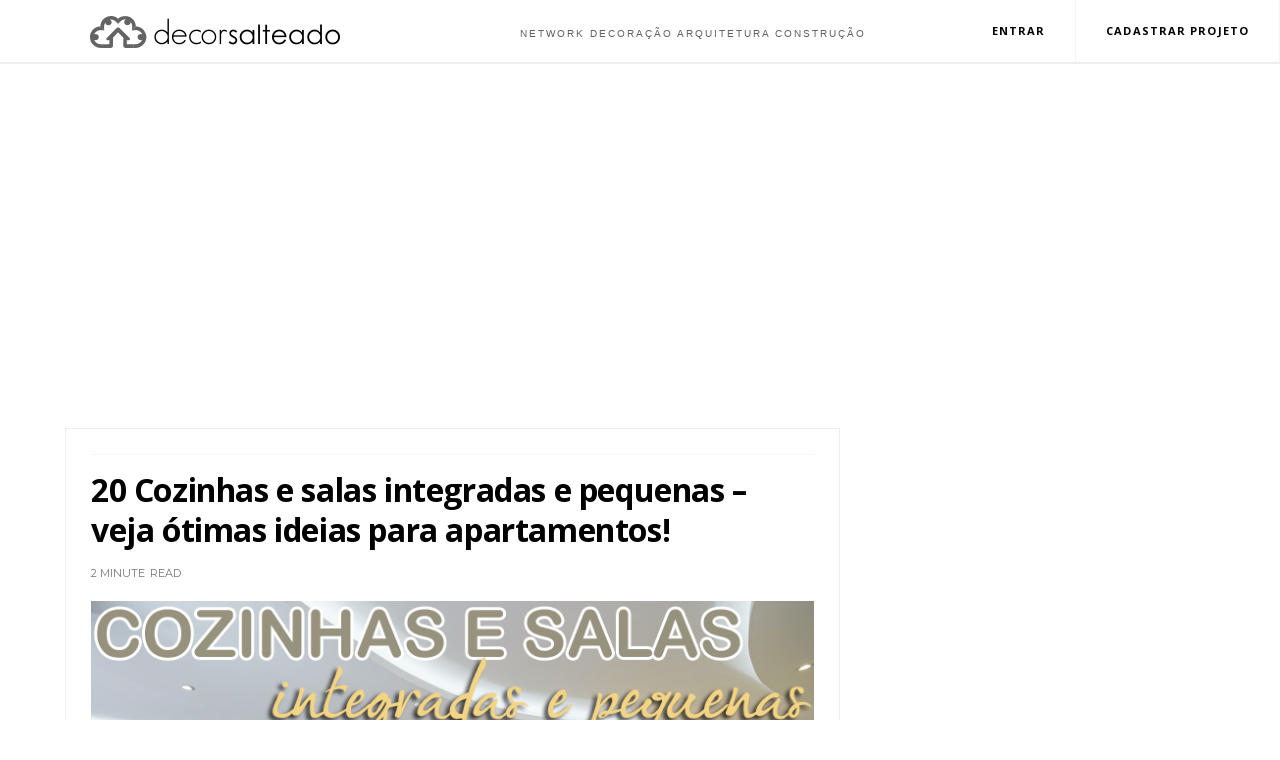

--- FILE ---
content_type: text/html; charset=UTF-8
request_url: https://www.decorsalteado.com/2014/10/20-cozinhas-e-salas-integradas-e.html
body_size: 69832
content:
<!DOCTYPE html>
<html dir='ltr' xmlns='http://www.w3.org/1999/xhtml' xmlns:b='http://www.google.com/2005/gml/b' xmlns:data='http://www.google.com/2005/gml/data' xmlns:expr='http://www.google.com/2005/gml/expr'>
<head>
<link href='https://www.blogger.com/static/v1/widgets/335934321-css_bundle_v2.css' rel='stylesheet' type='text/css'/>
<script async='async' crossorigin='anonymous' src='https://pagead2.googlesyndication.com/pagead/js/adsbygoogle.js?client=ca-pub-1922558625057617'></script>
<!-- Global site tag (gtag.js) - Google Analytics -->
<script async='async' src='https://www.googletagmanager.com/gtag/js?id=UA-46758681-1'></script>
<script>
  window.dataLayer = window.dataLayer || [];
  function gtag(){dataLayer.push(arguments);}
  gtag('js', new Date());

  gtag('config', 'UA-46758681-1');
</script>
<script async='async' crossorigin='anonymous' src='https://pagead2.googlesyndication.com/pagead/js/adsbygoogle.js?client=ca-pub-1922558625057617'></script>
<script async='async' src='https://pagead2.googlesyndication.com/pagead/js/adsbygoogle.js'></script>
<script>
     (adsbygoogle = window.adsbygoogle || []).push({
          google_ad_client: "ca-pub-1922558625057617",
          enable_page_level_ads: true
     });
</script>
<!--[if IE]><script type="text/javascript" src="https://www.blogger.com/static/v1/jsbin/3382421118-ieretrofit.js"></script> <![endif]-->
<meta charset='utf-8'/>
<meta content='IE=edge' http-equiv='X-UA-Compatible'/>
<meta content='width=device-width,initial-scale=1.0,minimum-scale=1.0,maximum-scale=1.0' name='viewport'/>
<link href='https://fonts.googleapis.com/css?family=Open+Sans' rel='stylesheet' type='text/css'/>
<link href='https://fonts.googleapis.com/css?family=Lora' rel='stylesheet' type='text/css'/>
<link href='https://fonts.googleapis.com/css?family=Playfair+Display' rel='stylesheet' type='text/css'/>
<link href='https://fonts.googleapis.com/css?family=Lato:300' rel='stylesheet' type='text/css'/>
<link href='//fonts.googleapis.com/css?family=Montserrat:400,700|Roboto:400,700,500,700italic,500italic,400italic|Open+Sans:400,700,700italic,400italic' rel='stylesheet' type='text/css'/>
<link href='https://fonts.googleapis.com/css?family=Droid+Serif:900italic,900,800italic,800,700,700italic,600,600italic,500,500italic,400,400italic,300,300italic,200,200italic,100,100italic&subset=latin,latin-ext' rel='stylesheet' type='text/css'/>
<link href='//maxcdn.bootstrapcdn.com/font-awesome/4.6.3/css/font-awesome.min.css' rel='stylesheet'/>
<meta content='text/html; charset=UTF-8' http-equiv='Content-Type'/>
<meta content='blogger' name='generator'/>
<link href='https://www.decorsalteado.com/favicon.ico' rel='icon' type='image/x-icon'/>
<link href='http://www.decorsalteado.com/2014/10/20-cozinhas-e-salas-integradas-e.html' rel='canonical'/>
<link rel="alternate" type="application/atom+xml" title="Decor Salteado  - Atom" href="https://www.decorsalteado.com/feeds/posts/default" />
<link rel="alternate" type="application/rss+xml" title="Decor Salteado  - RSS" href="https://www.decorsalteado.com/feeds/posts/default?alt=rss" />
<link rel="service.post" type="application/atom+xml" title="Decor Salteado  - Atom" href="https://www.blogger.com/feeds/7252812744674404734/posts/default" />

<link rel="alternate" type="application/atom+xml" title="Decor Salteado  - Atom" href="https://www.decorsalteado.com/feeds/175808734201412851/comments/default" />
<!--Can't find substitution for tag [blog.ieCssRetrofitLinks]-->
<link href='https://blogger.googleusercontent.com/img/b/R29vZ2xl/AVvXsEilgqtPfLPlacrpmt19-banZQB8GXsKJ8UqJzfvOWw7Klh9T3KRWpYeo3j3Effaiub7DtrkxdZhc3AJwrPtPAEA4TtK86OveoAkptlc1Jb0mAtGWOBUcEfG46AWCxf0zMVLj0ZNlOliAm1z/s1600/cozinhas-salas-integradas-pequenas-apartamentos-decora%C3%A7%C3%A3o-14+c%C3%B3pia.png' rel='image_src'/>
<meta content='Com a realidade de ambientes cada vez mais compactos, principalmente em apartamentos, a necessidade de se otimizar espaço – aliada a criatividade, resulta em ambientes super interessantes e funcionais!' name='description'/>
<meta content='http://www.decorsalteado.com/2014/10/20-cozinhas-e-salas-integradas-e.html' property='og:url'/>
<meta content='20 Cozinhas e salas integradas e pequenas – veja ótimas ideias para apartamentos!' property='og:title'/>
<meta content='Com a realidade de ambientes cada vez mais compactos, principalmente em apartamentos, a necessidade de se otimizar espaço – aliada a criatividade, resulta em ambientes super interessantes e funcionais!' property='og:description'/>
<meta content='https://blogger.googleusercontent.com/img/b/R29vZ2xl/AVvXsEilgqtPfLPlacrpmt19-banZQB8GXsKJ8UqJzfvOWw7Klh9T3KRWpYeo3j3Effaiub7DtrkxdZhc3AJwrPtPAEA4TtK86OveoAkptlc1Jb0mAtGWOBUcEfG46AWCxf0zMVLj0ZNlOliAm1z/w1200-h630-p-k-no-nu/cozinhas-salas-integradas-pequenas-apartamentos-decora%C3%A7%C3%A3o-14+c%C3%B3pia.png' property='og:image'/>
<title>
20 Cozinhas e salas integradas e pequenas &#8211; veja ótimas ideias para apartamentos! - Decor Salteado 
</title>
<!-- Description and Keywords (start) -->
<meta content='YOUR KEYWORDS HERE' name='keywords'/>
<!-- Description and Keywords (end) -->
<meta content='20 Cozinhas e salas integradas e pequenas – veja ótimas ideias para apartamentos!' property='og:title'/>
<meta content='http://www.decorsalteado.com/2014/10/20-cozinhas-e-salas-integradas-e.html' property='og:url'/>
<meta content='article' property='og:type'/>
<meta content='https://blogger.googleusercontent.com/img/b/R29vZ2xl/AVvXsEilgqtPfLPlacrpmt19-banZQB8GXsKJ8UqJzfvOWw7Klh9T3KRWpYeo3j3Effaiub7DtrkxdZhc3AJwrPtPAEA4TtK86OveoAkptlc1Jb0mAtGWOBUcEfG46AWCxf0zMVLj0ZNlOliAm1z/s1600/cozinhas-salas-integradas-pequenas-apartamentos-decora%C3%A7%C3%A3o-14+c%C3%B3pia.png' property='og:image'/>
<meta content='Com a realidade de ambientes cada vez mais compactos, principalmente em apartamentos, a necessidade de se otimizar espaço – aliada a criatividade, resulta em ambientes super interessantes e funcionais!' name='og:description'/>
<meta content='Decor Salteado ' property='og:site_name'/>
<meta content='https://www.decorsalteado.com/' name='twitter:domain'/>
<meta content='20 Cozinhas e salas integradas e pequenas – veja ótimas ideias para apartamentos!' name='twitter:title'/>
<meta content='summary_large_image' name='twitter:card'/>
<meta content='https://blogger.googleusercontent.com/img/b/R29vZ2xl/AVvXsEilgqtPfLPlacrpmt19-banZQB8GXsKJ8UqJzfvOWw7Klh9T3KRWpYeo3j3Effaiub7DtrkxdZhc3AJwrPtPAEA4TtK86OveoAkptlc1Jb0mAtGWOBUcEfG46AWCxf0zMVLj0ZNlOliAm1z/s1600/cozinhas-salas-integradas-pequenas-apartamentos-decora%C3%A7%C3%A3o-14+c%C3%B3pia.png' name='twitter:image'/>
<meta content='20 Cozinhas e salas integradas e pequenas – veja ótimas ideias para apartamentos!' name='twitter:title'/>
<meta content='Com a realidade de ambientes cada vez mais compactos, principalmente em apartamentos, a necessidade de se otimizar espaço – aliada a criatividade, resulta em ambientes super interessantes e funcionais!' name='twitter:description'/>
<!-- Social Media meta tag need customer customization -->
<meta content='Facebook App ID here' property='fb:app_id'/>
<meta content='Facebook Admin ID here' property='fb:admins'/>
<meta content='@username' name='twitter:site'/>
<meta content='@username' name='twitter:creator'/>
<style id='page-skin-1' type='text/css'><!--
/*
-----------------------------------------------
Blogger Template Style
Name:     Olivia Clean & Responsive Blogger Template
Designer: Themexpose
Url     : www.themexpose.com
Version : Full Version
----------------------------------------------- */
/* Variable definitions
-----------------------
<Variable name="keycolor" description="Main Color" type="color" default="#1e87f0"/>
<Variable name="body.background" description="Background" type="background" color="#ffffff" default="$(color) url() repeat scroll top left"/>
<Variable name="color.theme" description="Color Theme" type="color" default="#454545"/>
-----------------------
*/
a,abbr,acronym,address,applet,b,big,blockquote,body,caption,center,cite,code,dd,del,dfn,div,dl,dt,em,fieldset,font,form,h1,h2,h3,h4,h5,h6,html,i,iframe,img,ins,kbd,label,legend,li,object,p,pre,q,s,samp,small,span,strike,strong,sub,sup,table,tbody,td,tfoot,th,thead,tr,tt,u,ul,var{padding:0;border:0;outline:0;vertical-align:baseline;background:0 0;margin
:0}
ins{text-decoration:underline
}
del{text-decoration:line-through
}
dl,ul{
list-style-position:inside;
font-weight:700;
list-style:none;
}
ul li{
list-style:none
}
caption,th{
text-align:center
}
img{
border:none;
position:relative
}
.clear{
clear:both
}
.section,.widget,.widget ul{
margin:0;padding:0
}
h1,h2,h3,h4,h5,h6{
padding:0;margin:0
}
a:link,a:hover,a:visited{
color:#454545;
text-decoration:none
}
:focus{outline:0}
a img{border:0}
#navbar-iframe{
display:none
;height:0;visibility:hidden
}
span.item-control,a.quickedit{
display:none!important
}
body{
background:#ffffff url() repeat scroll top left;
color:#000;
font-size:14px;
font-family:'Open Sans',sans-serif;
line-height:22px;
padding:0;
word-wrap:break-word
}
*{outline:0;transition:all .3s ease;
-webkit-transition:all .3s ease;-moz-transition:all .3s ease;
-o-transition:all .3s ease
}
code{
padding:2px 4px;
font-size:90%;
color:#c7254e;
background-color:#f9f2f4;
border-radius:4px
}
.archive .home-link,.index .home-link{
display:none
}
.uk-post-title,h2.post-title,h3.wrp-titulo,.PopularPosts ul li a,.item .post-title,.static_page .post-title
,.related-title a,.cmmwidget a,ul.post-nav span,.comments h4,.comments .comments-content .comment-header a,ul.post-nav{
font-family:'Roboto',sans-serif}
p.recent-des,.resumo span,.resumo a,.item .post-body,.static_page .post-body{
font-family:'Open Sans',sans-serif
}
.status-msg-body{
font-size:13px
}
.status-msg-wrap{font-size:13px;margin:0 auto 25px
}
.status-msg-border{border:1px solid #f0f0f0;opacity:1
}
.status-msg-bg{background-color:#fff
}
.status-msg-wrap a:hover{text-decoration:underline
}
#outer-wrapper{max-width:1170px;margin:0 auto;
background-color:#FFF;
}
.row{
width:1150px
}
#topnav{
width:100%;
height:1px;
background-color:#FFF ;
border-top:7px solid #FFF ;
margin:0
}
.tm-head{
margin:0 auto;
height:55px;
line-height:55px
}
.tm-menu{
float:left
}
#nav1 li{
float:left;
display:inline-block;
line-height:55px;
padding:0;
margin-right:15px
}
#nav1 li a{
margin-right: 10px;
font-family: 'Montserrat';
position: relative;
display: inline-block;
font-size: 12px;
font-weight: 600;
text-decoration: none;
text-transform: uppercase;
-webkit-transition: all 0.35s ease-in-out;
-moz-transition: all 0.35s ease-in-out;
-ms-transition: all 0.35s ease-in-out;
-o-transition: all 0.35s ease-in-out;
transition: all 0.35s ease-in-out;
color: #fff;
}
#nav1 li a:hover,.tn-head #social-top ul li a:hover{
color:#454545
}
.tm-menu ul li a .fa{
margin-right:5px
}
.tn-right{
float:right;
height:55px
}
.social-area{
float:left;
margin-right: 10px;
}
.tm-head #social-top
{position:relative;
display:block;margin-right:0
}
.tm-head #social-top ul{
overflow:hidden
}
.tm-head #social-top ul li{
line-height:55px;
display:block;
float:left;
margin-left:15px;
padding:0
}
.tm-head #social-top ul li a{
display:block;float:left;text-decoration:none;
font-size:14px;color:#fff
}
.tm-head #social-top ul li a:before{display:inline-block;font-family:FontAwesome;font-style:normal;font-weight:400;-webkit-font-smoothing:antialiased;-moz-osx-font-smoothing:grayscale}
.tm-head #social-top ul li a:hover{color:#454545}
#social-top .facebook:before{content:"\f09a"}
#social-top .bloglovin:before{content:"\f004"}
#social-top .twitter:before{content:"\f099"}
#social-top .gplus:before{content:"\f0d5"}
#social-top .rss:before{content:"\f09e"}
#social-top .vimeo:before{content:"\f27d"}
#social-top .youtube:before{content:"\f167"}
#social-top .skype:before{content:"\f17e"}
#social-top .stumbleupon:before{content:"\f1a4"}
#social-top .tumblr:before{content:"\f173"}
#social-top .vine:before{content:"\f1ca"}
#social-top .stack-overflow:before{content:"\f16c"}
#social-top .linkedin:before{content:"\f0e1"}
#social-top .dribbble:before{content:"\f17d"}
#social-top .soundcloud:before{content:"\f1be"}
#social-top .behance:before{content:"\f1b4"}
#social-top .digg:before{content:"\f1a6"}
#social-top .instagram:before{content:"\f16d"}
#social-top .pinterest:before{content:"\f0d2"}
#social-top .delicious:before{content:"\f1a5"}
#social-top .codepen:before{content:"\f1cb"
}
/*-----Menu drop down responsivo ----*/
.container {
max-width: 500px;
margin: 0 auto;
width: 50%;
}
.navigation {
background: transparent ;
border-top: 0px solid #ececec;
border-bottom: 0px solid #ececec;
width: 100%;
height:25px;
display: block;
position: absolute;
z-index: 9;
font-weight: none;
text-transform: capitalize;
top:15px;
left:0px;
padding:8px 0px;
}
.navigation ul {
list-style-type: none;
margin: 0;
padding: 0;
display: block;
text-align:right;
padding-top: 0px;
padding-left: 0px;
margin-right:120px;
}
.navigation li {
list-style-type: none;
margin: 0;
padding: 0;
display: inline-block;
position: relative;
font-family: 'Montserrat';
font-size: 12px;
font-weight: 600;
text-transform:uppercase;
letter-spacing:1px;
margin-right:0px;
}
.navigation li a {
padding: 4px 10px;
font-size: 12px;
color: #000;
display: inline-block;
outline: 0;
font-weight: 300;
}
.navigation li:hover ul.dropdown {
display: block;
}
.navigation li ul.dropdown {
position: absolute;
display: none;
width: 223px;
background: 0;
padding-top: 0;
text-align:left;
z-index:9;
}
.navigation li ul.dropdown li {
display: block;
list-style-type: none;
text-transform:none;
}
.navigation li ul.dropdown li a {
padding: 10px;
font-size: 13px;
color: #fff;
display: block;
border-bottom: 1px solid #FFFF00 ;
font-weight: 400;
}
.navigation li ul.dropdown li:last-child a {
border-bottom: none;
}
.navigation li:hover a {
background: #000;
color: #FFF !important;
text-shadow: 1px 1px 2px #000;
}
.navigation li:first-child:hover a {
border-radius: 0px 0 0 0px;
}
.navigation li ul.dropdown li:hover a {
background: #000;
}
.navigation li ul.dropdown li:first-child:hover a {
border-radius: 0;
}
.navigation li:hover .arrow-down {
border-top: 5px solid #fff;
}
.arrow-down {
width: 0;
height: 0;
border-left: 5px solid transparent;
border-right: 5px solid transparent;
border-top: 5px solid #6A3D31;
position: relative;
top: 12px;
right: -5px;
content: &#39;&#39;;
}
/* ------------------ R E S P O N S I V O ----------------- */
@media only screen and (max-width:1140px) {
.navigation {
background: #000 ;
width: 200px;
height: 100%;
display: block;
position: fixed;
left: -200px;
top: 15px;
transition: left 0.3s linear;
margin: 0;
border: 0;
border-radius: 0;
overflow-y: auto;
overflow-x: hidden;
z-index:9;
}
.navigation.visible {
left: 0px;
transition: left 0.3s linear;
}
.nav_bg {
display: inline-block;
vertical-align: middle;
width: 100%;
height: 50px;
margin: 0;
position: fixed;
top: 0px;
left: 0px;
background: #000 ;
padding: 12px 0 0 10px;
z-index:9;
box-shadow: 0 0px 0px 0 #d9d9d9;
}
.nav_bar {
display: inline-block;
vertical-align: middle;
height: 50px;
cursor: pointer;
margin-top:2px;
}
.nav_bar span {
height: 2px;
background: #FFF;
margin: 4px;
display: block;
width: 18px;
}
.nav_bar span:nth-child(2) {
width: 18px;
}
.nav_bar span:nth-child(3) {
width: 18px;
}
.navigation ul {
padding-top: 50px;
text-align:left;
padding-left: 0px;
border-bottom: dashed 0.0em #e8e8e8
}
.navigation li {
display: block;
}
.navigation li a {
display: block;
color: #FFF;
font-weight: 500;
font-size: 12px;
text-align:left;
}
.navigation li:first-child:hover a {
border-radius: 0;
}
.navigation li ul.dropdown {
position: relative;
width: 200px;
}
.navigation li ul.dropdown li a {
background: #262626 !important;
border-bottom: none;
color: #fff !important;
}
.navigation li:hover a {
background: #000;
color: #fff !important;
}
.navigation li ul.dropdown li:hover a {
background: #171717 !important;
color: #fff !important;
}
.navigation li ul.dropdown li a {
padding: 10px 10px 10px 30px;
}
.navigation li:hover .arrow-down {
border-top: 5px solid #fff;
}
.arrow-down {
border-top: 5px solid #505050;
position: absolute;
top: 20px;
right: 10px;
}
.opacity {
top: 0;
bottom: 0;
left: 0;
right: 0;
}
}
@media only screen and (max-width:1024px) {
.navigation {
background: #000;
width: 200px;
height: 100%;
display: block;
position: fixed;
left: -200px;
top: 15px;
transition: left 0.3s linear;
margin: 0;
border: 0;
border-radius: 0;
overflow-y: auto;
overflow-x: hidden;
z-index:9;
}
.navigation.visible {
left: 0px;
transition: left 0.3s linear;
}
.nav_bg {
display: inline-block;
vertical-align: middle;
width: 100%;
height: 40px;
margin: 0;
position: fixed;
top: 0px;
left: 0px;
background: #000 ;
padding: 12px 0 0 10px;
z-index:9;
box-shadow: 0 0px 0px 0 #d9d9d9;
}
.nav_bar {
display: inline-block;
vertical-align: middle;
height: 50px;
cursor: pointer;
margin-top:-2px;
}
.nav_bar span {
height: 2px;
background: #FFF;
margin: 4px;
display: block;
width: 18px;
}
.nav_bar span:nth-child(2) {
width: 18px;
}
.nav_bar span:nth-child(3) {
width: 18px;
}
/* MEDIDA DA AREA DOS NOMES NO MENU NA FORMA RESPONSIVA  */
.navigation ul {
width: 250px;
padding-top: 30px;
text-align:left;
padding-left: 0px;
border-bottom: dashed 0.0em #e8e8e8
}
.navigation li {
display: block;
}
.navigation li a {
display: block;
color: #FFF;
font-weight: 400;
text-align:left;
}
.navigation li:first-child:hover a {
border-radius: 0;
}
.navigation li ul.dropdown {
position: relative;
width: 200px;
}
.navigation li ul.dropdown li a {
background: #262626 !important;
border-bottom: none;
color: #fff !important;
}
.navigation li:hover a {
background: #212121;
color: #fff !important;
}
.navigation li ul.dropdown li:hover a {
background: #171717 !important;
color: #fff !important;
}
.navigation li ul.dropdown li a {
padding: 10px 10px 10px 30px;
}
.navigation li:hover .arrow-down {
border-top: 5px solid #fff;
}
.arrow-down {
border-top: 5px solid #505050;
position: absolute;
top: 20px;
right: 10px;
}
.opacity {
top: 0;
bottom: 0;
left: 0;
right: 0;
}
}
@media only screen and (max-width:768px) {
.navigation {
background: #000;
width: 200px;
height: 100%;
display: block;
position: fixed;
left: -200px;
top: 15px;
transition: left 0.3s linear;
margin: 0;
border: 0;
border-radius: 0;
overflow-y: auto;
overflow-x: hidden;
z-index:9;
}
.navigation.visible {
left: 0px;
transition: left 0.3s linear;
}
.nav_bg {
display: inline-block;
vertical-align: middle;
width: 100%;
height: 32px;
margin: 0;
position: fixed;
top: 0px;
left: 0px;
background: #000 ;
padding: 12px 0 0 10px;
z-index:9;
box-shadow: 0 0px 0px 0 #d9d9d9;
}
.nav_bar {
display: inline-block;
vertical-align: middle;
height: 50px;
cursor: pointer;
margin-top:-2px;
}
.nav_bar span {
height: 2px;
background: #FFF;
margin: 4px;
display: block;
width: 18px;
}
.nav_bar span:nth-child(2) {
width: 18px;
}
.nav_bar span:nth-child(3) {
width: 18px;
}
.navigation ul {
padding-top: 30px;
text-align:left;
padding-left: 0px;
border-bottom: dashed 0.0em #e8e8e8
}
.navigation li {
display: block;
}
.navigation li a {
display: block;
color: #FFF;
font-weight: 400;
text-align:left;
}
.navigation li:first-child:hover a {
border-radius: 0;
}
.navigation li ul.dropdown {
position: relative;
width: 200px;
}
.navigation li ul.dropdown li a {
background: #262626 !important;
border-bottom: none;
color: #fff !important;
}
.navigation li:hover a {
background: #212121;
color: #fff !important;
}
.navigation li ul.dropdown li:hover a {
background: #212121 !important;
color: #fff !important;
}
.navigation li ul.dropdown li a {
padding: 10px 10px 10px 30px;
}
.navigation li:hover .arrow-down {
border-top: 5px solid #fff;
}
.arrow-down {
border-top: 5px solid #505050;
position: absolute;
top: 20px;
right: 10px;
}
.opacity {
top: 0;
bottom: 0;
left: 0;
right: 0;
}
}
.uk-search-header{
position: relative;
width:100%;
height: 45px;
margin-top: 205px;
padding-left: 20px;
border-left: 0px solid #000;
border-bottom:1px solid #f0f0f0;
font-size: 12px;
float: right;
margin-right: 0px;
background: #fff;
z-index:9999;
}
.uk-search-header .fa-search{
color: #ccc;
position: absolute;
line-height: 52px;
font-size: 17px;
margin-left: -14px;
}
.uk-search-header .uk-searchbox-header{
margin-left: 20px;
width:80%;
height: 30px;
border: 0;
background-color: #fff;
padding-left: 20px;
font-size: 12px;
color: #000;
}
#header-blog{
padding:0px 0;
margin-top:100px;
background-color:#fff;
position:relative;
text-align: center;
}
.header-content{
margin:0 auto;
overflow:hidden
}
.header-logo img{
height:auto;
margin:15px 0 0;
max-width:100%;
margin: 0 auto;
}
.Header h1{
color:#171717;
margin-bottom:10px;
margin-top:15px;
font-size:30px
}
.header-ads{
width:729px;
max-width:100%;
max-height:90px;
float:right;
margin:0
}
#ads-content .widget h2{
display:none
}
#header-navigation{
margin:0 auto;
top:0;
height:50px
}
.coluna-adsense {
height:auto;
margin-top:0px ;
max-width:100%;
margin: 0 auto;
}
.nav-wrapper{
font-family:'Montserrat',sans-serif;
width: 100%;
margin: 0 auto;
box-sizing: border-box;
height: 50px;
border-bottom: 1px solid #eee;
border-top: 1px solid #eee;
}
.header-menu li.home-child{
float:left;
background-color:#000;
height:50px;
display:inline-block;
padding:0;
margin-right:1px;
width:50px;
text-align:center;
margin-top:-1px;
}
.header-menu li.home-child a{
height:50px;
line-height:51px;
font-size:22px;
font-weight:400;
color:#FFF
}
.header-menu li.home-child a:before{
content:'\f015';
display:inline-block;
font-family:FontAwesome;
font-style:normal;
font-weight:400;
line-height:normal
}
.header-menu li.home-child:hover{
}
#menu{
display:none
}
#menu ul li{
float:left;
height:50px;
display:inline-block;
padding:0;
margin-right:1px;
transition:all .3s ease-out!important;
-webkit-transition:all .3s ease-out!important;
-moz-transition:all .3s ease-out!important;
-o-transition:all .3s ease-out!important;
margin-top: -1px;
}
#menu ul li:hover{
background-color:#000
}
#menu ul li:hover a{
color:#fff
}
#menu ul li a{
height: 50px;
line-height: 50px;
padding: 12px;
color: #000;
transition: all .3s ease-out!important;
-webkit-transition: all .3s ease-out!important;
-moz-transition: all .3s ease-out!important;
-o-transition: all .3s ease-out!important;
font-family: Montserrat, Helvetica, Arial, sans-serif;
font-weight: 400;
font-size: 13px;
letter-spacing: 1px;
text-transform: uppercase;
}
#menu ul > li > a .fa{
margin-right:8px
}
#menu ul li.hasSub a:after
margin-left:8px;
margin-top:0px;
position:relative;
display:inline-block;
content:'\f107';
font-family:FontAwesome;
font-weight:400;
font-size:11px;
text-rendering:auto;
transition:all .3s ease-out!important;
-webkit-transition:all .3s ease-out!important;
-moz-transition:all .3s ease-out!important;
-o-transition:all .3s ease-out!important
}
#menu ul li.hasSub ul li a:after{
display:none!important
}
#menu ul li:hover ul{
left:auto;z-index:9999
}
#menu ul li ul{
position:absolute;
left:-9999px;
z-index:9999;
width:170px;
margin:0;
padding:0;
box-shadow:0 1px 3px rgba(0,0,0,.3)
}
#menu ul li ul li{
background-color:#fff;
float:none!important;
display:block;
padding:0;
margin-right:0;
height:auto
}
#menu ul li ul li:hover{
background-color:#000
}
#menu ul li ul#sub-menu li a{
line-height: 36px;
text-decoration: none;
height: auto;
padding: 12px;
color: #000;
transition: all .3s ease-out!important;
-webkit-transition: all .3s ease-out!important;
-moz-transition: all .3s ease-out!important;
-o-transition: all .3s ease-out!important;
font-family: Montserrat, Helvetica, Arial, sans-serif;
font-weight: 400;
font-size: 13px;
letter-spacing: 1px;
text-transform: uppercase;
}
#menu ul li ul#sub-menu li:hover a{
color:#FFF!important
}
#menu ul li ul li:hover a{color:#454545!important}
#menu ul li,#menu ul li ul,#menu ul li a,#menu ul li ul#sub-menu li a i{outline:0;transition:all 0s ease!important;-webkit-transition:all 0s ease!important;-moz-transition:all 0s ease!important;-o-transition:all 0s ease!important}
.selectnav{
display:none
}
#selectnav1{
margin-top:10px
}
select.selectnav{
color:#fff;
padding:6px 5px 5px;
border:0;
background-color:#292929;
font:14px Roboto,sans-serif;
cursor:pointer;
width:100%;
height:30px
}
.header-random{
position:relative;
float:right
}
.header-random li{
list-style:none
}
.header-random a.rdn-icon{
-webkit-transition:all .3s ease-out 0;
-moz-transition:all .3s ease-out 0;
transition:all .3s ease-out 0;
background-color:#000;
cursor:pointer;
display:block;
height:50px;
text-align:center;
position:relative;
right:0;top:-1px;
width:50px;
border-radius:0
}
.header-random a.rdn-icon:before{
color:#fff;
content:'\f0c9';
font-family:FontAwesome;
font-size:19px;
text-rendering:auto;
-webkit-font-smoothing:antialiased;
-moz-osx-font-smoothing:grayscale;
line-height:50px
}
#content-wrapper{
margin:40px auto;
overflow:hidden
}
.error_page #main-wrapper{
width:100%!important;
margin:0!important
}
.error_page .sidebar-wrapper,.error_page .status-msg-wrap{
display:none
}
#error-wrap{
color:$(main.text.color);
text-align:center;padding:60px 0 80px
}
.error-item{
font-size:16px;
line-height:1;
margin-bottom:20px
}
#error-wrap h2{
font-size:25px;
padding:20px 0 10px
}
#error-wrap .homepage{
padding-top:10px;display:block
}
#error-wrap .homepage i{
font-size:20px
}
#error-wrap .homepage:hover{
text-decoration:underline
}
#main-wrapper{
float:left;
overflow:hidden;
width:750px;
word-wrap:break-word
}
#feat-sec h2,#feat-sec .widget-content{display:none}
div#feat-sec h2.title {
display: none!important;
}
.box-title h2{
display:block!important;
color:#000;
font-family:"Montserrat",sans-serif;
text-transform:uppercase;
font-size:13px;
font-weight:500;
line-height:13px;
margin-bottom:15px
}
.box-title h2 a{
color:#000;
}
.uk-featured-post{
overflow:hidden;
display:block;
margin-bottom:25px
}
.uk-featured-post .uk-column1{
float:left;
width:69%;
box-sizing:border-box;
padding-right:20px
}
.uk-featured-post .uk-column2{
float:right;width:30%
}
.uk-featured-post .uk-column2 .item2
{margin-bottom:15px
}
.uk-featured-item{
overflow:
hidden;position:
relative;
padding:0
}
.uk-post-thumb
{width:100%;
height:150px;
display:block;
overflow:hidden;
position:relative
}
.uk-post-thumb .uk-image{
display:block;
height:150px;
overflow:hidden
}
.uk-column1 .uk-post-thumb,.uk-column1 .uk-post-thumb .uk-image{
height:308px
}
.uk-post-caption{
position:relative;
width:100%;
padding:10px 0 0;
box-sizing:
border-box
}
.uk-column1 .uk-post-caption{
padding:18px 0 0
}
.uk-post-title{
margin-bottom: 5px;
font-size: 17px;
line-height: 22px;
font-family: 'Open Sans', sans-serif;
font-weight:normal;
text-transform: none;
font-weight: 80;
letter-spacing: 0.0px;
margin: 0 0 5px;
}
.uk-column1 .uk-post-title{
font-style:normal;
font-weight: normal;
font-size: 32px;
font-family: 'Open Sans', sans-serif;
text-transform: none;
line-height:40px;
font-weight: 700;
letter-spacing: 0.1px;
margin: 0 0 5px;
}
.uk-post-title a{
color:#000;
}
.uk-post-title a:hover{
color:#454545
}
.uk-post-meta{
font-weight:400;
display:inline-block
}
.uk-snippet span{
margin-top: 0;
color: #666666;
font-size: 13px;
line-height: 22px;
margin: 0 0 10px;
}
.uk-post-meta span{
float:left;
padding: 0;
margin: 0;
font-family: 'Montserrat', sans-serif;
display: inline-block;
font-size: 10px;
text-transform: uppercase;
color: #666;
}
.uk-column1 .uk-post-meta span{
font-size:11px;
line-height:1.3em
}
.uk-post-meta span strong{
color:#000;
}
.uk-post-meta span:after{
content:"-";
margin:0 8px
}
.uk-post-meta span.uk-date:after{
display:none
}
.uk-column1 .meta-border{
margin:3px 0 8px
}
.uk-post-thumb > a:before {
position: absolute;
content: '';
width: 100%;
height: 100%;
background-color: #000;
opacity: 0;
left: 0;
top: 0;
-webkit-transition: all 0.35s ease-in-out;
-moz-transition: all 0.35s ease-in-out;
-ms-transition: all 0.35s ease-in-out;
-o-transition: all 0.35s ease-in-out;
transition: all 0.35s ease-in-out;
}
.uk-post-thumb:hover > a:before {
opacity: 0.3;
}
ul.roma-widget li {
padding: 0!important;
}
#ads-home{
width:728px;
max-width:100%;
max-height:90px;
margin:0 auto 25px;
overflow:hidden
}
#ads-home .widget{
line-height:0
}
#ads-home .widget h2{
display:none
}
.post{display:block;overflow:hidden;
word-wrap:break-word
}
.index .post,.archive .post{
margin-bottom:50px
}
.index .post-outer:nth-of-type(1)
.post{padding-top:0}
.block-image{
float:left;
width:66.6666%;
position:relative;
}
.block-image .thumb{
width:100%;
position:relative;
display:block;
overflow:hidden
}
.block-image .thumb a{
width:100%;
display:block;
height:350px
}
.block-image .thumb > a:before {
position: absolute;
content: '';
width: 100%;
height: 100%;
background-color: #000;
opacity: 0;
left: 0;
top: 0;
-webkit-transition: all 0.35s ease-in-out;
-moz-transition: all 0.35s ease-in-out;
-ms-transition: all 0.35s ease-in-out;
-o-transition: all 0.35s ease-in-out;
transition: all 0.35s ease-in-out;
}
.block-image .thumb:hover > a:before {
opacity: 0.3;
}
.postags{position:absolute;top:15px;left:15px;z-index:3}
.postags a{
background: #f2132d;
color: #fff;
margin: 0;
font-family: 'Montserrat', sans-serif;
font-size: 10px;
font-weight: 700;
text-transform: uppercase;
letter-spacing: 1px;
padding: 4px 5px 3px;
}
.postags a{
display:none
}
.postags a:first-child{
display:inline-block
}
.postags a:hover{
background:#aaa
}
abbr.published.timeago {
position: relative;
display: inline-block;
font-size: 11px;
font-weight: 300;
text-transform: uppercase;
font-family: 'Montserrat', sans-serif;
color: #B7B7B7;
}
.post:nth-child(2) .postags a{
background-color: #000000 !important;
color: #fff !important;
}
.postags a:nth-child(1) {
background-color: #000  !important;
color: #FFF !important;
}
.postags a:nth-child(2) {
background-color: #000000 !important;
color: #fff !important;
}
.postags a:nth-child(3) {
background-color: #19dada !important;
color: #fff !important;
}
.postags a:nth-child(4) {
background-color: #f7fa00 !important;
color: #fff !important;
}
.postags a:nth-child(5) {
background-color: #000000 !important;
color: #fff !important;
}
.postags a:nth-child(6) {
background-color: #f80029 !important;
color: #fff !important;
}
.postags a:nth-child(7) {
background-color: #000000 !important;
color: #fff !important;
}
.postags a:nth-child(8) {
background-color:#19dada !important;
color: #fff !important;
}
.retitle h2{margin:8px 0;display:block
}
.post h2 a {
font-style:normal;
font-weight: normal;
font-size: 32px;
font-family: 'Open Sans', sans-serif;
font-weight: 700;
line-height:35px;
font-weight: 700;
letter-spacing: 0.1px;
margin: 0 0 5px;
text-transform:none;
color:#000
}
.post h2 a:hover{
color:#454545
}
.post_author_date{
color:#C4C4C4;
font-size:13px;
font-weight:400;
line-height:23px;
margin:0 0 25px;
text-transform:uppercase
}
.post_author{
font-weight:600;
margin-right:5px
}
div.post_author_date a{
text-decoration:none
}
.resumo{    color: #666666;
font-family: 'Droid Serif';
font-size: 13px;
line-height: 22px;
margin: 0 0 10px;
}
.resumo span{
display:block
;margin-bottom:10px
}
.resumo a{
background-color:#171717;
color:#fff!important;
font-size:11px;
font-weight:700;
line-height:19px;
display:inline-block;
padding:0 6px
}
.resumo a:hover{
background-color:#454545
}
.post .post-bottom {
position: relative;
font-size: 10px;
padding: 10px 0 0;
border-top: 1px dotted #E6E6E6;
}
.post .post-bottom .post-comment, .post .post-bottom .post-views {
position: relative;
display: inline-block;
margin: 0 15px 0 0;
text-transform: uppercase;
}
.post .post-bottom .post-comment a,.post .post-bottom .post-views {
color: #B7B7B7;
line-height: 1.42857143;
-webkit-transition: all 0.35s ease-in-out;
-moz-transition: all 0.35s ease-in-out;
-ms-transition: all 0.35s ease-in-out;
-o-transition: all 0.35s ease-in-out;
transition: all 0.35s ease-in-out;
font-family: 'Montserrat', sans-serif;
}
.post-views i, .post-comment a i {
display: inline-block;
margin: 0 1px 0 0;
}
.meta-border{
display:block;
width:60px;
height:1px;
background-color:#f0f0f0;
margin:6px 0 10px
}
.widget iframe,.widget img{
max-width:100%
}
.index .post-footer,.archive .post-footer{
display:none!important
}
.index .post h2,.archive .post h2{
margin:0 0 8px;
padding:0
}
.item .post,.static_page .post{
padding:0 0 25px
}
.date-header{
color:#222;
display:block;
overflow:hidden;
font-size:12px;
font-weight:400;
line-height:1.3em;
margin:0!important;
padding:0
}
.date-header a{
color:#222
}
#meta-post a {
font-family: 'Montserrat', sans-serif;
display: inline-block;
font-size: 11px;
text-transform: uppercase;
color: #666;
}
#meta-post a:after{
content:"-";
margin:0 8px
}
.post-meta{color:#222;display:block;font-size:12px;font-weight:400;line-height:1.3em;margin:0;padding:0}
.hreview{display:none!important}
.breadcrumbs .fa-angle-right:before{margin:0 5px}
.breadcrumbs{    margin: 0;
margin-bottom: 10px;
font-family: 'Montserrat', sans-serif;
display: inline-block;
font-size: 10px;
text-transform: uppercase;
color: #666;}
.breadcrumbs i{color:#888}
.breadcrumbs span a{color:#222}
.breadcrumbs span{color:#888}
.breadcrumbs span a:hover{color:#454545}
.item article{margin-top:20px
}
.item .post-head,.static_page .post-head{
position: relative;
margin: 0 0 10px;
border-top: 1px solid #f8f8f8;
padding-top: 15px;
}
.item .post-title,.static_page .post-title{
display: inline-block;
position: relative;
font-size: 32px;
line-height: 40px;
font-family: 'Open Sans', sans-serif;
font-weight: 700;
text-transform: none;
letter-spacing: -0.4px;
margin: 0 0 5px;
color: #000;
}
.item .post-body,.static_page .post-body{width:100%;font-size:15px;line-height:1.5em;overflow:hidden}
.item .post-outer{padding:0}
.item .post-body img{max-width:100%
}
.post-meta a,.post-meta i{
color:#222
}
.post-meta .post-author a:after{
content:"-";margin:0 6px 0 8px
}
.post-timestamp{
margin-left:0
}
.label-head{
position:relative
display:block;
overflow:hidden;
margin-top:20px;
padding:0
}
.label-head span{
float:left;
display:inline-block;
font-size:10px;
height:20px;
line-height:19px;
background-color:#fff;
color:#fff;
padding:0 8px
}
.label-head a{
float:left;
display:inline-block;
font-size:10px;
height:20px;
line-height:19px;
background-color:#fff;
color:#fff;
padding:0 8px;
margin-left:3px;
margin-bottom:3px
}
.label-head a:hover{
background-color:#454545
}
.main .widget{
margin:0
}
.main .Blog{
border-bottom-width:0}
.share-art{position:relative;display:block;overflow:hidden;margin:30px 0;padding:15px 0;border-top:1px dotted #f0f0f0;border-bottom:1px dotted #f0f0f0}
.sa-title{display:block;float:left;height:30px;line-height:30px;margin:8px 15px 8px 0;padding:0}
.sa-title strong{font-size:16px;display:block}
.share-art a{float:left;font-size:12px;line-height:30px;color:#fff;-webkit-border-radius:2px;-moz-border-radius:2px;border-radius:2px;margin:8px 3px;padding:0 20px;height:30px;min-width:30px;text-align:center}
.share-art a:hover{background-color:#222;color:#fff}
.share-art a i.fa{margin-right:7px;font-size:15px}
.share-art .facebook{background-color:#003471}
.share-art .twitter{background-color:#00BFF3}
.share-art .googleplus{background-color:#EA4D29}
.share-art .pinterest{background-color:#C6393D}
.share-art .linkedin{background-color:#0077B5}
#related-posts{margin-bottom:10px}
.related-headline{display:block;color:#222;font-family:"Montserrat",sans-serif;text-transform:uppercase;font-size:13px;font-weight:500;line-height:13px;overflow:hidden;margin-bottom:15px}
.hide-label{display:none}
.related li{width:31%;position:relative;overflow:hidden;float:left;display:block;box-sizing:border-box;margin:0 0 0 3.5%;padding:0}
.related-thumb{width:100%;height:130px;overflow:hidden}
.related li .related-img{width:100%;height:130px;display:block}
.related-title a{
padding: 10px 5px 10px 0;
color: #222;
display: block;
color: #000;
font-size: 14px!important;
font-family: 'Montserrat';
font-weight: 700;
letter-spacing: -0.4px;
line-height: 18px;}
.related-title a:hover{color:#454545}
.related li:nth-of-type(1),.related li:nth-of-type(4),.related li:nth-of-type(7){margin-left:0}
.static_page .post-meta,.static_page .old_new{display:none}
.firstcharacter{float:left;color:#454545;font-size:75px;line-height:60px;padding-top:4px;padding-right:8px;padding-left:3px}
.post-body h1,.post-body h2,.post-body h3,.post-body h4,.post-body h5,.post-body h6{margin-bottom:15px;color:#222}
blockquote{font-style:italic;border-left:5px solid #222;font-size:18px;line-height:1.3em;margin:15px;padding:10px 15px}
blockquote:before{content:'\f10d';display:inline-block;font-family:FontAwesome;font-style:normal;font-weight:400;line-height:1;-webkit-font-smoothing:antialiased;-moz-osx-font-smoothing:grayscale;margin-right:10px}
blockquote:after{content:'\f10e';display:inline-block;font-family:FontAwesome;font-style:normal;font-weight:400;line-height:1;-webkit-font-smoothing:antialiased;-moz-osx-font-smoothing:grayscale;margin-left:10px}
.widget .post-body ul,.widget .post-body ol{line-height:1.5;font-weight:400}
.widget .post-body ul li{font-size:13px;margin:5px 0;padding:0;line-height:1.5}
.post-body ul li:before{content:"\f105";margin-right:5px;font-family:fontawesome}
.blogger-tab{display:block}
.comments{clear:both;margin-top:0;margin-bottom:0;color:#222}
.comments h4{font-size:13px;text-transform:capitalize;font-weight:400;padding:10px 0;margin:0;border-bottom:1px solid #eee}
.comments .comments-content{padding:10px 0}
.comments .comments-content .comment{margin-bottom:0;padding-bottom:8px}
.comments .comments-content .comment:first-child{padding-top:0}
.cmm-tabs .content-tab{background-color:transparent;padding:0}
.cmm-tabs-header{background-color:#171717;height:32px;margin-bottom:0px;position:relative}
.cmm-tabs-header h3 {display:inline-block;margin:0;color:#fff;font-family:'Montserrat',sans-serif;font-weight:500;text-transform:uppercase;font-size:13px;height:32px;line-height:32px;padding-left:10px}
.cmm-tabs-header h3 h9{display:none}
.simplyTab .cmm-tabs-header .wrap-tab{float:right}
.cmm-tabs-header .wrap-tab a{height:auto;line-height:32px;padding:0px 10px;font-size:14px;display:inline-block}
.cmm-tabs-header .wrap-tab li{float:left;width:auto}
.facebook-tab,.fb_iframe_widget_fluid span,.fb_iframe_widget iframe{width:100%!important}
.comments .item-control{
position:static
}
.comments .avatar-image-container{
float:left
}
.comments .avatar-image-container,.comments .avatar-image-container img{
height:35px;
max-height:35px;
width:35px;
max-width:35px;
border-radius:2px
}
.comments .comment-block{padding:10px;box-shadow:none;border:1px solid #eee;border-radius:2px}
.comments .comment-block,.comments .comments-content .comment-replies{margin-left:47px;margin-top:0}
.comments .comments-content .inline-thread{padding:0}
.comments .comments-content .comment-header{font-size:14px;border-bottom:1px solid #eee;padding:0 0 3px}
.comments .comments-content .user{font-style:normal;font-weight:500}
.comments .comments-content .icon.blog-author{font-weight:400}
.comments .comments-content .comment-content{text-align:justify;font-size:13px;color:#444;line-height:1.4em}
.comments .comment .comment-actions a{margin-right:5px;color:#fff;background-color:#171717;font-size:11px;font-weight:700;line-height:19px;display:inline-block;padding:0 6px}
.comments .comment .comment-actions a:hover{background-color:#454545;text-decoration:none}
.comments .comments-content .datetime{margin-left:0;float:right;font-size:11px}
.comments .comments-content .comment-header a{color:inherit}
.comments .comments-content .comment-header a:hover{color:#454545}
.comments .comments-content .icon.blog-author:before{content:"\f007";font-size:12px;font-family:FontAwesome}
.comments .thread-toggle{margin-bottom:4px;font-size:13px}
.comments .comments-content .comment-thread{margin:4px 0}
.comments .continue a{padding:0;padding-top:10px;font-size:13px;padding-left:47px;font-weight:700}
.comments .comments-content .loadmore.loaded{margin:0;padding:0}
.comments .comment-replybox-thread{margin:0}
iframe.blogger-iframe-colorize,iframe.blogger-comment-from-post{height:283px!important}
.cmm-tabs.simplyTab .content-tab{background-color:transparent;padding:0;margin-top:0}
.cmm-tabs.simplyTab .wrap-tab li a{font-family:'Roboto',sans-serif;text-transform:uppercase;color:#fff;font-weight:400;background-color:#222;height:32px;font-size:10px;letter-spacing:1px}
.cmm-tabs.simplyTab .wrap-tab li a.activeTab{background-color:#454545;color:#fff}
.posts-title h2 a:before{margin-right:10px}
.cmm-tabs.simplyTab .wrap-tab{float:right}
.cmm-tabs.simplyTab .wrap-tab li{padding:0;line-height: 0;margin-left:0}
.wrap-tab{list-style:none}
.content-tab{transition:all .0s ease;-webkit-transition:all .0s ease;-moz-transition:all .0s ease;-o-transition:all .0s ease}
#blog-pager{clear:both;text-align:center;margin:0;font-family:'Montserrat',sans-serif}
.index .blog-pager,.index #blog-pager{display:block}
.index .blog-pager,.index #blog-pager,.archive .blog-pager,.archive #blog-pager{
text-align: left;
color: #a0a0a0;
padding: 1rem 2rem;
border: 3px black solid;
display: inline-block;
font-family: Montserrat, Helvetica, Arial, sans-serif;
font-weight: 700;
font-size: 16px;
line-height: 1;
letter-spacing: -1px;
text-transform: none;
}
.showpageNum a,.showpage a,#blog-pager-newer-link a,#blog-pager-older-link a{
display: inline-block;
padding: 0 .5rem;
color:#000
}
.showpageNum a:hover,.showpage a:hover,#blog-pager-newer-link a:hover,#blog-pager-older-link a:hover{decoration:none;color:#454545}
.showpageOf{display:none;font-size:0}
.showpagePoint {
margin-right: .5em;
margin-left: 0.5em;
}
span.showpageNum:last-child a:after {
content: '\f178';
font-family: 'FontAwesome';
margin-left: .8em;
font-weight: 100;
}
span.showpageNum:last-child:before {
content: '...';
margin: 0 0.4em;
}
span.showpage:before {
content: '\f177';
font-family: 'FontAwesome';
margin-right: .8em;
font-weight: 100;
}
.feed-links{
clear:both;
display:none;
line-height:2.5em
}
.sidebar-wrapper{
float:right;
overflow:hidden;
width:340px;
padding-top:0;
padding-bottom:20px;
word-wrap:break-word;
color:#666;
line-height:1.5em
}
.sidebar-wrapper .widget{
overflow: hidden;
padding: 15px;
margin: -15px 0 50px;
border: 0px solid #eee;
}
.sidebar h2{
position: relative;
margin: 0 0 20px;
}
.sidebar-wrapper .widget h2:before {
position: absolute;
content: '';
width: 100%;
height: 2px;
background-color: #eee;
top: 17px;
z-index: 0;
}
.sidebar-wrapper .widget h2 span {
position: relative;
display: inline-block;
font-size: 14px;
font-weight: 900;
text-transform: uppercase;
letter-spacing: 2px;
background-color: #fff;
padding: 0 10px 0 0;
z-index: 1;
color:#000;
}
.sidebar ul{
list-style:none
}
.sidebar li{
margin:0;padding-bottom:.25em;
padding-right:0;padding-top:0
}
.sidebar .widget-content{
margin:0
}
#sidebar_tabs .widget h2{
display:none
}
#tab1,#tab2,#tab3{
transition:all 0s ease;
-webkit-transition:all 0s ease;
-moz-transition:all 0s ease;
-o-transition:all 0s ease
}
.tab-opt{
padding:0}
.tab-opt li{
width:33.3333%;
background-color:#171717;
display:inline-block;padding:0;
float:left
}
.tab-opt{overflow:hidden;clear:both;margin:0 0 10px}
.tab-opt li.active,.tab-opt li.active a{background-color:#454545}
.tab-opt li a{text-align:center;padding:0;color:#fff;font-weight:500;font-size:11px;text-transform:uppercase;height:32px;line-height:32px;letter-spacing:1px;font-family:'Montserrat',sans-serif;display:block}
.tab-opt li:hover{background-color:#222}
#sidebar_tabs .cmmwidget{margin-bottom:20px}
.sidebar .roma-widget li:first-child,.sidebar .cmmwidget li:first-child{padding-top:0}
.list-label-widget-content li{display:block;padding:6px 0;border-bottom:1px dotted #f0f0f0;position:relative}
.list-label-widget-content li:first-child{padding:0 0 6px}
.list-label-widget-content li:last-child{padding-bottom:0;border-bottom:0}
.list-label-widget-content li a:before,.list-label-widget-content li span:first-child:before{content:"\f105";font-family:Fontawesome;margin-right:6px;font-size:14px;color:#222}
.list-label-widget-content li a,.list-label-widget-content li span:first-child{color:#222;font-size:13px;font-weight:400}
#footer .list-label-widget-content li a,#footer .list-label-widget-content li span:first-child{color:#fff;font-size:13px;font-weight:400}
.list-label-widget-content li a:hover,.list-label-widget-content li span:first-child{color:#454545}
.list-label-widget-content li span:last-child{color:#aaa;font-size:13px;font-weight:400;float:right}
.cloud-label-widget-content{margin-top:10px}
.cloud-label-widget-content span a{font-size:12px;color:#999;border:1px solid #eee;padding:7px 14px;float:left;position:relative;display:inline-block;margin:0 1px 1px 0;text-transform:capitalize}
#footer .cloud-label-widget-content span a{border:none;}
.cloud-label-widget-content span a:hover{color:#fff;background-color:#454545}
.cloud-label-widget-content span span{font-size:13px;color:#757575;background-color:#f9f9f9;padding:7px 14px;float:left;position:relative;display:inline-block;margin:0 5px 5px 0;text-transform:capitalize;-webkit-border-radius:3px;-moz-border-radius:3px;border-radius:3px}
.label-size-1,.label-size-2{opacity:100}
.FollowByEmail td{width:100%;float:left}
.FollowByEmail .follow-by-email-inner .follow-by-email-submit{margin-left:0;width:100%;border-radius:0;height:30px;font-size:11px;font-family:'Montserrat',sans-serif;color:#fff;background-color:#454545;text-transform:uppercase;letter-spacing:1px}
.FollowByEmail .follow-by-email-inner .follow-by-email-submit:hover{background-color:#171717;color:#FFF}
.FollowByEmail .follow-by-email-inner .follow-by-email-address{padding-left:10px;height:32px;border:1px solid #EEE;margin-bottom:5px;font:normal normal 13px Roboto;font-size:12px;box-sizing:border-box}
.FollowByEmail .follow-by-email-inner .follow-by-email-address:focus{border:1px solid #EEE}
.FollowByEmail .widget-content{background:#f0f0f0;padding:10px}
.FollowByEmail .widget-content:before{content:"Enter your email address to subscribe to this blog and receive notifications of new posts by email.";font-size:12px;color:#222;line-height:1.4em;margin-bottom:5px;padding:0 3px;display:block}
.flickr_widget .flickr_badge_image{float:left;margin-bottom:5px;margin-right:10px;overflow:hidden;display:inline-block}
.flickr_widget .flickr_badge_image:nth-of-type(4),.flickr_widget .flickr_badge_image:nth-of-type(8),.flickr_widget .flickr_badge_image:nth-of-type(12){margin-right:0}
.flickr_widget .flickr_badge_image img{max-width:67px;height:auto}
.flickr_widget .flickr_badge_image img:hover{opacity:.5}
#ArchiveList select{border:1px solid #EEE;padding:6px;width:100%;cursor:pointer;font:normal normal 13px Roboto}
.PopularPosts .item-thumbnail{margin:0 10px 0 0 !important;width:80px;height:60px;float:left;overflow:hidden}
.PopularPosts .item-snippet{display:none}
.PopularPosts ul li img{padding:0;width:80px;height:60px}
.PopularPosts .widget-content ul li{overflow:hidden;padding:15px 0;    border-top: 1px solid #eee;}
.sidebar .PopularPosts .widget-content ul li:first-child{padding-top:0;    border-top:none;}
.PopularPosts ul li a{    color: #000;
font-size: 13px!important;
font-family: 'Montserrat';
font-weight: 700;
letter-spacing: -0.4px;
line-height: 18px;}
.PopularPosts ul li a:hover{color:#454545}
.PopularPosts .item-title{margin:0;padding:0}
.PopularPosts .item-title .popular_span{color:#C4C4C4;font-size:13px;font-style:normal;line-height:21px;margin-top:3px}
li.postz img {
height:auto;
width: 100%;
}
ul.roma-widget li {
position: relative;
overflow: hidden;
background-size: cover!important;
background-position: center center!important;
-webkit-transition: all 0.35s ease-in-out;
-moz-transition: all 0.35s ease-in-out;
-ms-transition: all 0.35s ease-in-out;
-o-transition: all 0.35s ease-in-out;
transition: all 0.35s ease-in-out;
padding:0px;
}
ul.roma-widget li~li {
border-top:1px solid #eee;
}
ul.roma-widget li a {
position: relative;
display: block;
padding:20px;
text-decoration: none;
background-color: rgba(255, 255, 255, 1);
-webkit-transition: all 0.35s ease-in-out;
-moz-transition: all 0.35s ease-in-out;
-ms-transition: all 0.35s ease-in-out;
-o-transition: all 0.35s ease-in-out;
transition: all 0.35s ease-in-out;
}
ul.roma-widget li a .post-title h6 {
position: relative;
font-size: 15px;
line-height: 22px;
color: #000;
-webkit-transition: all 0.35s ease-in-out;
-moz-transition: all 0.35s ease-in-out;
-ms-transition: all 0.35s ease-in-out;
-o-transition: all 0.35s ease-in-out;
transition: all 0.35s ease-in-out;
z-index: 1;
margin: 0 0 0 25px;
}
ul.roma-widget li a .post-title h6 {
margin:0;
}
ul.roma-widget li a .post-title h6 {
line-height: 19px;
}
ul.roma-widget .post-meta {
margin:0;
padding:0;
border:0;
}
ul.roma-widget li .post-meta .post-date:before {
content: '';
}
ul.roma-widget li a .post-date {
position: relative;
z-index: 1;
}
ul.roma-widget li a span {
display: none;
}
ul.roma-widget li:first-child a {
padding:0;
background-color: #000;
}
ul.roma-widget li:first-child a .post-image {
opacity: 0.6;
}
ul.roma-widget li:first-child a .post-image {
margin: 0;line-height: 0;
}
ul.roma-widget li:first-child .post-title {
position: absolute;
bottom: 35px;
}
ul.roma-widget li:first-child .post-title h6 {
font-size: 15px;
line-height: 21px;
color: #fff;
}
ul.roma-widget li:first-child  .post-meta {
position: absolute;
padding: 0 0 0 25px;
}
ul.roma-widget li a:hover {
background-color: rgba(0, 0, 0, 0.4);
}
ul.roma-widget li a:hover .post-title h6 {
color: #fff;
}
ul.roma-widget li:first-child a:hover {
background-color: rgba(0, 0, 0, 1);
}
ul.roma-widget li:first-child a .post-title h6 {
padding: 0 0 0 25px;
}
.post-date {
font-size: 11px;
font-weight: 300;
text-transform: uppercase;
font-family: 'Montserrat', sans-serif;
color: #B7B7B7;
margin-top: 7px;
}
.box-title h2 span {
position: relative;
display: inline-block;
font-size: 14px;
font-weight: 900;
text-transform: uppercase;
letter-spacing: 2px;
background-color: #fff;
padding: 0 10px 0 0;
z-index: 1;
color: #000;
}
.box-title h2:before {
position: absolute;
content: '';
width: 100%;
height: 2px;
background-color: #eee;
top: 5px;
z-index: 0;
}
.box-title h2 {
position: relative;
margin: 0 0 30px;
}
.cmmwidget li .avatarImage{position:relative;overflow:hidden;padding:0}
.cmmwidget li{background:none!important;clear:both;list-style:none;word-break:break-all;display:block;overflow:hidden;margin:0;padding:10px 0}
.cmmwidget li span{margin-top:4px;color:#aaa;display:block;font-family:'Open Sans',sans-serif,sans-serif;line-height:1.3em;text-transform:lowercase;font-size:12px;font-weight:400}
.avatarRound{width:45px;height:45px}
img.rc-img{width:100%}
.cmmwidget a{color:#222;position:relative;font-size:14px;text-transform:capitalize;display:block;overflow:hidden;font-weight:500}
.cmmwidget a:hover{color:#454545}
.cmmwidget{list-style:none;padding:0}
.cmmwidget li .avatarImage{float:left;margin:0 10px 0 0}
.post-nav li{padding:0;display:inline-block;width:50%}
.post-nav li strong{display:block;padding:0 0 5px;font-weight:700;letter-spacing:1px;font-size:13px}
.post-nav li strong i{transition:all .0s ease;-webkit-transition:all .0s ease;-moz-transition:all .0s ease;-o-transition:all .0s ease}
.post-nav li.previous a strong:before,.post-nav li.next a strong:after{display:inline-block;font-family:FontAwesome;font-style:normal;font-weight:400}
.post-nav li.previous a strong:before{content:"\f104";margin-right:8px}
.post-nav li.next a strong:after{content:"\f105";margin-left:8px}
ul.post-nav{background-color:#FFF;border-top:1px dotted #f0f0f0;display:block;width:100%;overflow:hidden;    margin: 30px 0 0;}
.post-nav li a{color:#222;line-height:1.33;display:block;padding:15px 0 0;transition:all .0s ease;-webkit-transition:all .0s ease;-moz-transition:all .0s ease;-o-transition:all .0s ease}
.post-nav li:hover a{color:#454545}
ul.post-nav span{font-size: 13px;
font-weight: 400;
padding: 10px 5px 10px 0;
display: block;
color: #000;
font-size: 15px!important;
font-family: 'Montserrat';
font-weight: 700;
letter-spacing: -0.4px;
line-height: 18px;0}
.post-nav .previous{float:left;box-sizing:border-box;padding-right:10px}
.post-nav .next{text-align:right;padding-left:10px;box-sizing:border-box}
h2{margin:0}
.footer-column .roma-widget li{overflow:hidden;border-bottom:1px solid #eee;padding:10px 0}
#footer-wrapper{background-color:#000;}
#footer{display:block;overflow:hidden;width:100%;border-bottom: 1px solid #0e0e0e;}
.footer-sections{overflow:hidden;margin:0 auto;padding:25px 0}
.sect-left{display:inline-block;float:left;width:31.33%;margin-right:3%}
.sect-left .widget:nth-child(2){margin-top:15px}
.sect-left:nth-child(3){margin-right:0}
.sect-left .widget-title{position:relative;margin-bottom:10px;}
.sect-left h2{
color: #fff;
margin-bottom: 8px;
font-family: 'Montserrat',sans-serif;
position: relative;
display: inline-block;
font-size: 13px;
font-weight: 900;
text-transform: uppercase;
letter-spacing: 2px;
padding: 0 10px 0 0;
z-index: 1;
}
.sect-left h2 a{color:#fff}
.sect-left .PopularPosts ul li a,.sect-left .cmmwidget a,.sect-left .roma-widget .wrp-titulo a{color:#fff}
.sect-left .roma-widget li{overflow:hidden;padding:10px 0}
.sect-left .PopularPosts .widget-content ul li:first-child,.sect-left .roma-widget li:first-child{padding-top:0}
.sect-left .roma-widget .wrp-titulo a:hover,.sect-left .PopularPosts ul li a:hover,.sect-left .cmmwidget a:hover{color:#454545}
.footer-wrapper{background-color:rgba(0,0,0,0.24);color:#aaa;display:block;overflow:hidden;padding:15px 0 13px;width:100%}
.footer-wrapper .footer-sec{margin:0 auto}
.footer-wrapper .copyright{font-size:12px}
.footer-wrapper .copyright a{color:#fff}
.footer-wrapper .copyright a:hover{color:#454545}
.footer-wrapper #social-footer{float:right;position:relative;display:block;margin-right:-12px}
.footer-wrapper #social-footer ul{overflow:hidden}
.footer-wrapper #social-footer ul li{display:block;float:left;margin-right:10px;margin-left:10px}
.footer-wrapper #social-footer ul li a{display:block;float:left;text-decoration:none;color:#aaa}
.footer-wrapper #social-footer ul li a:hover{color:#454545}
.footer-wrapper #social-footer ul li a:before{display:inline-block;font-family:FontAwesome;font-style:normal;font-weight:400;-webkit-font-smoothing:antialiased;-moz-osx-font-smoothing:grayscale}
.footer-wrapper a:active,.footer-wrapper #social-footer ul li a:active{color:#454545}
#social-footer .facebook:before{content:"\f230"}
#social-footer .twitter:before{content:"\f099"}
#social-footer .gplus:before{content:"\f0d5"}
#social-footer .rss:before{content:"\f09e"}
#social-footer .vimeo:before{content:"\f27d"}
#social-footer .youtube:before{content:"\f167"}
#social-footer .skype:before{content:"\f17e"}
#social-footer .stumbleupon:before{content:"\f1a4"}
#social-footer .tumblr:before{content:"\f173"}
#social-footer .vine:before{content:"\f1ca"}
#social-footer .stack-overflow:before{content:"\f16c"}
#social-footer .linkedin:before{content:"\f0e1"}
#social-footer .dribbble:before{content:"\f17d"}
#social-footer .soundcloud:before{content:"\f1be"}
#social-footer .behance:before{content:"\f1b4"}
#social-footer .digg:before{content:"\f1a6"}
#social-footer .instagram:before{content:"\f16d"}
#social-footer .pinterest:before{content:"\f0d2"}
#social-footer .delicious:before{content:"\f1a5"}
#social-footer .codepen:before{content:"\f1cb"}
.sect-left .FollowByEmail .follow-by-email-inner .follow-by-email-address{border:1px solid #333;background-color:#222;color:#ddd}
.sect-left .FollowByEmail .widget-content{background-color:#222}
.sect-left .FollowByEmail .widget-content:before{color:#ddd}
.sect-left .FollowByEmail .follow-by-email-inner .follow-by-email-submit:hover{background-color:#333}
.sect-left #ArchiveList select{border:1px solid #272727;background-color:#222;color:#ddd}
.sect-left #ArchiveList select option{color:#ddd}
.sect-left .cloud-label-widget-content span a{color:#ddd;background-color:#101010}
.sect-left .cloud-label-widget-content span a:hover{color:#999;}
#back-to-top{    color: #fff;background:#000;
padding: 7px 10px;
font-size: 14px;
text-align: center;
border: 3px solid #000;transition:all 0s ease;-webkit-transition:all 0s ease;-moz-transition:all 0s ease;-o-transition:all 0s ease}
#back-to-top:hover{transition:all .3s ease;-webkit-transition:all .3s ease;-moz-transition:all .3s ease;-o-transition:all .3s ease}
.back-to-top{position:fixed!important;    bottom: 70px;
right: 34px;
z-index: 999;
width: 40px;z-index:9999}
div#hague_widget_social-2 li {
padding: 0px;
}
.social-media-widget ul {
border-top: 1px solid #eee;
border-bottom: 1px solid #eee;
border-right: 1px solid #eee;
}
.social-media-widget ul li~li {
border-top: 1px solid #eee;
}
.social-media-widget ul li a{
display: block;
font-size: 9px;
font-family: 'Montserrat', sans-serif;
font-weight: 500;
letter-spacing: 0.3px;
text-transform: uppercase;
text-decoration: none;
color: #000;
-webkit-transition: all 0.35s ease-in-out;
-moz-transition: all 0.35s ease-in-out;
-ms-transition: all 0.35s ease-in-out;
-o-transition: all 0.35s ease-in-out;
transition: all 0.35s ease-in-out;
}
.social-media-widget ul li a i{
position: relative;
display: inline-block;
font-size: 12px;
width: 40px;
height: 40px;
text-align: center;
line-height: 42px;
margin: 0 10px 0 0;
z-index: 1;
border-right: 1px solid #eee;
border-left: 1px solid #eee;
}
.social-media-widget ul li a span{
display: inline-block;
float: right;
font-size: 9px;
text-transform: uppercase;
margin: 0 30px 0 0;
line-height: 40px;
}
.social-media-widget ul li a.facebook:hover{
background-color: #3b5998;
color:#fff;
}
.social-media-widget ul li a.twitter:hover{
background-color: #00aced;
color:#fff;
}
.social-media-widget ul li a.dribble:hover{
background-color: #ed689b;
color:#fff;
}
.social-media-widget ul li a.linkedin:hover{
background-color: #0077b5;
color:#fff;
}
.social-media-widget ul li a.flickr:hover{
background-color: #ff0084;
color:#fff;
}
.social-media-widget ul li a.tumblr:hover{
background-color: #3d5a70;
color:#fff;
}
.social-media-widget ul li a.vimeo:hover{
background-color: #1ab7ea;
color:#fff;
}
.social-media-widget ul li a.youtube:hover {
background-color: #dd1a2a;
color:#fff;
}
.social-media-widget ul li a.instagram:hover{
background-color: #000;
color:#fff;
}
.social-media-widget ul li a.google:hover{
background-color: #dd4b39;
color:#fff;
}
.social-media-widget ul li a.foursquare:hover,
.sidebar-social ul li a.foursquare:hover {
background-color: #f94877;
color:#fff;
}
.social-media-widget ul li a.pinterest:hover {
background-color: #cb2027;
color:#fff;
}
.social-media-widget ul li a.deviantart:hover{
background-color: #04cc47;
color:#fff;
}
.social-media-widget ul li a.behance:hover{
background-color: #005cff;
color:#fff;
}
.social-media-widget ul li a.facebook:hover i,
.social-media-widget ul li a.twitter:hover i,
.social-media-widget ul li a.dribbble:hover i,
.social-media-widget ul li a.linkedin:hover i,
.social-media-widget ul li a.flickr:hover i,
.social-media-widget ul li a.tumblr:hover i,
.social-media-widget ul li a.vimeo:hover i,
.social-media-widget ul li a.youtube:hover i,
.social-media-widget ul li a.instagram:hover i,
.social-media-widget ul li a.google:hover i,
.social-media-widget ul li a.foursquare:hover i,
.social-media-widget ul li a.pinterest:hover i,
.social-media-widget ul li a.deviantart:hover i,
.social-media-widget ul li a.behance:hover i{
border-color: #fff;
}
.cmm-tabs.simplyTab {
border: 1px solid #eee;
padding: 25px;
margin-top: 30px;
}
span.reading-time {
position: relative;
display: inline-block;
font-size: 11px;
font-weight: 300;
text-transform: uppercase;
font-family: 'Montserrat', sans-serif;
color: #757575;
}
a.timestamp-link:after {
content: "-";
margin: 0 6px 0 8px;
}
span.uk-date {
color: #B7B7B7;
}
.footerwidget .widget h2 {
display: block;
position: relative;
text-align: center;
}
div#footer-instagram {
position: relative;
left: 190px;
margin-top: 80px;
width:50%;
padding: 0px 100px 50px 100px;
}
.my-insta-box {
position: absolute;
z-index: 99;
opacity: 0.95;
padding: 10px;
top: 50%;
left: 50%;
transform: translate(-50%, -50%);
margin-bottom: 14px;
}
a.btn-style {
background: rgb(255, 255, 255);
padding: 10px 20px;
color: #000;
}
div#footer-instagram h2 {
display: none;
}
#instafeed{width:100%;display:block;margin:0;padding:0;line-height:0;}
#instafeed img{height:auto;width:100%}
#instafeed a{padding:0;margin:0;display:inline-block;position:relative}
#instafeed li{width:12.5%;float:left;padding:0!important;    -webkit-transition: all ease-in-out .5s;
-moz-transition: all ease-in-out .5s;
-ms-transition: all ease-in-out .5s;
-o-transition: all ease-in-out .5s;
transition: all ease-in-out .5s;list-style: none;}
#instafeed .insta-likes{width:100%;height:100%;margin-top:-100%;opacity:0;text-align:center;letter-spacing:1px;background:rgba(255,255,255,0.4);position:absolute;text-shadow:2px 2px 8px #fff;font:normal 400 11px Montserrat,sans-serif;color:#222;line-height:normal;transition:all .35s ease-out;-o-transition:all .35s ease-out;-moz-transition:all .35s ease-out;-webkit-transition:all .35s ease-out}
#instafeed a:hover .insta-likes{opacity:1}
.group-share.pull-right li span {
font-family: Istok Web,sans-serif;
color: #4F5152;
text-transform: uppercase;
font-size: 12px;
/* line-height: 1px; */
letter-spacing: 0.8px;
}
/*---Flicker Image Gallery-----*/
.flickr_plugin {
width: 100%;
}
.flickr_badge_image {
float: left;
height: 68px;
margin: 8px 5px 0px 5px;
width: 62px;
}
.flickr_badge_image a {
display: block;
}
.flickr_badge_image a img {
display: block;
width: 100%;
height: auto;
-webkit-transition: opacity 100ms linear;
-moz-transition: opacity 100ms linear;
-ms-transition: opacity 100ms linear;
-o-transition: opacity 100ms linear;
transition: opacity 100ms linear;
}
.flickr_badge_image a img:hover {
opacity: .5;
}
/********************************/
/*** Rodape creditos ***/
/********************************/
#rodape-creditos {
color:#404040;
background:#000;
border-top:7px solid #000;
border-bottom:3px solid #000;
margin:0px 0px 0px;
line-height: 1.4em;
}
#rodape-creditos a:link {
color:#666;
text-decoration:none;
outline:0px solid #FFFFFF;
font-family: Open Sans;
font-size: 11px;
font-weight:normal;
letter-spacing:0px;
}
#rodape-creditos a:visited {
color:#404040;
text-decoration:none;
outline:0px solid #FFFFFF;
}
#rodape-creditos a:hover {
color:#666;
text-decoration:none;
outline:0px solid #FFFFFF;
}
/********************************/
/*** Formulario contato ***/
/********************************/
.contact-form-name,.contact-form-email,.contact-form-email-message,.contact-form-widget{
max-width:none;
margin-bottom:15px;
font-size: 11px;
color:#696969;
padding:5px
font-family: Open Sans;
}
.contact-form-name:focus,.contact-form-email:focus,.contact-form-email-message:focus{
border:0;
box-shadow:none
}
.contact-form-name:hover,.contact-form-email:hover,.contact-form-email-message:hover {
border:0
}
.contact-form-button-submit:hover{
background-color:   #616161;
background-image:none;
border:0
}
.contact-form-name, .contact-form-email, .contact-form-email-message {
border: 0;
border: 0;
background-color:     #242424;
color: #fff;
width: 100%;
margin-top: 5px;
margin-bottom: 5px;
padding: 20px 10px;
}
.contact-form-button-submit {
border: 0;
background-image: none;
background-color: none;
cursor: pointer;
font: $(body.font);
font-style: normal;
font-weight: 400;
display: block;
padding: 20px 20px;
margin-top: 12px;
border-radius: 20px;
-moz-border-radius: 20px;
-webkit-border-radius: 20px;
float: right;
color: #b0b0b0;
font-size: 12px;
line-height: 1px;
text-transform: uppercase;
background-color:    #242424;
border-radius: 30px;
-moz-border-radius: 30px;
-webkit-border-radius: 30px;
}
#ContactForm2{
display:none!important;
}
#HTML4{
font-family: 'Open Sans', sans-serif;
font-size: 20px;
font-weight: 900;
font-weight: bold;
color: #000;
text-align: left;
letter-spacing: 1px;
line-height:20px
}
/********************************/
/*** Marcadores Personalizados ***/
/********************************/
/* Dropdown Label */
.dropmedown select {
outline: none;
cursor: pointer;
font-family:"Open Sans", sans-serif;
text-transform: uppercase;
font-size: 13px;
font-weight: bold;
}
.dropmedown {
display: inline-block;
position: relative;
overflow: hidden;
width: 100%;
background: #111;
border: 0px solid transparent;
border-radius: 0px;
height: 56px;
line-height: 55px;
color: #fff;
}
.dropmedown:before,
.dropmedown:after {
content: '';
position: absolute;
z-index: 2;
top: 21px;
right: 12px;
width: 0;
height: 0;
line-height: 36px;
border: 5px dashed;
border-color: #fff transparent;
pointer-events: none;
}
.dropmedown:before {
border-bottom-style: solid;
border-top: none
}
.dropmedown:after {
margin-top: 10px;
border-top-style: solid;
border-bottom: none
}
.dropdown-select {
position: relative;
width: 100%;
margin-top: 0px;
padding: 6px 8px 6px 10px;
height: 36px;
line-height: 18px;
font-size: 12px;
color: #fff;
text-shadow: 0 0px #111;
background: #111;
background: rgba(0, 0, 0, 0)!important;
border: 0;
border-radius: 0;
-webkit-appearance: none
}
.dropdown-select>option {
margin: 3px;
padding: 6px 8px;
text-shadow: none;
background: #111;
outline: none;
border: 0;
border-radius: 0px;
cursor: pointer;
}
/********************************/
/*** Menu com Logotipo***/
/********************************/
/* header */
.header {
margin-TOP: -10px;
background-color: #fff;
box-shadow:  ;
position: fixed;
width: 100%;
z-index: 3;
border-bottom: 2px solid #EEEEEE;
}
.header ul {
margin-TOP: 0px;
padding: 0px 0px 0px  0px;
list-style: none;
overflow: hidden;
background-color: #fff;
}
.header li a {
margin-TOP: 2px;
display: block;
padding: 20px 20px;
border-right: 1px solid #f4f4f4;
text-decoration: none;
color: #000;
font-family: 'Open Sans', sans-serif;
font-size:11px;
font-weight:bold;
letter-spacing:0.1em;
text-transform:uppercase;
}
.header li a:hover,
.header .menu-btn:hover {
background-color: #f4f4f4;
}
.header .logo {
margin-TOP: 16px;
margin-left: 80px;
float: left;
width: 250px;
height: 32px;
background: url( https://blogger.googleusercontent.com/img/b/R29vZ2xl/AVvXsEjx7rern9AVZKK9qoKMgop3uSpZBgLQsC7Xd0IKOg8N68lb3itGJLUhRvi5ofVWQ-xHV0mRhxCCiF7CR1aQzaEnxfSFQeIbkCJ_p1NH6YNBZsfCd1olJ7JKJArDtHtQgjf1rSj2dUsoz9w/s1600/LOGO+DECOR+2019.png ) no-repeat center;
display: block;
padding: 0px 20px;
text-decoration: none;
}
.texto {
color:#616161;
text-decoration:none;
outline:0px solid #FFFFFF;
font-family: 'Raleway', sans-serif;
font-size: 10px;
font-weight:normal;
letter-spacing:0.2em;
float:left;
margin-top:25px;
margin-left:160px;
text-transform:uppercase;
}
@media screen and (max-width: 960px){
.texto {
display:none !important;
}
}
@media screen and (max-width: 800px){
.texto {
display:none !important;
}
}
@media (max-width:768px) {
.texto {
display:none !important;
}
}
/* menu */
.header .menu {
clear: both;
max-height: 0;
transition: max-height .2s ease-out;
}
/* menu icon */
.header .menu-icon {
cursor: pointer;
display: inline-block;
float: right;
padding: 28px 20px;
position: relative;
user-select: none;
}
.header .menu-icon .navicon {
background: #333;
display: block;
height: 2px;
position: relative;
transition: background .2s ease-out;
width: 18px;
}
.header .menu-icon .navicon:before,
.header .menu-icon .navicon:after {
background: #333;
content: '';
display: block;
height: 100%;
position: absolute;
transition: all .2s ease-out;
width: 100%;
}
.header .menu-icon .navicon:before {
top: 5px;
}
.header .menu-icon .navicon:after {
top: -5px;
}
/* menu btn */
.header .menu-btn {
display: none;
}
.header .menu-btn:checked ~ .menu {
max-height: 240px;
}
.header .menu-btn:checked ~ .menu-icon .navicon {
background: transparent;
}
.header .menu-btn:checked ~ .menu-icon .navicon:before {
transform: rotate(-45deg);
}
.header .menu-btn:checked ~ .menu-icon .navicon:after {
transform: rotate(45deg);
}
.header .menu-btn:checked ~ .menu-icon:not(.steps) .navicon:before,
.header .menu-btn:checked ~ .menu-icon:not(.steps) .navicon:after {
top: 0;
}
/* 48em = 768px */
@media (min-width: 48em) {
.header li {
float: left;
}
.header li a {
padding: 20px 30px;
}
.header .menu {
clear: none;
float: right;
max-height: none;
}
.header .menu-icon {
display: none;
}
}
@media all and (min-width: 1024px) {
.header .logo {
margin-TOP: 16px;
margin-left: 70px;
float: left;
}
}
@media all and (min-width: 801px) {
.header .logo {
margin-TOP: 18px;
margin-left: 70px;
float: left;
}
}
@media all and (min-width: 533px) and (max-width: 800px) {
.header .logo {
margin-TOP: 16px;
margin-left: 70px;
float: left;
}
}
@media all and (min-width: 320px) and (max-width: 532px) {
.header .logo {
margin-TOP: 16px;
margin-left: 0px;
float: left;
}
}
@media all and (max-width: 319px) {
.header .logo {
margin-TOP: 16px;
margin-left: 0px;
float: left;
}
}

--></style>
<script>
  window.console = window.console || function(t) {};
</script>
<script>
  if (document.location.search.match(/type=embed/gi)) {
    window.parent.postMessage("resize", "*");
  }
</script>
<style id='template-skin-1' type='text/css'><!--
/*------Layout (No Edit)----------*/
body#layout #outer-wrapper{padding:0;width:1000px}
body#layout .section h4{color:#171717!important}
body#layout #topnav,body#layout .tm-head{height:auto}
body#layout .tm-menu{margin:0;width:70%}
body#layout .tn-right{height:auto}
body#layout .social-area{margin:0;width:100%}
body#layout .header-content,body#layout #header-blog{float:left;width:100%;height:auto;padding:0}
body#layout .header-logo,body#layout .header-ads{height:auto}
body#layout .header-logo{width:30%;    margin: 0 auto;padding:0}
body#layout .header-ads{width:70%;margin:0}
body#layout .header-random{display:none}
body#layout .header-menu{float:left;width:100%;margin:4px 0 0;padding:0}
body#layout #menu{display:block}
body#layout #content-wrapper{margin:0 auto}
body#layout #main-wrapper{float:left;width:70%;margin:0;padding:0}
body#layout #feat-sec .widget-content{display:block}
body#layout #ads-home{width:auto;max-height:none;margin-bottom:0}
body#layout #sidebar_tabs:before{content:"Sidebar Tabs";color:#fff;font-family:"Roboto", sans-serif;font-size:18px;margin-bottom:5px;display:block}
body#layout .sidebar-wrapper{float:right;width:30%;margin:0;padding:0}
body#layout #sidebar_tabs{overflow:hidden;background-color:#FFBA00;padding:10px;margin-bottom:10px;box-sizing:border-box}
body#layout .sidebar-wrapper .layout-widget-description{display:none}
body#layout #sidebar_tabs .tab-opt{padding:0;float:left}
body#layout #footer-wrapper{overflow:hidden}
body#layout .sect-left{width:28%;float:left}
body#layout #social-footer{width:30%;float:right}
body#layout .header-menu li.home-child,body#layout .uk-search-header,body#layout .FollowByEmail .widget-content:before{display:none}
body#layout #unwanted{display:none!important}
#layout:before {    content: 'This is the property of ThemeXpose.com';
text-transform: uppercase;
font-size: 20px;
color: #999;
margin: 0 0 20px 0;
display: inline-block;
font-weight: 700;
padding: 20px;
font-family: sans-serif;
border: 4px double #FD856E;}
/*------Layout (end)----------*/
--></style>
<style>

.item .post, .static_page .post {
    padding: 25px;
    border: 1px solid #eee;
}
#main-wrapper {
    float: left;
    overflow: hidden;
    width: 775px;
    word-wrap: break-word;
}
  </style>
<style type='text/css'>
/*----Responsive Design----*/
@media all and (min-width: 1024px) {
#rodape-creditos {
font-size:1.0em;
}
}
@media all and (min-width: 801px) {
#rodape-creditos {
font-size:1.0em;
}
}
@media all and (min-width: 533px) and (max-width: 800px) {
#rodape-creditos {
font-size:1.0em;
}
}
@media all and (min-width: 320px) and (max-width: 532px) {
#rodape-creditos {
font-size:1.0em;
}
}
@media all and (max-width: 319px) {
#rodape-creditos {
font-size:1.0em;
}
}





@media only screen and (max-width: 1060px) {
#outer-wrapper{max-width:100%;box-shadow:none}
.row{width:96%}
.header-logo{max-width:200px}
#main-wrapper{
width:67%
}
.sidebar-wrapper{
width:30%
margin-top:50px
}
.back-to-top{display:none}
.post-detail {
    background-color: #fff;
    padding: 10px;
      margin-left: 0;}
    article.my-wrapz{width:100%}
}
@media only screen and (max-width: 979px) {
#header-blog{
padding:15px 0
margin-top:20px;
}
#header-blog,.header-content{height:auto}
.header-logo{width:auto;float:none;margin:0 auto 15px}
.header-logo img{margin:0 auto}
.header-ads{float:none;margin:0 auto}
.header-menu{width:50%;overflow:hidden}
#nav,.header-menu li.home-child{display:none}
.nav-menu .selectnav{display:block!important}
.nav-wrapper{padding-left:10px}
#content-wrapper{margin:15px auto}
#main-wrapper{width:100%}
.uk-featured-post{margin-bottom:15px}
#ads-home{margin:0 auto 20px}
.sidebar-wrapper{
float:left;
width:100%;
margin-top:50px
}
.item .sidebar-wrapper{padding-top:10px}
.footer-sections{padding:15px 0 10px}
.sect-left{width:100%;margin-right:0;margin-bottom:20px}
.sect-left:last-child{margin-bottom:0}
.flickr_widget .flickr_badge_image:nth-of-type(4),.flickr_widget .flickr_badge_image:nth-of-type(8),.flickr_widget .flickr_badge_image:nth-of-type(12){margin-right:10px}
}
@media only screen and (max-width: 767px) {
.tm-menu{width:20%}
#nav1{display:none}
#selectnav2{background-color:#292929;height:22px;line-height:22px;padding:2px 5px;font-size:12px;box-sizing:border-box;margin-top:17px}
.selectnav{display:block}
.uk-search-header{display:none}
}
@media only screen and (max-width: 620px) {
.uk-featured-post .uk-column1{width:100%;padding-right:0}
.uk-column1 .uk-post-caption{padding:0;float:left}
.uk-featured-post .uk-column2{float:right;width:100%;margin-top:15px}
.uk-featured-post .uk-column2 .item2{float:left;width:48.5%;margin-bottom:0}
.uk-featured-post .uk-column2 .item3{float:right;width:48.5%}
.index article,.archive article{float:left}
.uk-column1 .uk-post-thumb,.uk-column1 .uk-post-thumb .uk-image,.block-image,.block-image .thumb,.block-image .thumb a{width:100%;height:250px;margin-right:0;margin-bottom:15px;float:left}
.index .blog-pager,.index #blog-pager,.archive .blog-pager,.archive #blog-pager{padding:10px 0}
.item .post-title,.static_page .post-title{font-size:24px;line-height:1.4em}
.share-art a{padding:0}
.share-art span{display:none}
.share-art i.fa{margin-right:0!important}
}
@media only screen and (max-width: 480px) {
.uk-column1 .uk-post-thumb,.uk-column1 .uk-post-thumb .uk-image,.block-image,.block-image .thumb,.block-image .thumb a{height:220px}
.uk-featured-post .uk-column2 .item2{width:100%}
.uk-featured-post .uk-column2 .item3{float:left;width:100%;margin-top:15px}
.breadcrumbs{line-height:1.5em}
.post h2 a,.item .post-title,.static_page .post-title{font-size:22px}
.related li{width:100%;margin:10px 0 0}
.related li:first-child{margin-top:0}
.cmm-tabs-header h3{font-size:10px}
.sect-left{margin-bottom:15px}
.footer-wrapper #social-footer{margin-right:0;width:100%;text-align:center}
.footer-wrapper #social-footer ul li{display:inline-block;float:none}
.footer-wrapper .copyright{text-align:center;float:left;width:100%;margin-top:5px}
}
@media only screen and (max-width: 340px) {
.uk-column1 .uk-post-thumb,.uk-column1 .uk-post-thumb .uk-image,.block-image,.block-image .thumb,.block-image .thumb a{height:200px}
.cmm-tabs-header .wrap-tab a{padding:0 7px}
.cmm-tabs.simplyTab .wrap-tab li a{letter-spacing:0}
.footer-sections{padding:15px 0 10px}
.flickr_widget .flickr_badge_image:nth-of-type(4),.flickr_widget .flickr_badge_image:nth-of-type(8),.flickr_widget .flickr_badge_image:nth-of-type(12){margin-right:0}
}
@media only screen and (max-width: 300px) {
.tm-menu{width:100%}
.social-area{display:none}
.header-logo{float:none;text-align:center;margin:0 auto;min-width:inherit}
.header-ads{display:none}
.header-menu{width:100%}
.nav-wrapper{padding:0 10px}
#selectnav1{width:100%}
.header-random{display:none}
.uk-column1 .uk-post-thumb,.uk-column1 .uk-post-thumb .uk-image,.block-image,.block-image .thumb,.block-image .thumb a{height:160px}
.uk-column1 .uk-post-title,.post h2 a{font-size:18px}
.retitle{margin-bottom:10px}
.item .post-title,.static_page .post-title{font-size:20px}
.error-item{font-size:120px}
.cmm-tabs-header{overflow:hidden}
.cmm-tabs.simplyTab .wrap-tab{float:left}
.cmm-tabs-header .wrap-tab li{float:left;display:inline-block;margin-left:0!important;margin-right:10px;margin-bottom:2px}
.cmm-tabs-header .wrap-tab li:last-child{margin-right:0}
.cmm-tabs.simplyTab .wrap-tab li a{padding:2px 7.55px}
.cmm-tabs-header h3,.sidebar-wrapper,#footer{display:none}
.footer-wrapper #social-footer ul li,.footer-wrapper #social-footer ul li a{margin:0 5px}
}
</style>
<script src='https://ajax.googleapis.com/ajax/libs/jquery/1.11.0/jquery.min.js' type='text/javascript'></script>
<script src="//code.jquery.com/jquery-2.1.4.min.js"></script>
<script>
$(document).ready(function(){
                               $('.nav_bar').click(function(){
                                               $('.navigation').toggleClass('visible');
                                               $('body').toggleClass('opacity');
                               });
                });
</script>
<script async='async' src='//pagead2.googlesyndication.com/pagead/js/adsbygoogle.js'></script>
<script>
     (adsbygoogle = window.adsbygoogle || []).push({
          google_ad_client: "ca-pub-9020110162234176",
          enable_page_level_ads: true
     });
</script>
<link href='https://www.blogger.com/dyn-css/authorization.css?targetBlogID=7252812744674404734&amp;zx=92a709b3-3f07-446a-ad05-e72ba12745fa' media='none' onload='if(media!=&#39;all&#39;)media=&#39;all&#39;' rel='stylesheet'/><noscript><link href='https://www.blogger.com/dyn-css/authorization.css?targetBlogID=7252812744674404734&amp;zx=92a709b3-3f07-446a-ad05-e72ba12745fa' rel='stylesheet'/></noscript>
<meta name='google-adsense-platform-account' content='ca-host-pub-1556223355139109'/>
<meta name='google-adsense-platform-domain' content='blogspot.com'/>

<!-- data-ad-client=ca-pub-1922558625057617 -->

</head>
<body class='item'>
<div id='topnav'>
<div class='tm-head row'>
<div class='tm-menu'>
<div class='menu1 no-items section' id='menu1' name='Top Navigation'>
</div>
</div>
<div class='tn-right'>
<div class='social-area'>
<div class='social-top no-items section' id='social-top' name='Social Top'>
</div>
</div>
</div>
</div>
</div>
<header class='header'>
<a class='logo' href='https://decorsalteada.blogspot.com'>
</a>
<input class='menu-btn' id='menu-btn' type='checkbox'/>
<label class='menu-icon' for='menu-btn'><span class='navicon'></span></label>
<div class='texto'>
 Network   Decoração  Arquitetura   Construção</div>
<ul class='menu'>
<li><a href='#work'>Entrar</a></li>
<li><a href='#about'> Cadastrar Projeto</a></li>
</ul>
</header>













<div id="outer-wrapper" class="item">


 










 <div id='header-blog'>
<div class='header-content row'>
<div class='header-logo'>
<div class='no-items section' id='logo_blog' name='Logo'></div>
</div>
<div class='foot section' id='coluna-adsense'><div class='widget AdSense' data-version='1' id='AdSense2'>
<div class='widget-content'>
<script async src="https://pagead2.googlesyndication.com/pagead/js/adsbygoogle.js"></script>
<!-- decorsalteada_coluna-adsense_AdSense2_1x1_as -->
<ins class="adsbygoogle"
     style="display:block"
     data-ad-client="ca-pub-1922558625057617"
     data-ad-host="ca-host-pub-1556223355139109"
     data-ad-slot="2696174237"
     data-ad-format="auto"
     data-full-width-responsive="true"></ins>
<script>
(adsbygoogle = window.adsbygoogle || []).push({});
</script>
<div class='clear'></div>
</div>
</div></div>
</div>
</div>
<div class='clear'></div>
<div class='row' id='content-wrapper'>
<div class='clear'></div>
<div id='main-wrapper'>
<div class='clear'></div>
<div class='clear'></div>
<div class='main section' id='main' name='Main Wrapper'><div class='widget Blog' data-version='1' id='Blog1'>
<div class='blog-posts hfeed'>
<!--Can't find substitution for tag [defaultAdStart]-->
<div class='post-outer'>
<div class='post' data-file='https://www.decorsalteado.com/2014/10/20-cozinhas-e-salas-integradas-e.html' data-target='article'>

              <div itemprop='blogPost' itemscope='itemscope' itemtype='http://schema.org/BlogPosting'>
              <div itemprop='image' itemscope='itemscope' itemtype='https://schema.org/ImageObject' style='display:none;'>
<meta content='https://blogger.googleusercontent.com/img/b/R29vZ2xl/AVvXsEilgqtPfLPlacrpmt19-banZQB8GXsKJ8UqJzfvOWw7Klh9T3KRWpYeo3j3Effaiub7DtrkxdZhc3AJwrPtPAEA4TtK86OveoAkptlc1Jb0mAtGWOBUcEfG46AWCxf0zMVLj0ZNlOliAm1z/s1600/cozinhas-salas-integradas-pequenas-apartamentos-decora%C3%A7%C3%A3o-14+c%C3%B3pia.png' itemprop='url'/>
<meta content='700' itemprop='width height'/>
</div>
<div class='post-header'>
<div class='post-head'><h1 class='post-title entry-title' itemprop='name headline'>
20 Cozinhas e salas integradas e pequenas &#8211; veja ótimas ideias para apartamentos!
</h1></div>
<div class='post-meta'>
<span class='post-author vcard'>
</span>
<span class='post-timestamp'>
<span class='reading-time'><div class='eta'></div>Read</span>
</span>
</div>
</div>
<article class='my-wrapz'>
<div class='post-detail'>
<div class='post-body entry-content' id='post-body-175808734201412851' itemprop='articleBody'>
<meta content='     A  necessidade é a mãe da criatividade!   Aprendi essa frase quando estava na faculdade – na matéria de Propaganda e Markenting e nunca...' name='twitter:description'/>
<div class="separator" style="clear: both; text-align: center;">
<a href="https://blogger.googleusercontent.com/img/b/R29vZ2xl/AVvXsEilgqtPfLPlacrpmt19-banZQB8GXsKJ8UqJzfvOWw7Klh9T3KRWpYeo3j3Effaiub7DtrkxdZhc3AJwrPtPAEA4TtK86OveoAkptlc1Jb0mAtGWOBUcEfG46AWCxf0zMVLj0ZNlOliAm1z/s1600/cozinhas-salas-integradas-pequenas-apartamentos-decora%C3%A7%C3%A3o-14+c%C3%B3pia.png" imageanchor="1" style="clear: left; float: left; margin-bottom: 1em; margin-right: 1em;"><img border="0" src="https://blogger.googleusercontent.com/img/b/R29vZ2xl/AVvXsEilgqtPfLPlacrpmt19-banZQB8GXsKJ8UqJzfvOWw7Klh9T3KRWpYeo3j3Effaiub7DtrkxdZhc3AJwrPtPAEA4TtK86OveoAkptlc1Jb0mAtGWOBUcEfG46AWCxf0zMVLj0ZNlOliAm1z/s1600/cozinhas-salas-integradas-pequenas-apartamentos-decora%C3%A7%C3%A3o-14+c%C3%B3pia.png" /></a></div>
<div class="MsoNormal">
<span style="background: white;"><br /></span></div>
<div class="MsoNormal">
<span style="background: white;"><big>A</big> necessidade é a mãe da
criatividade!<o:p></o:p></span></div>
<div class="MsoNormal">
<span style="background: white;">Aprendi essa frase quando
estava na faculdade &#8211; na matéria de Propaganda e Markenting e nunca mais me
esqueci de tanto que gostei e acredito...rs<o:p></o:p></span></div>
<div class="MsoNormal">
<span style="background: white;">Apesar do assunto aqui ser
decoração, ela também se aplica perfeitamente bem!<o:p></o:p></span></div>
<div class="MsoNormal">
<span style="background: white;">Com a realidade de ambientes
cada vez mais compactos, principalmente em apartamentos, a necessidade de se
otimizar espaço &#8211; aliada a criatividade, resulta em ambientes super interessantes
e funcionais!<o:p></o:p></span></div>
<div class="MsoNormal">
<span style="background: white;">Além disso, técnicas de
decoração e recursos modernos e específicos ou não para a situação, já que
criatividade não tem limites &#8211; são ingredientes essenciais para complementar a
proposta e com sucesso!<o:p></o:p></span></div>
<div class="MsoNormal">
<span style="background: white;">Entre eles, podemos destacar
a integração dos ambientes: cozinha/sala &#8211; que é uma prática utilizada até em
espaços maiores, pois além de ampliar os espaços eliminando barreiras visuais
e ainda melhorando a ventilação e iluminação dos ambientes é uma tendência que
viabiliza o convívio social/familiar.<o:p></o:p></span></div>
<div class="MsoNormal">
<span style="background: white;">Entretanto, que requer alguns
truques para manter tudo em perfeita ordem e harmonia.<o:p></o:p></span></div>
<div class="MsoNormal">
<span style="background: white;">Baseado em tudo isso, separei
ótimas ideias, imagens e dicas &nbsp;de cozinhas e salas integradas e pequenas - confira!<o:p></o:p></span><br />
<span style="background: white;"><br /></span>
<br />
<table align="center" cellpadding="0" cellspacing="0" class="tr-caption-container" style="margin-left: auto; margin-right: auto; text-align: center;"><tbody>
<tr><td style="text-align: center;"><a href="https://blogger.googleusercontent.com/img/b/R29vZ2xl/AVvXsEhJi5lZirevyzjftfm_RunrSTaGZz62OEqadZ4SmMAJklEOEgHovQNRhuonPNV0yRYOIwzE7SqKBjT4PklOqWlHoyARqahDsU9jiDC1VPh9W880z_Kd_umx1iOYo2e3ymIyY8iHOM4CGKY-/s1600/cozinhas-salas-integradas-pequenas-apartamentos-decora%C3%A7%C3%A3o-1.jpg" imageanchor="1" style="margin-left: auto; margin-right: auto;"><img border="0" height="422" src="https://blogger.googleusercontent.com/img/b/R29vZ2xl/AVvXsEhJi5lZirevyzjftfm_RunrSTaGZz62OEqadZ4SmMAJklEOEgHovQNRhuonPNV0yRYOIwzE7SqKBjT4PklOqWlHoyARqahDsU9jiDC1VPh9W880z_Kd_umx1iOYo2e3ymIyY8iHOM4CGKY-/s1600/cozinhas-salas-integradas-pequenas-apartamentos-decora%C3%A7%C3%A3o-1.jpg" width="640" /></a></td></tr>
<tr><td class="tr-caption" style="text-align: center;"><span style="font-size: small;">A madeira na sala foi utilizada apenas no piso e na cozinha foi utilizada nos armários e bancada - essa proposta aliada a base branca dos dois ambientes integrou ainda mais a decoração.</span></td></tr>
</tbody></table>
<br />
<table align="center" cellpadding="0" cellspacing="0" class="tr-caption-container" style="margin-left: auto; margin-right: auto; text-align: center;"><tbody>
<tr><td style="text-align: center;"><a href="https://blogger.googleusercontent.com/img/b/R29vZ2xl/AVvXsEj6AVdni-rCgwppWdf3RUS89isRcf-TlkUwlEjUeFq0t_lwNEK7FgKn-K1pqbrkHUwZAqYX_M07LJF02M0oPadu2GsSzbZI06mSVskYpByyfJ6DGhqy0H5-K_1Cmznr1zMYRt8qu9Tq83tJ/s1600/cozinhas-salas-integradas-pequenas-apartamentos-decora%C3%A7%C3%A3o-20.jpg" imageanchor="1" style="margin-left: auto; margin-right: auto;"><img border="0" height="384" src="https://blogger.googleusercontent.com/img/b/R29vZ2xl/AVvXsEj6AVdni-rCgwppWdf3RUS89isRcf-TlkUwlEjUeFq0t_lwNEK7FgKn-K1pqbrkHUwZAqYX_M07LJF02M0oPadu2GsSzbZI06mSVskYpByyfJ6DGhqy0H5-K_1Cmznr1zMYRt8qu9Tq83tJ/s1600/cozinhas-salas-integradas-pequenas-apartamentos-decora%C3%A7%C3%A3o-20.jpg" width="640" /></a></td></tr>
<tr><td class="tr-caption" style="text-align: center;"><span style="font-size: small;">Ambientes claros dão a sensação de espaços maiores. Abuse dos tons tons off white que estão super em alta!</span></td></tr>
</tbody></table>
<br />
<table align="center" cellpadding="0" cellspacing="0" class="tr-caption-container" style="margin-left: auto; margin-right: auto; text-align: center;"><tbody>
<tr><td style="text-align: center;"><a href="https://blogger.googleusercontent.com/img/b/R29vZ2xl/AVvXsEi6zsWFgwzH9EfL0rmFd264-T3T4KtTxkOQ9oJt9aY0a1oMbcPQ0nL4OQVC3a3FtJ1NeQSlEtx2d78vS4YBg65ASJhft-VN0PzABLWFzvlqySTs2OnPXsUQzs4SR41GCws6EERzWPma9a-S/s1600/cozinhas-salas-integradas-pequenas-apartamentos-decora%C3%A7%C3%A3o-21.jpg" imageanchor="1" style="margin-left: auto; margin-right: auto;"><img border="0" height="448" src="https://blogger.googleusercontent.com/img/b/R29vZ2xl/AVvXsEi6zsWFgwzH9EfL0rmFd264-T3T4KtTxkOQ9oJt9aY0a1oMbcPQ0nL4OQVC3a3FtJ1NeQSlEtx2d78vS4YBg65ASJhft-VN0PzABLWFzvlqySTs2OnPXsUQzs4SR41GCws6EERzWPma9a-S/s1600/cozinhas-salas-integradas-pequenas-apartamentos-decora%C3%A7%C3%A3o-21.jpg" width="640" /></a></td></tr>
<tr><td class="tr-caption" style="text-align: center;"><span style="font-size: small;">Entretanto, não significa que você tem que ficar refém das cores claras... Apostar em uma ou outra parede com cor escura ajuda a dar personalidade ao ambiente.&nbsp;</span></td></tr>
</tbody></table>
<div class="separator" style="clear: both; text-align: center;">
<br /></div>
<table align="center" cellpadding="0" cellspacing="0" class="tr-caption-container" style="margin-left: auto; margin-right: auto; text-align: center;"><tbody>
<tr><td style="text-align: center;"><a href="https://blogger.googleusercontent.com/img/b/R29vZ2xl/AVvXsEg_MMTAlhzYP5sZgCYBbABidjv2GkJGBDgKHzt1wC6r-ZBBsArRi3JVDlzpFEhcnveurM53k0VfkhOwKxdYXK0U74O2_5kQwArJ0hiAr7q9NOM3aRGz3a7ks4e3WUOI0V59yq9X4XsVy9Tt/s1600/cozinhas-salas-integradas-pequenas-apartamentos-decora%C3%A7%C3%A3o-2.jpg" imageanchor="1" style="margin-left: auto; margin-right: auto;"><img border="0" height="424" src="https://blogger.googleusercontent.com/img/b/R29vZ2xl/AVvXsEg_MMTAlhzYP5sZgCYBbABidjv2GkJGBDgKHzt1wC6r-ZBBsArRi3JVDlzpFEhcnveurM53k0VfkhOwKxdYXK0U74O2_5kQwArJ0hiAr7q9NOM3aRGz3a7ks4e3WUOI0V59yq9X4XsVy9Tt/s1600/cozinhas-salas-integradas-pequenas-apartamentos-decora%C3%A7%C3%A3o-2.jpg" width="640" /></a></td></tr>
<tr><td class="tr-caption" style="text-align: center;"><span style="font-size: small;">Mesas encostadas em paredes e bancadas otimizam espaço.</span></td></tr>
</tbody></table>
<br />
<table align="center" cellpadding="0" cellspacing="0" class="tr-caption-container" style="margin-left: auto; margin-right: auto; text-align: center;"><tbody>
<tr><td style="text-align: center;"><a href="https://blogger.googleusercontent.com/img/b/R29vZ2xl/AVvXsEiYWa78PAMCW7z12FCJDVyBj43NGKRJWyyXKaa8JeGPsL6U6Jg_ikpEifvRTUuDej9JzzZc6LMaqIbXobupBUW8dTHDGhFIoFfFGP-hNABft7El7ECvXewrd7984Jb8Vrm-n1_o65Wz_PtI/s1600/cozinhas-salas-integradas-pequenas-apartamentos-decora%C3%A7%C3%A3o-3.jpg" imageanchor="1" style="margin-left: auto; margin-right: auto;"><img border="0" height="546" src="https://blogger.googleusercontent.com/img/b/R29vZ2xl/AVvXsEiYWa78PAMCW7z12FCJDVyBj43NGKRJWyyXKaa8JeGPsL6U6Jg_ikpEifvRTUuDej9JzzZc6LMaqIbXobupBUW8dTHDGhFIoFfFGP-hNABft7El7ECvXewrd7984Jb8Vrm-n1_o65Wz_PtI/s1600/cozinhas-salas-integradas-pequenas-apartamentos-decora%C3%A7%C3%A3o-3.jpg" width="640" /></a></td></tr>
<tr><td class="tr-caption" style="text-align: center;"><span style="font-size: small;">Os cobogós estão de volta - com modelos modernos, eles dividem de forma comedida os ambientes e adicionam informação a decoração.</span></td></tr>
</tbody></table>
<br />
<table align="center" cellpadding="0" cellspacing="0" class="tr-caption-container" style="margin-left: auto; margin-right: auto; text-align: center;"><tbody>
<tr><td style="text-align: center;"><a href="https://blogger.googleusercontent.com/img/b/R29vZ2xl/AVvXsEiKQ9YvWyKVuxorJ6WNUxGAOG2grMe-nOJWmxCUDnQL_G07QB7xEt06zHThPhZRooZTb1gJDxEmXZ4uIKP1SjGO7HpmTTrArlG61A_U8FHpeXWq6oFwT4zxdA8bFWhr2IYgO9cuNv6HnTXv/s1600/cozinhas-salas-integradas-pequenas-apartamentos-decora%C3%A7%C3%A3o-5.jpg" imageanchor="1" style="margin-left: auto; margin-right: auto;"><img border="0" height="426" src="https://blogger.googleusercontent.com/img/b/R29vZ2xl/AVvXsEiKQ9YvWyKVuxorJ6WNUxGAOG2grMe-nOJWmxCUDnQL_G07QB7xEt06zHThPhZRooZTb1gJDxEmXZ4uIKP1SjGO7HpmTTrArlG61A_U8FHpeXWq6oFwT4zxdA8bFWhr2IYgO9cuNv6HnTXv/s1600/cozinhas-salas-integradas-pequenas-apartamentos-decora%C3%A7%C3%A3o-5.jpg" width="640" /></a></td></tr>
<tr><td class="tr-caption" style="text-align: center;"><span style="font-size: small;">Espelhos duplicam as imagens, o que dá a ilusão de espaços maiores. Escolha a parede que refletirá elementos interessantes.</span></td></tr>
</tbody></table>
<br />
<table align="center" cellpadding="0" cellspacing="0" class="tr-caption-container" style="margin-left: auto; margin-right: auto; text-align: center;"><tbody>
<tr><td style="text-align: center;"><a href="https://blogger.googleusercontent.com/img/b/R29vZ2xl/AVvXsEjuPax3Disun9JGN2xCk5QouBqHz5kXrb0CB_BWDxNsgA84xjLbQXjm0ZfrM9tErdLJvWFXxRtpZNdHK64DDniHRLE7ySYbfMEvMhffJAOmyLxlyvXhtv9UZNsDGxiSn71Mf-yR1Msezx4l/s1600/cozinhas-salas-integradas-pequenas-apartamentos-decora%C3%A7%C3%A3o-6.png" imageanchor="1" style="margin-left: auto; margin-right: auto;"><img border="0" height="424" src="https://blogger.googleusercontent.com/img/b/R29vZ2xl/AVvXsEjuPax3Disun9JGN2xCk5QouBqHz5kXrb0CB_BWDxNsgA84xjLbQXjm0ZfrM9tErdLJvWFXxRtpZNdHK64DDniHRLE7ySYbfMEvMhffJAOmyLxlyvXhtv9UZNsDGxiSn71Mf-yR1Msezx4l/s1600/cozinhas-salas-integradas-pequenas-apartamentos-decora%C3%A7%C3%A3o-6.png" width="640" /></a></td></tr>
<tr><td class="tr-caption" style="text-align: center;"><span style="font-size: small;">As bancadas que geralmente delimitam a cozinha e a sala - podem ser usadas para refeição, cocção e/ou pia - tudo vai depender do que melhor atende o seu projeto.</span></td></tr>
</tbody></table>
<br />
<table align="center" cellpadding="0" cellspacing="0" class="tr-caption-container" style="margin-left: auto; margin-right: auto; text-align: center;"><tbody>
<tr><td style="text-align: center;"><a href="https://blogger.googleusercontent.com/img/b/R29vZ2xl/AVvXsEi2f09gbWQTZJgqzHPT7tny76BvGQrH5PENjNex58rDcaAcGz6LnoHTbzMkFoYhyphenhyphenAJjbe4nNl0YY1as2LgejMH7Uvo5sNA7Zp_YyU4bv1RLJx6_OXM6fDl-BQtUJoxzg6Pt7bQNkBH1wym3/s1600/cozinhas-salas-integradas-pequenas-apartamentos-decora%C3%A7%C3%A3o-7.jpg" imageanchor="1" style="margin-left: auto; margin-right: auto;"><img border="0" height="426" src="https://blogger.googleusercontent.com/img/b/R29vZ2xl/AVvXsEi2f09gbWQTZJgqzHPT7tny76BvGQrH5PENjNex58rDcaAcGz6LnoHTbzMkFoYhyphenhyphenAJjbe4nNl0YY1as2LgejMH7Uvo5sNA7Zp_YyU4bv1RLJx6_OXM6fDl-BQtUJoxzg6Pt7bQNkBH1wym3/s1600/cozinhas-salas-integradas-pequenas-apartamentos-decora%C3%A7%C3%A3o-7.jpg" width="640" /></a></td></tr>
<tr><td class="tr-caption" style="text-align: center;"><span style="font-size: small;">É essencial que a cozinha integrada tenha coifa/depurador para eliminar cheiro/gordura/calor.</span></td></tr>
</tbody></table>
<br />
<table align="center" cellpadding="0" cellspacing="0" class="tr-caption-container" style="margin-left: auto; margin-right: auto; text-align: center;"><tbody>
<tr><td style="text-align: center;"><a href="https://blogger.googleusercontent.com/img/b/R29vZ2xl/AVvXsEij1u3dWQcv9ROKlgIFYuDuyHREbzr4Dc5ImwXp9mxwpbPpWRBE2n35FO1F9HnHPZmrNs9AC4r-jioMdG8rf__ttYVSq9c_MkBKbNCoK-qeGbaM8u3r8jZOYK95ot_EKv39eCTcbfNx5Cj1/s1600/cozinhas-salas-integradas-pequenas-apartamentos-decora%C3%A7%C3%A3o-8.jpg" imageanchor="1" style="margin-left: auto; margin-right: auto;"><img border="0" height="478" src="https://blogger.googleusercontent.com/img/b/R29vZ2xl/AVvXsEij1u3dWQcv9ROKlgIFYuDuyHREbzr4Dc5ImwXp9mxwpbPpWRBE2n35FO1F9HnHPZmrNs9AC4r-jioMdG8rf__ttYVSq9c_MkBKbNCoK-qeGbaM8u3r8jZOYK95ot_EKv39eCTcbfNx5Cj1/s1600/cozinhas-salas-integradas-pequenas-apartamentos-decora%C3%A7%C3%A3o-8.jpg" width="640" /></a></td></tr>
<tr><td class="tr-caption" style="text-align: center;"><span style="font-size: small;">Em cozinhas integradas que não possuem muitas opções de assentos para refeições - o sofá se torna uma boa alternativa, portanto, prefira modelos com tecidos de fácil limpeza e com braços quadrados que funcionam melhor como apoio. Bandejas de sofás complementam a proposta com êxito!</span></td></tr>
</tbody></table>
<br />
<table align="center" cellpadding="0" cellspacing="0" class="tr-caption-container" style="margin-left: auto; margin-right: auto; text-align: center;"><tbody>
<tr><td style="text-align: center;"><a href="https://blogger.googleusercontent.com/img/b/R29vZ2xl/AVvXsEi2L058LZlmgy0rviEc0ri7kgp0gTkVEydN6Lutz776b7uFCHLm2w-_I8CbVM4HlW78PEagqTt71P-0Svd2MwpnYskH5pAJGkQxC4GYekbJX4CQXwOf5jnIyRsrpMNIHr2I7P1_akRC-KY_/s1600/cozinhas-salas-integradas-pequenas-apartamentos-decora%C3%A7%C3%A3o-9.jpg" imageanchor="1" style="margin-left: auto; margin-right: auto;"><img border="0" height="426" src="https://blogger.googleusercontent.com/img/b/R29vZ2xl/AVvXsEi2L058LZlmgy0rviEc0ri7kgp0gTkVEydN6Lutz776b7uFCHLm2w-_I8CbVM4HlW78PEagqTt71P-0Svd2MwpnYskH5pAJGkQxC4GYekbJX4CQXwOf5jnIyRsrpMNIHr2I7P1_akRC-KY_/s1600/cozinhas-salas-integradas-pequenas-apartamentos-decora%C3%A7%C3%A3o-9.jpg" width="640" /></a></td></tr>
<tr><td class="tr-caption" style="text-align: center;"><span style="font-size: small;">Veja que lindo e interessante esse projeto - o painel de tv tem o fundo espelhado, o que dá a ilusão de ser vazado e elimina barreiras visuais. A bancada dessa forma atende tanto a cozinha &nbsp;quanto a sala. E as cores claras ampliam visualmente os espaços.</span></td></tr>
</tbody></table>
<table align="center" cellpadding="0" cellspacing="0" class="tr-caption-container" style="margin-left: auto; margin-right: auto; text-align: center;"><tbody>
<tr><td style="text-align: center;"><a href="https://blogger.googleusercontent.com/img/b/R29vZ2xl/AVvXsEhJyRXMBcONbFQZVPoWQfyTcyRM4LhK6L8tlieZRe4KMi1WEqSrjdhZHbkvnKggwLrSZuog_3GHOSSoTLVUsRAnH0dOSDuHWD270Q44FQGSI7GG81vti9Fk3dpf89QdToAIcFht6bWf4wF8/s1600/cozinhas-salas-integradas-pequenas-apartamentos-decora%C3%A7%C3%A3o-24.jpg" imageanchor="1" style="margin-left: auto; margin-right: auto;"><img border="0" height="426" src="https://blogger.googleusercontent.com/img/b/R29vZ2xl/AVvXsEhJyRXMBcONbFQZVPoWQfyTcyRM4LhK6L8tlieZRe4KMi1WEqSrjdhZHbkvnKggwLrSZuog_3GHOSSoTLVUsRAnH0dOSDuHWD270Q44FQGSI7GG81vti9Fk3dpf89QdToAIcFht6bWf4wF8/s1600/cozinhas-salas-integradas-pequenas-apartamentos-decora%C3%A7%C3%A3o-24.jpg" width="640" /></a></td></tr>
<tr><td class="tr-caption" style="text-align: center;"><span style="font-size: small;">Esta e a próxima imagem possuem praticamente a mesma disposição dos ambientes e elementos da imagem anterior, porém com decor diferente.</span></td></tr>
</tbody></table>
<br />
<table align="center" cellpadding="0" cellspacing="0" class="tr-caption-container" style="margin-left: auto; margin-right: auto; text-align: center;"><tbody>
<tr><td style="text-align: center;"><a href="https://blogger.googleusercontent.com/img/b/R29vZ2xl/AVvXsEiRpJvWUqxnx_wLupMzrbrnXTmlu0b8G10YxKqN88Gk1RCaklioE0oPW5TPcmFr2LuLI8OtJWJ398dPOUw1_2opaDuSqo-0qCzL28tfYnJ6uw5Ule8JaE8lGPGxmMvNWVN9y_cpBww3r4sQ/s1600/cozinhas-salas-integradas-pequenas-apartamentos-decora%C3%A7%C3%A3o-25.jpeg" imageanchor="1" style="margin-left: auto; margin-right: auto;"><img border="0" height="424" src="https://blogger.googleusercontent.com/img/b/R29vZ2xl/AVvXsEiRpJvWUqxnx_wLupMzrbrnXTmlu0b8G10YxKqN88Gk1RCaklioE0oPW5TPcmFr2LuLI8OtJWJ398dPOUw1_2opaDuSqo-0qCzL28tfYnJ6uw5Ule8JaE8lGPGxmMvNWVN9y_cpBww3r4sQ/s1600/cozinhas-salas-integradas-pequenas-apartamentos-decora%C3%A7%C3%A3o-25.jpeg" width="640" /></a></td></tr>
<tr><td class="tr-caption" style="text-align: center;"><span style="font-size: small;">Reparem que como é possível criar diferentes ambientes apenas com a decoração?!</span></td></tr>
</tbody></table>
<br />
<table align="center" cellpadding="0" cellspacing="0" class="tr-caption-container" style="margin-left: auto; margin-right: auto; text-align: center;"><tbody>
<tr><td style="text-align: center;"><a href="https://blogger.googleusercontent.com/img/b/R29vZ2xl/AVvXsEj93-y32cV131MuykubCHWq4F9Q52XQcKT168n9nwYjZrCMy9jR36OxAWjwOTVUiCjTF7XbZ4tPaYV2xHEbtVoImxYRikq0wGZTtMoTwiy7ifCc6FB8MmnsK_0lMuD38TvJ92DEnpSCenQG/s1600/cozinhas-salas-integradas-pequenas-apartamentos-decora%C3%A7%C3%A3o-17.jpg" imageanchor="1" style="margin-left: auto; margin-right: auto;"><img border="0" height="443" src="https://blogger.googleusercontent.com/img/b/R29vZ2xl/AVvXsEj93-y32cV131MuykubCHWq4F9Q52XQcKT168n9nwYjZrCMy9jR36OxAWjwOTVUiCjTF7XbZ4tPaYV2xHEbtVoImxYRikq0wGZTtMoTwiy7ifCc6FB8MmnsK_0lMuD38TvJ92DEnpSCenQG/s1600/cozinhas-salas-integradas-pequenas-apartamentos-decora%C3%A7%C3%A3o-17.jpg" width="640" /></a></td></tr>
<tr><td class="tr-caption" style="text-align: center;"><span style="font-size: small;">Veja que decor sofisticado e aconchegante?! Abuse das listras horizontais para criar&nbsp;ambientes&nbsp;maiores e&nbsp;verticais mais altos.</span></td></tr>
</tbody></table>
<div class="separator" style="clear: both; text-align: center;">
<br /></div>
<div class="separator" style="clear: both; text-align: center;">
<a href="https://blogger.googleusercontent.com/img/b/R29vZ2xl/AVvXsEhnr-_anpiceeBJyBFSdph9NqhqUltACyjgOVfWcXOb_3UtqqT_0qY5-qfOxFzMedWdWCa3BmsGTYkQDifqtmYCyjAZcZGbcteagbBL7pZ2ElcP0wtEzSQDMd7Svr29LXV3oDgk0PYU5n6u/s1600/cozinhas-salas-integradas-pequenas-apartamentos-decora%C3%A7%C3%A3o-10.jpg" imageanchor="1" style="margin-left: 1em; margin-right: 1em;"><img border="0" height="426" src="https://blogger.googleusercontent.com/img/b/R29vZ2xl/AVvXsEhnr-_anpiceeBJyBFSdph9NqhqUltACyjgOVfWcXOb_3UtqqT_0qY5-qfOxFzMedWdWCa3BmsGTYkQDifqtmYCyjAZcZGbcteagbBL7pZ2ElcP0wtEzSQDMd7Svr29LXV3oDgk0PYU5n6u/s1600/cozinhas-salas-integradas-pequenas-apartamentos-decora%C3%A7%C3%A3o-10.jpg" width="640" /></a></div>
<br />
<table align="center" cellpadding="0" cellspacing="0" class="tr-caption-container" style="margin-left: auto; margin-right: auto; text-align: center;"><tbody>
<tr><td style="text-align: center;"><a href="https://blogger.googleusercontent.com/img/b/R29vZ2xl/AVvXsEjNLsYHqQ3ahQSdyFjmrsZ93V8pVdA0W3ZLZoUjZX8qaSgGc8wLw_hOCGF_P3ILPYecJWz_tR-PxJq_mao5tXabzm59xOizX8RTOO8jQCuoTooP3Dr0wB1Qmjs-TuShKn4_hKi7RmMatSQ3/s1600/cozinhas-salas-integradas-pequenas-apartamentos-decora%C3%A7%C3%A3o-11.jpg" imageanchor="1" style="margin-left: auto; margin-right: auto;"><img border="0" height="426" src="https://blogger.googleusercontent.com/img/b/R29vZ2xl/AVvXsEjNLsYHqQ3ahQSdyFjmrsZ93V8pVdA0W3ZLZoUjZX8qaSgGc8wLw_hOCGF_P3ILPYecJWz_tR-PxJq_mao5tXabzm59xOizX8RTOO8jQCuoTooP3Dr0wB1Qmjs-TuShKn4_hKi7RmMatSQ3/s1600/cozinhas-salas-integradas-pequenas-apartamentos-decora%C3%A7%C3%A3o-11.jpg" width="640" /></a></td></tr>
<tr><td class="tr-caption" style="text-align: center;"><span style="font-size: small;">Assim como os ambientes, a decoração também precisa ser integrada.</span></td></tr>
</tbody></table>
<br />
<table align="center" cellpadding="0" cellspacing="0" class="tr-caption-container" style="margin-left: auto; margin-right: auto; text-align: center;"><tbody>
<tr><td style="text-align: center;"><a href="https://blogger.googleusercontent.com/img/b/R29vZ2xl/AVvXsEhdo2eTiIUe_oTNOd_CBZqKdPT6OkgmrF5EyNPOTi-r5z-cuY5-P7TTIhIcK-QhKFiVCwAi0rYta47m5GL6m921HDE5YodlXHgz7HDgiy3EooZbj4MQEGVBxtkSCZwwXsNLJtPDj3JP7m3l/s1600/cozinhas-salas-integradas-pequenas-apartamentos-decora%C3%A7%C3%A3o-12.jpg" imageanchor="1" style="margin-left: auto; margin-right: auto;"><img border="0" height="480" src="https://blogger.googleusercontent.com/img/b/R29vZ2xl/AVvXsEhdo2eTiIUe_oTNOd_CBZqKdPT6OkgmrF5EyNPOTi-r5z-cuY5-P7TTIhIcK-QhKFiVCwAi0rYta47m5GL6m921HDE5YodlXHgz7HDgiy3EooZbj4MQEGVBxtkSCZwwXsNLJtPDj3JP7m3l/s1600/cozinhas-salas-integradas-pequenas-apartamentos-decora%C3%A7%C3%A3o-12.jpg" width="640" /></a></td></tr>
<tr><td class="tr-caption" style="text-align: center;"><span style="font-size: small;">Móveis multiuso otimizam os espaços.</span></td></tr>
</tbody></table>
<br />
<table align="center" cellpadding="0" cellspacing="0" class="tr-caption-container" style="margin-left: auto; margin-right: auto; text-align: center;"><tbody>
<tr><td style="text-align: center;"><a href="https://blogger.googleusercontent.com/img/b/R29vZ2xl/AVvXsEifw-eyMe0uv2PoWvxo2FoG0U8r1uGFVa5DcxHPj-vmszTC-f0dWTblzMK1pS5wHP9LcJj_q60z7-hX24lkVRvhz-Ie58AVAzUUanxGAhNl74ACKmpttoqPA2rNQ0p5lXUN-irj5VZELQ5M/s1600/cozinhas-salas-integradas-pequenas-apartamentos-decora%C3%A7%C3%A3o-15.jpg" imageanchor="1" style="margin-left: auto; margin-right: auto;"><img border="0" height="418" src="https://blogger.googleusercontent.com/img/b/R29vZ2xl/AVvXsEifw-eyMe0uv2PoWvxo2FoG0U8r1uGFVa5DcxHPj-vmszTC-f0dWTblzMK1pS5wHP9LcJj_q60z7-hX24lkVRvhz-Ie58AVAzUUanxGAhNl74ACKmpttoqPA2rNQ0p5lXUN-irj5VZELQ5M/s1600/cozinhas-salas-integradas-pequenas-apartamentos-decora%C3%A7%C3%A3o-15.jpg" width="640" /></a></td></tr>
<tr><td class="tr-caption" style="text-align: center;"><span style="font-size: small;">Adoro esse decor...móveis planejados otimizam espaço. Projeto Iara Kilaris</span></td></tr>
</tbody></table>
<div class="separator" style="clear: both; text-align: center;">
<br /></div>
<table align="center" cellpadding="0" cellspacing="0" class="tr-caption-container" style="margin-left: auto; margin-right: auto; text-align: center;"><tbody>
<tr><td style="text-align: center;"><a href="https://blogger.googleusercontent.com/img/b/R29vZ2xl/AVvXsEjtO4VKe1cwU4oRba7gC0ffnUZ9LfPj513Cfgg3P_8zLGFbYmCQu6wyE6_F1tAMWJnaauue9_XpQC90ez9IzK4k3ZlU77iqBn-ncwRf7uqu-r8BwcgqN0eb2ipBde0d9ygmQwuJMAkROACT/s1600/cozinhas-salas-integradas-pequenas-apartamentos-decora%C3%A7%C3%A3o-19.jpeg" imageanchor="1" style="margin-left: auto; margin-right: auto;"><img border="0" height="426" src="https://blogger.googleusercontent.com/img/b/R29vZ2xl/AVvXsEjtO4VKe1cwU4oRba7gC0ffnUZ9LfPj513Cfgg3P_8zLGFbYmCQu6wyE6_F1tAMWJnaauue9_XpQC90ez9IzK4k3ZlU77iqBn-ncwRf7uqu-r8BwcgqN0eb2ipBde0d9ygmQwuJMAkROACT/s1600/cozinhas-salas-integradas-pequenas-apartamentos-decora%C3%A7%C3%A3o-19.jpeg" width="640" /></a></td></tr>
<tr><td class="tr-caption" style="text-align: center;"><span style="font-size: small;">A porta de correr divide quando necessário os ambientes.</span></td></tr>
</tbody></table>
<div class="separator" style="clear: both; text-align: center;">
<br /></div>
<table align="center" cellpadding="0" cellspacing="0" class="tr-caption-container" style="margin-left: auto; margin-right: auto; text-align: center;"><tbody>
<tr><td style="text-align: center;"><a href="https://blogger.googleusercontent.com/img/b/R29vZ2xl/AVvXsEjk2dDBo9n4o_Nvop4OloReZL-bMHjb9o0khabb38ouGSrgHVhSQOqC9parWsejh94jgQYNYVLATOG_fdbDVVQVfpycOyjBE5kLYM8IKXD31JugsUIMHSMTuosoLTo-gYSO4_DOR4czAX5e/s1600/cozinhas-salas-integradas-pequenas-apartamentos-decora%C3%A7%C3%A3o-22.jpg" imageanchor="1" style="margin-left: auto; margin-right: auto;"><img border="0" height="426" src="https://blogger.googleusercontent.com/img/b/R29vZ2xl/AVvXsEjk2dDBo9n4o_Nvop4OloReZL-bMHjb9o0khabb38ouGSrgHVhSQOqC9parWsejh94jgQYNYVLATOG_fdbDVVQVfpycOyjBE5kLYM8IKXD31JugsUIMHSMTuosoLTo-gYSO4_DOR4czAX5e/s1600/cozinhas-salas-integradas-pequenas-apartamentos-decora%C3%A7%C3%A3o-22.jpg" width="640" /></a></td></tr>
<tr><td class="tr-caption" style="text-align: center;"><span style="font-size: small;">Pendentes/lustres ajudam a delimitar os espaços - geralmente são mais usados sobre a mesa de refeição ou bancada.</span></td></tr>
</tbody></table>
<div class="separator" style="clear: both; text-align: center;">
<br /></div>
<table align="center" cellpadding="0" cellspacing="0" class="tr-caption-container" style="margin-left: auto; margin-right: auto; text-align: center;"><tbody>
<tr><td style="text-align: center;"><a href="https://blogger.googleusercontent.com/img/b/R29vZ2xl/AVvXsEhnaep-Y-ekjK-f2CgWoxeSojUh352flwAj4eaMKqSTsPUvxKtffB4QkPIrhswQZhcRNUt7zYrNLIdOURPPWVa9b7Suoxd3H-W8FLr2ig8tMD71pc7PpTtvxOkSY2xPg6v4FIwX9dQxblMO/s1600/cozinhas-salas-integradas-pequenas-apartamentos-decora%C3%A7%C3%A3o-18.jpg" imageanchor="1" style="margin-left: auto; margin-right: auto;"><img border="0" height="426" src="https://blogger.googleusercontent.com/img/b/R29vZ2xl/AVvXsEhnaep-Y-ekjK-f2CgWoxeSojUh352flwAj4eaMKqSTsPUvxKtffB4QkPIrhswQZhcRNUt7zYrNLIdOURPPWVa9b7Suoxd3H-W8FLr2ig8tMD71pc7PpTtvxOkSY2xPg6v4FIwX9dQxblMO/s1600/cozinhas-salas-integradas-pequenas-apartamentos-decora%C3%A7%C3%A3o-18.jpg" width="640" /></a></td></tr>
<tr><td class="tr-caption" style="text-align: center;"><span style="font-size: small;">Utilizar móveis de vidros e acrílico ajudam a ampliar visualmente os espaços, pois não adicionam tantas barreiras visuais.</span></td></tr>
</tbody></table>
<br />
<div class="separator" style="clear: both; text-align: center;">
<a href="https://blogger.googleusercontent.com/img/b/R29vZ2xl/AVvXsEhmGilNxFIpFTH6V3zfwWLWNttnFiIoSe6ysvbTakZVs_W9lfQvP2zr3rCIvN4u5BPFEx2nxdguYemZQKQyFlOK5N8CS4tywzXYpsCRKDXohcpQ2u7SNUbvrqi4EwQ4iGzEKw6YPmbll5WY/s1600/cozinhas-salas-integradas-pequenas-apartamentos-decora%C3%A7%C3%A3o-23.jpg" imageanchor="1" style="margin-left: 1em; margin-right: 1em;"><img border="0" height="358" src="https://blogger.googleusercontent.com/img/b/R29vZ2xl/AVvXsEhmGilNxFIpFTH6V3zfwWLWNttnFiIoSe6ysvbTakZVs_W9lfQvP2zr3rCIvN4u5BPFEx2nxdguYemZQKQyFlOK5N8CS4tywzXYpsCRKDXohcpQ2u7SNUbvrqi4EwQ4iGzEKw6YPmbll5WY/s1600/cozinhas-salas-integradas-pequenas-apartamentos-decora%C3%A7%C3%A3o-23.jpg" width="640" /></a></div>
<div class="separator" style="clear: both; text-align: center;">
</div>
<div class="separator" style="clear: both; text-align: center;">
</div>
<i>Fotos:&nbsp;Divulgação,&nbsp;Google Imagens</i><span style="font-size: 12pt;">&nbsp;(+</span><span style="color: black;"><a href="http://www.decorsalteado.com/p/creditos-das-fotos.html" target="_blank"><span style="color: black;">&nbsp;info</span></a><span style="font-size: small;">)</span></span><br />
<span style="color: black;"><span style="font-size: small;"><br /></span></span></div>
<div class="MsoNormal">
</div>
E aí, o que vocês acharam das cozinhas integradas às salas - tem algum modelo preferido?<br />
<br />
<b><i>Curta a&nbsp;<a href="https://www.facebook.com/BlogDecorSalteado" target="_blank"><span style="color: black;">fanpage</span></a>&nbsp;e acompanhe o&nbsp;<a href="http://instagram.com/decorsalteado" target="_blank"><span style="color: black;">instagram</span></a>&nbsp;e fique por dentro de muito mais novidades!</i></b>
</div>
</div>
</article>
<div class='hreview' style='display:none'>
<span class='item'>
<span class='fn'>20 Cozinhas e salas integradas e pequenas &#8211; veja ótimas ideias para apartamentos!</span>
<img alt='20 Cozinhas e salas integradas e pequenas – veja ótimas ideias para apartamentos!' class='photo' src='https://blogger.googleusercontent.com/img/b/R29vZ2xl/AVvXsEilgqtPfLPlacrpmt19-banZQB8GXsKJ8UqJzfvOWw7Klh9T3KRWpYeo3j3Effaiub7DtrkxdZhc3AJwrPtPAEA4TtK86OveoAkptlc1Jb0mAtGWOBUcEfG46AWCxf0zMVLj0ZNlOliAm1z/s72-c/cozinhas-salas-integradas-pequenas-apartamentos-decora%C3%A7%C3%A3o-14+c%C3%B3pia.png'/>
</span> 
              Reviewed by <span class='reviewer'>decorsalteado</span>
              on 
              <span class='dtreviewed'>
21 outubro
<span class='value-title' title='21 outubro'></span>
</span> 
              Rating: <span class='rating'>5</span>
</div>
<div style='clear:both'></div>
<div class='post-footer'>





<script async src="https://pagead2.googlesyndication.com/pagead/js/adsbygoogle.js"></script>
<ins class="adsbygoogle"
     style="display:block; text-align:center;"
     data-ad-layout="in-article"
     data-ad-format="fluid"
     data-ad-client="ca-pub-1922558625057617"
     data-ad-slot="2767167988"></ins>
<script>
     (adsbygoogle = window.adsbygoogle || []).push({});
</script>


                <div class='label-head'>
<span>Tags :</span>
<a href='https://www.decorsalteado.com/search/label/Ambientes%20Integrados' rel='tag'>Ambientes Integrados</a>
<a href='https://www.decorsalteado.com/search/label/Apartamento' rel='tag'>Apartamento</a>
<a href='https://www.decorsalteado.com/search/label/Cozinha' rel='tag'>Cozinha</a>
<a href='https://www.decorsalteado.com/search/label/Cozinha%20Integrada' rel='tag'>Cozinha Integrada</a>
<a href='https://www.decorsalteado.com/search/label/Cozinhas%20Americanas' rel='tag'>Cozinhas Americanas</a>
<a href='https://www.decorsalteado.com/search/label/decora%C3%A7%C3%A3o' rel='tag'>decoração</a>
<a href='https://www.decorsalteado.com/search/label/Dicas' rel='tag'>Dicas</a>
<a href='https://www.decorsalteado.com/search/label/Quitinetes' rel='tag'>Quitinetes</a>
<a href='https://www.decorsalteado.com/search/label/Sala' rel='tag'>Sala</a>
<a href='https://www.decorsalteado.com/search/label/Sala%20de%20Estar' rel='tag'>Sala de Estar</a>
<a href='https://www.decorsalteado.com/search/label/Sala%20de%20Jantar' rel='tag'>Sala de Jantar</a>
</div>
<div class='share-art'>
<div class='sa-title'>
<strong>Compartilhe</strong>
</div>
<a class='facebook' href='http://www.facebook.com/sharer.php?u=https://www.decorsalteado.com/2014/10/20-cozinhas-e-salas-integradas-e.html&title=20 Cozinhas e salas integradas e pequenas – veja ótimas ideias para apartamentos!' onclick='window.open(this.href, &#39;windowName&#39;, &#39;width=600, height=400, left=24, top=24, scrollbars, resizable&#39;); return false;' rel='nofollow' target='_blank'><i class='fa fa-facebook'></i><span> Share it</span></a>
<a class='twitter' href='http://twitter.com/share?url=https://www.decorsalteado.com/2014/10/20-cozinhas-e-salas-integradas-e.html&title=20 Cozinhas e salas integradas e pequenas – veja ótimas ideias para apartamentos!' onclick='window.open(this.href, &#39;windowName&#39;, &#39;width=600, height=400, left=24, top=24, scrollbars, resizable&#39;); return false;' rel='nofollow' target='_blank'><i class='fa fa-twitter'></i><span> Tweet</span></a>
<a class='googleplus' href='https://plus.google.com/share?url=https://www.decorsalteado.com/2014/10/20-cozinhas-e-salas-integradas-e.html&title=20 Cozinhas e salas integradas e pequenas – veja ótimas ideias para apartamentos!' onclick='window.open(this.href, &#39;windowName&#39;, &#39;width=600, height=400, left=24, top=24, scrollbars, resizable&#39;); return false;' rel='nofollow' target='_blank'><i class='fa fa-google-plus'></i><span> Share it</span></a>
<a class='linkedin' href='http://www.linkedin.com/shareArticle?url=https://www.decorsalteado.com/2014/10/20-cozinhas-e-salas-integradas-e.html&title=20 Cozinhas e salas integradas e pequenas – veja ótimas ideias para apartamentos!' onclick='window.open(this.href, &#39;windowName&#39;, &#39;width=600, height=400, left=24, top=24, scrollbars, resizable&#39;); return false;' rel='nofollow' target='_blank'><i class='fa fa-linkedin'></i><span> Share it</span></a>
</div>
<div style='clear:both'></div>
<div id='related-posts'>
<h4 class='related-headline'>You Might Also Like</h4>
<div class='related-ready'>
<a class='hide-label'>Sala de Jantar</a>
</div>
</div>
<div class='clear'></div>
<ul class='post-nav'>
<li class='next'>
<a class='newer-link' href='https://www.decorsalteado.com/2014/10/apartamento-decorado-moderno-e.html' id='Blog1_blog-pager-newer-link' rel='next'></a>
</li>
<li class='previous'>
<a class='older-link' href='https://www.decorsalteado.com/2014/10/sofas-com-chaise-veja-salas-lindas-com.html' id='Blog1_blog-pager-older-link' rel='previous'></a>
</li>
</ul>
</div>
<div itemprop='publisher' itemscope='itemscope' itemtype='https://schema.org/Organization' style='display:none;'>
<div itemprop='logo' itemscope='itemscope' itemtype='https://schema.org/ImageObject'>
<meta content='https://blogger.googleusercontent.com/img/b/R29vZ2xl/AVvXsEilgqtPfLPlacrpmt19-banZQB8GXsKJ8UqJzfvOWw7Klh9T3KRWpYeo3j3Effaiub7DtrkxdZhc3AJwrPtPAEA4TtK86OveoAkptlc1Jb0mAtGWOBUcEfG46AWCxf0zMVLj0ZNlOliAm1z/s1600/cozinhas-salas-integradas-pequenas-apartamentos-decora%C3%A7%C3%A3o-14+c%C3%B3pia.png' itemprop='url'/>
</div>
<meta content='Decor Salteado ' itemprop='name'/>
</div>
              </div>
            
</div>
<div class='comments' id='comments'>
<a name='comments'></a>
<h4>Nenhum comentário:</h4>
<div id='Blog1_comments-block-wrapper'>
<dl class='avatar-comment-indent' id='comments-block'>
</dl>
</div>
<p class='comment-footer'>
<div class='comment-form'>
<a name='comment-form'></a>
<p>
</p>
<a href='https://www.blogger.com/comment/frame/7252812744674404734?po=175808734201412851&hl=pt-BR&saa=85391&origin=https://www.decorsalteado.com' id='comment-editor-src'></a>
<iframe allowtransparency='true' class='blogger-iframe-colorize blogger-comment-from-post' frameborder='0' height='410' id='comment-editor' name='comment-editor' src='' width='100%'></iframe>
<!--Can't find substitution for tag [post.friendConnectJs]-->
<script src='https://www.blogger.com/static/v1/jsbin/2830521187-comment_from_post_iframe.js' type='text/javascript'></script>
<script type='text/javascript'>
      BLOG_CMT_createIframe('https://www.blogger.com/rpc_relay.html');
    </script>
</div>
</p>
<div id='backlinks-container'>
<div id='Blog1_backlinks-container'>
</div>
</div>
</div>
</div>
<!--Can't find substitution for tag [adEnd]-->
</div>
<div class='post-feeds'>
<div class='feed-links'>
Assinar:
<a class='feed-link' href='https://www.decorsalteado.com/feeds/175808734201412851/comments/default' target='_blank' type='application/atom+xml'>
Postar comentários
                      (
                      Atom
                      )
                    </a>
</div>
</div>
</div><div class='widget HTML' data-version='1' id='HTML901'>
<div id='fb-root'></div><script>$(".facebook-tab").append("<div class='fb-comments' data-href='http://www.decorsalteado.com/2014/10/20-cozinhas-e-salas-integradas-e.html' data-width='100%' data-numposts='5' data-colorscheme='light'></div>");</script>
          
</div><div class='widget HTML' data-version='1' id='HTML902'>

            <script type='text/javascript'>
            var disqus_config = function () { 
                this.language = "pt_BR";
            };
            var disqus_shortname = '
';
             (function() {
              var dsq = document.createElement('script'); dsq.type = 'text/javascript'; dsq.async = true;
              dsq.src = '//' + disqus_shortname + '.disqus.com/embed.js';
              (document.getElementsByTagName('head')[0] || document.getElementsByTagName('body')[0]).appendChild(dsq);
              })();
            </script>
          
</div></div>
</div>
<div class='sidebar-wrapper'>
<div class='sidebar section' id='sidebar' name='Sidebar Right A'><div class='widget ContactForm' data-version='1' id='ContactForm2'>
<h2 class='title'>Formulário de contato</h2>
<div class='contact-form-widget'>
<div class='form'>
<form name='contact-form'>
<p></p>
Nome
<br/>
<input class='contact-form-name' id='ContactForm2_contact-form-name' name='name' size='30' type='text' value=''/>
<p></p>
E-mail
<span style='font-weight: bolder;'>*</span>
<br/>
<input class='contact-form-email' id='ContactForm2_contact-form-email' name='email' size='30' type='text' value=''/>
<p></p>
Mensagem
<span style='font-weight: bolder;'>*</span>
<br/>
<textarea class='contact-form-email-message' cols='25' id='ContactForm2_contact-form-email-message' name='email-message' rows='5'></textarea>
<p></p>
<input class='contact-form-button contact-form-button-submit' id='ContactForm2_contact-form-submit' type='button' value='Enviar'/>
<p></p>
<div style='text-align: center; max-width: 222px; width: 100%'>
<p class='contact-form-error-message' id='ContactForm2_contact-form-error-message'></p>
<p class='contact-form-success-message' id='ContactForm2_contact-form-success-message'></p>
</div>
</form>
</div>
</div>
<div class='clear'></div>
</div><div class='widget AdSense' data-version='1' id='AdSense3'>
<div class='widget-content'>
<script async src="https://pagead2.googlesyndication.com/pagead/js/adsbygoogle.js"></script>
<!-- decorsalteada_sidebar_AdSense3_300x600_as -->
<ins class="adsbygoogle"
     style="display:inline-block;width:300px;height:600px"
     data-ad-client="ca-pub-1922558625057617"
     data-ad-host="ca-host-pub-1556223355139109"
     data-ad-slot="5385028041"></ins>
<script>
(adsbygoogle = window.adsbygoogle || []).push({});
</script>
<div class='clear'></div>
</div>
</div><div class='widget Label' data-version='1' id='Label2'>
<div class='widget-content list-label-widget-content'>
<div class='dropmedown'>
<select class='dropdown-select' onchange='location=this.options[this.selectedIndex].value;'>
<option> Menu </option>
<option value='https://www.decorsalteado.com/search/label/2%20Andares'>
2 Andares (
      11)
    </option>
<option value='https://www.decorsalteado.com/search/label/2017'>
2017 (
      1)
    </option>
<option value='https://www.decorsalteado.com/search/label/3D'>
3D (
      39)
    </option>
<option value='https://www.decorsalteado.com/search/label/Abajur'>
Abajur (
      1)
    </option>
<option value='https://www.decorsalteado.com/search/label/Ab%C3%B3badas'>
Abóbadas (
      1)
    </option>
<option value='https://www.decorsalteado.com/search/label/Acabamentos'>
Acabamentos (
      19)
    </option>
<option value='https://www.decorsalteado.com/search/label/Acess%C3%B3rios%20de%20Cozinha'>
Acessórios de Cozinha (
      3)
    </option>
<option value='https://www.decorsalteado.com/search/label/achadas%20%20Casas%20%20Arquitetura%20%202%20Andares%20%20Sobrado%20%20Modernas'>
achadas  Casas  Arquitetura  2 Andares  Sobrado  Modernas (
      1)
    </option>
<option value='https://www.decorsalteado.com/search/label/Aclive'>
Aclive (
      11)
    </option>
<option value='https://www.decorsalteado.com/search/label/ACM'>
ACM (
      3)
    </option>
<option value='https://www.decorsalteado.com/search/label/A%C3%A7o'>
Aço (
      5)
    </option>
<option value='https://www.decorsalteado.com/search/label/A%C3%A7o%20Corten'>
Aço Corten (
      14)
    </option>
<option value='https://www.decorsalteado.com/search/label/Acr%C3%ADlico'>
Acrílico (
      6)
    </option>
<option value='https://www.decorsalteado.com/search/label/adega'>
adega (
      25)
    </option>
<option value='https://www.decorsalteado.com/search/label/Adega%20Gourmet'>
Adega Gourmet (
      1)
    </option>
<option value='https://www.decorsalteado.com/search/label/Adegas%20e%20Bares'>
Adegas e Bares (
      4)
    </option>
<option value='https://www.decorsalteado.com/search/label/Adegas%20Refrigeradas'>
Adegas Refrigeradas (
      6)
    </option>
<option value='https://www.decorsalteado.com/search/label/Adesivo'>
Adesivo (
      2)
    </option>
<option value='https://www.decorsalteado.com/search/label/Adesivos'>
Adesivos (
      6)
    </option>
<option value='https://www.decorsalteado.com/search/label/ala%20de%20Banho%20%20Banheiro%20%20Madeira%20%20Tapetes%20%20Chaise%20%20decora%C3%A7%C3%A3o%20%20Revestimentos%20%20painel%20%20Parede'>
ala de Banho  Banheiro  Madeira  Tapetes  Chaise  decoração  Revestimentos  painel  Parede (
      1)
    </option>
<option value='https://www.decorsalteado.com/search/label/Almofadas'>
Almofadas (
      21)
    </option>
<option value='https://www.decorsalteado.com/search/label/Alum%C3%ADnio'>
Alumínio (
      4)
    </option>
<option value='https://www.decorsalteado.com/search/label/Alvenaria'>
Alvenaria (
      3)
    </option>
<option value='https://www.decorsalteado.com/search/label/Amarelo'>
Amarelo (
      7)
    </option>
<option value='https://www.decorsalteado.com/search/label/Ambientes'>
Ambientes (
      35)
    </option>
<option value='https://www.decorsalteado.com/search/label/Ambientes%20Externos'>
Ambientes Externos (
      10)
    </option>
<option value='https://www.decorsalteado.com/search/label/Ambientes%20Grandes'>
Ambientes Grandes (
      10)
    </option>
<option value='https://www.decorsalteado.com/search/label/Ambientes%20Integrados'>
Ambientes Integrados (
      125)
    </option>
<option value='https://www.decorsalteado.com/search/label/Ambientes%20Internos'>
Ambientes Internos (
      19)
    </option>
<option value='https://www.decorsalteado.com/search/label/Ambientes%20Irregulares'>
Ambientes Irregulares (
      1)
    </option>
<option value='https://www.decorsalteado.com/search/label/Ambientes%20Pequenos'>
Ambientes Pequenos (
      76)
    </option>
<option value='https://www.decorsalteado.com/search/label/Ambientes%20%C3%9Amidos'>
Ambientes Úmidos (
      1)
    </option>
<option value='https://www.decorsalteado.com/search/label/Ana%20Hickmann'>
Ana Hickmann (
      1)
    </option>
<option value='https://www.decorsalteado.com/search/label/Animais'>
Animais (
      2)
    </option>
<option value='https://www.decorsalteado.com/search/label/Anivers%C3%A1rio'>
Aniversário (
      2)
    </option>
<option value='https://www.decorsalteado.com/search/label/Anos%2070'>
Anos 70 (
      1)
    </option>
<option value='https://www.decorsalteado.com/search/label/Antes%20%26%20Depois'>
Antes &amp; Depois (
      2)
    </option>
<option value='https://www.decorsalteado.com/search/label/Antes%20e%20Depois'>
Antes e Depois (
      6)
    </option>
<option value='https://www.decorsalteado.com/search/label/Antigas'>
Antigas (
      3)
    </option>
<option value='https://www.decorsalteado.com/search/label/Aparador'>
Aparador (
      7)
    </option>
<option value='https://www.decorsalteado.com/search/label/Aparadores'>
Aparadores (
      39)
    </option>
<option value='https://www.decorsalteado.com/search/label/Aparadores%20%20Bar'>
Aparadores  Bar (
      2)
    </option>
<option value='https://www.decorsalteado.com/search/label/Apartamento'>
Apartamento (
      49)
    </option>
<option value='https://www.decorsalteado.com/search/label/Apartamento%20%20Cor%20Cinza%20%20Cozinhas%20%20Quartos%20de%20Casal%20%20Salas%20de%20Jantar%20%20Sala%20Estar%20%20hall%20%20Madeira'>
Apartamento  Cor Cinza  Cozinhas  Quartos de Casal  Salas de Jantar  Sala Estar  hall  Madeira (
      1)
    </option>
<option value='https://www.decorsalteado.com/search/label/Apartamento%20%20decora%C3%A7%C3%A3o%20%20M%C3%A1rmore%20%20Estilo%20Cl%C3%A1ssico%20%20Cor%20Cinza%20%20Metais%20Dourados'>
Apartamento  decoração  Mármore  Estilo Clássico  Cor Cinza  Metais Dourados (
      1)
    </option>
<option value='https://www.decorsalteado.com/search/label/Aqu%C3%A1rio'>
Aquário (
      2)
    </option>
<option value='https://www.decorsalteado.com/search/label/Aquiles%20N%C3%ADcolas%20K%C3%ADlaris'>
Aquiles Nícolas Kílaris (
      2)
    </option>
<option value='https://www.decorsalteado.com/search/label/Ar%20Condicionado'>
Ar Condicionado (
      2)
    </option>
<option value='https://www.decorsalteado.com/search/label/Arandelas'>
Arandelas (
      2)
    </option>
<option value='https://www.decorsalteado.com/search/label/%C3%81rea%20de%20Banho'>
Área de Banho (
      2)
    </option>
<option value='https://www.decorsalteado.com/search/label/%C3%81rea%20de%20Churrasco'>
Área de Churrasco (
      42)
    </option>
<option value='https://www.decorsalteado.com/search/label/%C3%81rea%20de%20Churrasco%20%20Camufladas%20%20Porta%20%20Cozinha'>
Área de Churrasco  Camufladas  Porta  Cozinha (
      1)
    </option>
<option value='https://www.decorsalteado.com/search/label/%C3%81rea%20de%20Churrasco%20%20Espa%C3%A7o%20Gourmet%20%20Bancada%20%20Pastilhas%20%20M%C3%A1rmore%20%20Granitos%20%20Madeira'>
Área de Churrasco  Espaço Gourmet  Bancada  Pastilhas  Mármore  Granitos  Madeira (
      1)
    </option>
<option value='https://www.decorsalteado.com/search/label/%C3%81rea%20de%20Churrasco%20%20Espa%C3%A7o%20Gourmet%20%20Granitos%20%20Cor%20Marrom%20%20Acabamentos%20%20Bancada%20%20Pedra%20%20Foscas%20%20Tend%C3%AAncia%20%20decora%C3%A7%C3%A3o'>
Área de Churrasco  Espaço Gourmet  Granitos  Cor Marrom  Acabamentos  Bancada  Pedra  Foscas  Tendência  decoração (
      1)
    </option>
<option value='https://www.decorsalteado.com/search/label/%C3%81rea%20de%20Churrasco%20%20Espa%C3%A7os%20Gourmet%20%20Madeira%20%20Granitos%20%20ilha%20%20Pastilhas%20%20Preto'>
Área de Churrasco  Espaços Gourmet  Madeira  Granitos  ilha  Pastilhas  Preto (
      1)
    </option>
<option value='https://www.decorsalteado.com/search/label/%C3%81rea%20de%20Lazer'>
Área de Lazer (
      16)
    </option>
<option value='https://www.decorsalteado.com/search/label/%C3%81rea%20de%20servi%C3%A7o'>
Área de serviço (
      20)
    </option>
<option value='https://www.decorsalteado.com/search/label/%C3%81rea%20de%20servi%C3%A7o%20escondida'>
Área de serviço escondida (
      1)
    </option>
<option value='https://www.decorsalteado.com/search/label/%C3%81rea%20Externa'>
Área Externa (
      9)
    </option>
<option value='https://www.decorsalteado.com/search/label/%C3%81rea%20social'>
Área social (
      1)
    </option>
<option value='https://www.decorsalteado.com/search/label/%C3%81reas%20de%20Churrasco'>
Áreas de Churrasco (
      6)
    </option>
<option value='https://www.decorsalteado.com/search/label/%C3%81reas%20de%20lazer'>
Áreas de lazer (
      2)
    </option>
<option value='https://www.decorsalteado.com/search/label/Arm%C3%A1rio'>
Armário (
      67)
    </option>
<option value='https://www.decorsalteado.com/search/label/arm%C3%A1rio%20a%C3%A9reo'>
armário aéreo (
      1)
    </option>
<option value='https://www.decorsalteado.com/search/label/arm%C3%A1rio%20planejado'>
armário planejado (
      23)
    </option>
<option value='https://www.decorsalteado.com/search/label/Arm%C3%A1rios'>
Armários (
      57)
    </option>
<option value='https://www.decorsalteado.com/search/label/Arm%C3%A1rios%20e%20estantes'>
Armários e estantes (
      5)
    </option>
<option value='https://www.decorsalteado.com/search/label/Arm%C3%A1rios%20Planejados'>
Armários Planejados (
      1)
    </option>
<option value='https://www.decorsalteado.com/search/label/Arquiteto%20Aquiles%20K%C3%ADlaris'>
Arquiteto Aquiles Kílaris (
      2)
    </option>
<option value='https://www.decorsalteado.com/search/label/Arquitetura'>
Arquitetura (
      248)
    </option>
<option value='https://www.decorsalteado.com/search/label/Arquitetura%20%20Casa%20%20Fachada%20%20Estilo%20Contempor%C3%A2neo%20%20Porta%20Painel%20%20Madeira%20%20Concreto'>
Arquitetura  Casa  Fachada  Estilo Contemporâneo  Porta Painel  Madeira  Concreto (
      1)
    </option>
<option value='https://www.decorsalteado.com/search/label/Arquitetura%20%20Casa%20%20Fachada%20%20Varanda%20%20Volumetria%20%20Sobrado'>
Arquitetura  Casa  Fachada  Varanda  Volumetria  Sobrado (
      1)
    </option>
<option value='https://www.decorsalteado.com/search/label/Arquitetura%20%20Casa%20%20Fachadas%20%20Estilo%20Cl%C3%A1ssico%20%20Estilo%20Contempor%C3%A2neo%20%20Vigas%20e%20Colunas%20Aparentes'>
Arquitetura  Casa  Fachadas  Estilo Clássico  Estilo Contemporâneo  Vigas e Colunas Aparentes (
      1)
    </option>
<option value='https://www.decorsalteado.com/search/label/Arquitetura%20%20Fachada%20%20Casa%20%20A%C3%A7o%20Corten%20%20Espelho%20d%27%C3%A1gua%20%20Madeira%20%20Pano%20de%20Vidro'>
Arquitetura  Fachada  Casa  Aço Corten  Espelho d&#39;água  Madeira  Pano de Vidro (
      1)
    </option>
<option value='https://www.decorsalteado.com/search/label/Arquitetura%20%20Fachada%20%20fachadas%20de%20casas%20%20Sobrado%20%202%20Andares%20%20T%C3%A9rrea%20%20Modernas'>
Arquitetura  Fachada  fachadas de casas  Sobrado  2 Andares  Térrea  Modernas (
      1)
    </option>
<option value='https://www.decorsalteado.com/search/label/Arquitetura%20%20Fachadas%20%20Casa%20%20Vidro%20%20Linhas%20Curvas%20%20Parede%20%20Sacadas%20%20Guarda-corpo%20%20Escadas'>
Arquitetura  Fachadas  Casa  Vidro  Linhas Curvas  Parede  Sacadas  Guarda-corpo  Escadas (
      1)
    </option>
<option value='https://www.decorsalteado.com/search/label/Arquitetura%20%20Fachadas%20%20Casa%20%20Vidro%20%20Terrenos'>
Arquitetura  Fachadas  Casa  Vidro  Terrenos (
      1)
    </option>
<option value='https://www.decorsalteado.com/search/label/Arquitetura%20%20fachadas%20de%20casas%20%20casa%20de%20famosos%20%20Espelho%20d%27%C3%A1gua'>
Arquitetura  fachadas de casas  casa de famosos  Espelho d&#39;água (
      1)
    </option>
<option value='https://www.decorsalteado.com/search/label/Arquitetura%20%20fachadas%20de%20casas%20%20Estilo%20Contempor%C3%A2neo%20%20Branco%20%20Vidro%20%20Port%C3%B5es%20%20Muro'>
Arquitetura  fachadas de casas  Estilo Contemporâneo  Branco  Vidro  Portões  Muro (
      1)
    </option>
<option value='https://www.decorsalteado.com/search/label/Arquitetura%20%20fachadas%20de%20casas%20%20Madeira%20%20Porta%20Painel'>
Arquitetura  fachadas de casas  Madeira  Porta Painel (
      1)
    </option>
<option value='https://www.decorsalteado.com/search/label/Arquitetura%20%20fachadas%20de%20casas%20%20Modelos%20%20Modernos'>
Arquitetura  fachadas de casas  Modelos  Modernos (
      1)
    </option>
<option value='https://www.decorsalteado.com/search/label/Arquitetura%20%20fachadas%20de%20casas%20%20Sobrado%20%20Estilo%20Contempor%C3%A2neo%20%20Volumetria%20%20Azul%20%20Concreto'>
Arquitetura  fachadas de casas  Sobrado  Estilo Contemporâneo  Volumetria  Azul  Concreto (
      1)
    </option>
<option value='https://www.decorsalteado.com/search/label/Arquitetura%20%20fachadas%20de%20casas%20%20Terrenos%20%202%20Andares%20%20Sobrado%20%20Modernas'>
Arquitetura  fachadas de casas  Terrenos  2 Andares  Sobrado  Modernas (
      1)
    </option>
<option value='https://www.decorsalteado.com/search/label/Arquitetura%20%20Muro%20%20Madeira%20Ripada%20%20fachadas%20de%20casas%20%20Modernas'>
Arquitetura  Muro  Madeira Ripada  fachadas de casas  Modernas (
      1)
    </option>
<option value='https://www.decorsalteado.com/search/label/Arquitetura%20desconstrutivista'>
Arquitetura desconstrutivista (
      1)
    </option>
<option value='https://www.decorsalteado.com/search/label/Arquivo%20de%20A%C3%A7o'>
Arquivo de Aço (
      1)
    </option>
<option value='https://www.decorsalteado.com/search/label/arranjos'>
arranjos (
      2)
    </option>
<option value='https://www.decorsalteado.com/search/label/Arranjos%20de%20parede'>
Arranjos de parede (
      5)
    </option>
<option value='https://www.decorsalteado.com/search/label/Art%20Maison'>
Art Maison (
      1)
    </option>
<option value='https://www.decorsalteado.com/search/label/Arte%20Sacra'>
Arte Sacra (
      1)
    </option>
<option value='https://www.decorsalteado.com/search/label/Artefacto'>
Artefacto (
      1)
    </option>
<option value='https://www.decorsalteado.com/search/label/%C3%81rvores%20de%20Natal'>
Árvores de Natal (
      3)
    </option>
<option value='https://www.decorsalteado.com/search/label/%C3%81rvores%20de%20Natal%20%20Natal%20%20decora%C3%A7%C3%A3o%20%20Modelos%20%20Modernos'>
Árvores de Natal  Natal  decoração  Modelos  Modernos (
      1)
    </option>
<option value='https://www.decorsalteado.com/search/label/Assimetria'>
Assimetria (
      2)
    </option>
<option value='https://www.decorsalteado.com/search/label/atr%C3%A1s%20do%20sof%C3%A1'>
atrás do sofá (
      3)
    </option>
<option value='https://www.decorsalteado.com/search/label/Azul'>
Azul (
      42)
    </option>
<option value='https://www.decorsalteado.com/search/label/Azul%20Marinho'>
Azul Marinho (
      11)
    </option>
<option value='https://www.decorsalteado.com/search/label/Azulejo%20de%20Metr%C3%B4'>
Azulejo de Metrô (
      14)
    </option>
<option value='https://www.decorsalteado.com/search/label/Bacias'>
Bacias (
      7)
    </option>
<option value='https://www.decorsalteado.com/search/label/Backsplash'>
Backsplash (
      1)
    </option>
<option value='https://www.decorsalteado.com/search/label/Balan%C3%A7o'>
Balanço (
      4)
    </option>
<option value='https://www.decorsalteado.com/search/label/balc%C3%A3o'>
balcão (
      9)
    </option>
<option value='https://www.decorsalteado.com/search/label/Bancada'>
Bancada (
      244)
    </option>
<option value='https://www.decorsalteado.com/search/label/Bancada%20%20Banheiro%20%20Lavabos%20%20Revestimentos%20%20Pisos%20e%20azulejos%20%20Ladrilho%20Hidr%C3%A1ulico%20%20Modelos'>
Bancada  Banheiro  Lavabos  Revestimentos  Pisos e azulejos  Ladrilho Hidráulico  Modelos (
      1)
    </option>
<option value='https://www.decorsalteado.com/search/label/Bancada%20%20Cozinhas%20%20ilha%20%20Cozinha%20Americana%20%20Pedra%20%20Granitos'>
Bancada  Cozinhas  ilha  Cozinha Americana  Pedra  Granitos (
      1)
    </option>
<option value='https://www.decorsalteado.com/search/label/Bancada%20%20cubas%20%20Ferro%20%20Banheiro%20%20Lavabos%20%20Tend%C3%AAncia%20%20Estilo%20Industrial'>
Bancada  cubas  Ferro  Banheiro  Lavabos  Tendência  Estilo Industrial (
      1)
    </option>
<option value='https://www.decorsalteado.com/search/label/Bancada%20de%20Estudo'>
Bancada de Estudo (
      5)
    </option>
<option value='https://www.decorsalteado.com/search/label/Bancada%20de%20Make'>
Bancada de Make (
      4)
    </option>
<option value='https://www.decorsalteado.com/search/label/Bancada%20de%20Maquiagem'>
Bancada de Maquiagem (
      22)
    </option>
<option value='https://www.decorsalteado.com/search/label/Bancadas'>
Bancadas (
      100)
    </option>
<option value='https://www.decorsalteado.com/search/label/Bancadas%20de%20Refei%C3%A7%C3%A3o'>
Bancadas de Refeição (
      3)
    </option>
<option value='https://www.decorsalteado.com/search/label/banco'>
banco (
      25)
    </option>
<option value='https://www.decorsalteado.com/search/label/Banco%20de%20jardim'>
Banco de jardim (
      2)
    </option>
<option value='https://www.decorsalteado.com/search/label/Bandeirola'>
Bandeirola (
      1)
    </option>
<option value='https://www.decorsalteado.com/search/label/Bandeja'>
Bandeja (
      5)
    </option>
<option value='https://www.decorsalteado.com/search/label/Bandeja%20Bar'>
Bandeja Bar (
      2)
    </option>
<option value='https://www.decorsalteado.com/search/label/Banheira'>
Banheira (
      78)
    </option>
<option value='https://www.decorsalteado.com/search/label/Banheira%20de%20Apoio'>
Banheira de Apoio (
      1)
    </option>
<option value='https://www.decorsalteado.com/search/label/Banheira%20de%20Imers%C3%A3o'>
Banheira de Imersão (
      21)
    </option>
<option value='https://www.decorsalteado.com/search/label/Banheira%20Dupla'>
Banheira Dupla (
      1)
    </option>
<option value='https://www.decorsalteado.com/search/label/Banheira%20Esculpida'>
Banheira Esculpida (
      1)
    </option>
<option value='https://www.decorsalteado.com/search/label/Banheira%20Free%20Standing'>
Banheira Free Standing (
      3)
    </option>
<option value='https://www.decorsalteado.com/search/label/Banheiras'>
Banheiras (
      90)
    </option>
<option value='https://www.decorsalteado.com/search/label/Banheiras%20%20Banheiros%20%20Quartos%20de%20Casal'>
Banheiras  Banheiros  Quartos de Casal (
      1)
    </option>
<option value='https://www.decorsalteado.com/search/label/Banheiras%20%20Banheiros%20%20Quartos%20de%20Casal%20%20Cabeceira%20%20Couro%20%20painel%20%20M%C3%A1rmore'>
Banheiras  Banheiros  Quartos de Casal  Cabeceira  Couro  painel  Mármore (
      1)
    </option>
<option value='https://www.decorsalteado.com/search/label/Banheiras%20%20Banheiros%20%20suite%20casal%20%20M%C3%A1rmore%20Marrom%20Emperador%20%20Cor%20Branco%20%20Sala%20de%20Banho'>
Banheiras  Banheiros  suite casal  Mármore Marrom Emperador  Cor Branco  Sala de Banho (
      1)
    </option>
<option value='https://www.decorsalteado.com/search/label/Banheiras%20Vitorianas'>
Banheiras Vitorianas (
      6)
    </option>
<option value='https://www.decorsalteado.com/search/label/Banheiro'>
Banheiro (
      557)
    </option>
<option value='https://www.decorsalteado.com/search/label/Banheiro%20%20Arm%C3%A1rios%20%20Bancada%20%20Cozinha%20%20Porta%20%20Puxadores'>
Banheiro  Armários  Bancada  Cozinha  Porta  Puxadores (
      1)
    </option>
<option value='https://www.decorsalteado.com/search/label/Banheiro%20%20Bancadas%20%20cubas%20%20Moderno%20%20Grades'>
Banheiro  Bancadas  cubas  Moderno  Grades (
      1)
    </option>
<option value='https://www.decorsalteado.com/search/label/Banheiro%20%20Banheiras%20%20Porta%20de%20Correr%20%20Vidro%20%20suite%20casal%20%20Quarto%20%20Ambientes%20Integrados'>
Banheiro  Banheiras  Porta de Correr  Vidro  suite casal  Quarto  Ambientes Integrados (
      1)
    </option>
<option value='https://www.decorsalteado.com/search/label/Banheiro%20%20Banheiras%20%20Quarto%20%20suite%20casal%20%20Cabines%20de%20Banho'>
Banheiro  Banheiras  Quarto  suite casal  Cabines de Banho (
      1)
    </option>
<option value='https://www.decorsalteado.com/search/label/Banheiro%20%20Gabinetes%20%20Arm%C3%A1rios%20%20Bancada%20%20Arquivo%20de%20A%C3%A7o%20%20Escrit%C3%B3rios%20%20Moderno'>
Banheiro  Gabinetes  Armários  Bancada  Arquivo de Aço  Escritórios  Moderno (
      1)
    </option>
<option value='https://www.decorsalteado.com/search/label/Banheiro%20%20Lavabos%20%20M%C3%A1rmore%20%20Cor%20Marrom%20%20Bancada%20%20Parede'>
Banheiro  Lavabos  Mármore  Cor Marrom  Bancada  Parede (
      1)
    </option>
<option value='https://www.decorsalteado.com/search/label/Banheiro%20%20Lavabos%20%20Piso%20Vin%C3%ADlico%20%20Madeira'>
Banheiro  Lavabos  Piso Vinílico  Madeira (
      1)
    </option>
<option value='https://www.decorsalteado.com/search/label/Banheiro%20%20Pedra%20%20M%C3%A1rmore%20%20Granitos%20%20Bancada%20%20Dekton%20%20Porcelanato%20%20Porta%20%20Gavetas%20%20Tend%C3%AAncia'>
Banheiro  Pedra  Mármore  Granitos  Bancada  Dekton  Porcelanato  Porta  Gavetas  Tendência (
      1)
    </option>
<option value='https://www.decorsalteado.com/search/label/Banheiro%20%20Pedra%20%20Parede%20%20Cor%20Cinza%20%20Cor%20Preto'>
Banheiro  Pedra  Parede  Cor Cinza  Cor Preto (
      1)
    </option>
<option value='https://www.decorsalteado.com/search/label/Banheiro%20%20Sala%20de%20Banho%20%20Bancada%20%20Granitos%20%20Cuba%20de%20Apoio%20%20Banheiras%20%20Madeira'>
Banheiro  Sala de Banho  Bancada  Granitos  Cuba de Apoio  Banheiras  Madeira (
      1)
    </option>
<option value='https://www.decorsalteado.com/search/label/Banheiro%20%20Seixos%20%20Revestimentos%20%20Parede%20%20Pedras'>
Banheiro  Seixos  Revestimentos  Parede  Pedras (
      1)
    </option>
<option value='https://www.decorsalteado.com/search/label/Banheiro%20%20Vidro%20%20Box%20%20Espelho%20%20Cor%20Rosa'>
Banheiro  Vidro  Box  Espelho  Cor Rosa (
      1)
    </option>
<option value='https://www.decorsalteado.com/search/label/Banheiro%20Aberto'>
Banheiro Aberto (
      1)
    </option>
<option value='https://www.decorsalteado.com/search/label/Banheiro%20de%20Beb%C3%AA'>
Banheiro de Bebê (
      5)
    </option>
<option value='https://www.decorsalteado.com/search/label/Banheiro%20Social'>
Banheiro Social (
      1)
    </option>
<option value='https://www.decorsalteado.com/search/label/Banheiros'>
Banheiros (
      110)
    </option>
<option value='https://www.decorsalteado.com/search/label/Banheiros%20Integrados'>
Banheiros Integrados (
      8)
    </option>
<option value='https://www.decorsalteado.com/search/label/Banheiros%20P%C3%BAblicos'>
Banheiros Públicos (
      2)
    </option>
<option value='https://www.decorsalteado.com/search/label/banqueta'>
banqueta (
      12)
    </option>
<option value='https://www.decorsalteado.com/search/label/Banquetas'>
Banquetas (
      6)
    </option>
<option value='https://www.decorsalteado.com/search/label/Bar'>
Bar (
      14)
    </option>
<option value='https://www.decorsalteado.com/search/label/Bar%20em%20Casa'>
Bar em Casa (
      2)
    </option>
<option value='https://www.decorsalteado.com/search/label/Bar%20Molhado'>
Bar Molhado (
      1)
    </option>
<option value='https://www.decorsalteado.com/search/label/Baratas'>
Baratas (
      2)
    </option>
<option value='https://www.decorsalteado.com/search/label/Barbicacho'>
Barbicacho (
      1)
    </option>
<option value='https://www.decorsalteado.com/search/label/Bares'>
Bares (
      1)
    </option>
<option value='https://www.decorsalteado.com/search/label/Barril'>
Barril (
      1)
    </option>
<option value='https://www.decorsalteado.com/search/label/Base%20de%20Chuveiro'>
Base de Chuveiro (
      1)
    </option>
<option value='https://www.decorsalteado.com/search/label/Base%20%C3%9Anica'>
Base Única (
      1)
    </option>
<option value='https://www.decorsalteado.com/search/label/Batedeira'>
Batedeira (
      1)
    </option>
<option value='https://www.decorsalteado.com/search/label/Batente'>
Batente (
      1)
    </option>
<option value='https://www.decorsalteado.com/search/label/ba%C3%BA'>
baú (
      2)
    </option>
<option value='https://www.decorsalteado.com/search/label/ba%C3%BA%20puff'>
baú puff (
      1)
    </option>
<option value='https://www.decorsalteado.com/search/label/Beb%C3%AAs'>
Bebês (
      3)
    </option>
<option value='https://www.decorsalteado.com/search/label/Bege'>
Bege (
      11)
    </option>
<option value='https://www.decorsalteado.com/search/label/Beliche'>
Beliche (
      1)
    </option>
<option value='https://www.decorsalteado.com/search/label/Ber%C3%A7o'>
Berço (
      11)
    </option>
<option value='https://www.decorsalteado.com/search/label/Biblioteca'>
Biblioteca (
      1)
    </option>
<option value='https://www.decorsalteado.com/search/label/Bid%C3%AA'>
Bidê (
      1)
    </option>
<option value='https://www.decorsalteado.com/search/label/Big%20Brother%20Brasil'>
Big Brother Brasil (
      1)
    </option>
<option value='https://www.decorsalteado.com/search/label/blindex'>
blindex (
      3)
    </option>
<option value='https://www.decorsalteado.com/search/label/bloco%20de%20concreto'>
bloco de concreto (
      1)
    </option>
<option value='https://www.decorsalteado.com/search/label/Blog'>
Blog (
      2)
    </option>
<option value='https://www.decorsalteado.com/search/label/Blogueira'>
Blogueira (
      5)
    </option>
<option value='https://www.decorsalteado.com/search/label/Boiler'>
Boiler (
      1)
    </option>
<option value='https://www.decorsalteado.com/search/label/Boiseries'>
Boiseries (
      44)
    </option>
<option value='https://www.decorsalteado.com/search/label/Bonitas'>
Bonitas (
      3)
    </option>
<option value='https://www.decorsalteado.com/search/label/Boton%C3%AA'>
Botonê (
      3)
    </option>
<option value='https://www.decorsalteado.com/search/label/Box'>
Box (
      52)
    </option>
<option value='https://www.decorsalteado.com/search/label/Box%20%20Banheiro%20%20Chuveiros%20e%20Duchas%20%20Vidro%20%20Cor%20Preto%20%20Metais%20Dourados%20%20Tend%C3%AAncia'>
Box  Banheiro  Chuveiros e Duchas  Vidro  Cor Preto  Metais Dourados  Tendência (
      2)
    </option>
<option value='https://www.decorsalteado.com/search/label/Branco'>
Branco (
      31)
    </option>
<option value='https://www.decorsalteado.com/search/label/Brick'>
Brick (
      1)
    </option>
<option value='https://www.decorsalteado.com/search/label/Brilho'>
Brilho (
      1)
    </option>
<option value='https://www.decorsalteado.com/search/label/Brises'>
Brises (
      26)
    </option>
<option value='https://www.decorsalteado.com/search/label/Bronze'>
Bronze (
      26)
    </option>
<option value='https://www.decorsalteado.com/search/label/Bubble%20Chair'>
Bubble Chair (
      1)
    </option>
<option value='https://www.decorsalteado.com/search/label/Buf%C3%AA'>
Bufê (
      1)
    </option>
<option value='https://www.decorsalteado.com/search/label/Buffet'>
Buffet (
      11)
    </option>
<option value='https://www.decorsalteado.com/search/label/Buffet%20%20Buf%C3%AA%20%20Aparadores%20%20Salas%20de%20Jantar%20%20M%C3%B3veis%20%20Madeira%20%20Laca%20%20M%C3%A1rmore'>
Buffet  Bufê  Aparadores  Salas de Jantar  Móveis  Madeira  Laca  Mármore (
      1)
    </option>
<option value='https://www.decorsalteado.com/search/label/Cabeceira'>
Cabeceira (
      197)
    </option>
<option value='https://www.decorsalteado.com/search/label/Cabeceira%20%20Cama%20%20Quartos%20de%20Casal%20%20Madeira%20%20painel%20%20Adesivo%20%20Modelos%20%203D'>
Cabeceira  Cama  Quartos de Casal  Madeira  painel  Adesivo  Modelos  3D (
      1)
    </option>
<option value='https://www.decorsalteado.com/search/label/Cabideiros'>
Cabideiros (
      2)
    </option>
<option value='https://www.decorsalteado.com/search/label/Cabines%20de%20Banho'>
Cabines de Banho (
      1)
    </option>
<option value='https://www.decorsalteado.com/search/label/Caboch%C3%A3o'>
Cabochão (
      1)
    </option>
<option value='https://www.decorsalteado.com/search/label/Cadeira'>
Cadeira (
      5)
    </option>
<option value='https://www.decorsalteado.com/search/label/Cadeira%20%20Louis%20Ghost'>
Cadeira  Louis Ghost (
      1)
    </option>
<option value='https://www.decorsalteado.com/search/label/Cadeira%20Gaiola'>
Cadeira Gaiola (
      1)
    </option>
<option value='https://www.decorsalteado.com/search/label/Cadeiras'>
Cadeiras (
      35)
    </option>
<option value='https://www.decorsalteado.com/search/label/Cadeiras%20%20Veludo%20%20Salas%20de%20Jantar%20%20decora%C3%A7%C3%A3o%20%20Tend%C3%AAncia%20%20Modelos'>
Cadeiras  Veludo  Salas de Jantar  decoração  Tendência  Modelos (
      1)
    </option>
<option value='https://www.decorsalteado.com/search/label/Cadeiras%20de%20Palhinha'>
Cadeiras de Palhinha (
      6)
    </option>
<option value='https://www.decorsalteado.com/search/label/Cafeteira'>
Cafeteira (
      1)
    </option>
<option value='https://www.decorsalteado.com/search/label/Cage%20Chair'>
Cage Chair (
      1)
    </option>
<option value='https://www.decorsalteado.com/search/label/Caixas%20de%20Correio'>
Caixas de Correio (
      1)
    </option>
<option value='https://www.decorsalteado.com/search/label/calacata'>
calacata (
      4)
    </option>
<option value='https://www.decorsalteado.com/search/label/Cal%C3%A7adas'>
Calçadas (
      20)
    </option>
<option value='https://www.decorsalteado.com/search/label/Cal%C3%A7adas%20Perme%C3%A1veis'>
Calçadas Permeáveis (
      1)
    </option>
<option value='https://www.decorsalteado.com/search/label/Cama'>
Cama (
      15)
    </option>
<option value='https://www.decorsalteado.com/search/label/Cama%20Bab%C3%A1'>
Cama Babá (
      2)
    </option>
<option value='https://www.decorsalteado.com/search/label/Cama%20Box'>
Cama Box (
      4)
    </option>
<option value='https://www.decorsalteado.com/search/label/Cama%20de%20Casal'>
Cama de Casal (
      4)
    </option>
<option value='https://www.decorsalteado.com/search/label/Cama%20de%20Solteiro'>
Cama de Solteiro (
      1)
    </option>
<option value='https://www.decorsalteado.com/search/label/Cama%20Ilha'>
Cama Ilha (
      6)
    </option>
<option value='https://www.decorsalteado.com/search/label/Camarim'>
Camarim (
      1)
    </option>
<option value='https://www.decorsalteado.com/search/label/Camas'>
Camas (
      6)
    </option>
<option value='https://www.decorsalteado.com/search/label/Camas%20Baixas'>
Camas Baixas (
      1)
    </option>
<option value='https://www.decorsalteado.com/search/label/Camas%20Plataformas'>
Camas Plataformas (
      1)
    </option>
<option value='https://www.decorsalteado.com/search/label/Camuflada'>
Camuflada (
      1)
    </option>
<option value='https://www.decorsalteado.com/search/label/Camufladas'>
Camufladas (
      7)
    </option>
<option value='https://www.decorsalteado.com/search/label/Camuflado'>
Camuflado (
      1)
    </option>
<option value='https://www.decorsalteado.com/search/label/Candelabros'>
Candelabros (
      2)
    </option>
<option value='https://www.decorsalteado.com/search/label/Cantinho%20de%20Caf%C3%A9'>
Cantinho de Café (
      9)
    </option>
<option value='https://www.decorsalteado.com/search/label/Cantinho%20de%20Make'>
Cantinho de Make (
      3)
    </option>
<option value='https://www.decorsalteado.com/search/label/cantinho%20do%20caf%C3%A9'>
cantinho do café (
      1)
    </option>
<option value='https://www.decorsalteado.com/search/label/Canto%20Alem%C3%A3o'>
Canto Alemão (
      15)
    </option>
<option value='https://www.decorsalteado.com/search/label/Canto%20de%20Leitura'>
Canto de Leitura (
      5)
    </option>
<option value='https://www.decorsalteado.com/search/label/Cantos'>
Cantos (
      4)
    </option>
<option value='https://www.decorsalteado.com/search/label/Capela'>
Capela (
      1)
    </option>
<option value='https://www.decorsalteado.com/search/label/Capiton%C3%AA'>
Capitonê (
      10)
    </option>
<option value='https://www.decorsalteado.com/search/label/Carpetes'>
Carpetes (
      1)
    </option>
<option value='https://www.decorsalteado.com/search/label/carrinhos%20de%20ch%C3%A1%20e%20bares'>
carrinhos de chá e bares (
      4)
    </option>
<option value='https://www.decorsalteado.com/search/label/Casa'>
Casa (
      96)
    </option>
<option value='https://www.decorsalteado.com/search/label/Casa%20%20Fachada%20%20Ambientes%20Internos%20%20Salas%20de%20Jantar%20%20Salas%20de%20Estar%20%20Sala%20de%20TV%20%20Cozinhas%20%20Lavanderias%20%20Lavabos%20%20Escadas%20%20Elevador'>
Casa  Fachada  Ambientes Internos  Salas de Jantar  Salas de Estar  Sala de TV  Cozinhas  Lavanderias  Lavabos  Escadas  Elevador (
      1)
    </option>
<option value='https://www.decorsalteado.com/search/label/Casa%20%20Fachada%20%20Arquitetura%20%20Espelho%20d%27%C3%A1gua%20%20Linhas%20Curvas%20%20Sobrado%20%20Moderno'>
Casa  Fachada  Arquitetura  Espelho d&#39;água  Linhas Curvas  Sobrado  Moderno (
      1)
    </option>
<option value='https://www.decorsalteado.com/search/label/Casa%20Container'>
Casa Container (
      1)
    </option>
<option value='https://www.decorsalteado.com/search/label/Casa%20Cor'>
Casa Cor (
      7)
    </option>
<option value='https://www.decorsalteado.com/search/label/Casa%20Cor%20%20Tend%C3%AAncia%20%20Novidade%20%20decora%C3%A7%C3%A3o%20%20Arquitetura%20%20Paisagismo'>
Casa Cor  Tendência  Novidade  decoração  Arquitetura  Paisagismo (
      1)
    </option>
<option value='https://www.decorsalteado.com/search/label/Casa%20da%20Leitora'>
Casa da Leitora (
      5)
    </option>
<option value='https://www.decorsalteado.com/search/label/Casa%20de%20dois%20andares'>
Casa de dois andares (
      5)
    </option>
<option value='https://www.decorsalteado.com/search/label/casa%20de%20famosos'>
casa de famosos (
      2)
    </option>
<option value='https://www.decorsalteado.com/search/label/Casa%20de%20Praia'>
Casa de Praia (
      4)
    </option>
<option value='https://www.decorsalteado.com/search/label/Casa%20Fazenda'>
Casa Fazenda (
      1)
    </option>
<option value='https://www.decorsalteado.com/search/label/Casa%20Luxuosa'>
Casa Luxuosa (
      3)
    </option>
<option value='https://www.decorsalteado.com/search/label/casa%20moderna'>
casa moderna (
      15)
    </option>
<option value='https://www.decorsalteado.com/search/label/Casa%20na%20%C3%81rvore'>
Casa na Árvore (
      1)
    </option>
<option value='https://www.decorsalteado.com/search/label/Casal'>
Casal (
      3)
    </option>
<option value='https://www.decorsalteado.com/search/label/Casas'>
Casas (
      16)
    </option>
<option value='https://www.decorsalteado.com/search/label/Casas%20em%20Balan%C3%A7o'>
Casas em Balanço (
      5)
    </option>
<option value='https://www.decorsalteado.com/search/label/Casas%20modernas'>
Casas modernas (
      6)
    </option>
<option value='https://www.decorsalteado.com/search/label/casas%20sem%20telhado'>
casas sem telhado (
      3)
    </option>
<option value='https://www.decorsalteado.com/search/label/Cascatas'>
Cascatas (
      6)
    </option>
<option value='https://www.decorsalteado.com/search/label/Castelatto'>
Castelatto (
      1)
    </option>
<option value='https://www.decorsalteado.com/search/label/Casti%C3%A7ais'>
Castiçais (
      1)
    </option>
<option value='https://www.decorsalteado.com/search/label/Cavalete'>
Cavalete (
      1)
    </option>
<option value='https://www.decorsalteado.com/search/label/Ceia'>
Ceia (
      1)
    </option>
<option value='https://www.decorsalteado.com/search/label/Cer%C3%A2mica'>
Cerâmica (
      4)
    </option>
<option value='https://www.decorsalteado.com/search/label/Cervejeira'>
Cervejeira (
      2)
    </option>
<option value='https://www.decorsalteado.com/search/label/Chaise'>
Chaise (
      1)
    </option>
<option value='https://www.decorsalteado.com/search/label/chaise%20longue'>
chaise longue (
      3)
    </option>
<option value='https://www.decorsalteado.com/search/label/Chal%C3%A9'>
Chalé (
      1)
    </option>
<option value='https://www.decorsalteado.com/search/label/Champanheira'>
Champanheira (
      3)
    </option>
<option value='https://www.decorsalteado.com/search/label/Ch%C3%A3o'>
Chão (
      4)
    </option>
<option value='https://www.decorsalteado.com/search/label/Chapa'>
Chapa (
      1)
    </option>
<option value='https://www.decorsalteado.com/search/label/China'>
China (
      1)
    </option>
<option value='https://www.decorsalteado.com/search/label/Chinoiserie'>
Chinoiserie (
      1)
    </option>
<option value='https://www.decorsalteado.com/search/label/Chopeira'>
Chopeira (
      9)
    </option>
<option value='https://www.decorsalteado.com/search/label/Christina%20Hamoui'>
Christina Hamoui (
      1)
    </option>
<option value='https://www.decorsalteado.com/search/label/Churrasqueira'>
Churrasqueira (
      117)
    </option>
<option value='https://www.decorsalteado.com/search/label/Churrasqueiras'>
Churrasqueiras (
      42)
    </option>
<option value='https://www.decorsalteado.com/search/label/Chuveiro%20de%20Forro'>
Chuveiro de Forro (
      1)
    </option>
<option value='https://www.decorsalteado.com/search/label/Chuveiro%20de%20Teto'>
Chuveiro de Teto (
      3)
    </option>
<option value='https://www.decorsalteado.com/search/label/Chuveiros'>
Chuveiros (
      1)
    </option>
<option value='https://www.decorsalteado.com/search/label/Chuveiros%20e%20Duchas'>
Chuveiros e Duchas (
      12)
    </option>
<option value='https://www.decorsalteado.com/search/label/Cimento%20Queimado'>
Cimento Queimado (
      14)
    </option>
<option value='https://www.decorsalteado.com/search/label/Cimento%20Queimado%20%20Tintas%20%20Parede%20%20Textura%20%20decora%C3%A7%C3%A3o%20%20Tend%C3%AAncia%20%20Quarto'>
Cimento Queimado  Tintas  Parede  Textura  decoração  Tendência  Quarto (
      1)
    </option>
<option value='https://www.decorsalteado.com/search/label/Cinema'>
Cinema (
      1)
    </option>
<option value='https://www.decorsalteado.com/search/label/Cinza'>
Cinza (
      76)
    </option>
<option value='https://www.decorsalteado.com/search/label/claraboia'>
claraboia (
      7)
    </option>
<option value='https://www.decorsalteado.com/search/label/Cl%C3%A1ssico'>
Clássico (
      188)
    </option>
<option value='https://www.decorsalteado.com/search/label/Climatizadas'>
Climatizadas (
      1)
    </option>
<option value='https://www.decorsalteado.com/search/label/Closets'>
Closets (
      135)
    </option>
<option value='https://www.decorsalteado.com/search/label/Closets%20%20Quarto%20%20Ambientes%20Integrados%20%20Arm%C3%A1rios%20%20Guarda-Roupa%20%20Divis%C3%B3rias%20%20Vidro%20%20painel%20%20Madeira%20%20Layout'>
Closets  Quarto  Ambientes Integrados  Armários  Guarda-Roupa  Divisórias  Vidro  painel  Madeira  Layout (
      1)
    </option>
<option value='https://www.decorsalteado.com/search/label/Closets%20%20Vidro%20%20Ferro%20%20Tend%C3%AAncia'>
Closets  Vidro  Ferro  Tendência (
      1)
    </option>
<option value='https://www.decorsalteado.com/search/label/Cobertura'>
Cobertura (
      3)
    </option>
<option value='https://www.decorsalteado.com/search/label/Coberturas'>
Coberturas (
      1)
    </option>
<option value='https://www.decorsalteado.com/search/label/Cobog%C3%B3'>
Cobogó (
      5)
    </option>
<option value='https://www.decorsalteado.com/search/label/Cobog%C3%B3%20%20Elemento%20Vazado%20%20Preto%20%20Fachada%20%20Casa%20%20Arquitetura'>
Cobogó  Elemento Vazado  Preto  Fachada  Casa  Arquitetura (
      1)
    </option>
<option value='https://www.decorsalteado.com/search/label/Cobre'>
Cobre (
      8)
    </option>
<option value='https://www.decorsalteado.com/search/label/Coifa'>
Coifa (
      13)
    </option>
<option value='https://www.decorsalteado.com/search/label/Coifa%20de%20Bancada'>
Coifa de Bancada (
      2)
    </option>
<option value='https://www.decorsalteado.com/search/label/Coifa%20de%20Embutir'>
Coifa de Embutir (
      2)
    </option>
<option value='https://www.decorsalteado.com/search/label/Colcha'>
Colcha (
      1)
    </option>
<option value='https://www.decorsalteado.com/search/label/Cole%C3%A7%C3%A3o'>
Coleção (
      1)
    </option>
<option value='https://www.decorsalteado.com/search/label/Cole%C3%A7%C3%A3o%20Ser%20Todeschini'>
Coleção Ser Todeschini (
      2)
    </option>
<option value='https://www.decorsalteado.com/search/label/Coloridas'>
Coloridas (
      9)
    </option>
<option value='https://www.decorsalteado.com/search/label/Colorido'>
Colorido (
      17)
    </option>
<option value='https://www.decorsalteado.com/search/label/Colunas'>
Colunas (
      3)
    </option>
<option value='https://www.decorsalteado.com/search/label/como%20decorar'>
como decorar (
      7)
    </option>
<option value='https://www.decorsalteado.com/search/label/Como%20Usar'>
Como Usar (
      10)
    </option>
<option value='https://www.decorsalteado.com/search/label/C%C3%B4moda%20Bomb%C3%AA'>
Cômoda Bombê (
      3)
    </option>
<option value='https://www.decorsalteado.com/search/label/C%C3%B4modas'>
Cômodas (
      8)
    </option>
<option value='https://www.decorsalteado.com/search/label/Compos%C3%A9'>
Composé (
      1)
    </option>
<option value='https://www.decorsalteado.com/search/label/Concreto'>
Concreto (
      48)
    </option>
<option value='https://www.decorsalteado.com/search/label/Condom%C3%ADnio'>
Condomínio (
      2)
    </option>
<option value='https://www.decorsalteado.com/search/label/Consentino'>
Consentino (
      1)
    </option>
<option value='https://www.decorsalteado.com/search/label/Constru%C3%A7%C3%A3o'>
Construção (
      9)
    </option>
<option value='https://www.decorsalteado.com/search/label/Construdecore'>
Construdecore (
      1)
    </option>
<option value='https://www.decorsalteado.com/search/label/Consult%C3%B3rio'>
Consultório (
      1)
    </option>
<option value='https://www.decorsalteado.com/search/label/contempor%C3%A2'>
contemporâ (
      1)
    </option>
<option value='https://www.decorsalteado.com/search/label/Contempor%C3%A2neo'>
Contemporâneo (
      548)
    </option>
<option value='https://www.decorsalteado.com/search/label/Conversation%20Pit'>
Conversation Pit (
      2)
    </option>
<option value='https://www.decorsalteado.com/search/label/cooktop'>
cooktop (
      14)
    </option>
<option value='https://www.decorsalteado.com/search/label/Copa'>
Copa (
      8)
    </option>
<option value='https://www.decorsalteado.com/search/label/Copa%20de%20Apoio'>
Copa de Apoio (
      2)
    </option>
<option value='https://www.decorsalteado.com/search/label/Cor'>
Cor (
      15)
    </option>
<option value='https://www.decorsalteado.com/search/label/Cor%20Amarelo'>
Cor Amarelo (
      3)
    </option>
<option value='https://www.decorsalteado.com/search/label/Cor%20Azul'>
Cor Azul (
      51)
    </option>
<option value='https://www.decorsalteado.com/search/label/Cor%20Azul%20Tiffany'>
Cor Azul Tiffany (
      5)
    </option>
<option value='https://www.decorsalteado.com/search/label/Cor%20Bege'>
Cor Bege (
      92)
    </option>
<option value='https://www.decorsalteado.com/search/label/Cor%20Branco'>
Cor Branco (
      354)
    </option>
<option value='https://www.decorsalteado.com/search/label/Cor%20Caramelo'>
Cor Caramelo (
      1)
    </option>
<option value='https://www.decorsalteado.com/search/label/Cor%20Cinza'>
Cor Cinza (
      434)
    </option>
<option value='https://www.decorsalteado.com/search/label/Cor%20Cinza%20%20Amarelo%20%20Madeira'>
Cor Cinza  Amarelo  Madeira (
      1)
    </option>
<option value='https://www.decorsalteado.com/search/label/Cor%20Fendi'>
Cor Fendi (
      57)
    </option>
<option value='https://www.decorsalteado.com/search/label/Cor%20Greige'>
Cor Greige (
      1)
    </option>
<option value='https://www.decorsalteado.com/search/label/Cor%20Marrom'>
Cor Marrom (
      74)
    </option>
<option value='https://www.decorsalteado.com/search/label/Cor%20Preto'>
Cor Preto (
      162)
    </option>
<option value='https://www.decorsalteado.com/search/label/Cor%20Rosa'>
Cor Rosa (
      59)
    </option>
<option value='https://www.decorsalteado.com/search/label/cor%20roxo'>
cor roxo (
      2)
    </option>
<option value='https://www.decorsalteado.com/search/label/Cor%20Tiffany'>
Cor Tiffany (
      3)
    </option>
<option value='https://www.decorsalteado.com/search/label/Cor%20Verde'>
Cor Verde (
      89)
    </option>
<option value='https://www.decorsalteado.com/search/label/Cor%20Vermelha'>
Cor Vermelha (
      8)
    </option>
<option value='https://www.decorsalteado.com/search/label/cor%20vermelho'>
cor vermelho (
      2)
    </option>
<option value='https://www.decorsalteado.com/search/label/cor%20vinho'>
cor vinho (
      2)
    </option>
<option value='https://www.decorsalteado.com/search/label/corda'>
corda (
      2)
    </option>
<option value='https://www.decorsalteado.com/search/label/Cores'>
Cores (
      13)
    </option>
<option value='https://www.decorsalteado.com/search/label/Cores%20Claras'>
Cores Claras (
      130)
    </option>
<option value='https://www.decorsalteado.com/search/label/Cores%20Escuras'>
Cores Escuras (
      5)
    </option>
<option value='https://www.decorsalteado.com/search/label/Cores%20Neutras'>
Cores Neutras (
      117)
    </option>
<option value='https://www.decorsalteado.com/search/label/Corian'>
Corian (
      11)
    </option>
<option value='https://www.decorsalteado.com/search/label/Corredores'>
Corredores (
      14)
    </option>
<option value='https://www.decorsalteado.com/search/label/Corredores%20Grande'>
Corredores Grande (
      1)
    </option>
<option value='https://www.decorsalteado.com/search/label/Corredores%20Pequenos'>
Corredores Pequenos (
      2)
    </option>
<option value='https://www.decorsalteado.com/search/label/Corrim%C3%A3o'>
Corrimão (
      5)
    </option>
<option value='https://www.decorsalteado.com/search/label/Cortina'>
Cortina (
      27)
    </option>
<option value='https://www.decorsalteado.com/search/label/Cortina%20de%20Correntes'>
Cortina de Correntes (
      1)
    </option>
<option value='https://www.decorsalteado.com/search/label/Cortinas'>
Cortinas (
      21)
    </option>
<option value='https://www.decorsalteado.com/search/label/cortineiro'>
cortineiro (
      2)
    </option>
<option value='https://www.decorsalteado.com/search/label/Cottage'>
Cottage (
      1)
    </option>
<option value='https://www.decorsalteado.com/search/label/Couro'>
Couro (
      20)
    </option>
<option value='https://www.decorsalteado.com/search/label/Couro%20%20Couro%20Croco%20%20decora%C3%A7%C3%A3o%20%20M%C3%B3veis%20%20Almofadas%20%20Poltronas%20%20mesa%20de%20centro%20%20Salas%20de%20Estar%20%20Living%20%20Salas%20com%20Lareiras%20%20Sala%20Bate%20Papo'>
Couro  Couro Croco  decoração  Móveis  Almofadas  Poltronas  mesa de centro  Salas de Estar  Living  Salas com Lareiras  Sala Bate Papo (
      1)
    </option>
<option value='https://www.decorsalteado.com/search/label/Couro%20Croco'>
Couro Croco (
      2)
    </option>
<option value='https://www.decorsalteado.com/search/label/Cozinha'>
Cozinha (
      580)
    </option>
<option value='https://www.decorsalteado.com/search/label/Cozinha%20%20Ambientes%20Integrados%20%20Forros%20%20Madeira%20%20painel%20%20%C3%81rea%20de%20Churrasco'>
Cozinha  Ambientes Integrados  Forros  Madeira  painel  Área de Churrasco (
      1)
    </option>
<option value='https://www.decorsalteado.com/search/label/Cozinha%20%20arm%C3%A1rio%20planejado%20%20Cores%20%20Verde%20%20Azul%20%20rosa%20%20Porta'>
Cozinha  armário planejado  Cores  Verde  Azul  rosa  Porta (
      1)
    </option>
<option value='https://www.decorsalteado.com/search/label/Cozinha%20%20Azul%20%20Silestone%20%20Cor%20Cinza%20%20Madeira%20%20painel%20%20Porcelanato%20%20Bancada'>
Cozinha  Azul  Silestone  Cor Cinza  Madeira  painel  Porcelanato  Bancada (
      1)
    </option>
<option value='https://www.decorsalteado.com/search/label/Cozinha%20%20Bancada%20%20Granitos%20%20Cor%20Preto%20%20Linhas%20Curvas%20%20Moderno'>
Cozinha  Bancada  Granitos  Cor Preto  Linhas Curvas  Moderno (
      1)
    </option>
<option value='https://www.decorsalteado.com/search/label/Cozinha%20%20Bancada%20%20Pedra'>
Cozinha  Bancada  Pedra (
      1)
    </option>
<option value='https://www.decorsalteado.com/search/label/Cozinha%20%20Bancada%20%20Redondo%20%20Linhas%20Curvas%20%20Pedras%20%20Corian%20%20Granitos'>
Cozinha  Bancada  Redondo  Linhas Curvas  Pedras  Corian  Granitos (
      1)
    </option>
<option value='https://www.decorsalteado.com/search/label/Cozinha%20%20Banheiro%20%20Ferro%20%20Preto%20%20Arm%C3%A1rios%20%20Box'>
Cozinha  Banheiro  Ferro  Preto  Armários  Box (
      1)
    </option>
<option value='https://www.decorsalteado.com/search/label/Cozinha%20%20Cor%20Branco%20%20Sala%20de%20Jantar%20%20Espelho%20%20Bancada%20%20Quartzito%20%20cooktop%20%20%C3%81rea%20de%20Churrasco'>
Cozinha  Cor Branco  Sala de Jantar  Espelho  Bancada  Quartzito  cooktop  Área de Churrasco (
      1)
    </option>
<option value='https://www.decorsalteado.com/search/label/Cozinha%20%20Cor%20Preto%20%20Cor%20Branco%20%20Piso%20%20Arm%C3%A1rios%20%20Estilo%20Cl%C3%A1ssico'>
Cozinha  Cor Preto  Cor Branco  Piso  Armários  Estilo Clássico (
      1)
    </option>
<option value='https://www.decorsalteado.com/search/label/Cozinha%20%20Cor%20Rosa%20%20Pisos%20e%20azulejos%20%20Retr%C3%B4%20%20Parede%20%20Arm%C3%A1rios%20%20Bancada%20%20Corian'>
Cozinha  Cor Rosa  Pisos e azulejos  Retrô  Parede  Armários  Bancada  Corian (
      1)
    </option>
<option value='https://www.decorsalteado.com/search/label/Cozinha%20%20Parede%20%20Ambientes%20Pequenos%20%20Ambientes%20Integrados%20%20Salas%20de%20Tv%20%20Bancada%20%20ilha%20%20Cor%20Preto%20%20Espelho'>
Cozinha  Parede  Ambientes Pequenos  Ambientes Integrados  Salas de Tv  Bancada  ilha  Cor Preto  Espelho (
      1)
    </option>
<option value='https://www.decorsalteado.com/search/label/Cozinha%20%20Salas%20de%20Jantar%20%20Salas%20de%20Tv%20%20Ambientes%20Integrados%20%20Pequenos%20%20Apartamento%20%20Sof%C3%A1%20Dupla%20Face'>
Cozinha  Salas de Jantar  Salas de Tv  Ambientes Integrados  Pequenos  Apartamento  Sofá Dupla Face (
      1)
    </option>
<option value='https://www.decorsalteado.com/search/label/Cozinha%20%20Salas%20de%20Jantar%20%20Veludo'>
Cozinha  Salas de Jantar  Veludo (
      1)
    </option>
<option value='https://www.decorsalteado.com/search/label/Cozinha%20Americana'>
Cozinha Americana (
      36)
    </option>
<option value='https://www.decorsalteado.com/search/label/Cozinha%20Americana%20%20balc%C3%A3o%20%20Bancada%20%20Porta%20de%20Correr%20%20Vidro%20%20Salas%20de%20Jantar%20%20Ambientes%20Integrados%20%20Cristaleira%20%20Cor%20Cinza%20%20Cor%20Branco'>
Cozinha Americana  balcão  Bancada  Porta de Correr  Vidro  Salas de Jantar  Ambientes Integrados  Cristaleira  Cor Cinza  Cor Branco (
      1)
    </option>
<option value='https://www.decorsalteado.com/search/label/Cozinha%20Americana%20%20Bancada%20%20Mesa%20de%20Canto%20%20Sof%C3%A1s%20de%20Canto%20%20Salas%20de%20Jantar%20%20Ambientes%20Integrados'>
Cozinha Americana  Bancada  Mesa de Canto  Sofás de Canto  Salas de Jantar  Ambientes Integrados (
      4)
    </option>
<option value='https://www.decorsalteado.com/search/label/Cozinha%20Americana%20%20Contempor%C3%A2neo%20%20Cor%20Fendi%20%20Cores%20Neutras'>
Cozinha Americana  Contemporâneo  Cor Fendi  Cores Neutras (
      2)
    </option>
<option value='https://www.decorsalteado.com/search/label/Cozinha%20Apartamento'>
Cozinha Apartamento (
      4)
    </option>
<option value='https://www.decorsalteado.com/search/label/Cozinha%20Caipira'>
Cozinha Caipira (
      1)
    </option>
<option value='https://www.decorsalteado.com/search/label/Cozinha%20com%20Pen%C3%ADnsula'>
Cozinha com Península (
      7)
    </option>
<option value='https://www.decorsalteado.com/search/label/Cozinha%20Corredor'>
Cozinha Corredor (
      32)
    </option>
<option value='https://www.decorsalteado.com/search/label/Cozinha%20Corredor%20%20Apartamento%20%20Lavanderias%20%20%C3%81rea%20de%20servi%C3%A7o%20%20M%C3%A1rmore%20%20Cor%20Cinza%20%20Pastilhas'>
Cozinha Corredor  Apartamento  Lavanderias  Área de serviço  Mármore  Cor Cinza  Pastilhas (
      1)
    </option>
<option value='https://www.decorsalteado.com/search/label/Cozinha%20de%20Apoio'>
Cozinha de Apoio (
      1)
    </option>
<option value='https://www.decorsalteado.com/search/label/Cozinha%20Escondida'>
Cozinha Escondida (
      3)
    </option>
<option value='https://www.decorsalteado.com/search/label/Cozinha%20gourmet'>
Cozinha gourmet (
      19)
    </option>
<option value='https://www.decorsalteado.com/search/label/Cozinha%20Integrada'>
Cozinha Integrada (
      13)
    </option>
<option value='https://www.decorsalteado.com/search/label/Cozinha%20Integrada%20a%20%C3%81rea%20de%20Servi%C3%A7o'>
Cozinha Integrada a Área de Serviço (
      1)
    </option>
<option value='https://www.decorsalteado.com/search/label/Cozinha%20%C3%8Dntima'>
Cozinha Íntima (
      2)
    </option>
<option value='https://www.decorsalteado.com/search/label/cozinha%20moderna'>
cozinha moderna (
      10)
    </option>
<option value='https://www.decorsalteado.com/search/label/Cozinha%20Pequena'>
Cozinha Pequena (
      2)
    </option>
<option value='https://www.decorsalteado.com/search/label/cozinhar%20com%20os%20amigos'>
cozinhar com os amigos (
      1)
    </option>
<option value='https://www.decorsalteado.com/search/label/Cozinhas'>
Cozinhas (
      28)
    </option>
<option value='https://www.decorsalteado.com/search/label/Cozinhas%20%20Ambientes%20Pequenos%20%20Mesa%20%20Parede%20%20decora%C3%A7%C3%A3o'>
Cozinhas  Ambientes Pequenos  Mesa  Parede  decoração (
      1)
    </option>
<option value='https://www.decorsalteado.com/search/label/Cozinhas%20%20Arm%C3%A1rios%20%20Azul%20%20Estilo%20Cl%C3%A1ssico'>
Cozinhas  Armários  Azul  Estilo Clássico (
      1)
    </option>
<option value='https://www.decorsalteado.com/search/label/Cozinhas%20%20Arm%C3%A1rios%20%20Madeira%20%20Brilho%20%20%C3%81rea%20de%20Churrasco'>
Cozinhas  Armários  Madeira  Brilho  Área de Churrasco (
      1)
    </option>
<option value='https://www.decorsalteado.com/search/label/Cozinhas%20%20Azul%20Marinho%20%20Cor%20Branco'>
Cozinhas  Azul Marinho  Cor Branco (
      1)
    </option>
<option value='https://www.decorsalteado.com/search/label/Cozinhas%20%20Bancada%20%20Granitos%20%20Acabamentos%20%20ilha'>
Cozinhas  Bancada  Granitos  Acabamentos  ilha (
      1)
    </option>
<option value='https://www.decorsalteado.com/search/label/Cozinhas%20%20Bronze%20%20pendentes%20%20Pastilhas%20%20ilha%20%20Vidro%20Reflecta'>
Cozinhas  Bronze  pendentes  Pastilhas  ilha  Vidro Reflecta (
      1)
    </option>
<option value='https://www.decorsalteado.com/search/label/Cozinhas%20%20Cor%20Marrom%20%20Madeira%20%20Pedra%20%20Bancada%20%20arm%C3%A1rio%20planejado'>
Cozinhas  Cor Marrom  Madeira  Pedra  Bancada  armário planejado (
      1)
    </option>
<option value='https://www.decorsalteado.com/search/label/Cozinhas%20%20Cozinha%20gourmet%20%20%C3%81reas%20de%20Churrasco%20%20Cor%20Cinza'>
Cozinhas  Cozinha gourmet  Áreas de Churrasco  Cor Cinza (
      1)
    </option>
<option value='https://www.decorsalteado.com/search/label/Cozinhas%20%20Granitos%20%20Cor%20Branco%20%20Cor%20Cinza%20%20Piso%20%20Bancada%20%20Madeira'>
Cozinhas  Granitos  Cor Branco  Cor Cinza  Piso  Bancada  Madeira (
      1)
    </option>
<option value='https://www.decorsalteado.com/search/label/Cozinhas%20%20Parede%20%20Tijolo%20Vazado%20%20Estilo%20R%C3%BAstico%20%20Estilo%20Contempor%C3%A2neo%20%20Madeira%20%20Mesa%20Tora'>
Cozinhas  Parede  Tijolo Vazado  Estilo Rústico  Estilo Contemporâneo  Madeira  Mesa Tora (
      1)
    </option>
<option value='https://www.decorsalteado.com/search/label/Cozinhas%20%20Piso%20Vin%C3%ADlico%20%20Madeira'>
Cozinhas  Piso Vinílico  Madeira (
      1)
    </option>
<option value='https://www.decorsalteado.com/search/label/Cozinhas%20%20Quadros%20%20Fotos%20%20Arm%C3%A1rios%20%20racks'>
Cozinhas  Quadros  Fotos  Armários  racks (
      1)
    </option>
<option value='https://www.decorsalteado.com/search/label/Cozinhas%20%20Salas%20de%20Jantar%20%20%C3%81rea%20de%20Churrasco%20%20Ambientes%20Integrados%20%20Ambientes%20Pequenos%20%20Bancada'>
Cozinhas  Salas de Jantar  Área de Churrasco  Ambientes Integrados  Ambientes Pequenos  Bancada (
      1)
    </option>
<option value='https://www.decorsalteado.com/search/label/Cozinhas%20%20Salas%20de%20Jantar%20%20Cadeiras%20%20Ferro%20%20Metal%20%20Tend%C3%AAncia'>
Cozinhas  Salas de Jantar  Cadeiras  Ferro  Metal  Tendência (
      1)
    </option>
<option value='https://www.decorsalteado.com/search/label/Cozinhas%20%20Salas%20de%20Jantar%20%20Espa%C3%A7o%20Gourmet%20%20Madeira%20%20Estilo%20Contempor%C3%A2neo'>
Cozinhas  Salas de Jantar  Espaço Gourmet  Madeira  Estilo Contemporâneo (
      2)
    </option>
<option value='https://www.decorsalteado.com/search/label/Cozinhas%20%20Verde%20%20Arm%C3%A1rios%20%20Estilo%20Cl%C3%A1ssico'>
Cozinhas  Verde  Armários  Estilo Clássico (
      1)
    </option>
<option value='https://www.decorsalteado.com/search/label/Cozinhas%20%20Verde%20%20Tend%C3%AAncia%20%20Pantone%20%20Cores%20%20decora%C3%A7%C3%A3o%20%20Cadeiras'>
Cozinhas  Verde  Tendência  Pantone  Cores  decoração  Cadeiras (
      1)
    </option>
<option value='https://www.decorsalteado.com/search/label/Cozinhas%20Americanas'>
Cozinhas Americanas (
      6)
    </option>
<option value='https://www.decorsalteado.com/search/label/Cozinhas%20com%20Ilha'>
Cozinhas com Ilha (
      25)
    </option>
<option value='https://www.decorsalteado.com/search/label/Cozinhas%20Escadas'>
Cozinhas Escadas (
      1)
    </option>
<option value='https://www.decorsalteado.com/search/label/Cozinhas%20Integradas'>
Cozinhas Integradas (
      3)
    </option>
<option value='https://www.decorsalteado.com/search/label/Cozinhas%20Moduladas'>
Cozinhas Moduladas (
      1)
    </option>
<option value='https://www.decorsalteado.com/search/label/Cozinhas%20Planejadas'>
Cozinhas Planejadas (
      3)
    </option>
<option value='https://www.decorsalteado.com/search/label/Criados'>
Criados (
      17)
    </option>
<option value='https://www.decorsalteado.com/search/label/Crian%C3%A7as'>
Crianças (
      1)
    </option>
<option value='https://www.decorsalteado.com/search/label/Cristais'>
Cristais (
      2)
    </option>
<option value='https://www.decorsalteado.com/search/label/Cristais%20Swarovski'>
Cristais Swarovski (
      3)
    </option>
<option value='https://www.decorsalteado.com/search/label/Cristaleira'>
Cristaleira (
      52)
    </option>
<option value='https://www.decorsalteado.com/search/label/Croch%C3%AA'>
Crochê (
      3)
    </option>
<option value='https://www.decorsalteado.com/search/label/Cromoterapia'>
Cromoterapia (
      3)
    </option>
<option value='https://www.decorsalteado.com/search/label/Cuba'>
Cuba (
      14)
    </option>
<option value='https://www.decorsalteado.com/search/label/Cuba%20de%20Apoio'>
Cuba de Apoio (
      3)
    </option>
<option value='https://www.decorsalteado.com/search/label/Cuba%20de%20Parede'>
Cuba de Parede (
      1)
    </option>
<option value='https://www.decorsalteado.com/search/label/Cuba%20de%20Piso'>
Cuba de Piso (
      7)
    </option>
<option value='https://www.decorsalteado.com/search/label/Cuba%20Embutir'>
Cuba Embutir (
      1)
    </option>
<option value='https://www.decorsalteado.com/search/label/Cuba%20Escavada'>
Cuba Escavada (
      2)
    </option>
<option value='https://www.decorsalteado.com/search/label/Cuba%20Esculpida'>
Cuba Esculpida (
      18)
    </option>
<option value='https://www.decorsalteado.com/search/label/Cuba%20Esculpida%20%20Bancada'>
Cuba Esculpida  Bancada (
      1)
    </option>
<option value='https://www.decorsalteado.com/search/label/Cuba%20Semi%20Encaixe'>
Cuba Semi Encaixe (
      4)
    </option>
<option value='https://www.decorsalteado.com/search/label/Cuba%20Semi-Encaixe'>
Cuba Semi-Encaixe (
      1)
    </option>
<option value='https://www.decorsalteado.com/search/label/Cuba%20Sobrepor'>
Cuba Sobrepor (
      1)
    </option>
<option value='https://www.decorsalteado.com/search/label/cubas'>
cubas (
      48)
    </option>
<option value='https://www.decorsalteado.com/search/label/Cubas%20de%20Fazenda'>
Cubas de Fazenda (
      4)
    </option>
<option value='https://www.decorsalteado.com/search/label/Cubas%20de%20Semi%20Encaixe'>
Cubas de Semi Encaixe (
      1)
    </option>
<option value='https://www.decorsalteado.com/search/label/Decks'>
Decks (
      9)
    </option>
<option value='https://www.decorsalteado.com/search/label/Declive'>
Declive (
      3)
    </option>
<option value='https://www.decorsalteado.com/search/label/Decor'>
Decor (
      17)
    </option>
<option value='https://www.decorsalteado.com/search/label/Decor%20Salteado'>
Decor Salteado (
      9)
    </option>
<option value='https://www.decorsalteado.com/search/label/Decor%20Salteado%20Home'>
Decor Salteado Home (
      2)
    </option>
<option value='https://www.decorsalteado.com/search/label/decora%C3%A7%C3%A3o'>
decoração (
      549)
    </option>
<option value='https://www.decorsalteado.com/search/label/decora%C3%A7%C3%A3o%20%20Arquitetura%20%20Constru%C3%A7%C3%A3o%20%20Casa%20%20Blog%20%20Blogueira%20%20Decor%20Salteado'>
decoração  Arquitetura  Construção  Casa  Blog  Blogueira  Decor Salteado (
      1)
    </option>
<option value='https://www.decorsalteado.com/search/label/decora%C3%A7%C3%A3o%20%20Living%20%20Escadas%20%20Piscinas%20%20M%C3%A1rmore%20Carrara%20%20suite%20casal%20%20Home%20Theaters'>
decoração  Living  Escadas  Piscinas  Mármore Carrara  suite casal  Home Theaters (
      1)
    </option>
<option value='https://www.decorsalteado.com/search/label/decora%C3%A7%C3%A3o%20%20Tend%C3%AAncia%20%20Cantinhos%20de%20Leitura'>
decoração  Tendência  Cantinhos de Leitura (
      10)
    </option>
<option value='https://www.decorsalteado.com/search/label/decora%C3%A7%C3%A3o%20%20Tend%C3%AAncia%20%20Formas%20Geom%C3%A9tricas%20%20Vasos%20e%20flores%20%20Lumin%C3%A1rias%20%20pendentes%20%20Espelho%20%20Objetos%20Decorativos%20%20Dourado%20%20Metal%20%20Cobre'>
decoração  Tendência  Formas Geométricas  Vasos e flores  Luminárias  pendentes  Espelho  Objetos Decorativos  Dourado  Metal  Cobre (
      1)
    </option>
<option value='https://www.decorsalteado.com/search/label/decora%C3%A7%C3%A3o%20%20Tend%C3%AAncia%20%20Moda'>
decoração  Tendência  Moda (
      1)
    </option>
<option value='https://www.decorsalteado.com/search/label/Decora%C3%A7%C3%A3o%20de%20Mesas'>
Decoração de Mesas (
      5)
    </option>
<option value='https://www.decorsalteado.com/search/label/decora%C3%A7%C3%A3o%20luxo'>
decoração luxo (
      3)
    </option>
<option value='https://www.decorsalteado.com/search/label/Decorativismo'>
Decorativismo (
      1)
    </option>
<option value='https://www.decorsalteado.com/search/label/Degraus'>
Degraus (
      2)
    </option>
<option value='https://www.decorsalteado.com/search/label/Dekton'>
Dekton (
      4)
    </option>
<option value='https://www.decorsalteado.com/search/label/Demi%20Su%C3%ADte'>
Demi Suíte (
      1)
    </option>
<option value='https://www.decorsalteado.com/search/label/Demi%20Su%C3%ADte%20%20Banheiro%20%20Quarto%20%20Estilo%20Contempor%C3%A2neo'>
Demi Suíte  Banheiro  Quarto  Estilo Contemporâneo (
      1)
    </option>
<option value='https://www.decorsalteado.com/search/label/Depurador'>
Depurador (
      2)
    </option>
<option value='https://www.decorsalteado.com/search/label/Desemba%C3%A7ador'>
Desembaçador (
      1)
    </option>
<option value='https://www.decorsalteado.com/search/label/Desenhos'>
Desenhos (
      1)
    </option>
<option value='https://www.decorsalteado.com/search/label/Desfile'>
Desfile (
      2)
    </option>
<option value='https://www.decorsalteado.com/search/label/design'>
design (
      8)
    </option>
<option value='https://www.decorsalteado.com/search/label/Design%20de%20Interiores'>
Design de Interiores (
      3)
    </option>
<option value='https://www.decorsalteado.com/search/label/Desn%C3%ADvel'>
Desnível (
      1)
    </option>
<option value='https://www.decorsalteado.com/search/label/Dia%20dos%20Namorados'>
Dia dos Namorados (
      1)
    </option>
<option value='https://www.decorsalteado.com/search/label/Dicas'>
Dicas (
      335)
    </option>
<option value='https://www.decorsalteado.com/search/label/Dicas%20de%20Decora%C3%A7%C3%A3o'>
Dicas de Decoração (
      5)
    </option>
<option value='https://www.decorsalteado.com/search/label/Dicas%20R%C3%A1pidas'>
Dicas Rápidas (
      4)
    </option>
<option value='https://www.decorsalteado.com/search/label/Dining%20Room'>
Dining Room (
      1)
    </option>
<option value='https://www.decorsalteado.com/search/label/Divertidas'>
Divertidas (
      1)
    </option>
<option value='https://www.decorsalteado.com/search/label/Divis%C3%B3rias'>
Divisórias (
      30)
    </option>
<option value='https://www.decorsalteado.com/search/label/DIY'>
DIY (
      1)
    </option>
<option value='https://www.decorsalteado.com/search/label/Domus'>
Domus (
      4)
    </option>
<option value='https://www.decorsalteado.com/search/label/Dossel'>
Dossel (
      5)
    </option>
<option value='https://www.decorsalteado.com/search/label/Dourado'>
Dourado (
      109)
    </option>
<option value='https://www.decorsalteado.com/search/label/Ducha%20Higi%C3%AAnica'>
Ducha Higiênica (
      1)
    </option>
<option value='https://www.decorsalteado.com/search/label/D%C3%BAvida%20do%20Leitor'>
Dúvida do Leitor (
      1)
    </option>
<option value='https://www.decorsalteado.com/search/label/D%C3%BAvidas%20de%20Decora%C3%A7%C3%A3o'>
Dúvidas de Decoração (
      1)
    </option>
<option value='https://www.decorsalteado.com/search/label/%C3%89bano'>
Ébano (
      4)
    </option>
<option value='https://www.decorsalteado.com/search/label/Elemento%20Vazado'>
Elemento Vazado (
      2)
    </option>
<option value='https://www.decorsalteado.com/search/label/Eletrodom%C3%A9sticos'>
Eletrodomésticos (
      4)
    </option>
<option value='https://www.decorsalteado.com/search/label/Eletrofitas'>
Eletrofitas (
      1)
    </option>
<option value='https://www.decorsalteado.com/search/label/Elevador'>
Elevador (
      3)
    </option>
<option value='https://www.decorsalteado.com/search/label/Embutida'>
Embutida (
      1)
    </option>
<option value='https://www.decorsalteado.com/search/label/Enfeite%20de%20Porta'>
Enfeite de Porta (
      2)
    </option>
<option value='https://www.decorsalteado.com/search/label/Enfeites'>
Enfeites (
      8)
    </option>
<option value='https://www.decorsalteado.com/search/label/Entrada%20de%20Casas'>
Entrada de Casas (
      6)
    </option>
<option value='https://www.decorsalteado.com/search/label/Envidra%C3%A7adas'>
Envidraçadas (
      1)
    </option>
<option value='https://www.decorsalteado.com/search/label/Enxoval'>
Enxoval (
      5)
    </option>
<option value='https://www.decorsalteado.com/search/label/Ep%C3%B3xi'>
Epóxi (
      2)
    </option>
<option value='https://www.decorsalteado.com/search/label/Equil%C3%ADbrio'>
Equilíbrio (
      1)
    </option>
<option value='https://www.decorsalteado.com/search/label/es%20Neutras'>
es Neutras (
      2)
    </option>
<option value='https://www.decorsalteado.com/search/label/Escada%20de%20Vidro'>
Escada de Vidro (
      1)
    </option>
<option value='https://www.decorsalteado.com/search/label/Escadas'>
Escadas (
      66)
    </option>
<option value='https://www.decorsalteado.com/search/label/Escadas%20%20Cimento%20Queimado%20%20Madeira%20%20Living%20%20Concreto%20%20Vidro%20%20Guarda-corpo%20%20Inox'>
Escadas  Cimento Queimado  Madeira  Living  Concreto  Vidro  Guarda-corpo  Inox (
      1)
    </option>
<option value='https://www.decorsalteado.com/search/label/Escadas%20%20decora%C3%A7%C3%A3o%20%20Banheiro%20%20Lavabos%20%20Toalheiro%20T%C3%A9rmico%20%20Livros%20e%20Revistas%20%20Madeira%20%20Ferro'>
Escadas  decoração  Banheiro  Lavabos  Toalheiro Térmico  Livros e Revistas  Madeira  Ferro (
      1)
    </option>
<option value='https://www.decorsalteado.com/search/label/Escadas%20%20Piso%20Vin%C3%ADlico%20%20Revestimentos%20%20Modernas'>
Escadas  Piso Vinílico  Revestimentos  Modernas (
      1)
    </option>
<option value='https://www.decorsalteado.com/search/label/Escadas%20em%20Balan%C3%A7o'>
Escadas em Balanço (
      1)
    </option>
<option value='https://www.decorsalteado.com/search/label/Escondida'>
Escondida (
      3)
    </option>
<option value='https://www.decorsalteado.com/search/label/Escorredor'>
Escorredor (
      1)
    </option>
<option value='https://www.decorsalteado.com/search/label/Escovado'>
Escovado (
      1)
    </option>
<option value='https://www.decorsalteado.com/search/label/Escrit%C3%B3rio%20em%20Casa'>
Escritório em Casa (
      2)
    </option>
<option value='https://www.decorsalteado.com/search/label/Escrit%C3%B3rios'>
Escritórios (
      22)
    </option>
<option value='https://www.decorsalteado.com/search/label/Escrivaninha'>
Escrivaninha (
      7)
    </option>
<option value='https://www.decorsalteado.com/search/label/Esculpida'>
Esculpida (
      2)
    </option>
<option value='https://www.decorsalteado.com/search/label/Esculturas'>
Esculturas (
      3)
    </option>
<option value='https://www.decorsalteado.com/search/label/Esmalteria'>
Esmalteria (
      1)
    </option>
<option value='https://www.decorsalteado.com/search/label/Espa%C3%A7o%20Gourmet'>
Espaço Gourmet (
      272)
    </option>
<option value='https://www.decorsalteado.com/search/label/Espa%C3%A7o%20Gourmet%20%20%C3%81rea%20de%20Churrasco%20%20Bancada%20%20Granitos%20%20Madeira%20%20Mesa%20%20Lustres'>
Espaço Gourmet  Área de Churrasco  Bancada  Granitos  Madeira  Mesa  Lustres (
      1)
    </option>
<option value='https://www.decorsalteado.com/search/label/Espa%C3%A7o%20Gourmet%20%20%C3%81reas%20de%20Churrasco%20%20Cozinhas%20%20Madeira%20%20Cor%20Branco%20%20adega'>
Espaço Gourmet  Áreas de Churrasco  Cozinhas  Madeira  Cor Branco  adega (
      1)
    </option>
<option value='https://www.decorsalteado.com/search/label/Espa%C3%A7o%20Gourmet%20%20Piscinas%20%20Pedras%20%20Cor%20Cinza%20%20Cor%20Preto%20%20Madeira'>
Espaço Gourmet  Piscinas  Pedras  Cor Cinza  Cor Preto  Madeira (
      1)
    </option>
<option value='https://www.decorsalteado.com/search/label/Espa%C3%A7o%20Gourmet%20%20Varanda%20%20Piscinas%20%20Ladrilho%20Hidr%C3%A1ulico%20%20Madeira'>
Espaço Gourmet  Varanda  Piscinas  Ladrilho Hidráulico  Madeira (
      1)
    </option>
<option value='https://www.decorsalteado.com/search/label/Espa%C3%A7o%20Vazio'>
Espaço Vazio (
      1)
    </option>
<option value='https://www.decorsalteado.com/search/label/Espa%C3%A7os'>
Espaços (
      1)
    </option>
<option value='https://www.decorsalteado.com/search/label/Espa%C3%A7os%20Gourmet'>
Espaços Gourmet (
      45)
    </option>
<option value='https://www.decorsalteado.com/search/label/Espa%C3%A7os%20Gourmet%20%20%C3%81rea%20de%20Churrasco%20%20Adegas%20e%20Bares%20%20Bancada%20%20Cor%20Vermelha%20%20Cor%20Branco%20%20Cortina%20%20Vidro'>
Espaços Gourmet  Área de Churrasco  Adegas e Bares  Bancada  Cor Vermelha  Cor Branco  Cortina  Vidro (
      1)
    </option>
<option value='https://www.decorsalteado.com/search/label/Espa%C3%A7os%20Gourmet%20%20%C3%81rea%20de%20Churrasco%20%20Bancada%20%20Cor%20Vermelha%20%20Piscinas%20%20Sof%C3%A1s%20%20Mesa'>
Espaços Gourmet  Área de Churrasco  Bancada  Cor Vermelha  Piscinas  Sofás  Mesa (
      1)
    </option>
<option value='https://www.decorsalteado.com/search/label/Espa%C3%A7os%20Gourmet%20%20%C3%81rea%20de%20Churrasco%20%20Living%20%20Ambientes%20Integrados%20%20decora%C3%A7%C3%A3o'>
Espaços Gourmet  Área de Churrasco  Living  Ambientes Integrados  decoração (
      1)
    </option>
<option value='https://www.decorsalteado.com/search/label/Espa%C3%A7os%20Gourmet%20%20%C3%81rea%20de%20Churrasco%20%20pendentes%20%20Tijolo%20Vazado%20%20Estilo%20R%C3%BAstico%20%20Estilo%20Industrial'>
Espaços Gourmet  Área de Churrasco  pendentes  Tijolo Vazado  Estilo Rústico  Estilo Industrial (
      1)
    </option>
<option value='https://www.decorsalteado.com/search/label/Espa%C3%A7os%20Gourmet%20%20%C3%81reas%20de%20Churrasco%20%20Forno%20%20Ladrilho%20Hidr%C3%A1ulico%20%20Porcelanato%20%20Colorido%20%20pendentes'>
Espaços Gourmet  Áreas de Churrasco  Forno  Ladrilho Hidráulico  Porcelanato  Colorido  pendentes (
      1)
    </option>
<option value='https://www.decorsalteado.com/search/label/Espelhado'>
Espelhado (
      11)
    </option>
<option value='https://www.decorsalteado.com/search/label/Espelho'>
Espelho (
      158)
    </option>
<option value='https://www.decorsalteado.com/search/label/Espelho%20Adnet'>
Espelho Adnet (
      1)
    </option>
<option value='https://www.decorsalteado.com/search/label/Espelho%20Bronze'>
Espelho Bronze (
      25)
    </option>
<option value='https://www.decorsalteado.com/search/label/Espelho%20d%27%C3%A1gua'>
Espelho d&#39;água (
      10)
    </option>
<option value='https://www.decorsalteado.com/search/label/Espelhos'>
Espelhos (
      103)
    </option>
<option value='https://www.decorsalteado.com/search/label/Espelhos%20%20Banheiro%20%20Lavabos%20%20Redondo%20%20Cantos'>
Espelhos  Banheiro  Lavabos  Redondo  Cantos (
      1)
    </option>
<option value='https://www.decorsalteado.com/search/label/Espelhos%20Venezianos'>
Espelhos Venezianos (
      5)
    </option>
<option value='https://www.decorsalteado.com/search/label/esquadrias'>
esquadrias (
      1)
    </option>
<option value='https://www.decorsalteado.com/search/label/Esquina'>
Esquina (
      20)
    </option>
<option value='https://www.decorsalteado.com/search/label/Estampa%20Animal'>
Estampa Animal (
      4)
    </option>
<option value='https://www.decorsalteado.com/search/label/Estampa%20Chevron'>
Estampa Chevron (
      5)
    </option>
<option value='https://www.decorsalteado.com/search/label/Estampa%20Geom%C3%A9trica'>
Estampa Geométrica (
      7)
    </option>
<option value='https://www.decorsalteado.com/search/label/Estampas'>
Estampas (
      11)
    </option>
<option value='https://www.decorsalteado.com/search/label/Estampas%20Geom%C3%A9tricas'>
Estampas Geométricas (
      11)
    </option>
<option value='https://www.decorsalteado.com/search/label/Estantes'>
Estantes (
      18)
    </option>
<option value='https://www.decorsalteado.com/search/label/Estar'>
Estar (
      3)
    </option>
<option value='https://www.decorsalteado.com/search/label/Estilo'>
Estilo (
      23)
    </option>
<option value='https://www.decorsalteado.com/search/label/Estilo%20%20Tend%C3%AAncia%20%20decora%C3%A7%C3%A3o'>
Estilo  Tendência  decoração (
      1)
    </option>
<option value='https://www.decorsalteado.com/search/label/Estilo%20Art%20Deco'>
Estilo Art Deco (
      6)
    </option>
<option value='https://www.decorsalteado.com/search/label/Estilo%20Barroco'>
Estilo Barroco (
      1)
    </option>
<option value='https://www.decorsalteado.com/search/label/Estilo%20Cl%C3%A1ssico'>
Estilo Clássico (
      112)
    </option>
<option value='https://www.decorsalteado.com/search/label/Estilo%20Contempor%C3%A2neo'>
Estilo Contemporâneo (
      84)
    </option>
<option value='https://www.decorsalteado.com/search/label/Estilo%20Espanhol'>
Estilo Espanhol (
      1)
    </option>
<option value='https://www.decorsalteado.com/search/label/Estilo%20Grego%20%20Cl%C3%A1ssico'>
Estilo Grego  Clássico (
      1)
    </option>
<option value='https://www.decorsalteado.com/search/label/Estilo%20Industrial'>
Estilo Industrial (
      14)
    </option>
<option value='https://www.decorsalteado.com/search/label/Estilo%20Japon%C3%AAs'>
Estilo Japonês (
      1)
    </option>
<option value='https://www.decorsalteado.com/search/label/Estilo%20Masculino'>
Estilo Masculino (
      2)
    </option>
<option value='https://www.decorsalteado.com/search/label/Estilo%20Moderno'>
Estilo Moderno (
      25)
    </option>
<option value='https://www.decorsalteado.com/search/label/Estilo%20Navy'>
Estilo Navy (
      1)
    </option>
<option value='https://www.decorsalteado.com/search/label/Estilo%20Neocl%C3%A1ssico'>
Estilo Neoclássico (
      15)
    </option>
<option value='https://www.decorsalteado.com/search/label/Estilo%20Nova%20Iorquino'>
Estilo Nova Iorquino (
      1)
    </option>
<option value='https://www.decorsalteado.com/search/label/Estilo%20Oriental'>
Estilo Oriental (
      3)
    </option>
<option value='https://www.decorsalteado.com/search/label/Estilo%20Proven%C3%A7al'>
Estilo Provençal (
      12)
    </option>
<option value='https://www.decorsalteado.com/search/label/Estilo%20Rococ%C3%B3'>
Estilo Rococó (
      1)
    </option>
<option value='https://www.decorsalteado.com/search/label/Estilo%20R%C3%BAstico'>
Estilo Rústico (
      24)
    </option>
<option value='https://www.decorsalteado.com/search/label/Estilo%20Urbano'>
Estilo Urbano (
      1)
    </option>
<option value='https://www.decorsalteado.com/search/label/Estilo%20Vitoriano'>
Estilo Vitoriano (
      2)
    </option>
<option value='https://www.decorsalteado.com/search/label/Estilo%20Vitoriano%20%20Estilo%20Cl%C3%A1ssico%20%20Quarto%20%20Camas%20%20Cabeceira%20%20Capiton%C3%AA%20%20Dourado%20%20Estofados'>
Estilo Vitoriano  Estilo Clássico  Quarto  Camas  Cabeceira  Capitonê  Dourado  Estofados (
      1)
    </option>
<option value='https://www.decorsalteado.com/search/label/Estilos'>
Estilos (
      2)
    </option>
<option value='https://www.decorsalteado.com/search/label/Estofados'>
Estofados (
      9)
    </option>
<option value='https://www.decorsalteado.com/search/label/Estreito'>
Estreito (
      61)
    </option>
<option value='https://www.decorsalteado.com/search/label/Estudantes'>
Estudantes (
      1)
    </option>
<option value='https://www.decorsalteado.com/search/label/Est%C3%BAdio'>
Estúdio (
      1)
    </option>
<option value='https://www.decorsalteado.com/search/label/Estuque%20Veneziano'>
Estuque Veneziano (
      1)
    </option>
<option value='https://www.decorsalteado.com/search/label/Exaustor'>
Exaustor (
      1)
    </option>
<option value='https://www.decorsalteado.com/search/label/Expo%20Revestir'>
Expo Revestir (
      2)
    </option>
<option value='https://www.decorsalteado.com/search/label/Fachada'>
Fachada (
      40)
    </option>
<option value='https://www.decorsalteado.com/search/label/Fachada%20%20Casa%20%20Arquitetura%20%20Espelho%20d%27%C3%A1gua%20%20Contempor%C3%A2neo'>
Fachada  Casa  Arquitetura  Espelho d&#39;água  Contemporâneo (
      1)
    </option>
<option value='https://www.decorsalteado.com/search/label/Fachada%20%20Casa%20%20Arquitetura%20%20Sobrado'>
Fachada  Casa  Arquitetura  Sobrado (
      2)
    </option>
<option value='https://www.decorsalteado.com/search/label/Fachada%20%20Casa%20%20Arquitetura%20%20Sobrado%20%20Moderno%20%20Bonitas'>
Fachada  Casa  Arquitetura  Sobrado  Moderno  Bonitas (
      1)
    </option>
<option value='https://www.decorsalteado.com/search/label/Fachada%20%20Casa%20%20Vidro%20%20Mosaicos%20%20Pedra%20%20Esquina'>
Fachada  Casa  Vidro  Mosaicos  Pedra  Esquina (
      1)
    </option>
<option value='https://www.decorsalteado.com/search/label/Fachada%20de%20Casas'>
Fachada de Casas (
      229)
    </option>
<option value='https://www.decorsalteado.com/search/label/Fachada%20de%20Loja'>
Fachada de Loja (
      1)
    </option>
<option value='https://www.decorsalteado.com/search/label/Fachadas'>
Fachadas (
      49)
    </option>
<option value='https://www.decorsalteado.com/search/label/Fachadas%20%20Casa%20%20Escadas%20%20Vidro%20%20Arquitetura%20%20Estilo%20Contempor%C3%A2neo%20%20Sobrado'>
Fachadas  Casa  Escadas  Vidro  Arquitetura  Estilo Contemporâneo  Sobrado (
      1)
    </option>
<option value='https://www.decorsalteado.com/search/label/Fachadas%20%20Casas%20%20Sobrado%20%20Vidro%20%20Pergolados%20%20Modernas%20%20Contempor%C3%A2neo%20%20Bonitas'>
Fachadas  Casas  Sobrado  Vidro  Pergolados  Modernas  Contemporâneo  Bonitas (
      1)
    </option>
<option value='https://www.decorsalteado.com/search/label/fachadas%20de%20casas'>
fachadas de casas (
      124)
    </option>
<option value='https://www.decorsalteado.com/search/label/fachadas%20de%20casas%20%20Arquitetura%20%20Estilo%20Contempor%C3%A2neo%20%20Madeira%20%20Vidro%20%20Pedra'>
fachadas de casas  Arquitetura  Estilo Contemporâneo  Madeira  Vidro  Pedra (
      1)
    </option>
<option value='https://www.decorsalteado.com/search/label/fachadas%20de%20casas%20%20Arquitetura%20%20Porta%20de%20Entrada%20%20Porta%20Painel%20%20Madeira%20%20Vidro'>
fachadas de casas  Arquitetura  Porta de Entrada  Porta Painel  Madeira  Vidro (
      1)
    </option>
<option value='https://www.decorsalteado.com/search/label/fachadas%20de%20casas%20%20Espelho%20d%27%C3%A1gua%20%20Cascatas%20%20Estilo%20Contempor%C3%A2neo'>
fachadas de casas  Espelho d&#39;água  Cascatas  Estilo Contemporâneo (
      1)
    </option>
<option value='https://www.decorsalteado.com/search/label/fachadas%20de%20casas%20%20Espelho%20d%27%C3%A1gua%20%20Ferro%20%20Vidro%20%20Espelhos'>
fachadas de casas  Espelho d&#39;água  Ferro  Vidro  Espelhos (
      1)
    </option>
<option value='https://www.decorsalteado.com/search/label/fachadas%20de%20casas%20%20Estilo%20Contempor%C3%A2neo%20%20Volumetria%20%20Terrenos%20%20Vidro%20%20Pedra%20%20Tintas'>
fachadas de casas  Estilo Contemporâneo  Volumetria  Terrenos  Vidro  Pedra  Tintas (
      1)
    </option>
<option value='https://www.decorsalteado.com/search/label/fachadas%20de%20casas%20%20Madeira%20%20Contempor%C3%A2neo'>
fachadas de casas  Madeira  Contemporâneo (
      2)
    </option>
<option value='https://www.decorsalteado.com/search/label/fachadas%20de%20casas%20%20Madeira%20%20Cor%20Branco%20%20Estilo%20Contempor%C3%A2neo'>
fachadas de casas  Madeira  Cor Branco  Estilo Contemporâneo (
      1)
    </option>
<option value='https://www.decorsalteado.com/search/label/fachadas%20de%20casas%20%20Madeira%20%20Forros%20%20Arquitetura'>
fachadas de casas  Madeira  Forros  Arquitetura (
      1)
    </option>
<option value='https://www.decorsalteado.com/search/label/fachadas%20de%20casas%20%20Madeira%20%20Vidro%20%20Escadas%20%20Sobrado%20%20Cor%20Cinza'>
fachadas de casas  Madeira  Vidro  Escadas  Sobrado  Cor Cinza (
      1)
    </option>
<option value='https://www.decorsalteado.com/search/label/fachadas%20de%20casas%20%20M%C3%A1rmore%20Travertino%20%20Modelos%20%20Dicas'>
fachadas de casas  Mármore Travertino  Modelos  Dicas (
      1)
    </option>
<option value='https://www.decorsalteado.com/search/label/fachadas%20de%20casas%20%20Piscina%20de%20Vidro%20%20Concreto%20%20Porta%20Painel%20%20Madeira%20%20Sobrado%20%20Modernas'>
fachadas de casas  Piscina de Vidro  Concreto  Porta Painel  Madeira  Sobrado  Modernas (
      1)
    </option>
<option value='https://www.decorsalteado.com/search/label/Famosas'>
Famosas (
      2)
    </option>
<option value='https://www.decorsalteado.com/search/label/Farmhouse%20Sink'>
Farmhouse Sink (
      2)
    </option>
<option value='https://www.decorsalteado.com/search/label/Fashion'>
Fashion (
      2)
    </option>
<option value='https://www.decorsalteado.com/search/label/featured'>
featured (
      2063)
    </option>
<option value='https://www.decorsalteado.com/search/label/Fechada'>
Fechada (
      1)
    </option>
<option value='https://www.decorsalteado.com/search/label/Feminino'>
Feminino (
      8)
    </option>
<option value='https://www.decorsalteado.com/search/label/fendi'>
fendi (
      3)
    </option>
<option value='https://www.decorsalteado.com/search/label/Feng%20Shui'>
Feng Shui (
      1)
    </option>
<option value='https://www.decorsalteado.com/search/label/F%C3%A9rias'>
Férias (
      1)
    </option>
<option value='https://www.decorsalteado.com/search/label/Ferro'>
Ferro (
      23)
    </option>
<option value='https://www.decorsalteado.com/search/label/Fibra%20de%20Vidro'>
Fibra de Vidro (
      1)
    </option>
<option value='https://www.decorsalteado.com/search/label/Filetes'>
Filetes (
      9)
    </option>
<option value='https://www.decorsalteado.com/search/label/Filme'>
Filme (
      1)
    </option>
<option value='https://www.decorsalteado.com/search/label/Fios'>
Fios (
      1)
    </option>
<option value='https://www.decorsalteado.com/search/label/Fios%20%20Teto%20%20Parede%20%20Tend%C3%AAncia%20%20Estilo%20Industrial'>
Fios  Teto  Parede  Tendência  Estilo Industrial (
      1)
    </option>
<option value='https://www.decorsalteado.com/search/label/Fire%20Pits'>
Fire Pits (
      4)
    </option>
<option value='https://www.decorsalteado.com/search/label/Fita'>
Fita (
      1)
    </option>
<option value='https://www.decorsalteado.com/search/label/Flat'>
Flat (
      1)
    </option>
<option value='https://www.decorsalteado.com/search/label/Floor%20Lamps'>
Floor Lamps (
      1)
    </option>
<option value='https://www.decorsalteado.com/search/label/Flores'>
Flores (
      4)
    </option>
<option value='https://www.decorsalteado.com/search/label/Flutuante'>
Flutuante (
      1)
    </option>
<option value='https://www.decorsalteado.com/search/label/Fog%C3%A3o'>
Fogão (
      3)
    </option>
<option value='https://www.decorsalteado.com/search/label/Fog%C3%A3o%20a%20Lenha'>
Fogão a Lenha (
      1)
    </option>
<option value='https://www.decorsalteado.com/search/label/Formas%20Geom%C3%A9tricas'>
Formas Geométricas (
      4)
    </option>
<option value='https://www.decorsalteado.com/search/label/Formas%20Org%C3%A2nicas'>
Formas Orgânicas (
      3)
    </option>
<option value='https://www.decorsalteado.com/search/label/Forno'>
Forno (
      13)
    </option>
<option value='https://www.decorsalteado.com/search/label/forno%20el%C3%A9trico'>
forno elétrico (
      1)
    </option>
<option value='https://www.decorsalteado.com/search/label/Forro%20de%20Gesso'>
Forro de Gesso (
      5)
    </option>
<option value='https://www.decorsalteado.com/search/label/Forro%20Gesso%20Tabicado'>
Forro Gesso Tabicado (
      2)
    </option>
<option value='https://www.decorsalteado.com/search/label/Forros'>
Forros (
      13)
    </option>
<option value='https://www.decorsalteado.com/search/label/Forros%20%20Espa%C3%A7o%20Gourmet%20%20Cozinha%20%20Sala%20Estar%20%20Living%20%20Madeira%20%20banco%20%20Cadeiras'>
Forros  Espaço Gourmet  Cozinha  Sala Estar  Living  Madeira  banco  Cadeiras (
      2)
    </option>
<option value='https://www.decorsalteado.com/search/label/Forros%20e%20Gesso'>
Forros e Gesso (
      2)
    </option>
<option value='https://www.decorsalteado.com/search/label/Foscas'>
Foscas (
      4)
    </option>
<option value='https://www.decorsalteado.com/search/label/Fotos'>
Fotos (
      16)
    </option>
<option value='https://www.decorsalteado.com/search/label/Fotos%20%20Quadros%20%20decora%C3%A7%C3%A3o%20%20Tend%C3%AAncia%20%20Parede%20%20Paisagismo'>
Fotos  Quadros  decoração  Tendência  Parede  Paisagismo (
      1)
    </option>
<option value='https://www.decorsalteado.com/search/label/Frigobar'>
Frigobar (
      7)
    </option>
<option value='https://www.decorsalteado.com/search/label/Front%C3%A3o'>
Frontão (
      17)
    </option>
<option value='https://www.decorsalteado.com/search/label/Fruteira'>
Fruteira (
      5)
    </option>
<option value='https://www.decorsalteado.com/search/label/Funcionais'>
Funcionais (
      1)
    </option>
<option value='https://www.decorsalteado.com/search/label/Futons'>
Futons (
      3)
    </option>
<option value='https://www.decorsalteado.com/search/label/Gabinetes'>
Gabinetes (
      3)
    </option>
<option value='https://www.decorsalteado.com/search/label/Garagem'>
Garagem (
      31)
    </option>
<option value='https://www.decorsalteado.com/search/label/Garden%20Seat'>
Garden Seat (
      5)
    </option>
<option value='https://www.decorsalteado.com/search/label/Garrafas'>
Garrafas (
      1)
    </option>
<option value='https://www.decorsalteado.com/search/label/Gavetas'>
Gavetas (
      5)
    </option>
<option value='https://www.decorsalteado.com/search/label/Gazebo'>
Gazebo (
      1)
    </option>
<option value='https://www.decorsalteado.com/search/label/Geladeiras'>
Geladeiras (
      10)
    </option>
<option value='https://www.decorsalteado.com/search/label/G%C3%AAmeos'>
Gêmeos (
      2)
    </option>
<option value='https://www.decorsalteado.com/search/label/gesso'>
gesso (
      8)
    </option>
<option value='https://www.decorsalteado.com/search/label/Grades'>
Grades (
      6)
    </option>
<option value='https://www.decorsalteado.com/search/label/Grafite'>
Grafite (
      1)
    </option>
<option value='https://www.decorsalteado.com/search/label/Grande'>
Grande (
      1)
    </option>
<option value='https://www.decorsalteado.com/search/label/Granilite'>
Granilite (
      5)
    </option>
<option value='https://www.decorsalteado.com/search/label/Granito%20Branco%20Ita%C3%BAnas'>
Granito Branco Itaúnas (
      6)
    </option>
<option value='https://www.decorsalteado.com/search/label/Granito%20Preto%20Absoluto'>
Granito Preto Absoluto (
      3)
    </option>
<option value='https://www.decorsalteado.com/search/label/Granito%20S%C3%A3o%20Gabriel'>
Granito São Gabriel (
      20)
    </option>
<option value='https://www.decorsalteado.com/search/label/Granito%20Siena'>
Granito Siena (
      4)
    </option>
<option value='https://www.decorsalteado.com/search/label/Granitos'>
Granitos (
      50)
    </option>
<option value='https://www.decorsalteado.com/search/label/Granitos%20%20M%C3%A1rmore%20%20Cozinhas%20%20Bancada%20%20Espa%C3%A7os%20Gourmet%20%20Living%20%20Salas%20de%20Jantar%20%20Cor%20Preto'>
Granitos  Mármore  Cozinhas  Bancada  Espaços Gourmet  Living  Salas de Jantar  Cor Preto (
      1)
    </option>
<option value='https://www.decorsalteado.com/search/label/Greenroom'>
Greenroom (
      2)
    </option>
<option value='https://www.decorsalteado.com/search/label/Greenroom%20%20Sala%20do%20Oscar%20%20decora%C3%A7%C3%A3o%20%20Madeira%20%20Verde%20%20Paisagismo'>
Greenroom  Sala do Oscar  decoração  Madeira  Verde  Paisagismo (
      1)
    </option>
<option value='https://www.decorsalteado.com/search/label/Gringo%20Modelos'>
Gringo Modelos (
      1)
    </option>
<option value='https://www.decorsalteado.com/search/label/Guarda-corpo'>
Guarda-corpo (
      7)
    </option>
<option value='https://www.decorsalteado.com/search/label/Guarda-corpo%20%20Vidro%20%20Sacadas%20e%20Varandas%20%20Fachadas%20%20Escadas%20%20Mezaninos%20%20Tend%C3%AAncia'>
Guarda-corpo  Vidro  Sacadas e Varandas  Fachadas  Escadas  Mezaninos  Tendência (
      1)
    </option>
<option value='https://www.decorsalteado.com/search/label/Guarda-Roupa'>
Guarda-Roupa (
      29)
    </option>
<option value='https://www.decorsalteado.com/search/label/Guarni%C3%A7%C3%A3o'>
Guarnição (
      2)
    </option>
<option value='https://www.decorsalteado.com/search/label/hall'>
hall (
      11)
    </option>
<option value='https://www.decorsalteado.com/search/label/Hall%20de%20Entrada'>
Hall de Entrada (
      33)
    </option>
<option value='https://www.decorsalteado.com/search/label/Hall%20de%20Entrada%20Integrado'>
Hall de Entrada Integrado (
      1)
    </option>
<option value='https://www.decorsalteado.com/search/label/Hall%20do%20Banheiro'>
Hall do Banheiro (
      1)
    </option>
<option value='https://www.decorsalteado.com/search/label/Hall%20do%20Elevador'>
Hall do Elevador (
      1)
    </option>
<option value='https://www.decorsalteado.com/search/label/Hall%20do%20Lavabo'>
Hall do Lavabo (
      2)
    </option>
<option value='https://www.decorsalteado.com/search/label/Hall%20e%20Corredores'>
Hall e Corredores (
      2)
    </option>
<option value='https://www.decorsalteado.com/search/label/Harmonia'>
Harmonia (
      1)
    </option>
<option value='https://www.decorsalteado.com/search/label/Hexagonais'>
Hexagonais (
      6)
    </option>
<option value='https://www.decorsalteado.com/search/label/Hexagonal%20Tiles'>
Hexagonal Tiles (
      2)
    </option>
<option value='https://www.decorsalteado.com/search/label/Hobbit'>
Hobbit (
      1)
    </option>
<option value='https://www.decorsalteado.com/search/label/Home'>
Home (
      7)
    </option>
<option value='https://www.decorsalteado.com/search/label/Home%20Bar'>
Home Bar (
      1)
    </option>
<option value='https://www.decorsalteado.com/search/label/Home%20Office'>
Home Office (
      44)
    </option>
<option value='https://www.decorsalteado.com/search/label/Home%20Pub'>
Home Pub (
      1)
    </option>
<option value='https://www.decorsalteado.com/search/label/Home%20theaters'>
Home theaters (
      24)
    </option>
<option value='https://www.decorsalteado.com/search/label/Home%20Theaters%20%20Salas%20de%20Tv%20%20Madeira%20%20painel%20%20Parede%20%20M%C3%B3veis%20%20Laranja'>
Home Theaters  Salas de Tv  Madeira  painel  Parede  Móveis  Laranja (
      1)
    </option>
<option value='https://www.decorsalteado.com/search/label/Home%20Theaters%20%20Salas%20de%20Tv%20%20Parede%20%20Revestimentos%20%20Placa%20%20decora%C3%A7%C3%A3o'>
Home Theaters  Salas de Tv  Parede  Revestimentos  Placa  decoração (
      1)
    </option>
<option value='https://www.decorsalteado.com/search/label/Horta'>
Horta (
      5)
    </option>
<option value='https://www.decorsalteado.com/search/label/Hot%C3%A9is'>
Hotéis (
      2)
    </option>
<option value='https://www.decorsalteado.com/search/label/%C3%8Dcones%20Pop'>
Ícones Pop (
      1)
    </option>
<option value='https://www.decorsalteado.com/search/label/ideias'>
ideias (
      9)
    </option>
<option value='https://www.decorsalteado.com/search/label/ilha'>
ilha (
      307)
    </option>
<option value='https://www.decorsalteado.com/search/label/Ilha%20de%20Coc%C3%A7%C3%A3o'>
Ilha de Cocção (
      2)
    </option>
<option value='https://www.decorsalteado.com/search/label/Ilha%20de%20Refei%C3%A7%C3%A3o'>
Ilha de Refeição (
      1)
    </option>
<option value='https://www.decorsalteado.com/search/label/Ilha%20Refrigerada'>
Ilha Refrigerada (
      1)
    </option>
<option value='https://www.decorsalteado.com/search/label/Ilhas'>
Ilhas (
      60)
    </option>
<option value='https://www.decorsalteado.com/search/label/Ilumina%C3%A7%C3%A3o'>
Iluminação (
      119)
    </option>
<option value='https://www.decorsalteado.com/search/label/Ilumina%C3%A7%C3%A3o%20Zenital'>
Iluminação Zenital (
      2)
    </option>
<option value='https://www.decorsalteado.com/search/label/Imagens'>
Imagens (
      2)
    </option>
<option value='https://www.decorsalteado.com/search/label/Impermeabilizante'>
Impermeabilizante (
      1)
    </option>
<option value='https://www.decorsalteado.com/search/label/Industrializadas'>
Industrializadas (
      1)
    </option>
<option value='https://www.decorsalteado.com/search/label/Infiltra%C3%A7%C3%A3o'>
Infiltração (
      1)
    </option>
<option value='https://www.decorsalteado.com/search/label/Influenciadores%20Digitais'>
Influenciadores Digitais (
      1)
    </option>
<option value='https://www.decorsalteado.com/search/label/Inox'>
Inox (
      9)
    </option>
<option value='https://www.decorsalteado.com/search/label/Inspira%C3%A7%C3%B5es'>
Inspirações (
      6)
    </option>
<option value='https://www.decorsalteado.com/search/label/Integradas'>
Integradas (
      13)
    </option>
<option value='https://www.decorsalteado.com/search/label/interno'>
interno (
      2)
    </option>
<option value='https://www.decorsalteado.com/search/label/Interruptores'>
Interruptores (
      2)
    </option>
<option value='https://www.decorsalteado.com/search/label/Inverno'>
Inverno (
      1)
    </option>
<option value='https://www.decorsalteado.com/search/label/Iris%20Apfel'>
Iris Apfel (
      1)
    </option>
<option value='https://www.decorsalteado.com/search/label/Isopor'>
Isopor (
      1)
    </option>
<option value='https://www.decorsalteado.com/search/label/Janelas'>
Janelas (
      20)
    </option>
<option value='https://www.decorsalteado.com/search/label/Jardim'>
Jardim (
      50)
    </option>
<option value='https://www.decorsalteado.com/search/label/jardim%20de%20inverno'>
jardim de inverno (
      33)
    </option>
<option value='https://www.decorsalteado.com/search/label/jardim%20de%20inverno%20%20Banheiro%20%20Ambientes%20Integrados%20%20Quarto%20%20Bancada%20%20Banheiras%20%20suite%20casal'>
jardim de inverno  Banheiro  Ambientes Integrados  Quarto  Bancada  Banheiras  suite casal (
      1)
    </option>
<option value='https://www.decorsalteado.com/search/label/Jardim%20Vertical'>
Jardim Vertical (
      33)
    </option>
<option value='https://www.decorsalteado.com/search/label/Jardins'>
Jardins (
      4)
    </option>
<option value='https://www.decorsalteado.com/search/label/Jardins%20Externos'>
Jardins Externos (
      1)
    </option>
<option value='https://www.decorsalteado.com/search/label/jogo%20de%20cama'>
jogo de cama (
      1)
    </option>
<option value='https://www.decorsalteado.com/search/label/Jogo%20dos%20Erros%20no%20Decor'>
Jogo dos Erros no Decor (
      2)
    </option>
<option value='https://www.decorsalteado.com/search/label/Laca'>
Laca (
      18)
    </option>
<option value='https://www.decorsalteado.com/search/label/Ladrilho%20Hidr%C3%A1ulico'>
Ladrilho Hidráulico (
      15)
    </option>
<option value='https://www.decorsalteado.com/search/label/Laje'>
Laje (
      6)
    </option>
<option value='https://www.decorsalteado.com/search/label/lambri'>
lambri (
      1)
    </option>
<option value='https://www.decorsalteado.com/search/label/Laminado'>
Laminado (
      6)
    </option>
<option value='https://www.decorsalteado.com/search/label/L%C3%A2mpada'>
Lâmpada (
      1)
    </option>
<option value='https://www.decorsalteado.com/search/label/Lan%C3%A7amento'>
Lançamento (
      1)
    </option>
<option value='https://www.decorsalteado.com/search/label/Lanternas'>
Lanternas (
      2)
    </option>
<option value='https://www.decorsalteado.com/search/label/Lanternin'>
Lanternin (
      1)
    </option>
<option value='https://www.decorsalteado.com/search/label/Laranja'>
Laranja (
      5)
    </option>
<option value='https://www.decorsalteado.com/search/label/Lareira'>
Lareira (
      32)
    </option>
<option value='https://www.decorsalteado.com/search/label/Lareira%20a%20Lenha'>
Lareira a Lenha (
      2)
    </option>
<option value='https://www.decorsalteado.com/search/label/Lareira%20de%20Mesa'>
Lareira de Mesa (
      1)
    </option>
<option value='https://www.decorsalteado.com/search/label/Lareira%20Ecol%C3%B3gica'>
Lareira Ecológica (
      6)
    </option>
<option value='https://www.decorsalteado.com/search/label/Lareira%20Suspensa'>
Lareira Suspensa (
      1)
    </option>
<option value='https://www.decorsalteado.com/search/label/Lareiras'>
Lareiras (
      9)
    </option>
<option value='https://www.decorsalteado.com/search/label/Lava%20Lou%C3%A7as'>
Lava Louças (
      4)
    </option>
<option value='https://www.decorsalteado.com/search/label/Lavabo'>
Lavabo (
      167)
    </option>
<option value='https://www.decorsalteado.com/search/label/Lavabo%20%20Banheiro%20%20painel%20%20Madeira%20Ripada%20%20Box%20%20Divis%C3%B3rias%20%20Bancada'>
Lavabo  Banheiro  painel  Madeira Ripada  Box  Divisórias  Bancada (
      1)
    </option>
<option value='https://www.decorsalteado.com/search/label/Lavabos'>
Lavabos (
      130)
    </option>
<option value='https://www.decorsalteado.com/search/label/Lavabos%20%20Bancada%20%20Banheiro%20%20P%C3%B3rtico%20%20Porcelanato%20%20Espelho'>
Lavabos  Bancada  Banheiro  Pórtico  Porcelanato  Espelho (
      1)
    </option>
<option value='https://www.decorsalteado.com/search/label/Lavabos%20%20Banheiro%20%20Cuba%20de%20Piso%20%20Ambientes%20Pequenos%20%20Modelos'>
Lavabos  Banheiro  Cuba de Piso  Ambientes Pequenos  Modelos (
      1)
    </option>
<option value='https://www.decorsalteado.com/search/label/Lavabos%20%20Banheiro%20%20cubas%20%20Tend%C3%AAncia%20%20Pedras'>
Lavabos  Banheiro  cubas  Tendência  Pedras (
      1)
    </option>
<option value='https://www.decorsalteado.com/search/label/Lavabos%20%20Hall%20do%20Lavabo%20%20Corredores%20%20M%C3%A1rmore%20Travertino%20%20Jardim%20%20Banheiro%20%20Sala%20%20Living%20%20Integradas'>
Lavabos  Hall do Lavabo  Corredores  Mármore Travertino  Jardim  Banheiro  Sala  Living  Integradas (
      1)
    </option>
<option value='https://www.decorsalteado.com/search/label/Lavanderia'>
Lavanderia (
      8)
    </option>
<option value='https://www.decorsalteado.com/search/label/Lavanderias'>
Lavanderias (
      11)
    </option>
<option value='https://www.decorsalteado.com/search/label/Layout'>
Layout (
      5)
    </option>
<option value='https://www.decorsalteado.com/search/label/Led'>
Led (
      5)
    </option>
<option value='https://www.decorsalteado.com/search/label/Leil%C3%A3o'>
Leilão (
      1)
    </option>
<option value='https://www.decorsalteado.com/search/label/Leitores'>
Leitores (
      2)
    </option>
<option value='https://www.decorsalteado.com/search/label/Letras'>
Letras (
      1)
    </option>
<option value='https://www.decorsalteado.com/search/label/Lil%C3%A1s'>
Lilás (
      2)
    </option>
<option value='https://www.decorsalteado.com/search/label/Linhas%20Curvas'>
Linhas Curvas (
      11)
    </option>
<option value='https://www.decorsalteado.com/search/label/Linhas%20Retas'>
Linhas Retas (
      3)
    </option>
<option value='https://www.decorsalteado.com/search/label/Listras'>
Listras (
      1)
    </option>
<option value='https://www.decorsalteado.com/search/label/Living'>
Living (
      69)
    </option>
<option value='https://www.decorsalteado.com/search/label/Living%20%20Salas%20de%20Estar%20%20P%C3%A9%20direito%20duplo%20%20Parede%20%20M%C3%A1rmore%20%20Lareira'>
Living  Salas de Estar  Pé direito duplo  Parede  Mármore  Lareira (
      1)
    </option>
<option value='https://www.decorsalteado.com/search/label/Livros%20e%20Revistas'>
Livros e Revistas (
      6)
    </option>
<option value='https://www.decorsalteado.com/search/label/Livros%20e%20Revistas%20%20Estantes%20%20Prateleiras%20%20Tend%C3%AAncia'>
Livros e Revistas  Estantes  Prateleiras  Tendência (
      2)
    </option>
<option value='https://www.decorsalteado.com/search/label/Lixeira'>
Lixeira (
      1)
    </option>
<option value='https://www.decorsalteado.com/search/label/Loft'>
Loft (
      3)
    </option>
<option value='https://www.decorsalteado.com/search/label/Loja%20de%20Decora%C3%A7%C3%A3o'>
Loja de Decoração (
      1)
    </option>
<option value='https://www.decorsalteado.com/search/label/Looks'>
Looks (
      4)
    </option>
<option value='https://www.decorsalteado.com/search/label/Lou%C3%A7as'>
Louças (
      4)
    </option>
<option value='https://www.decorsalteado.com/search/label/Lou%C3%A7as%20Foscas%20Escuras'>
Louças Foscas Escuras (
      1)
    </option>
<option value='https://www.decorsalteado.com/search/label/louce'>
louce (
      1)
    </option>
<option value='https://www.decorsalteado.com/search/label/Louis%20Vuitton'>
Louis Vuitton (
      1)
    </option>
<option value='https://www.decorsalteado.com/search/label/Lounge%20Externo'>
Lounge Externo (
      2)
    </option>
<option value='https://www.decorsalteado.com/search/label/Lounge%20Gourmet'>
Lounge Gourmet (
      1)
    </option>
<option value='https://www.decorsalteado.com/search/label/Lounges'>
Lounges (
      2)
    </option>
<option value='https://www.decorsalteado.com/search/label/Lousa'>
Lousa (
      2)
    </option>
<option value='https://www.decorsalteado.com/search/label/L%C3%BAdico'>
Lúdico (
      2)
    </option>
<option value='https://www.decorsalteado.com/search/label/Lu%C3%ADs%20XV'>
Luís XV (
      1)
    </option>
<option value='https://www.decorsalteado.com/search/label/Lumin%C3%A1ria%20de%20Piso'>
Luminária de Piso (
      1)
    </option>
<option value='https://www.decorsalteado.com/search/label/Lumin%C3%A1rias'>
Luminárias (
      25)
    </option>
<option value='https://www.decorsalteado.com/search/label/Lumin%C3%A1rias%20Articuladas'>
Luminárias Articuladas (
      2)
    </option>
<option value='https://www.decorsalteado.com/search/label/Luminot%C3%A9cnica'>
Luminotécnica (
      4)
    </option>
<option value='https://www.decorsalteado.com/search/label/Lustre%20de%20Cristais'>
Lustre de Cristais (
      47)
    </option>
<option value='https://www.decorsalteado.com/search/label/Lustres'>
Lustres (
      47)
    </option>
<option value='https://www.decorsalteado.com/search/label/Luxo'>
Luxo (
      5)
    </option>
<option value='https://www.decorsalteado.com/search/label/Luxuosa'>
Luxuosa (
      17)
    </option>
<option value='https://www.decorsalteado.com/search/label/Luz'>
Luz (
      1)
    </option>
<option value='https://www.decorsalteado.com/search/label/Ma%C3%A7aneta'>
Maçaneta (
      1)
    </option>
<option value='https://www.decorsalteado.com/search/label/madeir'>
madeir (
      1)
    </option>
<option value='https://www.decorsalteado.com/search/label/Madeira'>
Madeira (
      624)
    </option>
<option value='https://www.decorsalteado.com/search/label/Madeira%20%20Banheiras%20%20Banheiros%20%20Modelos%20%20Moderno'>
Madeira  Banheiras  Banheiros  Modelos  Moderno (
      1)
    </option>
<option value='https://www.decorsalteado.com/search/label/Madeira%20%20decora%C3%A7%C3%A3o%20%20painel%20%20Arm%C3%A1rios%20%20Mesa%20%20Piso%20%20Cabeceira'>
Madeira  decoração  painel  Armários  Mesa  Piso  Cabeceira (
      1)
    </option>
<option value='https://www.decorsalteado.com/search/label/madeira%20demoli%C3%A7%C3%A3o'>
madeira demolição (
      3)
    </option>
<option value='https://www.decorsalteado.com/search/label/Madeira%20Ebanizada'>
Madeira Ebanizada (
      3)
    </option>
<option value='https://www.decorsalteado.com/search/label/Madeira%20Ripada'>
Madeira Ripada (
      76)
    </option>
<option value='https://www.decorsalteado.com/search/label/Madeira%20Teca'>
Madeira Teca (
      3)
    </option>
<option value='https://www.decorsalteado.com/search/label/Madrep%C3%A9rola'>
Madrepérola (
      6)
    </option>
<option value='https://www.decorsalteado.com/search/label/Malha%20Ferro'>
Malha Ferro (
      1)
    </option>
<option value='https://www.decorsalteado.com/search/label/Mans%C3%A3o'>
Mansão (
      6)
    </option>
<option value='https://www.decorsalteado.com/search/label/Mantas'>
Mantas (
      5)
    </option>
<option value='https://www.decorsalteado.com/search/label/M%C3%A3os%20de%20Obra'>
Mãos de Obra (
      1)
    </option>
<option value='https://www.decorsalteado.com/search/label/Maquiagem'>
Maquiagem (
      1)
    </option>
<option value='https://www.decorsalteado.com/search/label/Marcenaria'>
Marcenaria (
      4)
    </option>
<option value='https://www.decorsalteado.com/search/label/Maria%20Pia%20Casa'>
Maria Pia Casa (
      1)
    </option>
<option value='https://www.decorsalteado.com/search/label/M%C3%A1rmore'>
Mármore (
      304)
    </option>
<option value='https://www.decorsalteado.com/search/label/M%C3%A1rmore%20%20Espelho%20Bronze'>
Mármore  Espelho Bronze (
      1)
    </option>
<option value='https://www.decorsalteado.com/search/label/M%C3%A1rmore%20Akropole'>
Mármore Akropole (
      1)
    </option>
<option value='https://www.decorsalteado.com/search/label/M%C3%A1rmore%20Bege%20Bahia'>
Mármore Bege Bahia (
      2)
    </option>
<option value='https://www.decorsalteado.com/search/label/M%C3%A1rmore%20Carrara'>
Mármore Carrara (
      14)
    </option>
<option value='https://www.decorsalteado.com/search/label/M%C3%A1rmore%20Crema%20Marfil'>
Mármore Crema Marfil (
      5)
    </option>
<option value='https://www.decorsalteado.com/search/label/M%C3%A1rmore%20Marrom%20Emperador'>
Mármore Marrom Emperador (
      2)
    </option>
<option value='https://www.decorsalteado.com/search/label/M%C3%A1rmore%20Marrom%20Emperador%20Light'>
Mármore Marrom Emperador Light (
      3)
    </option>
<option value='https://www.decorsalteado.com/search/label/M%C3%A1rmore%20Nero%20Marquina'>
Mármore Nero Marquina (
      6)
    </option>
<option value='https://www.decorsalteado.com/search/label/M%C3%A1rmore%20%C3%94nix'>
Mármore Ônix (
      33)
    </option>
<option value='https://www.decorsalteado.com/search/label/M%C3%A1rmore%20Pigh%C3%AAs'>
Mármore Pighês (
      1)
    </option>
<option value='https://www.decorsalteado.com/search/label/M%C3%A1rmore%20Romano'>
Mármore Romano (
      1)
    </option>
<option value='https://www.decorsalteado.com/search/label/M%C3%A1rmore%20Travertino'>
Mármore Travertino (
      40)
    </option>
<option value='https://www.decorsalteado.com/search/label/M%C3%A1rmores'>
Mármores (
      9)
    </option>
<option value='https://www.decorsalteado.com/search/label/Marrom'>
Marrom (
      22)
    </option>
<option value='https://www.decorsalteado.com/search/label/marsala'>
marsala (
      1)
    </option>
<option value='https://www.decorsalteado.com/search/label/Masculino'>
Masculino (
      4)
    </option>
<option value='https://www.decorsalteado.com/search/label/MDF'>
MDF (
      7)
    </option>
<option value='https://www.decorsalteado.com/search/label/Medita%C3%A7%C3%A3o'>
Meditação (
      1)
    </option>
<option value='https://www.decorsalteado.com/search/label/Meninas'>
Meninas (
      6)
    </option>
<option value='https://www.decorsalteado.com/search/label/Meninos'>
Meninos (
      6)
    </option>
<option value='https://www.decorsalteado.com/search/label/Mesa'>
Mesa (
      93)
    </option>
<option value='https://www.decorsalteado.com/search/label/Mesa%20%20Salas%20de%20Jantar%20%20Cozinhas%20%20Mesa%20Tora%20%20Madeira%20%20Vidro%20%20R%C3%BAstico'>
Mesa  Salas de Jantar  Cozinhas  Mesa Tora  Madeira  Vidro  Rústico (
      1)
    </option>
<option value='https://www.decorsalteado.com/search/label/Mesa%20Bistr%C3%B4'>
Mesa Bistrô (
      5)
    </option>
<option value='https://www.decorsalteado.com/search/label/Mesa%20de%20Apoio'>
Mesa de Apoio (
      1)
    </option>
<option value='https://www.decorsalteado.com/search/label/Mesa%20de%20Canto'>
Mesa de Canto (
      10)
    </option>
<option value='https://www.decorsalteado.com/search/label/mesa%20de%20centro'>
mesa de centro (
      26)
    </option>
<option value='https://www.decorsalteado.com/search/label/mesa%20de%20centro%20%20Ferro%20%20Estilo%20%20Sala%20%20decora%C3%A7%C3%A3o%20%20Tend%C3%AAncia'>
mesa de centro  Ferro  Estilo  Sala  decoração  Tendência (
      1)
    </option>
<option value='https://www.decorsalteado.com/search/label/Mesa%20de%20Encaixe'>
Mesa de Encaixe (
      1)
    </option>
<option value='https://www.decorsalteado.com/search/label/Mesa%20de%20Sinuca'>
Mesa de Sinuca (
      5)
    </option>
<option value='https://www.decorsalteado.com/search/label/Mesa%20Pequena'>
Mesa Pequena (
      2)
    </option>
<option value='https://www.decorsalteado.com/search/label/Mesa%20Quadrada'>
Mesa Quadrada (
      1)
    </option>
<option value='https://www.decorsalteado.com/search/label/Mesa%20Redonda'>
Mesa Redonda (
      7)
    </option>
<option value='https://www.decorsalteado.com/search/label/Mesa%20Retangular'>
Mesa Retangular (
      1)
    </option>
<option value='https://www.decorsalteado.com/search/label/Mesa%20Tora'>
Mesa Tora (
      6)
    </option>
<option value='https://www.decorsalteado.com/search/label/Mesas'>
Mesas (
      7)
    </option>
<option value='https://www.decorsalteado.com/search/label/Mesas%20de%20Apoio'>
Mesas de Apoio (
      2)
    </option>
<option value='https://www.decorsalteado.com/search/label/Mesinhas'>
Mesinhas (
      2)
    </option>
<option value='https://www.decorsalteado.com/search/label/Metais%20Dourados'>
Metais Dourados (
      234)
    </option>
<option value='https://www.decorsalteado.com/search/label/Metais%20Pretos'>
Metais Pretos (
      6)
    </option>
<option value='https://www.decorsalteado.com/search/label/Metal'>
Metal (
      19)
    </option>
<option value='https://www.decorsalteado.com/search/label/Metal%20%20Parede%20%20Porcelanato%20%20M%C3%A1rmore%20%20Filetes%20%20Dourado%20%20Cobre'>
Metal  Parede  Porcelanato  Mármore  Filetes  Dourado  Cobre (
      1)
    </option>
<option value='https://www.decorsalteado.com/search/label/Met%C3%A1licas'>
Metálicas (
      5)
    </option>
<option value='https://www.decorsalteado.com/search/label/Metalizado'>
Metalizado (
      2)
    </option>
<option value='https://www.decorsalteado.com/search/label/metalon'>
metalon (
      3)
    </option>
<option value='https://www.decorsalteado.com/search/label/Mezaninos'>
Mezaninos (
      12)
    </option>
<option value='https://www.decorsalteado.com/search/label/Mica'>
Mica (
      1)
    </option>
<option value='https://www.decorsalteado.com/search/label/Microondas'>
Microondas (
      1)
    </option>
<option value='https://www.decorsalteado.com/search/label/Mict%C3%B3rio'>
Mictório (
      3)
    </option>
<option value='https://www.decorsalteado.com/search/label/M%C3%ADdia'>
Mídia (
      1)
    </option>
<option value='https://www.decorsalteado.com/search/label/Minha%20Casa'>
Minha Casa (
      1)
    </option>
<option value='https://www.decorsalteado.com/search/label/Minha%20Sala'>
Minha Sala (
      1)
    </option>
<option value='https://www.decorsalteado.com/search/label/Mini%20Geladeira'>
Mini Geladeira (
      1)
    </option>
<option value='https://www.decorsalteado.com/search/label/Minimalista'>
Minimalista (
      9)
    </option>
<option value='https://www.decorsalteado.com/search/label/Missoni'>
Missoni (
      1)
    </option>
<option value='https://www.decorsalteado.com/search/label/Mix%20%20%20de%20Cadeiras'>
Mix   de Cadeiras (
      1)
    </option>
<option value='https://www.decorsalteado.com/search/label/Mix%20de%20Estampas'>
Mix de Estampas (
      2)
    </option>
<option value='https://www.decorsalteado.com/search/label/Moda'>
Moda (
      21)
    </option>
<option value='https://www.decorsalteado.com/search/label/Modelos'>
Modelos (
      261)
    </option>
<option value='https://www.decorsalteado.com/search/label/Modernas'>
Modernas (
      82)
    </option>
<option value='https://www.decorsalteado.com/search/label/Moderno'>
Moderno (
      58)
    </option>
<option value='https://www.decorsalteado.com/search/label/Modernos'>
Modernos (
      37)
    </option>
<option value='https://www.decorsalteado.com/search/label/Moldura'>
Moldura (
      8)
    </option>
<option value='https://www.decorsalteado.com/search/label/Monocomando'>
Monocomando (
      1)
    </option>
<option value='https://www.decorsalteado.com/search/label/Monocrom%C3%A1tico'>
Monocromático (
      1)
    </option>
<option value='https://www.decorsalteado.com/search/label/Montanha'>
Montanha (
      1)
    </option>
<option value='https://www.decorsalteado.com/search/label/Montessoriana'>
Montessoriana (
      1)
    </option>
<option value='https://www.decorsalteado.com/search/label/Moringa'>
Moringa (
      1)
    </option>
<option value='https://www.decorsalteado.com/search/label/Mosaico%20S%C3%A3o%20Tom%C3%A9'>
Mosaico São Tomé (
      4)
    </option>
<option value='https://www.decorsalteado.com/search/label/Mosaicos'>
Mosaicos (
      15)
    </option>
<option value='https://www.decorsalteado.com/search/label/Mostra%20Black%202015'>
Mostra Black 2015 (
      2)
    </option>
<option value='https://www.decorsalteado.com/search/label/Mostras'>
Mostras (
      6)
    </option>
<option value='https://www.decorsalteado.com/search/label/M%C3%B3veis'>
Móveis (
      40)
    </option>
<option value='https://www.decorsalteado.com/search/label/M%C3%B3veis%20%20Madeira%20%20Bancada%20%20Porcelanato%20%20M%C3%A1rmore%20%20Cor%20Marrom%20%20Cor%20Preto%20%20Banheiro'>
Móveis  Madeira  Bancada  Porcelanato  Mármore  Cor Marrom  Cor Preto  Banheiro (
      1)
    </option>
<option value='https://www.decorsalteado.com/search/label/M%C3%B3veis%20%C3%81rea%20Externa'>
Móveis Área Externa (
      2)
    </option>
<option value='https://www.decorsalteado.com/search/label/M%C3%B3veis%20e%20acess%C3%B3rios'>
Móveis e acessórios (
      8)
    </option>
<option value='https://www.decorsalteado.com/search/label/M%C3%B3veis%20Fibras%20Naturais'>
Móveis Fibras Naturais (
      1)
    </option>
<option value='https://www.decorsalteado.com/search/label/M%C3%B3veis%20Inteligentes'>
Móveis Inteligentes (
      1)
    </option>
<option value='https://www.decorsalteado.com/search/label/M%C3%B3veis%20Planejados'>
Móveis Planejados (
      2)
    </option>
<option value='https://www.decorsalteado.com/search/label/M%C3%B3veis%20Transparentes'>
Móveis Transparentes (
      2)
    </option>
<option value='https://www.decorsalteado.com/search/label/m%C3%B3vel%20costas%20do%20sof%C3%A1'>
móvel costas do sofá (
      1)
    </option>
<option value='https://www.decorsalteado.com/search/label/Muranos'>
Muranos (
      4)
    </option>
<option value='https://www.decorsalteado.com/search/label/Muro'>
Muro (
      20)
    </option>
<option value='https://www.decorsalteado.com/search/label/Muros'>
Muros (
      20)
    </option>
<option value='https://www.decorsalteado.com/search/label/Muxarabis'>
Muxarabis (
      3)
    </option>
<option value='https://www.decorsalteado.com/search/label/Natal'>
Natal (
      4)
    </option>
<option value='https://www.decorsalteado.com/search/label/Neolith'>
Neolith (
      3)
    </option>
<option value='https://www.decorsalteado.com/search/label/Neon'>
Neon (
      1)
    </option>
<option value='https://www.decorsalteado.com/search/label/Network'>
Network (
      1)
    </option>
<option value='https://www.decorsalteado.com/search/label/Nicho'>
Nicho (
      16)
    </option>
<option value='https://www.decorsalteado.com/search/label/nichos'>
nichos (
      30)
    </option>
<option value='https://www.decorsalteado.com/search/label/Novela'>
Novela (
      3)
    </option>
<option value='https://www.decorsalteado.com/search/label/Novidade'>
Novidade (
      6)
    </option>
<option value='https://www.decorsalteado.com/search/label/O%20que%20%C3%A9'>
O que é (
      1)
    </option>
<option value='https://www.decorsalteado.com/search/label/Objetos%20Decorativos'>
Objetos Decorativos (
      2)
    </option>
<option value='https://www.decorsalteado.com/search/label/Objetos%20Decorativos%20%20Mesa%20%20mesa%20de%20centro%20%20Mesa%20de%20Canto%20%20Sala%20%20decora%C3%A7%C3%A3o%20%20Tend%C3%AAncia%20%20Pedras%20%20Cristais%20%20Madeira'>
Objetos Decorativos  Mesa  mesa de centro  Mesa de Canto  Sala  decoração  Tendência  Pedras  Cristais  Madeira (
      1)
    </option>
<option value='https://www.decorsalteado.com/search/label/obra%20de%20arte'>
obra de arte (
      1)
    </option>
<option value='https://www.decorsalteado.com/search/label/Off%20White'>
Off White (
      2)
    </option>
<option value='https://www.decorsalteado.com/search/label/Ofur%C3%B4'>
Ofurô (
      2)
    </option>
<option value='https://www.decorsalteado.com/search/label/%C3%94nix'>
Ônix (
      34)
    </option>
<option value='https://www.decorsalteado.com/search/label/Orat%C3%B3rios'>
Oratórios (
      1)
    </option>
<option value='https://www.decorsalteado.com/search/label/orquid%C3%A1rio'>
orquidário (
      1)
    </option>
<option value='https://www.decorsalteado.com/search/label/Orqu%C3%ADdea%20Radiante'>
Orquídea Radiante (
      1)
    </option>
<option value='https://www.decorsalteado.com/search/label/Oscar'>
Oscar (
      1)
    </option>
<option value='https://www.decorsalteado.com/search/label/Outono'>
Outono (
      1)
    </option>
<option value='https://www.decorsalteado.com/search/label/Outubro%20Rosa'>
Outubro Rosa (
      1)
    </option>
<option value='https://www.decorsalteado.com/search/label/Pain%C3%A9is'>
Painéis (
      25)
    </option>
<option value='https://www.decorsalteado.com/search/label/Pain%C3%A9is%203D'>
Painéis 3D (
      20)
    </option>
<option value='https://www.decorsalteado.com/search/label/Pain%C3%A9is%20Fotogr%C3%A1ficos%203D'>
Painéis Fotográficos 3D (
      2)
    </option>
<option value='https://www.decorsalteado.com/search/label/Pain%C3%A9is%20Vazados'>
Painéis Vazados (
      2)
    </option>
<option value='https://www.decorsalteado.com/search/label/painel'>
painel (
      128)
    </option>
<option value='https://www.decorsalteado.com/search/label/painel%20%20Parede'>
painel  Parede (
      53)
    </option>
<option value='https://www.decorsalteado.com/search/label/Painel%20de%20Bolhas'>
Painel de Bolhas (
      4)
    </option>
<option value='https://www.decorsalteado.com/search/label/Paisagismo'>
Paisagismo (
      59)
    </option>
<option value='https://www.decorsalteado.com/search/label/Palco'>
Palco (
      2)
    </option>
<option value='https://www.decorsalteado.com/search/label/Panelas%20Le%20Creuset'>
Panelas Le Creuset (
      1)
    </option>
<option value='https://www.decorsalteado.com/search/label/Pano%20de%20Vidro'>
Pano de Vidro (
      12)
    </option>
<option value='https://www.decorsalteado.com/search/label/Pantone'>
Pantone (
      4)
    </option>
<option value='https://www.decorsalteado.com/search/label/Pantone%20%20Cores%20%20Quarto%20%20Banheiro%20%20Sala%20%20Varanda'>
Pantone  Cores  Quarto  Banheiro  Sala  Varanda (
      1)
    </option>
<option value='https://www.decorsalteado.com/search/label/Pantone%20%20Cores%20%20Tend%C3%AAncia%20%20decora%C3%A7%C3%A3o'>
Pantone  Cores  Tendência  decoração (
      1)
    </option>
<option value='https://www.decorsalteado.com/search/label/Papel%20de%20Parede'>
Papel de Parede (
      86)
    </option>
<option value='https://www.decorsalteado.com/search/label/Papo%20de%20Obra'>
Papo de Obra (
      6)
    </option>
<option value='https://www.decorsalteado.com/search/label/Parametre'>
Parametre (
      1)
    </option>
<option value='https://www.decorsalteado.com/search/label/Parapeito'>
Parapeito (
      1)
    </option>
<option value='https://www.decorsalteado.com/search/label/Parceiro'>
Parceiro (
      2)
    </option>
<option value='https://www.decorsalteado.com/search/label/Parede'>
Parede (
      90)
    </option>
<option value='https://www.decorsalteado.com/search/label/Parede%20%20painel%20%20Madeira%20%20Adesivos%20%20decora%C3%A7%C3%A3o%20%20Pain%C3%A9is%203D%20%20Sala%20%20Quarto%20%20Cozinha'>
Parede  painel  Madeira  Adesivos  decoração  Painéis 3D  Sala  Quarto  Cozinha (
      1)
    </option>
<option value='https://www.decorsalteado.com/search/label/Parede%20Vazada'>
Parede Vazada (
      1)
    </option>
<option value='https://www.decorsalteado.com/search/label/Paredes'>
Paredes (
      40)
    </option>
<option value='https://www.decorsalteado.com/search/label/P%C3%A1scoa'>
Páscoa (
      2)
    </option>
<option value='https://www.decorsalteado.com/search/label/Passa%20Pratos'>
Passa Pratos (
      3)
    </option>
<option value='https://www.decorsalteado.com/search/label/Pastilhas'>
Pastilhas (
      53)
    </option>
<option value='https://www.decorsalteado.com/search/label/Pastilhas%20%20Pain%C3%A9is%20%20Sala%20de%20TV%20%20Parede'>
Pastilhas  Painéis  Sala de TV  Parede (
      1)
    </option>
<option value='https://www.decorsalteado.com/search/label/Pau%20Ferro'>
Pau Ferro (
      5)
    </option>
<option value='https://www.decorsalteado.com/search/label/P%C3%A9%20direito%20duplo'>
Pé direito duplo (
      27)
    </option>
<option value='https://www.decorsalteado.com/search/label/P%C3%A9%20Direito%20Triplo'>
Pé Direito Triplo (
      2)
    </option>
<option value='https://www.decorsalteado.com/search/label/Pedra'>
Pedra (
      124)
    </option>
<option value='https://www.decorsalteado.com/search/label/Pedra%20Canjiquinha'>
Pedra Canjiquinha (
      1)
    </option>
<option value='https://www.decorsalteado.com/search/label/Pedra%20Caxamb%C3%BA'>
Pedra Caxambú (
      1)
    </option>
<option value='https://www.decorsalteado.com/search/label/Pedra%20Ferro'>
Pedra Ferro (
      14)
    </option>
<option value='https://www.decorsalteado.com/search/label/Pedra%20Goias'>
Pedra Goias (
      1)
    </option>
<option value='https://www.decorsalteado.com/search/label/Pedra%20Industrializada'>
Pedra Industrializada (
      3)
    </option>
<option value='https://www.decorsalteado.com/search/label/Pedra%20Madeira'>
Pedra Madeira (
      4)
    </option>
<option value='https://www.decorsalteado.com/search/label/Pedra%20Mineira'>
Pedra Mineira (
      2)
    </option>
<option value='https://www.decorsalteado.com/search/label/Pedra%20Portuguesa'>
Pedra Portuguesa (
      5)
    </option>
<option value='https://www.decorsalteado.com/search/label/Pedra%20S%C3%A3o%20Thom%C3%A9'>
Pedra São Thomé (
      5)
    </option>
<option value='https://www.decorsalteado.com/search/label/Pedras'>
Pedras (
      35)
    </option>
<option value='https://www.decorsalteado.com/search/label/Pedras%20%20Fachadas%20%20M%C3%B3veis%20%20Porta%20%20Piso%20%20Forros%20%20Parede%20%20Bancada'>
Pedras  Fachadas  Móveis  Porta  Piso  Forros  Parede  Bancada (
      1)
    </option>
<option value='https://www.decorsalteado.com/search/label/Peitoril'>
Peitoril (
      2)
    </option>
<option value='https://www.decorsalteado.com/search/label/Pele'>
Pele (
      1)
    </option>
<option value='https://www.decorsalteado.com/search/label/Pelo'>
Pelo (
      1)
    </option>
<option value='https://www.decorsalteado.com/search/label/Pel%C3%BAcia'>
Pelúcia (
      3)
    </option>
<option value='https://www.decorsalteado.com/search/label/Pendente'>
Pendente (
      16)
    </option>
<option value='https://www.decorsalteado.com/search/label/pendentes'>
pendentes (
      28)
    </option>
<option value='https://www.decorsalteado.com/search/label/Penteadeira%20Camarim'>
Penteadeira Camarim (
      4)
    </option>
<option value='https://www.decorsalteado.com/search/label/Penteadeiras'>
Penteadeiras (
      149)
    </option>
<option value='https://www.decorsalteado.com/search/label/Pequena'>
Pequena (
      7)
    </option>
<option value='https://www.decorsalteado.com/search/label/Pequenas'>
Pequenas (
      10)
    </option>
<option value='https://www.decorsalteado.com/search/label/Pequeno'>
Pequeno (
      9)
    </option>
<option value='https://www.decorsalteado.com/search/label/Pequenos'>
Pequenos (
      5)
    </option>
<option value='https://www.decorsalteado.com/search/label/Perfis%20Met%C3%A1licos'>
Perfis Metálicos (
      1)
    </option>
<option value='https://www.decorsalteado.com/search/label/Pergolados'>
Pergolados (
      18)
    </option>
<option value='https://www.decorsalteado.com/search/label/Persiana%20Romana'>
Persiana Romana (
      1)
    </option>
<option value='https://www.decorsalteado.com/search/label/Persianas'>
Persianas (
      8)
    </option>
<option value='https://www.decorsalteado.com/search/label/Persianas%20de%20Madeira'>
Persianas de Madeira (
      1)
    </option>
<option value='https://www.decorsalteado.com/search/label/Peseira'>
Peseira (
      3)
    </option>
<option value='https://www.decorsalteado.com/search/label/Pezeira'>
Pezeira (
      1)
    </option>
<option value='https://www.decorsalteado.com/search/label/Pia'>
Pia (
      3)
    </option>
<option value='https://www.decorsalteado.com/search/label/Pias'>
Pias (
      14)
    </option>
<option value='https://www.decorsalteado.com/search/label/Pias%20%20cubas'>
Pias  cubas (
      1)
    </option>
<option value='https://www.decorsalteado.com/search/label/Pied%20d%20Poule'>
Pied d Poule (
      2)
    </option>
<option value='https://www.decorsalteado.com/search/label/pilar'>
pilar (
      3)
    </option>
<option value='https://www.decorsalteado.com/search/label/Pin-%20Up'>
Pin- Up (
      1)
    </option>
<option value='https://www.decorsalteado.com/search/label/Pinceis%20Chineses'>
Pinceis Chineses (
      1)
    </option>
<option value='https://www.decorsalteado.com/search/label/pinc%C3%A9is%20jade'>
pincéis jade (
      2)
    </option>
<option value='https://www.decorsalteado.com/search/label/Pinterest'>
Pinterest (
      2)
    </option>
<option value='https://www.decorsalteado.com/search/label/Pintura'>
Pintura (
      2)
    </option>
<option value='https://www.decorsalteado.com/search/label/Pisca-Pisca'>
Pisca-Pisca (
      2)
    </option>
<option value='https://www.decorsalteado.com/search/label/Piscina%20de%20Vidro'>
Piscina de Vidro (
      1)
    </option>
<option value='https://www.decorsalteado.com/search/label/Piscinas'>
Piscinas (
      54)
    </option>
<option value='https://www.decorsalteado.com/search/label/Piscinas%20%20Jardins%20%20decora%C3%A7%C3%A3o%20%20Cadeiras'>
Piscinas  Jardins  decoração  Cadeiras (
      1)
    </option>
<option value='https://www.decorsalteado.com/search/label/Piso'>
Piso (
      50)
    </option>
<option value='https://www.decorsalteado.com/search/label/Piso%20Cimento'>
Piso Cimento (
      3)
    </option>
<option value='https://www.decorsalteado.com/search/label/Piso%20de%20Vidro'>
Piso de Vidro (
      4)
    </option>
<option value='https://www.decorsalteado.com/search/label/Piso%20Laminado'>
Piso Laminado (
      1)
    </option>
<option value='https://www.decorsalteado.com/search/label/Piso%20T%C3%A9rmico'>
Piso Térmico (
      1)
    </option>
<option value='https://www.decorsalteado.com/search/label/Piso%20Vin%C3%ADlico'>
Piso Vinílico (
      6)
    </option>
<option value='https://www.decorsalteado.com/search/label/Pisos%20e%20azulejos'>
Pisos e azulejos (
      26)
    </option>
<option value='https://www.decorsalteado.com/search/label/Placa'>
Placa (
      1)
    </option>
<option value='https://www.decorsalteado.com/search/label/Plafon'>
Plafon (
      3)
    </option>
<option value='https://www.decorsalteado.com/search/label/Planejado'>
Planejado (
      1)
    </option>
<option value='https://www.decorsalteado.com/search/label/Plantas'>
Plantas (
      9)
    </option>
<option value='https://www.decorsalteado.com/search/label/Plantas%20%20Verde'>
Plantas  Verde (
      6)
    </option>
<option value='https://www.decorsalteado.com/search/label/Plantas%20Artificiais'>
Plantas Artificiais (
      4)
    </option>
<option value='https://www.decorsalteado.com/search/label/Plantas%20Permanentes'>
Plantas Permanentes (
      3)
    </option>
<option value='https://www.decorsalteado.com/search/label/Plissada'>
Plissada (
      1)
    </option>
<option value='https://www.decorsalteado.com/search/label/Po%C3%A1'>
Poá (
      1)
    </option>
<option value='https://www.decorsalteado.com/search/label/Policarbonato'>
Policarbonato (
      1)
    </option>
<option value='https://www.decorsalteado.com/search/label/Poltrona'>
Poltrona (
      26)
    </option>
<option value='https://www.decorsalteado.com/search/label/Poltrona%20Amamenta%C3%A7%C3%A3o'>
Poltrona Amamentação (
      2)
    </option>
<option value='https://www.decorsalteado.com/search/label/Poltrona%20Suspensa'>
Poltrona Suspensa (
      1)
    </option>
<option value='https://www.decorsalteado.com/search/label/Poltronas'>
Poltronas (
      22)
    </option>
<option value='https://www.decorsalteado.com/search/label/Pontos%20de%20Cor'>
Pontos de Cor (
      1)
    </option>
<option value='https://www.decorsalteado.com/search/label/Pontos%20de%20Cores'>
Pontos de Cores (
      1)
    </option>
<option value='https://www.decorsalteado.com/search/label/Pop%20Art'>
Pop Art (
      5)
    </option>
<option value='https://www.decorsalteado.com/search/label/Porcelanato'>
Porcelanato (
      159)
    </option>
<option value='https://www.decorsalteado.com/search/label/Porcelanato%20Acetinado'>
Porcelanato Acetinado (
      1)
    </option>
<option value='https://www.decorsalteado.com/search/label/Porta'>
Porta (
      38)
    </option>
<option value='https://www.decorsalteado.com/search/label/Porta%20%20Arm%C3%A1rios%20%20Guarda-Roupa%20%20Closets%20%20Tecidos'>
Porta  Armários  Guarda-Roupa  Closets  Tecidos (
      1)
    </option>
<option value='https://www.decorsalteado.com/search/label/Porta%20%20Bancada'>
Porta  Bancada (
      1)
    </option>
<option value='https://www.decorsalteado.com/search/label/Porta%20%20painel'>
Porta  painel (
      6)
    </option>
<option value='https://www.decorsalteado.com/search/label/Porta%20Bandeira'>
Porta Bandeira (
      1)
    </option>
<option value='https://www.decorsalteado.com/search/label/Porta%20de%20Abrir'>
Porta de Abrir (
      3)
    </option>
<option value='https://www.decorsalteado.com/search/label/Porta%20de%20Correr'>
Porta de Correr (
      44)
    </option>
<option value='https://www.decorsalteado.com/search/label/Porta%20de%20Entrada'>
Porta de Entrada (
      50)
    </option>
<option value='https://www.decorsalteado.com/search/label/Porta%20Painel'>
Porta Painel (
      12)
    </option>
<option value='https://www.decorsalteado.com/search/label/Porta%20Pivotante'>
Porta Pivotante (
      5)
    </option>
<option value='https://www.decorsalteado.com/search/label/Portal'>
Portal (
      1)
    </option>
<option value='https://www.decorsalteado.com/search/label/Port%C3%A3o'>
Portão (
      34)
    </option>
<option value='https://www.decorsalteado.com/search/label/Portas'>
Portas (
      13)
    </option>
<option value='https://www.decorsalteado.com/search/label/Portas%20%20Laqueadas'>
Portas  Laqueadas (
      1)
    </option>
<option value='https://www.decorsalteado.com/search/label/Portas%20Camufladas'>
Portas Camufladas (
      2)
    </option>
<option value='https://www.decorsalteado.com/search/label/Portas%20de%20Correr'>
Portas de Correr (
      11)
    </option>
<option value='https://www.decorsalteado.com/search/label/Portas%20e%20janelas'>
Portas e janelas (
      8)
    </option>
<option value='https://www.decorsalteado.com/search/label/Portas%20Pivotantes'>
Portas Pivotantes (
      2)
    </option>
<option value='https://www.decorsalteado.com/search/label/portf%C3%B3lio'>
portfólio (
      1)
    </option>
<option value='https://www.decorsalteado.com/search/label/P%C3%B3rtico'>
Pórtico (
      23)
    </option>
<option value='https://www.decorsalteado.com/search/label/Port%C3%B5es'>
Portões (
      8)
    </option>
<option value='https://www.decorsalteado.com/search/label/Port%C3%B5es%20%20de%20vidro'>
Portões  de vidro (
      3)
    </option>
<option value='https://www.decorsalteado.com/search/label/Port%C3%B5es%20de%20Garagem'>
Portões de Garagem (
      5)
    </option>
<option value='https://www.decorsalteado.com/search/label/PostAquiles'>
PostAquiles (
      4)
    </option>
<option value='https://www.decorsalteado.com/search/label/Poster'>
Poster (
      2)
    </option>
<option value='https://www.decorsalteado.com/search/label/Potiches'>
Potiches (
      1)
    </option>
<option value='https://www.decorsalteado.com/search/label/Prata'>
Prata (
      4)
    </option>
<option value='https://www.decorsalteado.com/search/label/Prateleiras'>
Prateleiras (
      28)
    </option>
<option value='https://www.decorsalteado.com/search/label/Pratos'>
Pratos (
      2)
    </option>
<option value='https://www.decorsalteado.com/search/label/Pre%C3%A7os'>
Preços (
      5)
    </option>
<option value='https://www.decorsalteado.com/search/label/Preto'>
Preto (
      27)
    </option>
<option value='https://www.decorsalteado.com/search/label/Primavera'>
Primavera (
      1)
    </option>
<option value='https://www.decorsalteado.com/search/label/Princ%C3%ADpios%20de%20Decora%C3%A7%C3%A3o'>
Princípios de Decoração (
      1)
    </option>
<option value='https://www.decorsalteado.com/search/label/Privacidade'>
Privacidade (
      1)
    </option>
<option value='https://www.decorsalteado.com/search/label/Profissionais'>
Profissionais (
      1)
    </option>
<option value='https://www.decorsalteado.com/search/label/Profuso'>
Profuso (
      1)
    </option>
<option value='https://www.decorsalteado.com/search/label/Projetor%20de%20Imagens'>
Projetor de Imagens (
      1)
    </option>
<option value='https://www.decorsalteado.com/search/label/Projetos'>
Projetos (
      4)
    </option>
<option value='https://www.decorsalteado.com/search/label/Proven%C3%A7al'>
Provençal (
      5)
    </option>
<option value='https://www.decorsalteado.com/search/label/Pub'>
Pub (
      2)
    </option>
<option value='https://www.decorsalteado.com/search/label/Publieditorial'>
Publieditorial (
      5)
    </option>
<option value='https://www.decorsalteado.com/search/label/Puff'>
Puff (
      10)
    </option>
<option value='https://www.decorsalteado.com/search/label/Puff%20de%20Tric%C3%B4'>
Puff de Tricô (
      1)
    </option>
<option value='https://www.decorsalteado.com/search/label/Puxadores'>
Puxadores (
      12)
    </option>
<option value='https://www.decorsalteado.com/search/label/Quadra%20de%20Esportes'>
Quadra de Esportes (
      1)
    </option>
<option value='https://www.decorsalteado.com/search/label/Quadro%20Vivo'>
Quadro Vivo (
      1)
    </option>
<option value='https://www.decorsalteado.com/search/label/Quadros'>
Quadros (
      38)
    </option>
<option value='https://www.decorsalteado.com/search/label/Quadros%20%20Verde%20%20Jardim%20%20Parede%20%20decora%C3%A7%C3%A3o%20%20Salas%20de%20Estar%20%20Living%20%20Fotos%20%20Tend%C3%AAncia'>
Quadros  Verde  Jardim  Parede  decoração  Salas de Estar  Living  Fotos  Tendência (
      1)
    </option>
<option value='https://www.decorsalteado.com/search/label/Quarto'>
Quarto (
      233)
    </option>
<option value='https://www.decorsalteado.com/search/label/Quarto%20%20Cama%20Ilha%20%20Cabeceira%20%20Closets%20%20Divis%C3%B3rias%20%20Madeira'>
Quarto  Cama Ilha  Cabeceira  Closets  Divisórias  Madeira (
      1)
    </option>
<option value='https://www.decorsalteado.com/search/label/Quarto%20Casal'>
Quarto Casal (
      161)
    </option>
<option value='https://www.decorsalteado.com/search/label/Quarto%20de%20Adolescentes'>
Quarto de Adolescentes (
      3)
    </option>
<option value='https://www.decorsalteado.com/search/label/Quarto%20de%20Beb%C3%AA'>
Quarto de Bebê (
      14)
    </option>
<option value='https://www.decorsalteado.com/search/label/Quarto%20de%20brinquedos'>
Quarto de brinquedos (
      2)
    </option>
<option value='https://www.decorsalteado.com/search/label/Quarto%20de%20Casal'>
Quarto de Casal (
      38)
    </option>
<option value='https://www.decorsalteado.com/search/label/Quarto%20de%20H%C3%B3spedes'>
Quarto de Hóspedes (
      3)
    </option>
<option value='https://www.decorsalteado.com/search/label/Quarto%20de%20Vestir'>
Quarto de Vestir (
      2)
    </option>
<option value='https://www.decorsalteado.com/search/label/Quarto%20Infantil'>
Quarto Infantil (
      2)
    </option>
<option value='https://www.decorsalteado.com/search/label/Quartos'>
Quartos (
      61)
    </option>
<option value='https://www.decorsalteado.com/search/label/Quartos%20Casal'>
Quartos Casal (
      25)
    </option>
<option value='https://www.decorsalteado.com/search/label/Quartos%20Casal%20%20Cabeceira%20%20M%C3%A1rmore%20%20Couro%20%20Tecidos'>
Quartos Casal  Cabeceira  Mármore  Couro  Tecidos (
      1)
    </option>
<option value='https://www.decorsalteado.com/search/label/Quartos%20Casal%20%20suite%20casal%20%20Banheiro%20%20Banheiras%20%20Box%20%20Teto%20%20Vidro%20%20Ilumina%C3%A7%C3%A3o%20Zenital%20%20M%C3%A1rmore%20%20Sala%20%20Lustres%20%20Closets%20%20Portas%20de%20Correr'>
Quartos Casal  suite casal  Banheiro  Banheiras  Box  Teto  Vidro  Iluminação Zenital  Mármore  Sala  Lustres  Closets  Portas de Correr (
      1)
    </option>
<option value='https://www.decorsalteado.com/search/label/Quartos%20Casal%20%20suite%20casal%20%20Cores%20Claras%20%20Cores%20Neutras%20%20Cor%20Bege%20%20Cor%20Branco'>
Quartos Casal  suite casal  Cores Claras  Cores Neutras  Cor Bege  Cor Branco (
      1)
    </option>
<option value='https://www.decorsalteado.com/search/label/Quartos%20de%20Casal'>
Quartos de Casal (
      13)
    </option>
<option value='https://www.decorsalteado.com/search/label/Quartos%20de%20Casal%20%20Cor%20Cinza%20%20Cabeceira%20%20Couro%20Croco%20%20Tintas%20%20Papel%20de%20Parede'>
Quartos de Casal  Cor Cinza  Cabeceira  Couro Croco  Tintas  Papel de Parede (
      1)
    </option>
<option value='https://www.decorsalteado.com/search/label/Quartos%20de%20Casal%20%20suite%20casal%20%20Banheiro%20%20Cor%20Bege%20%20Espelho%20Bronze%20%20Papel%20de%20Parede%20%20Pastilhas'>
Quartos de Casal  suite casal  Banheiro  Cor Bege  Espelho Bronze  Papel de Parede  Pastilhas (
      1)
    </option>
<option value='https://www.decorsalteado.com/search/label/Quartos%20de%20Casal%20%20suite%20casal%20%20Estilo%20Cl%C3%A1ssico'>
Quartos de Casal  suite casal  Estilo Clássico (
      1)
    </option>
<option value='https://www.decorsalteado.com/search/label/Quartos%20de%20Casal%20%20Verde%20%20Cores%20%20Parede'>
Quartos de Casal  Verde  Cores  Parede (
      1)
    </option>
<option value='https://www.decorsalteado.com/search/label/Quartos%20de%20Meninas'>
Quartos de Meninas (
      2)
    </option>
<option value='https://www.decorsalteado.com/search/label/Quartos%20de%20Mo%C3%A7as'>
Quartos de Moças (
      3)
    </option>
<option value='https://www.decorsalteado.com/search/label/Quartos%20Femininos'>
Quartos Femininos (
      2)
    </option>
<option value='https://www.decorsalteado.com/search/label/Quartos%20Pequenos'>
Quartos Pequenos (
      2)
    </option>
<option value='https://www.decorsalteado.com/search/label/Quartzito'>
Quartzito (
      40)
    </option>
<option value='https://www.decorsalteado.com/search/label/Quartzo'>
Quartzo (
      2)
    </option>
<option value='https://www.decorsalteado.com/search/label/Quintal'>
Quintal (
      5)
    </option>
<option value='https://www.decorsalteado.com/search/label/Quitenete'>
Quitenete (
      1)
    </option>
<option value='https://www.decorsalteado.com/search/label/Quitinetes'>
Quitinetes (
      1)
    </option>
<option value='https://www.decorsalteado.com/search/label/racks'>
racks (
      5)
    </option>
<option value='https://www.decorsalteado.com/search/label/Raias'>
Raias (
      1)
    </option>
<option value='https://www.decorsalteado.com/search/label/Ralo%20Linear'>
Ralo Linear (
      1)
    </option>
<option value='https://www.decorsalteado.com/search/label/Ralo%20Oculto'>
Ralo Oculto (
      1)
    </option>
<option value='https://www.decorsalteado.com/search/label/Ralo%20Square'>
Ralo Square (
      1)
    </option>
<option value='https://www.decorsalteado.com/search/label/Ralos'>
Ralos (
      1)
    </option>
<option value='https://www.decorsalteado.com/search/label/Rasgos%20de%20Gesso'>
Rasgos de Gesso (
      2)
    </option>
<option value='https://www.decorsalteado.com/search/label/Rasgos%20de%20Luz'>
Rasgos de Luz (
      2)
    </option>
<option value='https://www.decorsalteado.com/search/label/Rebaixamento'>
Rebaixamento (
      1)
    </option>
<option value='https://www.decorsalteado.com/search/label/Reboco%20de%20cimento'>
Reboco de cimento (
      1)
    </option>
<option value='https://www.decorsalteado.com/search/label/Recamier'>
Recamier (
      1)
    </option>
<option value='https://www.decorsalteado.com/search/label/r%C3%A9camier'>
récamier (
      1)
    </option>
<option value='https://www.decorsalteado.com/search/label/Rede'>
Rede (
      1)
    </option>
<option value='https://www.decorsalteado.com/search/label/Rede%20Social'>
Rede Social (
      1)
    </option>
<option value='https://www.decorsalteado.com/search/label/Redonda'>
Redonda (
      7)
    </option>
<option value='https://www.decorsalteado.com/search/label/Redondo'>
Redondo (
      10)
    </option>
<option value='https://www.decorsalteado.com/search/label/Reforma'>
Reforma (
      2)
    </option>
<option value='https://www.decorsalteado.com/search/label/Relevo'>
Relevo (
      1)
    </option>
<option value='https://www.decorsalteado.com/search/label/Reproduza%20o%20Decor'>
Reproduza o Decor (
      1)
    </option>
<option value='https://www.decorsalteado.com/search/label/Residenciais'>
Residenciais (
      4)
    </option>
<option value='https://www.decorsalteado.com/search/label/Residencial'>
Residencial (
      1)
    </option>
<option value='https://www.decorsalteado.com/search/label/Retr%C3%B4'>
Retrô (
      17)
    </option>
<option value='https://www.decorsalteado.com/search/label/Revestimento'>
Revestimento (
      11)
    </option>
<option value='https://www.decorsalteado.com/search/label/Revestimentos'>
Revestimentos (
      75)
    </option>
<option value='https://www.decorsalteado.com/search/label/Revestimentos%20%20Concreto%20%20Placa%20%20Parede%20%20Tend%C3%AAncia'>
Revestimentos  Concreto  Placa  Parede  Tendência (
      1)
    </option>
<option value='https://www.decorsalteado.com/search/label/Revestimentos%20Hexagonais'>
Revestimentos Hexagonais (
      10)
    </option>
<option value='https://www.decorsalteado.com/search/label/Ripado'>
Ripado (
      6)
    </option>
<option value='https://www.decorsalteado.com/search/label/Rocha%20Natural'>
Rocha Natural (
      1)
    </option>
<option value='https://www.decorsalteado.com/search/label/Rodabanca'>
Rodabanca (
      2)
    </option>
<option value='https://www.decorsalteado.com/search/label/Rodabancada'>
Rodabancada (
      2)
    </option>
<option value='https://www.decorsalteado.com/search/label/rodap%C3%A9'>
rodapé (
      5)
    </option>
<option value='https://www.decorsalteado.com/search/label/rodap%C3%A9%20%20Parede%20%20Moderno%20%20Porcelanato'>
rodapé  Parede  Moderno  Porcelanato (
      1)
    </option>
<option value='https://www.decorsalteado.com/search/label/Rodapia'>
Rodapia (
      1)
    </option>
<option value='https://www.decorsalteado.com/search/label/Rom%C3%A2ntico'>
Romântico (
      2)
    </option>
<option value='https://www.decorsalteado.com/search/label/rosa'>
rosa (
      2)
    </option>
<option value='https://www.decorsalteado.com/search/label/Rosa%20Quartzo'>
Rosa Quartzo (
      1)
    </option>
<option value='https://www.decorsalteado.com/search/label/Rose%20Gold'>
Rose Gold (
      8)
    </option>
<option value='https://www.decorsalteado.com/search/label/Rouparia'>
Rouparia (
      1)
    </option>
<option value='https://www.decorsalteado.com/search/label/Roupeiro'>
Roupeiro (
      1)
    </option>
<option value='https://www.decorsalteado.com/search/label/Roxo'>
Roxo (
      5)
    </option>
<option value='https://www.decorsalteado.com/search/label/R%C3%BAstico'>
Rústico (
      4)
    </option>
<option value='https://www.decorsalteado.com/search/label/Sacada'>
Sacada (
      7)
    </option>
<option value='https://www.decorsalteado.com/search/label/Sacadas'>
Sacadas (
      20)
    </option>
<option value='https://www.decorsalteado.com/search/label/Sacadas%20Gourmet'>
Sacadas Gourmet (
      4)
    </option>
<option value='https://www.decorsalteado.com/search/label/Sacadas%20Integradas'>
Sacadas Integradas (
      2)
    </option>
<option value='https://www.decorsalteado.com/search/label/Sala'>
Sala (
      197)
    </option>
<option value='https://www.decorsalteado.com/search/label/Sala%20%20Espelho%20%20Parede%20%20Quadros%20%20Dicas%20de%20Decora%C3%A7%C3%A3o'>
Sala  Espelho  Parede  Quadros  Dicas de Decoração (
      1)
    </option>
<option value='https://www.decorsalteado.com/search/label/Sala%20%20Living%20%20M%C3%A1rmore%20%20Parede%20%20painel%20%20Vidro%20%20Cortina%20%20Cores%20Claras%20%20P%C3%A9%20direito%20duplo'>
Sala  Living  Mármore  Parede  painel  Vidro  Cortina  Cores Claras  Pé direito duplo (
      1)
    </option>
<option value='https://www.decorsalteado.com/search/label/Sala%20Bate%20Papo'>
Sala Bate Papo (
      6)
    </option>
<option value='https://www.decorsalteado.com/search/label/Sala%20Conversa%C3%A7%C3%A3o'>
Sala Conversação (
      3)
    </option>
<option value='https://www.decorsalteado.com/search/label/Sala%20de%20Almo%C3%A7o'>
Sala de Almoço (
      7)
    </option>
<option value='https://www.decorsalteado.com/search/label/Sala%20de%20Banho'>
Sala de Banho (
      3)
    </option>
<option value='https://www.decorsalteado.com/search/label/Sala%20de%20Banho%20%20Banheiro%20%20Cor%20Branco%20%20Cor%20Cinza%20%20M%C3%A1rmore%20%20Madrep%C3%A9rola%20%20Banheiras'>
Sala de Banho  Banheiro  Cor Branco  Cor Cinza  Mármore  Madrepérola  Banheiras (
      1)
    </option>
<option value='https://www.decorsalteado.com/search/label/Sala%20de%20Bate%20Papo'>
Sala de Bate Papo (
      6)
    </option>
<option value='https://www.decorsalteado.com/search/label/Sala%20de%20Estar'>
Sala de Estar (
      74)
    </option>
<option value='https://www.decorsalteado.com/search/label/Sala%20de%20Gin%C3%A1stica'>
Sala de Ginástica (
      3)
    </option>
<option value='https://www.decorsalteado.com/search/label/Sala%20de%20Jantar'>
Sala de Jantar (
      200)
    </option>
<option value='https://www.decorsalteado.com/search/label/Sala%20de%20Jantar%20%20Espelho%20Bronze%20%20Parede%20%20decora%C3%A7%C3%A3o%20%20Modelos'>
Sala de Jantar  Espelho Bronze  Parede  decoração  Modelos (
      1)
    </option>
<option value='https://www.decorsalteado.com/search/label/Sala%20de%20Jogos'>
Sala de Jogos (
      5)
    </option>
<option value='https://www.decorsalteado.com/search/label/Sala%20de%20Leitura'>
Sala de Leitura (
      1)
    </option>
<option value='https://www.decorsalteado.com/search/label/Sala%20de%20TV'>
Sala de TV (
      59)
    </option>
<option value='https://www.decorsalteado.com/search/label/Sala%20de%20TV%20Cinema'>
Sala de TV Cinema (
      8)
    </option>
<option value='https://www.decorsalteado.com/search/label/Sala%20do%20Oscar'>
Sala do Oscar (
      1)
    </option>
<option value='https://www.decorsalteado.com/search/label/Sala%20Estar'>
Sala Estar (
      3)
    </option>
<option value='https://www.decorsalteado.com/search/label/sala%20jantar'>
sala jantar (
      1)
    </option>
<option value='https://www.decorsalteado.com/search/label/sala%20tv'>
sala tv (
      6)
    </option>
<option value='https://www.decorsalteado.com/search/label/Sal%C3%A3o'>
Salão (
      1)
    </option>
<option value='https://www.decorsalteado.com/search/label/Sal%C3%A3o%20do%20M%C3%B3vel'>
Salão do Móvel (
      3)
    </option>
<option value='https://www.decorsalteado.com/search/label/Sal%C3%A3o%20Gourmet'>
Salão Gourmet (
      2)
    </option>
<option value='https://www.decorsalteado.com/search/label/Salas'>
Salas (
      27)
    </option>
<option value='https://www.decorsalteado.com/search/label/Salas%20de%20Banho'>
Salas de Banho (
      3)
    </option>
<option value='https://www.decorsalteado.com/search/label/Salas%20de%20Jantar'>
Salas de Jantar (
      19)
    </option>
<option value='https://www.decorsalteado.com/search/label/Salas%20de%20Jantar%20%20Cozinhas%20%20Espa%C3%A7os%20Gourmet%20%20%C3%81rea%20de%20Churrasco%20%20Cadeiras%20%20A%C3%A7o%20%20Escrit%C3%B3rios%20%20Contempor%C3%A2neo'>
Salas de Jantar  Cozinhas  Espaços Gourmet  Área de Churrasco  Cadeiras  Aço  Escritórios  Contemporâneo (
      1)
    </option>
<option value='https://www.decorsalteado.com/search/label/Salas%20de%20Jantar%20%20Espelho%20%20Buffet%20%20Aparadores%20%20Arm%C3%A1rios%20%20nichos%20%20Tend%C3%AAncia'>
Salas de Jantar  Espelho  Buffet  Aparadores  Armários  nichos  Tendência (
      1)
    </option>
<option value='https://www.decorsalteado.com/search/label/Salas%20de%20Jantar%20%20Espelhos%20%20Dourado%20%20Estilo%20Cl%C3%A1ssico%20%20Estilo%20Contempor%C3%A2neo'>
Salas de Jantar  Espelhos  Dourado  Estilo Clássico  Estilo Contemporâneo (
      1)
    </option>
<option value='https://www.decorsalteado.com/search/label/Salas%20de%20Jantar%20%20Living%20%20Elevador%20%20Escadas%20%20Casa'>
Salas de Jantar  Living  Elevador  Escadas  Casa (
      1)
    </option>
<option value='https://www.decorsalteado.com/search/label/Salas%20de%20Jantar%20%20Living%20%20Mesa%20%20Sof%C3%A1s%20%20Ambientes%20Integrados'>
Salas de Jantar  Living  Mesa  Sofás  Ambientes Integrados (
      1)
    </option>
<option value='https://www.decorsalteado.com/search/label/Salas%20de%20Jantar%20%20Mesa%20%20Aparadores%20%20%C3%94nix%20%20Buffet%20%20Estilo%20Contempor%C3%A2neo'>
Salas de Jantar  Mesa  Aparadores  Ônix  Buffet  Estilo Contemporâneo (
      2)
    </option>
<option value='https://www.decorsalteado.com/search/label/Salas%20de%20Jantar%20%20Mesa%20Redonda%20%20Pequenas%20%20Sofisticado'>
Salas de Jantar  Mesa Redonda  Pequenas  Sofisticado (
      1)
    </option>
<option value='https://www.decorsalteado.com/search/label/Salas%20de%20Jantar%20%20M%C3%B3veis%20%20Cor%20Branco%20%20Lustre%20de%20Cristais%20%20Aparadores%20%20Buffet%20%20Mesa%20%20Cadeiras%20%20Espelho'>
Salas de Jantar  Móveis  Cor Branco  Lustre de Cristais  Aparadores  Buffet  Mesa  Cadeiras  Espelho (
      1)
    </option>
<option value='https://www.decorsalteado.com/search/label/Salas%20de%20Jantar%20%20Parede%20%20M%C3%A1rmore%20%20Pedra%20Industrializada%20%20Pain%C3%A9is%20%20M%C3%A1rmore%20Carrara'>
Salas de Jantar  Parede  Mármore  Pedra Industrializada  Painéis  Mármore Carrara (
      1)
    </option>
<option value='https://www.decorsalteado.com/search/label/Salas%20de%20Jantar%20%20Parede%20%20Pastilhas%20%20Madrep%C3%A9rola%20%20Madeira%20%20painel%20%20Cadeiras'>
Salas de Jantar  Parede  Pastilhas  Madrepérola  Madeira  painel  Cadeiras (
      1)
    </option>
<option value='https://www.decorsalteado.com/search/label/Salas%20de%20Jantar%20%20Sala%20de%20Estar%20%20Living%20%20Estilo%20Contempor%C3%A2neo%20%20Estilo%20Cl%C3%A1ssico%20%20Cor%20Cinza%20%20Cor%20Marrom%20%20Lustre%20de%20Cristais'>
Salas de Jantar  Sala de Estar  Living  Estilo Contemporâneo  Estilo Clássico  Cor Cinza  Cor Marrom  Lustre de Cristais (
      1)
    </option>
<option value='https://www.decorsalteado.com/search/label/Salas%20de%20Jantar%20%20Sala%20Estar%20%20Living%20%20Mesa%20%20Mesa%20de%20Canto%20%20Mix%20de%20Cadeiras'>
Salas de Jantar  Sala Estar  Living  Mesa  Mesa de Canto  Mix de Cadeiras (
      1)
    </option>
<option value='https://www.decorsalteado.com/search/label/Salas%20de%20Jantar%20%20Salas%20de%20Estar%20%20Cozinha%20Americana%20%20Ambientes%20Integrados%20%20P%C3%A9%20direito%20duplo%20%20Escadas%20%203D%20%20Parede'>
Salas de Jantar  Salas de Estar  Cozinha Americana  Ambientes Integrados  Pé direito duplo  Escadas  3D  Parede (
      1)
    </option>
<option value='https://www.decorsalteado.com/search/label/Salas%20de%20Jantar%20%20Salas%20de%20Tv%20%20painel%20%20Madeira'>
Salas de Jantar  Salas de Tv  painel  Madeira (
      1)
    </option>
<option value='https://www.decorsalteado.com/search/label/Salas%20de%20Jantar%20%20Salas%20de%20Tv%20%20Salas%20de%20Estar%20%20Living%20%20Varanda%20Gourmet%20%20Plantas%20%20Vasos%20e%20flores%20%20Tend%C3%AAncia%20%20decora%C3%A7%C3%A3o%20%20Ambientes%20Integrados%20%20Quadros'>
Salas de Jantar  Salas de Tv  Salas de Estar  Living  Varanda Gourmet  Plantas  Vasos e flores  Tendência  decoração  Ambientes Integrados  Quadros (
      1)
    </option>
<option value='https://www.decorsalteado.com/search/label/Salas%20de%20Tv'>
Salas de Tv (
      12)
    </option>
<option value='https://www.decorsalteado.com/search/label/Salas%20de%20Tv%20%20Cor%20Preto%20%20Cor%20Branco%20%20Cor%20Cinza%20%20Estilo%20Cl%C3%A1ssico%20%20Estilo%20Contempor%C3%A2neo%20%20Tapetes%20%20Estampas%20Geom%C3%A9tricas%20%20racks%20%20painel%20%20Tv'>
Salas de Tv  Cor Preto  Cor Branco  Cor Cinza  Estilo Clássico  Estilo Contemporâneo  Tapetes  Estampas Geométricas  racks  painel  Tv (
      1)
    </option>
<option value='https://www.decorsalteado.com/search/label/Salas%20de%20Tv%20%20Porta%20%20Pain%C3%A9is%20%20Madeira%20%20Espelho'>
Salas de Tv  Porta  Painéis  Madeira  Espelho (
      1)
    </option>
<option value='https://www.decorsalteado.com/search/label/Salas%20de%20Tv%20%20Porta%20Painel%20%20Cozinhas%20%20Home%20Office%20%20Parede%20%20Madeira'>
Salas de Tv  Porta Painel  Cozinhas  Home Office  Parede  Madeira (
      1)
    </option>
<option value='https://www.decorsalteado.com/search/label/Salas%20de%20Tv%20%20P%C3%B3rtico%20%20Madeira%20%20painel%20%20Teto%20%20Parede'>
Salas de Tv  Pórtico  Madeira  painel  Teto  Parede (
      1)
    </option>
<option value='https://www.decorsalteado.com/search/label/Salas%20de%20Tv%20%20Tapetes%20%20Fios%20%20Pel%C3%BAcia%20%20Mantas%20%20Puff%20%20Almofadas%20%20Cor%20Preto%20%20Madeira'>
Salas de Tv  Tapetes  Fios  Pelúcia  Mantas  Puff  Almofadas  Cor Preto  Madeira (
      1)
    </option>
<option value='https://www.decorsalteado.com/search/label/Salas%20Integradas'>
Salas Integradas (
      8)
    </option>
<option value='https://www.decorsalteado.com/search/label/Salas%20%C3%8Dntimas'>
Salas Íntimas (
      1)
    </option>
<option value='https://www.decorsalteado.com/search/label/samambaia'>
samambaia (
      1)
    </option>
<option value='https://www.decorsalteado.com/search/label/Sanca%20Aberta'>
Sanca Aberta (
      1)
    </option>
<option value='https://www.decorsalteado.com/search/label/Sanca%20Fechada'>
Sanca Fechada (
      1)
    </option>
<option value='https://www.decorsalteado.com/search/label/Sanca%20Invertida'>
Sanca Invertida (
      1)
    </option>
<option value='https://www.decorsalteado.com/search/label/sancas'>
sancas (
      10)
    </option>
<option value='https://www.decorsalteado.com/search/label/Santos'>
Santos (
      1)
    </option>
<option value='https://www.decorsalteado.com/search/label/Saota'>
Saota (
      1)
    </option>
<option value='https://www.decorsalteado.com/search/label/Saunas'>
Saunas (
      7)
    </option>
<option value='https://www.decorsalteado.com/search/label/Seixos'>
Seixos (
      23)
    </option>
<option value='https://www.decorsalteado.com/search/label/Sem%20Brilho'>
Sem Brilho (
      1)
    </option>
<option value='https://www.decorsalteado.com/search/label/Sheds'>
Sheds (
      1)
    </option>
<option value='https://www.decorsalteado.com/search/label/Shutters'>
Shutters (
      1)
    </option>
<option value='https://www.decorsalteado.com/search/label/Silestone'>
Silestone (
      13)
    </option>
<option value='https://www.decorsalteado.com/search/label/Simetria'>
Simetria (
      1)
    </option>
<option value='https://www.decorsalteado.com/search/label/Simples'>
Simples (
      6)
    </option>
<option value='https://www.decorsalteado.com/search/label/Sint%C3%A9ticas'>
Sintéticas (
      1)
    </option>
<option value='https://www.decorsalteado.com/search/label/Slimstone'>
Slimstone (
      1)
    </option>
<option value='https://www.decorsalteado.com/search/label/Sobrado'>
Sobrado (
      90)
    </option>
<option value='https://www.decorsalteado.com/search/label/Sobrados'>
Sobrados (
      27)
    </option>
<option value='https://www.decorsalteado.com/search/label/Sobreposi%C3%A7%C3%A3o'>
Sobreposição (
      1)
    </option>
<option value='https://www.decorsalteado.com/search/label/Sof%C3%A1'>
Sofá (
      31)
    </option>
<option value='https://www.decorsalteado.com/search/label/Sof%C3%A1%20com%20Chaise'>
Sofá com Chaise (
      1)
    </option>
<option value='https://www.decorsalteado.com/search/label/Sof%C3%A1%20de%20Moletom'>
Sofá de Moletom (
      1)
    </option>
<option value='https://www.decorsalteado.com/search/label/Sof%C3%A1%20Dupla%20Face'>
Sofá Dupla Face (
      2)
    </option>
<option value='https://www.decorsalteado.com/search/label/Sof%C3%A1%20em%20L'>
Sofá em L (
      1)
    </option>
<option value='https://www.decorsalteado.com/search/label/Sof%C3%A1%20Redondo'>
Sofá Redondo (
      3)
    </option>
<option value='https://www.decorsalteado.com/search/label/Sofas'>
Sofas (
      6)
    </option>
<option value='https://www.decorsalteado.com/search/label/Sof%C3%A1s'>
Sofás (
      41)
    </option>
<option value='https://www.decorsalteado.com/search/label/Sof%C3%A1s%20%20Impermeabilizante%20%20Salas%20de%20Tv%20%20decora%C3%A7%C3%A3o%20%20Dicas'>
Sofás  Impermeabilizante  Salas de Tv  decoração  Dicas (
      1)
    </option>
<option value='https://www.decorsalteado.com/search/label/Sof%C3%A1s%20de%20Canto'>
Sofás de Canto (
      1)
    </option>
<option value='https://www.decorsalteado.com/search/label/Sof%C3%A1s%20e%20Poltronas'>
Sofás e Poltronas (
      10)
    </option>
<option value='https://www.decorsalteado.com/search/label/Sof%C3%A1s%20Modulares'>
Sofás Modulares (
      1)
    </option>
<option value='https://www.decorsalteado.com/search/label/Sofisticado'>
Sofisticado (
      5)
    </option>
<option value='https://www.decorsalteado.com/search/label/Sol'>
Sol (
      1)
    </option>
<option value='https://www.decorsalteado.com/search/label/Soleiras'>
Soleiras (
      3)
    </option>
<option value='https://www.decorsalteado.com/search/label/Sorteio'>
Sorteio (
      2)
    </option>
<option value='https://www.decorsalteado.com/search/label/Spa'>
Spa (
      8)
    </option>
<option value='https://www.decorsalteado.com/search/label/Subway%20Tiles'>
Subway Tiles (
      1)
    </option>
<option value='https://www.decorsalteado.com/search/label/Suede'>
Suede (
      1)
    </option>
<option value='https://www.decorsalteado.com/search/label/suite'>
suite (
      2)
    </option>
<option value='https://www.decorsalteado.com/search/label/Su%C3%ADte'>
Suíte (
      17)
    </option>
<option value='https://www.decorsalteado.com/search/label/Su%C3%ADte%20Beb%C3%AA'>
Suíte Bebê (
      2)
    </option>
<option value='https://www.decorsalteado.com/search/label/suite%20casal'>
suite casal (
      33)
    </option>
<option value='https://www.decorsalteado.com/search/label/suite%20casal%20%20arm%C3%A1rio%20planejado%20%20Madeira%20Ripada%20%20Ar%20Condicionado%20%20Cor%20Cinza'>
suite casal  armário planejado  Madeira Ripada  Ar Condicionado  Cor Cinza (
      1)
    </option>
<option value='https://www.decorsalteado.com/search/label/suite%20casal%20%20Banheiro%20%20Banheiras%20%20Vidro%20%20Ambientes%20Integrados'>
suite casal  Banheiro  Banheiras  Vidro  Ambientes Integrados (
      1)
    </option>
<option value='https://www.decorsalteado.com/search/label/suite%20casal%20%20Banheiro%20%20Pequenos%20%20Cabeceira%20%20Quarto%20%20Guarda-Roupa%20%20Arm%C3%A1rios%20%20Porta%20de%20Correr%20%20M%C3%A1rmore'>
suite casal  Banheiro  Pequenos  Cabeceira  Quarto  Guarda-Roupa  Armários  Porta de Correr  Mármore (
      1)
    </option>
<option value='https://www.decorsalteado.com/search/label/suite%20casal%20%20Banheiros%20Integrados%20%20Quarto%20%20Bancada%20%20Chuveiros%20e%20Duchas%20%20Piso%20Vin%C3%ADlico%20%20Cabeceira'>
suite casal  Banheiros Integrados  Quarto  Bancada  Chuveiros e Duchas  Piso Vinílico  Cabeceira (
      1)
    </option>
<option value='https://www.decorsalteado.com/search/label/suite%20casal%20%20Layout%20%20Paredes%20%20Banheiro%20%20Quarto%20%20Closets%20%20Madeira%20%20Cabeceira'>
suite casal  Layout  Paredes  Banheiro  Quarto  Closets  Madeira  Cabeceira (
      1)
    </option>
<option value='https://www.decorsalteado.com/search/label/suite%20casal%20%20Papel%20de%20Parede%20%20Quarto%20%20Banheiro%20%20Cabeceira%20%20Espelhos%20%20Arm%C3%A1rios%20%20Guarda-Roupa'>
suite casal  Papel de Parede  Quarto  Banheiro  Cabeceira  Espelhos  Armários  Guarda-Roupa (
      1)
    </option>
<option value='https://www.decorsalteado.com/search/label/suite%20casal%20%20Quarto%20%20Banheiro%20%20Banheiras%20%20Bancada%20%20Box'>
suite casal  Quarto  Banheiro  Banheiras  Bancada  Box (
      1)
    </option>
<option value='https://www.decorsalteado.com/search/label/suite%20casal%20%20Quarto%20%20Banheiro%20%20Banheiras%20%20Cabeceira%20%20Estilo%20Cl%C3%A1ssico%20%20Capiton%C3%AA'>
suite casal  Quarto  Banheiro  Banheiras  Cabeceira  Estilo Clássico  Capitonê (
      1)
    </option>
<option value='https://www.decorsalteado.com/search/label/suite%20casal%20%20Quarto%20%20Banheiro%20%20Banheiras%20%20Closets%20%20M%C3%A1rmore%20%20Madeira'>
suite casal  Quarto  Banheiro  Banheiras  Closets  Mármore  Madeira (
      1)
    </option>
<option value='https://www.decorsalteado.com/search/label/suite%20casal%20%20Quarto%20%20Banheiro%20%20Cores%20Claras%20%20Cores%20Neutras%20%20Cor%20Bege%20%20Cor%20Marrom%20%20Espelhos%20%20Papel%20de%20Parede%20%20M%C3%A1rmore'>
suite casal  Quarto  Banheiro  Cores Claras  Cores Neutras  Cor Bege  Cor Marrom  Espelhos  Papel de Parede  Mármore (
      1)
    </option>
<option value='https://www.decorsalteado.com/search/label/suite%20casal%20%20Quarto%20%20Lareira%20%20painel%20%20A%C3%A7o%20Corten%20%20Sala%20de%20TV%20%20Living'>
suite casal  Quarto  Lareira  painel  Aço Corten  Sala de TV  Living (
      1)
    </option>
<option value='https://www.decorsalteado.com/search/label/suite%20casal%20%20Quarto%20%20M%C3%A1rmore%20%20Cor%20Bege%20%20Cor%20Marrom%20%20Madrep%C3%A9rola%20%20Closets%20%20Banheiro%20%20Cabeceira%20%20Pain%C3%A9is'>
suite casal  Quarto  Mármore  Cor Bege  Cor Marrom  Madrepérola  Closets  Banheiro  Cabeceira  Painéis (
      1)
    </option>
<option value='https://www.decorsalteado.com/search/label/suite%20casal%20%20Quartos%20de%20Casal%20%20Banheiro%20%20Closets%20%20M%C3%A1rmore%20%20Vasos%20e%20flores%20%20decora%C3%A7%C3%A3o%20%20Cabeceira'>
suite casal  Quartos de Casal  Banheiro  Closets  Mármore  Vasos e flores  decoração  Cabeceira (
      1)
    </option>
<option value='https://www.decorsalteado.com/search/label/Su%C3%ADte%20Master'>
Suíte Master (
      5)
    </option>
<option value='https://www.decorsalteado.com/search/label/Suites'>
Suites (
      36)
    </option>
<option value='https://www.decorsalteado.com/search/label/Sunken'>
Sunken (
      3)
    </option>
<option value='https://www.decorsalteado.com/search/label/Sunken%20%20Salas%20de%20Tv%20%20Espa%C3%A7os%20Gourmet%20%20%C3%81reas%20de%20lazer%20%20Piscinas'>
Sunken  Salas de Tv  Espaços Gourmet  Áreas de lazer  Piscinas (
      1)
    </option>
<option value='https://www.decorsalteado.com/search/label/Sustentabilidade'>
Sustentabilidade (
      1)
    </option>
<option value='https://www.decorsalteado.com/search/label/Table'>
Table (
      1)
    </option>
<option value='https://www.decorsalteado.com/search/label/T%C3%A1buas'>
Tábuas (
      1)
    </option>
<option value='https://www.decorsalteado.com/search/label/Tachinhas'>
Tachinhas (
      5)
    </option>
<option value='https://www.decorsalteado.com/search/label/Tacos%20de%20Madeira'>
Tacos de Madeira (
      2)
    </option>
<option value='https://www.decorsalteado.com/search/label/Talheres'>
Talheres (
      2)
    </option>
<option value='https://www.decorsalteado.com/search/label/Tanques'>
Tanques (
      1)
    </option>
<option value='https://www.decorsalteado.com/search/label/tapete'>
tapete (
      7)
    </option>
<option value='https://www.decorsalteado.com/search/label/Tapetes'>
Tapetes (
      39)
    </option>
<option value='https://www.decorsalteado.com/search/label/Tassel'>
Tassel (
      1)
    </option>
<option value='https://www.decorsalteado.com/search/label/Tecidos'>
Tecidos (
      3)
    </option>
<option value='https://www.decorsalteado.com/search/label/Tecnocimento'>
Tecnocimento (
      1)
    </option>
<option value='https://www.decorsalteado.com/search/label/Tecnologia'>
Tecnologia (
      1)
    </option>
<option value='https://www.decorsalteado.com/search/label/Tel%C3%A3o'>
Telão (
      1)
    </option>
<option value='https://www.decorsalteado.com/search/label/Telhado'>
Telhado (
      10)
    </option>
<option value='https://www.decorsalteado.com/search/label/Telhado%20Aparente'>
Telhado Aparente (
      5)
    </option>
<option value='https://www.decorsalteado.com/search/label/telhado%20embutido'>
telhado embutido (
      11)
    </option>
<option value='https://www.decorsalteado.com/search/label/telhado%20platibanda'>
telhado platibanda (
      4)
    </option>
<option value='https://www.decorsalteado.com/search/label/Telhado%20Verde'>
Telhado Verde (
      2)
    </option>
<option value='https://www.decorsalteado.com/search/label/Tendencia'>
Tendencia (
      2)
    </option>
<option value='https://www.decorsalteado.com/search/label/Tend%C3%AAncia'>
Tendência (
      231)
    </option>
<option value='https://www.decorsalteado.com/search/label/Tend%C3%AAncia%20%20Arquitetura%20%20Constru%C3%A7%C3%A3o%20%20Revestimentos%20%20Expo%20Revestir%20%20Porcelanato'>
Tendência  Arquitetura  Construção  Revestimentos  Expo Revestir  Porcelanato (
      1)
    </option>
<option value='https://www.decorsalteado.com/search/label/Tend%C3%AAncia%20%20decora%C3%A7%C3%A3o'>
Tendência  decoração (
      1)
    </option>
<option value='https://www.decorsalteado.com/search/label/Tend%C3%AAncia%20%20decora%C3%A7%C3%A3o%20%20Plantas'>
Tendência  decoração  Plantas (
      1)
    </option>
<option value='https://www.decorsalteado.com/search/label/Tend%C3%AAncias'>
Tendências (
      1)
    </option>
<option value='https://www.decorsalteado.com/search/label/Terra%C3%A7os'>
Terraços (
      1)
    </option>
<option value='https://www.decorsalteado.com/search/label/T%C3%A9rrea'>
Térrea (
      56)
    </option>
<option value='https://www.decorsalteado.com/search/label/T%C3%A9rreas'>
Térreas (
      7)
    </option>
<option value='https://www.decorsalteado.com/search/label/Terreno'>
Terreno (
      7)
    </option>
<option value='https://www.decorsalteado.com/search/label/Terrenos'>
Terrenos (
      12)
    </option>
<option value='https://www.decorsalteado.com/search/label/Terrosas'>
Terrosas (
      1)
    </option>
<option value='https://www.decorsalteado.com/search/label/Teto'>
Teto (
      52)
    </option>
<option value='https://www.decorsalteado.com/search/label/Tetos'>
Tetos (
      10)
    </option>
<option value='https://www.decorsalteado.com/search/label/Textura'>
Textura (
      7)
    </option>
<option value='https://www.decorsalteado.com/search/label/Tijolinhos'>
Tijolinhos (
      40)
    </option>
<option value='https://www.decorsalteado.com/search/label/Tijolo%20Vazado'>
Tijolo Vazado (
      19)
    </option>
<option value='https://www.decorsalteado.com/search/label/Tintas'>
Tintas (
      13)
    </option>
<option value='https://www.decorsalteado.com/search/label/Tipos'>
Tipos (
      4)
    </option>
<option value='https://www.decorsalteado.com/search/label/Tips'>
Tips (
      1)
    </option>
<option value='https://www.decorsalteado.com/search/label/Toalhas'>
Toalhas (
      2)
    </option>
<option value='https://www.decorsalteado.com/search/label/Toalheiro'>
Toalheiro (
      5)
    </option>
<option value='https://www.decorsalteado.com/search/label/Toalheiro%20T%C3%A9rmico'>
Toalheiro Térmico (
      1)
    </option>
<option value='https://www.decorsalteado.com/search/label/Todeschini'>
Todeschini (
      2)
    </option>
<option value='https://www.decorsalteado.com/search/label/Tolomeo'>
Tolomeo (
      1)
    </option>
<option value='https://www.decorsalteado.com/search/label/Tomadas'>
Tomadas (
      3)
    </option>
<option value='https://www.decorsalteado.com/search/label/Tons%20Escuros'>
Tons Escuros (
      1)
    </option>
<option value='https://www.decorsalteado.com/search/label/Tons%20Pastel'>
Tons Pastel (
      2)
    </option>
<option value='https://www.decorsalteado.com/search/label/Tora'>
Tora (
      3)
    </option>
<option value='https://www.decorsalteado.com/search/label/Torneira'>
Torneira (
      4)
    </option>
<option value='https://www.decorsalteado.com/search/label/Torneira%20de%20Parede'>
Torneira de Parede (
      1)
    </option>
<option value='https://www.decorsalteado.com/search/label/Torneira%20de%20Teto'>
Torneira de Teto (
      3)
    </option>
<option value='https://www.decorsalteado.com/search/label/Torneira%20Gourmet'>
Torneira Gourmet (
      3)
    </option>
<option value='https://www.decorsalteado.com/search/label/Torneiras'>
Torneiras (
      11)
    </option>
<option value='https://www.decorsalteado.com/search/label/Torneiras%20de%20Piso'>
Torneiras de Piso (
      1)
    </option>
<option value='https://www.decorsalteado.com/search/label/Torre%20de%20Eletrodom%C3%A9sticos'>
Torre de Eletrodomésticos (
      1)
    </option>
<option value='https://www.decorsalteado.com/search/label/Tour'>
Tour (
      6)
    </option>
<option value='https://www.decorsalteado.com/search/label/Toy%20Art'>
Toy Art (
      1)
    </option>
<option value='https://www.decorsalteado.com/search/label/Tric%C3%B4'>
Tricô (
      3)
    </option>
<option value='https://www.decorsalteado.com/search/label/Tric%C3%B4%20%20Puff%20de%20Tric%C3%B4%20%20Almofadas%20%20Mantas%20%20decora%C3%A7%C3%A3o%20%20Tend%C3%AAncia%20%20Sala%20%20Quarto'>
Tricô  Puff de Tricô  Almofadas  Mantas  decoração  Tendência  Sala  Quarto (
      1)
    </option>
<option value='https://www.decorsalteado.com/search/label/Trig%C3%AAmeos'>
Trigêmeos (
      1)
    </option>
<option value='https://www.decorsalteado.com/search/label/Trocador'>
Trocador (
      2)
    </option>
<option value='https://www.decorsalteado.com/search/label/Turquesa'>
Turquesa (
      1)
    </option>
<option value='https://www.decorsalteado.com/search/label/Tv'>
Tv (
      67)
    </option>
<option value='https://www.decorsalteado.com/search/label/Umidade'>
Umidade (
      1)
    </option>
<option value='https://www.decorsalteado.com/search/label/Varanda'>
Varanda (
      24)
    </option>
<option value='https://www.decorsalteado.com/search/label/Varanda%20%20Espa%C3%A7os%20Gourmet%20%20%C3%81reas%20de%20lazer%20%20%C3%81rea%20de%20Churrasco%20%20Bancada%20%20M%C3%A1rmore%20%20Spa%20%20Lareira'>
Varanda  Espaços Gourmet  Áreas de lazer  Área de Churrasco  Bancada  Mármore  Spa  Lareira (
      1)
    </option>
<option value='https://www.decorsalteado.com/search/label/Varanda%20Gourmet'>
Varanda Gourmet (
      18)
    </option>
<option value='https://www.decorsalteado.com/search/label/Varanda%20Gourmet%20%20%C3%81rea%20de%20Churrasco%20%20Bancada%20%20%C3%94nix%20%20Cobre%20%20Metais%20Dourados%20%20Porcelanato'>
Varanda Gourmet  Área de Churrasco  Bancada  Ônix  Cobre  Metais Dourados  Porcelanato (
      1)
    </option>
<option value='https://www.decorsalteado.com/search/label/Varanda%20Integrada'>
Varanda Integrada (
      3)
    </option>
<option value='https://www.decorsalteado.com/search/label/Varandas%20e%20terra%C3%A7os'>
Varandas e terraços (
      3)
    </option>
<option value='https://www.decorsalteado.com/search/label/Var%C3%A3o'>
Varão (
      1)
    </option>
<option value='https://www.decorsalteado.com/search/label/Vaso%20Sanit%C3%A1rio'>
Vaso Sanitário (
      9)
    </option>
<option value='https://www.decorsalteado.com/search/label/Vaso%20Sanit%C3%A1rio%20%20Infantil'>
Vaso Sanitário  Infantil (
      1)
    </option>
<option value='https://www.decorsalteado.com/search/label/Vaso%20Vietnamita'>
Vaso Vietnamita (
      3)
    </option>
<option value='https://www.decorsalteado.com/search/label/Vasos'>
Vasos (
      1)
    </option>
<option value='https://www.decorsalteado.com/search/label/vasos%20e%20bancadas'>
vasos e bancadas (
      3)
    </option>
<option value='https://www.decorsalteado.com/search/label/Vasos%20e%20flores'>
Vasos e flores (
      29)
    </option>
<option value='https://www.decorsalteado.com/search/label/Vasos%20Sanit%C3%A1rios'>
Vasos Sanitários (
      3)
    </option>
<option value='https://www.decorsalteado.com/search/label/Vazada'>
Vazada (
      1)
    </option>
<option value='https://www.decorsalteado.com/search/label/Veduta'>
Veduta (
      1)
    </option>
<option value='https://www.decorsalteado.com/search/label/Velas'>
Velas (
      5)
    </option>
<option value='https://www.decorsalteado.com/search/label/Veludo'>
Veludo (
      1)
    </option>
<option value='https://www.decorsalteado.com/search/label/Venezianas%20Articuladas'>
Venezianas Articuladas (
      1)
    </option>
<option value='https://www.decorsalteado.com/search/label/Verde'>
Verde (
      6)
    </option>
<option value='https://www.decorsalteado.com/search/label/V%C3%ADdeo'>
Vídeo (
      1)
    </option>
<option value='https://www.decorsalteado.com/search/label/Vidro'>
Vidro (
      171)
    </option>
<option value='https://www.decorsalteado.com/search/label/Vidro%20%20Textura%20%20Tend%C3%AAncia%20%20Arm%C3%A1rios%20%20Box%20%20Porta'>
Vidro  Textura  Tendência  Armários  Box  Porta (
      1)
    </option>
<option value='https://www.decorsalteado.com/search/label/Vidro%20Acidato'>
Vidro Acidato (
      1)
    </option>
<option value='https://www.decorsalteado.com/search/label/Vidro%20Azul'>
Vidro Azul (
      1)
    </option>
<option value='https://www.decorsalteado.com/search/label/Vidro%20Espelhado'>
Vidro Espelhado (
      4)
    </option>
<option value='https://www.decorsalteado.com/search/label/Vidro%20Fum%C3%AA'>
Vidro Fumê (
      7)
    </option>
<option value='https://www.decorsalteado.com/search/label/Vidro%20Prote%C3%A7%C3%A3o%20Solar'>
Vidro Proteção Solar (
      1)
    </option>
<option value='https://www.decorsalteado.com/search/label/Vidro%20Reflecta'>
Vidro Reflecta (
      17)
    </option>
<option value='https://www.decorsalteado.com/search/label/Vidro%20Refletido'>
Vidro Refletido (
      1)
    </option>
<option value='https://www.decorsalteado.com/search/label/Vidro%20Verde'>
Vidro Verde (
      3)
    </option>
<option value='https://www.decorsalteado.com/search/label/Vidros'>
Vidros (
      18)
    </option>
<option value='https://www.decorsalteado.com/search/label/Vigas%20e%20Colunas%20Aparentes'>
Vigas e Colunas Aparentes (
      16)
    </option>
<option value='https://www.decorsalteado.com/search/label/Vinho'>
Vinho (
      1)
    </option>
<option value='https://www.decorsalteado.com/search/label/Vintage'>
Vintage (
      2)
    </option>
<option value='https://www.decorsalteado.com/search/label/violeta'>
violeta (
      1)
    </option>
<option value='https://www.decorsalteado.com/search/label/Vitral'>
Vitral (
      1)
    </option>
<option value='https://www.decorsalteado.com/search/label/Vlog'>
Vlog (
      1)
    </option>
<option value='https://www.decorsalteado.com/search/label/Voc%C3%AA%20Sabia'>
Você Sabia (
      1)
    </option>
<option value='https://www.decorsalteado.com/search/label/Volumetria'>
Volumetria (
      27)
    </option>
<option value='https://www.decorsalteado.com/search/label/We%20Love%20Decor'>
We Love Decor (
      9)
    </option>
<option value='https://www.decorsalteado.com/search/label/Xadrez'>
Xadrez (
      4)
    </option>
<option value='https://www.decorsalteado.com/search/label/Xale'>
Xale (
      1)
    </option>
<option value='https://www.decorsalteado.com/search/label/Zigue-Zague'>
Zigue-Zague (
      2)
    </option>
</select>
</div>
<div class='clear'></div>
</div>
</div><div class='widget LinkList' data-version='1' id='LinkList2'>
<h2>Social Media Icons</h2>
<div class='widget-content'>
<div class='social-media-widget' id='hague_widget_social-2'>
<ul>
<li><a href='https://www.facebook.com/BlogDecorSalteado'><i></i>facebook<span>Follow</span></a></li>
<li><a href='https://www.instagram.com/decorsalteado/'><i></i>instagram<span>Follow</span></a></li>
<li><a href='https://br.pinterest.com/decorsalteado/'><i></i>pinterest<span>Follow</span></a></li>
</ul>
<div class='clear'></div>
</div>
</div>
</div><div class='widget AdSense' data-version='1' id='AdSense1'>
<div class='widget-content'>
<script async src="https://pagead2.googlesyndication.com/pagead/js/adsbygoogle.js"></script>
<!-- decorsalteada_sidebar_AdSense1_300x1050_as -->
<ins class="adsbygoogle"
     style="display:inline-block;width:300px;height:1050px"
     data-ad-client="ca-pub-1922558625057617"
     data-ad-host="ca-host-pub-1556223355139109"
     data-ad-slot="7628048005"></ins>
<script>
(adsbygoogle = window.adsbygoogle || []).push({});
</script>
<div class='clear'></div>
</div>
</div><div class='widget Image' data-version='1' id='Image1'>
<div class='widget-content'>
<a href='https://go.hotmart.com/Y72512012I?dp=1'>
<img alt='' height='300' id='Image1_img' src='https://blogger.googleusercontent.com/img/a/AVvXsEh-TP8YJr5lUeVMJPHpKJZa_1UaePjyPgTH81dH9m-Jt1tD8U8d9bssPJGGV4P_Pi6pVxDHj9gbaD1ZIw0gKZPRr5Ij8qn-5kNm8DqA7xxPNmSRZBvDiOmG6QvmYnUVe3dirOkfYW95a_fuIZR92O_LQZjTPcAEinZ1dSe5FSCBK66UzI_KAzVVmAoB=s300' width='300'/>
</a>
<br/>
</div>
<div class='clear'></div>
</div>
</div>
<div class='sidebar section' id='sidebar2' name='Sidebar Right B'><div class='widget PopularPosts' data-version='1' id='PopularPosts1'>
<h2>Popular Posts</h2>
<div class='widget-content popular-posts'>
<ul>
<li>
<div class='item-content'>
<div class='item-thumbnail'>
<a href='https://www.decorsalteado.com/2014/07/20-fachadas-de-casas-modernas-com-muros.html' target='_blank'>
<img alt='' border='0' src='https://blogger.googleusercontent.com/img/b/R29vZ2xl/AVvXsEhACz5rWr5uo7YNMJbHsavAPFVkkq_qjmtW-kUEsJAnYXk-ix0usQ9lIN284lXRINuX6-vVY6Rg-pzORp_nkIVu-p9kRz2uEMt1tm0h9HXvLqElor0zdh6tiSjAeyS3ptYWuVSAzC8t0Wc/w72-h72-p-k-no-nu/fachada-casa-muro-port%25C3%25A3o-decor-salteado.png'/>
</a>
</div>
<div class='item-title'><a href='https://www.decorsalteado.com/2014/07/20-fachadas-de-casas-modernas-com-muros.html'>20 Fachadas de casas modernas com muros e portões!</a></div>
<div class='item-snippet'>       Diferentemente das casas construídas em condomínios, as casas localizadas na própria cidade não contam com tanta segurança e, portant...</div>
</div>
<div style='clear: both;'></div>
</li>
<li>
<div class='item-content'>
<div class='item-thumbnail'>
<a href='https://www.decorsalteado.com/2014/07/30-fachadas-de-casas-modernas-e-cinza.html' target='_blank'>
<img alt='' border='0' src='https://blogger.googleusercontent.com/img/b/R29vZ2xl/AVvXsEjH1195-C-3PJa8zZWD0hZN6P9Rt6QEsURzc8AflBFGGFzMiuGw7ZLLNWMgqQmBABoLWMa6VSQh92fcmdyPoAfuwz3N3yeW74ptO6u3gYsyhTRJltZ5O59-zVnhiLTvRxA_mfoR8wd6ac0y/w72-h72-p-k-no-nu/fachadas-casas-cinza-modernas.png'/>
</a>
</div>
<div class='item-title'><a href='https://www.decorsalteado.com/2014/07/30-fachadas-de-casas-modernas-e-cinza.html'>30 Fachadas de casas modernas e cinza &#8211; a cor do momento!</a></div>
<div class='item-snippet'>       O cinza é o novo bege na arquitetura!   A tendência do momento na arquitetura (e na decoração) é a cor cinza!   Considerada uma cor n...</div>
</div>
<div style='clear: both;'></div>
</li>
<li>
<div class='item-content'>
<div class='item-thumbnail'>
<a href='https://www.decorsalteado.com/2024/04/fachada-de-casa-terrea-moderna-com-pe.html' target='_blank'>
<img alt='' border='0' src='https://blogger.googleusercontent.com/img/b/R29vZ2xl/AVvXsEgce6y6kzH4R383xyMMjT5XNmV9tZOdMu3Y9IXgpnlgZX08yZt9KMxWnEyJrWtAlm_7FEWKkBqm4YT_LZbbm_68u3MQ6AoSHlhQO4oZPIr3y-q-4skaZkRDURXxL0SMdqne-sYBCXJrGAC3db4x5fQuPeXOOEfAZhG_stG7zoyhtSxfhUunOB-TZIXkID8/w72-h72-p-k-no-nu/fachada-casa-terrea-pe-direito-alto-moderna-linda-decor-salteado-1.png'/>
</a>
</div>
<div class='item-title'><a href='https://www.decorsalteado.com/2024/04/fachada-de-casa-terrea-moderna-com-pe.html'>Fachada de casa térrea moderna com pé direito alto! </a></div>
<div class='item-snippet'>O pé direito alto dessa fachada de casa térrea ajudou a dar imponência a ela. Além disso, elementos como a viga aérea, volumetria, cores, il...</div>
</div>
<div style='clear: both;'></div>
</li>
</ul>
<div class='clear'></div>
</div>
</div><div class='widget BlogArchive' data-version='1' id='BlogArchive1'>
<h2>Arquivo</h2>
<div class='widget-content'>
<div id='ArchiveList'>
<div id='BlogArchive1_ArchiveList'>
<select id='BlogArchive1_ArchiveMenu'>
<option value=''>Arquivo</option>
<option value='https://www.decorsalteado.com/2026/01/'>janeiro (16)</option>
<option value='https://www.decorsalteado.com/2025/12/'>dezembro (19)</option>
<option value='https://www.decorsalteado.com/2025/11/'>novembro (22)</option>
<option value='https://www.decorsalteado.com/2025/10/'>outubro (22)</option>
<option value='https://www.decorsalteado.com/2025/09/'>setembro (24)</option>
<option value='https://www.decorsalteado.com/2025/08/'>agosto (27)</option>
<option value='https://www.decorsalteado.com/2025/07/'>julho (27)</option>
<option value='https://www.decorsalteado.com/2025/06/'>junho (29)</option>
<option value='https://www.decorsalteado.com/2025/05/'>maio (28)</option>
<option value='https://www.decorsalteado.com/2025/04/'>abril (27)</option>
<option value='https://www.decorsalteado.com/2025/03/'>março (27)</option>
<option value='https://www.decorsalteado.com/2025/02/'>fevereiro (23)</option>
<option value='https://www.decorsalteado.com/2025/01/'>janeiro (27)</option>
<option value='https://www.decorsalteado.com/2024/12/'>dezembro (30)</option>
<option value='https://www.decorsalteado.com/2024/11/'>novembro (28)</option>
<option value='https://www.decorsalteado.com/2024/10/'>outubro (31)</option>
<option value='https://www.decorsalteado.com/2024/09/'>setembro (28)</option>
<option value='https://www.decorsalteado.com/2024/08/'>agosto (29)</option>
<option value='https://www.decorsalteado.com/2024/07/'>julho (29)</option>
<option value='https://www.decorsalteado.com/2024/06/'>junho (30)</option>
<option value='https://www.decorsalteado.com/2024/05/'>maio (31)</option>
<option value='https://www.decorsalteado.com/2024/04/'>abril (27)</option>
<option value='https://www.decorsalteado.com/2024/03/'>março (28)</option>
<option value='https://www.decorsalteado.com/2024/02/'>fevereiro (25)</option>
<option value='https://www.decorsalteado.com/2024/01/'>janeiro (27)</option>
<option value='https://www.decorsalteado.com/2023/12/'>dezembro (28)</option>
<option value='https://www.decorsalteado.com/2023/11/'>novembro (27)</option>
<option value='https://www.decorsalteado.com/2023/10/'>outubro (30)</option>
<option value='https://www.decorsalteado.com/2023/09/'>setembro (25)</option>
<option value='https://www.decorsalteado.com/2023/08/'>agosto (30)</option>
<option value='https://www.decorsalteado.com/2023/07/'>julho (30)</option>
<option value='https://www.decorsalteado.com/2023/06/'>junho (27)</option>
<option value='https://www.decorsalteado.com/2023/05/'>maio (31)</option>
<option value='https://www.decorsalteado.com/2023/04/'>abril (25)</option>
<option value='https://www.decorsalteado.com/2023/03/'>março (31)</option>
<option value='https://www.decorsalteado.com/2023/02/'>fevereiro (28)</option>
<option value='https://www.decorsalteado.com/2023/01/'>janeiro (30)</option>
<option value='https://www.decorsalteado.com/2022/12/'>dezembro (31)</option>
<option value='https://www.decorsalteado.com/2022/11/'>novembro (29)</option>
<option value='https://www.decorsalteado.com/2022/10/'>outubro (31)</option>
<option value='https://www.decorsalteado.com/2022/09/'>setembro (30)</option>
<option value='https://www.decorsalteado.com/2022/08/'>agosto (31)</option>
<option value='https://www.decorsalteado.com/2022/07/'>julho (31)</option>
<option value='https://www.decorsalteado.com/2022/06/'>junho (30)</option>
<option value='https://www.decorsalteado.com/2022/05/'>maio (31)</option>
<option value='https://www.decorsalteado.com/2022/04/'>abril (30)</option>
<option value='https://www.decorsalteado.com/2022/03/'>março (31)</option>
<option value='https://www.decorsalteado.com/2022/02/'>fevereiro (28)</option>
<option value='https://www.decorsalteado.com/2022/01/'>janeiro (31)</option>
<option value='https://www.decorsalteado.com/2021/12/'>dezembro (31)</option>
<option value='https://www.decorsalteado.com/2021/11/'>novembro (30)</option>
<option value='https://www.decorsalteado.com/2021/10/'>outubro (31)</option>
<option value='https://www.decorsalteado.com/2021/09/'>setembro (30)</option>
<option value='https://www.decorsalteado.com/2021/08/'>agosto (31)</option>
<option value='https://www.decorsalteado.com/2021/07/'>julho (31)</option>
<option value='https://www.decorsalteado.com/2021/06/'>junho (30)</option>
<option value='https://www.decorsalteado.com/2021/05/'>maio (31)</option>
<option value='https://www.decorsalteado.com/2021/04/'>abril (32)</option>
<option value='https://www.decorsalteado.com/2021/03/'>março (36)</option>
<option value='https://www.decorsalteado.com/2021/02/'>fevereiro (28)</option>
<option value='https://www.decorsalteado.com/2021/01/'>janeiro (30)</option>
<option value='https://www.decorsalteado.com/2020/12/'>dezembro (31)</option>
<option value='https://www.decorsalteado.com/2020/11/'>novembro (30)</option>
<option value='https://www.decorsalteado.com/2020/10/'>outubro (31)</option>
<option value='https://www.decorsalteado.com/2020/09/'>setembro (30)</option>
<option value='https://www.decorsalteado.com/2020/08/'>agosto (31)</option>
<option value='https://www.decorsalteado.com/2020/07/'>julho (31)</option>
<option value='https://www.decorsalteado.com/2020/06/'>junho (30)</option>
<option value='https://www.decorsalteado.com/2020/05/'>maio (26)</option>
<option value='https://www.decorsalteado.com/2020/04/'>abril (23)</option>
<option value='https://www.decorsalteado.com/2020/03/'>março (20)</option>
<option value='https://www.decorsalteado.com/2020/02/'>fevereiro (17)</option>
<option value='https://www.decorsalteado.com/2020/01/'>janeiro (19)</option>
<option value='https://www.decorsalteado.com/2019/07/'>julho (4)</option>
<option value='https://www.decorsalteado.com/2019/06/'>junho (20)</option>
<option value='https://www.decorsalteado.com/2019/05/'>maio (19)</option>
<option value='https://www.decorsalteado.com/2019/04/'>abril (18)</option>
<option value='https://www.decorsalteado.com/2019/03/'>março (18)</option>
<option value='https://www.decorsalteado.com/2019/02/'>fevereiro (20)</option>
<option value='https://www.decorsalteado.com/2019/01/'>janeiro (19)</option>
<option value='https://www.decorsalteado.com/2018/12/'>dezembro (13)</option>
<option value='https://www.decorsalteado.com/2018/11/'>novembro (16)</option>
<option value='https://www.decorsalteado.com/2018/10/'>outubro (16)</option>
<option value='https://www.decorsalteado.com/2018/09/'>setembro (13)</option>
<option value='https://www.decorsalteado.com/2018/08/'>agosto (15)</option>
<option value='https://www.decorsalteado.com/2018/07/'>julho (13)</option>
<option value='https://www.decorsalteado.com/2018/06/'>junho (16)</option>
<option value='https://www.decorsalteado.com/2018/05/'>maio (17)</option>
<option value='https://www.decorsalteado.com/2018/04/'>abril (16)</option>
<option value='https://www.decorsalteado.com/2018/03/'>março (17)</option>
<option value='https://www.decorsalteado.com/2018/02/'>fevereiro (14)</option>
<option value='https://www.decorsalteado.com/2018/01/'>janeiro (18)</option>
<option value='https://www.decorsalteado.com/2017/12/'>dezembro (12)</option>
<option value='https://www.decorsalteado.com/2017/11/'>novembro (14)</option>
<option value='https://www.decorsalteado.com/2017/10/'>outubro (16)</option>
<option value='https://www.decorsalteado.com/2017/09/'>setembro (13)</option>
<option value='https://www.decorsalteado.com/2017/08/'>agosto (18)</option>
<option value='https://www.decorsalteado.com/2017/07/'>julho (15)</option>
<option value='https://www.decorsalteado.com/2017/06/'>junho (13)</option>
<option value='https://www.decorsalteado.com/2017/05/'>maio (19)</option>
<option value='https://www.decorsalteado.com/2017/04/'>abril (14)</option>
<option value='https://www.decorsalteado.com/2017/03/'>março (18)</option>
<option value='https://www.decorsalteado.com/2017/02/'>fevereiro (16)</option>
<option value='https://www.decorsalteado.com/2017/01/'>janeiro (20)</option>
<option value='https://www.decorsalteado.com/2016/12/'>dezembro (14)</option>
<option value='https://www.decorsalteado.com/2016/11/'>novembro (17)</option>
<option value='https://www.decorsalteado.com/2016/10/'>outubro (20)</option>
<option value='https://www.decorsalteado.com/2016/09/'>setembro (14)</option>
<option value='https://www.decorsalteado.com/2016/08/'>agosto (15)</option>
<option value='https://www.decorsalteado.com/2016/07/'>julho (9)</option>
<option value='https://www.decorsalteado.com/2016/06/'>junho (21)</option>
<option value='https://www.decorsalteado.com/2016/05/'>maio (21)</option>
<option value='https://www.decorsalteado.com/2016/04/'>abril (21)</option>
<option value='https://www.decorsalteado.com/2016/03/'>março (22)</option>
<option value='https://www.decorsalteado.com/2016/02/'>fevereiro (19)</option>
<option value='https://www.decorsalteado.com/2016/01/'>janeiro (14)</option>
<option value='https://www.decorsalteado.com/2015/12/'>dezembro (14)</option>
<option value='https://www.decorsalteado.com/2015/11/'>novembro (17)</option>
<option value='https://www.decorsalteado.com/2015/10/'>outubro (19)</option>
<option value='https://www.decorsalteado.com/2015/09/'>setembro (18)</option>
<option value='https://www.decorsalteado.com/2015/08/'>agosto (22)</option>
<option value='https://www.decorsalteado.com/2015/07/'>julho (21)</option>
<option value='https://www.decorsalteado.com/2015/06/'>junho (16)</option>
<option value='https://www.decorsalteado.com/2015/05/'>maio (18)</option>
<option value='https://www.decorsalteado.com/2015/04/'>abril (18)</option>
<option value='https://www.decorsalteado.com/2015/03/'>março (20)</option>
<option value='https://www.decorsalteado.com/2015/02/'>fevereiro (18)</option>
<option value='https://www.decorsalteado.com/2015/01/'>janeiro (18)</option>
<option value='https://www.decorsalteado.com/2014/12/'>dezembro (13)</option>
<option value='https://www.decorsalteado.com/2014/11/'>novembro (18)</option>
<option value='https://www.decorsalteado.com/2014/10/'>outubro (19)</option>
<option value='https://www.decorsalteado.com/2014/09/'>setembro (19)</option>
<option value='https://www.decorsalteado.com/2014/08/'>agosto (21)</option>
<option value='https://www.decorsalteado.com/2014/07/'>julho (22)</option>
<option value='https://www.decorsalteado.com/2014/06/'>junho (20)</option>
<option value='https://www.decorsalteado.com/2014/05/'>maio (22)</option>
<option value='https://www.decorsalteado.com/2014/04/'>abril (20)</option>
<option value='https://www.decorsalteado.com/2014/03/'>março (21)</option>
<option value='https://www.decorsalteado.com/2014/02/'>fevereiro (20)</option>
<option value='https://www.decorsalteado.com/2014/01/'>janeiro (23)</option>
<option value='https://www.decorsalteado.com/2013/12/'>dezembro (15)</option>
<option value='https://www.decorsalteado.com/2013/11/'>novembro (21)</option>
<option value='https://www.decorsalteado.com/2013/10/'>outubro (24)</option>
<option value='https://www.decorsalteado.com/2013/09/'>setembro (23)</option>
</select>
</div>
</div>
<div class='clear'></div>
</div>
</div><div class='widget AdSense' data-version='1' id='AdSense4'>
<div class='widget-content'>
<script async src="https://pagead2.googlesyndication.com/pagead/js/adsbygoogle.js"></script>
<!-- decorsalteada_sidebar2_AdSense4_1x1_as -->
<ins class="adsbygoogle"
     style="display:block"
     data-ad-client="ca-pub-1922558625057617"
     data-ad-host="ca-host-pub-1556223355139109"
     data-ad-slot="1295462654"
     data-ad-format="auto"
     data-full-width-responsive="true"></ins>
<script>
(adsbygoogle = window.adsbygoogle || []).push({});
</script>
<div class='clear'></div>
</div>
</div><div class='widget Image' data-version='1' id='Image2'>
<div class='widget-content'>
<img alt='' height='100' id='Image2_img' src='https://blogger.googleusercontent.com/img/a/AVvXsEjZWIugJDmi-NYMWKwsPI_N-KGgyJZIpzaQ9lXhQ0BMPrc2-M1kSYUlBy75WTYaXKUaFkwPmltVhOUushYls7fj4yslpUL0fDhVQIMS_3FCkUSRnLB6A8Nb08qS3snEIPCNA_v8HyFiFkWMHBQj4JSNNxekC3rRmWjLf2INORexWqB2S4kWht9zB6qZ=s300' width='300'/>
<br/>
</div>
<div class='clear'></div>
</div></div>
</div>
<div class='clear'></div>
</div>
<!-- end content-wrapper -->
<div class='clear'></div><!-- Footer wrapper -->
<!-- unwanted widgets -->
<div style='display: none'>
<div class='unwanted section' id='unwanted'><div class='widget Attribution' data-version='1' id='Attribution1'>
<div class='widget-content' style='text-align: center;'>
Tecnologia do <a href='https://www.blogger.com' target='_blank'>Blogger</a>.
</div>
<div class='clear'></div>
</div><div class='widget Navbar' data-version='1' id='Navbar1'><script type="text/javascript">
    function setAttributeOnload(object, attribute, val) {
      if(window.addEventListener) {
        window.addEventListener('load',
          function(){ object[attribute] = val; }, false);
      } else {
        window.attachEvent('onload', function(){ object[attribute] = val; });
      }
    }
  </script>
<div id="navbar-iframe-container"></div>
<script type="text/javascript" src="https://apis.google.com/js/platform.js"></script>
<script type="text/javascript">
      gapi.load("gapi.iframes:gapi.iframes.style.bubble", function() {
        if (gapi.iframes && gapi.iframes.getContext) {
          gapi.iframes.getContext().openChild({
              url: 'https://www.blogger.com/navbar/7252812744674404734?po\x3d175808734201412851\x26origin\x3dhttps://www.decorsalteado.com',
              where: document.getElementById("navbar-iframe-container"),
              id: "navbar-iframe"
          });
        }
      });
    </script><script type="text/javascript">
(function() {
var script = document.createElement('script');
script.type = 'text/javascript';
script.src = '//pagead2.googlesyndication.com/pagead/js/google_top_exp.js';
var head = document.getElementsByTagName('head')[0];
if (head) {
head.appendChild(script);
}})();
</script>
</div></div>
</div>

</div>


<script>
//<![CDATA[
// Generated by CoffeeScript 1.3.3
(function(){var e,t;e=function(){function e(e,t){var n,r;this.options={target:"instafeed",get:"popular",resolution:"thumbnail",sortBy:"none",links:!0,mock:!1,useHttp:!1};if(typeof e=="object")for(n in e)r=e[n],this.options[n]=r;this.context=t!=null?t:this,this.unique=this._genKey()}return e.prototype.hasNext=function(){return typeof this.context.nextUrl=="string"&&this.context.nextUrl.length>0},e.prototype.next=function(){return this.hasNext()?this.run(this.context.nextUrl):!1},e.prototype.run=function(t){var n,r,i;if(typeof this.options.clientId!="string"&&typeof this.options.accessToken!="string")throw new Error("Missing clientId or accessToken.");if(typeof this.options.accessToken!="string"&&typeof this.options.clientId!="string")throw new Error("Missing clientId or accessToken.");return this.options.before!=null&&typeof this.options.before=="function"&&this.options.before.call(this),typeof document!="undefined"&&document!==null&&(i=document.createElement("script"),i.id="instafeed-fetcher",i.src=t||this._buildUrl(),n=document.getElementsByTagName("head"),n[0].appendChild(i),r="instafeedCache"+this.unique,window[r]=new e(this.options,this),window[r].unique=this.unique),!0},e.prototype.parse=function(e){var t,n,r,i,s,o,u,a,f,l,c,h,p,d,v,m,g,y,b,w,E,S;if(typeof e!="object"){if(this.options.error!=null&&typeof this.options.error=="function")return this.options.error.call(this,"Invalid JSON data"),!1;throw new Error("Invalid JSON response")}if(e.meta.code!==200){if(this.options.error!=null&&typeof this.options.error=="function")return this.options.error.call(this,e.meta.error_message),!1;throw new Error("Error from Instagram: "+e.meta.error_message)}if(e.data.length===0){if(this.options.error!=null&&typeof this.options.error=="function")return this.options.error.call(this,"No images were returned from Instagram"),!1;throw new Error("No images were returned from Instagram")}this.options.success!=null&&typeof this.options.success=="function"&&this.options.success.call(this,e),this.context.nextUrl="",e.pagination!=null&&(this.context.nextUrl=e.pagination.next_url);if(this.options.sortBy!=="none"){this.options.sortBy==="random"?d=["","random"]:d=this.options.sortBy.split("-"),p=d[0]==="least"?!0:!1;switch(d[1]){case"random":e.data.sort(function(){return.5-Math.random()});break;case"recent":e.data=this._sortBy(e.data,"created_time",p);break;case"liked":e.data=this._sortBy(e.data,"likes.count",p);break;case"commented":e.data=this._sortBy(e.data,"comments.count",p);break;default:throw new Error("Invalid option for sortBy: '"+this.options.sortBy+"'.")}}if(typeof document!="undefined"&&document!==null&&this.options.mock===!1){a=e.data,this.options.limit!=null&&a.length>this.options.limit&&(a=a.slice(0,this.options.limit+1||9e9)),n=document.createDocumentFragment(),this.options.filter!=null&&typeof this.options.filter=="function"&&(a=this._filter(a,this.options.filter));if(this.options.template!=null&&typeof this.options.template=="string"){i="",o="",l="",v=document.createElement("div");for(m=0,b=a.length;m<b;m++)s=a[m],u=s.images[this.options.resolution].url,this.options.useHttp||(u=u.replace("http://","//")),o=this._makeTemplate(this.options.template,{model:s,id:s.id,link:s.link,image:u,caption:this._getObjectProperty(s,"caption.text"),likes:s.likes.count,comments:s.comments.count,location:this._getObjectProperty(s,"location.name")}),i+=o;v.innerHTML=i,S=[].slice.call(v.childNodes);for(g=0,w=S.length;g<w;g++)h=S[g],n.appendChild(h)}else for(y=0,E=a.length;y<E;y++)s=a[y],f=document.createElement("img"),u=s.images[this.options.resolution].url,this.options.useHttp||(u=u.replace("http://","//")),f.src=u,this.options.links===!0?(t=document.createElement("a"),t.href=s.link,t.appendChild(f),n.appendChild(t)):n.appendChild(f);document.getElementById(this.options.target).appendChild(n),r=document.getElementsByTagName("head")[0],r.removeChild(document.getElementById("instafeed-fetcher")),c="instafeedCache"+this.unique,window[c]=void 0;try{delete window[c]}catch(x){}}return this.options.after!=null&&typeof this.options.after=="function"&&this.options.after.call(this),!0},e.prototype._buildUrl=function(){var e,t,n;e="https://api.instagram.com/v1";switch(this.options.get){case"popular":t="media/popular";break;case"tagged":if(typeof this.options.tagName!="string")throw new Error("No tag name specified. Use the 'tagName' option.");t="tags/"+this.options.tagName+"/media/recent";break;case"location":if(typeof this.options.locationId!="number")throw new Error("No location specified. Use the 'locationId' option.");t="locations/"+this.options.locationId+"/media/recent";break;case"user":if(typeof this.options.userId!="number")throw new Error("No user specified. Use the 'userId' option.");if(typeof this.options.accessToken!="string")throw new Error("No access token. Use the 'accessToken' option.");t="users/"+this.options.userId+"/media/recent";break;default:throw new Error("Invalid option for get: '"+this.options.get+"'.")}return n=""+e+"/"+t,this.options.accessToken!=null?n+="?access_token="+this.options.accessToken:n+="?client_id="+this.options.clientId,this.options.limit!=null&&(n+="&count="+this.options.limit),n+="&callback=instafeedCache"+this.unique+".parse",n},e.prototype._genKey=function(){var e;return e=function(){return((1+Math.random())*65536|0).toString(16).substring(1)},""+e()+e()+e()+e()},e.prototype._makeTemplate=function(e,t){var n,r,i,s,o;r=/(?:\{{2})([\w\[\]\.]+)(?:\}{2})/,n=e;while(r.test(n))i=n.match(r)[1],s=(o=this._getObjectProperty(t,i))!=null?o:"",n=n.replace(r,""+s);return n},e.prototype._getObjectProperty=function(e,t){var n,r;t=t.replace(/\[(\w+)\]/g,".$1"),r=t.split(".");while(r.length){n=r.shift();if(!(e!=null&&n in e))return null;e=e[n]}return e},e.prototype._sortBy=function(e,t,n){var r;return r=function(e,r){var i,s;return i=this._getObjectProperty(e,t),s=this._getObjectProperty(r,t),n?i>s?1:-1:i<s?1:-1},e.sort(r.bind(this)),e},e.prototype._filter=function(e,t){var n,r,i,s,o;n=[],i=function(e){if(t(e))return n.push(e)};for(s=0,o=e.length;s<o;s++)r=e[s],i(r);return n},e}(),t=typeof exports!="undefined"&&exports!==null?exports:window,t.Instafeed=e}).call(this);


  //]]></script>
<div class='section' id='footer-instagram'><div class='widget AdSense' data-version='1' id='AdSense5'>
<div class='widget-content'>
<script async src="https://pagead2.googlesyndication.com/pagead/js/adsbygoogle.js"></script>
<!-- decorsalteada_footer-instagram_AdSense5_1x1_as -->
<ins class="adsbygoogle"
     style="display:block"
     data-ad-client="ca-pub-1922558625057617"
     data-ad-host="ca-host-pub-1556223355139109"
     data-ad-slot="9996079757"
     data-ad-format="auto"
     data-full-width-responsive="true"></ins>
<script>
(adsbygoogle = window.adsbygoogle || []).push({});
</script>
<div class='clear'></div>
</div>
</div></div>
<div id='footer-wrapper'>
<div id='footer'>
<div class='footer-sections row'>
<div class='sect-left section' id='footer-sec1' name='Widget 1'><div class='widget HTML' data-version='1' id='HTML6'>
<div class='widget-content'>
<span style="color: #000000;">-</span><br />
<span style="color: #000000;">-</span><br />
<span style="color: #000000;">-</span><br />

<br />

<style>
a.mennu{
width: 100%;
background-color: #000; /* cor do fundo */
padding-bottom: 5px; 
display: inline-block; 
padding: 5px; /* tamanho da caixinha */
letter-spacing:2px;
text-align: center; 
margin: 0px; /* distância */
color:#fff; /* cor do link */
font-size: 11px; /* tamanho da fonte */
font-family: 'Raleway', sans-serif;
font-weight:normal;
text-transform:uppercase;
}

</style>

<center>

<a class="mennu" href=" https://www.decorsalteado.com/  ">Quem Somos

<a class="mennu" href=" https://www.decorsalteado.com/p/termos-e-condicoes-de-uso-e-politica-de.html ">Termos de Uso</a> 

<a class="mennu" href=" https://www.decorsalteado.com/  ">Imprensa</a>

<a class="mennu" href=" https://www.decorsalteado.com/  ">Anuncie</a>

</a></center>



<span style="color: #000000;">-</span><br />


<div style="text-align: center;">
<span style="color: #666666; font-size:11px;">COMPARTILHE O DECORSALTEADO TAMBÉM EM&nbsp;</span></div>
<div style="text-align: center;">
<span style="color: #666666;font-size:11px">SUAS REDES</span></div>
:

<center> 
<a href="https://www.facebook.com/BlogDecorSalteado" target="_blank"><img src="https://blogger.googleusercontent.com/img/b/R29vZ2xl/AVvXsEiow2dzPiYEbNwdWR53dNmAbrmCR8uGAzaxiss4m4nuqcdm24FhklCIYoZ3BQjB5dQp_OJ6RkF5Kz0osCBk9jxtN0VyCAGnpDjW_quvOEbZz4r2a9yZ-GvgO-MbofM_Emt5IUDoHavQwog/s1600/facebook.png" /></a> 

<a href="https://twitter.com/decorsalteado" target="_blank"><img src="https://blogger.googleusercontent.com/img/b/R29vZ2xl/AVvXsEj3b4du_OYWwsQYhlY_57Txqj_LfZ1cCALWW-IlAnkOhj1bB5h12vkXO6ceEtd-PPlQPlJZzOIY3WYrczTJSsFuCStNdpgRxIVWVp2Uzk_UTpmjrE3ukIvTIC2A6ZWQ4uLz_WR5eXmZQXM/s1600/twitter.png" /></a> 

<a href="https://www.instagram.com/decorsalteado" target="_blank"><img src="https://blogger.googleusercontent.com/img/b/R29vZ2xl/AVvXsEhjPXmeSYSM3gImucSWXRr_r1K9560n9u1eUPFc4Uy2OVwkPVJvVDlceFcXdM8jUfcL7slj1yB4Es2RiGV5VJXQv_LINzQEk3X3ctlKUxkptmIzHXcfWUP7yeF5h3-7J07G5Yqov5IXi90/s1600/instagram.png" /></a> 

<a href="https://br.pinterest.com/decorsalteado/" target="_blank"><img src="https://blogger.googleusercontent.com/img/b/R29vZ2xl/AVvXsEgFHQyfHOEGrw4gx6-dRv3vv9zyYEIzs1MZP0Bn5wPKXYhN4WnUVAS5YY3NQjQ5MOB5bNHYORx6n8M4EPPI9DYAP2a3SQZqpyYIIYgLRYACU9LNKMR4jrz92ZMFhAaY7u1db-9smVWgDZc/s1600/pinterest.png" /></a>

<a href="https://plus.google.com/+DecorSalteadods" target="_blank"><img src="https://blogger.googleusercontent.com/img/b/R29vZ2xl/AVvXsEi7a3fyIPM0zutdghWtCyz3fpDrCSRG4PJv2-caU333AxoRKTAgxl8cmIhAXtFvyLoSR3VBvH96vqTcrET1NSZhT0UKGUHR6-fgwxnqXhE0RuuaYzYUXCY9UGVpk8Ml_Gnqfb5EjWcJvVQ/s1600/googlemais.png" /></a> 





<span style="color: #000000;">-</span><br />
<span style="color: #000000;">-</span><br />
<br /></center>
</div>
<div class='clear'></div>
</div></div>
<div class='sect-left section' id='footer-sec2' name='Widget 2'><div class='widget ContactForm' data-version='1' id='ContactForm1'>
<h2 class='title'>Formulário de contato</h2>
<div class='contact-form-widget'>
<div class='form'>
<form name='contact-form'>
<p></p>
Nome
<br/>
<input class='contact-form-name' id='ContactForm1_contact-form-name' name='name' size='30' type='text' value=''/>
<p></p>
E-mail
<span style='font-weight: bolder;'>*</span>
<br/>
<input class='contact-form-email' id='ContactForm1_contact-form-email' name='email' size='30' type='text' value=''/>
<p></p>
Mensagem
<span style='font-weight: bolder;'>*</span>
<br/>
<textarea class='contact-form-email-message' cols='25' id='ContactForm1_contact-form-email-message' name='email-message' rows='5'></textarea>
<p></p>
<input class='contact-form-button contact-form-button-submit' id='ContactForm1_contact-form-submit' type='button' value='Enviar'/>
<p></p>
<div style='text-align: center; max-width: 222px; width: 100%'>
<p class='contact-form-error-message' id='ContactForm1_contact-form-error-message'></p>
<p class='contact-form-success-message' id='ContactForm1_contact-form-success-message'></p>
</div>
</form>
</div>
</div>
<div class='clear'></div>
</div></div>
<div class='sect-left section' id='footer-sec3' name='Widget 3'><div class='widget HTML' data-version='1' id='HTML5'>
<div class='widget-content'>
<span style="color: #000000;">-</span><br />
<span style="color: #000000;">-</span><br />
<span style="color: #000000;">-</span><br />
<span style="color: #000000;">-</span><br />
<br />




<center>
<a href="https://decorsalteada.blogspot.com/">
<img src="https://blogger.googleusercontent.com/img/b/R29vZ2xl/AVvXsEiuGKnB6z3eA-NMbaq8djfTzdOZDB66l2BGR0q9i7hJcqbVBdOHcPzzDnvp04kRpJeMb9v1LX2nRISs4PCmrkceR2rKS1oZ_VACEyBt9mwhutLXCJJDYcsXasa1Ugp19Zq3Gkwl58_qQRPt/s1600/LOGOTIPO+2019+2.png"/></a>

</center>

<span style="color: #000000;">-</span><br />
<span style="color: #000000;">-</span><br />
<br />
</div>
<div class='clear'></div>
</div></div>
</div>
</div>
<div class='clear'></div>
<div class='footer-wrapper'>
<div class='footer-sec row'>
<!-- Footer Social -->
<div class='social-footer no-items section' id='social-footer' name='Social Footer'>
</div>
<div id='rodape-creditos'>
<table border='0' cellpadding='5' cellspacing='0' oncontextmenu='return false' ondragstart='return false' width='100%'>
<tr>
<td style='width:100%; text-align:center; color: #616161; font-family:Open Sans; font-weight:normal; letter-spacing:0px; text-transform:none; font-size: 11px;'>
<a href='  https://decorsalteada.blogspot.com/ '>   Copyright decorsalteado.com - 2019 - All Rights Reserved  </a>
<br/>
<a href='https://decorsalteada.blogspot.com/' target='_blank' title='Decor Salteado'>
<span style='text-align:center; letter-spacing:0px; font-family:Open Sans; font-weight:normal; color: #3B3B3B; text-transform:none; font-size: 11px; '> This website uses cookies to ensure you get the best experience on our website.    </span>
<span style='text-align:center; font-family:Open Sans; letter-spacing:0px; font-weight:normal;  color: #999999;  text-transform:none; font-size: 11px; '>  Learn more </span></a>
</td>
</tr>
</table>
</div>
<!-- Footer Copyright -->
</div>
</div>
</div>
<script>
/*<![CDATA[*/
eval(function(p,a,c,k,e,r){e=function(c){return(c<a?'':e(parseInt(c/a)))+((c=c%a)>35?String.fromCharCode(c+29):c.toString(36))};if(!''.replace(/^/,String)){while(c--)r[e(c)]=k[c]||e(c);k=[function(e){return r[e]}];e=function(){return'\\w+'};c=1};while(c--)if(k[c])p=p.replace(new RegExp('\\b'+e(c)+'\\b','g'),k[c]);return p}('1J K=["\\k\\d\\1H\\d\\e\\1n\\k\\d\\f\\b\\o\\b\\m\\c\\g\\n\\p\\q\\r\\a\\J\\b\\1a\\a\\l\\c\\j\\f\\e\\b\\t\\d\\a\\h\\c\\h\\w\\J\\a\\e\\s\\k\\d\\f\\b\\o\\b\\m\\c\\g\\n\\p\\q\\r\\a\\V\\b\\v\\a\\l\\c\\j\\f\\e\\b\\t\\d\\a\\h\\c\\h\\w\\V\\a\\e\\s\\k\\d\\f\\b\\o\\b\\m\\c\\g\\n\\p\\q\\r\\a\\C\\b\\v\\a\\l\\c\\j\\f\\e\\b\\t\\d\\a\\h\\c\\h\\w\\C\\a\\e\\s\\k\\d\\f\\b\\o\\b\\m\\c\\g\\n\\p\\q\\r\\a\\H\\b\\v\\a\\l\\c\\j\\f\\e\\b\\t\\d\\a\\h\\c\\h\\w\\1m\\a\\e\\s\\k\\d\\f\\b\\o\\b\\m\\c\\g\\n\\p\\q\\r\\a\\Y\\b\\v\\a\\l\\c\\j\\f\\e\\b\\t\\d\\a\\h\\c\\h\\w\\Y\\a\\e\\s\\k\\d\\f\\b\\o\\b\\m\\c\\g\\n\\p\\q\\r\\a\\15\\b\\v\\a\\l\\c\\j\\f\\e\\b\\t\\d\\a\\h\\c\\h\\w\\15\\a\\e\\s\\k\\d\\f\\b\\o\\b\\m\\c\\g\\n\\p\\q\\r\\a\\Z\\b\\v\\a\\l\\c\\j\\f\\e\\b\\t\\d\\a\\h\\c\\h\\w\\Z\\a\\e\\s\\k\\d\\f\\b\\o\\b\\m\\c\\g\\n\\p\\q\\r\\a\\F\\b\\D\\b\\v\\a\\l\\c\\j\\f\\e\\b\\t\\d\\a\\h\\c\\h\\w\\D\\w\\F\\a\\e\\s\\k\\d\\f\\b\\o\\b\\m\\c\\g\\n\\p\\q\\r\\a\\u\\b\\v\\a\\l\\c\\j\\f\\e\\b\\t\\d\\a\\h\\c\\h\\w\\u\\a\\e\\s\\k\\d\\f\\b\\o\\b\\m\\c\\g\\n\\p\\q\\r\\a\\I\\b\\v\\a\\l\\c\\j\\f\\e\\b\\t\\d\\a\\h\\c\\h\\w\\I\\a\\e\\s\\k\\d\\f\\b\\o\\b\\m\\c\\g\\n\\p\\q\\r\\a\\N\\b\\v\\a\\l\\c\\j\\f\\e\\b\\t\\d\\a\\h\\c\\h\\w\\N\\a\\e\\s\\k\\d\\f\\b\\o\\b\\m\\c\\g\\n\\p\\q\\r\\a\\L\\b\\v\\a\\l\\c\\j\\f\\e\\b\\t\\d\\a\\h\\c\\h\\w\\L\\w\\1t\\a\\e\\s\\k\\d\\f\\b\\o\\b\\m\\c\\g\\n\\p\\q\\r\\a\\13\\b\\v\\a\\l\\c\\j\\f\\e\\b\\t\\d\\a\\h\\c\\h\\w\\13\\a\\e\\s\\k\\d\\f\\b\\o\\b\\m\\c\\g\\n\\p\\q\\r\\a\\O\\b\\1j\\a\\l\\c\\j\\f\\e\\b\\t\\d\\a\\h\\c\\h\\w\\O\\a\\e\\s\\k\\d\\f\\b\\o\\b\\m\\c\\g\\n\\p\\q\\r\\a\\M\\b\\v\\a\\l\\c\\j\\f\\e\\b\\t\\d\\a\\h\\c\\h\\w\\M\\a\\e\\s\\k\\d\\f\\b\\o\\b\\m\\c\\g\\n\\p\\q\\r\\a\\1p\\b\\v\\a\\l\\c\\j\\f\\e\\b\\t\\d\\a\\h\\c\\h\\w\\1q\\a\\e\\s\\k\\d\\f\\b\\o\\b\\m\\c\\g\\n\\p\\q\\r\\a\\19\\b\\v\\a\\l\\c\\j\\f\\e\\b\\t\\d\\a\\h\\c\\h\\w\\19\\a\\e\\s\\k\\d\\f\\b\\o\\b\\m\\c\\g\\n\\p\\q\\r\\a\\W\\b\\v\\a\\l\\c\\j\\f\\e\\b\\t\\d\\a\\h\\c\\h\\w\\W\\a\\e\\s\\k\\d\\f\\b\\o\\b\\m\\c\\g\\n\\p\\q\\r\\a\\B\\b\\v\\a\\l\\c\\j\\f\\e\\b\\t\\d\\a\\h\\c\\h\\w\\B\\a\\e\\s\\k\\d\\f\\b\\o\\b\\m\\c\\g\\n\\p\\q\\r\\a\\1e\\b\\v\\a\\l\\c\\j\\f\\e\\b\\t\\d\\a\\h\\c\\h\\w\\1e\\a\\e\\s\\k\\d\\f\\b\\o\\b\\m\\c\\g\\n\\p\\q\\r\\a\\R\\b\\v\\a\\l\\c\\j\\f\\e\\b\\t\\d\\a\\h\\c\\h\\w\\R\\a\\e\\s\\k\\d\\f\\b\\o\\b\\m\\c\\g\\n\\p\\q\\r\\a\\P\\b\\17\\a\\l\\c\\j\\f\\e\\b\\t\\d\\a\\h\\c\\h\\w\\P\\a\\e\\s\\k\\d\\f\\b\\o\\b\\m\\c\\g\\n\\p\\q\\r\\a\\y\\b\\v\\a\\l\\c\\j\\f\\e\\b\\t\\d\\a\\h\\c\\h\\w\\y\\a\\e\\s\\k\\d\\f\\b\\o\\b\\m\\c\\g\\n\\p\\q\\r\\a\\1u\\a\\l\\c\\j\\f\\e\\b\\t\\d\\a\\h\\c\\h\\w\\1B\\a\\e\\s\\k\\d\\f\\b\\o\\b\\m\\c\\g\\n\\p\\q\\r\\a\\1C\\a\\l\\c\\j\\f\\e\\b\\t\\d\\a\\h\\c\\h\\w\\x\\w\\A\\a\\e\\s\\k\\d\\f\\b\\o\\b\\m\\c\\g\\n\\p\\q\\r\\a\\T\\S\\1o\\S\\18\\a\\l\\c\\j\\f\\e\\b\\t\\d\\a\\h\\c\\h\\w\\z\\a\\e\\s\\k\\d\\f\\b\\o\\b\\m\\c\\g\\n\\p\\q\\r\\a\\T\\S\\1r\\S\\18\\a\\l\\c\\j\\f\\e\\b\\t\\d\\a\\h\\c\\h\\w\\z\\a\\e\\s\\k\\d\\f\\b\\o\\b\\m\\c\\g\\n\\p\\q\\r\\a\\T\\b\\1s\\b\\v\\a\\l\\c\\j\\f\\e\\b\\t\\d\\a\\h\\c\\h\\w\\z\\a\\e\\s\\k\\d\\f\\b\\o\\b\\m\\c\\g\\n\\p\\q\\r\\a\\U\\b\\v\\a\\l\\c\\j\\f\\e\\b\\t\\d\\a\\h\\c\\h\\w\\x\\w\\A\\a\\e\\s\\k\\d\\f\\b\\o\\b\\m\\c\\g\\n\\p\\q\\r\\a\\U\\b\\v\\a\\l\\c\\j\\f\\e\\b\\t\\d\\a\\h\\c\\h\\w\\x\\w\\A\\a\\e\\s\\k\\d\\f\\b\\o\\b\\m\\c\\g\\n\\p\\q\\r\\a\\J\\b\\1a\\a\\l\\f\\e\\b\\t\\d\\a\\J\\a\\e\\s\\k\\d\\f\\b\\o\\b\\m\\c\\g\\n\\p\\q\\r\\a\\V\\b\\v\\a\\l\\f\\e\\b\\t\\d\\a\\V\\a\\e\\s\\k\\d\\f\\b\\o\\b\\m\\c\\g\\n\\p\\q\\r\\a\\C\\b\\v\\a\\l\\f\\e\\b\\t\\d\\a\\C\\a\\e\\s\\k\\d\\f\\b\\o\\b\\m\\c\\g\\n\\p\\q\\r\\a\\H\\b\\v\\a\\l\\f\\e\\b\\t\\d\\a\\H\\a\\e\\s\\k\\d\\f\\b\\o\\b\\m\\c\\g\\n\\p\\q\\r\\a\\Y\\b\\v\\a\\l\\f\\e\\b\\t\\d\\a\\Y\\a\\e\\s\\k\\d\\f\\b\\o\\b\\m\\c\\g\\n\\p\\q\\r\\a\\15\\b\\v\\a\\l\\f\\e\\b\\t\\d\\a\\15\\a\\e\\s\\k\\d\\f\\b\\o\\b\\m\\c\\g\\n\\p\\q\\r\\a\\Z\\b\\v\\a\\l\\f\\e\\b\\t\\d\\a\\Z\\a\\e\\s\\k\\d\\f\\b\\o\\b\\m\\c\\g\\n\\p\\q\\r\\a\\F\\b\\D\\b\\v\\a\\l\\f\\e\\b\\t\\d\\a\\D\\w\\F\\a\\e\\s\\k\\d\\f\\b\\o\\b\\m\\c\\g\\n\\p\\q\\r\\a\\u\\b\\v\\a\\l\\f\\e\\b\\t\\d\\a\\u\\a\\e\\s\\k\\d\\f\\b\\o\\b\\m\\c\\g\\n\\p\\q\\r\\a\\I\\b\\v\\a\\l\\f\\e\\b\\t\\d\\a\\I\\a\\e\\s\\k\\d\\f\\b\\o\\b\\m\\c\\g\\n\\p\\q\\r\\a\\N\\b\\v\\a\\l\\f\\e\\b\\t\\d\\a\\N\\a\\e\\s\\k\\d\\f\\b\\o\\b\\m\\c\\g\\n\\p\\q\\r\\a\\L\\b\\v\\a\\l\\f\\e\\b\\t\\d\\a\\L\\a\\e\\s\\k\\d\\f\\b\\o\\b\\m\\c\\g\\n\\p\\q\\r\\a\\13\\b\\v\\a\\l\\f\\e\\b\\t\\d\\a\\13\\a\\e\\s\\k\\d\\f\\b\\o\\b\\m\\c\\g\\n\\p\\q\\r\\a\\O\\b\\1j\\a\\l\\f\\e\\b\\t\\d\\a\\O\\a\\e\\s\\k\\d\\f\\b\\o\\b\\m\\c\\g\\n\\p\\q\\r\\a\\M\\b\\v\\a\\l\\f\\e\\b\\t\\d\\a\\M\\a\\e\\s\\k\\d\\f\\b\\o\\b\\m\\c\\g\\n\\p\\q\\r\\a\\B\\b\\v\\a\\l\\f\\e\\b\\t\\d\\a\\B\\a\\e\\s\\k\\d\\f\\b\\o\\b\\m\\c\\g\\n\\p\\q\\r\\a\\y\\b\\v\\a\\l\\f\\e\\b\\t\\d\\a\\y\\a\\e\\s\\k\\d\\f\\b\\o\\b\\m\\c\\g\\n\\p\\q\\r\\a\\V\\b\\v\\a\\l\\c\\G\\f\\e\\b\\1x\\d\\a\\1c\\G\\1d\\1D\\1c\\S\\G\\1d\\a\\e\\1E\\e\\s","\\i","\\z\\G\\C\\j\\x","\\I\\g\\i\\L\\A\\u\\I\\i\\17\\j\\B\\O\\17\\j\\z\\x\\i\\R\\j\\D\\N\\u\\x\\i\\g\\D\\D\\U\\C\\g\\z\\z\\i\\F\\y\\M\\i\\I\\g\\F\\u\\J\\y\\y\\O\\i\\z\\B\\g\\G\\F\\L\\g\\x\\i\\D\\A\\j\\J\\J\\J\\C\\u\\i\\I\\C\\j\\F\\O\\A\\i\\i\\J\\u\\L\\g\\B\\F\\u\\i\\G\\C\\H\\z\\i\\N\\y\\y\\N\\C\\u\\i\\j\\B\\z\\x\\g\\N\\A\\g\\M\\i\\C\\j\\B\\O\\u\\D\\j\\B\\i\\G\\j\\B\\x\\u\\A\\u\\z\\x\\i\\P\\j\\M\\u\\y\\i\\i\\W\\y\\H\\x\\H\\J\\u\\i\\P\\j\\B\\u\\i\\x\\R\\j\\x\\x\\u\\A\\i\\z\\y\\H\\B\\D\\F\\C\\y\\H\\D\\i\\A\\u\\D\\D\\j\\x\\i\\P\\O\\i\\z\\G\\g\\B\\i\\I\\u\\u\\D\\z\\i\\F\\g\\A\\x\\i\\A\\z\\z\\i\\z\\L\\y\\G\\G\\j\\B\\N\\i\\J\\C\\y\\N\\C\\y\\P\\j\\B\\i\\x\\R\\j\\x\\F\\L\\i\\z\\G\\y\\x\\j\\I\\W\\i\\x\\H\\M\\J\\C\\A\\i\\I\\y\\H\\A\\z\\T\\H\\g\\A\\u\\i\\D\\u\\P\\j\\g\\B\\x\\g\\A\\x\\i\\D\\u\\I\\g\\H\\C\\x\\i\\B\\u\\x\\i\\u\\x\\z\\W\\i\\F\\y\\i\\u\\B\\P\\u\\C\\y\\G\\u\\i\\z\\L\\y\\G\\i\\L\\u\\g\\A\\x\\i\\N\\y\\y\\D\\A\\u\\g\\D\\z\\i\\J\\y\\y\\O\\i\\G\\y\\z\\x\\z\\i\\I\\H\\B\\F\\x\\j\\y\\B\\i\\x\\P\\i\\F\\y\\M\\M\\u\\B\\x\\z\\i\\I\\u\\u\\D\\J\\H\\A\\B\\u\\A\\i\\z\\T\\H\\g\\A\\u\\i\\M\\g\\j\\C\\x\\y\\i\\A\\u\\G\\C\\g\\F\\u\\1I\\j\\x\\L\\i\\C\\j\\O\\u","","\\I\\A\\y\\M\\U\\L\\g\\A\\U\\y\\D\\u","\\A\\u\\G\\C\\g\\F\\u","\\1f\\R\\1k","\\1f\\J","\\N"];1l(10(11,12,E,X,Q,16){Q=10(E){14(E<12?K[4]:Q(1v(E/12)))+((E=E%12)>1w?1g[K[5]](E+1y):E.1z(1A))};1h(!K[4][K[6]](/^/,1g)){1i(E--){16[Q(E)]=X[E]||Q(E)};X=[10(Q){14 16[Q]}];Q=10(){14 K[7]};E=1};1i(E--){1h(X[E]){11=11[K[6]](1F 1G(K[8]+Q(E)+K[8],K[9]),X[E])}};14 11}(K[0],1b,1b,K[3][K[2]](K[1]),0,{}))',62,108,'||||||||||x22|x2E|x20|x28|x29|x27|x61|x30|x7C|x69|x24|x5D|x32|x5B|x33|x31|x2A|x3D|x3B|x34|x65|x35|x2D|x74|x6F|x73|x72|x6E|x6C|x64|_0xb6fex3|x63|x70|x75|x66|x62|_0x1aa1|x68|x6D|x67|x6B|x76|_0xb6fex5|x77|x2F|x71|x43|x36|x79|_0xb6fex4|x38|x37|function|_0xb6fex1|_0xb6fex2|x6A|return|x39|_0xb6fex6|x4C|x41|x7A|x42|54|x3C|x3E|x78|x5C|String|if|while|x44|x2B|eval|x47|x7B|x4A|x48|x49|x4D|x4E|x4F|x50|parseInt|35|x51|29|toString|36|x45|x46|x52|x7D|new|RegExp|x4B|x57|var'.split('|'),0,{}))
/*]]>*/
</script>
<script type='text/javascript'>
//<![CDATA[
// Reading Time Author: Michael Lynch http://michaelynch.com Licensed under the MIT license
!function(e){e.fn.readingTime=function(n){var t={readingTimeTarget:".eta",wordCountTarget:null,wordsPerMinute:270,round:!0,lang:"en",lessThanAMinuteString:"",prependTimeString:"",prependWordString:"",remotePath:null,remoteTarget:null,success:function(){},error:function(){}},i=this,r=e(this);i.settings=e.extend({},t,n);var a=i.settings;if(!this.length)return a.error.call(this),this;if("it"==a.lang)var s=a.lessThanAMinuteString||"Meno di un minuto",l="minute";else if("fr"==a.lang)var s=a.lessThanAMinuteString||"Moins d'une minute",l="minute";else if("de"==a.lang)var s=a.lessThanAMinuteString||"Weniger als eine Minute",l="minute";else if("es"==a.lang)var s=a.lessThanAMinuteString||"Menos de un minuto",l="minute";else if("nl"==a.lang)var s=a.lessThanAMinuteString||"Minder dan een minuut",l="minute";else if("sk"==a.lang)var s=a.lessThanAMinuteString||"Menej než minútu",l="minute";else if("cz"==a.lang)var s=a.lessThanAMinuteString||"Méne než minutu",l="minute";else if("hu"==a.lang)var s=a.lessThanAMinuteString||"Kevesebb mint egy perc",l="perc";else var s=a.lessThanAMinuteString||"Less than a minute",l="minute";var u=function(n){if(""!==n){var t=n.trim().split(/\s+/g).length,i=a.wordsPerMinute/60,r=t/i;if(a.round===!0)var u=Math.round(r/60);else var u=Math.floor(r/60);var g=Math.round(r-60*u);if(a.round===!0)e(a.readingTimeTarget).text(u>0?a.prependTimeString+u+" "+l:a.prependTimeString+s);else{var o=u+":"+g;e(a.readingTimeTarget).text(a.prependTimeString+o)}""!==a.wordCountTarget&&void 0!==a.wordCountTarget&&e(a.wordCountTarget).text(a.prependWordString+t),a.success.call(this)}else a.error.call(this,"The element is empty.")};r.each(function(){null!=a.remotePath&&null!=a.remoteTarget?e.get(a.remotePath,function(n){u(e("<div>").html(n).find(a.remoteTarget).text())}):u(r.text())})}}(jQuery);

  $('.post').each(function() {

        $(this).readingTime({
            readingTimeTarget: $(this).find('.eta'),
            remotePath: $(this).attr('data-file'),
            remoteTarget: $(this).attr('data-target')
        });

    });

$('.post').readingTime();


//]]>
</script>
<style>
.eta{
display: inline-block;
padding-right: 5px;
}
</style>
<script>
//<![CDATA[
// jquery replacetext plugin https://github.com/cowboy/jquery-replacetext
(function(e){e.fn.replaceText=function(t,n,r){return this.each(function(){var i=this.firstChild,s,o,u=[];if(i){do{if(i.nodeType===3){s=i.nodeValue;o=s.replace(t,n);if(o!==s){if(!r&&/</.test(o)){e(i).before(o);u.push(i)}else{i.nodeValue=o}}}}while(i=i.nextSibling)}u.length&&e(u).remove()})}})(jQuery);

// Timeago jQuery plugin ~ URL: http://timeago.yarp.com
(function(e){if(typeof define==="function"&&define.amd){define(["jquery"],e)}else{e(jQuery)}})(function(e){function r(){var n=i(this);var r=t.settings;if(!isNaN(n.datetime)){if(r.cutoff==0||Math.abs(o(n.datetime))<r.cutoff){e(this).text(s(n.datetime))}}return this}function i(n){n=e(n);if(!n.data("timeago")){n.data("timeago",{datetime:t.datetime(n)});var r=e.trim(n.text());if(t.settings.localeTitle){n.attr("title",n.data("timeago").datetime.toLocaleString())}else if(r.length>0&&!(t.isTime(n)&&n.attr("title"))){n.attr("title",r)}}return n.data("timeago")}function s(e){return t.inWords(o(e))}function o(e){return(new Date).getTime()-e.getTime()}e.timeago=function(t){if(t instanceof Date){return s(t)}else if(typeof t==="string"){return s(e.timeago.parse(t))}else if(typeof t==="number"){return s(new Date(t))}else{return s(e.timeago.datetime(t))}};var t=e.timeago;e.extend(e.timeago,{settings:{refreshMillis:6e4,allowPast:true,allowFuture:false,localeTitle:false,cutoff:0,strings:{prefixAgo:null,prefixFromNow:null,suffixAgo:"ago",suffixFromNow:"from now",inPast:"in a moment",seconds:"a few seconds",minute:"%d minute",minutes:"%d mins",hour:"%d hour",hours:"%d hrs",day:"%d day",days:"%d days",month:"month",months:"%d months",year:"%d year",years:"%d years",wordSeparator:" ",numbers:[]}},inWords:function(t){function l(r,i){var s=e.isFunction(r)?r(i,t):r;var o=n.numbers&&n.numbers[i]||i;return s.replace(/%d/i,o)}if(!this.settings.allowPast&&!this.settings.allowFuture){throw"timeago allowPast and allowFuture settings can not both be set to false."}var n=this.settings.strings;var r=n.prefixAgo;var i=n.suffixAgo;if(this.settings.allowFuture){if(t<0){r=n.prefixFromNow;i=n.suffixFromNow}}if(!this.settings.allowPast&&t>=0){return this.settings.strings.inPast}var s=Math.abs(t)/1e3;var o=s/60;var u=o/60;var a=u/24;var f=a/365;var c=s<45&&l(n.seconds,Math.round(s))||s<90&&l(n.minute,1)||o<45&&l(n.minutes,Math.round(o))||o<90&&l(n.hour,1)||u<24&&l(n.hours,Math.round(u))||u<42&&l(n.day,1)||a<30&&l(n.days,Math.round(a))||a<45&&l(n.month,1)||a<365&&l(n.months,Math.round(a/30))||f<1.5&&l(n.year,1)||l(n.years,Math.round(f));var h=n.wordSeparator||"";if(n.wordSeparator===undefined){h=" "}return e.trim([r,c,i].join(h))},parse:function(t){var n=e.trim(t);n=n.replace(/\.\d+/,"");n=n.replace(/-/,"/").replace(/-/,"/");n=n.replace(/T/," ").replace(/Z/," UTC");n=n.replace(/([\+\-]\d\d)\:?(\d\d)/," $1$2");n=n.replace(/([\+\-]\d\d)$/," $100");return new Date(n)},datetime:function(n){var r=t.isTime(n)?e(n).attr("datetime"):e(n).attr("title");return t.parse(r)},isTime:function(t){return e(t).get(0).tagName.toLowerCase()==="time"}});var n={init:function(){var n=e.proxy(r,this);n();var i=t.settings;if(i.refreshMillis>0){this._timeagoInterval=setInterval(n,i.refreshMillis)}},update:function(n){var i=t.parse(n);e(this).data("timeago",{datetime:i});if(t.settings.localeTitle)e(this).attr("title",i.toLocaleString());r.apply(this)},updateFromDOM:function(){e(this).data("timeago",{datetime:t.parse(t.isTime(this)?e(this).attr("datetime"):e(this).attr("title"))});r.apply(this)},dispose:function(){if(this._timeagoInterval){window.clearInterval(this._timeagoInterval);this._timeagoInterval=null}}};e.fn.timeago=function(e,t){var r=e?n[e]:n.init;if(!r){throw new Error("Unknown function name '"+e+"' for timeago")}this.each(function(){r.call(this,t)});return this};document.createElement("abbr");document.createElement("time")});

// SelectNav.js - by: https://github.com/lukaszfiszer/selectnav.js
window.selectnav=function(){"use strict";var e=function(e,t){function c(e){var t;if(!e)e=window.event;if(e.target)t=e.target;else if(e.srcElement)t=e.srcElement;if(t.nodeType===3)t=t.parentNode;if(t.value)window.location.href=t.value}function h(e){var t=e.nodeName.toLowerCase();return t==="ul"||t==="ol"}function p(e){for(var t=1;document.getElementById("selectnav"+t);t++);return e?"selectnav"+t:"selectnav"+(t-1)}function d(e){a++;var t=e.children.length,n="",l="",c=a-1;if(!t){return}if(c){while(c--){l+=o}l+=" "}for(var v=0;v<t;v++){var m=e.children[v].children[0];if(typeof m!=="undefined"){var g=m.innerText||m.textContent;var y="";if(r){y=m.className.search(r)!==-1||m.parentNode.className.search(r)!==-1?f:""}if(i&&!y){y=m.href===document.URL?f:""}n+='<option value="'+m.href+'" '+y+">"+l+g+"</option>";if(s){var b=e.children[v].children[1];if(b&&h(b)){n+=d(b)}}}}if(a===1&&u){n='<option value="">'+u+"</option>"+n}if(a===1){n='<select class="selectnav" id="'+p(true)+'">'+n+"</select>"}a--;return n}e=document.getElementById(e);if(!e){return}if(!h(e)){return}if(!("insertAdjacentHTML"in window.document.documentElement)){return}document.documentElement.className+=" js";var n=t||{},r=n.activeclass||"active",i=typeof n.autoselect==="boolean"?n.autoselect:true,s=typeof n.nested==="boolean"?n.nested:true,o=n.indent||"?",u=n.label||"Menu",a=0,f=" selected ";e.insertAdjacentHTML("afterend",d(e));var l=document.getElementById(p());if(l.addEventListener){l.addEventListener("change",c)}if(l.attachEvent){l.attachEvent("onchange",c)}return l};return function(t,n){e(t,n)}}();$(document).ready(function(){selectnav('nav');selectnav('nav1');});

// Tabslet jQuery plugin -  http://vdw.staytuned.gr
(function($,window,undefined){$.fn.tabslet=function(options){var defaults={mouseevent:"click",attribute:"href",animation:false,autorotate:false,pauseonhover:true,delay:500,active:1,controls:{prev:".prev",next:".next"}};var options=$.extend(defaults,options);return this.each(function(){var $this=$(this);options.mouseevent=$this.data("mouseevent")||options.mouseevent;options.attribute=$this.data("attribute")||options.attribute;options.animation=$this.data("animation")||options.animation;options.autorotate=$this.data("autorotate")||options.autorotate;options.pauseonhover=$this.data("pauseonhover")||options.pauseonhover;options.delay=$this.data("delay")||options.delay;options.active=$this.data("active")||options.active;$this.find("> div").hide();$this.find("> div").eq(options.active-1).show();$this.find("> ul li").eq(options.active-1).addClass("active");var fn=eval(function(){$(this).trigger("_before");$this.find("> ul li").removeClass("active");$(this).addClass("active");$this.find("> div").hide();var currentTab=$(this).find("a").attr(options.attribute);if(options.animation){$this.find(currentTab).animate({opacity:"show"},"slow",function(){$(this).trigger("_after")})}else{$this.find(currentTab).show();$(this).trigger("_after")}return false});var init=eval("$this.find('> ul li')."+options.mouseevent+"(fn)");init;var elements=$this.find("> ul li"),i=options.active-1;function forward(){i=++i%elements.length;options.mouseevent=="hover"?elements.eq(i).trigger("mouseover"):elements.eq(i).click();var t=setTimeout(forward,options.delay);$this.mouseover(function(){if(options.pauseonhover){clearTimeout(t)}})}if(options.autorotate){setTimeout(forward,0);if(options.pauseonhover){$this.on("mouseleave",function(){setTimeout(forward,1000)})}}function move(direction){if(direction=="forward"){i=++i%elements.length}if(direction=="backward"){i=--i%elements.length}elements.eq(i).click()}$this.find(options.controls.next).click(function(){move("forward")});$this.find(options.controls.prev).click(function(){move("backward")});$this.on("destroy",function(){$(this).removeData()})})};$(document).ready(function(){$('[data-toggle="tabslet"]').tabslet()})})(jQuery);

// Simple Tab JQuery Plugin by Taufik Nurrohman - https://plus.google.com/108949996304093815163/about
(function(a){a.fn.simplyTab=function(b){b=jQuery.extend({active:1,fx:null,showSpeed:400,hideSpeed:400,showEasing:null,hideEasing:null,show:function(){},hide:function(){},change:function(){}},b);return this.each(function(){var e=a(this),c=e.children("[data-tab]"),d=b.active-1;e.addClass("simplyTab").prepend('<ul class="wrap-tab"></ul>');c.addClass("content-tab").each(function(){a(this).hide();e.find(".wrap-tab").append('<li><a href="#">'+a(this).data("tab")+"</a></li>")}).eq(d).show();e.find(".wrap-tab a").on("click",function(){var f=a(this).parent().index();a(this).closest(".wrap-tab").find(".activeTab").removeClass("activeTab");a(this).addClass("activeTab");if(b.fx=="slide"){if(c.eq(f).is(":hidden")){c.slideUp(b.hideSpeed,b.hideEasing,function(){b.hide.call(e)}).eq(f).slideDown(b.showSpeed,b.showEasing,function(){b.show.call(e)})}}else{if(b.fx=="fade"){if(c.eq(f).is(":hidden")){c.hide().eq(f).fadeIn(b.showSpeed,b.showEasing,function(){b.show.call(e)})}}else{if(b.fx=="fancyslide"){if(c.eq(f).is(":hidden")){c.slideUp(b.hideSpeed,b.hideEasing,function(){b.hide.call(e)}).eq(f).delay(b.hideSpeed).slideDown(b.showSpeed,b.showEasing,function(){b.show.call(e)})}}else{if(c.eq(f).is(":hidden")){c.hide().eq(f).show()}}}}b.change.call(e);return false}).eq(d).addClass("activeTab")})}})(jQuery);
//]]>
</script>
<script type='text/javascript'>
//<![CDATA[
/*GLOBAL SETTINGS, USER CAN CHANGE*/
var MONTH_FORMAT = [, "Jan", "Fev", "Mar", "Abr", "Mai", "Jun", "Jul", "Ago", "Set", "Out", "Nov", "Dez"];
var NO_IMAGE = "https://blogger.googleusercontent.com/img/b/R29vZ2xl/AVvXsEjuiBW0wU4kILsdRJ6MCoiJ7km6SYUwIRb1J60FK4xghDof-AbVv8_MzrC4vMSZLAgVLwKOHgCCCUBY6l7m0OYbYUVuV3M7Sc0yJ73ku_8ys8gq_VNaIXtz9_hA8da60Or-AjScixftwPI/s1600-r/nth.png";
var POST_PER_PAGE = 7; // number of posts per page "navigation"
var LABEL_SEARCH_NUM = 6; // number of posts labels search
var POSTNAV_PREV_TEXT = "Previous"; // post nav text "previous post"
var POSTNAV_NEXT_TEXT = "Next"; // post nav text "next post"
var COMMENTS_TEXT = "Leave a Comment"; // comments text "leave a comment"

// Main Scripts 
$("#LinkList110").each(function() {
    var e = "<ul id='nav'><li><ul id='sub-menu'>";
    $("#LinkList110 li").each(function() {
        var t = $(this).text(),
            n = t.substr(0, 1),
            r = t.substr(1);
        "_" == n ? (n = $(this).find("a").attr("href"), e += '<li><a href="' + n + '">' + r + "</a></li>") : (n = $(this).find("a").attr("href"), e += '</ul></li><li><a href="' + n + '">' + t + "</a><ul id='sub-menu'>")
    });
    e += "</ul></li></ul>";
    $(this).html(e);
    $("#LinkList110 ul").each(function() {
        var e = $(this);
        if (e.html().replace(/\s|&nbsp;/g, "").length == 0) e.remove()
    });
    $("#LinkList110 li").each(function() {
        var e = $(this);
        if (e.html().replace(/\s|&nbsp;/g, "").length == 0) e.remove()
    })
});
$(document).ready(function() {
    $(".cmm-tabs").simplyTab({
        active: 1,
        fx: "fade",
        showSpeed: 400,
        hideSpeed: 400
    });
$('.separator').css('float', '');
$('.separator,.separator a').css('margin-left', '').css('margin-right', '').css('margin-bottom', '');
    $('.blogger-tab').append($('#comments'));
    $(".cmm-tabs.simplyTab .wrap-tab").wrap("<div class='cmm-tabs-header'/>");
    $('.cmm-tabs-header').prepend('<h3>' + COMMENTS_TEXT + '</h3>');
    $("#menu").show();
    $("ul#sub-menu").parent("li").addClass("hasSub");
    $("abbr.timeago").timeago();
    $(".footer-sections .widget h2").wrap("<div class='widget-title'/>");
    $(".index .post-outer,.archive .post-outer").each(function() {
        $(this).find(".block-image .thumb a").attr("style", function(e, t) {
            return t.replace("/default.jpg", "/mqdefault.jpg")
        }).attr("style", function(e, t) {
            return t.replace("s72-c", "s1600")
        })
    });
    $('.PopularPosts ul li img').each(function() {
        $(this).attr('src', function(i, src) {
            return src.replace('/default.jpg', '/mqdefault.jpg')
        }).attr('src', function(i, src) {
            return src.replace('s72-c', 's1600')
        }).attr('src', function(i, src) {
            return src.replace('w72-h72-p-nu', 's1600')
        })
    });
    $(window).scroll(function() {
        if ($(this).scrollTop() > 200) {
            $('#back-to-top').fadeIn()
        } else {
            $('#back-to-top').fadeOut()
        }
    });
    $('#back-to-top').hide().click(function() {
        $('html, body').animate({
            scrollTop: 0
        }, 800);
        return false
    });
    var tab1 = $("#sidebar_tabs #tab1 .widget h2").text();
    $(".tab-opt .opt-1 a").text(tab1);
    var tab2 = $("#sidebar_tabs #tab2 .widget h2").text();
    $(".tab-opt .opt-2 a").text(tab2);
    var tab3 = $("#sidebar_tabs #tab3 .widget h2").text();
    $(".tab-opt .opt-3 a").text(tab3);
    $("#tab1 .widget h2,#tab2 .widget h2,#tab3 .widget h2,#tab1 .widget-title,#tab2 .widget-title,#tab3 .widget-title").remove();
    $(".sidebar_tabs").tabslet({
        mouseevent: "click",
        attribute: "href",
        animation: true
    });
    if ($(".sidebar_tabs .widget").length === 0) {
        $(".sidebar_tabs").remove()
    }
});
$(document).ready(function(a) {
    var b = a("a.newer-link");
    var c = a("a.older-link");
    a.get(b.attr("href"), function(c) {
        b.html("<strong>" + POSTNAV_NEXT_TEXT + "</strong><span>" + a(c).find(".post h1.post-title").text() + "</span>")
    }, "html");
    a.get(c.attr("href"), function(b) {
        c.html("<strong>" + POSTNAV_PREV_TEXT + "</strong><span>" + a(b).find(".post h1.post-title").text() + "</span>")
    }, "html")
});
$(window).bind("load", function() {
    $('.box-title h2 a,.Label a,.postags a,.label-head a').each(function() {
        var labelPage = $(this).attr('href');
        $(this).attr('href', labelPage + '?&max-results=' + LABEL_SEARCH_NUM + '')
    })
});
$(".item .post-body,.static_page .post-body").each(function() {
    var all = $(this),
        layout = all.find("*"),
        ns = "[no-sidebar]",
        ls = "[left-sidebar]";
    layout.replaceText(ns, "<style>@media only screen and (min-width: 1060px) {#main-wrapper{width:100%;transition:all .0s ease;-webkit-transition:all .0s ease;-moz-transition:all .0s ease;-o-transition:all .0s ease}.sidebar-wrapper{display:none;}}</style>");
    layout.replaceText(ls, "<style>@media only screen and (min-width: 1060px) {#main-wrapper{float:right;}.sidebar-wrapper{float:left;}}</style>")
});
jQuery(document).ready(function($) {
    $('.header-random li').each(function() {
        $.ajax({
            url: "/feeds/posts/default?alt=json-in-script",
            type: 'get',
            dataType: "jsonp",
            success: function(t) {
                t = t.feed.entry.length - 3, t = Math.floor(Math.random() * (t - 0 + 1)) + 0, 0 == t && (t = Math.floor(Math.random() * (t - 0 + 1)) + 1), t == 0 && (t == 1), $.ajax({
                    url: "/feeds/posts/default?alt=json-in-script&start-index=" + t + "&max-results=1",
                    type: 'get',
                    dataType: "jsonp",
                    success: function(data) {
                        var url = "";
                        var rlink = '';
                        for (var i = 0; i < data.feed.entry.length; i++) {
                            for (var j = 0; j < data.feed.entry[i].link.length; j++) {
                                if (data.feed.entry[i].link[j].rel == "alternate") {
                                    url = data.feed.entry[i].link[j].href;
                                    break
                                }
                            }
                            rlink += '<a class="rdn-icon" href="' + url + '"></a>'
                        }
                        $('.header-random li').html(rlink)
                    }
                })
            }
        })
    })
});

$("#feat-sec .HTML .widget-content").each(function() {
    var th = $(this),
        label = th.text(),
        h2 = $(this).prev("h2").text();
    $.ajax({
        url: "/feeds/posts/default/-/" + label + "?alt=json-in-script&max-results=3",
        type: 'get',
        dataType: "jsonp",
        success: function(data) {
            var url = "";
            var boxcode = '<div class="uk-featured-post">';
            for (var i = 0; i < data.feed.entry.length; i++) {
                for (var j = 0; j < data.feed.entry[i].link.length; j++) {
                    if (data.feed.entry[i].link[j].rel == "alternate") {
                        url = data.feed.entry[i].link[j].href;
                        break
                    }
                }
                var title = data.feed.entry[i].title.$t;
                var author_name = data.feed.entry[i].author[0].name.$t;
                var get_date = data.feed.entry[i].published.$t,
                    year = get_date.substring(0, 4),
                    month = get_date.substring(5, 7),
                    day = get_date.substring(8, 10),
                    date = MONTH_FORMAT[parseInt(month, 10)] + ' ' + day + ', ' + year;
                var content = data.feed.entry[i].content.$t;
                var $content = $('<div>').html(content);
                var re = /<\S[^>]*>/g;
                var snippet = content.replace(re, "");
                if (snippet.length > 96) {
                    snippet = '' + snippet.substring(0, 140) + '...'
                }
                if (content.indexOf("http://www.youtube.com/embed/") > -1 || content.indexOf("https://www.youtube.com/embed/") > -1) {
                    var img2 = data.feed.entry[i].media$thumbnail.url;
                    var image = img2
                } else if (content.indexOf("<img") > -1) {
                    var img = $content.find('img:first').attr('src');
                    var image = img
                } else {
                    var image = NO_IMAGE
                }
                if (i == 0) {
                    boxcode += '<div class="uk-column1"><div class="uk-featured-item item1"><div class="uk-post-thumb"><a class="uk-image" href="' + url + '" style="background:url(' + image + ') no-repeat center center;background-size: cover"></a></div><div class="uk-post-inner"><div class="uk-post-caption"><h3 class="uk-post-title"><a href="' + url + '">' + title + '</a></h3><div class="uk-post-meta"><span class="uk-author">' + author_name + '</span><span class="uk-date">' + date + '</span></div><div class="meta-border"/><div class="uk-snippet"><span>' + snippet + '</span></div></div></div></div></div>'
                } else if (i == 1) {
                    boxcode += '<div class="uk-column2"><div class="uk-featured-item item2"><div class="uk-post-thumb"><a class="uk-image" href="' + url + '" style="background:url(' + image + ') no-repeat center center;background-size: cover"></a></div><div class="uk-post-inner"><div class="uk-post-caption"><h3 class="uk-post-title"><a href="' + url + '">' + title + '</a></h3><div class="uk-post-meta"><span class="uk-author">' + author_name + '</span><span class="uk-date">' + date + '</span></div></div></div></div>'
                } else if (i == 2) {
                    boxcode += '<div class="uk-featured-item item3"><div class="uk-post-thumb"><a class="uk-image" href="' + url + '" style="background:url(' + image + ') no-repeat center center;background-size: cover"></a></div><div class="uk-post-inner"><div class="uk-post-caption"><h3 class="uk-post-title"><a href="' + url + '">' + title + '</a></h3><div class="uk-post-meta"><span class="uk-author">' + author_name + '</span><span class="uk-date">' + date + '</span></div></div></div></div></div>'
                }
            }
            boxcode += '</div>';
            $("#feat-sec .HTML .widget-content").each(function() {
                th.html(boxcode);
                $(this).prev("h2").html('<a href="/search/label/' + label + '">' + h2 + '</a>');
                $(this).prev("h2").wrap('<div class="box-title"></div>');
                $(this).removeClass('widget-content').addClass('box-content');
                $(this).find('.box-image').each(function() {
                    $(this).attr('style', function(i, src) {
                        return src.replace('/default.jpg', '/mqdefault.jpg')
                    }).attr('style', function(i, src) {
                        return src.replace('s72-c', 's1600')
                    })
                })
            })
        }
    })
});
$('.HTML .widget-content').each(function() {
    var e = $(this),
        type = e.text(),
        set = type.split("/"),
        results = set[0],
        label = set[1];
    if (type.match('recentcomments')) {
        $.ajax({
            url: "/feeds/comments/default?alt=json-in-script&max-results=" + results,
            type: 'get',
            dataType: "jsonp",
            success: function(data) {
                var url = "";
                var cmmcode = '<ul class="cmmwidget">';
                for (var i = 0; i < data.feed.entry.length; i++) {
                    if (i == data.feed.entry.length) break;
                    for (var k = 0; k < data.feed.entry[i].link.length; k++) {
                        if (data.feed.entry[i].link[k].rel == 'alternate') {
                            url = data.feed.entry[i].link[k].href;
                            break
                        }
                    }
                    if ("content" in data.feed.entry[i]) {
                        var content = data.feed.entry[i].content.$t
                    } else if ("summary" in b_rc) {
                        var content = data.feed.entry[i].summary.$t
                    } else var content = "";
                    var re = /<\S[^>]*>/g;
                    content = content.replace(re, "");
                    if (content.length > 40) {
                        content = '' + content.substring(0, 30) + '...'
                    }
                    var author = data.feed.entry[i].author[0].name.$t;
                    var thumburl = data.feed.entry[i].author[0].gd$image.src;
                    if (thumburl.match('http://img1.blogblog.com/img/blank.gif')) {
                        var avatar = 'https://blogger.googleusercontent.com/img/b/R29vZ2xl/AVvXsEg5FP9Xz8u8WV-MOEstEoPf5XQg0Dn7oPQRdFT6LR7WD-sjDeq2UMjXsFpJHZe0osvsNWIYTCO-mFWZu9ppvOJvT0q3qWscgUIx0VhZZ39SUPwU8Wr__5KZsn7mx2w-MRdyVohSD2v6EY0a/s55-r/avatar.png'
                    } else {
                        if (thumburl.match('https://blogger.googleusercontent.com/img/b/R29vZ2xl/AVvXsEgZvYyGEEOOB_FJZR8Qj5NicM5IqOjWGSs6SBAvahylefmm936rE4yLK6tnjSxk-FtfZfSS2acsO-sYPLVt9RSOeiff8EpkbihCdiHACOfLlhqAIdOnRxt1H6V1Za527X6NjeyqrcU1_vU/s1600/favicon.png')) {
                            var avatar = 'https://blogger.googleusercontent.com/img/b/R29vZ2xl/AVvXsEg5FP9Xz8u8WV-MOEstEoPf5XQg0Dn7oPQRdFT6LR7WD-sjDeq2UMjXsFpJHZe0osvsNWIYTCO-mFWZu9ppvOJvT0q3qWscgUIx0VhZZ39SUPwU8Wr__5KZsn7mx2w-MRdyVohSD2v6EY0a/s55-r/avatar.png'
                        } else {
                            var avatar = thumburl
                        }
                    };
                    cmmcode += '<li><div class="avatarImage avatarRound"><img class="avatarRound" src="' + avatar + '"/></div><a href="' + url + '">' + author + '</a><span>"' + content + '"</span></li>'
                }
                cmmcode += '</ul><div class="clear"/>';
                $('.HTML .widget-content').each(function() {
                    e.html(cmmcode)
                })
            }
        })
    }
    if (type.match('randomposts')) {
        $.ajax({
            url: "/feeds/posts/default?alt=json-in-script",
            type: 'get',
            dataType: "jsonp",
            success: function(t) {
                t = t.feed.entry.length - 3, t = Math.floor(Math.random() * (t - 0 + 1)) + 0, 0 == t && (t = Math.floor(Math.random() * (t - 0 + 1)) + 1), t == 0 && (t == 1);
                $.ajax({
                    url: "/feeds/posts/default?alt=json-in-script&start-index=" + t + "&max-results=" + results,
                    type: 'get',
                    dataType: "jsonp",
                    success: function(data) {
                        var url = "";
                        var randomcode = '<ul class="roma-widget">';
                        for (var i = 0; i < data.feed.entry.length; i++) {
                            for (var j = 0; j < data.feed.entry[i].link.length; j++) {
                                if (data.feed.entry[i].link[j].rel == "alternate") {
                                    url = data.feed.entry[i].link[j].href;
                                    break
                                }
                            }
                            var title = data.feed.entry[i].title.$t;
                            var get_date = data.feed.entry[i].published.$t,
                                year = get_date.substring(0, 4),
                                month = get_date.substring(5, 7),
                                day = get_date.substring(8, 10),
                                date = MONTH_FORMAT[parseInt(month, 10)] + ' ' + day + ', ' + year;
                            var content = data.feed.entry[i].content.$t;
                            var $content = $('<div>').html(content);
                            if (content.indexOf("http://www.youtube.com/embed/") > -1 || content.indexOf("https://www.youtube.com/embed/") > -1) {
                                var src2 = data.feed.entry[i].media$thumbnail.url;
                                var image = src2
                            } else if (content.indexOf("<img") > -1) {
                                var src = $content.find('img:first').attr('src');
                                var image = src
                            } else {
                                var image = NO_IMAGE
                            }
                            randomcode += '<li><div class="wid-thumb"><a class="mag-thumb" href="' + url + '" style="background:url(' + image + ') no-repeat center center;background-size: cover"/></div><div class="p-head"><h3 class="wrp-titulo"><a href="' + url + '">' + title + '</a></h3><span class="p-date">' + date + '</span></div></li>'
                        }
                        randomcode += '</ul><div class="clear"/>';
                        $('.HTML .widget-content').each(function() {
                            e.html(randomcode);
                            $(this).find('.mag-thumb').each(function() {
                                $(this).attr('style', function(i, src) {
                                    return src.replace('/default.jpg', '/mqdefault.jpg')
                                }).attr('style', function(i, src) {
                                    return src.replace('s72-c', 's1600')
                                })
                            })
                        })
                    }
                })
            }
        })
    }
    if (type.match('recentposts')) {
        $.ajax({
            url: "/feeds/posts/default?alt=json-in-script&max-results=" + results,
            type: 'get',
            dataType: "jsonp",
            success: function(data) {
                var url = "";
                var recentcode = '<ul class="roma-widget">';
                for (var i = 0; i < data.feed.entry.length; i++) {
                    for (var j = 0; j < data.feed.entry[i].link.length; j++) {
                        if (data.feed.entry[i].link[j].rel == "alternate") {
                            url = data.feed.entry[i].link[j].href;
                            break
                        }
                    }
                    var title = data.feed.entry[i].title.$t;
                    var get_date = data.feed.entry[i].published.$t,
                        year = get_date.substring(0, 4),
                        month = get_date.substring(5, 7),
                        day = get_date.substring(8, 10),
                        date = MONTH_FORMAT[parseInt(month, 10)] + ' ' + day + ', ' + year;
                    var content = data.feed.entry[i].content.$t;
                    var $content = $('<div>').html(content);
                    if (content.indexOf("http://www.youtube.com/embed/") > -1 || content.indexOf("https://www.youtube.com/embed/") > -1) {
                        var src2 = data.feed.entry[i].media$thumbnail.url;
                        var image = src2
                    } else if (content.indexOf("<img") > -1) {
                        var src = $content.find('img:first').attr('src');
                        var image = src
                    } else {
                        var image = NO_IMAGE
                    }

              if (i == 0) {
                    recentcode += '<li class="postz"><a href="' + url + '"> <figure class="post-image"><img width="500" height="350" src="'+ image +'" class="attachment-hague-post-small size-hague-post-small wp-post-image"></figure><div class="post-title"><h6 class="entry-title">' + title + '</h6><div class="post-meta"><div class="post-date">' + date + '</div></div></div></a></li>'
                } else {

 recentcode += '<li class="postz" style="background:url(' + image + ') no-repeat center center;background-size: cover"><a href="' + url + '"><div class="post-title"><h6 class="entry-title">' + title + '</h6><div class="post-meta"><div class="post-date">' + date + '</div></div></div></a></li>'
                }
                }
                recentcode += '</ul><div class="clear"/>';
                $('.HTML .widget-content').each(function() {
                    e.html(recentcode);
                    $(this).find('.mag-thumb').each(function() {
                        $(this).attr('style', function(i, src) {
                            return src.replace('/default.jpg', '/mqdefault.jpg')
                        }).attr('style', function(i, src) {
                            return src.replace('s72-c', 's1600')
                        })
                    })
                })
            }
        })
    }
    if (type.match('custom-widget')) {
        $.ajax({
            url: "/feeds/posts/default/-/" + label + "?alt=json-in-script&max-results=" + results,
            type: 'get',
            dataType: "jsonp",
            success: function(data) {
                var url = "";
                var customcode = '<ul class="roma-widget">';
                for (var i = 0; i < data.feed.entry.length; i++) {
                    for (var j = 0; j < data.feed.entry[i].link.length; j++) {
                        if (data.feed.entry[i].link[j].rel == "alternate") {
                            url = data.feed.entry[i].link[j].href;
                            break
                        }
                    }
                    var title = data.feed.entry[i].title.$t;
                    var get_date = data.feed.entry[i].published.$t,
                        year = get_date.substring(0, 4),
                        month = get_date.substring(5, 7),
                        day = get_date.substring(8, 10),
                        date = MONTH_FORMAT[parseInt(month, 10)] + ' ' + day + ', ' + year;
                    var content = data.feed.entry[i].content.$t;
                    var $content = $('<div>').html(content);
                    if (content.indexOf("http://www.youtube.com/embed/") > -1 || content.indexOf("https://www.youtube.com/embed/") > -1) {
                        var src2 = data.feed.entry[i].media$thumbnail.url;
                        var image = src2
                    } else if (content.indexOf("<img") > -1) {
                        var src = $content.find('img:first').attr('src');
                        var image = src
                    } else {
                        var image = NO_IMAGE
                    }
                    customcode += '<li><div class="wid-thumb"><a class="mag-thumb" href="' + url + '" style="background:url(' + image + ') no-repeat center center;background-size: cover"/></div><div class="p-head"><h3 class="wrp-titulo"><a href="' + url + '">' + title + '</a></h3><span class="p-date">' + date + '</span></div></li>'
                }
                customcode += '</ul><div class="clear"/>';
                $('.HTML .widget-content').each(function() {
                    e.html(customcode);
                    $(this).find('.mag-thumb').each(function() {
                        $(this).attr('style', function(i, src) {
                            return src.replace('/default.jpg', '/mqdefault.jpg')
                        }).attr('style', function(i, src) {
                            return src.replace('s72-c', 's1600')
                        })
                    })
                })
            }
        })
    }
});
$(".related-ready").each(function() {
    var b = $(this).text();
    $.ajax({
        url: "/feeds/posts/default/-/" + b + "?alt=json-in-script&max-results=3",
        type: 'get',
        dataType: "jsonp",
        success: function(e) {
            var u = "";
            var h = '<div class="related">';
            for (var i = 0; i < e.feed.entry.length; i++) {
                for (var j = 0; j < e.feed.entry[i].link.length; j++) {
                    if (e.feed.entry[i].link[j].rel == "alternate") {
                        u = e.feed.entry[i].link[j].href;
                        break
                    }
                }
                var g = e.feed.entry[i].title.$t;
                var c = e.feed.entry[i].content.$t;
                var $c = $('<div>').html(c);
                if (c.indexOf("//www.youtube.com/embed/") > -1) {
                    var p = e.feed.entry[i].media$thumbnail.url;
                    var k = p
                } else if (c.indexOf("<img") > -1) {
                    var q = $c.find('img:first').attr('src');
                    var k = q
                } else {
                    var k = NO_IMAGE
                }
                h += '<li><div class="related-thumb"><a class="related-img" href="' + u + '" style="background:url(' + k + ') no-repeat center center;background-size: cover"/></div><h3 class="related-title"><a href="' + u + '">' + g + '</a></h3></li>'
            }
            h += '</div><div class="clear"/>';
            $(".related-ready").html(h);
            $('.related-img').each(function() {
                $(this).attr('style', function(i, src) {
                    return src.replace('/default.jpg', '/hqdefault.jpg')
                }).attr('style', function(i, src) {
                    return src.replace('s72-c', 's1600')
                })
            })
        }
    })
});

//]]>
</script>
<script type='text/javascript'>
var postperpage=POST_PER_PAGE;
var numshowpage=4;
var upPageWord ='Prev';
var downPageWord ='Next';
var urlactivepage=location.href;
var home_page="/";
</script>
<script type='text/javascript'>
//<![CDATA[
  $(document).ready(function(){
        $(".widget h2").wrapInner("<span></span>");
      });
(function(d, s, id) {
  var js, fjs = d.getElementsByTagName(s)[0];
  if (d.getElementById(id)) return;
  js = d.createElement(s); js.id = id;
  js.src = "//connect.facebook.net/en_US/sdk.js#xfbml=1&version=v2.5";
  fjs.parentNode.insertBefore(js, fjs);
}(document, 'script', 'facebook-jssdk'));
//]]>
</script>
<div class='back-to-top'>
<a href='#' id='back-to-top' title='Back to Top'><i class='fa fa-long-arrow-up'></i></a>
</div>
<script>
      //<![CDATA[
      var bs_pinButtonURL = "https://blogger.googleusercontent.com/img/b/R29vZ2xl/AVvXsEj6Evlj_tpi_-D3x9AT1YmWQjvH-UTtY5CplHIXx8YhEbY9P3YswmEoXJCF-kfdLRhyU5WV6kX6EP1NVmQnxX6AXhoazscPw1Kv_tb1VsL7ho4zh08Mh5wZ1Esqis9ZIV59hKzW7XXpLBI/s0/Bot%25C3%25A3o+Pinterest.png";
      var bs_pinButtonPos = "topleft";
      //]]>
    </script>
<script>
      //<![CDATA[
      jQuery(document).ready(function($) {
        $('body').append('<img style="visibility:hidden;" class="pinimgload" src="' + bs_pinButtonURL + '" >');
        var l;
        var m;
        var n;
        $('.pinimgload').load(function() {
          m = $('.pinimgload').outerWidth(true);
          n = $('.pinimgload').outerHeight(true);
          $('.pinimgload').remove()
        });
        hoverCheck();
        function hoverCheck() {
          $('.entry-content img,.blogger-post-body img,.post-body img,.entry-summary img,.post-entry img,.post-image img').not('.nopin,.nopin img').mouseenter(function() {
            $('.pinit-wrapper').css("visibility", "hidden");
            clearTimeout(l);
            var a = $(this);
            var b = parseInt(a.css("margin-top"));
            var c = parseInt(a.css("margin-left"));
            var d;
            var e;
            switch (bs_pinButtonPos) {
              case 'center':
                d = a.position().top + a.outerHeight(true) / 2 - n / 2;
                e = a.position().left + a.outerWidth(true) / 2 - m / 2;
                break;
              case 'topright':
                d = a.position().top + b + 5;
                e = a.position().left + c + a.outerWidth() - m - 5;
                break;
              case 'topleft':
                d = a.position().top + b + 5;
                e = a.position().left + c + 5;
                break;
              case 'bottomright':
                d = a.position().top + b + a.outerHeight() - n - 5;
                e = a.position().left + c + a.outerWidth() - m - 5;
                break;
              case 'bottomleft':
                d = a.position().top + b + a.outerHeight() - n - 5;
                e = a.position().left + c + 5;
                break
            }
            var f = a.prop('src');
            var g = a.closest('.post,.hentry,.entry').find('.post-title,.entry-title,.entry-header');
            var h = g.text();
            if (typeof bs_pinPrefix === 'undefined') {
              bs_pinPrefix = ''
            }
            if (typeof bs_pinSuffix === 'undefined') {
              bs_pinSuffix = ''
            }
            if (g.find('a').length) {
              pinitURL = g.find('a').attr('href').replace(/\#.+\b/gi, "")
            } else {
              pinitURL = $(location).attr('href').replace(/\#.+\b/gi, "")
            }
            var i = '<div class="pinit-wrapper" style="display:none;position: absolute;z-index: 8; cursor: pointer;" ><a href="http://pinterest.com/pin/create/button/?url=' + pinitURL + '&media=' + f + '&description=' + bs_pinPrefix + h + bs_pinSuffix + '" style="display:block;outline:none;"target="_blank "><img class="pinimg" style="-moz-box-shadow:none;-webkit-box-shadow:none;-o-box-shadow:none;box-shadow:none;background:transparent;margin: 10px;padding: 0;border:0;" src="' + bs_pinButtonURL + '" title="Pin on Pinterest" ></a></div>';
            var j = a.parent().is('a') ? a.parent() : a;
            if (!j.next().hasClass('pinit-wrapper')) {
              j.after(i);
              if (typeof l === 'undefined') {
                j.next('.pinit-wrapper').attr("onmouseover", "this.style.opacity=1;this.style.visibility='visible'")
              } else {
                j.next('.pinit-wrapper').attr("onmouseover", "this.style.opacity=1;this.style.visibility='visible';clearTimeout(bsButtonHover)")
              }
            }
            var k = j.next(".pinit-wrapper");
            k.css({
              "top": d,
              "left": e
            });
            k.css("visibility", "visible");
            k.stop().fadeTo(300, 1.0, function() {
              $(this).show()
            })
          });
          $('.entry-content img,.blogger-post-body img,.post-body img,.entry-summary img,.post-entry img,.post-image img').on('mouseleave', function() {
            if (/msie [1-8]./.test(navigator.userAgent.toLowerCase())) {
              var a = $(this).next('.pinit-wrapper');
              var b = $(this).parent('a').next('.pinit-wrapper');
              l = setTimeout(function() {
                a.stop().css("visibility", "hidden");
                b.stop().css("visibility", "hidden")
              }, 3000)
            } else {
              $('.pinit-wrapper').stop().fadeTo(0, 0.0)
            }
          })
        }
      });
      //]]>
    </script>

<script type="text/javascript" src="https://www.blogger.com/static/v1/widgets/2028843038-widgets.js"></script>
<script type='text/javascript'>
window['__wavt'] = 'AOuZoY7aJU3TkKTXb7aNHCB229tmE3jTmg:1769379403263';_WidgetManager._Init('//www.blogger.com/rearrange?blogID\x3d7252812744674404734','//www.decorsalteado.com/2014/10/20-cozinhas-e-salas-integradas-e.html','7252812744674404734');
_WidgetManager._SetDataContext([{'name': 'blog', 'data': {'blogId': '7252812744674404734', 'title': 'Decor Salteado ', 'url': 'https://www.decorsalteado.com/2014/10/20-cozinhas-e-salas-integradas-e.html', 'canonicalUrl': 'http://www.decorsalteado.com/2014/10/20-cozinhas-e-salas-integradas-e.html', 'homepageUrl': 'https://www.decorsalteado.com/', 'searchUrl': 'https://www.decorsalteado.com/search', 'canonicalHomepageUrl': 'http://www.decorsalteado.com/', 'blogspotFaviconUrl': 'https://www.decorsalteado.com/favicon.ico', 'bloggerUrl': 'https://www.blogger.com', 'hasCustomDomain': true, 'httpsEnabled': true, 'enabledCommentProfileImages': true, 'gPlusViewType': 'FILTERED_POSTMOD', 'adultContent': false, 'analyticsAccountNumber': '', 'encoding': 'UTF-8', 'locale': 'pt-BR', 'localeUnderscoreDelimited': 'pt_br', 'languageDirection': 'ltr', 'isPrivate': false, 'isMobile': false, 'isMobileRequest': false, 'mobileClass': '', 'isPrivateBlog': false, 'isDynamicViewsAvailable': true, 'feedLinks': '\x3clink rel\x3d\x22alternate\x22 type\x3d\x22application/atom+xml\x22 title\x3d\x22Decor Salteado  - Atom\x22 href\x3d\x22https://www.decorsalteado.com/feeds/posts/default\x22 /\x3e\n\x3clink rel\x3d\x22alternate\x22 type\x3d\x22application/rss+xml\x22 title\x3d\x22Decor Salteado  - RSS\x22 href\x3d\x22https://www.decorsalteado.com/feeds/posts/default?alt\x3drss\x22 /\x3e\n\x3clink rel\x3d\x22service.post\x22 type\x3d\x22application/atom+xml\x22 title\x3d\x22Decor Salteado  - Atom\x22 href\x3d\x22https://www.blogger.com/feeds/7252812744674404734/posts/default\x22 /\x3e\n\n\x3clink rel\x3d\x22alternate\x22 type\x3d\x22application/atom+xml\x22 title\x3d\x22Decor Salteado  - Atom\x22 href\x3d\x22https://www.decorsalteado.com/feeds/175808734201412851/comments/default\x22 /\x3e\n', 'meTag': '', 'adsenseClientId': 'ca-pub-1922558625057617', 'adsenseHostId': 'ca-host-pub-1556223355139109', 'adsenseHasAds': true, 'adsenseAutoAds': false, 'boqCommentIframeForm': true, 'loginRedirectParam': '', 'view': '', 'dynamicViewsCommentsSrc': '//www.blogblog.com/dynamicviews/4224c15c4e7c9321/js/comments.js', 'dynamicViewsScriptSrc': '//www.blogblog.com/dynamicviews/6e0d22adcfa5abea', 'plusOneApiSrc': 'https://apis.google.com/js/platform.js', 'disableGComments': true, 'interstitialAccepted': false, 'sharing': {'platforms': [{'name': 'Gerar link', 'key': 'link', 'shareMessage': 'Gerar link', 'target': ''}, {'name': 'Facebook', 'key': 'facebook', 'shareMessage': 'Compartilhar no Facebook', 'target': 'facebook'}, {'name': 'Postar no blog!', 'key': 'blogThis', 'shareMessage': 'Postar no blog!', 'target': 'blog'}, {'name': 'X', 'key': 'twitter', 'shareMessage': 'Compartilhar no X', 'target': 'twitter'}, {'name': 'Pinterest', 'key': 'pinterest', 'shareMessage': 'Compartilhar no Pinterest', 'target': 'pinterest'}, {'name': 'E-mail', 'key': 'email', 'shareMessage': 'E-mail', 'target': 'email'}], 'disableGooglePlus': true, 'googlePlusShareButtonWidth': 0, 'googlePlusBootstrap': '\x3cscript type\x3d\x22text/javascript\x22\x3ewindow.___gcfg \x3d {\x27lang\x27: \x27pt_BR\x27};\x3c/script\x3e'}, 'hasCustomJumpLinkMessage': false, 'jumpLinkMessage': 'Leia mais', 'pageType': 'item', 'postId': '175808734201412851', 'postImageThumbnailUrl': 'https://blogger.googleusercontent.com/img/b/R29vZ2xl/AVvXsEilgqtPfLPlacrpmt19-banZQB8GXsKJ8UqJzfvOWw7Klh9T3KRWpYeo3j3Effaiub7DtrkxdZhc3AJwrPtPAEA4TtK86OveoAkptlc1Jb0mAtGWOBUcEfG46AWCxf0zMVLj0ZNlOliAm1z/s72-c/cozinhas-salas-integradas-pequenas-apartamentos-decora%C3%A7%C3%A3o-14+c%C3%B3pia.png', 'postImageUrl': 'https://blogger.googleusercontent.com/img/b/R29vZ2xl/AVvXsEilgqtPfLPlacrpmt19-banZQB8GXsKJ8UqJzfvOWw7Klh9T3KRWpYeo3j3Effaiub7DtrkxdZhc3AJwrPtPAEA4TtK86OveoAkptlc1Jb0mAtGWOBUcEfG46AWCxf0zMVLj0ZNlOliAm1z/s1600/cozinhas-salas-integradas-pequenas-apartamentos-decora%C3%A7%C3%A3o-14+c%C3%B3pia.png', 'pageName': '20 Cozinhas e salas integradas e pequenas \u2013 veja \xf3timas ideias para apartamentos!', 'pageTitle': 'Decor Salteado : 20 Cozinhas e salas integradas e pequenas \u2013 veja \xf3timas ideias para apartamentos!', 'metaDescription': 'Com a realidade de ambientes cada vez mais compactos, principalmente em apartamentos, a necessidade de se otimizar espa\xe7o \u2013 aliada a criatividade, resulta em ambientes super interessantes e funcionais!'}}, {'name': 'features', 'data': {}}, {'name': 'messages', 'data': {'edit': 'Editar', 'linkCopiedToClipboard': 'Link copiado para a \xe1rea de transfer\xeancia.', 'ok': 'Ok', 'postLink': 'Link da postagem'}}, {'name': 'template', 'data': {'name': 'custom', 'localizedName': 'Personalizar', 'isResponsive': false, 'isAlternateRendering': false, 'isCustom': true}}, {'name': 'view', 'data': {'classic': {'name': 'classic', 'url': '?view\x3dclassic'}, 'flipcard': {'name': 'flipcard', 'url': '?view\x3dflipcard'}, 'magazine': {'name': 'magazine', 'url': '?view\x3dmagazine'}, 'mosaic': {'name': 'mosaic', 'url': '?view\x3dmosaic'}, 'sidebar': {'name': 'sidebar', 'url': '?view\x3dsidebar'}, 'snapshot': {'name': 'snapshot', 'url': '?view\x3dsnapshot'}, 'timeslide': {'name': 'timeslide', 'url': '?view\x3dtimeslide'}, 'isMobile': false, 'title': '20 Cozinhas e salas integradas e pequenas \u2013 veja \xf3timas ideias para apartamentos!', 'description': 'Com a realidade de ambientes cada vez mais compactos, principalmente em apartamentos, a necessidade de se otimizar espa\xe7o \u2013 aliada a criatividade, resulta em ambientes super interessantes e funcionais!', 'featuredImage': 'https://blogger.googleusercontent.com/img/b/R29vZ2xl/AVvXsEilgqtPfLPlacrpmt19-banZQB8GXsKJ8UqJzfvOWw7Klh9T3KRWpYeo3j3Effaiub7DtrkxdZhc3AJwrPtPAEA4TtK86OveoAkptlc1Jb0mAtGWOBUcEfG46AWCxf0zMVLj0ZNlOliAm1z/s1600/cozinhas-salas-integradas-pequenas-apartamentos-decora%C3%A7%C3%A3o-14+c%C3%B3pia.png', 'url': 'https://www.decorsalteado.com/2014/10/20-cozinhas-e-salas-integradas-e.html', 'type': 'item', 'isSingleItem': true, 'isMultipleItems': false, 'isError': false, 'isPage': false, 'isPost': true, 'isHomepage': false, 'isArchive': false, 'isLabelSearch': false, 'postId': 175808734201412851}}]);
_WidgetManager._RegisterWidget('_AdSenseView', new _WidgetInfo('AdSense2', 'coluna-adsense', document.getElementById('AdSense2'), {}, 'displayModeFull'));
_WidgetManager._RegisterWidget('_HTMLView', new _WidgetInfo('HTML3', 'feat-sec', document.getElementById('HTML3'), {}, 'displayModeFull'));
_WidgetManager._RegisterWidget('_HTMLView', new _WidgetInfo('HTML11', 'ads-home', document.getElementById('HTML11'), {}, 'displayModeFull'));
_WidgetManager._RegisterWidget('_BlogView', new _WidgetInfo('Blog1', 'main', document.getElementById('Blog1'), {'cmtInteractionsEnabled': false, 'lightboxEnabled': true, 'lightboxModuleUrl': 'https://www.blogger.com/static/v1/jsbin/1945241621-lbx__pt_br.js', 'lightboxCssUrl': 'https://www.blogger.com/static/v1/v-css/828616780-lightbox_bundle.css'}, 'displayModeFull'));
_WidgetManager._RegisterWidget('_HTMLView', new _WidgetInfo('HTML901', 'main', document.getElementById('HTML901'), {}, 'displayModeFull'));
_WidgetManager._RegisterWidget('_HTMLView', new _WidgetInfo('HTML902', 'main', document.getElementById('HTML902'), {}, 'displayModeFull'));
_WidgetManager._RegisterWidget('_ContactFormView', new _WidgetInfo('ContactForm2', 'sidebar', document.getElementById('ContactForm2'), {'contactFormMessageSendingMsg': 'Enviando...', 'contactFormMessageSentMsg': 'Sua mensagem foi enviada.', 'contactFormMessageNotSentMsg': 'N\xe3o foi poss\xedvel enviar a mensagem. Tente novamente mais tarde.', 'contactFormInvalidEmailMsg': 'Um endere\xe7o de e-mail v\xe1lido \xe9 necess\xe1rio.', 'contactFormEmptyMessageMsg': 'O campo de mensagem n\xe3o pode ficar vazio.', 'title': 'Formul\xe1rio de contato', 'blogId': '7252812744674404734', 'contactFormNameMsg': 'Nome', 'contactFormEmailMsg': 'E-mail', 'contactFormMessageMsg': 'Mensagem', 'contactFormSendMsg': 'Enviar', 'contactFormToken': 'AOuZoY7y3G2xmlb7bQCbheKt1k2cgSpm3A:1769379403263', 'submitUrl': 'https://www.blogger.com/contact-form.do'}, 'displayModeFull'));
_WidgetManager._RegisterWidget('_AdSenseView', new _WidgetInfo('AdSense3', 'sidebar', document.getElementById('AdSense3'), {}, 'displayModeFull'));
_WidgetManager._RegisterWidget('_LabelView', new _WidgetInfo('Label2', 'sidebar', document.getElementById('Label2'), {}, 'displayModeFull'));
_WidgetManager._RegisterWidget('_LinkListView', new _WidgetInfo('LinkList2', 'sidebar', document.getElementById('LinkList2'), {}, 'displayModeFull'));
_WidgetManager._RegisterWidget('_AdSenseView', new _WidgetInfo('AdSense1', 'sidebar', document.getElementById('AdSense1'), {}, 'displayModeFull'));
_WidgetManager._RegisterWidget('_ImageView', new _WidgetInfo('Image1', 'sidebar', document.getElementById('Image1'), {'resize': false}, 'displayModeFull'));
_WidgetManager._RegisterWidget('_FeaturedPostView', new _WidgetInfo('FeaturedPost1', 'sidebar', document.getElementById('FeaturedPost1'), {}, 'displayModeFull'));
_WidgetManager._RegisterWidget('_PopularPostsView', new _WidgetInfo('PopularPosts1', 'sidebar2', document.getElementById('PopularPosts1'), {}, 'displayModeFull'));
_WidgetManager._RegisterWidget('_BlogArchiveView', new _WidgetInfo('BlogArchive1', 'sidebar2', document.getElementById('BlogArchive1'), {'languageDirection': 'ltr', 'loadingMessage': 'Carregando\x26hellip;'}, 'displayModeFull'));
_WidgetManager._RegisterWidget('_AdSenseView', new _WidgetInfo('AdSense4', 'sidebar2', document.getElementById('AdSense4'), {}, 'displayModeFull'));
_WidgetManager._RegisterWidget('_ImageView', new _WidgetInfo('Image2', 'sidebar2', document.getElementById('Image2'), {'resize': false}, 'displayModeFull'));
_WidgetManager._RegisterWidget('_AttributionView', new _WidgetInfo('Attribution1', 'unwanted', document.getElementById('Attribution1'), {}, 'displayModeFull'));
_WidgetManager._RegisterWidget('_NavbarView', new _WidgetInfo('Navbar1', 'unwanted', document.getElementById('Navbar1'), {}, 'displayModeFull'));
_WidgetManager._RegisterWidget('_AdSenseView', new _WidgetInfo('AdSense5', 'footer-instagram', document.getElementById('AdSense5'), {}, 'displayModeFull'));
_WidgetManager._RegisterWidget('_HTMLView', new _WidgetInfo('HTML6', 'footer-sec1', document.getElementById('HTML6'), {}, 'displayModeFull'));
_WidgetManager._RegisterWidget('_ContactFormView', new _WidgetInfo('ContactForm1', 'footer-sec2', document.getElementById('ContactForm1'), {'contactFormMessageSendingMsg': 'Enviando...', 'contactFormMessageSentMsg': 'Sua mensagem foi enviada.', 'contactFormMessageNotSentMsg': 'N\xe3o foi poss\xedvel enviar a mensagem. Tente novamente mais tarde.', 'contactFormInvalidEmailMsg': 'Um endere\xe7o de e-mail v\xe1lido \xe9 necess\xe1rio.', 'contactFormEmptyMessageMsg': 'O campo de mensagem n\xe3o pode ficar vazio.', 'title': 'Formul\xe1rio de contato', 'blogId': '7252812744674404734', 'contactFormNameMsg': 'Nome', 'contactFormEmailMsg': 'E-mail', 'contactFormMessageMsg': 'Mensagem', 'contactFormSendMsg': 'Enviar', 'contactFormToken': 'AOuZoY7y3G2xmlb7bQCbheKt1k2cgSpm3A:1769379403263', 'submitUrl': 'https://www.blogger.com/contact-form.do'}, 'displayModeFull'));
_WidgetManager._RegisterWidget('_HTMLView', new _WidgetInfo('HTML5', 'footer-sec3', document.getElementById('HTML5'), {}, 'displayModeFull'));
</script>
</body>
</html>

--- FILE ---
content_type: text/html; charset=UTF-8
request_url: https://www.decorsalteado.com/2014/10/20-cozinhas-e-salas-integradas-e.html
body_size: 69645
content:
<!DOCTYPE html>
<html dir='ltr' xmlns='http://www.w3.org/1999/xhtml' xmlns:b='http://www.google.com/2005/gml/b' xmlns:data='http://www.google.com/2005/gml/data' xmlns:expr='http://www.google.com/2005/gml/expr'>
<head>
<link href='https://www.blogger.com/static/v1/widgets/335934321-css_bundle_v2.css' rel='stylesheet' type='text/css'/>
<script async='async' crossorigin='anonymous' src='https://pagead2.googlesyndication.com/pagead/js/adsbygoogle.js?client=ca-pub-1922558625057617'></script>
<!-- Global site tag (gtag.js) - Google Analytics -->
<script async='async' src='https://www.googletagmanager.com/gtag/js?id=UA-46758681-1'></script>
<script>
  window.dataLayer = window.dataLayer || [];
  function gtag(){dataLayer.push(arguments);}
  gtag('js', new Date());

  gtag('config', 'UA-46758681-1');
</script>
<script async='async' crossorigin='anonymous' src='https://pagead2.googlesyndication.com/pagead/js/adsbygoogle.js?client=ca-pub-1922558625057617'></script>
<script async='async' src='https://pagead2.googlesyndication.com/pagead/js/adsbygoogle.js'></script>
<script>
     (adsbygoogle = window.adsbygoogle || []).push({
          google_ad_client: "ca-pub-1922558625057617",
          enable_page_level_ads: true
     });
</script>
<!--[if IE]><script type="text/javascript" src="https://www.blogger.com/static/v1/jsbin/3382421118-ieretrofit.js"></script> <![endif]-->
<meta charset='utf-8'/>
<meta content='IE=edge' http-equiv='X-UA-Compatible'/>
<meta content='width=device-width,initial-scale=1.0,minimum-scale=1.0,maximum-scale=1.0' name='viewport'/>
<link href='https://fonts.googleapis.com/css?family=Open+Sans' rel='stylesheet' type='text/css'/>
<link href='https://fonts.googleapis.com/css?family=Lora' rel='stylesheet' type='text/css'/>
<link href='https://fonts.googleapis.com/css?family=Playfair+Display' rel='stylesheet' type='text/css'/>
<link href='https://fonts.googleapis.com/css?family=Lato:300' rel='stylesheet' type='text/css'/>
<link href='//fonts.googleapis.com/css?family=Montserrat:400,700|Roboto:400,700,500,700italic,500italic,400italic|Open+Sans:400,700,700italic,400italic' rel='stylesheet' type='text/css'/>
<link href='https://fonts.googleapis.com/css?family=Droid+Serif:900italic,900,800italic,800,700,700italic,600,600italic,500,500italic,400,400italic,300,300italic,200,200italic,100,100italic&subset=latin,latin-ext' rel='stylesheet' type='text/css'/>
<link href='//maxcdn.bootstrapcdn.com/font-awesome/4.6.3/css/font-awesome.min.css' rel='stylesheet'/>
<meta content='text/html; charset=UTF-8' http-equiv='Content-Type'/>
<meta content='blogger' name='generator'/>
<link href='https://www.decorsalteado.com/favicon.ico' rel='icon' type='image/x-icon'/>
<link href='http://www.decorsalteado.com/2014/10/20-cozinhas-e-salas-integradas-e.html' rel='canonical'/>
<link rel="alternate" type="application/atom+xml" title="Decor Salteado  - Atom" href="https://www.decorsalteado.com/feeds/posts/default" />
<link rel="alternate" type="application/rss+xml" title="Decor Salteado  - RSS" href="https://www.decorsalteado.com/feeds/posts/default?alt=rss" />
<link rel="service.post" type="application/atom+xml" title="Decor Salteado  - Atom" href="https://www.blogger.com/feeds/7252812744674404734/posts/default" />

<link rel="alternate" type="application/atom+xml" title="Decor Salteado  - Atom" href="https://www.decorsalteado.com/feeds/175808734201412851/comments/default" />
<!--Can't find substitution for tag [blog.ieCssRetrofitLinks]-->
<link href='https://blogger.googleusercontent.com/img/b/R29vZ2xl/AVvXsEilgqtPfLPlacrpmt19-banZQB8GXsKJ8UqJzfvOWw7Klh9T3KRWpYeo3j3Effaiub7DtrkxdZhc3AJwrPtPAEA4TtK86OveoAkptlc1Jb0mAtGWOBUcEfG46AWCxf0zMVLj0ZNlOliAm1z/s1600/cozinhas-salas-integradas-pequenas-apartamentos-decora%C3%A7%C3%A3o-14+c%C3%B3pia.png' rel='image_src'/>
<meta content='Com a realidade de ambientes cada vez mais compactos, principalmente em apartamentos, a necessidade de se otimizar espaço – aliada a criatividade, resulta em ambientes super interessantes e funcionais!' name='description'/>
<meta content='http://www.decorsalteado.com/2014/10/20-cozinhas-e-salas-integradas-e.html' property='og:url'/>
<meta content='20 Cozinhas e salas integradas e pequenas – veja ótimas ideias para apartamentos!' property='og:title'/>
<meta content='Com a realidade de ambientes cada vez mais compactos, principalmente em apartamentos, a necessidade de se otimizar espaço – aliada a criatividade, resulta em ambientes super interessantes e funcionais!' property='og:description'/>
<meta content='https://blogger.googleusercontent.com/img/b/R29vZ2xl/AVvXsEilgqtPfLPlacrpmt19-banZQB8GXsKJ8UqJzfvOWw7Klh9T3KRWpYeo3j3Effaiub7DtrkxdZhc3AJwrPtPAEA4TtK86OveoAkptlc1Jb0mAtGWOBUcEfG46AWCxf0zMVLj0ZNlOliAm1z/w1200-h630-p-k-no-nu/cozinhas-salas-integradas-pequenas-apartamentos-decora%C3%A7%C3%A3o-14+c%C3%B3pia.png' property='og:image'/>
<title>
20 Cozinhas e salas integradas e pequenas &#8211; veja ótimas ideias para apartamentos! - Decor Salteado 
</title>
<!-- Description and Keywords (start) -->
<meta content='YOUR KEYWORDS HERE' name='keywords'/>
<!-- Description and Keywords (end) -->
<meta content='20 Cozinhas e salas integradas e pequenas – veja ótimas ideias para apartamentos!' property='og:title'/>
<meta content='http://www.decorsalteado.com/2014/10/20-cozinhas-e-salas-integradas-e.html' property='og:url'/>
<meta content='article' property='og:type'/>
<meta content='https://blogger.googleusercontent.com/img/b/R29vZ2xl/AVvXsEilgqtPfLPlacrpmt19-banZQB8GXsKJ8UqJzfvOWw7Klh9T3KRWpYeo3j3Effaiub7DtrkxdZhc3AJwrPtPAEA4TtK86OveoAkptlc1Jb0mAtGWOBUcEfG46AWCxf0zMVLj0ZNlOliAm1z/s1600/cozinhas-salas-integradas-pequenas-apartamentos-decora%C3%A7%C3%A3o-14+c%C3%B3pia.png' property='og:image'/>
<meta content='Com a realidade de ambientes cada vez mais compactos, principalmente em apartamentos, a necessidade de se otimizar espaço – aliada a criatividade, resulta em ambientes super interessantes e funcionais!' name='og:description'/>
<meta content='Decor Salteado ' property='og:site_name'/>
<meta content='https://www.decorsalteado.com/' name='twitter:domain'/>
<meta content='20 Cozinhas e salas integradas e pequenas – veja ótimas ideias para apartamentos!' name='twitter:title'/>
<meta content='summary_large_image' name='twitter:card'/>
<meta content='https://blogger.googleusercontent.com/img/b/R29vZ2xl/AVvXsEilgqtPfLPlacrpmt19-banZQB8GXsKJ8UqJzfvOWw7Klh9T3KRWpYeo3j3Effaiub7DtrkxdZhc3AJwrPtPAEA4TtK86OveoAkptlc1Jb0mAtGWOBUcEfG46AWCxf0zMVLj0ZNlOliAm1z/s1600/cozinhas-salas-integradas-pequenas-apartamentos-decora%C3%A7%C3%A3o-14+c%C3%B3pia.png' name='twitter:image'/>
<meta content='20 Cozinhas e salas integradas e pequenas – veja ótimas ideias para apartamentos!' name='twitter:title'/>
<meta content='Com a realidade de ambientes cada vez mais compactos, principalmente em apartamentos, a necessidade de se otimizar espaço – aliada a criatividade, resulta em ambientes super interessantes e funcionais!' name='twitter:description'/>
<!-- Social Media meta tag need customer customization -->
<meta content='Facebook App ID here' property='fb:app_id'/>
<meta content='Facebook Admin ID here' property='fb:admins'/>
<meta content='@username' name='twitter:site'/>
<meta content='@username' name='twitter:creator'/>
<style id='page-skin-1' type='text/css'><!--
/*
-----------------------------------------------
Blogger Template Style
Name:     Olivia Clean & Responsive Blogger Template
Designer: Themexpose
Url     : www.themexpose.com
Version : Full Version
----------------------------------------------- */
/* Variable definitions
-----------------------
<Variable name="keycolor" description="Main Color" type="color" default="#1e87f0"/>
<Variable name="body.background" description="Background" type="background" color="#ffffff" default="$(color) url() repeat scroll top left"/>
<Variable name="color.theme" description="Color Theme" type="color" default="#454545"/>
-----------------------
*/
a,abbr,acronym,address,applet,b,big,blockquote,body,caption,center,cite,code,dd,del,dfn,div,dl,dt,em,fieldset,font,form,h1,h2,h3,h4,h5,h6,html,i,iframe,img,ins,kbd,label,legend,li,object,p,pre,q,s,samp,small,span,strike,strong,sub,sup,table,tbody,td,tfoot,th,thead,tr,tt,u,ul,var{padding:0;border:0;outline:0;vertical-align:baseline;background:0 0;margin
:0}
ins{text-decoration:underline
}
del{text-decoration:line-through
}
dl,ul{
list-style-position:inside;
font-weight:700;
list-style:none;
}
ul li{
list-style:none
}
caption,th{
text-align:center
}
img{
border:none;
position:relative
}
.clear{
clear:both
}
.section,.widget,.widget ul{
margin:0;padding:0
}
h1,h2,h3,h4,h5,h6{
padding:0;margin:0
}
a:link,a:hover,a:visited{
color:#454545;
text-decoration:none
}
:focus{outline:0}
a img{border:0}
#navbar-iframe{
display:none
;height:0;visibility:hidden
}
span.item-control,a.quickedit{
display:none!important
}
body{
background:#ffffff url() repeat scroll top left;
color:#000;
font-size:14px;
font-family:'Open Sans',sans-serif;
line-height:22px;
padding:0;
word-wrap:break-word
}
*{outline:0;transition:all .3s ease;
-webkit-transition:all .3s ease;-moz-transition:all .3s ease;
-o-transition:all .3s ease
}
code{
padding:2px 4px;
font-size:90%;
color:#c7254e;
background-color:#f9f2f4;
border-radius:4px
}
.archive .home-link,.index .home-link{
display:none
}
.uk-post-title,h2.post-title,h3.wrp-titulo,.PopularPosts ul li a,.item .post-title,.static_page .post-title
,.related-title a,.cmmwidget a,ul.post-nav span,.comments h4,.comments .comments-content .comment-header a,ul.post-nav{
font-family:'Roboto',sans-serif}
p.recent-des,.resumo span,.resumo a,.item .post-body,.static_page .post-body{
font-family:'Open Sans',sans-serif
}
.status-msg-body{
font-size:13px
}
.status-msg-wrap{font-size:13px;margin:0 auto 25px
}
.status-msg-border{border:1px solid #f0f0f0;opacity:1
}
.status-msg-bg{background-color:#fff
}
.status-msg-wrap a:hover{text-decoration:underline
}
#outer-wrapper{max-width:1170px;margin:0 auto;
background-color:#FFF;
}
.row{
width:1150px
}
#topnav{
width:100%;
height:1px;
background-color:#FFF ;
border-top:7px solid #FFF ;
margin:0
}
.tm-head{
margin:0 auto;
height:55px;
line-height:55px
}
.tm-menu{
float:left
}
#nav1 li{
float:left;
display:inline-block;
line-height:55px;
padding:0;
margin-right:15px
}
#nav1 li a{
margin-right: 10px;
font-family: 'Montserrat';
position: relative;
display: inline-block;
font-size: 12px;
font-weight: 600;
text-decoration: none;
text-transform: uppercase;
-webkit-transition: all 0.35s ease-in-out;
-moz-transition: all 0.35s ease-in-out;
-ms-transition: all 0.35s ease-in-out;
-o-transition: all 0.35s ease-in-out;
transition: all 0.35s ease-in-out;
color: #fff;
}
#nav1 li a:hover,.tn-head #social-top ul li a:hover{
color:#454545
}
.tm-menu ul li a .fa{
margin-right:5px
}
.tn-right{
float:right;
height:55px
}
.social-area{
float:left;
margin-right: 10px;
}
.tm-head #social-top
{position:relative;
display:block;margin-right:0
}
.tm-head #social-top ul{
overflow:hidden
}
.tm-head #social-top ul li{
line-height:55px;
display:block;
float:left;
margin-left:15px;
padding:0
}
.tm-head #social-top ul li a{
display:block;float:left;text-decoration:none;
font-size:14px;color:#fff
}
.tm-head #social-top ul li a:before{display:inline-block;font-family:FontAwesome;font-style:normal;font-weight:400;-webkit-font-smoothing:antialiased;-moz-osx-font-smoothing:grayscale}
.tm-head #social-top ul li a:hover{color:#454545}
#social-top .facebook:before{content:"\f09a"}
#social-top .bloglovin:before{content:"\f004"}
#social-top .twitter:before{content:"\f099"}
#social-top .gplus:before{content:"\f0d5"}
#social-top .rss:before{content:"\f09e"}
#social-top .vimeo:before{content:"\f27d"}
#social-top .youtube:before{content:"\f167"}
#social-top .skype:before{content:"\f17e"}
#social-top .stumbleupon:before{content:"\f1a4"}
#social-top .tumblr:before{content:"\f173"}
#social-top .vine:before{content:"\f1ca"}
#social-top .stack-overflow:before{content:"\f16c"}
#social-top .linkedin:before{content:"\f0e1"}
#social-top .dribbble:before{content:"\f17d"}
#social-top .soundcloud:before{content:"\f1be"}
#social-top .behance:before{content:"\f1b4"}
#social-top .digg:before{content:"\f1a6"}
#social-top .instagram:before{content:"\f16d"}
#social-top .pinterest:before{content:"\f0d2"}
#social-top .delicious:before{content:"\f1a5"}
#social-top .codepen:before{content:"\f1cb"
}
/*-----Menu drop down responsivo ----*/
.container {
max-width: 500px;
margin: 0 auto;
width: 50%;
}
.navigation {
background: transparent ;
border-top: 0px solid #ececec;
border-bottom: 0px solid #ececec;
width: 100%;
height:25px;
display: block;
position: absolute;
z-index: 9;
font-weight: none;
text-transform: capitalize;
top:15px;
left:0px;
padding:8px 0px;
}
.navigation ul {
list-style-type: none;
margin: 0;
padding: 0;
display: block;
text-align:right;
padding-top: 0px;
padding-left: 0px;
margin-right:120px;
}
.navigation li {
list-style-type: none;
margin: 0;
padding: 0;
display: inline-block;
position: relative;
font-family: 'Montserrat';
font-size: 12px;
font-weight: 600;
text-transform:uppercase;
letter-spacing:1px;
margin-right:0px;
}
.navigation li a {
padding: 4px 10px;
font-size: 12px;
color: #000;
display: inline-block;
outline: 0;
font-weight: 300;
}
.navigation li:hover ul.dropdown {
display: block;
}
.navigation li ul.dropdown {
position: absolute;
display: none;
width: 223px;
background: 0;
padding-top: 0;
text-align:left;
z-index:9;
}
.navigation li ul.dropdown li {
display: block;
list-style-type: none;
text-transform:none;
}
.navigation li ul.dropdown li a {
padding: 10px;
font-size: 13px;
color: #fff;
display: block;
border-bottom: 1px solid #FFFF00 ;
font-weight: 400;
}
.navigation li ul.dropdown li:last-child a {
border-bottom: none;
}
.navigation li:hover a {
background: #000;
color: #FFF !important;
text-shadow: 1px 1px 2px #000;
}
.navigation li:first-child:hover a {
border-radius: 0px 0 0 0px;
}
.navigation li ul.dropdown li:hover a {
background: #000;
}
.navigation li ul.dropdown li:first-child:hover a {
border-radius: 0;
}
.navigation li:hover .arrow-down {
border-top: 5px solid #fff;
}
.arrow-down {
width: 0;
height: 0;
border-left: 5px solid transparent;
border-right: 5px solid transparent;
border-top: 5px solid #6A3D31;
position: relative;
top: 12px;
right: -5px;
content: &#39;&#39;;
}
/* ------------------ R E S P O N S I V O ----------------- */
@media only screen and (max-width:1140px) {
.navigation {
background: #000 ;
width: 200px;
height: 100%;
display: block;
position: fixed;
left: -200px;
top: 15px;
transition: left 0.3s linear;
margin: 0;
border: 0;
border-radius: 0;
overflow-y: auto;
overflow-x: hidden;
z-index:9;
}
.navigation.visible {
left: 0px;
transition: left 0.3s linear;
}
.nav_bg {
display: inline-block;
vertical-align: middle;
width: 100%;
height: 50px;
margin: 0;
position: fixed;
top: 0px;
left: 0px;
background: #000 ;
padding: 12px 0 0 10px;
z-index:9;
box-shadow: 0 0px 0px 0 #d9d9d9;
}
.nav_bar {
display: inline-block;
vertical-align: middle;
height: 50px;
cursor: pointer;
margin-top:2px;
}
.nav_bar span {
height: 2px;
background: #FFF;
margin: 4px;
display: block;
width: 18px;
}
.nav_bar span:nth-child(2) {
width: 18px;
}
.nav_bar span:nth-child(3) {
width: 18px;
}
.navigation ul {
padding-top: 50px;
text-align:left;
padding-left: 0px;
border-bottom: dashed 0.0em #e8e8e8
}
.navigation li {
display: block;
}
.navigation li a {
display: block;
color: #FFF;
font-weight: 500;
font-size: 12px;
text-align:left;
}
.navigation li:first-child:hover a {
border-radius: 0;
}
.navigation li ul.dropdown {
position: relative;
width: 200px;
}
.navigation li ul.dropdown li a {
background: #262626 !important;
border-bottom: none;
color: #fff !important;
}
.navigation li:hover a {
background: #000;
color: #fff !important;
}
.navigation li ul.dropdown li:hover a {
background: #171717 !important;
color: #fff !important;
}
.navigation li ul.dropdown li a {
padding: 10px 10px 10px 30px;
}
.navigation li:hover .arrow-down {
border-top: 5px solid #fff;
}
.arrow-down {
border-top: 5px solid #505050;
position: absolute;
top: 20px;
right: 10px;
}
.opacity {
top: 0;
bottom: 0;
left: 0;
right: 0;
}
}
@media only screen and (max-width:1024px) {
.navigation {
background: #000;
width: 200px;
height: 100%;
display: block;
position: fixed;
left: -200px;
top: 15px;
transition: left 0.3s linear;
margin: 0;
border: 0;
border-radius: 0;
overflow-y: auto;
overflow-x: hidden;
z-index:9;
}
.navigation.visible {
left: 0px;
transition: left 0.3s linear;
}
.nav_bg {
display: inline-block;
vertical-align: middle;
width: 100%;
height: 40px;
margin: 0;
position: fixed;
top: 0px;
left: 0px;
background: #000 ;
padding: 12px 0 0 10px;
z-index:9;
box-shadow: 0 0px 0px 0 #d9d9d9;
}
.nav_bar {
display: inline-block;
vertical-align: middle;
height: 50px;
cursor: pointer;
margin-top:-2px;
}
.nav_bar span {
height: 2px;
background: #FFF;
margin: 4px;
display: block;
width: 18px;
}
.nav_bar span:nth-child(2) {
width: 18px;
}
.nav_bar span:nth-child(3) {
width: 18px;
}
/* MEDIDA DA AREA DOS NOMES NO MENU NA FORMA RESPONSIVA  */
.navigation ul {
width: 250px;
padding-top: 30px;
text-align:left;
padding-left: 0px;
border-bottom: dashed 0.0em #e8e8e8
}
.navigation li {
display: block;
}
.navigation li a {
display: block;
color: #FFF;
font-weight: 400;
text-align:left;
}
.navigation li:first-child:hover a {
border-radius: 0;
}
.navigation li ul.dropdown {
position: relative;
width: 200px;
}
.navigation li ul.dropdown li a {
background: #262626 !important;
border-bottom: none;
color: #fff !important;
}
.navigation li:hover a {
background: #212121;
color: #fff !important;
}
.navigation li ul.dropdown li:hover a {
background: #171717 !important;
color: #fff !important;
}
.navigation li ul.dropdown li a {
padding: 10px 10px 10px 30px;
}
.navigation li:hover .arrow-down {
border-top: 5px solid #fff;
}
.arrow-down {
border-top: 5px solid #505050;
position: absolute;
top: 20px;
right: 10px;
}
.opacity {
top: 0;
bottom: 0;
left: 0;
right: 0;
}
}
@media only screen and (max-width:768px) {
.navigation {
background: #000;
width: 200px;
height: 100%;
display: block;
position: fixed;
left: -200px;
top: 15px;
transition: left 0.3s linear;
margin: 0;
border: 0;
border-radius: 0;
overflow-y: auto;
overflow-x: hidden;
z-index:9;
}
.navigation.visible {
left: 0px;
transition: left 0.3s linear;
}
.nav_bg {
display: inline-block;
vertical-align: middle;
width: 100%;
height: 32px;
margin: 0;
position: fixed;
top: 0px;
left: 0px;
background: #000 ;
padding: 12px 0 0 10px;
z-index:9;
box-shadow: 0 0px 0px 0 #d9d9d9;
}
.nav_bar {
display: inline-block;
vertical-align: middle;
height: 50px;
cursor: pointer;
margin-top:-2px;
}
.nav_bar span {
height: 2px;
background: #FFF;
margin: 4px;
display: block;
width: 18px;
}
.nav_bar span:nth-child(2) {
width: 18px;
}
.nav_bar span:nth-child(3) {
width: 18px;
}
.navigation ul {
padding-top: 30px;
text-align:left;
padding-left: 0px;
border-bottom: dashed 0.0em #e8e8e8
}
.navigation li {
display: block;
}
.navigation li a {
display: block;
color: #FFF;
font-weight: 400;
text-align:left;
}
.navigation li:first-child:hover a {
border-radius: 0;
}
.navigation li ul.dropdown {
position: relative;
width: 200px;
}
.navigation li ul.dropdown li a {
background: #262626 !important;
border-bottom: none;
color: #fff !important;
}
.navigation li:hover a {
background: #212121;
color: #fff !important;
}
.navigation li ul.dropdown li:hover a {
background: #212121 !important;
color: #fff !important;
}
.navigation li ul.dropdown li a {
padding: 10px 10px 10px 30px;
}
.navigation li:hover .arrow-down {
border-top: 5px solid #fff;
}
.arrow-down {
border-top: 5px solid #505050;
position: absolute;
top: 20px;
right: 10px;
}
.opacity {
top: 0;
bottom: 0;
left: 0;
right: 0;
}
}
.uk-search-header{
position: relative;
width:100%;
height: 45px;
margin-top: 205px;
padding-left: 20px;
border-left: 0px solid #000;
border-bottom:1px solid #f0f0f0;
font-size: 12px;
float: right;
margin-right: 0px;
background: #fff;
z-index:9999;
}
.uk-search-header .fa-search{
color: #ccc;
position: absolute;
line-height: 52px;
font-size: 17px;
margin-left: -14px;
}
.uk-search-header .uk-searchbox-header{
margin-left: 20px;
width:80%;
height: 30px;
border: 0;
background-color: #fff;
padding-left: 20px;
font-size: 12px;
color: #000;
}
#header-blog{
padding:0px 0;
margin-top:100px;
background-color:#fff;
position:relative;
text-align: center;
}
.header-content{
margin:0 auto;
overflow:hidden
}
.header-logo img{
height:auto;
margin:15px 0 0;
max-width:100%;
margin: 0 auto;
}
.Header h1{
color:#171717;
margin-bottom:10px;
margin-top:15px;
font-size:30px
}
.header-ads{
width:729px;
max-width:100%;
max-height:90px;
float:right;
margin:0
}
#ads-content .widget h2{
display:none
}
#header-navigation{
margin:0 auto;
top:0;
height:50px
}
.coluna-adsense {
height:auto;
margin-top:0px ;
max-width:100%;
margin: 0 auto;
}
.nav-wrapper{
font-family:'Montserrat',sans-serif;
width: 100%;
margin: 0 auto;
box-sizing: border-box;
height: 50px;
border-bottom: 1px solid #eee;
border-top: 1px solid #eee;
}
.header-menu li.home-child{
float:left;
background-color:#000;
height:50px;
display:inline-block;
padding:0;
margin-right:1px;
width:50px;
text-align:center;
margin-top:-1px;
}
.header-menu li.home-child a{
height:50px;
line-height:51px;
font-size:22px;
font-weight:400;
color:#FFF
}
.header-menu li.home-child a:before{
content:'\f015';
display:inline-block;
font-family:FontAwesome;
font-style:normal;
font-weight:400;
line-height:normal
}
.header-menu li.home-child:hover{
}
#menu{
display:none
}
#menu ul li{
float:left;
height:50px;
display:inline-block;
padding:0;
margin-right:1px;
transition:all .3s ease-out!important;
-webkit-transition:all .3s ease-out!important;
-moz-transition:all .3s ease-out!important;
-o-transition:all .3s ease-out!important;
margin-top: -1px;
}
#menu ul li:hover{
background-color:#000
}
#menu ul li:hover a{
color:#fff
}
#menu ul li a{
height: 50px;
line-height: 50px;
padding: 12px;
color: #000;
transition: all .3s ease-out!important;
-webkit-transition: all .3s ease-out!important;
-moz-transition: all .3s ease-out!important;
-o-transition: all .3s ease-out!important;
font-family: Montserrat, Helvetica, Arial, sans-serif;
font-weight: 400;
font-size: 13px;
letter-spacing: 1px;
text-transform: uppercase;
}
#menu ul > li > a .fa{
margin-right:8px
}
#menu ul li.hasSub a:after
margin-left:8px;
margin-top:0px;
position:relative;
display:inline-block;
content:'\f107';
font-family:FontAwesome;
font-weight:400;
font-size:11px;
text-rendering:auto;
transition:all .3s ease-out!important;
-webkit-transition:all .3s ease-out!important;
-moz-transition:all .3s ease-out!important;
-o-transition:all .3s ease-out!important
}
#menu ul li.hasSub ul li a:after{
display:none!important
}
#menu ul li:hover ul{
left:auto;z-index:9999
}
#menu ul li ul{
position:absolute;
left:-9999px;
z-index:9999;
width:170px;
margin:0;
padding:0;
box-shadow:0 1px 3px rgba(0,0,0,.3)
}
#menu ul li ul li{
background-color:#fff;
float:none!important;
display:block;
padding:0;
margin-right:0;
height:auto
}
#menu ul li ul li:hover{
background-color:#000
}
#menu ul li ul#sub-menu li a{
line-height: 36px;
text-decoration: none;
height: auto;
padding: 12px;
color: #000;
transition: all .3s ease-out!important;
-webkit-transition: all .3s ease-out!important;
-moz-transition: all .3s ease-out!important;
-o-transition: all .3s ease-out!important;
font-family: Montserrat, Helvetica, Arial, sans-serif;
font-weight: 400;
font-size: 13px;
letter-spacing: 1px;
text-transform: uppercase;
}
#menu ul li ul#sub-menu li:hover a{
color:#FFF!important
}
#menu ul li ul li:hover a{color:#454545!important}
#menu ul li,#menu ul li ul,#menu ul li a,#menu ul li ul#sub-menu li a i{outline:0;transition:all 0s ease!important;-webkit-transition:all 0s ease!important;-moz-transition:all 0s ease!important;-o-transition:all 0s ease!important}
.selectnav{
display:none
}
#selectnav1{
margin-top:10px
}
select.selectnav{
color:#fff;
padding:6px 5px 5px;
border:0;
background-color:#292929;
font:14px Roboto,sans-serif;
cursor:pointer;
width:100%;
height:30px
}
.header-random{
position:relative;
float:right
}
.header-random li{
list-style:none
}
.header-random a.rdn-icon{
-webkit-transition:all .3s ease-out 0;
-moz-transition:all .3s ease-out 0;
transition:all .3s ease-out 0;
background-color:#000;
cursor:pointer;
display:block;
height:50px;
text-align:center;
position:relative;
right:0;top:-1px;
width:50px;
border-radius:0
}
.header-random a.rdn-icon:before{
color:#fff;
content:'\f0c9';
font-family:FontAwesome;
font-size:19px;
text-rendering:auto;
-webkit-font-smoothing:antialiased;
-moz-osx-font-smoothing:grayscale;
line-height:50px
}
#content-wrapper{
margin:40px auto;
overflow:hidden
}
.error_page #main-wrapper{
width:100%!important;
margin:0!important
}
.error_page .sidebar-wrapper,.error_page .status-msg-wrap{
display:none
}
#error-wrap{
color:$(main.text.color);
text-align:center;padding:60px 0 80px
}
.error-item{
font-size:16px;
line-height:1;
margin-bottom:20px
}
#error-wrap h2{
font-size:25px;
padding:20px 0 10px
}
#error-wrap .homepage{
padding-top:10px;display:block
}
#error-wrap .homepage i{
font-size:20px
}
#error-wrap .homepage:hover{
text-decoration:underline
}
#main-wrapper{
float:left;
overflow:hidden;
width:750px;
word-wrap:break-word
}
#feat-sec h2,#feat-sec .widget-content{display:none}
div#feat-sec h2.title {
display: none!important;
}
.box-title h2{
display:block!important;
color:#000;
font-family:"Montserrat",sans-serif;
text-transform:uppercase;
font-size:13px;
font-weight:500;
line-height:13px;
margin-bottom:15px
}
.box-title h2 a{
color:#000;
}
.uk-featured-post{
overflow:hidden;
display:block;
margin-bottom:25px
}
.uk-featured-post .uk-column1{
float:left;
width:69%;
box-sizing:border-box;
padding-right:20px
}
.uk-featured-post .uk-column2{
float:right;width:30%
}
.uk-featured-post .uk-column2 .item2
{margin-bottom:15px
}
.uk-featured-item{
overflow:
hidden;position:
relative;
padding:0
}
.uk-post-thumb
{width:100%;
height:150px;
display:block;
overflow:hidden;
position:relative
}
.uk-post-thumb .uk-image{
display:block;
height:150px;
overflow:hidden
}
.uk-column1 .uk-post-thumb,.uk-column1 .uk-post-thumb .uk-image{
height:308px
}
.uk-post-caption{
position:relative;
width:100%;
padding:10px 0 0;
box-sizing:
border-box
}
.uk-column1 .uk-post-caption{
padding:18px 0 0
}
.uk-post-title{
margin-bottom: 5px;
font-size: 17px;
line-height: 22px;
font-family: 'Open Sans', sans-serif;
font-weight:normal;
text-transform: none;
font-weight: 80;
letter-spacing: 0.0px;
margin: 0 0 5px;
}
.uk-column1 .uk-post-title{
font-style:normal;
font-weight: normal;
font-size: 32px;
font-family: 'Open Sans', sans-serif;
text-transform: none;
line-height:40px;
font-weight: 700;
letter-spacing: 0.1px;
margin: 0 0 5px;
}
.uk-post-title a{
color:#000;
}
.uk-post-title a:hover{
color:#454545
}
.uk-post-meta{
font-weight:400;
display:inline-block
}
.uk-snippet span{
margin-top: 0;
color: #666666;
font-size: 13px;
line-height: 22px;
margin: 0 0 10px;
}
.uk-post-meta span{
float:left;
padding: 0;
margin: 0;
font-family: 'Montserrat', sans-serif;
display: inline-block;
font-size: 10px;
text-transform: uppercase;
color: #666;
}
.uk-column1 .uk-post-meta span{
font-size:11px;
line-height:1.3em
}
.uk-post-meta span strong{
color:#000;
}
.uk-post-meta span:after{
content:"-";
margin:0 8px
}
.uk-post-meta span.uk-date:after{
display:none
}
.uk-column1 .meta-border{
margin:3px 0 8px
}
.uk-post-thumb > a:before {
position: absolute;
content: '';
width: 100%;
height: 100%;
background-color: #000;
opacity: 0;
left: 0;
top: 0;
-webkit-transition: all 0.35s ease-in-out;
-moz-transition: all 0.35s ease-in-out;
-ms-transition: all 0.35s ease-in-out;
-o-transition: all 0.35s ease-in-out;
transition: all 0.35s ease-in-out;
}
.uk-post-thumb:hover > a:before {
opacity: 0.3;
}
ul.roma-widget li {
padding: 0!important;
}
#ads-home{
width:728px;
max-width:100%;
max-height:90px;
margin:0 auto 25px;
overflow:hidden
}
#ads-home .widget{
line-height:0
}
#ads-home .widget h2{
display:none
}
.post{display:block;overflow:hidden;
word-wrap:break-word
}
.index .post,.archive .post{
margin-bottom:50px
}
.index .post-outer:nth-of-type(1)
.post{padding-top:0}
.block-image{
float:left;
width:66.6666%;
position:relative;
}
.block-image .thumb{
width:100%;
position:relative;
display:block;
overflow:hidden
}
.block-image .thumb a{
width:100%;
display:block;
height:350px
}
.block-image .thumb > a:before {
position: absolute;
content: '';
width: 100%;
height: 100%;
background-color: #000;
opacity: 0;
left: 0;
top: 0;
-webkit-transition: all 0.35s ease-in-out;
-moz-transition: all 0.35s ease-in-out;
-ms-transition: all 0.35s ease-in-out;
-o-transition: all 0.35s ease-in-out;
transition: all 0.35s ease-in-out;
}
.block-image .thumb:hover > a:before {
opacity: 0.3;
}
.postags{position:absolute;top:15px;left:15px;z-index:3}
.postags a{
background: #f2132d;
color: #fff;
margin: 0;
font-family: 'Montserrat', sans-serif;
font-size: 10px;
font-weight: 700;
text-transform: uppercase;
letter-spacing: 1px;
padding: 4px 5px 3px;
}
.postags a{
display:none
}
.postags a:first-child{
display:inline-block
}
.postags a:hover{
background:#aaa
}
abbr.published.timeago {
position: relative;
display: inline-block;
font-size: 11px;
font-weight: 300;
text-transform: uppercase;
font-family: 'Montserrat', sans-serif;
color: #B7B7B7;
}
.post:nth-child(2) .postags a{
background-color: #000000 !important;
color: #fff !important;
}
.postags a:nth-child(1) {
background-color: #000  !important;
color: #FFF !important;
}
.postags a:nth-child(2) {
background-color: #000000 !important;
color: #fff !important;
}
.postags a:nth-child(3) {
background-color: #19dada !important;
color: #fff !important;
}
.postags a:nth-child(4) {
background-color: #f7fa00 !important;
color: #fff !important;
}
.postags a:nth-child(5) {
background-color: #000000 !important;
color: #fff !important;
}
.postags a:nth-child(6) {
background-color: #f80029 !important;
color: #fff !important;
}
.postags a:nth-child(7) {
background-color: #000000 !important;
color: #fff !important;
}
.postags a:nth-child(8) {
background-color:#19dada !important;
color: #fff !important;
}
.retitle h2{margin:8px 0;display:block
}
.post h2 a {
font-style:normal;
font-weight: normal;
font-size: 32px;
font-family: 'Open Sans', sans-serif;
font-weight: 700;
line-height:35px;
font-weight: 700;
letter-spacing: 0.1px;
margin: 0 0 5px;
text-transform:none;
color:#000
}
.post h2 a:hover{
color:#454545
}
.post_author_date{
color:#C4C4C4;
font-size:13px;
font-weight:400;
line-height:23px;
margin:0 0 25px;
text-transform:uppercase
}
.post_author{
font-weight:600;
margin-right:5px
}
div.post_author_date a{
text-decoration:none
}
.resumo{    color: #666666;
font-family: 'Droid Serif';
font-size: 13px;
line-height: 22px;
margin: 0 0 10px;
}
.resumo span{
display:block
;margin-bottom:10px
}
.resumo a{
background-color:#171717;
color:#fff!important;
font-size:11px;
font-weight:700;
line-height:19px;
display:inline-block;
padding:0 6px
}
.resumo a:hover{
background-color:#454545
}
.post .post-bottom {
position: relative;
font-size: 10px;
padding: 10px 0 0;
border-top: 1px dotted #E6E6E6;
}
.post .post-bottom .post-comment, .post .post-bottom .post-views {
position: relative;
display: inline-block;
margin: 0 15px 0 0;
text-transform: uppercase;
}
.post .post-bottom .post-comment a,.post .post-bottom .post-views {
color: #B7B7B7;
line-height: 1.42857143;
-webkit-transition: all 0.35s ease-in-out;
-moz-transition: all 0.35s ease-in-out;
-ms-transition: all 0.35s ease-in-out;
-o-transition: all 0.35s ease-in-out;
transition: all 0.35s ease-in-out;
font-family: 'Montserrat', sans-serif;
}
.post-views i, .post-comment a i {
display: inline-block;
margin: 0 1px 0 0;
}
.meta-border{
display:block;
width:60px;
height:1px;
background-color:#f0f0f0;
margin:6px 0 10px
}
.widget iframe,.widget img{
max-width:100%
}
.index .post-footer,.archive .post-footer{
display:none!important
}
.index .post h2,.archive .post h2{
margin:0 0 8px;
padding:0
}
.item .post,.static_page .post{
padding:0 0 25px
}
.date-header{
color:#222;
display:block;
overflow:hidden;
font-size:12px;
font-weight:400;
line-height:1.3em;
margin:0!important;
padding:0
}
.date-header a{
color:#222
}
#meta-post a {
font-family: 'Montserrat', sans-serif;
display: inline-block;
font-size: 11px;
text-transform: uppercase;
color: #666;
}
#meta-post a:after{
content:"-";
margin:0 8px
}
.post-meta{color:#222;display:block;font-size:12px;font-weight:400;line-height:1.3em;margin:0;padding:0}
.hreview{display:none!important}
.breadcrumbs .fa-angle-right:before{margin:0 5px}
.breadcrumbs{    margin: 0;
margin-bottom: 10px;
font-family: 'Montserrat', sans-serif;
display: inline-block;
font-size: 10px;
text-transform: uppercase;
color: #666;}
.breadcrumbs i{color:#888}
.breadcrumbs span a{color:#222}
.breadcrumbs span{color:#888}
.breadcrumbs span a:hover{color:#454545}
.item article{margin-top:20px
}
.item .post-head,.static_page .post-head{
position: relative;
margin: 0 0 10px;
border-top: 1px solid #f8f8f8;
padding-top: 15px;
}
.item .post-title,.static_page .post-title{
display: inline-block;
position: relative;
font-size: 32px;
line-height: 40px;
font-family: 'Open Sans', sans-serif;
font-weight: 700;
text-transform: none;
letter-spacing: -0.4px;
margin: 0 0 5px;
color: #000;
}
.item .post-body,.static_page .post-body{width:100%;font-size:15px;line-height:1.5em;overflow:hidden}
.item .post-outer{padding:0}
.item .post-body img{max-width:100%
}
.post-meta a,.post-meta i{
color:#222
}
.post-meta .post-author a:after{
content:"-";margin:0 6px 0 8px
}
.post-timestamp{
margin-left:0
}
.label-head{
position:relative
display:block;
overflow:hidden;
margin-top:20px;
padding:0
}
.label-head span{
float:left;
display:inline-block;
font-size:10px;
height:20px;
line-height:19px;
background-color:#fff;
color:#fff;
padding:0 8px
}
.label-head a{
float:left;
display:inline-block;
font-size:10px;
height:20px;
line-height:19px;
background-color:#fff;
color:#fff;
padding:0 8px;
margin-left:3px;
margin-bottom:3px
}
.label-head a:hover{
background-color:#454545
}
.main .widget{
margin:0
}
.main .Blog{
border-bottom-width:0}
.share-art{position:relative;display:block;overflow:hidden;margin:30px 0;padding:15px 0;border-top:1px dotted #f0f0f0;border-bottom:1px dotted #f0f0f0}
.sa-title{display:block;float:left;height:30px;line-height:30px;margin:8px 15px 8px 0;padding:0}
.sa-title strong{font-size:16px;display:block}
.share-art a{float:left;font-size:12px;line-height:30px;color:#fff;-webkit-border-radius:2px;-moz-border-radius:2px;border-radius:2px;margin:8px 3px;padding:0 20px;height:30px;min-width:30px;text-align:center}
.share-art a:hover{background-color:#222;color:#fff}
.share-art a i.fa{margin-right:7px;font-size:15px}
.share-art .facebook{background-color:#003471}
.share-art .twitter{background-color:#00BFF3}
.share-art .googleplus{background-color:#EA4D29}
.share-art .pinterest{background-color:#C6393D}
.share-art .linkedin{background-color:#0077B5}
#related-posts{margin-bottom:10px}
.related-headline{display:block;color:#222;font-family:"Montserrat",sans-serif;text-transform:uppercase;font-size:13px;font-weight:500;line-height:13px;overflow:hidden;margin-bottom:15px}
.hide-label{display:none}
.related li{width:31%;position:relative;overflow:hidden;float:left;display:block;box-sizing:border-box;margin:0 0 0 3.5%;padding:0}
.related-thumb{width:100%;height:130px;overflow:hidden}
.related li .related-img{width:100%;height:130px;display:block}
.related-title a{
padding: 10px 5px 10px 0;
color: #222;
display: block;
color: #000;
font-size: 14px!important;
font-family: 'Montserrat';
font-weight: 700;
letter-spacing: -0.4px;
line-height: 18px;}
.related-title a:hover{color:#454545}
.related li:nth-of-type(1),.related li:nth-of-type(4),.related li:nth-of-type(7){margin-left:0}
.static_page .post-meta,.static_page .old_new{display:none}
.firstcharacter{float:left;color:#454545;font-size:75px;line-height:60px;padding-top:4px;padding-right:8px;padding-left:3px}
.post-body h1,.post-body h2,.post-body h3,.post-body h4,.post-body h5,.post-body h6{margin-bottom:15px;color:#222}
blockquote{font-style:italic;border-left:5px solid #222;font-size:18px;line-height:1.3em;margin:15px;padding:10px 15px}
blockquote:before{content:'\f10d';display:inline-block;font-family:FontAwesome;font-style:normal;font-weight:400;line-height:1;-webkit-font-smoothing:antialiased;-moz-osx-font-smoothing:grayscale;margin-right:10px}
blockquote:after{content:'\f10e';display:inline-block;font-family:FontAwesome;font-style:normal;font-weight:400;line-height:1;-webkit-font-smoothing:antialiased;-moz-osx-font-smoothing:grayscale;margin-left:10px}
.widget .post-body ul,.widget .post-body ol{line-height:1.5;font-weight:400}
.widget .post-body ul li{font-size:13px;margin:5px 0;padding:0;line-height:1.5}
.post-body ul li:before{content:"\f105";margin-right:5px;font-family:fontawesome}
.blogger-tab{display:block}
.comments{clear:both;margin-top:0;margin-bottom:0;color:#222}
.comments h4{font-size:13px;text-transform:capitalize;font-weight:400;padding:10px 0;margin:0;border-bottom:1px solid #eee}
.comments .comments-content{padding:10px 0}
.comments .comments-content .comment{margin-bottom:0;padding-bottom:8px}
.comments .comments-content .comment:first-child{padding-top:0}
.cmm-tabs .content-tab{background-color:transparent;padding:0}
.cmm-tabs-header{background-color:#171717;height:32px;margin-bottom:0px;position:relative}
.cmm-tabs-header h3 {display:inline-block;margin:0;color:#fff;font-family:'Montserrat',sans-serif;font-weight:500;text-transform:uppercase;font-size:13px;height:32px;line-height:32px;padding-left:10px}
.cmm-tabs-header h3 h9{display:none}
.simplyTab .cmm-tabs-header .wrap-tab{float:right}
.cmm-tabs-header .wrap-tab a{height:auto;line-height:32px;padding:0px 10px;font-size:14px;display:inline-block}
.cmm-tabs-header .wrap-tab li{float:left;width:auto}
.facebook-tab,.fb_iframe_widget_fluid span,.fb_iframe_widget iframe{width:100%!important}
.comments .item-control{
position:static
}
.comments .avatar-image-container{
float:left
}
.comments .avatar-image-container,.comments .avatar-image-container img{
height:35px;
max-height:35px;
width:35px;
max-width:35px;
border-radius:2px
}
.comments .comment-block{padding:10px;box-shadow:none;border:1px solid #eee;border-radius:2px}
.comments .comment-block,.comments .comments-content .comment-replies{margin-left:47px;margin-top:0}
.comments .comments-content .inline-thread{padding:0}
.comments .comments-content .comment-header{font-size:14px;border-bottom:1px solid #eee;padding:0 0 3px}
.comments .comments-content .user{font-style:normal;font-weight:500}
.comments .comments-content .icon.blog-author{font-weight:400}
.comments .comments-content .comment-content{text-align:justify;font-size:13px;color:#444;line-height:1.4em}
.comments .comment .comment-actions a{margin-right:5px;color:#fff;background-color:#171717;font-size:11px;font-weight:700;line-height:19px;display:inline-block;padding:0 6px}
.comments .comment .comment-actions a:hover{background-color:#454545;text-decoration:none}
.comments .comments-content .datetime{margin-left:0;float:right;font-size:11px}
.comments .comments-content .comment-header a{color:inherit}
.comments .comments-content .comment-header a:hover{color:#454545}
.comments .comments-content .icon.blog-author:before{content:"\f007";font-size:12px;font-family:FontAwesome}
.comments .thread-toggle{margin-bottom:4px;font-size:13px}
.comments .comments-content .comment-thread{margin:4px 0}
.comments .continue a{padding:0;padding-top:10px;font-size:13px;padding-left:47px;font-weight:700}
.comments .comments-content .loadmore.loaded{margin:0;padding:0}
.comments .comment-replybox-thread{margin:0}
iframe.blogger-iframe-colorize,iframe.blogger-comment-from-post{height:283px!important}
.cmm-tabs.simplyTab .content-tab{background-color:transparent;padding:0;margin-top:0}
.cmm-tabs.simplyTab .wrap-tab li a{font-family:'Roboto',sans-serif;text-transform:uppercase;color:#fff;font-weight:400;background-color:#222;height:32px;font-size:10px;letter-spacing:1px}
.cmm-tabs.simplyTab .wrap-tab li a.activeTab{background-color:#454545;color:#fff}
.posts-title h2 a:before{margin-right:10px}
.cmm-tabs.simplyTab .wrap-tab{float:right}
.cmm-tabs.simplyTab .wrap-tab li{padding:0;line-height: 0;margin-left:0}
.wrap-tab{list-style:none}
.content-tab{transition:all .0s ease;-webkit-transition:all .0s ease;-moz-transition:all .0s ease;-o-transition:all .0s ease}
#blog-pager{clear:both;text-align:center;margin:0;font-family:'Montserrat',sans-serif}
.index .blog-pager,.index #blog-pager{display:block}
.index .blog-pager,.index #blog-pager,.archive .blog-pager,.archive #blog-pager{
text-align: left;
color: #a0a0a0;
padding: 1rem 2rem;
border: 3px black solid;
display: inline-block;
font-family: Montserrat, Helvetica, Arial, sans-serif;
font-weight: 700;
font-size: 16px;
line-height: 1;
letter-spacing: -1px;
text-transform: none;
}
.showpageNum a,.showpage a,#blog-pager-newer-link a,#blog-pager-older-link a{
display: inline-block;
padding: 0 .5rem;
color:#000
}
.showpageNum a:hover,.showpage a:hover,#blog-pager-newer-link a:hover,#blog-pager-older-link a:hover{decoration:none;color:#454545}
.showpageOf{display:none;font-size:0}
.showpagePoint {
margin-right: .5em;
margin-left: 0.5em;
}
span.showpageNum:last-child a:after {
content: '\f178';
font-family: 'FontAwesome';
margin-left: .8em;
font-weight: 100;
}
span.showpageNum:last-child:before {
content: '...';
margin: 0 0.4em;
}
span.showpage:before {
content: '\f177';
font-family: 'FontAwesome';
margin-right: .8em;
font-weight: 100;
}
.feed-links{
clear:both;
display:none;
line-height:2.5em
}
.sidebar-wrapper{
float:right;
overflow:hidden;
width:340px;
padding-top:0;
padding-bottom:20px;
word-wrap:break-word;
color:#666;
line-height:1.5em
}
.sidebar-wrapper .widget{
overflow: hidden;
padding: 15px;
margin: -15px 0 50px;
border: 0px solid #eee;
}
.sidebar h2{
position: relative;
margin: 0 0 20px;
}
.sidebar-wrapper .widget h2:before {
position: absolute;
content: '';
width: 100%;
height: 2px;
background-color: #eee;
top: 17px;
z-index: 0;
}
.sidebar-wrapper .widget h2 span {
position: relative;
display: inline-block;
font-size: 14px;
font-weight: 900;
text-transform: uppercase;
letter-spacing: 2px;
background-color: #fff;
padding: 0 10px 0 0;
z-index: 1;
color:#000;
}
.sidebar ul{
list-style:none
}
.sidebar li{
margin:0;padding-bottom:.25em;
padding-right:0;padding-top:0
}
.sidebar .widget-content{
margin:0
}
#sidebar_tabs .widget h2{
display:none
}
#tab1,#tab2,#tab3{
transition:all 0s ease;
-webkit-transition:all 0s ease;
-moz-transition:all 0s ease;
-o-transition:all 0s ease
}
.tab-opt{
padding:0}
.tab-opt li{
width:33.3333%;
background-color:#171717;
display:inline-block;padding:0;
float:left
}
.tab-opt{overflow:hidden;clear:both;margin:0 0 10px}
.tab-opt li.active,.tab-opt li.active a{background-color:#454545}
.tab-opt li a{text-align:center;padding:0;color:#fff;font-weight:500;font-size:11px;text-transform:uppercase;height:32px;line-height:32px;letter-spacing:1px;font-family:'Montserrat',sans-serif;display:block}
.tab-opt li:hover{background-color:#222}
#sidebar_tabs .cmmwidget{margin-bottom:20px}
.sidebar .roma-widget li:first-child,.sidebar .cmmwidget li:first-child{padding-top:0}
.list-label-widget-content li{display:block;padding:6px 0;border-bottom:1px dotted #f0f0f0;position:relative}
.list-label-widget-content li:first-child{padding:0 0 6px}
.list-label-widget-content li:last-child{padding-bottom:0;border-bottom:0}
.list-label-widget-content li a:before,.list-label-widget-content li span:first-child:before{content:"\f105";font-family:Fontawesome;margin-right:6px;font-size:14px;color:#222}
.list-label-widget-content li a,.list-label-widget-content li span:first-child{color:#222;font-size:13px;font-weight:400}
#footer .list-label-widget-content li a,#footer .list-label-widget-content li span:first-child{color:#fff;font-size:13px;font-weight:400}
.list-label-widget-content li a:hover,.list-label-widget-content li span:first-child{color:#454545}
.list-label-widget-content li span:last-child{color:#aaa;font-size:13px;font-weight:400;float:right}
.cloud-label-widget-content{margin-top:10px}
.cloud-label-widget-content span a{font-size:12px;color:#999;border:1px solid #eee;padding:7px 14px;float:left;position:relative;display:inline-block;margin:0 1px 1px 0;text-transform:capitalize}
#footer .cloud-label-widget-content span a{border:none;}
.cloud-label-widget-content span a:hover{color:#fff;background-color:#454545}
.cloud-label-widget-content span span{font-size:13px;color:#757575;background-color:#f9f9f9;padding:7px 14px;float:left;position:relative;display:inline-block;margin:0 5px 5px 0;text-transform:capitalize;-webkit-border-radius:3px;-moz-border-radius:3px;border-radius:3px}
.label-size-1,.label-size-2{opacity:100}
.FollowByEmail td{width:100%;float:left}
.FollowByEmail .follow-by-email-inner .follow-by-email-submit{margin-left:0;width:100%;border-radius:0;height:30px;font-size:11px;font-family:'Montserrat',sans-serif;color:#fff;background-color:#454545;text-transform:uppercase;letter-spacing:1px}
.FollowByEmail .follow-by-email-inner .follow-by-email-submit:hover{background-color:#171717;color:#FFF}
.FollowByEmail .follow-by-email-inner .follow-by-email-address{padding-left:10px;height:32px;border:1px solid #EEE;margin-bottom:5px;font:normal normal 13px Roboto;font-size:12px;box-sizing:border-box}
.FollowByEmail .follow-by-email-inner .follow-by-email-address:focus{border:1px solid #EEE}
.FollowByEmail .widget-content{background:#f0f0f0;padding:10px}
.FollowByEmail .widget-content:before{content:"Enter your email address to subscribe to this blog and receive notifications of new posts by email.";font-size:12px;color:#222;line-height:1.4em;margin-bottom:5px;padding:0 3px;display:block}
.flickr_widget .flickr_badge_image{float:left;margin-bottom:5px;margin-right:10px;overflow:hidden;display:inline-block}
.flickr_widget .flickr_badge_image:nth-of-type(4),.flickr_widget .flickr_badge_image:nth-of-type(8),.flickr_widget .flickr_badge_image:nth-of-type(12){margin-right:0}
.flickr_widget .flickr_badge_image img{max-width:67px;height:auto}
.flickr_widget .flickr_badge_image img:hover{opacity:.5}
#ArchiveList select{border:1px solid #EEE;padding:6px;width:100%;cursor:pointer;font:normal normal 13px Roboto}
.PopularPosts .item-thumbnail{margin:0 10px 0 0 !important;width:80px;height:60px;float:left;overflow:hidden}
.PopularPosts .item-snippet{display:none}
.PopularPosts ul li img{padding:0;width:80px;height:60px}
.PopularPosts .widget-content ul li{overflow:hidden;padding:15px 0;    border-top: 1px solid #eee;}
.sidebar .PopularPosts .widget-content ul li:first-child{padding-top:0;    border-top:none;}
.PopularPosts ul li a{    color: #000;
font-size: 13px!important;
font-family: 'Montserrat';
font-weight: 700;
letter-spacing: -0.4px;
line-height: 18px;}
.PopularPosts ul li a:hover{color:#454545}
.PopularPosts .item-title{margin:0;padding:0}
.PopularPosts .item-title .popular_span{color:#C4C4C4;font-size:13px;font-style:normal;line-height:21px;margin-top:3px}
li.postz img {
height:auto;
width: 100%;
}
ul.roma-widget li {
position: relative;
overflow: hidden;
background-size: cover!important;
background-position: center center!important;
-webkit-transition: all 0.35s ease-in-out;
-moz-transition: all 0.35s ease-in-out;
-ms-transition: all 0.35s ease-in-out;
-o-transition: all 0.35s ease-in-out;
transition: all 0.35s ease-in-out;
padding:0px;
}
ul.roma-widget li~li {
border-top:1px solid #eee;
}
ul.roma-widget li a {
position: relative;
display: block;
padding:20px;
text-decoration: none;
background-color: rgba(255, 255, 255, 1);
-webkit-transition: all 0.35s ease-in-out;
-moz-transition: all 0.35s ease-in-out;
-ms-transition: all 0.35s ease-in-out;
-o-transition: all 0.35s ease-in-out;
transition: all 0.35s ease-in-out;
}
ul.roma-widget li a .post-title h6 {
position: relative;
font-size: 15px;
line-height: 22px;
color: #000;
-webkit-transition: all 0.35s ease-in-out;
-moz-transition: all 0.35s ease-in-out;
-ms-transition: all 0.35s ease-in-out;
-o-transition: all 0.35s ease-in-out;
transition: all 0.35s ease-in-out;
z-index: 1;
margin: 0 0 0 25px;
}
ul.roma-widget li a .post-title h6 {
margin:0;
}
ul.roma-widget li a .post-title h6 {
line-height: 19px;
}
ul.roma-widget .post-meta {
margin:0;
padding:0;
border:0;
}
ul.roma-widget li .post-meta .post-date:before {
content: '';
}
ul.roma-widget li a .post-date {
position: relative;
z-index: 1;
}
ul.roma-widget li a span {
display: none;
}
ul.roma-widget li:first-child a {
padding:0;
background-color: #000;
}
ul.roma-widget li:first-child a .post-image {
opacity: 0.6;
}
ul.roma-widget li:first-child a .post-image {
margin: 0;line-height: 0;
}
ul.roma-widget li:first-child .post-title {
position: absolute;
bottom: 35px;
}
ul.roma-widget li:first-child .post-title h6 {
font-size: 15px;
line-height: 21px;
color: #fff;
}
ul.roma-widget li:first-child  .post-meta {
position: absolute;
padding: 0 0 0 25px;
}
ul.roma-widget li a:hover {
background-color: rgba(0, 0, 0, 0.4);
}
ul.roma-widget li a:hover .post-title h6 {
color: #fff;
}
ul.roma-widget li:first-child a:hover {
background-color: rgba(0, 0, 0, 1);
}
ul.roma-widget li:first-child a .post-title h6 {
padding: 0 0 0 25px;
}
.post-date {
font-size: 11px;
font-weight: 300;
text-transform: uppercase;
font-family: 'Montserrat', sans-serif;
color: #B7B7B7;
margin-top: 7px;
}
.box-title h2 span {
position: relative;
display: inline-block;
font-size: 14px;
font-weight: 900;
text-transform: uppercase;
letter-spacing: 2px;
background-color: #fff;
padding: 0 10px 0 0;
z-index: 1;
color: #000;
}
.box-title h2:before {
position: absolute;
content: '';
width: 100%;
height: 2px;
background-color: #eee;
top: 5px;
z-index: 0;
}
.box-title h2 {
position: relative;
margin: 0 0 30px;
}
.cmmwidget li .avatarImage{position:relative;overflow:hidden;padding:0}
.cmmwidget li{background:none!important;clear:both;list-style:none;word-break:break-all;display:block;overflow:hidden;margin:0;padding:10px 0}
.cmmwidget li span{margin-top:4px;color:#aaa;display:block;font-family:'Open Sans',sans-serif,sans-serif;line-height:1.3em;text-transform:lowercase;font-size:12px;font-weight:400}
.avatarRound{width:45px;height:45px}
img.rc-img{width:100%}
.cmmwidget a{color:#222;position:relative;font-size:14px;text-transform:capitalize;display:block;overflow:hidden;font-weight:500}
.cmmwidget a:hover{color:#454545}
.cmmwidget{list-style:none;padding:0}
.cmmwidget li .avatarImage{float:left;margin:0 10px 0 0}
.post-nav li{padding:0;display:inline-block;width:50%}
.post-nav li strong{display:block;padding:0 0 5px;font-weight:700;letter-spacing:1px;font-size:13px}
.post-nav li strong i{transition:all .0s ease;-webkit-transition:all .0s ease;-moz-transition:all .0s ease;-o-transition:all .0s ease}
.post-nav li.previous a strong:before,.post-nav li.next a strong:after{display:inline-block;font-family:FontAwesome;font-style:normal;font-weight:400}
.post-nav li.previous a strong:before{content:"\f104";margin-right:8px}
.post-nav li.next a strong:after{content:"\f105";margin-left:8px}
ul.post-nav{background-color:#FFF;border-top:1px dotted #f0f0f0;display:block;width:100%;overflow:hidden;    margin: 30px 0 0;}
.post-nav li a{color:#222;line-height:1.33;display:block;padding:15px 0 0;transition:all .0s ease;-webkit-transition:all .0s ease;-moz-transition:all .0s ease;-o-transition:all .0s ease}
.post-nav li:hover a{color:#454545}
ul.post-nav span{font-size: 13px;
font-weight: 400;
padding: 10px 5px 10px 0;
display: block;
color: #000;
font-size: 15px!important;
font-family: 'Montserrat';
font-weight: 700;
letter-spacing: -0.4px;
line-height: 18px;0}
.post-nav .previous{float:left;box-sizing:border-box;padding-right:10px}
.post-nav .next{text-align:right;padding-left:10px;box-sizing:border-box}
h2{margin:0}
.footer-column .roma-widget li{overflow:hidden;border-bottom:1px solid #eee;padding:10px 0}
#footer-wrapper{background-color:#000;}
#footer{display:block;overflow:hidden;width:100%;border-bottom: 1px solid #0e0e0e;}
.footer-sections{overflow:hidden;margin:0 auto;padding:25px 0}
.sect-left{display:inline-block;float:left;width:31.33%;margin-right:3%}
.sect-left .widget:nth-child(2){margin-top:15px}
.sect-left:nth-child(3){margin-right:0}
.sect-left .widget-title{position:relative;margin-bottom:10px;}
.sect-left h2{
color: #fff;
margin-bottom: 8px;
font-family: 'Montserrat',sans-serif;
position: relative;
display: inline-block;
font-size: 13px;
font-weight: 900;
text-transform: uppercase;
letter-spacing: 2px;
padding: 0 10px 0 0;
z-index: 1;
}
.sect-left h2 a{color:#fff}
.sect-left .PopularPosts ul li a,.sect-left .cmmwidget a,.sect-left .roma-widget .wrp-titulo a{color:#fff}
.sect-left .roma-widget li{overflow:hidden;padding:10px 0}
.sect-left .PopularPosts .widget-content ul li:first-child,.sect-left .roma-widget li:first-child{padding-top:0}
.sect-left .roma-widget .wrp-titulo a:hover,.sect-left .PopularPosts ul li a:hover,.sect-left .cmmwidget a:hover{color:#454545}
.footer-wrapper{background-color:rgba(0,0,0,0.24);color:#aaa;display:block;overflow:hidden;padding:15px 0 13px;width:100%}
.footer-wrapper .footer-sec{margin:0 auto}
.footer-wrapper .copyright{font-size:12px}
.footer-wrapper .copyright a{color:#fff}
.footer-wrapper .copyright a:hover{color:#454545}
.footer-wrapper #social-footer{float:right;position:relative;display:block;margin-right:-12px}
.footer-wrapper #social-footer ul{overflow:hidden}
.footer-wrapper #social-footer ul li{display:block;float:left;margin-right:10px;margin-left:10px}
.footer-wrapper #social-footer ul li a{display:block;float:left;text-decoration:none;color:#aaa}
.footer-wrapper #social-footer ul li a:hover{color:#454545}
.footer-wrapper #social-footer ul li a:before{display:inline-block;font-family:FontAwesome;font-style:normal;font-weight:400;-webkit-font-smoothing:antialiased;-moz-osx-font-smoothing:grayscale}
.footer-wrapper a:active,.footer-wrapper #social-footer ul li a:active{color:#454545}
#social-footer .facebook:before{content:"\f230"}
#social-footer .twitter:before{content:"\f099"}
#social-footer .gplus:before{content:"\f0d5"}
#social-footer .rss:before{content:"\f09e"}
#social-footer .vimeo:before{content:"\f27d"}
#social-footer .youtube:before{content:"\f167"}
#social-footer .skype:before{content:"\f17e"}
#social-footer .stumbleupon:before{content:"\f1a4"}
#social-footer .tumblr:before{content:"\f173"}
#social-footer .vine:before{content:"\f1ca"}
#social-footer .stack-overflow:before{content:"\f16c"}
#social-footer .linkedin:before{content:"\f0e1"}
#social-footer .dribbble:before{content:"\f17d"}
#social-footer .soundcloud:before{content:"\f1be"}
#social-footer .behance:before{content:"\f1b4"}
#social-footer .digg:before{content:"\f1a6"}
#social-footer .instagram:before{content:"\f16d"}
#social-footer .pinterest:before{content:"\f0d2"}
#social-footer .delicious:before{content:"\f1a5"}
#social-footer .codepen:before{content:"\f1cb"}
.sect-left .FollowByEmail .follow-by-email-inner .follow-by-email-address{border:1px solid #333;background-color:#222;color:#ddd}
.sect-left .FollowByEmail .widget-content{background-color:#222}
.sect-left .FollowByEmail .widget-content:before{color:#ddd}
.sect-left .FollowByEmail .follow-by-email-inner .follow-by-email-submit:hover{background-color:#333}
.sect-left #ArchiveList select{border:1px solid #272727;background-color:#222;color:#ddd}
.sect-left #ArchiveList select option{color:#ddd}
.sect-left .cloud-label-widget-content span a{color:#ddd;background-color:#101010}
.sect-left .cloud-label-widget-content span a:hover{color:#999;}
#back-to-top{    color: #fff;background:#000;
padding: 7px 10px;
font-size: 14px;
text-align: center;
border: 3px solid #000;transition:all 0s ease;-webkit-transition:all 0s ease;-moz-transition:all 0s ease;-o-transition:all 0s ease}
#back-to-top:hover{transition:all .3s ease;-webkit-transition:all .3s ease;-moz-transition:all .3s ease;-o-transition:all .3s ease}
.back-to-top{position:fixed!important;    bottom: 70px;
right: 34px;
z-index: 999;
width: 40px;z-index:9999}
div#hague_widget_social-2 li {
padding: 0px;
}
.social-media-widget ul {
border-top: 1px solid #eee;
border-bottom: 1px solid #eee;
border-right: 1px solid #eee;
}
.social-media-widget ul li~li {
border-top: 1px solid #eee;
}
.social-media-widget ul li a{
display: block;
font-size: 9px;
font-family: 'Montserrat', sans-serif;
font-weight: 500;
letter-spacing: 0.3px;
text-transform: uppercase;
text-decoration: none;
color: #000;
-webkit-transition: all 0.35s ease-in-out;
-moz-transition: all 0.35s ease-in-out;
-ms-transition: all 0.35s ease-in-out;
-o-transition: all 0.35s ease-in-out;
transition: all 0.35s ease-in-out;
}
.social-media-widget ul li a i{
position: relative;
display: inline-block;
font-size: 12px;
width: 40px;
height: 40px;
text-align: center;
line-height: 42px;
margin: 0 10px 0 0;
z-index: 1;
border-right: 1px solid #eee;
border-left: 1px solid #eee;
}
.social-media-widget ul li a span{
display: inline-block;
float: right;
font-size: 9px;
text-transform: uppercase;
margin: 0 30px 0 0;
line-height: 40px;
}
.social-media-widget ul li a.facebook:hover{
background-color: #3b5998;
color:#fff;
}
.social-media-widget ul li a.twitter:hover{
background-color: #00aced;
color:#fff;
}
.social-media-widget ul li a.dribble:hover{
background-color: #ed689b;
color:#fff;
}
.social-media-widget ul li a.linkedin:hover{
background-color: #0077b5;
color:#fff;
}
.social-media-widget ul li a.flickr:hover{
background-color: #ff0084;
color:#fff;
}
.social-media-widget ul li a.tumblr:hover{
background-color: #3d5a70;
color:#fff;
}
.social-media-widget ul li a.vimeo:hover{
background-color: #1ab7ea;
color:#fff;
}
.social-media-widget ul li a.youtube:hover {
background-color: #dd1a2a;
color:#fff;
}
.social-media-widget ul li a.instagram:hover{
background-color: #000;
color:#fff;
}
.social-media-widget ul li a.google:hover{
background-color: #dd4b39;
color:#fff;
}
.social-media-widget ul li a.foursquare:hover,
.sidebar-social ul li a.foursquare:hover {
background-color: #f94877;
color:#fff;
}
.social-media-widget ul li a.pinterest:hover {
background-color: #cb2027;
color:#fff;
}
.social-media-widget ul li a.deviantart:hover{
background-color: #04cc47;
color:#fff;
}
.social-media-widget ul li a.behance:hover{
background-color: #005cff;
color:#fff;
}
.social-media-widget ul li a.facebook:hover i,
.social-media-widget ul li a.twitter:hover i,
.social-media-widget ul li a.dribbble:hover i,
.social-media-widget ul li a.linkedin:hover i,
.social-media-widget ul li a.flickr:hover i,
.social-media-widget ul li a.tumblr:hover i,
.social-media-widget ul li a.vimeo:hover i,
.social-media-widget ul li a.youtube:hover i,
.social-media-widget ul li a.instagram:hover i,
.social-media-widget ul li a.google:hover i,
.social-media-widget ul li a.foursquare:hover i,
.social-media-widget ul li a.pinterest:hover i,
.social-media-widget ul li a.deviantart:hover i,
.social-media-widget ul li a.behance:hover i{
border-color: #fff;
}
.cmm-tabs.simplyTab {
border: 1px solid #eee;
padding: 25px;
margin-top: 30px;
}
span.reading-time {
position: relative;
display: inline-block;
font-size: 11px;
font-weight: 300;
text-transform: uppercase;
font-family: 'Montserrat', sans-serif;
color: #757575;
}
a.timestamp-link:after {
content: "-";
margin: 0 6px 0 8px;
}
span.uk-date {
color: #B7B7B7;
}
.footerwidget .widget h2 {
display: block;
position: relative;
text-align: center;
}
div#footer-instagram {
position: relative;
left: 190px;
margin-top: 80px;
width:50%;
padding: 0px 100px 50px 100px;
}
.my-insta-box {
position: absolute;
z-index: 99;
opacity: 0.95;
padding: 10px;
top: 50%;
left: 50%;
transform: translate(-50%, -50%);
margin-bottom: 14px;
}
a.btn-style {
background: rgb(255, 255, 255);
padding: 10px 20px;
color: #000;
}
div#footer-instagram h2 {
display: none;
}
#instafeed{width:100%;display:block;margin:0;padding:0;line-height:0;}
#instafeed img{height:auto;width:100%}
#instafeed a{padding:0;margin:0;display:inline-block;position:relative}
#instafeed li{width:12.5%;float:left;padding:0!important;    -webkit-transition: all ease-in-out .5s;
-moz-transition: all ease-in-out .5s;
-ms-transition: all ease-in-out .5s;
-o-transition: all ease-in-out .5s;
transition: all ease-in-out .5s;list-style: none;}
#instafeed .insta-likes{width:100%;height:100%;margin-top:-100%;opacity:0;text-align:center;letter-spacing:1px;background:rgba(255,255,255,0.4);position:absolute;text-shadow:2px 2px 8px #fff;font:normal 400 11px Montserrat,sans-serif;color:#222;line-height:normal;transition:all .35s ease-out;-o-transition:all .35s ease-out;-moz-transition:all .35s ease-out;-webkit-transition:all .35s ease-out}
#instafeed a:hover .insta-likes{opacity:1}
.group-share.pull-right li span {
font-family: Istok Web,sans-serif;
color: #4F5152;
text-transform: uppercase;
font-size: 12px;
/* line-height: 1px; */
letter-spacing: 0.8px;
}
/*---Flicker Image Gallery-----*/
.flickr_plugin {
width: 100%;
}
.flickr_badge_image {
float: left;
height: 68px;
margin: 8px 5px 0px 5px;
width: 62px;
}
.flickr_badge_image a {
display: block;
}
.flickr_badge_image a img {
display: block;
width: 100%;
height: auto;
-webkit-transition: opacity 100ms linear;
-moz-transition: opacity 100ms linear;
-ms-transition: opacity 100ms linear;
-o-transition: opacity 100ms linear;
transition: opacity 100ms linear;
}
.flickr_badge_image a img:hover {
opacity: .5;
}
/********************************/
/*** Rodape creditos ***/
/********************************/
#rodape-creditos {
color:#404040;
background:#000;
border-top:7px solid #000;
border-bottom:3px solid #000;
margin:0px 0px 0px;
line-height: 1.4em;
}
#rodape-creditos a:link {
color:#666;
text-decoration:none;
outline:0px solid #FFFFFF;
font-family: Open Sans;
font-size: 11px;
font-weight:normal;
letter-spacing:0px;
}
#rodape-creditos a:visited {
color:#404040;
text-decoration:none;
outline:0px solid #FFFFFF;
}
#rodape-creditos a:hover {
color:#666;
text-decoration:none;
outline:0px solid #FFFFFF;
}
/********************************/
/*** Formulario contato ***/
/********************************/
.contact-form-name,.contact-form-email,.contact-form-email-message,.contact-form-widget{
max-width:none;
margin-bottom:15px;
font-size: 11px;
color:#696969;
padding:5px
font-family: Open Sans;
}
.contact-form-name:focus,.contact-form-email:focus,.contact-form-email-message:focus{
border:0;
box-shadow:none
}
.contact-form-name:hover,.contact-form-email:hover,.contact-form-email-message:hover {
border:0
}
.contact-form-button-submit:hover{
background-color:   #616161;
background-image:none;
border:0
}
.contact-form-name, .contact-form-email, .contact-form-email-message {
border: 0;
border: 0;
background-color:     #242424;
color: #fff;
width: 100%;
margin-top: 5px;
margin-bottom: 5px;
padding: 20px 10px;
}
.contact-form-button-submit {
border: 0;
background-image: none;
background-color: none;
cursor: pointer;
font: $(body.font);
font-style: normal;
font-weight: 400;
display: block;
padding: 20px 20px;
margin-top: 12px;
border-radius: 20px;
-moz-border-radius: 20px;
-webkit-border-radius: 20px;
float: right;
color: #b0b0b0;
font-size: 12px;
line-height: 1px;
text-transform: uppercase;
background-color:    #242424;
border-radius: 30px;
-moz-border-radius: 30px;
-webkit-border-radius: 30px;
}
#ContactForm2{
display:none!important;
}
#HTML4{
font-family: 'Open Sans', sans-serif;
font-size: 20px;
font-weight: 900;
font-weight: bold;
color: #000;
text-align: left;
letter-spacing: 1px;
line-height:20px
}
/********************************/
/*** Marcadores Personalizados ***/
/********************************/
/* Dropdown Label */
.dropmedown select {
outline: none;
cursor: pointer;
font-family:"Open Sans", sans-serif;
text-transform: uppercase;
font-size: 13px;
font-weight: bold;
}
.dropmedown {
display: inline-block;
position: relative;
overflow: hidden;
width: 100%;
background: #111;
border: 0px solid transparent;
border-radius: 0px;
height: 56px;
line-height: 55px;
color: #fff;
}
.dropmedown:before,
.dropmedown:after {
content: '';
position: absolute;
z-index: 2;
top: 21px;
right: 12px;
width: 0;
height: 0;
line-height: 36px;
border: 5px dashed;
border-color: #fff transparent;
pointer-events: none;
}
.dropmedown:before {
border-bottom-style: solid;
border-top: none
}
.dropmedown:after {
margin-top: 10px;
border-top-style: solid;
border-bottom: none
}
.dropdown-select {
position: relative;
width: 100%;
margin-top: 0px;
padding: 6px 8px 6px 10px;
height: 36px;
line-height: 18px;
font-size: 12px;
color: #fff;
text-shadow: 0 0px #111;
background: #111;
background: rgba(0, 0, 0, 0)!important;
border: 0;
border-radius: 0;
-webkit-appearance: none
}
.dropdown-select>option {
margin: 3px;
padding: 6px 8px;
text-shadow: none;
background: #111;
outline: none;
border: 0;
border-radius: 0px;
cursor: pointer;
}
/********************************/
/*** Menu com Logotipo***/
/********************************/
/* header */
.header {
margin-TOP: -10px;
background-color: #fff;
box-shadow:  ;
position: fixed;
width: 100%;
z-index: 3;
border-bottom: 2px solid #EEEEEE;
}
.header ul {
margin-TOP: 0px;
padding: 0px 0px 0px  0px;
list-style: none;
overflow: hidden;
background-color: #fff;
}
.header li a {
margin-TOP: 2px;
display: block;
padding: 20px 20px;
border-right: 1px solid #f4f4f4;
text-decoration: none;
color: #000;
font-family: 'Open Sans', sans-serif;
font-size:11px;
font-weight:bold;
letter-spacing:0.1em;
text-transform:uppercase;
}
.header li a:hover,
.header .menu-btn:hover {
background-color: #f4f4f4;
}
.header .logo {
margin-TOP: 16px;
margin-left: 80px;
float: left;
width: 250px;
height: 32px;
background: url( https://blogger.googleusercontent.com/img/b/R29vZ2xl/AVvXsEjx7rern9AVZKK9qoKMgop3uSpZBgLQsC7Xd0IKOg8N68lb3itGJLUhRvi5ofVWQ-xHV0mRhxCCiF7CR1aQzaEnxfSFQeIbkCJ_p1NH6YNBZsfCd1olJ7JKJArDtHtQgjf1rSj2dUsoz9w/s1600/LOGO+DECOR+2019.png ) no-repeat center;
display: block;
padding: 0px 20px;
text-decoration: none;
}
.texto {
color:#616161;
text-decoration:none;
outline:0px solid #FFFFFF;
font-family: 'Raleway', sans-serif;
font-size: 10px;
font-weight:normal;
letter-spacing:0.2em;
float:left;
margin-top:25px;
margin-left:160px;
text-transform:uppercase;
}
@media screen and (max-width: 960px){
.texto {
display:none !important;
}
}
@media screen and (max-width: 800px){
.texto {
display:none !important;
}
}
@media (max-width:768px) {
.texto {
display:none !important;
}
}
/* menu */
.header .menu {
clear: both;
max-height: 0;
transition: max-height .2s ease-out;
}
/* menu icon */
.header .menu-icon {
cursor: pointer;
display: inline-block;
float: right;
padding: 28px 20px;
position: relative;
user-select: none;
}
.header .menu-icon .navicon {
background: #333;
display: block;
height: 2px;
position: relative;
transition: background .2s ease-out;
width: 18px;
}
.header .menu-icon .navicon:before,
.header .menu-icon .navicon:after {
background: #333;
content: '';
display: block;
height: 100%;
position: absolute;
transition: all .2s ease-out;
width: 100%;
}
.header .menu-icon .navicon:before {
top: 5px;
}
.header .menu-icon .navicon:after {
top: -5px;
}
/* menu btn */
.header .menu-btn {
display: none;
}
.header .menu-btn:checked ~ .menu {
max-height: 240px;
}
.header .menu-btn:checked ~ .menu-icon .navicon {
background: transparent;
}
.header .menu-btn:checked ~ .menu-icon .navicon:before {
transform: rotate(-45deg);
}
.header .menu-btn:checked ~ .menu-icon .navicon:after {
transform: rotate(45deg);
}
.header .menu-btn:checked ~ .menu-icon:not(.steps) .navicon:before,
.header .menu-btn:checked ~ .menu-icon:not(.steps) .navicon:after {
top: 0;
}
/* 48em = 768px */
@media (min-width: 48em) {
.header li {
float: left;
}
.header li a {
padding: 20px 30px;
}
.header .menu {
clear: none;
float: right;
max-height: none;
}
.header .menu-icon {
display: none;
}
}
@media all and (min-width: 1024px) {
.header .logo {
margin-TOP: 16px;
margin-left: 70px;
float: left;
}
}
@media all and (min-width: 801px) {
.header .logo {
margin-TOP: 18px;
margin-left: 70px;
float: left;
}
}
@media all and (min-width: 533px) and (max-width: 800px) {
.header .logo {
margin-TOP: 16px;
margin-left: 70px;
float: left;
}
}
@media all and (min-width: 320px) and (max-width: 532px) {
.header .logo {
margin-TOP: 16px;
margin-left: 0px;
float: left;
}
}
@media all and (max-width: 319px) {
.header .logo {
margin-TOP: 16px;
margin-left: 0px;
float: left;
}
}

--></style>
<script>
  window.console = window.console || function(t) {};
</script>
<script>
  if (document.location.search.match(/type=embed/gi)) {
    window.parent.postMessage("resize", "*");
  }
</script>
<style id='template-skin-1' type='text/css'><!--
/*------Layout (No Edit)----------*/
body#layout #outer-wrapper{padding:0;width:1000px}
body#layout .section h4{color:#171717!important}
body#layout #topnav,body#layout .tm-head{height:auto}
body#layout .tm-menu{margin:0;width:70%}
body#layout .tn-right{height:auto}
body#layout .social-area{margin:0;width:100%}
body#layout .header-content,body#layout #header-blog{float:left;width:100%;height:auto;padding:0}
body#layout .header-logo,body#layout .header-ads{height:auto}
body#layout .header-logo{width:30%;    margin: 0 auto;padding:0}
body#layout .header-ads{width:70%;margin:0}
body#layout .header-random{display:none}
body#layout .header-menu{float:left;width:100%;margin:4px 0 0;padding:0}
body#layout #menu{display:block}
body#layout #content-wrapper{margin:0 auto}
body#layout #main-wrapper{float:left;width:70%;margin:0;padding:0}
body#layout #feat-sec .widget-content{display:block}
body#layout #ads-home{width:auto;max-height:none;margin-bottom:0}
body#layout #sidebar_tabs:before{content:"Sidebar Tabs";color:#fff;font-family:"Roboto", sans-serif;font-size:18px;margin-bottom:5px;display:block}
body#layout .sidebar-wrapper{float:right;width:30%;margin:0;padding:0}
body#layout #sidebar_tabs{overflow:hidden;background-color:#FFBA00;padding:10px;margin-bottom:10px;box-sizing:border-box}
body#layout .sidebar-wrapper .layout-widget-description{display:none}
body#layout #sidebar_tabs .tab-opt{padding:0;float:left}
body#layout #footer-wrapper{overflow:hidden}
body#layout .sect-left{width:28%;float:left}
body#layout #social-footer{width:30%;float:right}
body#layout .header-menu li.home-child,body#layout .uk-search-header,body#layout .FollowByEmail .widget-content:before{display:none}
body#layout #unwanted{display:none!important}
#layout:before {    content: 'This is the property of ThemeXpose.com';
text-transform: uppercase;
font-size: 20px;
color: #999;
margin: 0 0 20px 0;
display: inline-block;
font-weight: 700;
padding: 20px;
font-family: sans-serif;
border: 4px double #FD856E;}
/*------Layout (end)----------*/
--></style>
<style>

.item .post, .static_page .post {
    padding: 25px;
    border: 1px solid #eee;
}
#main-wrapper {
    float: left;
    overflow: hidden;
    width: 775px;
    word-wrap: break-word;
}
  </style>
<style type='text/css'>
/*----Responsive Design----*/
@media all and (min-width: 1024px) {
#rodape-creditos {
font-size:1.0em;
}
}
@media all and (min-width: 801px) {
#rodape-creditos {
font-size:1.0em;
}
}
@media all and (min-width: 533px) and (max-width: 800px) {
#rodape-creditos {
font-size:1.0em;
}
}
@media all and (min-width: 320px) and (max-width: 532px) {
#rodape-creditos {
font-size:1.0em;
}
}
@media all and (max-width: 319px) {
#rodape-creditos {
font-size:1.0em;
}
}





@media only screen and (max-width: 1060px) {
#outer-wrapper{max-width:100%;box-shadow:none}
.row{width:96%}
.header-logo{max-width:200px}
#main-wrapper{
width:67%
}
.sidebar-wrapper{
width:30%
margin-top:50px
}
.back-to-top{display:none}
.post-detail {
    background-color: #fff;
    padding: 10px;
      margin-left: 0;}
    article.my-wrapz{width:100%}
}
@media only screen and (max-width: 979px) {
#header-blog{
padding:15px 0
margin-top:20px;
}
#header-blog,.header-content{height:auto}
.header-logo{width:auto;float:none;margin:0 auto 15px}
.header-logo img{margin:0 auto}
.header-ads{float:none;margin:0 auto}
.header-menu{width:50%;overflow:hidden}
#nav,.header-menu li.home-child{display:none}
.nav-menu .selectnav{display:block!important}
.nav-wrapper{padding-left:10px}
#content-wrapper{margin:15px auto}
#main-wrapper{width:100%}
.uk-featured-post{margin-bottom:15px}
#ads-home{margin:0 auto 20px}
.sidebar-wrapper{
float:left;
width:100%;
margin-top:50px
}
.item .sidebar-wrapper{padding-top:10px}
.footer-sections{padding:15px 0 10px}
.sect-left{width:100%;margin-right:0;margin-bottom:20px}
.sect-left:last-child{margin-bottom:0}
.flickr_widget .flickr_badge_image:nth-of-type(4),.flickr_widget .flickr_badge_image:nth-of-type(8),.flickr_widget .flickr_badge_image:nth-of-type(12){margin-right:10px}
}
@media only screen and (max-width: 767px) {
.tm-menu{width:20%}
#nav1{display:none}
#selectnav2{background-color:#292929;height:22px;line-height:22px;padding:2px 5px;font-size:12px;box-sizing:border-box;margin-top:17px}
.selectnav{display:block}
.uk-search-header{display:none}
}
@media only screen and (max-width: 620px) {
.uk-featured-post .uk-column1{width:100%;padding-right:0}
.uk-column1 .uk-post-caption{padding:0;float:left}
.uk-featured-post .uk-column2{float:right;width:100%;margin-top:15px}
.uk-featured-post .uk-column2 .item2{float:left;width:48.5%;margin-bottom:0}
.uk-featured-post .uk-column2 .item3{float:right;width:48.5%}
.index article,.archive article{float:left}
.uk-column1 .uk-post-thumb,.uk-column1 .uk-post-thumb .uk-image,.block-image,.block-image .thumb,.block-image .thumb a{width:100%;height:250px;margin-right:0;margin-bottom:15px;float:left}
.index .blog-pager,.index #blog-pager,.archive .blog-pager,.archive #blog-pager{padding:10px 0}
.item .post-title,.static_page .post-title{font-size:24px;line-height:1.4em}
.share-art a{padding:0}
.share-art span{display:none}
.share-art i.fa{margin-right:0!important}
}
@media only screen and (max-width: 480px) {
.uk-column1 .uk-post-thumb,.uk-column1 .uk-post-thumb .uk-image,.block-image,.block-image .thumb,.block-image .thumb a{height:220px}
.uk-featured-post .uk-column2 .item2{width:100%}
.uk-featured-post .uk-column2 .item3{float:left;width:100%;margin-top:15px}
.breadcrumbs{line-height:1.5em}
.post h2 a,.item .post-title,.static_page .post-title{font-size:22px}
.related li{width:100%;margin:10px 0 0}
.related li:first-child{margin-top:0}
.cmm-tabs-header h3{font-size:10px}
.sect-left{margin-bottom:15px}
.footer-wrapper #social-footer{margin-right:0;width:100%;text-align:center}
.footer-wrapper #social-footer ul li{display:inline-block;float:none}
.footer-wrapper .copyright{text-align:center;float:left;width:100%;margin-top:5px}
}
@media only screen and (max-width: 340px) {
.uk-column1 .uk-post-thumb,.uk-column1 .uk-post-thumb .uk-image,.block-image,.block-image .thumb,.block-image .thumb a{height:200px}
.cmm-tabs-header .wrap-tab a{padding:0 7px}
.cmm-tabs.simplyTab .wrap-tab li a{letter-spacing:0}
.footer-sections{padding:15px 0 10px}
.flickr_widget .flickr_badge_image:nth-of-type(4),.flickr_widget .flickr_badge_image:nth-of-type(8),.flickr_widget .flickr_badge_image:nth-of-type(12){margin-right:0}
}
@media only screen and (max-width: 300px) {
.tm-menu{width:100%}
.social-area{display:none}
.header-logo{float:none;text-align:center;margin:0 auto;min-width:inherit}
.header-ads{display:none}
.header-menu{width:100%}
.nav-wrapper{padding:0 10px}
#selectnav1{width:100%}
.header-random{display:none}
.uk-column1 .uk-post-thumb,.uk-column1 .uk-post-thumb .uk-image,.block-image,.block-image .thumb,.block-image .thumb a{height:160px}
.uk-column1 .uk-post-title,.post h2 a{font-size:18px}
.retitle{margin-bottom:10px}
.item .post-title,.static_page .post-title{font-size:20px}
.error-item{font-size:120px}
.cmm-tabs-header{overflow:hidden}
.cmm-tabs.simplyTab .wrap-tab{float:left}
.cmm-tabs-header .wrap-tab li{float:left;display:inline-block;margin-left:0!important;margin-right:10px;margin-bottom:2px}
.cmm-tabs-header .wrap-tab li:last-child{margin-right:0}
.cmm-tabs.simplyTab .wrap-tab li a{padding:2px 7.55px}
.cmm-tabs-header h3,.sidebar-wrapper,#footer{display:none}
.footer-wrapper #social-footer ul li,.footer-wrapper #social-footer ul li a{margin:0 5px}
}
</style>
<script src='https://ajax.googleapis.com/ajax/libs/jquery/1.11.0/jquery.min.js' type='text/javascript'></script>
<script src="//code.jquery.com/jquery-2.1.4.min.js"></script>
<script>
$(document).ready(function(){
                               $('.nav_bar').click(function(){
                                               $('.navigation').toggleClass('visible');
                                               $('body').toggleClass('opacity');
                               });
                });
</script>
<script async='async' src='//pagead2.googlesyndication.com/pagead/js/adsbygoogle.js'></script>
<script>
     (adsbygoogle = window.adsbygoogle || []).push({
          google_ad_client: "ca-pub-9020110162234176",
          enable_page_level_ads: true
     });
</script>
<link href='https://www.blogger.com/dyn-css/authorization.css?targetBlogID=7252812744674404734&amp;zx=92a709b3-3f07-446a-ad05-e72ba12745fa' media='none' onload='if(media!=&#39;all&#39;)media=&#39;all&#39;' rel='stylesheet'/><noscript><link href='https://www.blogger.com/dyn-css/authorization.css?targetBlogID=7252812744674404734&amp;zx=92a709b3-3f07-446a-ad05-e72ba12745fa' rel='stylesheet'/></noscript>
<meta name='google-adsense-platform-account' content='ca-host-pub-1556223355139109'/>
<meta name='google-adsense-platform-domain' content='blogspot.com'/>

<!-- data-ad-client=ca-pub-1922558625057617 -->

</head>
<body class='item'>
<div id='topnav'>
<div class='tm-head row'>
<div class='tm-menu'>
<div class='menu1 no-items section' id='menu1' name='Top Navigation'>
</div>
</div>
<div class='tn-right'>
<div class='social-area'>
<div class='social-top no-items section' id='social-top' name='Social Top'>
</div>
</div>
</div>
</div>
</div>
<header class='header'>
<a class='logo' href='https://decorsalteada.blogspot.com'>
</a>
<input class='menu-btn' id='menu-btn' type='checkbox'/>
<label class='menu-icon' for='menu-btn'><span class='navicon'></span></label>
<div class='texto'>
 Network   Decoração  Arquitetura   Construção</div>
<ul class='menu'>
<li><a href='#work'>Entrar</a></li>
<li><a href='#about'> Cadastrar Projeto</a></li>
</ul>
</header>













<div id="outer-wrapper" class="item">


 










 <div id='header-blog'>
<div class='header-content row'>
<div class='header-logo'>
<div class='no-items section' id='logo_blog' name='Logo'></div>
</div>
<div class='foot section' id='coluna-adsense'><div class='widget AdSense' data-version='1' id='AdSense2'>
<div class='widget-content'>
<script async src="https://pagead2.googlesyndication.com/pagead/js/adsbygoogle.js"></script>
<!-- decorsalteada_coluna-adsense_AdSense2_1x1_as -->
<ins class="adsbygoogle"
     style="display:block"
     data-ad-client="ca-pub-1922558625057617"
     data-ad-host="ca-host-pub-1556223355139109"
     data-ad-slot="2696174237"
     data-ad-format="auto"
     data-full-width-responsive="true"></ins>
<script>
(adsbygoogle = window.adsbygoogle || []).push({});
</script>
<div class='clear'></div>
</div>
</div></div>
</div>
</div>
<div class='clear'></div>
<div class='row' id='content-wrapper'>
<div class='clear'></div>
<div id='main-wrapper'>
<div class='clear'></div>
<div class='clear'></div>
<div class='main section' id='main' name='Main Wrapper'><div class='widget Blog' data-version='1' id='Blog1'>
<div class='blog-posts hfeed'>
<!--Can't find substitution for tag [defaultAdStart]-->
<div class='post-outer'>
<div class='post' data-file='https://www.decorsalteado.com/2014/10/20-cozinhas-e-salas-integradas-e.html' data-target='article'>

              <div itemprop='blogPost' itemscope='itemscope' itemtype='http://schema.org/BlogPosting'>
              <div itemprop='image' itemscope='itemscope' itemtype='https://schema.org/ImageObject' style='display:none;'>
<meta content='https://blogger.googleusercontent.com/img/b/R29vZ2xl/AVvXsEilgqtPfLPlacrpmt19-banZQB8GXsKJ8UqJzfvOWw7Klh9T3KRWpYeo3j3Effaiub7DtrkxdZhc3AJwrPtPAEA4TtK86OveoAkptlc1Jb0mAtGWOBUcEfG46AWCxf0zMVLj0ZNlOliAm1z/s1600/cozinhas-salas-integradas-pequenas-apartamentos-decora%C3%A7%C3%A3o-14+c%C3%B3pia.png' itemprop='url'/>
<meta content='700' itemprop='width height'/>
</div>
<div class='post-header'>
<div class='post-head'><h1 class='post-title entry-title' itemprop='name headline'>
20 Cozinhas e salas integradas e pequenas &#8211; veja ótimas ideias para apartamentos!
</h1></div>
<div class='post-meta'>
<span class='post-author vcard'>
</span>
<span class='post-timestamp'>
<span class='reading-time'><div class='eta'></div>Read</span>
</span>
</div>
</div>
<article class='my-wrapz'>
<div class='post-detail'>
<div class='post-body entry-content' id='post-body-175808734201412851' itemprop='articleBody'>
<meta content='     A  necessidade é a mãe da criatividade!   Aprendi essa frase quando estava na faculdade – na matéria de Propaganda e Markenting e nunca...' name='twitter:description'/>
<div class="separator" style="clear: both; text-align: center;">
<a href="https://blogger.googleusercontent.com/img/b/R29vZ2xl/AVvXsEilgqtPfLPlacrpmt19-banZQB8GXsKJ8UqJzfvOWw7Klh9T3KRWpYeo3j3Effaiub7DtrkxdZhc3AJwrPtPAEA4TtK86OveoAkptlc1Jb0mAtGWOBUcEfG46AWCxf0zMVLj0ZNlOliAm1z/s1600/cozinhas-salas-integradas-pequenas-apartamentos-decora%C3%A7%C3%A3o-14+c%C3%B3pia.png" imageanchor="1" style="clear: left; float: left; margin-bottom: 1em; margin-right: 1em;"><img border="0" src="https://blogger.googleusercontent.com/img/b/R29vZ2xl/AVvXsEilgqtPfLPlacrpmt19-banZQB8GXsKJ8UqJzfvOWw7Klh9T3KRWpYeo3j3Effaiub7DtrkxdZhc3AJwrPtPAEA4TtK86OveoAkptlc1Jb0mAtGWOBUcEfG46AWCxf0zMVLj0ZNlOliAm1z/s1600/cozinhas-salas-integradas-pequenas-apartamentos-decora%C3%A7%C3%A3o-14+c%C3%B3pia.png" /></a></div>
<div class="MsoNormal">
<span style="background: white;"><br /></span></div>
<div class="MsoNormal">
<span style="background: white;"><big>A</big> necessidade é a mãe da
criatividade!<o:p></o:p></span></div>
<div class="MsoNormal">
<span style="background: white;">Aprendi essa frase quando
estava na faculdade &#8211; na matéria de Propaganda e Markenting e nunca mais me
esqueci de tanto que gostei e acredito...rs<o:p></o:p></span></div>
<div class="MsoNormal">
<span style="background: white;">Apesar do assunto aqui ser
decoração, ela também se aplica perfeitamente bem!<o:p></o:p></span></div>
<div class="MsoNormal">
<span style="background: white;">Com a realidade de ambientes
cada vez mais compactos, principalmente em apartamentos, a necessidade de se
otimizar espaço &#8211; aliada a criatividade, resulta em ambientes super interessantes
e funcionais!<o:p></o:p></span></div>
<div class="MsoNormal">
<span style="background: white;">Além disso, técnicas de
decoração e recursos modernos e específicos ou não para a situação, já que
criatividade não tem limites &#8211; são ingredientes essenciais para complementar a
proposta e com sucesso!<o:p></o:p></span></div>
<div class="MsoNormal">
<span style="background: white;">Entre eles, podemos destacar
a integração dos ambientes: cozinha/sala &#8211; que é uma prática utilizada até em
espaços maiores, pois além de ampliar os espaços eliminando barreiras visuais
e ainda melhorando a ventilação e iluminação dos ambientes é uma tendência que
viabiliza o convívio social/familiar.<o:p></o:p></span></div>
<div class="MsoNormal">
<span style="background: white;">Entretanto, que requer alguns
truques para manter tudo em perfeita ordem e harmonia.<o:p></o:p></span></div>
<div class="MsoNormal">
<span style="background: white;">Baseado em tudo isso, separei
ótimas ideias, imagens e dicas &nbsp;de cozinhas e salas integradas e pequenas - confira!<o:p></o:p></span><br />
<span style="background: white;"><br /></span>
<br />
<table align="center" cellpadding="0" cellspacing="0" class="tr-caption-container" style="margin-left: auto; margin-right: auto; text-align: center;"><tbody>
<tr><td style="text-align: center;"><a href="https://blogger.googleusercontent.com/img/b/R29vZ2xl/AVvXsEhJi5lZirevyzjftfm_RunrSTaGZz62OEqadZ4SmMAJklEOEgHovQNRhuonPNV0yRYOIwzE7SqKBjT4PklOqWlHoyARqahDsU9jiDC1VPh9W880z_Kd_umx1iOYo2e3ymIyY8iHOM4CGKY-/s1600/cozinhas-salas-integradas-pequenas-apartamentos-decora%C3%A7%C3%A3o-1.jpg" imageanchor="1" style="margin-left: auto; margin-right: auto;"><img border="0" height="422" src="https://blogger.googleusercontent.com/img/b/R29vZ2xl/AVvXsEhJi5lZirevyzjftfm_RunrSTaGZz62OEqadZ4SmMAJklEOEgHovQNRhuonPNV0yRYOIwzE7SqKBjT4PklOqWlHoyARqahDsU9jiDC1VPh9W880z_Kd_umx1iOYo2e3ymIyY8iHOM4CGKY-/s1600/cozinhas-salas-integradas-pequenas-apartamentos-decora%C3%A7%C3%A3o-1.jpg" width="640" /></a></td></tr>
<tr><td class="tr-caption" style="text-align: center;"><span style="font-size: small;">A madeira na sala foi utilizada apenas no piso e na cozinha foi utilizada nos armários e bancada - essa proposta aliada a base branca dos dois ambientes integrou ainda mais a decoração.</span></td></tr>
</tbody></table>
<br />
<table align="center" cellpadding="0" cellspacing="0" class="tr-caption-container" style="margin-left: auto; margin-right: auto; text-align: center;"><tbody>
<tr><td style="text-align: center;"><a href="https://blogger.googleusercontent.com/img/b/R29vZ2xl/AVvXsEj6AVdni-rCgwppWdf3RUS89isRcf-TlkUwlEjUeFq0t_lwNEK7FgKn-K1pqbrkHUwZAqYX_M07LJF02M0oPadu2GsSzbZI06mSVskYpByyfJ6DGhqy0H5-K_1Cmznr1zMYRt8qu9Tq83tJ/s1600/cozinhas-salas-integradas-pequenas-apartamentos-decora%C3%A7%C3%A3o-20.jpg" imageanchor="1" style="margin-left: auto; margin-right: auto;"><img border="0" height="384" src="https://blogger.googleusercontent.com/img/b/R29vZ2xl/AVvXsEj6AVdni-rCgwppWdf3RUS89isRcf-TlkUwlEjUeFq0t_lwNEK7FgKn-K1pqbrkHUwZAqYX_M07LJF02M0oPadu2GsSzbZI06mSVskYpByyfJ6DGhqy0H5-K_1Cmznr1zMYRt8qu9Tq83tJ/s1600/cozinhas-salas-integradas-pequenas-apartamentos-decora%C3%A7%C3%A3o-20.jpg" width="640" /></a></td></tr>
<tr><td class="tr-caption" style="text-align: center;"><span style="font-size: small;">Ambientes claros dão a sensação de espaços maiores. Abuse dos tons tons off white que estão super em alta!</span></td></tr>
</tbody></table>
<br />
<table align="center" cellpadding="0" cellspacing="0" class="tr-caption-container" style="margin-left: auto; margin-right: auto; text-align: center;"><tbody>
<tr><td style="text-align: center;"><a href="https://blogger.googleusercontent.com/img/b/R29vZ2xl/AVvXsEi6zsWFgwzH9EfL0rmFd264-T3T4KtTxkOQ9oJt9aY0a1oMbcPQ0nL4OQVC3a3FtJ1NeQSlEtx2d78vS4YBg65ASJhft-VN0PzABLWFzvlqySTs2OnPXsUQzs4SR41GCws6EERzWPma9a-S/s1600/cozinhas-salas-integradas-pequenas-apartamentos-decora%C3%A7%C3%A3o-21.jpg" imageanchor="1" style="margin-left: auto; margin-right: auto;"><img border="0" height="448" src="https://blogger.googleusercontent.com/img/b/R29vZ2xl/AVvXsEi6zsWFgwzH9EfL0rmFd264-T3T4KtTxkOQ9oJt9aY0a1oMbcPQ0nL4OQVC3a3FtJ1NeQSlEtx2d78vS4YBg65ASJhft-VN0PzABLWFzvlqySTs2OnPXsUQzs4SR41GCws6EERzWPma9a-S/s1600/cozinhas-salas-integradas-pequenas-apartamentos-decora%C3%A7%C3%A3o-21.jpg" width="640" /></a></td></tr>
<tr><td class="tr-caption" style="text-align: center;"><span style="font-size: small;">Entretanto, não significa que você tem que ficar refém das cores claras... Apostar em uma ou outra parede com cor escura ajuda a dar personalidade ao ambiente.&nbsp;</span></td></tr>
</tbody></table>
<div class="separator" style="clear: both; text-align: center;">
<br /></div>
<table align="center" cellpadding="0" cellspacing="0" class="tr-caption-container" style="margin-left: auto; margin-right: auto; text-align: center;"><tbody>
<tr><td style="text-align: center;"><a href="https://blogger.googleusercontent.com/img/b/R29vZ2xl/AVvXsEg_MMTAlhzYP5sZgCYBbABidjv2GkJGBDgKHzt1wC6r-ZBBsArRi3JVDlzpFEhcnveurM53k0VfkhOwKxdYXK0U74O2_5kQwArJ0hiAr7q9NOM3aRGz3a7ks4e3WUOI0V59yq9X4XsVy9Tt/s1600/cozinhas-salas-integradas-pequenas-apartamentos-decora%C3%A7%C3%A3o-2.jpg" imageanchor="1" style="margin-left: auto; margin-right: auto;"><img border="0" height="424" src="https://blogger.googleusercontent.com/img/b/R29vZ2xl/AVvXsEg_MMTAlhzYP5sZgCYBbABidjv2GkJGBDgKHzt1wC6r-ZBBsArRi3JVDlzpFEhcnveurM53k0VfkhOwKxdYXK0U74O2_5kQwArJ0hiAr7q9NOM3aRGz3a7ks4e3WUOI0V59yq9X4XsVy9Tt/s1600/cozinhas-salas-integradas-pequenas-apartamentos-decora%C3%A7%C3%A3o-2.jpg" width="640" /></a></td></tr>
<tr><td class="tr-caption" style="text-align: center;"><span style="font-size: small;">Mesas encostadas em paredes e bancadas otimizam espaço.</span></td></tr>
</tbody></table>
<br />
<table align="center" cellpadding="0" cellspacing="0" class="tr-caption-container" style="margin-left: auto; margin-right: auto; text-align: center;"><tbody>
<tr><td style="text-align: center;"><a href="https://blogger.googleusercontent.com/img/b/R29vZ2xl/AVvXsEiYWa78PAMCW7z12FCJDVyBj43NGKRJWyyXKaa8JeGPsL6U6Jg_ikpEifvRTUuDej9JzzZc6LMaqIbXobupBUW8dTHDGhFIoFfFGP-hNABft7El7ECvXewrd7984Jb8Vrm-n1_o65Wz_PtI/s1600/cozinhas-salas-integradas-pequenas-apartamentos-decora%C3%A7%C3%A3o-3.jpg" imageanchor="1" style="margin-left: auto; margin-right: auto;"><img border="0" height="546" src="https://blogger.googleusercontent.com/img/b/R29vZ2xl/AVvXsEiYWa78PAMCW7z12FCJDVyBj43NGKRJWyyXKaa8JeGPsL6U6Jg_ikpEifvRTUuDej9JzzZc6LMaqIbXobupBUW8dTHDGhFIoFfFGP-hNABft7El7ECvXewrd7984Jb8Vrm-n1_o65Wz_PtI/s1600/cozinhas-salas-integradas-pequenas-apartamentos-decora%C3%A7%C3%A3o-3.jpg" width="640" /></a></td></tr>
<tr><td class="tr-caption" style="text-align: center;"><span style="font-size: small;">Os cobogós estão de volta - com modelos modernos, eles dividem de forma comedida os ambientes e adicionam informação a decoração.</span></td></tr>
</tbody></table>
<br />
<table align="center" cellpadding="0" cellspacing="0" class="tr-caption-container" style="margin-left: auto; margin-right: auto; text-align: center;"><tbody>
<tr><td style="text-align: center;"><a href="https://blogger.googleusercontent.com/img/b/R29vZ2xl/AVvXsEiKQ9YvWyKVuxorJ6WNUxGAOG2grMe-nOJWmxCUDnQL_G07QB7xEt06zHThPhZRooZTb1gJDxEmXZ4uIKP1SjGO7HpmTTrArlG61A_U8FHpeXWq6oFwT4zxdA8bFWhr2IYgO9cuNv6HnTXv/s1600/cozinhas-salas-integradas-pequenas-apartamentos-decora%C3%A7%C3%A3o-5.jpg" imageanchor="1" style="margin-left: auto; margin-right: auto;"><img border="0" height="426" src="https://blogger.googleusercontent.com/img/b/R29vZ2xl/AVvXsEiKQ9YvWyKVuxorJ6WNUxGAOG2grMe-nOJWmxCUDnQL_G07QB7xEt06zHThPhZRooZTb1gJDxEmXZ4uIKP1SjGO7HpmTTrArlG61A_U8FHpeXWq6oFwT4zxdA8bFWhr2IYgO9cuNv6HnTXv/s1600/cozinhas-salas-integradas-pequenas-apartamentos-decora%C3%A7%C3%A3o-5.jpg" width="640" /></a></td></tr>
<tr><td class="tr-caption" style="text-align: center;"><span style="font-size: small;">Espelhos duplicam as imagens, o que dá a ilusão de espaços maiores. Escolha a parede que refletirá elementos interessantes.</span></td></tr>
</tbody></table>
<br />
<table align="center" cellpadding="0" cellspacing="0" class="tr-caption-container" style="margin-left: auto; margin-right: auto; text-align: center;"><tbody>
<tr><td style="text-align: center;"><a href="https://blogger.googleusercontent.com/img/b/R29vZ2xl/AVvXsEjuPax3Disun9JGN2xCk5QouBqHz5kXrb0CB_BWDxNsgA84xjLbQXjm0ZfrM9tErdLJvWFXxRtpZNdHK64DDniHRLE7ySYbfMEvMhffJAOmyLxlyvXhtv9UZNsDGxiSn71Mf-yR1Msezx4l/s1600/cozinhas-salas-integradas-pequenas-apartamentos-decora%C3%A7%C3%A3o-6.png" imageanchor="1" style="margin-left: auto; margin-right: auto;"><img border="0" height="424" src="https://blogger.googleusercontent.com/img/b/R29vZ2xl/AVvXsEjuPax3Disun9JGN2xCk5QouBqHz5kXrb0CB_BWDxNsgA84xjLbQXjm0ZfrM9tErdLJvWFXxRtpZNdHK64DDniHRLE7ySYbfMEvMhffJAOmyLxlyvXhtv9UZNsDGxiSn71Mf-yR1Msezx4l/s1600/cozinhas-salas-integradas-pequenas-apartamentos-decora%C3%A7%C3%A3o-6.png" width="640" /></a></td></tr>
<tr><td class="tr-caption" style="text-align: center;"><span style="font-size: small;">As bancadas que geralmente delimitam a cozinha e a sala - podem ser usadas para refeição, cocção e/ou pia - tudo vai depender do que melhor atende o seu projeto.</span></td></tr>
</tbody></table>
<br />
<table align="center" cellpadding="0" cellspacing="0" class="tr-caption-container" style="margin-left: auto; margin-right: auto; text-align: center;"><tbody>
<tr><td style="text-align: center;"><a href="https://blogger.googleusercontent.com/img/b/R29vZ2xl/AVvXsEi2f09gbWQTZJgqzHPT7tny76BvGQrH5PENjNex58rDcaAcGz6LnoHTbzMkFoYhyphenhyphenAJjbe4nNl0YY1as2LgejMH7Uvo5sNA7Zp_YyU4bv1RLJx6_OXM6fDl-BQtUJoxzg6Pt7bQNkBH1wym3/s1600/cozinhas-salas-integradas-pequenas-apartamentos-decora%C3%A7%C3%A3o-7.jpg" imageanchor="1" style="margin-left: auto; margin-right: auto;"><img border="0" height="426" src="https://blogger.googleusercontent.com/img/b/R29vZ2xl/AVvXsEi2f09gbWQTZJgqzHPT7tny76BvGQrH5PENjNex58rDcaAcGz6LnoHTbzMkFoYhyphenhyphenAJjbe4nNl0YY1as2LgejMH7Uvo5sNA7Zp_YyU4bv1RLJx6_OXM6fDl-BQtUJoxzg6Pt7bQNkBH1wym3/s1600/cozinhas-salas-integradas-pequenas-apartamentos-decora%C3%A7%C3%A3o-7.jpg" width="640" /></a></td></tr>
<tr><td class="tr-caption" style="text-align: center;"><span style="font-size: small;">É essencial que a cozinha integrada tenha coifa/depurador para eliminar cheiro/gordura/calor.</span></td></tr>
</tbody></table>
<br />
<table align="center" cellpadding="0" cellspacing="0" class="tr-caption-container" style="margin-left: auto; margin-right: auto; text-align: center;"><tbody>
<tr><td style="text-align: center;"><a href="https://blogger.googleusercontent.com/img/b/R29vZ2xl/AVvXsEij1u3dWQcv9ROKlgIFYuDuyHREbzr4Dc5ImwXp9mxwpbPpWRBE2n35FO1F9HnHPZmrNs9AC4r-jioMdG8rf__ttYVSq9c_MkBKbNCoK-qeGbaM8u3r8jZOYK95ot_EKv39eCTcbfNx5Cj1/s1600/cozinhas-salas-integradas-pequenas-apartamentos-decora%C3%A7%C3%A3o-8.jpg" imageanchor="1" style="margin-left: auto; margin-right: auto;"><img border="0" height="478" src="https://blogger.googleusercontent.com/img/b/R29vZ2xl/AVvXsEij1u3dWQcv9ROKlgIFYuDuyHREbzr4Dc5ImwXp9mxwpbPpWRBE2n35FO1F9HnHPZmrNs9AC4r-jioMdG8rf__ttYVSq9c_MkBKbNCoK-qeGbaM8u3r8jZOYK95ot_EKv39eCTcbfNx5Cj1/s1600/cozinhas-salas-integradas-pequenas-apartamentos-decora%C3%A7%C3%A3o-8.jpg" width="640" /></a></td></tr>
<tr><td class="tr-caption" style="text-align: center;"><span style="font-size: small;">Em cozinhas integradas que não possuem muitas opções de assentos para refeições - o sofá se torna uma boa alternativa, portanto, prefira modelos com tecidos de fácil limpeza e com braços quadrados que funcionam melhor como apoio. Bandejas de sofás complementam a proposta com êxito!</span></td></tr>
</tbody></table>
<br />
<table align="center" cellpadding="0" cellspacing="0" class="tr-caption-container" style="margin-left: auto; margin-right: auto; text-align: center;"><tbody>
<tr><td style="text-align: center;"><a href="https://blogger.googleusercontent.com/img/b/R29vZ2xl/AVvXsEi2L058LZlmgy0rviEc0ri7kgp0gTkVEydN6Lutz776b7uFCHLm2w-_I8CbVM4HlW78PEagqTt71P-0Svd2MwpnYskH5pAJGkQxC4GYekbJX4CQXwOf5jnIyRsrpMNIHr2I7P1_akRC-KY_/s1600/cozinhas-salas-integradas-pequenas-apartamentos-decora%C3%A7%C3%A3o-9.jpg" imageanchor="1" style="margin-left: auto; margin-right: auto;"><img border="0" height="426" src="https://blogger.googleusercontent.com/img/b/R29vZ2xl/AVvXsEi2L058LZlmgy0rviEc0ri7kgp0gTkVEydN6Lutz776b7uFCHLm2w-_I8CbVM4HlW78PEagqTt71P-0Svd2MwpnYskH5pAJGkQxC4GYekbJX4CQXwOf5jnIyRsrpMNIHr2I7P1_akRC-KY_/s1600/cozinhas-salas-integradas-pequenas-apartamentos-decora%C3%A7%C3%A3o-9.jpg" width="640" /></a></td></tr>
<tr><td class="tr-caption" style="text-align: center;"><span style="font-size: small;">Veja que lindo e interessante esse projeto - o painel de tv tem o fundo espelhado, o que dá a ilusão de ser vazado e elimina barreiras visuais. A bancada dessa forma atende tanto a cozinha &nbsp;quanto a sala. E as cores claras ampliam visualmente os espaços.</span></td></tr>
</tbody></table>
<table align="center" cellpadding="0" cellspacing="0" class="tr-caption-container" style="margin-left: auto; margin-right: auto; text-align: center;"><tbody>
<tr><td style="text-align: center;"><a href="https://blogger.googleusercontent.com/img/b/R29vZ2xl/AVvXsEhJyRXMBcONbFQZVPoWQfyTcyRM4LhK6L8tlieZRe4KMi1WEqSrjdhZHbkvnKggwLrSZuog_3GHOSSoTLVUsRAnH0dOSDuHWD270Q44FQGSI7GG81vti9Fk3dpf89QdToAIcFht6bWf4wF8/s1600/cozinhas-salas-integradas-pequenas-apartamentos-decora%C3%A7%C3%A3o-24.jpg" imageanchor="1" style="margin-left: auto; margin-right: auto;"><img border="0" height="426" src="https://blogger.googleusercontent.com/img/b/R29vZ2xl/AVvXsEhJyRXMBcONbFQZVPoWQfyTcyRM4LhK6L8tlieZRe4KMi1WEqSrjdhZHbkvnKggwLrSZuog_3GHOSSoTLVUsRAnH0dOSDuHWD270Q44FQGSI7GG81vti9Fk3dpf89QdToAIcFht6bWf4wF8/s1600/cozinhas-salas-integradas-pequenas-apartamentos-decora%C3%A7%C3%A3o-24.jpg" width="640" /></a></td></tr>
<tr><td class="tr-caption" style="text-align: center;"><span style="font-size: small;">Esta e a próxima imagem possuem praticamente a mesma disposição dos ambientes e elementos da imagem anterior, porém com decor diferente.</span></td></tr>
</tbody></table>
<br />
<table align="center" cellpadding="0" cellspacing="0" class="tr-caption-container" style="margin-left: auto; margin-right: auto; text-align: center;"><tbody>
<tr><td style="text-align: center;"><a href="https://blogger.googleusercontent.com/img/b/R29vZ2xl/AVvXsEiRpJvWUqxnx_wLupMzrbrnXTmlu0b8G10YxKqN88Gk1RCaklioE0oPW5TPcmFr2LuLI8OtJWJ398dPOUw1_2opaDuSqo-0qCzL28tfYnJ6uw5Ule8JaE8lGPGxmMvNWVN9y_cpBww3r4sQ/s1600/cozinhas-salas-integradas-pequenas-apartamentos-decora%C3%A7%C3%A3o-25.jpeg" imageanchor="1" style="margin-left: auto; margin-right: auto;"><img border="0" height="424" src="https://blogger.googleusercontent.com/img/b/R29vZ2xl/AVvXsEiRpJvWUqxnx_wLupMzrbrnXTmlu0b8G10YxKqN88Gk1RCaklioE0oPW5TPcmFr2LuLI8OtJWJ398dPOUw1_2opaDuSqo-0qCzL28tfYnJ6uw5Ule8JaE8lGPGxmMvNWVN9y_cpBww3r4sQ/s1600/cozinhas-salas-integradas-pequenas-apartamentos-decora%C3%A7%C3%A3o-25.jpeg" width="640" /></a></td></tr>
<tr><td class="tr-caption" style="text-align: center;"><span style="font-size: small;">Reparem que como é possível criar diferentes ambientes apenas com a decoração?!</span></td></tr>
</tbody></table>
<br />
<table align="center" cellpadding="0" cellspacing="0" class="tr-caption-container" style="margin-left: auto; margin-right: auto; text-align: center;"><tbody>
<tr><td style="text-align: center;"><a href="https://blogger.googleusercontent.com/img/b/R29vZ2xl/AVvXsEj93-y32cV131MuykubCHWq4F9Q52XQcKT168n9nwYjZrCMy9jR36OxAWjwOTVUiCjTF7XbZ4tPaYV2xHEbtVoImxYRikq0wGZTtMoTwiy7ifCc6FB8MmnsK_0lMuD38TvJ92DEnpSCenQG/s1600/cozinhas-salas-integradas-pequenas-apartamentos-decora%C3%A7%C3%A3o-17.jpg" imageanchor="1" style="margin-left: auto; margin-right: auto;"><img border="0" height="443" src="https://blogger.googleusercontent.com/img/b/R29vZ2xl/AVvXsEj93-y32cV131MuykubCHWq4F9Q52XQcKT168n9nwYjZrCMy9jR36OxAWjwOTVUiCjTF7XbZ4tPaYV2xHEbtVoImxYRikq0wGZTtMoTwiy7ifCc6FB8MmnsK_0lMuD38TvJ92DEnpSCenQG/s1600/cozinhas-salas-integradas-pequenas-apartamentos-decora%C3%A7%C3%A3o-17.jpg" width="640" /></a></td></tr>
<tr><td class="tr-caption" style="text-align: center;"><span style="font-size: small;">Veja que decor sofisticado e aconchegante?! Abuse das listras horizontais para criar&nbsp;ambientes&nbsp;maiores e&nbsp;verticais mais altos.</span></td></tr>
</tbody></table>
<div class="separator" style="clear: both; text-align: center;">
<br /></div>
<div class="separator" style="clear: both; text-align: center;">
<a href="https://blogger.googleusercontent.com/img/b/R29vZ2xl/AVvXsEhnr-_anpiceeBJyBFSdph9NqhqUltACyjgOVfWcXOb_3UtqqT_0qY5-qfOxFzMedWdWCa3BmsGTYkQDifqtmYCyjAZcZGbcteagbBL7pZ2ElcP0wtEzSQDMd7Svr29LXV3oDgk0PYU5n6u/s1600/cozinhas-salas-integradas-pequenas-apartamentos-decora%C3%A7%C3%A3o-10.jpg" imageanchor="1" style="margin-left: 1em; margin-right: 1em;"><img border="0" height="426" src="https://blogger.googleusercontent.com/img/b/R29vZ2xl/AVvXsEhnr-_anpiceeBJyBFSdph9NqhqUltACyjgOVfWcXOb_3UtqqT_0qY5-qfOxFzMedWdWCa3BmsGTYkQDifqtmYCyjAZcZGbcteagbBL7pZ2ElcP0wtEzSQDMd7Svr29LXV3oDgk0PYU5n6u/s1600/cozinhas-salas-integradas-pequenas-apartamentos-decora%C3%A7%C3%A3o-10.jpg" width="640" /></a></div>
<br />
<table align="center" cellpadding="0" cellspacing="0" class="tr-caption-container" style="margin-left: auto; margin-right: auto; text-align: center;"><tbody>
<tr><td style="text-align: center;"><a href="https://blogger.googleusercontent.com/img/b/R29vZ2xl/AVvXsEjNLsYHqQ3ahQSdyFjmrsZ93V8pVdA0W3ZLZoUjZX8qaSgGc8wLw_hOCGF_P3ILPYecJWz_tR-PxJq_mao5tXabzm59xOizX8RTOO8jQCuoTooP3Dr0wB1Qmjs-TuShKn4_hKi7RmMatSQ3/s1600/cozinhas-salas-integradas-pequenas-apartamentos-decora%C3%A7%C3%A3o-11.jpg" imageanchor="1" style="margin-left: auto; margin-right: auto;"><img border="0" height="426" src="https://blogger.googleusercontent.com/img/b/R29vZ2xl/AVvXsEjNLsYHqQ3ahQSdyFjmrsZ93V8pVdA0W3ZLZoUjZX8qaSgGc8wLw_hOCGF_P3ILPYecJWz_tR-PxJq_mao5tXabzm59xOizX8RTOO8jQCuoTooP3Dr0wB1Qmjs-TuShKn4_hKi7RmMatSQ3/s1600/cozinhas-salas-integradas-pequenas-apartamentos-decora%C3%A7%C3%A3o-11.jpg" width="640" /></a></td></tr>
<tr><td class="tr-caption" style="text-align: center;"><span style="font-size: small;">Assim como os ambientes, a decoração também precisa ser integrada.</span></td></tr>
</tbody></table>
<br />
<table align="center" cellpadding="0" cellspacing="0" class="tr-caption-container" style="margin-left: auto; margin-right: auto; text-align: center;"><tbody>
<tr><td style="text-align: center;"><a href="https://blogger.googleusercontent.com/img/b/R29vZ2xl/AVvXsEhdo2eTiIUe_oTNOd_CBZqKdPT6OkgmrF5EyNPOTi-r5z-cuY5-P7TTIhIcK-QhKFiVCwAi0rYta47m5GL6m921HDE5YodlXHgz7HDgiy3EooZbj4MQEGVBxtkSCZwwXsNLJtPDj3JP7m3l/s1600/cozinhas-salas-integradas-pequenas-apartamentos-decora%C3%A7%C3%A3o-12.jpg" imageanchor="1" style="margin-left: auto; margin-right: auto;"><img border="0" height="480" src="https://blogger.googleusercontent.com/img/b/R29vZ2xl/AVvXsEhdo2eTiIUe_oTNOd_CBZqKdPT6OkgmrF5EyNPOTi-r5z-cuY5-P7TTIhIcK-QhKFiVCwAi0rYta47m5GL6m921HDE5YodlXHgz7HDgiy3EooZbj4MQEGVBxtkSCZwwXsNLJtPDj3JP7m3l/s1600/cozinhas-salas-integradas-pequenas-apartamentos-decora%C3%A7%C3%A3o-12.jpg" width="640" /></a></td></tr>
<tr><td class="tr-caption" style="text-align: center;"><span style="font-size: small;">Móveis multiuso otimizam os espaços.</span></td></tr>
</tbody></table>
<br />
<table align="center" cellpadding="0" cellspacing="0" class="tr-caption-container" style="margin-left: auto; margin-right: auto; text-align: center;"><tbody>
<tr><td style="text-align: center;"><a href="https://blogger.googleusercontent.com/img/b/R29vZ2xl/AVvXsEifw-eyMe0uv2PoWvxo2FoG0U8r1uGFVa5DcxHPj-vmszTC-f0dWTblzMK1pS5wHP9LcJj_q60z7-hX24lkVRvhz-Ie58AVAzUUanxGAhNl74ACKmpttoqPA2rNQ0p5lXUN-irj5VZELQ5M/s1600/cozinhas-salas-integradas-pequenas-apartamentos-decora%C3%A7%C3%A3o-15.jpg" imageanchor="1" style="margin-left: auto; margin-right: auto;"><img border="0" height="418" src="https://blogger.googleusercontent.com/img/b/R29vZ2xl/AVvXsEifw-eyMe0uv2PoWvxo2FoG0U8r1uGFVa5DcxHPj-vmszTC-f0dWTblzMK1pS5wHP9LcJj_q60z7-hX24lkVRvhz-Ie58AVAzUUanxGAhNl74ACKmpttoqPA2rNQ0p5lXUN-irj5VZELQ5M/s1600/cozinhas-salas-integradas-pequenas-apartamentos-decora%C3%A7%C3%A3o-15.jpg" width="640" /></a></td></tr>
<tr><td class="tr-caption" style="text-align: center;"><span style="font-size: small;">Adoro esse decor...móveis planejados otimizam espaço. Projeto Iara Kilaris</span></td></tr>
</tbody></table>
<div class="separator" style="clear: both; text-align: center;">
<br /></div>
<table align="center" cellpadding="0" cellspacing="0" class="tr-caption-container" style="margin-left: auto; margin-right: auto; text-align: center;"><tbody>
<tr><td style="text-align: center;"><a href="https://blogger.googleusercontent.com/img/b/R29vZ2xl/AVvXsEjtO4VKe1cwU4oRba7gC0ffnUZ9LfPj513Cfgg3P_8zLGFbYmCQu6wyE6_F1tAMWJnaauue9_XpQC90ez9IzK4k3ZlU77iqBn-ncwRf7uqu-r8BwcgqN0eb2ipBde0d9ygmQwuJMAkROACT/s1600/cozinhas-salas-integradas-pequenas-apartamentos-decora%C3%A7%C3%A3o-19.jpeg" imageanchor="1" style="margin-left: auto; margin-right: auto;"><img border="0" height="426" src="https://blogger.googleusercontent.com/img/b/R29vZ2xl/AVvXsEjtO4VKe1cwU4oRba7gC0ffnUZ9LfPj513Cfgg3P_8zLGFbYmCQu6wyE6_F1tAMWJnaauue9_XpQC90ez9IzK4k3ZlU77iqBn-ncwRf7uqu-r8BwcgqN0eb2ipBde0d9ygmQwuJMAkROACT/s1600/cozinhas-salas-integradas-pequenas-apartamentos-decora%C3%A7%C3%A3o-19.jpeg" width="640" /></a></td></tr>
<tr><td class="tr-caption" style="text-align: center;"><span style="font-size: small;">A porta de correr divide quando necessário os ambientes.</span></td></tr>
</tbody></table>
<div class="separator" style="clear: both; text-align: center;">
<br /></div>
<table align="center" cellpadding="0" cellspacing="0" class="tr-caption-container" style="margin-left: auto; margin-right: auto; text-align: center;"><tbody>
<tr><td style="text-align: center;"><a href="https://blogger.googleusercontent.com/img/b/R29vZ2xl/AVvXsEjk2dDBo9n4o_Nvop4OloReZL-bMHjb9o0khabb38ouGSrgHVhSQOqC9parWsejh94jgQYNYVLATOG_fdbDVVQVfpycOyjBE5kLYM8IKXD31JugsUIMHSMTuosoLTo-gYSO4_DOR4czAX5e/s1600/cozinhas-salas-integradas-pequenas-apartamentos-decora%C3%A7%C3%A3o-22.jpg" imageanchor="1" style="margin-left: auto; margin-right: auto;"><img border="0" height="426" src="https://blogger.googleusercontent.com/img/b/R29vZ2xl/AVvXsEjk2dDBo9n4o_Nvop4OloReZL-bMHjb9o0khabb38ouGSrgHVhSQOqC9parWsejh94jgQYNYVLATOG_fdbDVVQVfpycOyjBE5kLYM8IKXD31JugsUIMHSMTuosoLTo-gYSO4_DOR4czAX5e/s1600/cozinhas-salas-integradas-pequenas-apartamentos-decora%C3%A7%C3%A3o-22.jpg" width="640" /></a></td></tr>
<tr><td class="tr-caption" style="text-align: center;"><span style="font-size: small;">Pendentes/lustres ajudam a delimitar os espaços - geralmente são mais usados sobre a mesa de refeição ou bancada.</span></td></tr>
</tbody></table>
<div class="separator" style="clear: both; text-align: center;">
<br /></div>
<table align="center" cellpadding="0" cellspacing="0" class="tr-caption-container" style="margin-left: auto; margin-right: auto; text-align: center;"><tbody>
<tr><td style="text-align: center;"><a href="https://blogger.googleusercontent.com/img/b/R29vZ2xl/AVvXsEhnaep-Y-ekjK-f2CgWoxeSojUh352flwAj4eaMKqSTsPUvxKtffB4QkPIrhswQZhcRNUt7zYrNLIdOURPPWVa9b7Suoxd3H-W8FLr2ig8tMD71pc7PpTtvxOkSY2xPg6v4FIwX9dQxblMO/s1600/cozinhas-salas-integradas-pequenas-apartamentos-decora%C3%A7%C3%A3o-18.jpg" imageanchor="1" style="margin-left: auto; margin-right: auto;"><img border="0" height="426" src="https://blogger.googleusercontent.com/img/b/R29vZ2xl/AVvXsEhnaep-Y-ekjK-f2CgWoxeSojUh352flwAj4eaMKqSTsPUvxKtffB4QkPIrhswQZhcRNUt7zYrNLIdOURPPWVa9b7Suoxd3H-W8FLr2ig8tMD71pc7PpTtvxOkSY2xPg6v4FIwX9dQxblMO/s1600/cozinhas-salas-integradas-pequenas-apartamentos-decora%C3%A7%C3%A3o-18.jpg" width="640" /></a></td></tr>
<tr><td class="tr-caption" style="text-align: center;"><span style="font-size: small;">Utilizar móveis de vidros e acrílico ajudam a ampliar visualmente os espaços, pois não adicionam tantas barreiras visuais.</span></td></tr>
</tbody></table>
<br />
<div class="separator" style="clear: both; text-align: center;">
<a href="https://blogger.googleusercontent.com/img/b/R29vZ2xl/AVvXsEhmGilNxFIpFTH6V3zfwWLWNttnFiIoSe6ysvbTakZVs_W9lfQvP2zr3rCIvN4u5BPFEx2nxdguYemZQKQyFlOK5N8CS4tywzXYpsCRKDXohcpQ2u7SNUbvrqi4EwQ4iGzEKw6YPmbll5WY/s1600/cozinhas-salas-integradas-pequenas-apartamentos-decora%C3%A7%C3%A3o-23.jpg" imageanchor="1" style="margin-left: 1em; margin-right: 1em;"><img border="0" height="358" src="https://blogger.googleusercontent.com/img/b/R29vZ2xl/AVvXsEhmGilNxFIpFTH6V3zfwWLWNttnFiIoSe6ysvbTakZVs_W9lfQvP2zr3rCIvN4u5BPFEx2nxdguYemZQKQyFlOK5N8CS4tywzXYpsCRKDXohcpQ2u7SNUbvrqi4EwQ4iGzEKw6YPmbll5WY/s1600/cozinhas-salas-integradas-pequenas-apartamentos-decora%C3%A7%C3%A3o-23.jpg" width="640" /></a></div>
<div class="separator" style="clear: both; text-align: center;">
</div>
<div class="separator" style="clear: both; text-align: center;">
</div>
<i>Fotos:&nbsp;Divulgação,&nbsp;Google Imagens</i><span style="font-size: 12pt;">&nbsp;(+</span><span style="color: black;"><a href="http://www.decorsalteado.com/p/creditos-das-fotos.html" target="_blank"><span style="color: black;">&nbsp;info</span></a><span style="font-size: small;">)</span></span><br />
<span style="color: black;"><span style="font-size: small;"><br /></span></span></div>
<div class="MsoNormal">
</div>
E aí, o que vocês acharam das cozinhas integradas às salas - tem algum modelo preferido?<br />
<br />
<b><i>Curta a&nbsp;<a href="https://www.facebook.com/BlogDecorSalteado" target="_blank"><span style="color: black;">fanpage</span></a>&nbsp;e acompanhe o&nbsp;<a href="http://instagram.com/decorsalteado" target="_blank"><span style="color: black;">instagram</span></a>&nbsp;e fique por dentro de muito mais novidades!</i></b>
</div>
</div>
</article>
<div class='hreview' style='display:none'>
<span class='item'>
<span class='fn'>20 Cozinhas e salas integradas e pequenas &#8211; veja ótimas ideias para apartamentos!</span>
<img alt='20 Cozinhas e salas integradas e pequenas – veja ótimas ideias para apartamentos!' class='photo' src='https://blogger.googleusercontent.com/img/b/R29vZ2xl/AVvXsEilgqtPfLPlacrpmt19-banZQB8GXsKJ8UqJzfvOWw7Klh9T3KRWpYeo3j3Effaiub7DtrkxdZhc3AJwrPtPAEA4TtK86OveoAkptlc1Jb0mAtGWOBUcEfG46AWCxf0zMVLj0ZNlOliAm1z/s72-c/cozinhas-salas-integradas-pequenas-apartamentos-decora%C3%A7%C3%A3o-14+c%C3%B3pia.png'/>
</span> 
              Reviewed by <span class='reviewer'>decorsalteado</span>
              on 
              <span class='dtreviewed'>
21 outubro
<span class='value-title' title='21 outubro'></span>
</span> 
              Rating: <span class='rating'>5</span>
</div>
<div style='clear:both'></div>
<div class='post-footer'>





<script async src="https://pagead2.googlesyndication.com/pagead/js/adsbygoogle.js"></script>
<ins class="adsbygoogle"
     style="display:block; text-align:center;"
     data-ad-layout="in-article"
     data-ad-format="fluid"
     data-ad-client="ca-pub-1922558625057617"
     data-ad-slot="2767167988"></ins>
<script>
     (adsbygoogle = window.adsbygoogle || []).push({});
</script>


                <div class='label-head'>
<span>Tags :</span>
<a href='https://www.decorsalteado.com/search/label/Ambientes%20Integrados' rel='tag'>Ambientes Integrados</a>
<a href='https://www.decorsalteado.com/search/label/Apartamento' rel='tag'>Apartamento</a>
<a href='https://www.decorsalteado.com/search/label/Cozinha' rel='tag'>Cozinha</a>
<a href='https://www.decorsalteado.com/search/label/Cozinha%20Integrada' rel='tag'>Cozinha Integrada</a>
<a href='https://www.decorsalteado.com/search/label/Cozinhas%20Americanas' rel='tag'>Cozinhas Americanas</a>
<a href='https://www.decorsalteado.com/search/label/decora%C3%A7%C3%A3o' rel='tag'>decoração</a>
<a href='https://www.decorsalteado.com/search/label/Dicas' rel='tag'>Dicas</a>
<a href='https://www.decorsalteado.com/search/label/Quitinetes' rel='tag'>Quitinetes</a>
<a href='https://www.decorsalteado.com/search/label/Sala' rel='tag'>Sala</a>
<a href='https://www.decorsalteado.com/search/label/Sala%20de%20Estar' rel='tag'>Sala de Estar</a>
<a href='https://www.decorsalteado.com/search/label/Sala%20de%20Jantar' rel='tag'>Sala de Jantar</a>
</div>
<div class='share-art'>
<div class='sa-title'>
<strong>Compartilhe</strong>
</div>
<a class='facebook' href='http://www.facebook.com/sharer.php?u=https://www.decorsalteado.com/2014/10/20-cozinhas-e-salas-integradas-e.html&title=20 Cozinhas e salas integradas e pequenas – veja ótimas ideias para apartamentos!' onclick='window.open(this.href, &#39;windowName&#39;, &#39;width=600, height=400, left=24, top=24, scrollbars, resizable&#39;); return false;' rel='nofollow' target='_blank'><i class='fa fa-facebook'></i><span> Share it</span></a>
<a class='twitter' href='http://twitter.com/share?url=https://www.decorsalteado.com/2014/10/20-cozinhas-e-salas-integradas-e.html&title=20 Cozinhas e salas integradas e pequenas – veja ótimas ideias para apartamentos!' onclick='window.open(this.href, &#39;windowName&#39;, &#39;width=600, height=400, left=24, top=24, scrollbars, resizable&#39;); return false;' rel='nofollow' target='_blank'><i class='fa fa-twitter'></i><span> Tweet</span></a>
<a class='googleplus' href='https://plus.google.com/share?url=https://www.decorsalteado.com/2014/10/20-cozinhas-e-salas-integradas-e.html&title=20 Cozinhas e salas integradas e pequenas – veja ótimas ideias para apartamentos!' onclick='window.open(this.href, &#39;windowName&#39;, &#39;width=600, height=400, left=24, top=24, scrollbars, resizable&#39;); return false;' rel='nofollow' target='_blank'><i class='fa fa-google-plus'></i><span> Share it</span></a>
<a class='linkedin' href='http://www.linkedin.com/shareArticle?url=https://www.decorsalteado.com/2014/10/20-cozinhas-e-salas-integradas-e.html&title=20 Cozinhas e salas integradas e pequenas – veja ótimas ideias para apartamentos!' onclick='window.open(this.href, &#39;windowName&#39;, &#39;width=600, height=400, left=24, top=24, scrollbars, resizable&#39;); return false;' rel='nofollow' target='_blank'><i class='fa fa-linkedin'></i><span> Share it</span></a>
</div>
<div style='clear:both'></div>
<div id='related-posts'>
<h4 class='related-headline'>You Might Also Like</h4>
<div class='related-ready'>
<a class='hide-label'>Sala de Jantar</a>
</div>
</div>
<div class='clear'></div>
<ul class='post-nav'>
<li class='next'>
<a class='newer-link' href='https://www.decorsalteado.com/2014/10/apartamento-decorado-moderno-e.html' id='Blog1_blog-pager-newer-link' rel='next'></a>
</li>
<li class='previous'>
<a class='older-link' href='https://www.decorsalteado.com/2014/10/sofas-com-chaise-veja-salas-lindas-com.html' id='Blog1_blog-pager-older-link' rel='previous'></a>
</li>
</ul>
</div>
<div itemprop='publisher' itemscope='itemscope' itemtype='https://schema.org/Organization' style='display:none;'>
<div itemprop='logo' itemscope='itemscope' itemtype='https://schema.org/ImageObject'>
<meta content='https://blogger.googleusercontent.com/img/b/R29vZ2xl/AVvXsEilgqtPfLPlacrpmt19-banZQB8GXsKJ8UqJzfvOWw7Klh9T3KRWpYeo3j3Effaiub7DtrkxdZhc3AJwrPtPAEA4TtK86OveoAkptlc1Jb0mAtGWOBUcEfG46AWCxf0zMVLj0ZNlOliAm1z/s1600/cozinhas-salas-integradas-pequenas-apartamentos-decora%C3%A7%C3%A3o-14+c%C3%B3pia.png' itemprop='url'/>
</div>
<meta content='Decor Salteado ' itemprop='name'/>
</div>
              </div>
            
</div>
<div class='comments' id='comments'>
<a name='comments'></a>
<h4>Nenhum comentário:</h4>
<div id='Blog1_comments-block-wrapper'>
<dl class='avatar-comment-indent' id='comments-block'>
</dl>
</div>
<p class='comment-footer'>
<div class='comment-form'>
<a name='comment-form'></a>
<p>
</p>
<a href='https://www.blogger.com/comment/frame/7252812744674404734?po=175808734201412851&hl=pt-BR&saa=85391&origin=https://www.decorsalteado.com' id='comment-editor-src'></a>
<iframe allowtransparency='true' class='blogger-iframe-colorize blogger-comment-from-post' frameborder='0' height='410' id='comment-editor' name='comment-editor' src='' width='100%'></iframe>
<!--Can't find substitution for tag [post.friendConnectJs]-->
<script src='https://www.blogger.com/static/v1/jsbin/2830521187-comment_from_post_iframe.js' type='text/javascript'></script>
<script type='text/javascript'>
      BLOG_CMT_createIframe('https://www.blogger.com/rpc_relay.html');
    </script>
</div>
</p>
<div id='backlinks-container'>
<div id='Blog1_backlinks-container'>
</div>
</div>
</div>
</div>
<!--Can't find substitution for tag [adEnd]-->
</div>
<div class='post-feeds'>
<div class='feed-links'>
Assinar:
<a class='feed-link' href='https://www.decorsalteado.com/feeds/175808734201412851/comments/default' target='_blank' type='application/atom+xml'>
Postar comentários
                      (
                      Atom
                      )
                    </a>
</div>
</div>
</div><div class='widget HTML' data-version='1' id='HTML901'>
<div id='fb-root'></div><script>$(".facebook-tab").append("<div class='fb-comments' data-href='http://www.decorsalteado.com/2014/10/20-cozinhas-e-salas-integradas-e.html' data-width='100%' data-numposts='5' data-colorscheme='light'></div>");</script>
          
</div><div class='widget HTML' data-version='1' id='HTML902'>

            <script type='text/javascript'>
            var disqus_config = function () { 
                this.language = "pt_BR";
            };
            var disqus_shortname = '
';
             (function() {
              var dsq = document.createElement('script'); dsq.type = 'text/javascript'; dsq.async = true;
              dsq.src = '//' + disqus_shortname + '.disqus.com/embed.js';
              (document.getElementsByTagName('head')[0] || document.getElementsByTagName('body')[0]).appendChild(dsq);
              })();
            </script>
          
</div></div>
</div>
<div class='sidebar-wrapper'>
<div class='sidebar section' id='sidebar' name='Sidebar Right A'><div class='widget ContactForm' data-version='1' id='ContactForm2'>
<h2 class='title'>Formulário de contato</h2>
<div class='contact-form-widget'>
<div class='form'>
<form name='contact-form'>
<p></p>
Nome
<br/>
<input class='contact-form-name' id='ContactForm2_contact-form-name' name='name' size='30' type='text' value=''/>
<p></p>
E-mail
<span style='font-weight: bolder;'>*</span>
<br/>
<input class='contact-form-email' id='ContactForm2_contact-form-email' name='email' size='30' type='text' value=''/>
<p></p>
Mensagem
<span style='font-weight: bolder;'>*</span>
<br/>
<textarea class='contact-form-email-message' cols='25' id='ContactForm2_contact-form-email-message' name='email-message' rows='5'></textarea>
<p></p>
<input class='contact-form-button contact-form-button-submit' id='ContactForm2_contact-form-submit' type='button' value='Enviar'/>
<p></p>
<div style='text-align: center; max-width: 222px; width: 100%'>
<p class='contact-form-error-message' id='ContactForm2_contact-form-error-message'></p>
<p class='contact-form-success-message' id='ContactForm2_contact-form-success-message'></p>
</div>
</form>
</div>
</div>
<div class='clear'></div>
</div><div class='widget AdSense' data-version='1' id='AdSense3'>
<div class='widget-content'>
<script async src="https://pagead2.googlesyndication.com/pagead/js/adsbygoogle.js"></script>
<!-- decorsalteada_sidebar_AdSense3_300x600_as -->
<ins class="adsbygoogle"
     style="display:inline-block;width:300px;height:600px"
     data-ad-client="ca-pub-1922558625057617"
     data-ad-host="ca-host-pub-1556223355139109"
     data-ad-slot="5385028041"></ins>
<script>
(adsbygoogle = window.adsbygoogle || []).push({});
</script>
<div class='clear'></div>
</div>
</div><div class='widget Label' data-version='1' id='Label2'>
<div class='widget-content list-label-widget-content'>
<div class='dropmedown'>
<select class='dropdown-select' onchange='location=this.options[this.selectedIndex].value;'>
<option> Menu </option>
<option value='https://www.decorsalteado.com/search/label/2%20Andares'>
2 Andares (
      11)
    </option>
<option value='https://www.decorsalteado.com/search/label/2017'>
2017 (
      1)
    </option>
<option value='https://www.decorsalteado.com/search/label/3D'>
3D (
      39)
    </option>
<option value='https://www.decorsalteado.com/search/label/Abajur'>
Abajur (
      1)
    </option>
<option value='https://www.decorsalteado.com/search/label/Ab%C3%B3badas'>
Abóbadas (
      1)
    </option>
<option value='https://www.decorsalteado.com/search/label/Acabamentos'>
Acabamentos (
      19)
    </option>
<option value='https://www.decorsalteado.com/search/label/Acess%C3%B3rios%20de%20Cozinha'>
Acessórios de Cozinha (
      3)
    </option>
<option value='https://www.decorsalteado.com/search/label/achadas%20%20Casas%20%20Arquitetura%20%202%20Andares%20%20Sobrado%20%20Modernas'>
achadas  Casas  Arquitetura  2 Andares  Sobrado  Modernas (
      1)
    </option>
<option value='https://www.decorsalteado.com/search/label/Aclive'>
Aclive (
      11)
    </option>
<option value='https://www.decorsalteado.com/search/label/ACM'>
ACM (
      3)
    </option>
<option value='https://www.decorsalteado.com/search/label/A%C3%A7o'>
Aço (
      5)
    </option>
<option value='https://www.decorsalteado.com/search/label/A%C3%A7o%20Corten'>
Aço Corten (
      14)
    </option>
<option value='https://www.decorsalteado.com/search/label/Acr%C3%ADlico'>
Acrílico (
      6)
    </option>
<option value='https://www.decorsalteado.com/search/label/adega'>
adega (
      25)
    </option>
<option value='https://www.decorsalteado.com/search/label/Adega%20Gourmet'>
Adega Gourmet (
      1)
    </option>
<option value='https://www.decorsalteado.com/search/label/Adegas%20e%20Bares'>
Adegas e Bares (
      4)
    </option>
<option value='https://www.decorsalteado.com/search/label/Adegas%20Refrigeradas'>
Adegas Refrigeradas (
      6)
    </option>
<option value='https://www.decorsalteado.com/search/label/Adesivo'>
Adesivo (
      2)
    </option>
<option value='https://www.decorsalteado.com/search/label/Adesivos'>
Adesivos (
      6)
    </option>
<option value='https://www.decorsalteado.com/search/label/ala%20de%20Banho%20%20Banheiro%20%20Madeira%20%20Tapetes%20%20Chaise%20%20decora%C3%A7%C3%A3o%20%20Revestimentos%20%20painel%20%20Parede'>
ala de Banho  Banheiro  Madeira  Tapetes  Chaise  decoração  Revestimentos  painel  Parede (
      1)
    </option>
<option value='https://www.decorsalteado.com/search/label/Almofadas'>
Almofadas (
      21)
    </option>
<option value='https://www.decorsalteado.com/search/label/Alum%C3%ADnio'>
Alumínio (
      4)
    </option>
<option value='https://www.decorsalteado.com/search/label/Alvenaria'>
Alvenaria (
      3)
    </option>
<option value='https://www.decorsalteado.com/search/label/Amarelo'>
Amarelo (
      7)
    </option>
<option value='https://www.decorsalteado.com/search/label/Ambientes'>
Ambientes (
      35)
    </option>
<option value='https://www.decorsalteado.com/search/label/Ambientes%20Externos'>
Ambientes Externos (
      10)
    </option>
<option value='https://www.decorsalteado.com/search/label/Ambientes%20Grandes'>
Ambientes Grandes (
      10)
    </option>
<option value='https://www.decorsalteado.com/search/label/Ambientes%20Integrados'>
Ambientes Integrados (
      125)
    </option>
<option value='https://www.decorsalteado.com/search/label/Ambientes%20Internos'>
Ambientes Internos (
      19)
    </option>
<option value='https://www.decorsalteado.com/search/label/Ambientes%20Irregulares'>
Ambientes Irregulares (
      1)
    </option>
<option value='https://www.decorsalteado.com/search/label/Ambientes%20Pequenos'>
Ambientes Pequenos (
      76)
    </option>
<option value='https://www.decorsalteado.com/search/label/Ambientes%20%C3%9Amidos'>
Ambientes Úmidos (
      1)
    </option>
<option value='https://www.decorsalteado.com/search/label/Ana%20Hickmann'>
Ana Hickmann (
      1)
    </option>
<option value='https://www.decorsalteado.com/search/label/Animais'>
Animais (
      2)
    </option>
<option value='https://www.decorsalteado.com/search/label/Anivers%C3%A1rio'>
Aniversário (
      2)
    </option>
<option value='https://www.decorsalteado.com/search/label/Anos%2070'>
Anos 70 (
      1)
    </option>
<option value='https://www.decorsalteado.com/search/label/Antes%20%26%20Depois'>
Antes &amp; Depois (
      2)
    </option>
<option value='https://www.decorsalteado.com/search/label/Antes%20e%20Depois'>
Antes e Depois (
      6)
    </option>
<option value='https://www.decorsalteado.com/search/label/Antigas'>
Antigas (
      3)
    </option>
<option value='https://www.decorsalteado.com/search/label/Aparador'>
Aparador (
      7)
    </option>
<option value='https://www.decorsalteado.com/search/label/Aparadores'>
Aparadores (
      39)
    </option>
<option value='https://www.decorsalteado.com/search/label/Aparadores%20%20Bar'>
Aparadores  Bar (
      2)
    </option>
<option value='https://www.decorsalteado.com/search/label/Apartamento'>
Apartamento (
      49)
    </option>
<option value='https://www.decorsalteado.com/search/label/Apartamento%20%20Cor%20Cinza%20%20Cozinhas%20%20Quartos%20de%20Casal%20%20Salas%20de%20Jantar%20%20Sala%20Estar%20%20hall%20%20Madeira'>
Apartamento  Cor Cinza  Cozinhas  Quartos de Casal  Salas de Jantar  Sala Estar  hall  Madeira (
      1)
    </option>
<option value='https://www.decorsalteado.com/search/label/Apartamento%20%20decora%C3%A7%C3%A3o%20%20M%C3%A1rmore%20%20Estilo%20Cl%C3%A1ssico%20%20Cor%20Cinza%20%20Metais%20Dourados'>
Apartamento  decoração  Mármore  Estilo Clássico  Cor Cinza  Metais Dourados (
      1)
    </option>
<option value='https://www.decorsalteado.com/search/label/Aqu%C3%A1rio'>
Aquário (
      2)
    </option>
<option value='https://www.decorsalteado.com/search/label/Aquiles%20N%C3%ADcolas%20K%C3%ADlaris'>
Aquiles Nícolas Kílaris (
      2)
    </option>
<option value='https://www.decorsalteado.com/search/label/Ar%20Condicionado'>
Ar Condicionado (
      2)
    </option>
<option value='https://www.decorsalteado.com/search/label/Arandelas'>
Arandelas (
      2)
    </option>
<option value='https://www.decorsalteado.com/search/label/%C3%81rea%20de%20Banho'>
Área de Banho (
      2)
    </option>
<option value='https://www.decorsalteado.com/search/label/%C3%81rea%20de%20Churrasco'>
Área de Churrasco (
      42)
    </option>
<option value='https://www.decorsalteado.com/search/label/%C3%81rea%20de%20Churrasco%20%20Camufladas%20%20Porta%20%20Cozinha'>
Área de Churrasco  Camufladas  Porta  Cozinha (
      1)
    </option>
<option value='https://www.decorsalteado.com/search/label/%C3%81rea%20de%20Churrasco%20%20Espa%C3%A7o%20Gourmet%20%20Bancada%20%20Pastilhas%20%20M%C3%A1rmore%20%20Granitos%20%20Madeira'>
Área de Churrasco  Espaço Gourmet  Bancada  Pastilhas  Mármore  Granitos  Madeira (
      1)
    </option>
<option value='https://www.decorsalteado.com/search/label/%C3%81rea%20de%20Churrasco%20%20Espa%C3%A7o%20Gourmet%20%20Granitos%20%20Cor%20Marrom%20%20Acabamentos%20%20Bancada%20%20Pedra%20%20Foscas%20%20Tend%C3%AAncia%20%20decora%C3%A7%C3%A3o'>
Área de Churrasco  Espaço Gourmet  Granitos  Cor Marrom  Acabamentos  Bancada  Pedra  Foscas  Tendência  decoração (
      1)
    </option>
<option value='https://www.decorsalteado.com/search/label/%C3%81rea%20de%20Churrasco%20%20Espa%C3%A7os%20Gourmet%20%20Madeira%20%20Granitos%20%20ilha%20%20Pastilhas%20%20Preto'>
Área de Churrasco  Espaços Gourmet  Madeira  Granitos  ilha  Pastilhas  Preto (
      1)
    </option>
<option value='https://www.decorsalteado.com/search/label/%C3%81rea%20de%20Lazer'>
Área de Lazer (
      16)
    </option>
<option value='https://www.decorsalteado.com/search/label/%C3%81rea%20de%20servi%C3%A7o'>
Área de serviço (
      20)
    </option>
<option value='https://www.decorsalteado.com/search/label/%C3%81rea%20de%20servi%C3%A7o%20escondida'>
Área de serviço escondida (
      1)
    </option>
<option value='https://www.decorsalteado.com/search/label/%C3%81rea%20Externa'>
Área Externa (
      9)
    </option>
<option value='https://www.decorsalteado.com/search/label/%C3%81rea%20social'>
Área social (
      1)
    </option>
<option value='https://www.decorsalteado.com/search/label/%C3%81reas%20de%20Churrasco'>
Áreas de Churrasco (
      6)
    </option>
<option value='https://www.decorsalteado.com/search/label/%C3%81reas%20de%20lazer'>
Áreas de lazer (
      2)
    </option>
<option value='https://www.decorsalteado.com/search/label/Arm%C3%A1rio'>
Armário (
      67)
    </option>
<option value='https://www.decorsalteado.com/search/label/arm%C3%A1rio%20a%C3%A9reo'>
armário aéreo (
      1)
    </option>
<option value='https://www.decorsalteado.com/search/label/arm%C3%A1rio%20planejado'>
armário planejado (
      23)
    </option>
<option value='https://www.decorsalteado.com/search/label/Arm%C3%A1rios'>
Armários (
      57)
    </option>
<option value='https://www.decorsalteado.com/search/label/Arm%C3%A1rios%20e%20estantes'>
Armários e estantes (
      5)
    </option>
<option value='https://www.decorsalteado.com/search/label/Arm%C3%A1rios%20Planejados'>
Armários Planejados (
      1)
    </option>
<option value='https://www.decorsalteado.com/search/label/Arquiteto%20Aquiles%20K%C3%ADlaris'>
Arquiteto Aquiles Kílaris (
      2)
    </option>
<option value='https://www.decorsalteado.com/search/label/Arquitetura'>
Arquitetura (
      248)
    </option>
<option value='https://www.decorsalteado.com/search/label/Arquitetura%20%20Casa%20%20Fachada%20%20Estilo%20Contempor%C3%A2neo%20%20Porta%20Painel%20%20Madeira%20%20Concreto'>
Arquitetura  Casa  Fachada  Estilo Contemporâneo  Porta Painel  Madeira  Concreto (
      1)
    </option>
<option value='https://www.decorsalteado.com/search/label/Arquitetura%20%20Casa%20%20Fachada%20%20Varanda%20%20Volumetria%20%20Sobrado'>
Arquitetura  Casa  Fachada  Varanda  Volumetria  Sobrado (
      1)
    </option>
<option value='https://www.decorsalteado.com/search/label/Arquitetura%20%20Casa%20%20Fachadas%20%20Estilo%20Cl%C3%A1ssico%20%20Estilo%20Contempor%C3%A2neo%20%20Vigas%20e%20Colunas%20Aparentes'>
Arquitetura  Casa  Fachadas  Estilo Clássico  Estilo Contemporâneo  Vigas e Colunas Aparentes (
      1)
    </option>
<option value='https://www.decorsalteado.com/search/label/Arquitetura%20%20Fachada%20%20Casa%20%20A%C3%A7o%20Corten%20%20Espelho%20d%27%C3%A1gua%20%20Madeira%20%20Pano%20de%20Vidro'>
Arquitetura  Fachada  Casa  Aço Corten  Espelho d&#39;água  Madeira  Pano de Vidro (
      1)
    </option>
<option value='https://www.decorsalteado.com/search/label/Arquitetura%20%20Fachada%20%20fachadas%20de%20casas%20%20Sobrado%20%202%20Andares%20%20T%C3%A9rrea%20%20Modernas'>
Arquitetura  Fachada  fachadas de casas  Sobrado  2 Andares  Térrea  Modernas (
      1)
    </option>
<option value='https://www.decorsalteado.com/search/label/Arquitetura%20%20Fachadas%20%20Casa%20%20Vidro%20%20Linhas%20Curvas%20%20Parede%20%20Sacadas%20%20Guarda-corpo%20%20Escadas'>
Arquitetura  Fachadas  Casa  Vidro  Linhas Curvas  Parede  Sacadas  Guarda-corpo  Escadas (
      1)
    </option>
<option value='https://www.decorsalteado.com/search/label/Arquitetura%20%20Fachadas%20%20Casa%20%20Vidro%20%20Terrenos'>
Arquitetura  Fachadas  Casa  Vidro  Terrenos (
      1)
    </option>
<option value='https://www.decorsalteado.com/search/label/Arquitetura%20%20fachadas%20de%20casas%20%20casa%20de%20famosos%20%20Espelho%20d%27%C3%A1gua'>
Arquitetura  fachadas de casas  casa de famosos  Espelho d&#39;água (
      1)
    </option>
<option value='https://www.decorsalteado.com/search/label/Arquitetura%20%20fachadas%20de%20casas%20%20Estilo%20Contempor%C3%A2neo%20%20Branco%20%20Vidro%20%20Port%C3%B5es%20%20Muro'>
Arquitetura  fachadas de casas  Estilo Contemporâneo  Branco  Vidro  Portões  Muro (
      1)
    </option>
<option value='https://www.decorsalteado.com/search/label/Arquitetura%20%20fachadas%20de%20casas%20%20Madeira%20%20Porta%20Painel'>
Arquitetura  fachadas de casas  Madeira  Porta Painel (
      1)
    </option>
<option value='https://www.decorsalteado.com/search/label/Arquitetura%20%20fachadas%20de%20casas%20%20Modelos%20%20Modernos'>
Arquitetura  fachadas de casas  Modelos  Modernos (
      1)
    </option>
<option value='https://www.decorsalteado.com/search/label/Arquitetura%20%20fachadas%20de%20casas%20%20Sobrado%20%20Estilo%20Contempor%C3%A2neo%20%20Volumetria%20%20Azul%20%20Concreto'>
Arquitetura  fachadas de casas  Sobrado  Estilo Contemporâneo  Volumetria  Azul  Concreto (
      1)
    </option>
<option value='https://www.decorsalteado.com/search/label/Arquitetura%20%20fachadas%20de%20casas%20%20Terrenos%20%202%20Andares%20%20Sobrado%20%20Modernas'>
Arquitetura  fachadas de casas  Terrenos  2 Andares  Sobrado  Modernas (
      1)
    </option>
<option value='https://www.decorsalteado.com/search/label/Arquitetura%20%20Muro%20%20Madeira%20Ripada%20%20fachadas%20de%20casas%20%20Modernas'>
Arquitetura  Muro  Madeira Ripada  fachadas de casas  Modernas (
      1)
    </option>
<option value='https://www.decorsalteado.com/search/label/Arquitetura%20desconstrutivista'>
Arquitetura desconstrutivista (
      1)
    </option>
<option value='https://www.decorsalteado.com/search/label/Arquivo%20de%20A%C3%A7o'>
Arquivo de Aço (
      1)
    </option>
<option value='https://www.decorsalteado.com/search/label/arranjos'>
arranjos (
      2)
    </option>
<option value='https://www.decorsalteado.com/search/label/Arranjos%20de%20parede'>
Arranjos de parede (
      5)
    </option>
<option value='https://www.decorsalteado.com/search/label/Art%20Maison'>
Art Maison (
      1)
    </option>
<option value='https://www.decorsalteado.com/search/label/Arte%20Sacra'>
Arte Sacra (
      1)
    </option>
<option value='https://www.decorsalteado.com/search/label/Artefacto'>
Artefacto (
      1)
    </option>
<option value='https://www.decorsalteado.com/search/label/%C3%81rvores%20de%20Natal'>
Árvores de Natal (
      3)
    </option>
<option value='https://www.decorsalteado.com/search/label/%C3%81rvores%20de%20Natal%20%20Natal%20%20decora%C3%A7%C3%A3o%20%20Modelos%20%20Modernos'>
Árvores de Natal  Natal  decoração  Modelos  Modernos (
      1)
    </option>
<option value='https://www.decorsalteado.com/search/label/Assimetria'>
Assimetria (
      2)
    </option>
<option value='https://www.decorsalteado.com/search/label/atr%C3%A1s%20do%20sof%C3%A1'>
atrás do sofá (
      3)
    </option>
<option value='https://www.decorsalteado.com/search/label/Azul'>
Azul (
      42)
    </option>
<option value='https://www.decorsalteado.com/search/label/Azul%20Marinho'>
Azul Marinho (
      11)
    </option>
<option value='https://www.decorsalteado.com/search/label/Azulejo%20de%20Metr%C3%B4'>
Azulejo de Metrô (
      14)
    </option>
<option value='https://www.decorsalteado.com/search/label/Bacias'>
Bacias (
      7)
    </option>
<option value='https://www.decorsalteado.com/search/label/Backsplash'>
Backsplash (
      1)
    </option>
<option value='https://www.decorsalteado.com/search/label/Balan%C3%A7o'>
Balanço (
      4)
    </option>
<option value='https://www.decorsalteado.com/search/label/balc%C3%A3o'>
balcão (
      9)
    </option>
<option value='https://www.decorsalteado.com/search/label/Bancada'>
Bancada (
      244)
    </option>
<option value='https://www.decorsalteado.com/search/label/Bancada%20%20Banheiro%20%20Lavabos%20%20Revestimentos%20%20Pisos%20e%20azulejos%20%20Ladrilho%20Hidr%C3%A1ulico%20%20Modelos'>
Bancada  Banheiro  Lavabos  Revestimentos  Pisos e azulejos  Ladrilho Hidráulico  Modelos (
      1)
    </option>
<option value='https://www.decorsalteado.com/search/label/Bancada%20%20Cozinhas%20%20ilha%20%20Cozinha%20Americana%20%20Pedra%20%20Granitos'>
Bancada  Cozinhas  ilha  Cozinha Americana  Pedra  Granitos (
      1)
    </option>
<option value='https://www.decorsalteado.com/search/label/Bancada%20%20cubas%20%20Ferro%20%20Banheiro%20%20Lavabos%20%20Tend%C3%AAncia%20%20Estilo%20Industrial'>
Bancada  cubas  Ferro  Banheiro  Lavabos  Tendência  Estilo Industrial (
      1)
    </option>
<option value='https://www.decorsalteado.com/search/label/Bancada%20de%20Estudo'>
Bancada de Estudo (
      5)
    </option>
<option value='https://www.decorsalteado.com/search/label/Bancada%20de%20Make'>
Bancada de Make (
      4)
    </option>
<option value='https://www.decorsalteado.com/search/label/Bancada%20de%20Maquiagem'>
Bancada de Maquiagem (
      22)
    </option>
<option value='https://www.decorsalteado.com/search/label/Bancadas'>
Bancadas (
      100)
    </option>
<option value='https://www.decorsalteado.com/search/label/Bancadas%20de%20Refei%C3%A7%C3%A3o'>
Bancadas de Refeição (
      3)
    </option>
<option value='https://www.decorsalteado.com/search/label/banco'>
banco (
      25)
    </option>
<option value='https://www.decorsalteado.com/search/label/Banco%20de%20jardim'>
Banco de jardim (
      2)
    </option>
<option value='https://www.decorsalteado.com/search/label/Bandeirola'>
Bandeirola (
      1)
    </option>
<option value='https://www.decorsalteado.com/search/label/Bandeja'>
Bandeja (
      5)
    </option>
<option value='https://www.decorsalteado.com/search/label/Bandeja%20Bar'>
Bandeja Bar (
      2)
    </option>
<option value='https://www.decorsalteado.com/search/label/Banheira'>
Banheira (
      78)
    </option>
<option value='https://www.decorsalteado.com/search/label/Banheira%20de%20Apoio'>
Banheira de Apoio (
      1)
    </option>
<option value='https://www.decorsalteado.com/search/label/Banheira%20de%20Imers%C3%A3o'>
Banheira de Imersão (
      21)
    </option>
<option value='https://www.decorsalteado.com/search/label/Banheira%20Dupla'>
Banheira Dupla (
      1)
    </option>
<option value='https://www.decorsalteado.com/search/label/Banheira%20Esculpida'>
Banheira Esculpida (
      1)
    </option>
<option value='https://www.decorsalteado.com/search/label/Banheira%20Free%20Standing'>
Banheira Free Standing (
      3)
    </option>
<option value='https://www.decorsalteado.com/search/label/Banheiras'>
Banheiras (
      90)
    </option>
<option value='https://www.decorsalteado.com/search/label/Banheiras%20%20Banheiros%20%20Quartos%20de%20Casal'>
Banheiras  Banheiros  Quartos de Casal (
      1)
    </option>
<option value='https://www.decorsalteado.com/search/label/Banheiras%20%20Banheiros%20%20Quartos%20de%20Casal%20%20Cabeceira%20%20Couro%20%20painel%20%20M%C3%A1rmore'>
Banheiras  Banheiros  Quartos de Casal  Cabeceira  Couro  painel  Mármore (
      1)
    </option>
<option value='https://www.decorsalteado.com/search/label/Banheiras%20%20Banheiros%20%20suite%20casal%20%20M%C3%A1rmore%20Marrom%20Emperador%20%20Cor%20Branco%20%20Sala%20de%20Banho'>
Banheiras  Banheiros  suite casal  Mármore Marrom Emperador  Cor Branco  Sala de Banho (
      1)
    </option>
<option value='https://www.decorsalteado.com/search/label/Banheiras%20Vitorianas'>
Banheiras Vitorianas (
      6)
    </option>
<option value='https://www.decorsalteado.com/search/label/Banheiro'>
Banheiro (
      557)
    </option>
<option value='https://www.decorsalteado.com/search/label/Banheiro%20%20Arm%C3%A1rios%20%20Bancada%20%20Cozinha%20%20Porta%20%20Puxadores'>
Banheiro  Armários  Bancada  Cozinha  Porta  Puxadores (
      1)
    </option>
<option value='https://www.decorsalteado.com/search/label/Banheiro%20%20Bancadas%20%20cubas%20%20Moderno%20%20Grades'>
Banheiro  Bancadas  cubas  Moderno  Grades (
      1)
    </option>
<option value='https://www.decorsalteado.com/search/label/Banheiro%20%20Banheiras%20%20Porta%20de%20Correr%20%20Vidro%20%20suite%20casal%20%20Quarto%20%20Ambientes%20Integrados'>
Banheiro  Banheiras  Porta de Correr  Vidro  suite casal  Quarto  Ambientes Integrados (
      1)
    </option>
<option value='https://www.decorsalteado.com/search/label/Banheiro%20%20Banheiras%20%20Quarto%20%20suite%20casal%20%20Cabines%20de%20Banho'>
Banheiro  Banheiras  Quarto  suite casal  Cabines de Banho (
      1)
    </option>
<option value='https://www.decorsalteado.com/search/label/Banheiro%20%20Gabinetes%20%20Arm%C3%A1rios%20%20Bancada%20%20Arquivo%20de%20A%C3%A7o%20%20Escrit%C3%B3rios%20%20Moderno'>
Banheiro  Gabinetes  Armários  Bancada  Arquivo de Aço  Escritórios  Moderno (
      1)
    </option>
<option value='https://www.decorsalteado.com/search/label/Banheiro%20%20Lavabos%20%20M%C3%A1rmore%20%20Cor%20Marrom%20%20Bancada%20%20Parede'>
Banheiro  Lavabos  Mármore  Cor Marrom  Bancada  Parede (
      1)
    </option>
<option value='https://www.decorsalteado.com/search/label/Banheiro%20%20Lavabos%20%20Piso%20Vin%C3%ADlico%20%20Madeira'>
Banheiro  Lavabos  Piso Vinílico  Madeira (
      1)
    </option>
<option value='https://www.decorsalteado.com/search/label/Banheiro%20%20Pedra%20%20M%C3%A1rmore%20%20Granitos%20%20Bancada%20%20Dekton%20%20Porcelanato%20%20Porta%20%20Gavetas%20%20Tend%C3%AAncia'>
Banheiro  Pedra  Mármore  Granitos  Bancada  Dekton  Porcelanato  Porta  Gavetas  Tendência (
      1)
    </option>
<option value='https://www.decorsalteado.com/search/label/Banheiro%20%20Pedra%20%20Parede%20%20Cor%20Cinza%20%20Cor%20Preto'>
Banheiro  Pedra  Parede  Cor Cinza  Cor Preto (
      1)
    </option>
<option value='https://www.decorsalteado.com/search/label/Banheiro%20%20Sala%20de%20Banho%20%20Bancada%20%20Granitos%20%20Cuba%20de%20Apoio%20%20Banheiras%20%20Madeira'>
Banheiro  Sala de Banho  Bancada  Granitos  Cuba de Apoio  Banheiras  Madeira (
      1)
    </option>
<option value='https://www.decorsalteado.com/search/label/Banheiro%20%20Seixos%20%20Revestimentos%20%20Parede%20%20Pedras'>
Banheiro  Seixos  Revestimentos  Parede  Pedras (
      1)
    </option>
<option value='https://www.decorsalteado.com/search/label/Banheiro%20%20Vidro%20%20Box%20%20Espelho%20%20Cor%20Rosa'>
Banheiro  Vidro  Box  Espelho  Cor Rosa (
      1)
    </option>
<option value='https://www.decorsalteado.com/search/label/Banheiro%20Aberto'>
Banheiro Aberto (
      1)
    </option>
<option value='https://www.decorsalteado.com/search/label/Banheiro%20de%20Beb%C3%AA'>
Banheiro de Bebê (
      5)
    </option>
<option value='https://www.decorsalteado.com/search/label/Banheiro%20Social'>
Banheiro Social (
      1)
    </option>
<option value='https://www.decorsalteado.com/search/label/Banheiros'>
Banheiros (
      110)
    </option>
<option value='https://www.decorsalteado.com/search/label/Banheiros%20Integrados'>
Banheiros Integrados (
      8)
    </option>
<option value='https://www.decorsalteado.com/search/label/Banheiros%20P%C3%BAblicos'>
Banheiros Públicos (
      2)
    </option>
<option value='https://www.decorsalteado.com/search/label/banqueta'>
banqueta (
      12)
    </option>
<option value='https://www.decorsalteado.com/search/label/Banquetas'>
Banquetas (
      6)
    </option>
<option value='https://www.decorsalteado.com/search/label/Bar'>
Bar (
      14)
    </option>
<option value='https://www.decorsalteado.com/search/label/Bar%20em%20Casa'>
Bar em Casa (
      2)
    </option>
<option value='https://www.decorsalteado.com/search/label/Bar%20Molhado'>
Bar Molhado (
      1)
    </option>
<option value='https://www.decorsalteado.com/search/label/Baratas'>
Baratas (
      2)
    </option>
<option value='https://www.decorsalteado.com/search/label/Barbicacho'>
Barbicacho (
      1)
    </option>
<option value='https://www.decorsalteado.com/search/label/Bares'>
Bares (
      1)
    </option>
<option value='https://www.decorsalteado.com/search/label/Barril'>
Barril (
      1)
    </option>
<option value='https://www.decorsalteado.com/search/label/Base%20de%20Chuveiro'>
Base de Chuveiro (
      1)
    </option>
<option value='https://www.decorsalteado.com/search/label/Base%20%C3%9Anica'>
Base Única (
      1)
    </option>
<option value='https://www.decorsalteado.com/search/label/Batedeira'>
Batedeira (
      1)
    </option>
<option value='https://www.decorsalteado.com/search/label/Batente'>
Batente (
      1)
    </option>
<option value='https://www.decorsalteado.com/search/label/ba%C3%BA'>
baú (
      2)
    </option>
<option value='https://www.decorsalteado.com/search/label/ba%C3%BA%20puff'>
baú puff (
      1)
    </option>
<option value='https://www.decorsalteado.com/search/label/Beb%C3%AAs'>
Bebês (
      3)
    </option>
<option value='https://www.decorsalteado.com/search/label/Bege'>
Bege (
      11)
    </option>
<option value='https://www.decorsalteado.com/search/label/Beliche'>
Beliche (
      1)
    </option>
<option value='https://www.decorsalteado.com/search/label/Ber%C3%A7o'>
Berço (
      11)
    </option>
<option value='https://www.decorsalteado.com/search/label/Biblioteca'>
Biblioteca (
      1)
    </option>
<option value='https://www.decorsalteado.com/search/label/Bid%C3%AA'>
Bidê (
      1)
    </option>
<option value='https://www.decorsalteado.com/search/label/Big%20Brother%20Brasil'>
Big Brother Brasil (
      1)
    </option>
<option value='https://www.decorsalteado.com/search/label/blindex'>
blindex (
      3)
    </option>
<option value='https://www.decorsalteado.com/search/label/bloco%20de%20concreto'>
bloco de concreto (
      1)
    </option>
<option value='https://www.decorsalteado.com/search/label/Blog'>
Blog (
      2)
    </option>
<option value='https://www.decorsalteado.com/search/label/Blogueira'>
Blogueira (
      5)
    </option>
<option value='https://www.decorsalteado.com/search/label/Boiler'>
Boiler (
      1)
    </option>
<option value='https://www.decorsalteado.com/search/label/Boiseries'>
Boiseries (
      44)
    </option>
<option value='https://www.decorsalteado.com/search/label/Bonitas'>
Bonitas (
      3)
    </option>
<option value='https://www.decorsalteado.com/search/label/Boton%C3%AA'>
Botonê (
      3)
    </option>
<option value='https://www.decorsalteado.com/search/label/Box'>
Box (
      52)
    </option>
<option value='https://www.decorsalteado.com/search/label/Box%20%20Banheiro%20%20Chuveiros%20e%20Duchas%20%20Vidro%20%20Cor%20Preto%20%20Metais%20Dourados%20%20Tend%C3%AAncia'>
Box  Banheiro  Chuveiros e Duchas  Vidro  Cor Preto  Metais Dourados  Tendência (
      2)
    </option>
<option value='https://www.decorsalteado.com/search/label/Branco'>
Branco (
      31)
    </option>
<option value='https://www.decorsalteado.com/search/label/Brick'>
Brick (
      1)
    </option>
<option value='https://www.decorsalteado.com/search/label/Brilho'>
Brilho (
      1)
    </option>
<option value='https://www.decorsalteado.com/search/label/Brises'>
Brises (
      26)
    </option>
<option value='https://www.decorsalteado.com/search/label/Bronze'>
Bronze (
      26)
    </option>
<option value='https://www.decorsalteado.com/search/label/Bubble%20Chair'>
Bubble Chair (
      1)
    </option>
<option value='https://www.decorsalteado.com/search/label/Buf%C3%AA'>
Bufê (
      1)
    </option>
<option value='https://www.decorsalteado.com/search/label/Buffet'>
Buffet (
      11)
    </option>
<option value='https://www.decorsalteado.com/search/label/Buffet%20%20Buf%C3%AA%20%20Aparadores%20%20Salas%20de%20Jantar%20%20M%C3%B3veis%20%20Madeira%20%20Laca%20%20M%C3%A1rmore'>
Buffet  Bufê  Aparadores  Salas de Jantar  Móveis  Madeira  Laca  Mármore (
      1)
    </option>
<option value='https://www.decorsalteado.com/search/label/Cabeceira'>
Cabeceira (
      197)
    </option>
<option value='https://www.decorsalteado.com/search/label/Cabeceira%20%20Cama%20%20Quartos%20de%20Casal%20%20Madeira%20%20painel%20%20Adesivo%20%20Modelos%20%203D'>
Cabeceira  Cama  Quartos de Casal  Madeira  painel  Adesivo  Modelos  3D (
      1)
    </option>
<option value='https://www.decorsalteado.com/search/label/Cabideiros'>
Cabideiros (
      2)
    </option>
<option value='https://www.decorsalteado.com/search/label/Cabines%20de%20Banho'>
Cabines de Banho (
      1)
    </option>
<option value='https://www.decorsalteado.com/search/label/Caboch%C3%A3o'>
Cabochão (
      1)
    </option>
<option value='https://www.decorsalteado.com/search/label/Cadeira'>
Cadeira (
      5)
    </option>
<option value='https://www.decorsalteado.com/search/label/Cadeira%20%20Louis%20Ghost'>
Cadeira  Louis Ghost (
      1)
    </option>
<option value='https://www.decorsalteado.com/search/label/Cadeira%20Gaiola'>
Cadeira Gaiola (
      1)
    </option>
<option value='https://www.decorsalteado.com/search/label/Cadeiras'>
Cadeiras (
      35)
    </option>
<option value='https://www.decorsalteado.com/search/label/Cadeiras%20%20Veludo%20%20Salas%20de%20Jantar%20%20decora%C3%A7%C3%A3o%20%20Tend%C3%AAncia%20%20Modelos'>
Cadeiras  Veludo  Salas de Jantar  decoração  Tendência  Modelos (
      1)
    </option>
<option value='https://www.decorsalteado.com/search/label/Cadeiras%20de%20Palhinha'>
Cadeiras de Palhinha (
      6)
    </option>
<option value='https://www.decorsalteado.com/search/label/Cafeteira'>
Cafeteira (
      1)
    </option>
<option value='https://www.decorsalteado.com/search/label/Cage%20Chair'>
Cage Chair (
      1)
    </option>
<option value='https://www.decorsalteado.com/search/label/Caixas%20de%20Correio'>
Caixas de Correio (
      1)
    </option>
<option value='https://www.decorsalteado.com/search/label/calacata'>
calacata (
      4)
    </option>
<option value='https://www.decorsalteado.com/search/label/Cal%C3%A7adas'>
Calçadas (
      20)
    </option>
<option value='https://www.decorsalteado.com/search/label/Cal%C3%A7adas%20Perme%C3%A1veis'>
Calçadas Permeáveis (
      1)
    </option>
<option value='https://www.decorsalteado.com/search/label/Cama'>
Cama (
      15)
    </option>
<option value='https://www.decorsalteado.com/search/label/Cama%20Bab%C3%A1'>
Cama Babá (
      2)
    </option>
<option value='https://www.decorsalteado.com/search/label/Cama%20Box'>
Cama Box (
      4)
    </option>
<option value='https://www.decorsalteado.com/search/label/Cama%20de%20Casal'>
Cama de Casal (
      4)
    </option>
<option value='https://www.decorsalteado.com/search/label/Cama%20de%20Solteiro'>
Cama de Solteiro (
      1)
    </option>
<option value='https://www.decorsalteado.com/search/label/Cama%20Ilha'>
Cama Ilha (
      6)
    </option>
<option value='https://www.decorsalteado.com/search/label/Camarim'>
Camarim (
      1)
    </option>
<option value='https://www.decorsalteado.com/search/label/Camas'>
Camas (
      6)
    </option>
<option value='https://www.decorsalteado.com/search/label/Camas%20Baixas'>
Camas Baixas (
      1)
    </option>
<option value='https://www.decorsalteado.com/search/label/Camas%20Plataformas'>
Camas Plataformas (
      1)
    </option>
<option value='https://www.decorsalteado.com/search/label/Camuflada'>
Camuflada (
      1)
    </option>
<option value='https://www.decorsalteado.com/search/label/Camufladas'>
Camufladas (
      7)
    </option>
<option value='https://www.decorsalteado.com/search/label/Camuflado'>
Camuflado (
      1)
    </option>
<option value='https://www.decorsalteado.com/search/label/Candelabros'>
Candelabros (
      2)
    </option>
<option value='https://www.decorsalteado.com/search/label/Cantinho%20de%20Caf%C3%A9'>
Cantinho de Café (
      9)
    </option>
<option value='https://www.decorsalteado.com/search/label/Cantinho%20de%20Make'>
Cantinho de Make (
      3)
    </option>
<option value='https://www.decorsalteado.com/search/label/cantinho%20do%20caf%C3%A9'>
cantinho do café (
      1)
    </option>
<option value='https://www.decorsalteado.com/search/label/Canto%20Alem%C3%A3o'>
Canto Alemão (
      15)
    </option>
<option value='https://www.decorsalteado.com/search/label/Canto%20de%20Leitura'>
Canto de Leitura (
      5)
    </option>
<option value='https://www.decorsalteado.com/search/label/Cantos'>
Cantos (
      4)
    </option>
<option value='https://www.decorsalteado.com/search/label/Capela'>
Capela (
      1)
    </option>
<option value='https://www.decorsalteado.com/search/label/Capiton%C3%AA'>
Capitonê (
      10)
    </option>
<option value='https://www.decorsalteado.com/search/label/Carpetes'>
Carpetes (
      1)
    </option>
<option value='https://www.decorsalteado.com/search/label/carrinhos%20de%20ch%C3%A1%20e%20bares'>
carrinhos de chá e bares (
      4)
    </option>
<option value='https://www.decorsalteado.com/search/label/Casa'>
Casa (
      96)
    </option>
<option value='https://www.decorsalteado.com/search/label/Casa%20%20Fachada%20%20Ambientes%20Internos%20%20Salas%20de%20Jantar%20%20Salas%20de%20Estar%20%20Sala%20de%20TV%20%20Cozinhas%20%20Lavanderias%20%20Lavabos%20%20Escadas%20%20Elevador'>
Casa  Fachada  Ambientes Internos  Salas de Jantar  Salas de Estar  Sala de TV  Cozinhas  Lavanderias  Lavabos  Escadas  Elevador (
      1)
    </option>
<option value='https://www.decorsalteado.com/search/label/Casa%20%20Fachada%20%20Arquitetura%20%20Espelho%20d%27%C3%A1gua%20%20Linhas%20Curvas%20%20Sobrado%20%20Moderno'>
Casa  Fachada  Arquitetura  Espelho d&#39;água  Linhas Curvas  Sobrado  Moderno (
      1)
    </option>
<option value='https://www.decorsalteado.com/search/label/Casa%20Container'>
Casa Container (
      1)
    </option>
<option value='https://www.decorsalteado.com/search/label/Casa%20Cor'>
Casa Cor (
      7)
    </option>
<option value='https://www.decorsalteado.com/search/label/Casa%20Cor%20%20Tend%C3%AAncia%20%20Novidade%20%20decora%C3%A7%C3%A3o%20%20Arquitetura%20%20Paisagismo'>
Casa Cor  Tendência  Novidade  decoração  Arquitetura  Paisagismo (
      1)
    </option>
<option value='https://www.decorsalteado.com/search/label/Casa%20da%20Leitora'>
Casa da Leitora (
      5)
    </option>
<option value='https://www.decorsalteado.com/search/label/Casa%20de%20dois%20andares'>
Casa de dois andares (
      5)
    </option>
<option value='https://www.decorsalteado.com/search/label/casa%20de%20famosos'>
casa de famosos (
      2)
    </option>
<option value='https://www.decorsalteado.com/search/label/Casa%20de%20Praia'>
Casa de Praia (
      4)
    </option>
<option value='https://www.decorsalteado.com/search/label/Casa%20Fazenda'>
Casa Fazenda (
      1)
    </option>
<option value='https://www.decorsalteado.com/search/label/Casa%20Luxuosa'>
Casa Luxuosa (
      3)
    </option>
<option value='https://www.decorsalteado.com/search/label/casa%20moderna'>
casa moderna (
      15)
    </option>
<option value='https://www.decorsalteado.com/search/label/Casa%20na%20%C3%81rvore'>
Casa na Árvore (
      1)
    </option>
<option value='https://www.decorsalteado.com/search/label/Casal'>
Casal (
      3)
    </option>
<option value='https://www.decorsalteado.com/search/label/Casas'>
Casas (
      16)
    </option>
<option value='https://www.decorsalteado.com/search/label/Casas%20em%20Balan%C3%A7o'>
Casas em Balanço (
      5)
    </option>
<option value='https://www.decorsalteado.com/search/label/Casas%20modernas'>
Casas modernas (
      6)
    </option>
<option value='https://www.decorsalteado.com/search/label/casas%20sem%20telhado'>
casas sem telhado (
      3)
    </option>
<option value='https://www.decorsalteado.com/search/label/Cascatas'>
Cascatas (
      6)
    </option>
<option value='https://www.decorsalteado.com/search/label/Castelatto'>
Castelatto (
      1)
    </option>
<option value='https://www.decorsalteado.com/search/label/Casti%C3%A7ais'>
Castiçais (
      1)
    </option>
<option value='https://www.decorsalteado.com/search/label/Cavalete'>
Cavalete (
      1)
    </option>
<option value='https://www.decorsalteado.com/search/label/Ceia'>
Ceia (
      1)
    </option>
<option value='https://www.decorsalteado.com/search/label/Cer%C3%A2mica'>
Cerâmica (
      4)
    </option>
<option value='https://www.decorsalteado.com/search/label/Cervejeira'>
Cervejeira (
      2)
    </option>
<option value='https://www.decorsalteado.com/search/label/Chaise'>
Chaise (
      1)
    </option>
<option value='https://www.decorsalteado.com/search/label/chaise%20longue'>
chaise longue (
      3)
    </option>
<option value='https://www.decorsalteado.com/search/label/Chal%C3%A9'>
Chalé (
      1)
    </option>
<option value='https://www.decorsalteado.com/search/label/Champanheira'>
Champanheira (
      3)
    </option>
<option value='https://www.decorsalteado.com/search/label/Ch%C3%A3o'>
Chão (
      4)
    </option>
<option value='https://www.decorsalteado.com/search/label/Chapa'>
Chapa (
      1)
    </option>
<option value='https://www.decorsalteado.com/search/label/China'>
China (
      1)
    </option>
<option value='https://www.decorsalteado.com/search/label/Chinoiserie'>
Chinoiserie (
      1)
    </option>
<option value='https://www.decorsalteado.com/search/label/Chopeira'>
Chopeira (
      9)
    </option>
<option value='https://www.decorsalteado.com/search/label/Christina%20Hamoui'>
Christina Hamoui (
      1)
    </option>
<option value='https://www.decorsalteado.com/search/label/Churrasqueira'>
Churrasqueira (
      117)
    </option>
<option value='https://www.decorsalteado.com/search/label/Churrasqueiras'>
Churrasqueiras (
      42)
    </option>
<option value='https://www.decorsalteado.com/search/label/Chuveiro%20de%20Forro'>
Chuveiro de Forro (
      1)
    </option>
<option value='https://www.decorsalteado.com/search/label/Chuveiro%20de%20Teto'>
Chuveiro de Teto (
      3)
    </option>
<option value='https://www.decorsalteado.com/search/label/Chuveiros'>
Chuveiros (
      1)
    </option>
<option value='https://www.decorsalteado.com/search/label/Chuveiros%20e%20Duchas'>
Chuveiros e Duchas (
      12)
    </option>
<option value='https://www.decorsalteado.com/search/label/Cimento%20Queimado'>
Cimento Queimado (
      14)
    </option>
<option value='https://www.decorsalteado.com/search/label/Cimento%20Queimado%20%20Tintas%20%20Parede%20%20Textura%20%20decora%C3%A7%C3%A3o%20%20Tend%C3%AAncia%20%20Quarto'>
Cimento Queimado  Tintas  Parede  Textura  decoração  Tendência  Quarto (
      1)
    </option>
<option value='https://www.decorsalteado.com/search/label/Cinema'>
Cinema (
      1)
    </option>
<option value='https://www.decorsalteado.com/search/label/Cinza'>
Cinza (
      76)
    </option>
<option value='https://www.decorsalteado.com/search/label/claraboia'>
claraboia (
      7)
    </option>
<option value='https://www.decorsalteado.com/search/label/Cl%C3%A1ssico'>
Clássico (
      188)
    </option>
<option value='https://www.decorsalteado.com/search/label/Climatizadas'>
Climatizadas (
      1)
    </option>
<option value='https://www.decorsalteado.com/search/label/Closets'>
Closets (
      135)
    </option>
<option value='https://www.decorsalteado.com/search/label/Closets%20%20Quarto%20%20Ambientes%20Integrados%20%20Arm%C3%A1rios%20%20Guarda-Roupa%20%20Divis%C3%B3rias%20%20Vidro%20%20painel%20%20Madeira%20%20Layout'>
Closets  Quarto  Ambientes Integrados  Armários  Guarda-Roupa  Divisórias  Vidro  painel  Madeira  Layout (
      1)
    </option>
<option value='https://www.decorsalteado.com/search/label/Closets%20%20Vidro%20%20Ferro%20%20Tend%C3%AAncia'>
Closets  Vidro  Ferro  Tendência (
      1)
    </option>
<option value='https://www.decorsalteado.com/search/label/Cobertura'>
Cobertura (
      3)
    </option>
<option value='https://www.decorsalteado.com/search/label/Coberturas'>
Coberturas (
      1)
    </option>
<option value='https://www.decorsalteado.com/search/label/Cobog%C3%B3'>
Cobogó (
      5)
    </option>
<option value='https://www.decorsalteado.com/search/label/Cobog%C3%B3%20%20Elemento%20Vazado%20%20Preto%20%20Fachada%20%20Casa%20%20Arquitetura'>
Cobogó  Elemento Vazado  Preto  Fachada  Casa  Arquitetura (
      1)
    </option>
<option value='https://www.decorsalteado.com/search/label/Cobre'>
Cobre (
      8)
    </option>
<option value='https://www.decorsalteado.com/search/label/Coifa'>
Coifa (
      13)
    </option>
<option value='https://www.decorsalteado.com/search/label/Coifa%20de%20Bancada'>
Coifa de Bancada (
      2)
    </option>
<option value='https://www.decorsalteado.com/search/label/Coifa%20de%20Embutir'>
Coifa de Embutir (
      2)
    </option>
<option value='https://www.decorsalteado.com/search/label/Colcha'>
Colcha (
      1)
    </option>
<option value='https://www.decorsalteado.com/search/label/Cole%C3%A7%C3%A3o'>
Coleção (
      1)
    </option>
<option value='https://www.decorsalteado.com/search/label/Cole%C3%A7%C3%A3o%20Ser%20Todeschini'>
Coleção Ser Todeschini (
      2)
    </option>
<option value='https://www.decorsalteado.com/search/label/Coloridas'>
Coloridas (
      9)
    </option>
<option value='https://www.decorsalteado.com/search/label/Colorido'>
Colorido (
      17)
    </option>
<option value='https://www.decorsalteado.com/search/label/Colunas'>
Colunas (
      3)
    </option>
<option value='https://www.decorsalteado.com/search/label/como%20decorar'>
como decorar (
      7)
    </option>
<option value='https://www.decorsalteado.com/search/label/Como%20Usar'>
Como Usar (
      10)
    </option>
<option value='https://www.decorsalteado.com/search/label/C%C3%B4moda%20Bomb%C3%AA'>
Cômoda Bombê (
      3)
    </option>
<option value='https://www.decorsalteado.com/search/label/C%C3%B4modas'>
Cômodas (
      8)
    </option>
<option value='https://www.decorsalteado.com/search/label/Compos%C3%A9'>
Composé (
      1)
    </option>
<option value='https://www.decorsalteado.com/search/label/Concreto'>
Concreto (
      48)
    </option>
<option value='https://www.decorsalteado.com/search/label/Condom%C3%ADnio'>
Condomínio (
      2)
    </option>
<option value='https://www.decorsalteado.com/search/label/Consentino'>
Consentino (
      1)
    </option>
<option value='https://www.decorsalteado.com/search/label/Constru%C3%A7%C3%A3o'>
Construção (
      9)
    </option>
<option value='https://www.decorsalteado.com/search/label/Construdecore'>
Construdecore (
      1)
    </option>
<option value='https://www.decorsalteado.com/search/label/Consult%C3%B3rio'>
Consultório (
      1)
    </option>
<option value='https://www.decorsalteado.com/search/label/contempor%C3%A2'>
contemporâ (
      1)
    </option>
<option value='https://www.decorsalteado.com/search/label/Contempor%C3%A2neo'>
Contemporâneo (
      548)
    </option>
<option value='https://www.decorsalteado.com/search/label/Conversation%20Pit'>
Conversation Pit (
      2)
    </option>
<option value='https://www.decorsalteado.com/search/label/cooktop'>
cooktop (
      14)
    </option>
<option value='https://www.decorsalteado.com/search/label/Copa'>
Copa (
      8)
    </option>
<option value='https://www.decorsalteado.com/search/label/Copa%20de%20Apoio'>
Copa de Apoio (
      2)
    </option>
<option value='https://www.decorsalteado.com/search/label/Cor'>
Cor (
      15)
    </option>
<option value='https://www.decorsalteado.com/search/label/Cor%20Amarelo'>
Cor Amarelo (
      3)
    </option>
<option value='https://www.decorsalteado.com/search/label/Cor%20Azul'>
Cor Azul (
      51)
    </option>
<option value='https://www.decorsalteado.com/search/label/Cor%20Azul%20Tiffany'>
Cor Azul Tiffany (
      5)
    </option>
<option value='https://www.decorsalteado.com/search/label/Cor%20Bege'>
Cor Bege (
      92)
    </option>
<option value='https://www.decorsalteado.com/search/label/Cor%20Branco'>
Cor Branco (
      354)
    </option>
<option value='https://www.decorsalteado.com/search/label/Cor%20Caramelo'>
Cor Caramelo (
      1)
    </option>
<option value='https://www.decorsalteado.com/search/label/Cor%20Cinza'>
Cor Cinza (
      434)
    </option>
<option value='https://www.decorsalteado.com/search/label/Cor%20Cinza%20%20Amarelo%20%20Madeira'>
Cor Cinza  Amarelo  Madeira (
      1)
    </option>
<option value='https://www.decorsalteado.com/search/label/Cor%20Fendi'>
Cor Fendi (
      57)
    </option>
<option value='https://www.decorsalteado.com/search/label/Cor%20Greige'>
Cor Greige (
      1)
    </option>
<option value='https://www.decorsalteado.com/search/label/Cor%20Marrom'>
Cor Marrom (
      74)
    </option>
<option value='https://www.decorsalteado.com/search/label/Cor%20Preto'>
Cor Preto (
      162)
    </option>
<option value='https://www.decorsalteado.com/search/label/Cor%20Rosa'>
Cor Rosa (
      59)
    </option>
<option value='https://www.decorsalteado.com/search/label/cor%20roxo'>
cor roxo (
      2)
    </option>
<option value='https://www.decorsalteado.com/search/label/Cor%20Tiffany'>
Cor Tiffany (
      3)
    </option>
<option value='https://www.decorsalteado.com/search/label/Cor%20Verde'>
Cor Verde (
      89)
    </option>
<option value='https://www.decorsalteado.com/search/label/Cor%20Vermelha'>
Cor Vermelha (
      8)
    </option>
<option value='https://www.decorsalteado.com/search/label/cor%20vermelho'>
cor vermelho (
      2)
    </option>
<option value='https://www.decorsalteado.com/search/label/cor%20vinho'>
cor vinho (
      2)
    </option>
<option value='https://www.decorsalteado.com/search/label/corda'>
corda (
      2)
    </option>
<option value='https://www.decorsalteado.com/search/label/Cores'>
Cores (
      13)
    </option>
<option value='https://www.decorsalteado.com/search/label/Cores%20Claras'>
Cores Claras (
      130)
    </option>
<option value='https://www.decorsalteado.com/search/label/Cores%20Escuras'>
Cores Escuras (
      5)
    </option>
<option value='https://www.decorsalteado.com/search/label/Cores%20Neutras'>
Cores Neutras (
      117)
    </option>
<option value='https://www.decorsalteado.com/search/label/Corian'>
Corian (
      11)
    </option>
<option value='https://www.decorsalteado.com/search/label/Corredores'>
Corredores (
      14)
    </option>
<option value='https://www.decorsalteado.com/search/label/Corredores%20Grande'>
Corredores Grande (
      1)
    </option>
<option value='https://www.decorsalteado.com/search/label/Corredores%20Pequenos'>
Corredores Pequenos (
      2)
    </option>
<option value='https://www.decorsalteado.com/search/label/Corrim%C3%A3o'>
Corrimão (
      5)
    </option>
<option value='https://www.decorsalteado.com/search/label/Cortina'>
Cortina (
      27)
    </option>
<option value='https://www.decorsalteado.com/search/label/Cortina%20de%20Correntes'>
Cortina de Correntes (
      1)
    </option>
<option value='https://www.decorsalteado.com/search/label/Cortinas'>
Cortinas (
      21)
    </option>
<option value='https://www.decorsalteado.com/search/label/cortineiro'>
cortineiro (
      2)
    </option>
<option value='https://www.decorsalteado.com/search/label/Cottage'>
Cottage (
      1)
    </option>
<option value='https://www.decorsalteado.com/search/label/Couro'>
Couro (
      20)
    </option>
<option value='https://www.decorsalteado.com/search/label/Couro%20%20Couro%20Croco%20%20decora%C3%A7%C3%A3o%20%20M%C3%B3veis%20%20Almofadas%20%20Poltronas%20%20mesa%20de%20centro%20%20Salas%20de%20Estar%20%20Living%20%20Salas%20com%20Lareiras%20%20Sala%20Bate%20Papo'>
Couro  Couro Croco  decoração  Móveis  Almofadas  Poltronas  mesa de centro  Salas de Estar  Living  Salas com Lareiras  Sala Bate Papo (
      1)
    </option>
<option value='https://www.decorsalteado.com/search/label/Couro%20Croco'>
Couro Croco (
      2)
    </option>
<option value='https://www.decorsalteado.com/search/label/Cozinha'>
Cozinha (
      580)
    </option>
<option value='https://www.decorsalteado.com/search/label/Cozinha%20%20Ambientes%20Integrados%20%20Forros%20%20Madeira%20%20painel%20%20%C3%81rea%20de%20Churrasco'>
Cozinha  Ambientes Integrados  Forros  Madeira  painel  Área de Churrasco (
      1)
    </option>
<option value='https://www.decorsalteado.com/search/label/Cozinha%20%20arm%C3%A1rio%20planejado%20%20Cores%20%20Verde%20%20Azul%20%20rosa%20%20Porta'>
Cozinha  armário planejado  Cores  Verde  Azul  rosa  Porta (
      1)
    </option>
<option value='https://www.decorsalteado.com/search/label/Cozinha%20%20Azul%20%20Silestone%20%20Cor%20Cinza%20%20Madeira%20%20painel%20%20Porcelanato%20%20Bancada'>
Cozinha  Azul  Silestone  Cor Cinza  Madeira  painel  Porcelanato  Bancada (
      1)
    </option>
<option value='https://www.decorsalteado.com/search/label/Cozinha%20%20Bancada%20%20Granitos%20%20Cor%20Preto%20%20Linhas%20Curvas%20%20Moderno'>
Cozinha  Bancada  Granitos  Cor Preto  Linhas Curvas  Moderno (
      1)
    </option>
<option value='https://www.decorsalteado.com/search/label/Cozinha%20%20Bancada%20%20Pedra'>
Cozinha  Bancada  Pedra (
      1)
    </option>
<option value='https://www.decorsalteado.com/search/label/Cozinha%20%20Bancada%20%20Redondo%20%20Linhas%20Curvas%20%20Pedras%20%20Corian%20%20Granitos'>
Cozinha  Bancada  Redondo  Linhas Curvas  Pedras  Corian  Granitos (
      1)
    </option>
<option value='https://www.decorsalteado.com/search/label/Cozinha%20%20Banheiro%20%20Ferro%20%20Preto%20%20Arm%C3%A1rios%20%20Box'>
Cozinha  Banheiro  Ferro  Preto  Armários  Box (
      1)
    </option>
<option value='https://www.decorsalteado.com/search/label/Cozinha%20%20Cor%20Branco%20%20Sala%20de%20Jantar%20%20Espelho%20%20Bancada%20%20Quartzito%20%20cooktop%20%20%C3%81rea%20de%20Churrasco'>
Cozinha  Cor Branco  Sala de Jantar  Espelho  Bancada  Quartzito  cooktop  Área de Churrasco (
      1)
    </option>
<option value='https://www.decorsalteado.com/search/label/Cozinha%20%20Cor%20Preto%20%20Cor%20Branco%20%20Piso%20%20Arm%C3%A1rios%20%20Estilo%20Cl%C3%A1ssico'>
Cozinha  Cor Preto  Cor Branco  Piso  Armários  Estilo Clássico (
      1)
    </option>
<option value='https://www.decorsalteado.com/search/label/Cozinha%20%20Cor%20Rosa%20%20Pisos%20e%20azulejos%20%20Retr%C3%B4%20%20Parede%20%20Arm%C3%A1rios%20%20Bancada%20%20Corian'>
Cozinha  Cor Rosa  Pisos e azulejos  Retrô  Parede  Armários  Bancada  Corian (
      1)
    </option>
<option value='https://www.decorsalteado.com/search/label/Cozinha%20%20Parede%20%20Ambientes%20Pequenos%20%20Ambientes%20Integrados%20%20Salas%20de%20Tv%20%20Bancada%20%20ilha%20%20Cor%20Preto%20%20Espelho'>
Cozinha  Parede  Ambientes Pequenos  Ambientes Integrados  Salas de Tv  Bancada  ilha  Cor Preto  Espelho (
      1)
    </option>
<option value='https://www.decorsalteado.com/search/label/Cozinha%20%20Salas%20de%20Jantar%20%20Salas%20de%20Tv%20%20Ambientes%20Integrados%20%20Pequenos%20%20Apartamento%20%20Sof%C3%A1%20Dupla%20Face'>
Cozinha  Salas de Jantar  Salas de Tv  Ambientes Integrados  Pequenos  Apartamento  Sofá Dupla Face (
      1)
    </option>
<option value='https://www.decorsalteado.com/search/label/Cozinha%20%20Salas%20de%20Jantar%20%20Veludo'>
Cozinha  Salas de Jantar  Veludo (
      1)
    </option>
<option value='https://www.decorsalteado.com/search/label/Cozinha%20Americana'>
Cozinha Americana (
      36)
    </option>
<option value='https://www.decorsalteado.com/search/label/Cozinha%20Americana%20%20balc%C3%A3o%20%20Bancada%20%20Porta%20de%20Correr%20%20Vidro%20%20Salas%20de%20Jantar%20%20Ambientes%20Integrados%20%20Cristaleira%20%20Cor%20Cinza%20%20Cor%20Branco'>
Cozinha Americana  balcão  Bancada  Porta de Correr  Vidro  Salas de Jantar  Ambientes Integrados  Cristaleira  Cor Cinza  Cor Branco (
      1)
    </option>
<option value='https://www.decorsalteado.com/search/label/Cozinha%20Americana%20%20Bancada%20%20Mesa%20de%20Canto%20%20Sof%C3%A1s%20de%20Canto%20%20Salas%20de%20Jantar%20%20Ambientes%20Integrados'>
Cozinha Americana  Bancada  Mesa de Canto  Sofás de Canto  Salas de Jantar  Ambientes Integrados (
      4)
    </option>
<option value='https://www.decorsalteado.com/search/label/Cozinha%20Americana%20%20Contempor%C3%A2neo%20%20Cor%20Fendi%20%20Cores%20Neutras'>
Cozinha Americana  Contemporâneo  Cor Fendi  Cores Neutras (
      2)
    </option>
<option value='https://www.decorsalteado.com/search/label/Cozinha%20Apartamento'>
Cozinha Apartamento (
      4)
    </option>
<option value='https://www.decorsalteado.com/search/label/Cozinha%20Caipira'>
Cozinha Caipira (
      1)
    </option>
<option value='https://www.decorsalteado.com/search/label/Cozinha%20com%20Pen%C3%ADnsula'>
Cozinha com Península (
      7)
    </option>
<option value='https://www.decorsalteado.com/search/label/Cozinha%20Corredor'>
Cozinha Corredor (
      32)
    </option>
<option value='https://www.decorsalteado.com/search/label/Cozinha%20Corredor%20%20Apartamento%20%20Lavanderias%20%20%C3%81rea%20de%20servi%C3%A7o%20%20M%C3%A1rmore%20%20Cor%20Cinza%20%20Pastilhas'>
Cozinha Corredor  Apartamento  Lavanderias  Área de serviço  Mármore  Cor Cinza  Pastilhas (
      1)
    </option>
<option value='https://www.decorsalteado.com/search/label/Cozinha%20de%20Apoio'>
Cozinha de Apoio (
      1)
    </option>
<option value='https://www.decorsalteado.com/search/label/Cozinha%20Escondida'>
Cozinha Escondida (
      3)
    </option>
<option value='https://www.decorsalteado.com/search/label/Cozinha%20gourmet'>
Cozinha gourmet (
      19)
    </option>
<option value='https://www.decorsalteado.com/search/label/Cozinha%20Integrada'>
Cozinha Integrada (
      13)
    </option>
<option value='https://www.decorsalteado.com/search/label/Cozinha%20Integrada%20a%20%C3%81rea%20de%20Servi%C3%A7o'>
Cozinha Integrada a Área de Serviço (
      1)
    </option>
<option value='https://www.decorsalteado.com/search/label/Cozinha%20%C3%8Dntima'>
Cozinha Íntima (
      2)
    </option>
<option value='https://www.decorsalteado.com/search/label/cozinha%20moderna'>
cozinha moderna (
      10)
    </option>
<option value='https://www.decorsalteado.com/search/label/Cozinha%20Pequena'>
Cozinha Pequena (
      2)
    </option>
<option value='https://www.decorsalteado.com/search/label/cozinhar%20com%20os%20amigos'>
cozinhar com os amigos (
      1)
    </option>
<option value='https://www.decorsalteado.com/search/label/Cozinhas'>
Cozinhas (
      28)
    </option>
<option value='https://www.decorsalteado.com/search/label/Cozinhas%20%20Ambientes%20Pequenos%20%20Mesa%20%20Parede%20%20decora%C3%A7%C3%A3o'>
Cozinhas  Ambientes Pequenos  Mesa  Parede  decoração (
      1)
    </option>
<option value='https://www.decorsalteado.com/search/label/Cozinhas%20%20Arm%C3%A1rios%20%20Azul%20%20Estilo%20Cl%C3%A1ssico'>
Cozinhas  Armários  Azul  Estilo Clássico (
      1)
    </option>
<option value='https://www.decorsalteado.com/search/label/Cozinhas%20%20Arm%C3%A1rios%20%20Madeira%20%20Brilho%20%20%C3%81rea%20de%20Churrasco'>
Cozinhas  Armários  Madeira  Brilho  Área de Churrasco (
      1)
    </option>
<option value='https://www.decorsalteado.com/search/label/Cozinhas%20%20Azul%20Marinho%20%20Cor%20Branco'>
Cozinhas  Azul Marinho  Cor Branco (
      1)
    </option>
<option value='https://www.decorsalteado.com/search/label/Cozinhas%20%20Bancada%20%20Granitos%20%20Acabamentos%20%20ilha'>
Cozinhas  Bancada  Granitos  Acabamentos  ilha (
      1)
    </option>
<option value='https://www.decorsalteado.com/search/label/Cozinhas%20%20Bronze%20%20pendentes%20%20Pastilhas%20%20ilha%20%20Vidro%20Reflecta'>
Cozinhas  Bronze  pendentes  Pastilhas  ilha  Vidro Reflecta (
      1)
    </option>
<option value='https://www.decorsalteado.com/search/label/Cozinhas%20%20Cor%20Marrom%20%20Madeira%20%20Pedra%20%20Bancada%20%20arm%C3%A1rio%20planejado'>
Cozinhas  Cor Marrom  Madeira  Pedra  Bancada  armário planejado (
      1)
    </option>
<option value='https://www.decorsalteado.com/search/label/Cozinhas%20%20Cozinha%20gourmet%20%20%C3%81reas%20de%20Churrasco%20%20Cor%20Cinza'>
Cozinhas  Cozinha gourmet  Áreas de Churrasco  Cor Cinza (
      1)
    </option>
<option value='https://www.decorsalteado.com/search/label/Cozinhas%20%20Granitos%20%20Cor%20Branco%20%20Cor%20Cinza%20%20Piso%20%20Bancada%20%20Madeira'>
Cozinhas  Granitos  Cor Branco  Cor Cinza  Piso  Bancada  Madeira (
      1)
    </option>
<option value='https://www.decorsalteado.com/search/label/Cozinhas%20%20Parede%20%20Tijolo%20Vazado%20%20Estilo%20R%C3%BAstico%20%20Estilo%20Contempor%C3%A2neo%20%20Madeira%20%20Mesa%20Tora'>
Cozinhas  Parede  Tijolo Vazado  Estilo Rústico  Estilo Contemporâneo  Madeira  Mesa Tora (
      1)
    </option>
<option value='https://www.decorsalteado.com/search/label/Cozinhas%20%20Piso%20Vin%C3%ADlico%20%20Madeira'>
Cozinhas  Piso Vinílico  Madeira (
      1)
    </option>
<option value='https://www.decorsalteado.com/search/label/Cozinhas%20%20Quadros%20%20Fotos%20%20Arm%C3%A1rios%20%20racks'>
Cozinhas  Quadros  Fotos  Armários  racks (
      1)
    </option>
<option value='https://www.decorsalteado.com/search/label/Cozinhas%20%20Salas%20de%20Jantar%20%20%C3%81rea%20de%20Churrasco%20%20Ambientes%20Integrados%20%20Ambientes%20Pequenos%20%20Bancada'>
Cozinhas  Salas de Jantar  Área de Churrasco  Ambientes Integrados  Ambientes Pequenos  Bancada (
      1)
    </option>
<option value='https://www.decorsalteado.com/search/label/Cozinhas%20%20Salas%20de%20Jantar%20%20Cadeiras%20%20Ferro%20%20Metal%20%20Tend%C3%AAncia'>
Cozinhas  Salas de Jantar  Cadeiras  Ferro  Metal  Tendência (
      1)
    </option>
<option value='https://www.decorsalteado.com/search/label/Cozinhas%20%20Salas%20de%20Jantar%20%20Espa%C3%A7o%20Gourmet%20%20Madeira%20%20Estilo%20Contempor%C3%A2neo'>
Cozinhas  Salas de Jantar  Espaço Gourmet  Madeira  Estilo Contemporâneo (
      2)
    </option>
<option value='https://www.decorsalteado.com/search/label/Cozinhas%20%20Verde%20%20Arm%C3%A1rios%20%20Estilo%20Cl%C3%A1ssico'>
Cozinhas  Verde  Armários  Estilo Clássico (
      1)
    </option>
<option value='https://www.decorsalteado.com/search/label/Cozinhas%20%20Verde%20%20Tend%C3%AAncia%20%20Pantone%20%20Cores%20%20decora%C3%A7%C3%A3o%20%20Cadeiras'>
Cozinhas  Verde  Tendência  Pantone  Cores  decoração  Cadeiras (
      1)
    </option>
<option value='https://www.decorsalteado.com/search/label/Cozinhas%20Americanas'>
Cozinhas Americanas (
      6)
    </option>
<option value='https://www.decorsalteado.com/search/label/Cozinhas%20com%20Ilha'>
Cozinhas com Ilha (
      25)
    </option>
<option value='https://www.decorsalteado.com/search/label/Cozinhas%20Escadas'>
Cozinhas Escadas (
      1)
    </option>
<option value='https://www.decorsalteado.com/search/label/Cozinhas%20Integradas'>
Cozinhas Integradas (
      3)
    </option>
<option value='https://www.decorsalteado.com/search/label/Cozinhas%20Moduladas'>
Cozinhas Moduladas (
      1)
    </option>
<option value='https://www.decorsalteado.com/search/label/Cozinhas%20Planejadas'>
Cozinhas Planejadas (
      3)
    </option>
<option value='https://www.decorsalteado.com/search/label/Criados'>
Criados (
      17)
    </option>
<option value='https://www.decorsalteado.com/search/label/Crian%C3%A7as'>
Crianças (
      1)
    </option>
<option value='https://www.decorsalteado.com/search/label/Cristais'>
Cristais (
      2)
    </option>
<option value='https://www.decorsalteado.com/search/label/Cristais%20Swarovski'>
Cristais Swarovski (
      3)
    </option>
<option value='https://www.decorsalteado.com/search/label/Cristaleira'>
Cristaleira (
      52)
    </option>
<option value='https://www.decorsalteado.com/search/label/Croch%C3%AA'>
Crochê (
      3)
    </option>
<option value='https://www.decorsalteado.com/search/label/Cromoterapia'>
Cromoterapia (
      3)
    </option>
<option value='https://www.decorsalteado.com/search/label/Cuba'>
Cuba (
      14)
    </option>
<option value='https://www.decorsalteado.com/search/label/Cuba%20de%20Apoio'>
Cuba de Apoio (
      3)
    </option>
<option value='https://www.decorsalteado.com/search/label/Cuba%20de%20Parede'>
Cuba de Parede (
      1)
    </option>
<option value='https://www.decorsalteado.com/search/label/Cuba%20de%20Piso'>
Cuba de Piso (
      7)
    </option>
<option value='https://www.decorsalteado.com/search/label/Cuba%20Embutir'>
Cuba Embutir (
      1)
    </option>
<option value='https://www.decorsalteado.com/search/label/Cuba%20Escavada'>
Cuba Escavada (
      2)
    </option>
<option value='https://www.decorsalteado.com/search/label/Cuba%20Esculpida'>
Cuba Esculpida (
      18)
    </option>
<option value='https://www.decorsalteado.com/search/label/Cuba%20Esculpida%20%20Bancada'>
Cuba Esculpida  Bancada (
      1)
    </option>
<option value='https://www.decorsalteado.com/search/label/Cuba%20Semi%20Encaixe'>
Cuba Semi Encaixe (
      4)
    </option>
<option value='https://www.decorsalteado.com/search/label/Cuba%20Semi-Encaixe'>
Cuba Semi-Encaixe (
      1)
    </option>
<option value='https://www.decorsalteado.com/search/label/Cuba%20Sobrepor'>
Cuba Sobrepor (
      1)
    </option>
<option value='https://www.decorsalteado.com/search/label/cubas'>
cubas (
      48)
    </option>
<option value='https://www.decorsalteado.com/search/label/Cubas%20de%20Fazenda'>
Cubas de Fazenda (
      4)
    </option>
<option value='https://www.decorsalteado.com/search/label/Cubas%20de%20Semi%20Encaixe'>
Cubas de Semi Encaixe (
      1)
    </option>
<option value='https://www.decorsalteado.com/search/label/Decks'>
Decks (
      9)
    </option>
<option value='https://www.decorsalteado.com/search/label/Declive'>
Declive (
      3)
    </option>
<option value='https://www.decorsalteado.com/search/label/Decor'>
Decor (
      17)
    </option>
<option value='https://www.decorsalteado.com/search/label/Decor%20Salteado'>
Decor Salteado (
      9)
    </option>
<option value='https://www.decorsalteado.com/search/label/Decor%20Salteado%20Home'>
Decor Salteado Home (
      2)
    </option>
<option value='https://www.decorsalteado.com/search/label/decora%C3%A7%C3%A3o'>
decoração (
      549)
    </option>
<option value='https://www.decorsalteado.com/search/label/decora%C3%A7%C3%A3o%20%20Arquitetura%20%20Constru%C3%A7%C3%A3o%20%20Casa%20%20Blog%20%20Blogueira%20%20Decor%20Salteado'>
decoração  Arquitetura  Construção  Casa  Blog  Blogueira  Decor Salteado (
      1)
    </option>
<option value='https://www.decorsalteado.com/search/label/decora%C3%A7%C3%A3o%20%20Living%20%20Escadas%20%20Piscinas%20%20M%C3%A1rmore%20Carrara%20%20suite%20casal%20%20Home%20Theaters'>
decoração  Living  Escadas  Piscinas  Mármore Carrara  suite casal  Home Theaters (
      1)
    </option>
<option value='https://www.decorsalteado.com/search/label/decora%C3%A7%C3%A3o%20%20Tend%C3%AAncia%20%20Cantinhos%20de%20Leitura'>
decoração  Tendência  Cantinhos de Leitura (
      10)
    </option>
<option value='https://www.decorsalteado.com/search/label/decora%C3%A7%C3%A3o%20%20Tend%C3%AAncia%20%20Formas%20Geom%C3%A9tricas%20%20Vasos%20e%20flores%20%20Lumin%C3%A1rias%20%20pendentes%20%20Espelho%20%20Objetos%20Decorativos%20%20Dourado%20%20Metal%20%20Cobre'>
decoração  Tendência  Formas Geométricas  Vasos e flores  Luminárias  pendentes  Espelho  Objetos Decorativos  Dourado  Metal  Cobre (
      1)
    </option>
<option value='https://www.decorsalteado.com/search/label/decora%C3%A7%C3%A3o%20%20Tend%C3%AAncia%20%20Moda'>
decoração  Tendência  Moda (
      1)
    </option>
<option value='https://www.decorsalteado.com/search/label/Decora%C3%A7%C3%A3o%20de%20Mesas'>
Decoração de Mesas (
      5)
    </option>
<option value='https://www.decorsalteado.com/search/label/decora%C3%A7%C3%A3o%20luxo'>
decoração luxo (
      3)
    </option>
<option value='https://www.decorsalteado.com/search/label/Decorativismo'>
Decorativismo (
      1)
    </option>
<option value='https://www.decorsalteado.com/search/label/Degraus'>
Degraus (
      2)
    </option>
<option value='https://www.decorsalteado.com/search/label/Dekton'>
Dekton (
      4)
    </option>
<option value='https://www.decorsalteado.com/search/label/Demi%20Su%C3%ADte'>
Demi Suíte (
      1)
    </option>
<option value='https://www.decorsalteado.com/search/label/Demi%20Su%C3%ADte%20%20Banheiro%20%20Quarto%20%20Estilo%20Contempor%C3%A2neo'>
Demi Suíte  Banheiro  Quarto  Estilo Contemporâneo (
      1)
    </option>
<option value='https://www.decorsalteado.com/search/label/Depurador'>
Depurador (
      2)
    </option>
<option value='https://www.decorsalteado.com/search/label/Desemba%C3%A7ador'>
Desembaçador (
      1)
    </option>
<option value='https://www.decorsalteado.com/search/label/Desenhos'>
Desenhos (
      1)
    </option>
<option value='https://www.decorsalteado.com/search/label/Desfile'>
Desfile (
      2)
    </option>
<option value='https://www.decorsalteado.com/search/label/design'>
design (
      8)
    </option>
<option value='https://www.decorsalteado.com/search/label/Design%20de%20Interiores'>
Design de Interiores (
      3)
    </option>
<option value='https://www.decorsalteado.com/search/label/Desn%C3%ADvel'>
Desnível (
      1)
    </option>
<option value='https://www.decorsalteado.com/search/label/Dia%20dos%20Namorados'>
Dia dos Namorados (
      1)
    </option>
<option value='https://www.decorsalteado.com/search/label/Dicas'>
Dicas (
      335)
    </option>
<option value='https://www.decorsalteado.com/search/label/Dicas%20de%20Decora%C3%A7%C3%A3o'>
Dicas de Decoração (
      5)
    </option>
<option value='https://www.decorsalteado.com/search/label/Dicas%20R%C3%A1pidas'>
Dicas Rápidas (
      4)
    </option>
<option value='https://www.decorsalteado.com/search/label/Dining%20Room'>
Dining Room (
      1)
    </option>
<option value='https://www.decorsalteado.com/search/label/Divertidas'>
Divertidas (
      1)
    </option>
<option value='https://www.decorsalteado.com/search/label/Divis%C3%B3rias'>
Divisórias (
      30)
    </option>
<option value='https://www.decorsalteado.com/search/label/DIY'>
DIY (
      1)
    </option>
<option value='https://www.decorsalteado.com/search/label/Domus'>
Domus (
      4)
    </option>
<option value='https://www.decorsalteado.com/search/label/Dossel'>
Dossel (
      5)
    </option>
<option value='https://www.decorsalteado.com/search/label/Dourado'>
Dourado (
      109)
    </option>
<option value='https://www.decorsalteado.com/search/label/Ducha%20Higi%C3%AAnica'>
Ducha Higiênica (
      1)
    </option>
<option value='https://www.decorsalteado.com/search/label/D%C3%BAvida%20do%20Leitor'>
Dúvida do Leitor (
      1)
    </option>
<option value='https://www.decorsalteado.com/search/label/D%C3%BAvidas%20de%20Decora%C3%A7%C3%A3o'>
Dúvidas de Decoração (
      1)
    </option>
<option value='https://www.decorsalteado.com/search/label/%C3%89bano'>
Ébano (
      4)
    </option>
<option value='https://www.decorsalteado.com/search/label/Elemento%20Vazado'>
Elemento Vazado (
      2)
    </option>
<option value='https://www.decorsalteado.com/search/label/Eletrodom%C3%A9sticos'>
Eletrodomésticos (
      4)
    </option>
<option value='https://www.decorsalteado.com/search/label/Eletrofitas'>
Eletrofitas (
      1)
    </option>
<option value='https://www.decorsalteado.com/search/label/Elevador'>
Elevador (
      3)
    </option>
<option value='https://www.decorsalteado.com/search/label/Embutida'>
Embutida (
      1)
    </option>
<option value='https://www.decorsalteado.com/search/label/Enfeite%20de%20Porta'>
Enfeite de Porta (
      2)
    </option>
<option value='https://www.decorsalteado.com/search/label/Enfeites'>
Enfeites (
      8)
    </option>
<option value='https://www.decorsalteado.com/search/label/Entrada%20de%20Casas'>
Entrada de Casas (
      6)
    </option>
<option value='https://www.decorsalteado.com/search/label/Envidra%C3%A7adas'>
Envidraçadas (
      1)
    </option>
<option value='https://www.decorsalteado.com/search/label/Enxoval'>
Enxoval (
      5)
    </option>
<option value='https://www.decorsalteado.com/search/label/Ep%C3%B3xi'>
Epóxi (
      2)
    </option>
<option value='https://www.decorsalteado.com/search/label/Equil%C3%ADbrio'>
Equilíbrio (
      1)
    </option>
<option value='https://www.decorsalteado.com/search/label/es%20Neutras'>
es Neutras (
      2)
    </option>
<option value='https://www.decorsalteado.com/search/label/Escada%20de%20Vidro'>
Escada de Vidro (
      1)
    </option>
<option value='https://www.decorsalteado.com/search/label/Escadas'>
Escadas (
      66)
    </option>
<option value='https://www.decorsalteado.com/search/label/Escadas%20%20Cimento%20Queimado%20%20Madeira%20%20Living%20%20Concreto%20%20Vidro%20%20Guarda-corpo%20%20Inox'>
Escadas  Cimento Queimado  Madeira  Living  Concreto  Vidro  Guarda-corpo  Inox (
      1)
    </option>
<option value='https://www.decorsalteado.com/search/label/Escadas%20%20decora%C3%A7%C3%A3o%20%20Banheiro%20%20Lavabos%20%20Toalheiro%20T%C3%A9rmico%20%20Livros%20e%20Revistas%20%20Madeira%20%20Ferro'>
Escadas  decoração  Banheiro  Lavabos  Toalheiro Térmico  Livros e Revistas  Madeira  Ferro (
      1)
    </option>
<option value='https://www.decorsalteado.com/search/label/Escadas%20%20Piso%20Vin%C3%ADlico%20%20Revestimentos%20%20Modernas'>
Escadas  Piso Vinílico  Revestimentos  Modernas (
      1)
    </option>
<option value='https://www.decorsalteado.com/search/label/Escadas%20em%20Balan%C3%A7o'>
Escadas em Balanço (
      1)
    </option>
<option value='https://www.decorsalteado.com/search/label/Escondida'>
Escondida (
      3)
    </option>
<option value='https://www.decorsalteado.com/search/label/Escorredor'>
Escorredor (
      1)
    </option>
<option value='https://www.decorsalteado.com/search/label/Escovado'>
Escovado (
      1)
    </option>
<option value='https://www.decorsalteado.com/search/label/Escrit%C3%B3rio%20em%20Casa'>
Escritório em Casa (
      2)
    </option>
<option value='https://www.decorsalteado.com/search/label/Escrit%C3%B3rios'>
Escritórios (
      22)
    </option>
<option value='https://www.decorsalteado.com/search/label/Escrivaninha'>
Escrivaninha (
      7)
    </option>
<option value='https://www.decorsalteado.com/search/label/Esculpida'>
Esculpida (
      2)
    </option>
<option value='https://www.decorsalteado.com/search/label/Esculturas'>
Esculturas (
      3)
    </option>
<option value='https://www.decorsalteado.com/search/label/Esmalteria'>
Esmalteria (
      1)
    </option>
<option value='https://www.decorsalteado.com/search/label/Espa%C3%A7o%20Gourmet'>
Espaço Gourmet (
      272)
    </option>
<option value='https://www.decorsalteado.com/search/label/Espa%C3%A7o%20Gourmet%20%20%C3%81rea%20de%20Churrasco%20%20Bancada%20%20Granitos%20%20Madeira%20%20Mesa%20%20Lustres'>
Espaço Gourmet  Área de Churrasco  Bancada  Granitos  Madeira  Mesa  Lustres (
      1)
    </option>
<option value='https://www.decorsalteado.com/search/label/Espa%C3%A7o%20Gourmet%20%20%C3%81reas%20de%20Churrasco%20%20Cozinhas%20%20Madeira%20%20Cor%20Branco%20%20adega'>
Espaço Gourmet  Áreas de Churrasco  Cozinhas  Madeira  Cor Branco  adega (
      1)
    </option>
<option value='https://www.decorsalteado.com/search/label/Espa%C3%A7o%20Gourmet%20%20Piscinas%20%20Pedras%20%20Cor%20Cinza%20%20Cor%20Preto%20%20Madeira'>
Espaço Gourmet  Piscinas  Pedras  Cor Cinza  Cor Preto  Madeira (
      1)
    </option>
<option value='https://www.decorsalteado.com/search/label/Espa%C3%A7o%20Gourmet%20%20Varanda%20%20Piscinas%20%20Ladrilho%20Hidr%C3%A1ulico%20%20Madeira'>
Espaço Gourmet  Varanda  Piscinas  Ladrilho Hidráulico  Madeira (
      1)
    </option>
<option value='https://www.decorsalteado.com/search/label/Espa%C3%A7o%20Vazio'>
Espaço Vazio (
      1)
    </option>
<option value='https://www.decorsalteado.com/search/label/Espa%C3%A7os'>
Espaços (
      1)
    </option>
<option value='https://www.decorsalteado.com/search/label/Espa%C3%A7os%20Gourmet'>
Espaços Gourmet (
      45)
    </option>
<option value='https://www.decorsalteado.com/search/label/Espa%C3%A7os%20Gourmet%20%20%C3%81rea%20de%20Churrasco%20%20Adegas%20e%20Bares%20%20Bancada%20%20Cor%20Vermelha%20%20Cor%20Branco%20%20Cortina%20%20Vidro'>
Espaços Gourmet  Área de Churrasco  Adegas e Bares  Bancada  Cor Vermelha  Cor Branco  Cortina  Vidro (
      1)
    </option>
<option value='https://www.decorsalteado.com/search/label/Espa%C3%A7os%20Gourmet%20%20%C3%81rea%20de%20Churrasco%20%20Bancada%20%20Cor%20Vermelha%20%20Piscinas%20%20Sof%C3%A1s%20%20Mesa'>
Espaços Gourmet  Área de Churrasco  Bancada  Cor Vermelha  Piscinas  Sofás  Mesa (
      1)
    </option>
<option value='https://www.decorsalteado.com/search/label/Espa%C3%A7os%20Gourmet%20%20%C3%81rea%20de%20Churrasco%20%20Living%20%20Ambientes%20Integrados%20%20decora%C3%A7%C3%A3o'>
Espaços Gourmet  Área de Churrasco  Living  Ambientes Integrados  decoração (
      1)
    </option>
<option value='https://www.decorsalteado.com/search/label/Espa%C3%A7os%20Gourmet%20%20%C3%81rea%20de%20Churrasco%20%20pendentes%20%20Tijolo%20Vazado%20%20Estilo%20R%C3%BAstico%20%20Estilo%20Industrial'>
Espaços Gourmet  Área de Churrasco  pendentes  Tijolo Vazado  Estilo Rústico  Estilo Industrial (
      1)
    </option>
<option value='https://www.decorsalteado.com/search/label/Espa%C3%A7os%20Gourmet%20%20%C3%81reas%20de%20Churrasco%20%20Forno%20%20Ladrilho%20Hidr%C3%A1ulico%20%20Porcelanato%20%20Colorido%20%20pendentes'>
Espaços Gourmet  Áreas de Churrasco  Forno  Ladrilho Hidráulico  Porcelanato  Colorido  pendentes (
      1)
    </option>
<option value='https://www.decorsalteado.com/search/label/Espelhado'>
Espelhado (
      11)
    </option>
<option value='https://www.decorsalteado.com/search/label/Espelho'>
Espelho (
      158)
    </option>
<option value='https://www.decorsalteado.com/search/label/Espelho%20Adnet'>
Espelho Adnet (
      1)
    </option>
<option value='https://www.decorsalteado.com/search/label/Espelho%20Bronze'>
Espelho Bronze (
      25)
    </option>
<option value='https://www.decorsalteado.com/search/label/Espelho%20d%27%C3%A1gua'>
Espelho d&#39;água (
      10)
    </option>
<option value='https://www.decorsalteado.com/search/label/Espelhos'>
Espelhos (
      103)
    </option>
<option value='https://www.decorsalteado.com/search/label/Espelhos%20%20Banheiro%20%20Lavabos%20%20Redondo%20%20Cantos'>
Espelhos  Banheiro  Lavabos  Redondo  Cantos (
      1)
    </option>
<option value='https://www.decorsalteado.com/search/label/Espelhos%20Venezianos'>
Espelhos Venezianos (
      5)
    </option>
<option value='https://www.decorsalteado.com/search/label/esquadrias'>
esquadrias (
      1)
    </option>
<option value='https://www.decorsalteado.com/search/label/Esquina'>
Esquina (
      20)
    </option>
<option value='https://www.decorsalteado.com/search/label/Estampa%20Animal'>
Estampa Animal (
      4)
    </option>
<option value='https://www.decorsalteado.com/search/label/Estampa%20Chevron'>
Estampa Chevron (
      5)
    </option>
<option value='https://www.decorsalteado.com/search/label/Estampa%20Geom%C3%A9trica'>
Estampa Geométrica (
      7)
    </option>
<option value='https://www.decorsalteado.com/search/label/Estampas'>
Estampas (
      11)
    </option>
<option value='https://www.decorsalteado.com/search/label/Estampas%20Geom%C3%A9tricas'>
Estampas Geométricas (
      11)
    </option>
<option value='https://www.decorsalteado.com/search/label/Estantes'>
Estantes (
      18)
    </option>
<option value='https://www.decorsalteado.com/search/label/Estar'>
Estar (
      3)
    </option>
<option value='https://www.decorsalteado.com/search/label/Estilo'>
Estilo (
      23)
    </option>
<option value='https://www.decorsalteado.com/search/label/Estilo%20%20Tend%C3%AAncia%20%20decora%C3%A7%C3%A3o'>
Estilo  Tendência  decoração (
      1)
    </option>
<option value='https://www.decorsalteado.com/search/label/Estilo%20Art%20Deco'>
Estilo Art Deco (
      6)
    </option>
<option value='https://www.decorsalteado.com/search/label/Estilo%20Barroco'>
Estilo Barroco (
      1)
    </option>
<option value='https://www.decorsalteado.com/search/label/Estilo%20Cl%C3%A1ssico'>
Estilo Clássico (
      112)
    </option>
<option value='https://www.decorsalteado.com/search/label/Estilo%20Contempor%C3%A2neo'>
Estilo Contemporâneo (
      84)
    </option>
<option value='https://www.decorsalteado.com/search/label/Estilo%20Espanhol'>
Estilo Espanhol (
      1)
    </option>
<option value='https://www.decorsalteado.com/search/label/Estilo%20Grego%20%20Cl%C3%A1ssico'>
Estilo Grego  Clássico (
      1)
    </option>
<option value='https://www.decorsalteado.com/search/label/Estilo%20Industrial'>
Estilo Industrial (
      14)
    </option>
<option value='https://www.decorsalteado.com/search/label/Estilo%20Japon%C3%AAs'>
Estilo Japonês (
      1)
    </option>
<option value='https://www.decorsalteado.com/search/label/Estilo%20Masculino'>
Estilo Masculino (
      2)
    </option>
<option value='https://www.decorsalteado.com/search/label/Estilo%20Moderno'>
Estilo Moderno (
      25)
    </option>
<option value='https://www.decorsalteado.com/search/label/Estilo%20Navy'>
Estilo Navy (
      1)
    </option>
<option value='https://www.decorsalteado.com/search/label/Estilo%20Neocl%C3%A1ssico'>
Estilo Neoclássico (
      15)
    </option>
<option value='https://www.decorsalteado.com/search/label/Estilo%20Nova%20Iorquino'>
Estilo Nova Iorquino (
      1)
    </option>
<option value='https://www.decorsalteado.com/search/label/Estilo%20Oriental'>
Estilo Oriental (
      3)
    </option>
<option value='https://www.decorsalteado.com/search/label/Estilo%20Proven%C3%A7al'>
Estilo Provençal (
      12)
    </option>
<option value='https://www.decorsalteado.com/search/label/Estilo%20Rococ%C3%B3'>
Estilo Rococó (
      1)
    </option>
<option value='https://www.decorsalteado.com/search/label/Estilo%20R%C3%BAstico'>
Estilo Rústico (
      24)
    </option>
<option value='https://www.decorsalteado.com/search/label/Estilo%20Urbano'>
Estilo Urbano (
      1)
    </option>
<option value='https://www.decorsalteado.com/search/label/Estilo%20Vitoriano'>
Estilo Vitoriano (
      2)
    </option>
<option value='https://www.decorsalteado.com/search/label/Estilo%20Vitoriano%20%20Estilo%20Cl%C3%A1ssico%20%20Quarto%20%20Camas%20%20Cabeceira%20%20Capiton%C3%AA%20%20Dourado%20%20Estofados'>
Estilo Vitoriano  Estilo Clássico  Quarto  Camas  Cabeceira  Capitonê  Dourado  Estofados (
      1)
    </option>
<option value='https://www.decorsalteado.com/search/label/Estilos'>
Estilos (
      2)
    </option>
<option value='https://www.decorsalteado.com/search/label/Estofados'>
Estofados (
      9)
    </option>
<option value='https://www.decorsalteado.com/search/label/Estreito'>
Estreito (
      61)
    </option>
<option value='https://www.decorsalteado.com/search/label/Estudantes'>
Estudantes (
      1)
    </option>
<option value='https://www.decorsalteado.com/search/label/Est%C3%BAdio'>
Estúdio (
      1)
    </option>
<option value='https://www.decorsalteado.com/search/label/Estuque%20Veneziano'>
Estuque Veneziano (
      1)
    </option>
<option value='https://www.decorsalteado.com/search/label/Exaustor'>
Exaustor (
      1)
    </option>
<option value='https://www.decorsalteado.com/search/label/Expo%20Revestir'>
Expo Revestir (
      2)
    </option>
<option value='https://www.decorsalteado.com/search/label/Fachada'>
Fachada (
      40)
    </option>
<option value='https://www.decorsalteado.com/search/label/Fachada%20%20Casa%20%20Arquitetura%20%20Espelho%20d%27%C3%A1gua%20%20Contempor%C3%A2neo'>
Fachada  Casa  Arquitetura  Espelho d&#39;água  Contemporâneo (
      1)
    </option>
<option value='https://www.decorsalteado.com/search/label/Fachada%20%20Casa%20%20Arquitetura%20%20Sobrado'>
Fachada  Casa  Arquitetura  Sobrado (
      2)
    </option>
<option value='https://www.decorsalteado.com/search/label/Fachada%20%20Casa%20%20Arquitetura%20%20Sobrado%20%20Moderno%20%20Bonitas'>
Fachada  Casa  Arquitetura  Sobrado  Moderno  Bonitas (
      1)
    </option>
<option value='https://www.decorsalteado.com/search/label/Fachada%20%20Casa%20%20Vidro%20%20Mosaicos%20%20Pedra%20%20Esquina'>
Fachada  Casa  Vidro  Mosaicos  Pedra  Esquina (
      1)
    </option>
<option value='https://www.decorsalteado.com/search/label/Fachada%20de%20Casas'>
Fachada de Casas (
      229)
    </option>
<option value='https://www.decorsalteado.com/search/label/Fachada%20de%20Loja'>
Fachada de Loja (
      1)
    </option>
<option value='https://www.decorsalteado.com/search/label/Fachadas'>
Fachadas (
      49)
    </option>
<option value='https://www.decorsalteado.com/search/label/Fachadas%20%20Casa%20%20Escadas%20%20Vidro%20%20Arquitetura%20%20Estilo%20Contempor%C3%A2neo%20%20Sobrado'>
Fachadas  Casa  Escadas  Vidro  Arquitetura  Estilo Contemporâneo  Sobrado (
      1)
    </option>
<option value='https://www.decorsalteado.com/search/label/Fachadas%20%20Casas%20%20Sobrado%20%20Vidro%20%20Pergolados%20%20Modernas%20%20Contempor%C3%A2neo%20%20Bonitas'>
Fachadas  Casas  Sobrado  Vidro  Pergolados  Modernas  Contemporâneo  Bonitas (
      1)
    </option>
<option value='https://www.decorsalteado.com/search/label/fachadas%20de%20casas'>
fachadas de casas (
      124)
    </option>
<option value='https://www.decorsalteado.com/search/label/fachadas%20de%20casas%20%20Arquitetura%20%20Estilo%20Contempor%C3%A2neo%20%20Madeira%20%20Vidro%20%20Pedra'>
fachadas de casas  Arquitetura  Estilo Contemporâneo  Madeira  Vidro  Pedra (
      1)
    </option>
<option value='https://www.decorsalteado.com/search/label/fachadas%20de%20casas%20%20Arquitetura%20%20Porta%20de%20Entrada%20%20Porta%20Painel%20%20Madeira%20%20Vidro'>
fachadas de casas  Arquitetura  Porta de Entrada  Porta Painel  Madeira  Vidro (
      1)
    </option>
<option value='https://www.decorsalteado.com/search/label/fachadas%20de%20casas%20%20Espelho%20d%27%C3%A1gua%20%20Cascatas%20%20Estilo%20Contempor%C3%A2neo'>
fachadas de casas  Espelho d&#39;água  Cascatas  Estilo Contemporâneo (
      1)
    </option>
<option value='https://www.decorsalteado.com/search/label/fachadas%20de%20casas%20%20Espelho%20d%27%C3%A1gua%20%20Ferro%20%20Vidro%20%20Espelhos'>
fachadas de casas  Espelho d&#39;água  Ferro  Vidro  Espelhos (
      1)
    </option>
<option value='https://www.decorsalteado.com/search/label/fachadas%20de%20casas%20%20Estilo%20Contempor%C3%A2neo%20%20Volumetria%20%20Terrenos%20%20Vidro%20%20Pedra%20%20Tintas'>
fachadas de casas  Estilo Contemporâneo  Volumetria  Terrenos  Vidro  Pedra  Tintas (
      1)
    </option>
<option value='https://www.decorsalteado.com/search/label/fachadas%20de%20casas%20%20Madeira%20%20Contempor%C3%A2neo'>
fachadas de casas  Madeira  Contemporâneo (
      2)
    </option>
<option value='https://www.decorsalteado.com/search/label/fachadas%20de%20casas%20%20Madeira%20%20Cor%20Branco%20%20Estilo%20Contempor%C3%A2neo'>
fachadas de casas  Madeira  Cor Branco  Estilo Contemporâneo (
      1)
    </option>
<option value='https://www.decorsalteado.com/search/label/fachadas%20de%20casas%20%20Madeira%20%20Forros%20%20Arquitetura'>
fachadas de casas  Madeira  Forros  Arquitetura (
      1)
    </option>
<option value='https://www.decorsalteado.com/search/label/fachadas%20de%20casas%20%20Madeira%20%20Vidro%20%20Escadas%20%20Sobrado%20%20Cor%20Cinza'>
fachadas de casas  Madeira  Vidro  Escadas  Sobrado  Cor Cinza (
      1)
    </option>
<option value='https://www.decorsalteado.com/search/label/fachadas%20de%20casas%20%20M%C3%A1rmore%20Travertino%20%20Modelos%20%20Dicas'>
fachadas de casas  Mármore Travertino  Modelos  Dicas (
      1)
    </option>
<option value='https://www.decorsalteado.com/search/label/fachadas%20de%20casas%20%20Piscina%20de%20Vidro%20%20Concreto%20%20Porta%20Painel%20%20Madeira%20%20Sobrado%20%20Modernas'>
fachadas de casas  Piscina de Vidro  Concreto  Porta Painel  Madeira  Sobrado  Modernas (
      1)
    </option>
<option value='https://www.decorsalteado.com/search/label/Famosas'>
Famosas (
      2)
    </option>
<option value='https://www.decorsalteado.com/search/label/Farmhouse%20Sink'>
Farmhouse Sink (
      2)
    </option>
<option value='https://www.decorsalteado.com/search/label/Fashion'>
Fashion (
      2)
    </option>
<option value='https://www.decorsalteado.com/search/label/featured'>
featured (
      2063)
    </option>
<option value='https://www.decorsalteado.com/search/label/Fechada'>
Fechada (
      1)
    </option>
<option value='https://www.decorsalteado.com/search/label/Feminino'>
Feminino (
      8)
    </option>
<option value='https://www.decorsalteado.com/search/label/fendi'>
fendi (
      3)
    </option>
<option value='https://www.decorsalteado.com/search/label/Feng%20Shui'>
Feng Shui (
      1)
    </option>
<option value='https://www.decorsalteado.com/search/label/F%C3%A9rias'>
Férias (
      1)
    </option>
<option value='https://www.decorsalteado.com/search/label/Ferro'>
Ferro (
      23)
    </option>
<option value='https://www.decorsalteado.com/search/label/Fibra%20de%20Vidro'>
Fibra de Vidro (
      1)
    </option>
<option value='https://www.decorsalteado.com/search/label/Filetes'>
Filetes (
      9)
    </option>
<option value='https://www.decorsalteado.com/search/label/Filme'>
Filme (
      1)
    </option>
<option value='https://www.decorsalteado.com/search/label/Fios'>
Fios (
      1)
    </option>
<option value='https://www.decorsalteado.com/search/label/Fios%20%20Teto%20%20Parede%20%20Tend%C3%AAncia%20%20Estilo%20Industrial'>
Fios  Teto  Parede  Tendência  Estilo Industrial (
      1)
    </option>
<option value='https://www.decorsalteado.com/search/label/Fire%20Pits'>
Fire Pits (
      4)
    </option>
<option value='https://www.decorsalteado.com/search/label/Fita'>
Fita (
      1)
    </option>
<option value='https://www.decorsalteado.com/search/label/Flat'>
Flat (
      1)
    </option>
<option value='https://www.decorsalteado.com/search/label/Floor%20Lamps'>
Floor Lamps (
      1)
    </option>
<option value='https://www.decorsalteado.com/search/label/Flores'>
Flores (
      4)
    </option>
<option value='https://www.decorsalteado.com/search/label/Flutuante'>
Flutuante (
      1)
    </option>
<option value='https://www.decorsalteado.com/search/label/Fog%C3%A3o'>
Fogão (
      3)
    </option>
<option value='https://www.decorsalteado.com/search/label/Fog%C3%A3o%20a%20Lenha'>
Fogão a Lenha (
      1)
    </option>
<option value='https://www.decorsalteado.com/search/label/Formas%20Geom%C3%A9tricas'>
Formas Geométricas (
      4)
    </option>
<option value='https://www.decorsalteado.com/search/label/Formas%20Org%C3%A2nicas'>
Formas Orgânicas (
      3)
    </option>
<option value='https://www.decorsalteado.com/search/label/Forno'>
Forno (
      13)
    </option>
<option value='https://www.decorsalteado.com/search/label/forno%20el%C3%A9trico'>
forno elétrico (
      1)
    </option>
<option value='https://www.decorsalteado.com/search/label/Forro%20de%20Gesso'>
Forro de Gesso (
      5)
    </option>
<option value='https://www.decorsalteado.com/search/label/Forro%20Gesso%20Tabicado'>
Forro Gesso Tabicado (
      2)
    </option>
<option value='https://www.decorsalteado.com/search/label/Forros'>
Forros (
      13)
    </option>
<option value='https://www.decorsalteado.com/search/label/Forros%20%20Espa%C3%A7o%20Gourmet%20%20Cozinha%20%20Sala%20Estar%20%20Living%20%20Madeira%20%20banco%20%20Cadeiras'>
Forros  Espaço Gourmet  Cozinha  Sala Estar  Living  Madeira  banco  Cadeiras (
      2)
    </option>
<option value='https://www.decorsalteado.com/search/label/Forros%20e%20Gesso'>
Forros e Gesso (
      2)
    </option>
<option value='https://www.decorsalteado.com/search/label/Foscas'>
Foscas (
      4)
    </option>
<option value='https://www.decorsalteado.com/search/label/Fotos'>
Fotos (
      16)
    </option>
<option value='https://www.decorsalteado.com/search/label/Fotos%20%20Quadros%20%20decora%C3%A7%C3%A3o%20%20Tend%C3%AAncia%20%20Parede%20%20Paisagismo'>
Fotos  Quadros  decoração  Tendência  Parede  Paisagismo (
      1)
    </option>
<option value='https://www.decorsalteado.com/search/label/Frigobar'>
Frigobar (
      7)
    </option>
<option value='https://www.decorsalteado.com/search/label/Front%C3%A3o'>
Frontão (
      17)
    </option>
<option value='https://www.decorsalteado.com/search/label/Fruteira'>
Fruteira (
      5)
    </option>
<option value='https://www.decorsalteado.com/search/label/Funcionais'>
Funcionais (
      1)
    </option>
<option value='https://www.decorsalteado.com/search/label/Futons'>
Futons (
      3)
    </option>
<option value='https://www.decorsalteado.com/search/label/Gabinetes'>
Gabinetes (
      3)
    </option>
<option value='https://www.decorsalteado.com/search/label/Garagem'>
Garagem (
      31)
    </option>
<option value='https://www.decorsalteado.com/search/label/Garden%20Seat'>
Garden Seat (
      5)
    </option>
<option value='https://www.decorsalteado.com/search/label/Garrafas'>
Garrafas (
      1)
    </option>
<option value='https://www.decorsalteado.com/search/label/Gavetas'>
Gavetas (
      5)
    </option>
<option value='https://www.decorsalteado.com/search/label/Gazebo'>
Gazebo (
      1)
    </option>
<option value='https://www.decorsalteado.com/search/label/Geladeiras'>
Geladeiras (
      10)
    </option>
<option value='https://www.decorsalteado.com/search/label/G%C3%AAmeos'>
Gêmeos (
      2)
    </option>
<option value='https://www.decorsalteado.com/search/label/gesso'>
gesso (
      8)
    </option>
<option value='https://www.decorsalteado.com/search/label/Grades'>
Grades (
      6)
    </option>
<option value='https://www.decorsalteado.com/search/label/Grafite'>
Grafite (
      1)
    </option>
<option value='https://www.decorsalteado.com/search/label/Grande'>
Grande (
      1)
    </option>
<option value='https://www.decorsalteado.com/search/label/Granilite'>
Granilite (
      5)
    </option>
<option value='https://www.decorsalteado.com/search/label/Granito%20Branco%20Ita%C3%BAnas'>
Granito Branco Itaúnas (
      6)
    </option>
<option value='https://www.decorsalteado.com/search/label/Granito%20Preto%20Absoluto'>
Granito Preto Absoluto (
      3)
    </option>
<option value='https://www.decorsalteado.com/search/label/Granito%20S%C3%A3o%20Gabriel'>
Granito São Gabriel (
      20)
    </option>
<option value='https://www.decorsalteado.com/search/label/Granito%20Siena'>
Granito Siena (
      4)
    </option>
<option value='https://www.decorsalteado.com/search/label/Granitos'>
Granitos (
      50)
    </option>
<option value='https://www.decorsalteado.com/search/label/Granitos%20%20M%C3%A1rmore%20%20Cozinhas%20%20Bancada%20%20Espa%C3%A7os%20Gourmet%20%20Living%20%20Salas%20de%20Jantar%20%20Cor%20Preto'>
Granitos  Mármore  Cozinhas  Bancada  Espaços Gourmet  Living  Salas de Jantar  Cor Preto (
      1)
    </option>
<option value='https://www.decorsalteado.com/search/label/Greenroom'>
Greenroom (
      2)
    </option>
<option value='https://www.decorsalteado.com/search/label/Greenroom%20%20Sala%20do%20Oscar%20%20decora%C3%A7%C3%A3o%20%20Madeira%20%20Verde%20%20Paisagismo'>
Greenroom  Sala do Oscar  decoração  Madeira  Verde  Paisagismo (
      1)
    </option>
<option value='https://www.decorsalteado.com/search/label/Gringo%20Modelos'>
Gringo Modelos (
      1)
    </option>
<option value='https://www.decorsalteado.com/search/label/Guarda-corpo'>
Guarda-corpo (
      7)
    </option>
<option value='https://www.decorsalteado.com/search/label/Guarda-corpo%20%20Vidro%20%20Sacadas%20e%20Varandas%20%20Fachadas%20%20Escadas%20%20Mezaninos%20%20Tend%C3%AAncia'>
Guarda-corpo  Vidro  Sacadas e Varandas  Fachadas  Escadas  Mezaninos  Tendência (
      1)
    </option>
<option value='https://www.decorsalteado.com/search/label/Guarda-Roupa'>
Guarda-Roupa (
      29)
    </option>
<option value='https://www.decorsalteado.com/search/label/Guarni%C3%A7%C3%A3o'>
Guarnição (
      2)
    </option>
<option value='https://www.decorsalteado.com/search/label/hall'>
hall (
      11)
    </option>
<option value='https://www.decorsalteado.com/search/label/Hall%20de%20Entrada'>
Hall de Entrada (
      33)
    </option>
<option value='https://www.decorsalteado.com/search/label/Hall%20de%20Entrada%20Integrado'>
Hall de Entrada Integrado (
      1)
    </option>
<option value='https://www.decorsalteado.com/search/label/Hall%20do%20Banheiro'>
Hall do Banheiro (
      1)
    </option>
<option value='https://www.decorsalteado.com/search/label/Hall%20do%20Elevador'>
Hall do Elevador (
      1)
    </option>
<option value='https://www.decorsalteado.com/search/label/Hall%20do%20Lavabo'>
Hall do Lavabo (
      2)
    </option>
<option value='https://www.decorsalteado.com/search/label/Hall%20e%20Corredores'>
Hall e Corredores (
      2)
    </option>
<option value='https://www.decorsalteado.com/search/label/Harmonia'>
Harmonia (
      1)
    </option>
<option value='https://www.decorsalteado.com/search/label/Hexagonais'>
Hexagonais (
      6)
    </option>
<option value='https://www.decorsalteado.com/search/label/Hexagonal%20Tiles'>
Hexagonal Tiles (
      2)
    </option>
<option value='https://www.decorsalteado.com/search/label/Hobbit'>
Hobbit (
      1)
    </option>
<option value='https://www.decorsalteado.com/search/label/Home'>
Home (
      7)
    </option>
<option value='https://www.decorsalteado.com/search/label/Home%20Bar'>
Home Bar (
      1)
    </option>
<option value='https://www.decorsalteado.com/search/label/Home%20Office'>
Home Office (
      44)
    </option>
<option value='https://www.decorsalteado.com/search/label/Home%20Pub'>
Home Pub (
      1)
    </option>
<option value='https://www.decorsalteado.com/search/label/Home%20theaters'>
Home theaters (
      24)
    </option>
<option value='https://www.decorsalteado.com/search/label/Home%20Theaters%20%20Salas%20de%20Tv%20%20Madeira%20%20painel%20%20Parede%20%20M%C3%B3veis%20%20Laranja'>
Home Theaters  Salas de Tv  Madeira  painel  Parede  Móveis  Laranja (
      1)
    </option>
<option value='https://www.decorsalteado.com/search/label/Home%20Theaters%20%20Salas%20de%20Tv%20%20Parede%20%20Revestimentos%20%20Placa%20%20decora%C3%A7%C3%A3o'>
Home Theaters  Salas de Tv  Parede  Revestimentos  Placa  decoração (
      1)
    </option>
<option value='https://www.decorsalteado.com/search/label/Horta'>
Horta (
      5)
    </option>
<option value='https://www.decorsalteado.com/search/label/Hot%C3%A9is'>
Hotéis (
      2)
    </option>
<option value='https://www.decorsalteado.com/search/label/%C3%8Dcones%20Pop'>
Ícones Pop (
      1)
    </option>
<option value='https://www.decorsalteado.com/search/label/ideias'>
ideias (
      9)
    </option>
<option value='https://www.decorsalteado.com/search/label/ilha'>
ilha (
      307)
    </option>
<option value='https://www.decorsalteado.com/search/label/Ilha%20de%20Coc%C3%A7%C3%A3o'>
Ilha de Cocção (
      2)
    </option>
<option value='https://www.decorsalteado.com/search/label/Ilha%20de%20Refei%C3%A7%C3%A3o'>
Ilha de Refeição (
      1)
    </option>
<option value='https://www.decorsalteado.com/search/label/Ilha%20Refrigerada'>
Ilha Refrigerada (
      1)
    </option>
<option value='https://www.decorsalteado.com/search/label/Ilhas'>
Ilhas (
      60)
    </option>
<option value='https://www.decorsalteado.com/search/label/Ilumina%C3%A7%C3%A3o'>
Iluminação (
      119)
    </option>
<option value='https://www.decorsalteado.com/search/label/Ilumina%C3%A7%C3%A3o%20Zenital'>
Iluminação Zenital (
      2)
    </option>
<option value='https://www.decorsalteado.com/search/label/Imagens'>
Imagens (
      2)
    </option>
<option value='https://www.decorsalteado.com/search/label/Impermeabilizante'>
Impermeabilizante (
      1)
    </option>
<option value='https://www.decorsalteado.com/search/label/Industrializadas'>
Industrializadas (
      1)
    </option>
<option value='https://www.decorsalteado.com/search/label/Infiltra%C3%A7%C3%A3o'>
Infiltração (
      1)
    </option>
<option value='https://www.decorsalteado.com/search/label/Influenciadores%20Digitais'>
Influenciadores Digitais (
      1)
    </option>
<option value='https://www.decorsalteado.com/search/label/Inox'>
Inox (
      9)
    </option>
<option value='https://www.decorsalteado.com/search/label/Inspira%C3%A7%C3%B5es'>
Inspirações (
      6)
    </option>
<option value='https://www.decorsalteado.com/search/label/Integradas'>
Integradas (
      13)
    </option>
<option value='https://www.decorsalteado.com/search/label/interno'>
interno (
      2)
    </option>
<option value='https://www.decorsalteado.com/search/label/Interruptores'>
Interruptores (
      2)
    </option>
<option value='https://www.decorsalteado.com/search/label/Inverno'>
Inverno (
      1)
    </option>
<option value='https://www.decorsalteado.com/search/label/Iris%20Apfel'>
Iris Apfel (
      1)
    </option>
<option value='https://www.decorsalteado.com/search/label/Isopor'>
Isopor (
      1)
    </option>
<option value='https://www.decorsalteado.com/search/label/Janelas'>
Janelas (
      20)
    </option>
<option value='https://www.decorsalteado.com/search/label/Jardim'>
Jardim (
      50)
    </option>
<option value='https://www.decorsalteado.com/search/label/jardim%20de%20inverno'>
jardim de inverno (
      33)
    </option>
<option value='https://www.decorsalteado.com/search/label/jardim%20de%20inverno%20%20Banheiro%20%20Ambientes%20Integrados%20%20Quarto%20%20Bancada%20%20Banheiras%20%20suite%20casal'>
jardim de inverno  Banheiro  Ambientes Integrados  Quarto  Bancada  Banheiras  suite casal (
      1)
    </option>
<option value='https://www.decorsalteado.com/search/label/Jardim%20Vertical'>
Jardim Vertical (
      33)
    </option>
<option value='https://www.decorsalteado.com/search/label/Jardins'>
Jardins (
      4)
    </option>
<option value='https://www.decorsalteado.com/search/label/Jardins%20Externos'>
Jardins Externos (
      1)
    </option>
<option value='https://www.decorsalteado.com/search/label/jogo%20de%20cama'>
jogo de cama (
      1)
    </option>
<option value='https://www.decorsalteado.com/search/label/Jogo%20dos%20Erros%20no%20Decor'>
Jogo dos Erros no Decor (
      2)
    </option>
<option value='https://www.decorsalteado.com/search/label/Laca'>
Laca (
      18)
    </option>
<option value='https://www.decorsalteado.com/search/label/Ladrilho%20Hidr%C3%A1ulico'>
Ladrilho Hidráulico (
      15)
    </option>
<option value='https://www.decorsalteado.com/search/label/Laje'>
Laje (
      6)
    </option>
<option value='https://www.decorsalteado.com/search/label/lambri'>
lambri (
      1)
    </option>
<option value='https://www.decorsalteado.com/search/label/Laminado'>
Laminado (
      6)
    </option>
<option value='https://www.decorsalteado.com/search/label/L%C3%A2mpada'>
Lâmpada (
      1)
    </option>
<option value='https://www.decorsalteado.com/search/label/Lan%C3%A7amento'>
Lançamento (
      1)
    </option>
<option value='https://www.decorsalteado.com/search/label/Lanternas'>
Lanternas (
      2)
    </option>
<option value='https://www.decorsalteado.com/search/label/Lanternin'>
Lanternin (
      1)
    </option>
<option value='https://www.decorsalteado.com/search/label/Laranja'>
Laranja (
      5)
    </option>
<option value='https://www.decorsalteado.com/search/label/Lareira'>
Lareira (
      32)
    </option>
<option value='https://www.decorsalteado.com/search/label/Lareira%20a%20Lenha'>
Lareira a Lenha (
      2)
    </option>
<option value='https://www.decorsalteado.com/search/label/Lareira%20de%20Mesa'>
Lareira de Mesa (
      1)
    </option>
<option value='https://www.decorsalteado.com/search/label/Lareira%20Ecol%C3%B3gica'>
Lareira Ecológica (
      6)
    </option>
<option value='https://www.decorsalteado.com/search/label/Lareira%20Suspensa'>
Lareira Suspensa (
      1)
    </option>
<option value='https://www.decorsalteado.com/search/label/Lareiras'>
Lareiras (
      9)
    </option>
<option value='https://www.decorsalteado.com/search/label/Lava%20Lou%C3%A7as'>
Lava Louças (
      4)
    </option>
<option value='https://www.decorsalteado.com/search/label/Lavabo'>
Lavabo (
      167)
    </option>
<option value='https://www.decorsalteado.com/search/label/Lavabo%20%20Banheiro%20%20painel%20%20Madeira%20Ripada%20%20Box%20%20Divis%C3%B3rias%20%20Bancada'>
Lavabo  Banheiro  painel  Madeira Ripada  Box  Divisórias  Bancada (
      1)
    </option>
<option value='https://www.decorsalteado.com/search/label/Lavabos'>
Lavabos (
      130)
    </option>
<option value='https://www.decorsalteado.com/search/label/Lavabos%20%20Bancada%20%20Banheiro%20%20P%C3%B3rtico%20%20Porcelanato%20%20Espelho'>
Lavabos  Bancada  Banheiro  Pórtico  Porcelanato  Espelho (
      1)
    </option>
<option value='https://www.decorsalteado.com/search/label/Lavabos%20%20Banheiro%20%20Cuba%20de%20Piso%20%20Ambientes%20Pequenos%20%20Modelos'>
Lavabos  Banheiro  Cuba de Piso  Ambientes Pequenos  Modelos (
      1)
    </option>
<option value='https://www.decorsalteado.com/search/label/Lavabos%20%20Banheiro%20%20cubas%20%20Tend%C3%AAncia%20%20Pedras'>
Lavabos  Banheiro  cubas  Tendência  Pedras (
      1)
    </option>
<option value='https://www.decorsalteado.com/search/label/Lavabos%20%20Hall%20do%20Lavabo%20%20Corredores%20%20M%C3%A1rmore%20Travertino%20%20Jardim%20%20Banheiro%20%20Sala%20%20Living%20%20Integradas'>
Lavabos  Hall do Lavabo  Corredores  Mármore Travertino  Jardim  Banheiro  Sala  Living  Integradas (
      1)
    </option>
<option value='https://www.decorsalteado.com/search/label/Lavanderia'>
Lavanderia (
      8)
    </option>
<option value='https://www.decorsalteado.com/search/label/Lavanderias'>
Lavanderias (
      11)
    </option>
<option value='https://www.decorsalteado.com/search/label/Layout'>
Layout (
      5)
    </option>
<option value='https://www.decorsalteado.com/search/label/Led'>
Led (
      5)
    </option>
<option value='https://www.decorsalteado.com/search/label/Leil%C3%A3o'>
Leilão (
      1)
    </option>
<option value='https://www.decorsalteado.com/search/label/Leitores'>
Leitores (
      2)
    </option>
<option value='https://www.decorsalteado.com/search/label/Letras'>
Letras (
      1)
    </option>
<option value='https://www.decorsalteado.com/search/label/Lil%C3%A1s'>
Lilás (
      2)
    </option>
<option value='https://www.decorsalteado.com/search/label/Linhas%20Curvas'>
Linhas Curvas (
      11)
    </option>
<option value='https://www.decorsalteado.com/search/label/Linhas%20Retas'>
Linhas Retas (
      3)
    </option>
<option value='https://www.decorsalteado.com/search/label/Listras'>
Listras (
      1)
    </option>
<option value='https://www.decorsalteado.com/search/label/Living'>
Living (
      69)
    </option>
<option value='https://www.decorsalteado.com/search/label/Living%20%20Salas%20de%20Estar%20%20P%C3%A9%20direito%20duplo%20%20Parede%20%20M%C3%A1rmore%20%20Lareira'>
Living  Salas de Estar  Pé direito duplo  Parede  Mármore  Lareira (
      1)
    </option>
<option value='https://www.decorsalteado.com/search/label/Livros%20e%20Revistas'>
Livros e Revistas (
      6)
    </option>
<option value='https://www.decorsalteado.com/search/label/Livros%20e%20Revistas%20%20Estantes%20%20Prateleiras%20%20Tend%C3%AAncia'>
Livros e Revistas  Estantes  Prateleiras  Tendência (
      2)
    </option>
<option value='https://www.decorsalteado.com/search/label/Lixeira'>
Lixeira (
      1)
    </option>
<option value='https://www.decorsalteado.com/search/label/Loft'>
Loft (
      3)
    </option>
<option value='https://www.decorsalteado.com/search/label/Loja%20de%20Decora%C3%A7%C3%A3o'>
Loja de Decoração (
      1)
    </option>
<option value='https://www.decorsalteado.com/search/label/Looks'>
Looks (
      4)
    </option>
<option value='https://www.decorsalteado.com/search/label/Lou%C3%A7as'>
Louças (
      4)
    </option>
<option value='https://www.decorsalteado.com/search/label/Lou%C3%A7as%20Foscas%20Escuras'>
Louças Foscas Escuras (
      1)
    </option>
<option value='https://www.decorsalteado.com/search/label/louce'>
louce (
      1)
    </option>
<option value='https://www.decorsalteado.com/search/label/Louis%20Vuitton'>
Louis Vuitton (
      1)
    </option>
<option value='https://www.decorsalteado.com/search/label/Lounge%20Externo'>
Lounge Externo (
      2)
    </option>
<option value='https://www.decorsalteado.com/search/label/Lounge%20Gourmet'>
Lounge Gourmet (
      1)
    </option>
<option value='https://www.decorsalteado.com/search/label/Lounges'>
Lounges (
      2)
    </option>
<option value='https://www.decorsalteado.com/search/label/Lousa'>
Lousa (
      2)
    </option>
<option value='https://www.decorsalteado.com/search/label/L%C3%BAdico'>
Lúdico (
      2)
    </option>
<option value='https://www.decorsalteado.com/search/label/Lu%C3%ADs%20XV'>
Luís XV (
      1)
    </option>
<option value='https://www.decorsalteado.com/search/label/Lumin%C3%A1ria%20de%20Piso'>
Luminária de Piso (
      1)
    </option>
<option value='https://www.decorsalteado.com/search/label/Lumin%C3%A1rias'>
Luminárias (
      25)
    </option>
<option value='https://www.decorsalteado.com/search/label/Lumin%C3%A1rias%20Articuladas'>
Luminárias Articuladas (
      2)
    </option>
<option value='https://www.decorsalteado.com/search/label/Luminot%C3%A9cnica'>
Luminotécnica (
      4)
    </option>
<option value='https://www.decorsalteado.com/search/label/Lustre%20de%20Cristais'>
Lustre de Cristais (
      47)
    </option>
<option value='https://www.decorsalteado.com/search/label/Lustres'>
Lustres (
      47)
    </option>
<option value='https://www.decorsalteado.com/search/label/Luxo'>
Luxo (
      5)
    </option>
<option value='https://www.decorsalteado.com/search/label/Luxuosa'>
Luxuosa (
      17)
    </option>
<option value='https://www.decorsalteado.com/search/label/Luz'>
Luz (
      1)
    </option>
<option value='https://www.decorsalteado.com/search/label/Ma%C3%A7aneta'>
Maçaneta (
      1)
    </option>
<option value='https://www.decorsalteado.com/search/label/madeir'>
madeir (
      1)
    </option>
<option value='https://www.decorsalteado.com/search/label/Madeira'>
Madeira (
      624)
    </option>
<option value='https://www.decorsalteado.com/search/label/Madeira%20%20Banheiras%20%20Banheiros%20%20Modelos%20%20Moderno'>
Madeira  Banheiras  Banheiros  Modelos  Moderno (
      1)
    </option>
<option value='https://www.decorsalteado.com/search/label/Madeira%20%20decora%C3%A7%C3%A3o%20%20painel%20%20Arm%C3%A1rios%20%20Mesa%20%20Piso%20%20Cabeceira'>
Madeira  decoração  painel  Armários  Mesa  Piso  Cabeceira (
      1)
    </option>
<option value='https://www.decorsalteado.com/search/label/madeira%20demoli%C3%A7%C3%A3o'>
madeira demolição (
      3)
    </option>
<option value='https://www.decorsalteado.com/search/label/Madeira%20Ebanizada'>
Madeira Ebanizada (
      3)
    </option>
<option value='https://www.decorsalteado.com/search/label/Madeira%20Ripada'>
Madeira Ripada (
      76)
    </option>
<option value='https://www.decorsalteado.com/search/label/Madeira%20Teca'>
Madeira Teca (
      3)
    </option>
<option value='https://www.decorsalteado.com/search/label/Madrep%C3%A9rola'>
Madrepérola (
      6)
    </option>
<option value='https://www.decorsalteado.com/search/label/Malha%20Ferro'>
Malha Ferro (
      1)
    </option>
<option value='https://www.decorsalteado.com/search/label/Mans%C3%A3o'>
Mansão (
      6)
    </option>
<option value='https://www.decorsalteado.com/search/label/Mantas'>
Mantas (
      5)
    </option>
<option value='https://www.decorsalteado.com/search/label/M%C3%A3os%20de%20Obra'>
Mãos de Obra (
      1)
    </option>
<option value='https://www.decorsalteado.com/search/label/Maquiagem'>
Maquiagem (
      1)
    </option>
<option value='https://www.decorsalteado.com/search/label/Marcenaria'>
Marcenaria (
      4)
    </option>
<option value='https://www.decorsalteado.com/search/label/Maria%20Pia%20Casa'>
Maria Pia Casa (
      1)
    </option>
<option value='https://www.decorsalteado.com/search/label/M%C3%A1rmore'>
Mármore (
      304)
    </option>
<option value='https://www.decorsalteado.com/search/label/M%C3%A1rmore%20%20Espelho%20Bronze'>
Mármore  Espelho Bronze (
      1)
    </option>
<option value='https://www.decorsalteado.com/search/label/M%C3%A1rmore%20Akropole'>
Mármore Akropole (
      1)
    </option>
<option value='https://www.decorsalteado.com/search/label/M%C3%A1rmore%20Bege%20Bahia'>
Mármore Bege Bahia (
      2)
    </option>
<option value='https://www.decorsalteado.com/search/label/M%C3%A1rmore%20Carrara'>
Mármore Carrara (
      14)
    </option>
<option value='https://www.decorsalteado.com/search/label/M%C3%A1rmore%20Crema%20Marfil'>
Mármore Crema Marfil (
      5)
    </option>
<option value='https://www.decorsalteado.com/search/label/M%C3%A1rmore%20Marrom%20Emperador'>
Mármore Marrom Emperador (
      2)
    </option>
<option value='https://www.decorsalteado.com/search/label/M%C3%A1rmore%20Marrom%20Emperador%20Light'>
Mármore Marrom Emperador Light (
      3)
    </option>
<option value='https://www.decorsalteado.com/search/label/M%C3%A1rmore%20Nero%20Marquina'>
Mármore Nero Marquina (
      6)
    </option>
<option value='https://www.decorsalteado.com/search/label/M%C3%A1rmore%20%C3%94nix'>
Mármore Ônix (
      33)
    </option>
<option value='https://www.decorsalteado.com/search/label/M%C3%A1rmore%20Pigh%C3%AAs'>
Mármore Pighês (
      1)
    </option>
<option value='https://www.decorsalteado.com/search/label/M%C3%A1rmore%20Romano'>
Mármore Romano (
      1)
    </option>
<option value='https://www.decorsalteado.com/search/label/M%C3%A1rmore%20Travertino'>
Mármore Travertino (
      40)
    </option>
<option value='https://www.decorsalteado.com/search/label/M%C3%A1rmores'>
Mármores (
      9)
    </option>
<option value='https://www.decorsalteado.com/search/label/Marrom'>
Marrom (
      22)
    </option>
<option value='https://www.decorsalteado.com/search/label/marsala'>
marsala (
      1)
    </option>
<option value='https://www.decorsalteado.com/search/label/Masculino'>
Masculino (
      4)
    </option>
<option value='https://www.decorsalteado.com/search/label/MDF'>
MDF (
      7)
    </option>
<option value='https://www.decorsalteado.com/search/label/Medita%C3%A7%C3%A3o'>
Meditação (
      1)
    </option>
<option value='https://www.decorsalteado.com/search/label/Meninas'>
Meninas (
      6)
    </option>
<option value='https://www.decorsalteado.com/search/label/Meninos'>
Meninos (
      6)
    </option>
<option value='https://www.decorsalteado.com/search/label/Mesa'>
Mesa (
      93)
    </option>
<option value='https://www.decorsalteado.com/search/label/Mesa%20%20Salas%20de%20Jantar%20%20Cozinhas%20%20Mesa%20Tora%20%20Madeira%20%20Vidro%20%20R%C3%BAstico'>
Mesa  Salas de Jantar  Cozinhas  Mesa Tora  Madeira  Vidro  Rústico (
      1)
    </option>
<option value='https://www.decorsalteado.com/search/label/Mesa%20Bistr%C3%B4'>
Mesa Bistrô (
      5)
    </option>
<option value='https://www.decorsalteado.com/search/label/Mesa%20de%20Apoio'>
Mesa de Apoio (
      1)
    </option>
<option value='https://www.decorsalteado.com/search/label/Mesa%20de%20Canto'>
Mesa de Canto (
      10)
    </option>
<option value='https://www.decorsalteado.com/search/label/mesa%20de%20centro'>
mesa de centro (
      26)
    </option>
<option value='https://www.decorsalteado.com/search/label/mesa%20de%20centro%20%20Ferro%20%20Estilo%20%20Sala%20%20decora%C3%A7%C3%A3o%20%20Tend%C3%AAncia'>
mesa de centro  Ferro  Estilo  Sala  decoração  Tendência (
      1)
    </option>
<option value='https://www.decorsalteado.com/search/label/Mesa%20de%20Encaixe'>
Mesa de Encaixe (
      1)
    </option>
<option value='https://www.decorsalteado.com/search/label/Mesa%20de%20Sinuca'>
Mesa de Sinuca (
      5)
    </option>
<option value='https://www.decorsalteado.com/search/label/Mesa%20Pequena'>
Mesa Pequena (
      2)
    </option>
<option value='https://www.decorsalteado.com/search/label/Mesa%20Quadrada'>
Mesa Quadrada (
      1)
    </option>
<option value='https://www.decorsalteado.com/search/label/Mesa%20Redonda'>
Mesa Redonda (
      7)
    </option>
<option value='https://www.decorsalteado.com/search/label/Mesa%20Retangular'>
Mesa Retangular (
      1)
    </option>
<option value='https://www.decorsalteado.com/search/label/Mesa%20Tora'>
Mesa Tora (
      6)
    </option>
<option value='https://www.decorsalteado.com/search/label/Mesas'>
Mesas (
      7)
    </option>
<option value='https://www.decorsalteado.com/search/label/Mesas%20de%20Apoio'>
Mesas de Apoio (
      2)
    </option>
<option value='https://www.decorsalteado.com/search/label/Mesinhas'>
Mesinhas (
      2)
    </option>
<option value='https://www.decorsalteado.com/search/label/Metais%20Dourados'>
Metais Dourados (
      234)
    </option>
<option value='https://www.decorsalteado.com/search/label/Metais%20Pretos'>
Metais Pretos (
      6)
    </option>
<option value='https://www.decorsalteado.com/search/label/Metal'>
Metal (
      19)
    </option>
<option value='https://www.decorsalteado.com/search/label/Metal%20%20Parede%20%20Porcelanato%20%20M%C3%A1rmore%20%20Filetes%20%20Dourado%20%20Cobre'>
Metal  Parede  Porcelanato  Mármore  Filetes  Dourado  Cobre (
      1)
    </option>
<option value='https://www.decorsalteado.com/search/label/Met%C3%A1licas'>
Metálicas (
      5)
    </option>
<option value='https://www.decorsalteado.com/search/label/Metalizado'>
Metalizado (
      2)
    </option>
<option value='https://www.decorsalteado.com/search/label/metalon'>
metalon (
      3)
    </option>
<option value='https://www.decorsalteado.com/search/label/Mezaninos'>
Mezaninos (
      12)
    </option>
<option value='https://www.decorsalteado.com/search/label/Mica'>
Mica (
      1)
    </option>
<option value='https://www.decorsalteado.com/search/label/Microondas'>
Microondas (
      1)
    </option>
<option value='https://www.decorsalteado.com/search/label/Mict%C3%B3rio'>
Mictório (
      3)
    </option>
<option value='https://www.decorsalteado.com/search/label/M%C3%ADdia'>
Mídia (
      1)
    </option>
<option value='https://www.decorsalteado.com/search/label/Minha%20Casa'>
Minha Casa (
      1)
    </option>
<option value='https://www.decorsalteado.com/search/label/Minha%20Sala'>
Minha Sala (
      1)
    </option>
<option value='https://www.decorsalteado.com/search/label/Mini%20Geladeira'>
Mini Geladeira (
      1)
    </option>
<option value='https://www.decorsalteado.com/search/label/Minimalista'>
Minimalista (
      9)
    </option>
<option value='https://www.decorsalteado.com/search/label/Missoni'>
Missoni (
      1)
    </option>
<option value='https://www.decorsalteado.com/search/label/Mix%20%20%20de%20Cadeiras'>
Mix   de Cadeiras (
      1)
    </option>
<option value='https://www.decorsalteado.com/search/label/Mix%20de%20Estampas'>
Mix de Estampas (
      2)
    </option>
<option value='https://www.decorsalteado.com/search/label/Moda'>
Moda (
      21)
    </option>
<option value='https://www.decorsalteado.com/search/label/Modelos'>
Modelos (
      261)
    </option>
<option value='https://www.decorsalteado.com/search/label/Modernas'>
Modernas (
      82)
    </option>
<option value='https://www.decorsalteado.com/search/label/Moderno'>
Moderno (
      58)
    </option>
<option value='https://www.decorsalteado.com/search/label/Modernos'>
Modernos (
      37)
    </option>
<option value='https://www.decorsalteado.com/search/label/Moldura'>
Moldura (
      8)
    </option>
<option value='https://www.decorsalteado.com/search/label/Monocomando'>
Monocomando (
      1)
    </option>
<option value='https://www.decorsalteado.com/search/label/Monocrom%C3%A1tico'>
Monocromático (
      1)
    </option>
<option value='https://www.decorsalteado.com/search/label/Montanha'>
Montanha (
      1)
    </option>
<option value='https://www.decorsalteado.com/search/label/Montessoriana'>
Montessoriana (
      1)
    </option>
<option value='https://www.decorsalteado.com/search/label/Moringa'>
Moringa (
      1)
    </option>
<option value='https://www.decorsalteado.com/search/label/Mosaico%20S%C3%A3o%20Tom%C3%A9'>
Mosaico São Tomé (
      4)
    </option>
<option value='https://www.decorsalteado.com/search/label/Mosaicos'>
Mosaicos (
      15)
    </option>
<option value='https://www.decorsalteado.com/search/label/Mostra%20Black%202015'>
Mostra Black 2015 (
      2)
    </option>
<option value='https://www.decorsalteado.com/search/label/Mostras'>
Mostras (
      6)
    </option>
<option value='https://www.decorsalteado.com/search/label/M%C3%B3veis'>
Móveis (
      40)
    </option>
<option value='https://www.decorsalteado.com/search/label/M%C3%B3veis%20%20Madeira%20%20Bancada%20%20Porcelanato%20%20M%C3%A1rmore%20%20Cor%20Marrom%20%20Cor%20Preto%20%20Banheiro'>
Móveis  Madeira  Bancada  Porcelanato  Mármore  Cor Marrom  Cor Preto  Banheiro (
      1)
    </option>
<option value='https://www.decorsalteado.com/search/label/M%C3%B3veis%20%C3%81rea%20Externa'>
Móveis Área Externa (
      2)
    </option>
<option value='https://www.decorsalteado.com/search/label/M%C3%B3veis%20e%20acess%C3%B3rios'>
Móveis e acessórios (
      8)
    </option>
<option value='https://www.decorsalteado.com/search/label/M%C3%B3veis%20Fibras%20Naturais'>
Móveis Fibras Naturais (
      1)
    </option>
<option value='https://www.decorsalteado.com/search/label/M%C3%B3veis%20Inteligentes'>
Móveis Inteligentes (
      1)
    </option>
<option value='https://www.decorsalteado.com/search/label/M%C3%B3veis%20Planejados'>
Móveis Planejados (
      2)
    </option>
<option value='https://www.decorsalteado.com/search/label/M%C3%B3veis%20Transparentes'>
Móveis Transparentes (
      2)
    </option>
<option value='https://www.decorsalteado.com/search/label/m%C3%B3vel%20costas%20do%20sof%C3%A1'>
móvel costas do sofá (
      1)
    </option>
<option value='https://www.decorsalteado.com/search/label/Muranos'>
Muranos (
      4)
    </option>
<option value='https://www.decorsalteado.com/search/label/Muro'>
Muro (
      20)
    </option>
<option value='https://www.decorsalteado.com/search/label/Muros'>
Muros (
      20)
    </option>
<option value='https://www.decorsalteado.com/search/label/Muxarabis'>
Muxarabis (
      3)
    </option>
<option value='https://www.decorsalteado.com/search/label/Natal'>
Natal (
      4)
    </option>
<option value='https://www.decorsalteado.com/search/label/Neolith'>
Neolith (
      3)
    </option>
<option value='https://www.decorsalteado.com/search/label/Neon'>
Neon (
      1)
    </option>
<option value='https://www.decorsalteado.com/search/label/Network'>
Network (
      1)
    </option>
<option value='https://www.decorsalteado.com/search/label/Nicho'>
Nicho (
      16)
    </option>
<option value='https://www.decorsalteado.com/search/label/nichos'>
nichos (
      30)
    </option>
<option value='https://www.decorsalteado.com/search/label/Novela'>
Novela (
      3)
    </option>
<option value='https://www.decorsalteado.com/search/label/Novidade'>
Novidade (
      6)
    </option>
<option value='https://www.decorsalteado.com/search/label/O%20que%20%C3%A9'>
O que é (
      1)
    </option>
<option value='https://www.decorsalteado.com/search/label/Objetos%20Decorativos'>
Objetos Decorativos (
      2)
    </option>
<option value='https://www.decorsalteado.com/search/label/Objetos%20Decorativos%20%20Mesa%20%20mesa%20de%20centro%20%20Mesa%20de%20Canto%20%20Sala%20%20decora%C3%A7%C3%A3o%20%20Tend%C3%AAncia%20%20Pedras%20%20Cristais%20%20Madeira'>
Objetos Decorativos  Mesa  mesa de centro  Mesa de Canto  Sala  decoração  Tendência  Pedras  Cristais  Madeira (
      1)
    </option>
<option value='https://www.decorsalteado.com/search/label/obra%20de%20arte'>
obra de arte (
      1)
    </option>
<option value='https://www.decorsalteado.com/search/label/Off%20White'>
Off White (
      2)
    </option>
<option value='https://www.decorsalteado.com/search/label/Ofur%C3%B4'>
Ofurô (
      2)
    </option>
<option value='https://www.decorsalteado.com/search/label/%C3%94nix'>
Ônix (
      34)
    </option>
<option value='https://www.decorsalteado.com/search/label/Orat%C3%B3rios'>
Oratórios (
      1)
    </option>
<option value='https://www.decorsalteado.com/search/label/orquid%C3%A1rio'>
orquidário (
      1)
    </option>
<option value='https://www.decorsalteado.com/search/label/Orqu%C3%ADdea%20Radiante'>
Orquídea Radiante (
      1)
    </option>
<option value='https://www.decorsalteado.com/search/label/Oscar'>
Oscar (
      1)
    </option>
<option value='https://www.decorsalteado.com/search/label/Outono'>
Outono (
      1)
    </option>
<option value='https://www.decorsalteado.com/search/label/Outubro%20Rosa'>
Outubro Rosa (
      1)
    </option>
<option value='https://www.decorsalteado.com/search/label/Pain%C3%A9is'>
Painéis (
      25)
    </option>
<option value='https://www.decorsalteado.com/search/label/Pain%C3%A9is%203D'>
Painéis 3D (
      20)
    </option>
<option value='https://www.decorsalteado.com/search/label/Pain%C3%A9is%20Fotogr%C3%A1ficos%203D'>
Painéis Fotográficos 3D (
      2)
    </option>
<option value='https://www.decorsalteado.com/search/label/Pain%C3%A9is%20Vazados'>
Painéis Vazados (
      2)
    </option>
<option value='https://www.decorsalteado.com/search/label/painel'>
painel (
      128)
    </option>
<option value='https://www.decorsalteado.com/search/label/painel%20%20Parede'>
painel  Parede (
      53)
    </option>
<option value='https://www.decorsalteado.com/search/label/Painel%20de%20Bolhas'>
Painel de Bolhas (
      4)
    </option>
<option value='https://www.decorsalteado.com/search/label/Paisagismo'>
Paisagismo (
      59)
    </option>
<option value='https://www.decorsalteado.com/search/label/Palco'>
Palco (
      2)
    </option>
<option value='https://www.decorsalteado.com/search/label/Panelas%20Le%20Creuset'>
Panelas Le Creuset (
      1)
    </option>
<option value='https://www.decorsalteado.com/search/label/Pano%20de%20Vidro'>
Pano de Vidro (
      12)
    </option>
<option value='https://www.decorsalteado.com/search/label/Pantone'>
Pantone (
      4)
    </option>
<option value='https://www.decorsalteado.com/search/label/Pantone%20%20Cores%20%20Quarto%20%20Banheiro%20%20Sala%20%20Varanda'>
Pantone  Cores  Quarto  Banheiro  Sala  Varanda (
      1)
    </option>
<option value='https://www.decorsalteado.com/search/label/Pantone%20%20Cores%20%20Tend%C3%AAncia%20%20decora%C3%A7%C3%A3o'>
Pantone  Cores  Tendência  decoração (
      1)
    </option>
<option value='https://www.decorsalteado.com/search/label/Papel%20de%20Parede'>
Papel de Parede (
      86)
    </option>
<option value='https://www.decorsalteado.com/search/label/Papo%20de%20Obra'>
Papo de Obra (
      6)
    </option>
<option value='https://www.decorsalteado.com/search/label/Parametre'>
Parametre (
      1)
    </option>
<option value='https://www.decorsalteado.com/search/label/Parapeito'>
Parapeito (
      1)
    </option>
<option value='https://www.decorsalteado.com/search/label/Parceiro'>
Parceiro (
      2)
    </option>
<option value='https://www.decorsalteado.com/search/label/Parede'>
Parede (
      90)
    </option>
<option value='https://www.decorsalteado.com/search/label/Parede%20%20painel%20%20Madeira%20%20Adesivos%20%20decora%C3%A7%C3%A3o%20%20Pain%C3%A9is%203D%20%20Sala%20%20Quarto%20%20Cozinha'>
Parede  painel  Madeira  Adesivos  decoração  Painéis 3D  Sala  Quarto  Cozinha (
      1)
    </option>
<option value='https://www.decorsalteado.com/search/label/Parede%20Vazada'>
Parede Vazada (
      1)
    </option>
<option value='https://www.decorsalteado.com/search/label/Paredes'>
Paredes (
      40)
    </option>
<option value='https://www.decorsalteado.com/search/label/P%C3%A1scoa'>
Páscoa (
      2)
    </option>
<option value='https://www.decorsalteado.com/search/label/Passa%20Pratos'>
Passa Pratos (
      3)
    </option>
<option value='https://www.decorsalteado.com/search/label/Pastilhas'>
Pastilhas (
      53)
    </option>
<option value='https://www.decorsalteado.com/search/label/Pastilhas%20%20Pain%C3%A9is%20%20Sala%20de%20TV%20%20Parede'>
Pastilhas  Painéis  Sala de TV  Parede (
      1)
    </option>
<option value='https://www.decorsalteado.com/search/label/Pau%20Ferro'>
Pau Ferro (
      5)
    </option>
<option value='https://www.decorsalteado.com/search/label/P%C3%A9%20direito%20duplo'>
Pé direito duplo (
      27)
    </option>
<option value='https://www.decorsalteado.com/search/label/P%C3%A9%20Direito%20Triplo'>
Pé Direito Triplo (
      2)
    </option>
<option value='https://www.decorsalteado.com/search/label/Pedra'>
Pedra (
      124)
    </option>
<option value='https://www.decorsalteado.com/search/label/Pedra%20Canjiquinha'>
Pedra Canjiquinha (
      1)
    </option>
<option value='https://www.decorsalteado.com/search/label/Pedra%20Caxamb%C3%BA'>
Pedra Caxambú (
      1)
    </option>
<option value='https://www.decorsalteado.com/search/label/Pedra%20Ferro'>
Pedra Ferro (
      14)
    </option>
<option value='https://www.decorsalteado.com/search/label/Pedra%20Goias'>
Pedra Goias (
      1)
    </option>
<option value='https://www.decorsalteado.com/search/label/Pedra%20Industrializada'>
Pedra Industrializada (
      3)
    </option>
<option value='https://www.decorsalteado.com/search/label/Pedra%20Madeira'>
Pedra Madeira (
      4)
    </option>
<option value='https://www.decorsalteado.com/search/label/Pedra%20Mineira'>
Pedra Mineira (
      2)
    </option>
<option value='https://www.decorsalteado.com/search/label/Pedra%20Portuguesa'>
Pedra Portuguesa (
      5)
    </option>
<option value='https://www.decorsalteado.com/search/label/Pedra%20S%C3%A3o%20Thom%C3%A9'>
Pedra São Thomé (
      5)
    </option>
<option value='https://www.decorsalteado.com/search/label/Pedras'>
Pedras (
      35)
    </option>
<option value='https://www.decorsalteado.com/search/label/Pedras%20%20Fachadas%20%20M%C3%B3veis%20%20Porta%20%20Piso%20%20Forros%20%20Parede%20%20Bancada'>
Pedras  Fachadas  Móveis  Porta  Piso  Forros  Parede  Bancada (
      1)
    </option>
<option value='https://www.decorsalteado.com/search/label/Peitoril'>
Peitoril (
      2)
    </option>
<option value='https://www.decorsalteado.com/search/label/Pele'>
Pele (
      1)
    </option>
<option value='https://www.decorsalteado.com/search/label/Pelo'>
Pelo (
      1)
    </option>
<option value='https://www.decorsalteado.com/search/label/Pel%C3%BAcia'>
Pelúcia (
      3)
    </option>
<option value='https://www.decorsalteado.com/search/label/Pendente'>
Pendente (
      16)
    </option>
<option value='https://www.decorsalteado.com/search/label/pendentes'>
pendentes (
      28)
    </option>
<option value='https://www.decorsalteado.com/search/label/Penteadeira%20Camarim'>
Penteadeira Camarim (
      4)
    </option>
<option value='https://www.decorsalteado.com/search/label/Penteadeiras'>
Penteadeiras (
      149)
    </option>
<option value='https://www.decorsalteado.com/search/label/Pequena'>
Pequena (
      7)
    </option>
<option value='https://www.decorsalteado.com/search/label/Pequenas'>
Pequenas (
      10)
    </option>
<option value='https://www.decorsalteado.com/search/label/Pequeno'>
Pequeno (
      9)
    </option>
<option value='https://www.decorsalteado.com/search/label/Pequenos'>
Pequenos (
      5)
    </option>
<option value='https://www.decorsalteado.com/search/label/Perfis%20Met%C3%A1licos'>
Perfis Metálicos (
      1)
    </option>
<option value='https://www.decorsalteado.com/search/label/Pergolados'>
Pergolados (
      18)
    </option>
<option value='https://www.decorsalteado.com/search/label/Persiana%20Romana'>
Persiana Romana (
      1)
    </option>
<option value='https://www.decorsalteado.com/search/label/Persianas'>
Persianas (
      8)
    </option>
<option value='https://www.decorsalteado.com/search/label/Persianas%20de%20Madeira'>
Persianas de Madeira (
      1)
    </option>
<option value='https://www.decorsalteado.com/search/label/Peseira'>
Peseira (
      3)
    </option>
<option value='https://www.decorsalteado.com/search/label/Pezeira'>
Pezeira (
      1)
    </option>
<option value='https://www.decorsalteado.com/search/label/Pia'>
Pia (
      3)
    </option>
<option value='https://www.decorsalteado.com/search/label/Pias'>
Pias (
      14)
    </option>
<option value='https://www.decorsalteado.com/search/label/Pias%20%20cubas'>
Pias  cubas (
      1)
    </option>
<option value='https://www.decorsalteado.com/search/label/Pied%20d%20Poule'>
Pied d Poule (
      2)
    </option>
<option value='https://www.decorsalteado.com/search/label/pilar'>
pilar (
      3)
    </option>
<option value='https://www.decorsalteado.com/search/label/Pin-%20Up'>
Pin- Up (
      1)
    </option>
<option value='https://www.decorsalteado.com/search/label/Pinceis%20Chineses'>
Pinceis Chineses (
      1)
    </option>
<option value='https://www.decorsalteado.com/search/label/pinc%C3%A9is%20jade'>
pincéis jade (
      2)
    </option>
<option value='https://www.decorsalteado.com/search/label/Pinterest'>
Pinterest (
      2)
    </option>
<option value='https://www.decorsalteado.com/search/label/Pintura'>
Pintura (
      2)
    </option>
<option value='https://www.decorsalteado.com/search/label/Pisca-Pisca'>
Pisca-Pisca (
      2)
    </option>
<option value='https://www.decorsalteado.com/search/label/Piscina%20de%20Vidro'>
Piscina de Vidro (
      1)
    </option>
<option value='https://www.decorsalteado.com/search/label/Piscinas'>
Piscinas (
      54)
    </option>
<option value='https://www.decorsalteado.com/search/label/Piscinas%20%20Jardins%20%20decora%C3%A7%C3%A3o%20%20Cadeiras'>
Piscinas  Jardins  decoração  Cadeiras (
      1)
    </option>
<option value='https://www.decorsalteado.com/search/label/Piso'>
Piso (
      50)
    </option>
<option value='https://www.decorsalteado.com/search/label/Piso%20Cimento'>
Piso Cimento (
      3)
    </option>
<option value='https://www.decorsalteado.com/search/label/Piso%20de%20Vidro'>
Piso de Vidro (
      4)
    </option>
<option value='https://www.decorsalteado.com/search/label/Piso%20Laminado'>
Piso Laminado (
      1)
    </option>
<option value='https://www.decorsalteado.com/search/label/Piso%20T%C3%A9rmico'>
Piso Térmico (
      1)
    </option>
<option value='https://www.decorsalteado.com/search/label/Piso%20Vin%C3%ADlico'>
Piso Vinílico (
      6)
    </option>
<option value='https://www.decorsalteado.com/search/label/Pisos%20e%20azulejos'>
Pisos e azulejos (
      26)
    </option>
<option value='https://www.decorsalteado.com/search/label/Placa'>
Placa (
      1)
    </option>
<option value='https://www.decorsalteado.com/search/label/Plafon'>
Plafon (
      3)
    </option>
<option value='https://www.decorsalteado.com/search/label/Planejado'>
Planejado (
      1)
    </option>
<option value='https://www.decorsalteado.com/search/label/Plantas'>
Plantas (
      9)
    </option>
<option value='https://www.decorsalteado.com/search/label/Plantas%20%20Verde'>
Plantas  Verde (
      6)
    </option>
<option value='https://www.decorsalteado.com/search/label/Plantas%20Artificiais'>
Plantas Artificiais (
      4)
    </option>
<option value='https://www.decorsalteado.com/search/label/Plantas%20Permanentes'>
Plantas Permanentes (
      3)
    </option>
<option value='https://www.decorsalteado.com/search/label/Plissada'>
Plissada (
      1)
    </option>
<option value='https://www.decorsalteado.com/search/label/Po%C3%A1'>
Poá (
      1)
    </option>
<option value='https://www.decorsalteado.com/search/label/Policarbonato'>
Policarbonato (
      1)
    </option>
<option value='https://www.decorsalteado.com/search/label/Poltrona'>
Poltrona (
      26)
    </option>
<option value='https://www.decorsalteado.com/search/label/Poltrona%20Amamenta%C3%A7%C3%A3o'>
Poltrona Amamentação (
      2)
    </option>
<option value='https://www.decorsalteado.com/search/label/Poltrona%20Suspensa'>
Poltrona Suspensa (
      1)
    </option>
<option value='https://www.decorsalteado.com/search/label/Poltronas'>
Poltronas (
      22)
    </option>
<option value='https://www.decorsalteado.com/search/label/Pontos%20de%20Cor'>
Pontos de Cor (
      1)
    </option>
<option value='https://www.decorsalteado.com/search/label/Pontos%20de%20Cores'>
Pontos de Cores (
      1)
    </option>
<option value='https://www.decorsalteado.com/search/label/Pop%20Art'>
Pop Art (
      5)
    </option>
<option value='https://www.decorsalteado.com/search/label/Porcelanato'>
Porcelanato (
      159)
    </option>
<option value='https://www.decorsalteado.com/search/label/Porcelanato%20Acetinado'>
Porcelanato Acetinado (
      1)
    </option>
<option value='https://www.decorsalteado.com/search/label/Porta'>
Porta (
      38)
    </option>
<option value='https://www.decorsalteado.com/search/label/Porta%20%20Arm%C3%A1rios%20%20Guarda-Roupa%20%20Closets%20%20Tecidos'>
Porta  Armários  Guarda-Roupa  Closets  Tecidos (
      1)
    </option>
<option value='https://www.decorsalteado.com/search/label/Porta%20%20Bancada'>
Porta  Bancada (
      1)
    </option>
<option value='https://www.decorsalteado.com/search/label/Porta%20%20painel'>
Porta  painel (
      6)
    </option>
<option value='https://www.decorsalteado.com/search/label/Porta%20Bandeira'>
Porta Bandeira (
      1)
    </option>
<option value='https://www.decorsalteado.com/search/label/Porta%20de%20Abrir'>
Porta de Abrir (
      3)
    </option>
<option value='https://www.decorsalteado.com/search/label/Porta%20de%20Correr'>
Porta de Correr (
      44)
    </option>
<option value='https://www.decorsalteado.com/search/label/Porta%20de%20Entrada'>
Porta de Entrada (
      50)
    </option>
<option value='https://www.decorsalteado.com/search/label/Porta%20Painel'>
Porta Painel (
      12)
    </option>
<option value='https://www.decorsalteado.com/search/label/Porta%20Pivotante'>
Porta Pivotante (
      5)
    </option>
<option value='https://www.decorsalteado.com/search/label/Portal'>
Portal (
      1)
    </option>
<option value='https://www.decorsalteado.com/search/label/Port%C3%A3o'>
Portão (
      34)
    </option>
<option value='https://www.decorsalteado.com/search/label/Portas'>
Portas (
      13)
    </option>
<option value='https://www.decorsalteado.com/search/label/Portas%20%20Laqueadas'>
Portas  Laqueadas (
      1)
    </option>
<option value='https://www.decorsalteado.com/search/label/Portas%20Camufladas'>
Portas Camufladas (
      2)
    </option>
<option value='https://www.decorsalteado.com/search/label/Portas%20de%20Correr'>
Portas de Correr (
      11)
    </option>
<option value='https://www.decorsalteado.com/search/label/Portas%20e%20janelas'>
Portas e janelas (
      8)
    </option>
<option value='https://www.decorsalteado.com/search/label/Portas%20Pivotantes'>
Portas Pivotantes (
      2)
    </option>
<option value='https://www.decorsalteado.com/search/label/portf%C3%B3lio'>
portfólio (
      1)
    </option>
<option value='https://www.decorsalteado.com/search/label/P%C3%B3rtico'>
Pórtico (
      23)
    </option>
<option value='https://www.decorsalteado.com/search/label/Port%C3%B5es'>
Portões (
      8)
    </option>
<option value='https://www.decorsalteado.com/search/label/Port%C3%B5es%20%20de%20vidro'>
Portões  de vidro (
      3)
    </option>
<option value='https://www.decorsalteado.com/search/label/Port%C3%B5es%20de%20Garagem'>
Portões de Garagem (
      5)
    </option>
<option value='https://www.decorsalteado.com/search/label/PostAquiles'>
PostAquiles (
      4)
    </option>
<option value='https://www.decorsalteado.com/search/label/Poster'>
Poster (
      2)
    </option>
<option value='https://www.decorsalteado.com/search/label/Potiches'>
Potiches (
      1)
    </option>
<option value='https://www.decorsalteado.com/search/label/Prata'>
Prata (
      4)
    </option>
<option value='https://www.decorsalteado.com/search/label/Prateleiras'>
Prateleiras (
      28)
    </option>
<option value='https://www.decorsalteado.com/search/label/Pratos'>
Pratos (
      2)
    </option>
<option value='https://www.decorsalteado.com/search/label/Pre%C3%A7os'>
Preços (
      5)
    </option>
<option value='https://www.decorsalteado.com/search/label/Preto'>
Preto (
      27)
    </option>
<option value='https://www.decorsalteado.com/search/label/Primavera'>
Primavera (
      1)
    </option>
<option value='https://www.decorsalteado.com/search/label/Princ%C3%ADpios%20de%20Decora%C3%A7%C3%A3o'>
Princípios de Decoração (
      1)
    </option>
<option value='https://www.decorsalteado.com/search/label/Privacidade'>
Privacidade (
      1)
    </option>
<option value='https://www.decorsalteado.com/search/label/Profissionais'>
Profissionais (
      1)
    </option>
<option value='https://www.decorsalteado.com/search/label/Profuso'>
Profuso (
      1)
    </option>
<option value='https://www.decorsalteado.com/search/label/Projetor%20de%20Imagens'>
Projetor de Imagens (
      1)
    </option>
<option value='https://www.decorsalteado.com/search/label/Projetos'>
Projetos (
      4)
    </option>
<option value='https://www.decorsalteado.com/search/label/Proven%C3%A7al'>
Provençal (
      5)
    </option>
<option value='https://www.decorsalteado.com/search/label/Pub'>
Pub (
      2)
    </option>
<option value='https://www.decorsalteado.com/search/label/Publieditorial'>
Publieditorial (
      5)
    </option>
<option value='https://www.decorsalteado.com/search/label/Puff'>
Puff (
      10)
    </option>
<option value='https://www.decorsalteado.com/search/label/Puff%20de%20Tric%C3%B4'>
Puff de Tricô (
      1)
    </option>
<option value='https://www.decorsalteado.com/search/label/Puxadores'>
Puxadores (
      12)
    </option>
<option value='https://www.decorsalteado.com/search/label/Quadra%20de%20Esportes'>
Quadra de Esportes (
      1)
    </option>
<option value='https://www.decorsalteado.com/search/label/Quadro%20Vivo'>
Quadro Vivo (
      1)
    </option>
<option value='https://www.decorsalteado.com/search/label/Quadros'>
Quadros (
      38)
    </option>
<option value='https://www.decorsalteado.com/search/label/Quadros%20%20Verde%20%20Jardim%20%20Parede%20%20decora%C3%A7%C3%A3o%20%20Salas%20de%20Estar%20%20Living%20%20Fotos%20%20Tend%C3%AAncia'>
Quadros  Verde  Jardim  Parede  decoração  Salas de Estar  Living  Fotos  Tendência (
      1)
    </option>
<option value='https://www.decorsalteado.com/search/label/Quarto'>
Quarto (
      233)
    </option>
<option value='https://www.decorsalteado.com/search/label/Quarto%20%20Cama%20Ilha%20%20Cabeceira%20%20Closets%20%20Divis%C3%B3rias%20%20Madeira'>
Quarto  Cama Ilha  Cabeceira  Closets  Divisórias  Madeira (
      1)
    </option>
<option value='https://www.decorsalteado.com/search/label/Quarto%20Casal'>
Quarto Casal (
      161)
    </option>
<option value='https://www.decorsalteado.com/search/label/Quarto%20de%20Adolescentes'>
Quarto de Adolescentes (
      3)
    </option>
<option value='https://www.decorsalteado.com/search/label/Quarto%20de%20Beb%C3%AA'>
Quarto de Bebê (
      14)
    </option>
<option value='https://www.decorsalteado.com/search/label/Quarto%20de%20brinquedos'>
Quarto de brinquedos (
      2)
    </option>
<option value='https://www.decorsalteado.com/search/label/Quarto%20de%20Casal'>
Quarto de Casal (
      38)
    </option>
<option value='https://www.decorsalteado.com/search/label/Quarto%20de%20H%C3%B3spedes'>
Quarto de Hóspedes (
      3)
    </option>
<option value='https://www.decorsalteado.com/search/label/Quarto%20de%20Vestir'>
Quarto de Vestir (
      2)
    </option>
<option value='https://www.decorsalteado.com/search/label/Quarto%20Infantil'>
Quarto Infantil (
      2)
    </option>
<option value='https://www.decorsalteado.com/search/label/Quartos'>
Quartos (
      61)
    </option>
<option value='https://www.decorsalteado.com/search/label/Quartos%20Casal'>
Quartos Casal (
      25)
    </option>
<option value='https://www.decorsalteado.com/search/label/Quartos%20Casal%20%20Cabeceira%20%20M%C3%A1rmore%20%20Couro%20%20Tecidos'>
Quartos Casal  Cabeceira  Mármore  Couro  Tecidos (
      1)
    </option>
<option value='https://www.decorsalteado.com/search/label/Quartos%20Casal%20%20suite%20casal%20%20Banheiro%20%20Banheiras%20%20Box%20%20Teto%20%20Vidro%20%20Ilumina%C3%A7%C3%A3o%20Zenital%20%20M%C3%A1rmore%20%20Sala%20%20Lustres%20%20Closets%20%20Portas%20de%20Correr'>
Quartos Casal  suite casal  Banheiro  Banheiras  Box  Teto  Vidro  Iluminação Zenital  Mármore  Sala  Lustres  Closets  Portas de Correr (
      1)
    </option>
<option value='https://www.decorsalteado.com/search/label/Quartos%20Casal%20%20suite%20casal%20%20Cores%20Claras%20%20Cores%20Neutras%20%20Cor%20Bege%20%20Cor%20Branco'>
Quartos Casal  suite casal  Cores Claras  Cores Neutras  Cor Bege  Cor Branco (
      1)
    </option>
<option value='https://www.decorsalteado.com/search/label/Quartos%20de%20Casal'>
Quartos de Casal (
      13)
    </option>
<option value='https://www.decorsalteado.com/search/label/Quartos%20de%20Casal%20%20Cor%20Cinza%20%20Cabeceira%20%20Couro%20Croco%20%20Tintas%20%20Papel%20de%20Parede'>
Quartos de Casal  Cor Cinza  Cabeceira  Couro Croco  Tintas  Papel de Parede (
      1)
    </option>
<option value='https://www.decorsalteado.com/search/label/Quartos%20de%20Casal%20%20suite%20casal%20%20Banheiro%20%20Cor%20Bege%20%20Espelho%20Bronze%20%20Papel%20de%20Parede%20%20Pastilhas'>
Quartos de Casal  suite casal  Banheiro  Cor Bege  Espelho Bronze  Papel de Parede  Pastilhas (
      1)
    </option>
<option value='https://www.decorsalteado.com/search/label/Quartos%20de%20Casal%20%20suite%20casal%20%20Estilo%20Cl%C3%A1ssico'>
Quartos de Casal  suite casal  Estilo Clássico (
      1)
    </option>
<option value='https://www.decorsalteado.com/search/label/Quartos%20de%20Casal%20%20Verde%20%20Cores%20%20Parede'>
Quartos de Casal  Verde  Cores  Parede (
      1)
    </option>
<option value='https://www.decorsalteado.com/search/label/Quartos%20de%20Meninas'>
Quartos de Meninas (
      2)
    </option>
<option value='https://www.decorsalteado.com/search/label/Quartos%20de%20Mo%C3%A7as'>
Quartos de Moças (
      3)
    </option>
<option value='https://www.decorsalteado.com/search/label/Quartos%20Femininos'>
Quartos Femininos (
      2)
    </option>
<option value='https://www.decorsalteado.com/search/label/Quartos%20Pequenos'>
Quartos Pequenos (
      2)
    </option>
<option value='https://www.decorsalteado.com/search/label/Quartzito'>
Quartzito (
      40)
    </option>
<option value='https://www.decorsalteado.com/search/label/Quartzo'>
Quartzo (
      2)
    </option>
<option value='https://www.decorsalteado.com/search/label/Quintal'>
Quintal (
      5)
    </option>
<option value='https://www.decorsalteado.com/search/label/Quitenete'>
Quitenete (
      1)
    </option>
<option value='https://www.decorsalteado.com/search/label/Quitinetes'>
Quitinetes (
      1)
    </option>
<option value='https://www.decorsalteado.com/search/label/racks'>
racks (
      5)
    </option>
<option value='https://www.decorsalteado.com/search/label/Raias'>
Raias (
      1)
    </option>
<option value='https://www.decorsalteado.com/search/label/Ralo%20Linear'>
Ralo Linear (
      1)
    </option>
<option value='https://www.decorsalteado.com/search/label/Ralo%20Oculto'>
Ralo Oculto (
      1)
    </option>
<option value='https://www.decorsalteado.com/search/label/Ralo%20Square'>
Ralo Square (
      1)
    </option>
<option value='https://www.decorsalteado.com/search/label/Ralos'>
Ralos (
      1)
    </option>
<option value='https://www.decorsalteado.com/search/label/Rasgos%20de%20Gesso'>
Rasgos de Gesso (
      2)
    </option>
<option value='https://www.decorsalteado.com/search/label/Rasgos%20de%20Luz'>
Rasgos de Luz (
      2)
    </option>
<option value='https://www.decorsalteado.com/search/label/Rebaixamento'>
Rebaixamento (
      1)
    </option>
<option value='https://www.decorsalteado.com/search/label/Reboco%20de%20cimento'>
Reboco de cimento (
      1)
    </option>
<option value='https://www.decorsalteado.com/search/label/Recamier'>
Recamier (
      1)
    </option>
<option value='https://www.decorsalteado.com/search/label/r%C3%A9camier'>
récamier (
      1)
    </option>
<option value='https://www.decorsalteado.com/search/label/Rede'>
Rede (
      1)
    </option>
<option value='https://www.decorsalteado.com/search/label/Rede%20Social'>
Rede Social (
      1)
    </option>
<option value='https://www.decorsalteado.com/search/label/Redonda'>
Redonda (
      7)
    </option>
<option value='https://www.decorsalteado.com/search/label/Redondo'>
Redondo (
      10)
    </option>
<option value='https://www.decorsalteado.com/search/label/Reforma'>
Reforma (
      2)
    </option>
<option value='https://www.decorsalteado.com/search/label/Relevo'>
Relevo (
      1)
    </option>
<option value='https://www.decorsalteado.com/search/label/Reproduza%20o%20Decor'>
Reproduza o Decor (
      1)
    </option>
<option value='https://www.decorsalteado.com/search/label/Residenciais'>
Residenciais (
      4)
    </option>
<option value='https://www.decorsalteado.com/search/label/Residencial'>
Residencial (
      1)
    </option>
<option value='https://www.decorsalteado.com/search/label/Retr%C3%B4'>
Retrô (
      17)
    </option>
<option value='https://www.decorsalteado.com/search/label/Revestimento'>
Revestimento (
      11)
    </option>
<option value='https://www.decorsalteado.com/search/label/Revestimentos'>
Revestimentos (
      75)
    </option>
<option value='https://www.decorsalteado.com/search/label/Revestimentos%20%20Concreto%20%20Placa%20%20Parede%20%20Tend%C3%AAncia'>
Revestimentos  Concreto  Placa  Parede  Tendência (
      1)
    </option>
<option value='https://www.decorsalteado.com/search/label/Revestimentos%20Hexagonais'>
Revestimentos Hexagonais (
      10)
    </option>
<option value='https://www.decorsalteado.com/search/label/Ripado'>
Ripado (
      6)
    </option>
<option value='https://www.decorsalteado.com/search/label/Rocha%20Natural'>
Rocha Natural (
      1)
    </option>
<option value='https://www.decorsalteado.com/search/label/Rodabanca'>
Rodabanca (
      2)
    </option>
<option value='https://www.decorsalteado.com/search/label/Rodabancada'>
Rodabancada (
      2)
    </option>
<option value='https://www.decorsalteado.com/search/label/rodap%C3%A9'>
rodapé (
      5)
    </option>
<option value='https://www.decorsalteado.com/search/label/rodap%C3%A9%20%20Parede%20%20Moderno%20%20Porcelanato'>
rodapé  Parede  Moderno  Porcelanato (
      1)
    </option>
<option value='https://www.decorsalteado.com/search/label/Rodapia'>
Rodapia (
      1)
    </option>
<option value='https://www.decorsalteado.com/search/label/Rom%C3%A2ntico'>
Romântico (
      2)
    </option>
<option value='https://www.decorsalteado.com/search/label/rosa'>
rosa (
      2)
    </option>
<option value='https://www.decorsalteado.com/search/label/Rosa%20Quartzo'>
Rosa Quartzo (
      1)
    </option>
<option value='https://www.decorsalteado.com/search/label/Rose%20Gold'>
Rose Gold (
      8)
    </option>
<option value='https://www.decorsalteado.com/search/label/Rouparia'>
Rouparia (
      1)
    </option>
<option value='https://www.decorsalteado.com/search/label/Roupeiro'>
Roupeiro (
      1)
    </option>
<option value='https://www.decorsalteado.com/search/label/Roxo'>
Roxo (
      5)
    </option>
<option value='https://www.decorsalteado.com/search/label/R%C3%BAstico'>
Rústico (
      4)
    </option>
<option value='https://www.decorsalteado.com/search/label/Sacada'>
Sacada (
      7)
    </option>
<option value='https://www.decorsalteado.com/search/label/Sacadas'>
Sacadas (
      20)
    </option>
<option value='https://www.decorsalteado.com/search/label/Sacadas%20Gourmet'>
Sacadas Gourmet (
      4)
    </option>
<option value='https://www.decorsalteado.com/search/label/Sacadas%20Integradas'>
Sacadas Integradas (
      2)
    </option>
<option value='https://www.decorsalteado.com/search/label/Sala'>
Sala (
      197)
    </option>
<option value='https://www.decorsalteado.com/search/label/Sala%20%20Espelho%20%20Parede%20%20Quadros%20%20Dicas%20de%20Decora%C3%A7%C3%A3o'>
Sala  Espelho  Parede  Quadros  Dicas de Decoração (
      1)
    </option>
<option value='https://www.decorsalteado.com/search/label/Sala%20%20Living%20%20M%C3%A1rmore%20%20Parede%20%20painel%20%20Vidro%20%20Cortina%20%20Cores%20Claras%20%20P%C3%A9%20direito%20duplo'>
Sala  Living  Mármore  Parede  painel  Vidro  Cortina  Cores Claras  Pé direito duplo (
      1)
    </option>
<option value='https://www.decorsalteado.com/search/label/Sala%20Bate%20Papo'>
Sala Bate Papo (
      6)
    </option>
<option value='https://www.decorsalteado.com/search/label/Sala%20Conversa%C3%A7%C3%A3o'>
Sala Conversação (
      3)
    </option>
<option value='https://www.decorsalteado.com/search/label/Sala%20de%20Almo%C3%A7o'>
Sala de Almoço (
      7)
    </option>
<option value='https://www.decorsalteado.com/search/label/Sala%20de%20Banho'>
Sala de Banho (
      3)
    </option>
<option value='https://www.decorsalteado.com/search/label/Sala%20de%20Banho%20%20Banheiro%20%20Cor%20Branco%20%20Cor%20Cinza%20%20M%C3%A1rmore%20%20Madrep%C3%A9rola%20%20Banheiras'>
Sala de Banho  Banheiro  Cor Branco  Cor Cinza  Mármore  Madrepérola  Banheiras (
      1)
    </option>
<option value='https://www.decorsalteado.com/search/label/Sala%20de%20Bate%20Papo'>
Sala de Bate Papo (
      6)
    </option>
<option value='https://www.decorsalteado.com/search/label/Sala%20de%20Estar'>
Sala de Estar (
      74)
    </option>
<option value='https://www.decorsalteado.com/search/label/Sala%20de%20Gin%C3%A1stica'>
Sala de Ginástica (
      3)
    </option>
<option value='https://www.decorsalteado.com/search/label/Sala%20de%20Jantar'>
Sala de Jantar (
      200)
    </option>
<option value='https://www.decorsalteado.com/search/label/Sala%20de%20Jantar%20%20Espelho%20Bronze%20%20Parede%20%20decora%C3%A7%C3%A3o%20%20Modelos'>
Sala de Jantar  Espelho Bronze  Parede  decoração  Modelos (
      1)
    </option>
<option value='https://www.decorsalteado.com/search/label/Sala%20de%20Jogos'>
Sala de Jogos (
      5)
    </option>
<option value='https://www.decorsalteado.com/search/label/Sala%20de%20Leitura'>
Sala de Leitura (
      1)
    </option>
<option value='https://www.decorsalteado.com/search/label/Sala%20de%20TV'>
Sala de TV (
      59)
    </option>
<option value='https://www.decorsalteado.com/search/label/Sala%20de%20TV%20Cinema'>
Sala de TV Cinema (
      8)
    </option>
<option value='https://www.decorsalteado.com/search/label/Sala%20do%20Oscar'>
Sala do Oscar (
      1)
    </option>
<option value='https://www.decorsalteado.com/search/label/Sala%20Estar'>
Sala Estar (
      3)
    </option>
<option value='https://www.decorsalteado.com/search/label/sala%20jantar'>
sala jantar (
      1)
    </option>
<option value='https://www.decorsalteado.com/search/label/sala%20tv'>
sala tv (
      6)
    </option>
<option value='https://www.decorsalteado.com/search/label/Sal%C3%A3o'>
Salão (
      1)
    </option>
<option value='https://www.decorsalteado.com/search/label/Sal%C3%A3o%20do%20M%C3%B3vel'>
Salão do Móvel (
      3)
    </option>
<option value='https://www.decorsalteado.com/search/label/Sal%C3%A3o%20Gourmet'>
Salão Gourmet (
      2)
    </option>
<option value='https://www.decorsalteado.com/search/label/Salas'>
Salas (
      27)
    </option>
<option value='https://www.decorsalteado.com/search/label/Salas%20de%20Banho'>
Salas de Banho (
      3)
    </option>
<option value='https://www.decorsalteado.com/search/label/Salas%20de%20Jantar'>
Salas de Jantar (
      19)
    </option>
<option value='https://www.decorsalteado.com/search/label/Salas%20de%20Jantar%20%20Cozinhas%20%20Espa%C3%A7os%20Gourmet%20%20%C3%81rea%20de%20Churrasco%20%20Cadeiras%20%20A%C3%A7o%20%20Escrit%C3%B3rios%20%20Contempor%C3%A2neo'>
Salas de Jantar  Cozinhas  Espaços Gourmet  Área de Churrasco  Cadeiras  Aço  Escritórios  Contemporâneo (
      1)
    </option>
<option value='https://www.decorsalteado.com/search/label/Salas%20de%20Jantar%20%20Espelho%20%20Buffet%20%20Aparadores%20%20Arm%C3%A1rios%20%20nichos%20%20Tend%C3%AAncia'>
Salas de Jantar  Espelho  Buffet  Aparadores  Armários  nichos  Tendência (
      1)
    </option>
<option value='https://www.decorsalteado.com/search/label/Salas%20de%20Jantar%20%20Espelhos%20%20Dourado%20%20Estilo%20Cl%C3%A1ssico%20%20Estilo%20Contempor%C3%A2neo'>
Salas de Jantar  Espelhos  Dourado  Estilo Clássico  Estilo Contemporâneo (
      1)
    </option>
<option value='https://www.decorsalteado.com/search/label/Salas%20de%20Jantar%20%20Living%20%20Elevador%20%20Escadas%20%20Casa'>
Salas de Jantar  Living  Elevador  Escadas  Casa (
      1)
    </option>
<option value='https://www.decorsalteado.com/search/label/Salas%20de%20Jantar%20%20Living%20%20Mesa%20%20Sof%C3%A1s%20%20Ambientes%20Integrados'>
Salas de Jantar  Living  Mesa  Sofás  Ambientes Integrados (
      1)
    </option>
<option value='https://www.decorsalteado.com/search/label/Salas%20de%20Jantar%20%20Mesa%20%20Aparadores%20%20%C3%94nix%20%20Buffet%20%20Estilo%20Contempor%C3%A2neo'>
Salas de Jantar  Mesa  Aparadores  Ônix  Buffet  Estilo Contemporâneo (
      2)
    </option>
<option value='https://www.decorsalteado.com/search/label/Salas%20de%20Jantar%20%20Mesa%20Redonda%20%20Pequenas%20%20Sofisticado'>
Salas de Jantar  Mesa Redonda  Pequenas  Sofisticado (
      1)
    </option>
<option value='https://www.decorsalteado.com/search/label/Salas%20de%20Jantar%20%20M%C3%B3veis%20%20Cor%20Branco%20%20Lustre%20de%20Cristais%20%20Aparadores%20%20Buffet%20%20Mesa%20%20Cadeiras%20%20Espelho'>
Salas de Jantar  Móveis  Cor Branco  Lustre de Cristais  Aparadores  Buffet  Mesa  Cadeiras  Espelho (
      1)
    </option>
<option value='https://www.decorsalteado.com/search/label/Salas%20de%20Jantar%20%20Parede%20%20M%C3%A1rmore%20%20Pedra%20Industrializada%20%20Pain%C3%A9is%20%20M%C3%A1rmore%20Carrara'>
Salas de Jantar  Parede  Mármore  Pedra Industrializada  Painéis  Mármore Carrara (
      1)
    </option>
<option value='https://www.decorsalteado.com/search/label/Salas%20de%20Jantar%20%20Parede%20%20Pastilhas%20%20Madrep%C3%A9rola%20%20Madeira%20%20painel%20%20Cadeiras'>
Salas de Jantar  Parede  Pastilhas  Madrepérola  Madeira  painel  Cadeiras (
      1)
    </option>
<option value='https://www.decorsalteado.com/search/label/Salas%20de%20Jantar%20%20Sala%20de%20Estar%20%20Living%20%20Estilo%20Contempor%C3%A2neo%20%20Estilo%20Cl%C3%A1ssico%20%20Cor%20Cinza%20%20Cor%20Marrom%20%20Lustre%20de%20Cristais'>
Salas de Jantar  Sala de Estar  Living  Estilo Contemporâneo  Estilo Clássico  Cor Cinza  Cor Marrom  Lustre de Cristais (
      1)
    </option>
<option value='https://www.decorsalteado.com/search/label/Salas%20de%20Jantar%20%20Sala%20Estar%20%20Living%20%20Mesa%20%20Mesa%20de%20Canto%20%20Mix%20de%20Cadeiras'>
Salas de Jantar  Sala Estar  Living  Mesa  Mesa de Canto  Mix de Cadeiras (
      1)
    </option>
<option value='https://www.decorsalteado.com/search/label/Salas%20de%20Jantar%20%20Salas%20de%20Estar%20%20Cozinha%20Americana%20%20Ambientes%20Integrados%20%20P%C3%A9%20direito%20duplo%20%20Escadas%20%203D%20%20Parede'>
Salas de Jantar  Salas de Estar  Cozinha Americana  Ambientes Integrados  Pé direito duplo  Escadas  3D  Parede (
      1)
    </option>
<option value='https://www.decorsalteado.com/search/label/Salas%20de%20Jantar%20%20Salas%20de%20Tv%20%20painel%20%20Madeira'>
Salas de Jantar  Salas de Tv  painel  Madeira (
      1)
    </option>
<option value='https://www.decorsalteado.com/search/label/Salas%20de%20Jantar%20%20Salas%20de%20Tv%20%20Salas%20de%20Estar%20%20Living%20%20Varanda%20Gourmet%20%20Plantas%20%20Vasos%20e%20flores%20%20Tend%C3%AAncia%20%20decora%C3%A7%C3%A3o%20%20Ambientes%20Integrados%20%20Quadros'>
Salas de Jantar  Salas de Tv  Salas de Estar  Living  Varanda Gourmet  Plantas  Vasos e flores  Tendência  decoração  Ambientes Integrados  Quadros (
      1)
    </option>
<option value='https://www.decorsalteado.com/search/label/Salas%20de%20Tv'>
Salas de Tv (
      12)
    </option>
<option value='https://www.decorsalteado.com/search/label/Salas%20de%20Tv%20%20Cor%20Preto%20%20Cor%20Branco%20%20Cor%20Cinza%20%20Estilo%20Cl%C3%A1ssico%20%20Estilo%20Contempor%C3%A2neo%20%20Tapetes%20%20Estampas%20Geom%C3%A9tricas%20%20racks%20%20painel%20%20Tv'>
Salas de Tv  Cor Preto  Cor Branco  Cor Cinza  Estilo Clássico  Estilo Contemporâneo  Tapetes  Estampas Geométricas  racks  painel  Tv (
      1)
    </option>
<option value='https://www.decorsalteado.com/search/label/Salas%20de%20Tv%20%20Porta%20%20Pain%C3%A9is%20%20Madeira%20%20Espelho'>
Salas de Tv  Porta  Painéis  Madeira  Espelho (
      1)
    </option>
<option value='https://www.decorsalteado.com/search/label/Salas%20de%20Tv%20%20Porta%20Painel%20%20Cozinhas%20%20Home%20Office%20%20Parede%20%20Madeira'>
Salas de Tv  Porta Painel  Cozinhas  Home Office  Parede  Madeira (
      1)
    </option>
<option value='https://www.decorsalteado.com/search/label/Salas%20de%20Tv%20%20P%C3%B3rtico%20%20Madeira%20%20painel%20%20Teto%20%20Parede'>
Salas de Tv  Pórtico  Madeira  painel  Teto  Parede (
      1)
    </option>
<option value='https://www.decorsalteado.com/search/label/Salas%20de%20Tv%20%20Tapetes%20%20Fios%20%20Pel%C3%BAcia%20%20Mantas%20%20Puff%20%20Almofadas%20%20Cor%20Preto%20%20Madeira'>
Salas de Tv  Tapetes  Fios  Pelúcia  Mantas  Puff  Almofadas  Cor Preto  Madeira (
      1)
    </option>
<option value='https://www.decorsalteado.com/search/label/Salas%20Integradas'>
Salas Integradas (
      8)
    </option>
<option value='https://www.decorsalteado.com/search/label/Salas%20%C3%8Dntimas'>
Salas Íntimas (
      1)
    </option>
<option value='https://www.decorsalteado.com/search/label/samambaia'>
samambaia (
      1)
    </option>
<option value='https://www.decorsalteado.com/search/label/Sanca%20Aberta'>
Sanca Aberta (
      1)
    </option>
<option value='https://www.decorsalteado.com/search/label/Sanca%20Fechada'>
Sanca Fechada (
      1)
    </option>
<option value='https://www.decorsalteado.com/search/label/Sanca%20Invertida'>
Sanca Invertida (
      1)
    </option>
<option value='https://www.decorsalteado.com/search/label/sancas'>
sancas (
      10)
    </option>
<option value='https://www.decorsalteado.com/search/label/Santos'>
Santos (
      1)
    </option>
<option value='https://www.decorsalteado.com/search/label/Saota'>
Saota (
      1)
    </option>
<option value='https://www.decorsalteado.com/search/label/Saunas'>
Saunas (
      7)
    </option>
<option value='https://www.decorsalteado.com/search/label/Seixos'>
Seixos (
      23)
    </option>
<option value='https://www.decorsalteado.com/search/label/Sem%20Brilho'>
Sem Brilho (
      1)
    </option>
<option value='https://www.decorsalteado.com/search/label/Sheds'>
Sheds (
      1)
    </option>
<option value='https://www.decorsalteado.com/search/label/Shutters'>
Shutters (
      1)
    </option>
<option value='https://www.decorsalteado.com/search/label/Silestone'>
Silestone (
      13)
    </option>
<option value='https://www.decorsalteado.com/search/label/Simetria'>
Simetria (
      1)
    </option>
<option value='https://www.decorsalteado.com/search/label/Simples'>
Simples (
      6)
    </option>
<option value='https://www.decorsalteado.com/search/label/Sint%C3%A9ticas'>
Sintéticas (
      1)
    </option>
<option value='https://www.decorsalteado.com/search/label/Slimstone'>
Slimstone (
      1)
    </option>
<option value='https://www.decorsalteado.com/search/label/Sobrado'>
Sobrado (
      90)
    </option>
<option value='https://www.decorsalteado.com/search/label/Sobrados'>
Sobrados (
      27)
    </option>
<option value='https://www.decorsalteado.com/search/label/Sobreposi%C3%A7%C3%A3o'>
Sobreposição (
      1)
    </option>
<option value='https://www.decorsalteado.com/search/label/Sof%C3%A1'>
Sofá (
      31)
    </option>
<option value='https://www.decorsalteado.com/search/label/Sof%C3%A1%20com%20Chaise'>
Sofá com Chaise (
      1)
    </option>
<option value='https://www.decorsalteado.com/search/label/Sof%C3%A1%20de%20Moletom'>
Sofá de Moletom (
      1)
    </option>
<option value='https://www.decorsalteado.com/search/label/Sof%C3%A1%20Dupla%20Face'>
Sofá Dupla Face (
      2)
    </option>
<option value='https://www.decorsalteado.com/search/label/Sof%C3%A1%20em%20L'>
Sofá em L (
      1)
    </option>
<option value='https://www.decorsalteado.com/search/label/Sof%C3%A1%20Redondo'>
Sofá Redondo (
      3)
    </option>
<option value='https://www.decorsalteado.com/search/label/Sofas'>
Sofas (
      6)
    </option>
<option value='https://www.decorsalteado.com/search/label/Sof%C3%A1s'>
Sofás (
      41)
    </option>
<option value='https://www.decorsalteado.com/search/label/Sof%C3%A1s%20%20Impermeabilizante%20%20Salas%20de%20Tv%20%20decora%C3%A7%C3%A3o%20%20Dicas'>
Sofás  Impermeabilizante  Salas de Tv  decoração  Dicas (
      1)
    </option>
<option value='https://www.decorsalteado.com/search/label/Sof%C3%A1s%20de%20Canto'>
Sofás de Canto (
      1)
    </option>
<option value='https://www.decorsalteado.com/search/label/Sof%C3%A1s%20e%20Poltronas'>
Sofás e Poltronas (
      10)
    </option>
<option value='https://www.decorsalteado.com/search/label/Sof%C3%A1s%20Modulares'>
Sofás Modulares (
      1)
    </option>
<option value='https://www.decorsalteado.com/search/label/Sofisticado'>
Sofisticado (
      5)
    </option>
<option value='https://www.decorsalteado.com/search/label/Sol'>
Sol (
      1)
    </option>
<option value='https://www.decorsalteado.com/search/label/Soleiras'>
Soleiras (
      3)
    </option>
<option value='https://www.decorsalteado.com/search/label/Sorteio'>
Sorteio (
      2)
    </option>
<option value='https://www.decorsalteado.com/search/label/Spa'>
Spa (
      8)
    </option>
<option value='https://www.decorsalteado.com/search/label/Subway%20Tiles'>
Subway Tiles (
      1)
    </option>
<option value='https://www.decorsalteado.com/search/label/Suede'>
Suede (
      1)
    </option>
<option value='https://www.decorsalteado.com/search/label/suite'>
suite (
      2)
    </option>
<option value='https://www.decorsalteado.com/search/label/Su%C3%ADte'>
Suíte (
      17)
    </option>
<option value='https://www.decorsalteado.com/search/label/Su%C3%ADte%20Beb%C3%AA'>
Suíte Bebê (
      2)
    </option>
<option value='https://www.decorsalteado.com/search/label/suite%20casal'>
suite casal (
      33)
    </option>
<option value='https://www.decorsalteado.com/search/label/suite%20casal%20%20arm%C3%A1rio%20planejado%20%20Madeira%20Ripada%20%20Ar%20Condicionado%20%20Cor%20Cinza'>
suite casal  armário planejado  Madeira Ripada  Ar Condicionado  Cor Cinza (
      1)
    </option>
<option value='https://www.decorsalteado.com/search/label/suite%20casal%20%20Banheiro%20%20Banheiras%20%20Vidro%20%20Ambientes%20Integrados'>
suite casal  Banheiro  Banheiras  Vidro  Ambientes Integrados (
      1)
    </option>
<option value='https://www.decorsalteado.com/search/label/suite%20casal%20%20Banheiro%20%20Pequenos%20%20Cabeceira%20%20Quarto%20%20Guarda-Roupa%20%20Arm%C3%A1rios%20%20Porta%20de%20Correr%20%20M%C3%A1rmore'>
suite casal  Banheiro  Pequenos  Cabeceira  Quarto  Guarda-Roupa  Armários  Porta de Correr  Mármore (
      1)
    </option>
<option value='https://www.decorsalteado.com/search/label/suite%20casal%20%20Banheiros%20Integrados%20%20Quarto%20%20Bancada%20%20Chuveiros%20e%20Duchas%20%20Piso%20Vin%C3%ADlico%20%20Cabeceira'>
suite casal  Banheiros Integrados  Quarto  Bancada  Chuveiros e Duchas  Piso Vinílico  Cabeceira (
      1)
    </option>
<option value='https://www.decorsalteado.com/search/label/suite%20casal%20%20Layout%20%20Paredes%20%20Banheiro%20%20Quarto%20%20Closets%20%20Madeira%20%20Cabeceira'>
suite casal  Layout  Paredes  Banheiro  Quarto  Closets  Madeira  Cabeceira (
      1)
    </option>
<option value='https://www.decorsalteado.com/search/label/suite%20casal%20%20Papel%20de%20Parede%20%20Quarto%20%20Banheiro%20%20Cabeceira%20%20Espelhos%20%20Arm%C3%A1rios%20%20Guarda-Roupa'>
suite casal  Papel de Parede  Quarto  Banheiro  Cabeceira  Espelhos  Armários  Guarda-Roupa (
      1)
    </option>
<option value='https://www.decorsalteado.com/search/label/suite%20casal%20%20Quarto%20%20Banheiro%20%20Banheiras%20%20Bancada%20%20Box'>
suite casal  Quarto  Banheiro  Banheiras  Bancada  Box (
      1)
    </option>
<option value='https://www.decorsalteado.com/search/label/suite%20casal%20%20Quarto%20%20Banheiro%20%20Banheiras%20%20Cabeceira%20%20Estilo%20Cl%C3%A1ssico%20%20Capiton%C3%AA'>
suite casal  Quarto  Banheiro  Banheiras  Cabeceira  Estilo Clássico  Capitonê (
      1)
    </option>
<option value='https://www.decorsalteado.com/search/label/suite%20casal%20%20Quarto%20%20Banheiro%20%20Banheiras%20%20Closets%20%20M%C3%A1rmore%20%20Madeira'>
suite casal  Quarto  Banheiro  Banheiras  Closets  Mármore  Madeira (
      1)
    </option>
<option value='https://www.decorsalteado.com/search/label/suite%20casal%20%20Quarto%20%20Banheiro%20%20Cores%20Claras%20%20Cores%20Neutras%20%20Cor%20Bege%20%20Cor%20Marrom%20%20Espelhos%20%20Papel%20de%20Parede%20%20M%C3%A1rmore'>
suite casal  Quarto  Banheiro  Cores Claras  Cores Neutras  Cor Bege  Cor Marrom  Espelhos  Papel de Parede  Mármore (
      1)
    </option>
<option value='https://www.decorsalteado.com/search/label/suite%20casal%20%20Quarto%20%20Lareira%20%20painel%20%20A%C3%A7o%20Corten%20%20Sala%20de%20TV%20%20Living'>
suite casal  Quarto  Lareira  painel  Aço Corten  Sala de TV  Living (
      1)
    </option>
<option value='https://www.decorsalteado.com/search/label/suite%20casal%20%20Quarto%20%20M%C3%A1rmore%20%20Cor%20Bege%20%20Cor%20Marrom%20%20Madrep%C3%A9rola%20%20Closets%20%20Banheiro%20%20Cabeceira%20%20Pain%C3%A9is'>
suite casal  Quarto  Mármore  Cor Bege  Cor Marrom  Madrepérola  Closets  Banheiro  Cabeceira  Painéis (
      1)
    </option>
<option value='https://www.decorsalteado.com/search/label/suite%20casal%20%20Quartos%20de%20Casal%20%20Banheiro%20%20Closets%20%20M%C3%A1rmore%20%20Vasos%20e%20flores%20%20decora%C3%A7%C3%A3o%20%20Cabeceira'>
suite casal  Quartos de Casal  Banheiro  Closets  Mármore  Vasos e flores  decoração  Cabeceira (
      1)
    </option>
<option value='https://www.decorsalteado.com/search/label/Su%C3%ADte%20Master'>
Suíte Master (
      5)
    </option>
<option value='https://www.decorsalteado.com/search/label/Suites'>
Suites (
      36)
    </option>
<option value='https://www.decorsalteado.com/search/label/Sunken'>
Sunken (
      3)
    </option>
<option value='https://www.decorsalteado.com/search/label/Sunken%20%20Salas%20de%20Tv%20%20Espa%C3%A7os%20Gourmet%20%20%C3%81reas%20de%20lazer%20%20Piscinas'>
Sunken  Salas de Tv  Espaços Gourmet  Áreas de lazer  Piscinas (
      1)
    </option>
<option value='https://www.decorsalteado.com/search/label/Sustentabilidade'>
Sustentabilidade (
      1)
    </option>
<option value='https://www.decorsalteado.com/search/label/Table'>
Table (
      1)
    </option>
<option value='https://www.decorsalteado.com/search/label/T%C3%A1buas'>
Tábuas (
      1)
    </option>
<option value='https://www.decorsalteado.com/search/label/Tachinhas'>
Tachinhas (
      5)
    </option>
<option value='https://www.decorsalteado.com/search/label/Tacos%20de%20Madeira'>
Tacos de Madeira (
      2)
    </option>
<option value='https://www.decorsalteado.com/search/label/Talheres'>
Talheres (
      2)
    </option>
<option value='https://www.decorsalteado.com/search/label/Tanques'>
Tanques (
      1)
    </option>
<option value='https://www.decorsalteado.com/search/label/tapete'>
tapete (
      7)
    </option>
<option value='https://www.decorsalteado.com/search/label/Tapetes'>
Tapetes (
      39)
    </option>
<option value='https://www.decorsalteado.com/search/label/Tassel'>
Tassel (
      1)
    </option>
<option value='https://www.decorsalteado.com/search/label/Tecidos'>
Tecidos (
      3)
    </option>
<option value='https://www.decorsalteado.com/search/label/Tecnocimento'>
Tecnocimento (
      1)
    </option>
<option value='https://www.decorsalteado.com/search/label/Tecnologia'>
Tecnologia (
      1)
    </option>
<option value='https://www.decorsalteado.com/search/label/Tel%C3%A3o'>
Telão (
      1)
    </option>
<option value='https://www.decorsalteado.com/search/label/Telhado'>
Telhado (
      10)
    </option>
<option value='https://www.decorsalteado.com/search/label/Telhado%20Aparente'>
Telhado Aparente (
      5)
    </option>
<option value='https://www.decorsalteado.com/search/label/telhado%20embutido'>
telhado embutido (
      11)
    </option>
<option value='https://www.decorsalteado.com/search/label/telhado%20platibanda'>
telhado platibanda (
      4)
    </option>
<option value='https://www.decorsalteado.com/search/label/Telhado%20Verde'>
Telhado Verde (
      2)
    </option>
<option value='https://www.decorsalteado.com/search/label/Tendencia'>
Tendencia (
      2)
    </option>
<option value='https://www.decorsalteado.com/search/label/Tend%C3%AAncia'>
Tendência (
      231)
    </option>
<option value='https://www.decorsalteado.com/search/label/Tend%C3%AAncia%20%20Arquitetura%20%20Constru%C3%A7%C3%A3o%20%20Revestimentos%20%20Expo%20Revestir%20%20Porcelanato'>
Tendência  Arquitetura  Construção  Revestimentos  Expo Revestir  Porcelanato (
      1)
    </option>
<option value='https://www.decorsalteado.com/search/label/Tend%C3%AAncia%20%20decora%C3%A7%C3%A3o'>
Tendência  decoração (
      1)
    </option>
<option value='https://www.decorsalteado.com/search/label/Tend%C3%AAncia%20%20decora%C3%A7%C3%A3o%20%20Plantas'>
Tendência  decoração  Plantas (
      1)
    </option>
<option value='https://www.decorsalteado.com/search/label/Tend%C3%AAncias'>
Tendências (
      1)
    </option>
<option value='https://www.decorsalteado.com/search/label/Terra%C3%A7os'>
Terraços (
      1)
    </option>
<option value='https://www.decorsalteado.com/search/label/T%C3%A9rrea'>
Térrea (
      56)
    </option>
<option value='https://www.decorsalteado.com/search/label/T%C3%A9rreas'>
Térreas (
      7)
    </option>
<option value='https://www.decorsalteado.com/search/label/Terreno'>
Terreno (
      7)
    </option>
<option value='https://www.decorsalteado.com/search/label/Terrenos'>
Terrenos (
      12)
    </option>
<option value='https://www.decorsalteado.com/search/label/Terrosas'>
Terrosas (
      1)
    </option>
<option value='https://www.decorsalteado.com/search/label/Teto'>
Teto (
      52)
    </option>
<option value='https://www.decorsalteado.com/search/label/Tetos'>
Tetos (
      10)
    </option>
<option value='https://www.decorsalteado.com/search/label/Textura'>
Textura (
      7)
    </option>
<option value='https://www.decorsalteado.com/search/label/Tijolinhos'>
Tijolinhos (
      40)
    </option>
<option value='https://www.decorsalteado.com/search/label/Tijolo%20Vazado'>
Tijolo Vazado (
      19)
    </option>
<option value='https://www.decorsalteado.com/search/label/Tintas'>
Tintas (
      13)
    </option>
<option value='https://www.decorsalteado.com/search/label/Tipos'>
Tipos (
      4)
    </option>
<option value='https://www.decorsalteado.com/search/label/Tips'>
Tips (
      1)
    </option>
<option value='https://www.decorsalteado.com/search/label/Toalhas'>
Toalhas (
      2)
    </option>
<option value='https://www.decorsalteado.com/search/label/Toalheiro'>
Toalheiro (
      5)
    </option>
<option value='https://www.decorsalteado.com/search/label/Toalheiro%20T%C3%A9rmico'>
Toalheiro Térmico (
      1)
    </option>
<option value='https://www.decorsalteado.com/search/label/Todeschini'>
Todeschini (
      2)
    </option>
<option value='https://www.decorsalteado.com/search/label/Tolomeo'>
Tolomeo (
      1)
    </option>
<option value='https://www.decorsalteado.com/search/label/Tomadas'>
Tomadas (
      3)
    </option>
<option value='https://www.decorsalteado.com/search/label/Tons%20Escuros'>
Tons Escuros (
      1)
    </option>
<option value='https://www.decorsalteado.com/search/label/Tons%20Pastel'>
Tons Pastel (
      2)
    </option>
<option value='https://www.decorsalteado.com/search/label/Tora'>
Tora (
      3)
    </option>
<option value='https://www.decorsalteado.com/search/label/Torneira'>
Torneira (
      4)
    </option>
<option value='https://www.decorsalteado.com/search/label/Torneira%20de%20Parede'>
Torneira de Parede (
      1)
    </option>
<option value='https://www.decorsalteado.com/search/label/Torneira%20de%20Teto'>
Torneira de Teto (
      3)
    </option>
<option value='https://www.decorsalteado.com/search/label/Torneira%20Gourmet'>
Torneira Gourmet (
      3)
    </option>
<option value='https://www.decorsalteado.com/search/label/Torneiras'>
Torneiras (
      11)
    </option>
<option value='https://www.decorsalteado.com/search/label/Torneiras%20de%20Piso'>
Torneiras de Piso (
      1)
    </option>
<option value='https://www.decorsalteado.com/search/label/Torre%20de%20Eletrodom%C3%A9sticos'>
Torre de Eletrodomésticos (
      1)
    </option>
<option value='https://www.decorsalteado.com/search/label/Tour'>
Tour (
      6)
    </option>
<option value='https://www.decorsalteado.com/search/label/Toy%20Art'>
Toy Art (
      1)
    </option>
<option value='https://www.decorsalteado.com/search/label/Tric%C3%B4'>
Tricô (
      3)
    </option>
<option value='https://www.decorsalteado.com/search/label/Tric%C3%B4%20%20Puff%20de%20Tric%C3%B4%20%20Almofadas%20%20Mantas%20%20decora%C3%A7%C3%A3o%20%20Tend%C3%AAncia%20%20Sala%20%20Quarto'>
Tricô  Puff de Tricô  Almofadas  Mantas  decoração  Tendência  Sala  Quarto (
      1)
    </option>
<option value='https://www.decorsalteado.com/search/label/Trig%C3%AAmeos'>
Trigêmeos (
      1)
    </option>
<option value='https://www.decorsalteado.com/search/label/Trocador'>
Trocador (
      2)
    </option>
<option value='https://www.decorsalteado.com/search/label/Turquesa'>
Turquesa (
      1)
    </option>
<option value='https://www.decorsalteado.com/search/label/Tv'>
Tv (
      67)
    </option>
<option value='https://www.decorsalteado.com/search/label/Umidade'>
Umidade (
      1)
    </option>
<option value='https://www.decorsalteado.com/search/label/Varanda'>
Varanda (
      24)
    </option>
<option value='https://www.decorsalteado.com/search/label/Varanda%20%20Espa%C3%A7os%20Gourmet%20%20%C3%81reas%20de%20lazer%20%20%C3%81rea%20de%20Churrasco%20%20Bancada%20%20M%C3%A1rmore%20%20Spa%20%20Lareira'>
Varanda  Espaços Gourmet  Áreas de lazer  Área de Churrasco  Bancada  Mármore  Spa  Lareira (
      1)
    </option>
<option value='https://www.decorsalteado.com/search/label/Varanda%20Gourmet'>
Varanda Gourmet (
      18)
    </option>
<option value='https://www.decorsalteado.com/search/label/Varanda%20Gourmet%20%20%C3%81rea%20de%20Churrasco%20%20Bancada%20%20%C3%94nix%20%20Cobre%20%20Metais%20Dourados%20%20Porcelanato'>
Varanda Gourmet  Área de Churrasco  Bancada  Ônix  Cobre  Metais Dourados  Porcelanato (
      1)
    </option>
<option value='https://www.decorsalteado.com/search/label/Varanda%20Integrada'>
Varanda Integrada (
      3)
    </option>
<option value='https://www.decorsalteado.com/search/label/Varandas%20e%20terra%C3%A7os'>
Varandas e terraços (
      3)
    </option>
<option value='https://www.decorsalteado.com/search/label/Var%C3%A3o'>
Varão (
      1)
    </option>
<option value='https://www.decorsalteado.com/search/label/Vaso%20Sanit%C3%A1rio'>
Vaso Sanitário (
      9)
    </option>
<option value='https://www.decorsalteado.com/search/label/Vaso%20Sanit%C3%A1rio%20%20Infantil'>
Vaso Sanitário  Infantil (
      1)
    </option>
<option value='https://www.decorsalteado.com/search/label/Vaso%20Vietnamita'>
Vaso Vietnamita (
      3)
    </option>
<option value='https://www.decorsalteado.com/search/label/Vasos'>
Vasos (
      1)
    </option>
<option value='https://www.decorsalteado.com/search/label/vasos%20e%20bancadas'>
vasos e bancadas (
      3)
    </option>
<option value='https://www.decorsalteado.com/search/label/Vasos%20e%20flores'>
Vasos e flores (
      29)
    </option>
<option value='https://www.decorsalteado.com/search/label/Vasos%20Sanit%C3%A1rios'>
Vasos Sanitários (
      3)
    </option>
<option value='https://www.decorsalteado.com/search/label/Vazada'>
Vazada (
      1)
    </option>
<option value='https://www.decorsalteado.com/search/label/Veduta'>
Veduta (
      1)
    </option>
<option value='https://www.decorsalteado.com/search/label/Velas'>
Velas (
      5)
    </option>
<option value='https://www.decorsalteado.com/search/label/Veludo'>
Veludo (
      1)
    </option>
<option value='https://www.decorsalteado.com/search/label/Venezianas%20Articuladas'>
Venezianas Articuladas (
      1)
    </option>
<option value='https://www.decorsalteado.com/search/label/Verde'>
Verde (
      6)
    </option>
<option value='https://www.decorsalteado.com/search/label/V%C3%ADdeo'>
Vídeo (
      1)
    </option>
<option value='https://www.decorsalteado.com/search/label/Vidro'>
Vidro (
      171)
    </option>
<option value='https://www.decorsalteado.com/search/label/Vidro%20%20Textura%20%20Tend%C3%AAncia%20%20Arm%C3%A1rios%20%20Box%20%20Porta'>
Vidro  Textura  Tendência  Armários  Box  Porta (
      1)
    </option>
<option value='https://www.decorsalteado.com/search/label/Vidro%20Acidato'>
Vidro Acidato (
      1)
    </option>
<option value='https://www.decorsalteado.com/search/label/Vidro%20Azul'>
Vidro Azul (
      1)
    </option>
<option value='https://www.decorsalteado.com/search/label/Vidro%20Espelhado'>
Vidro Espelhado (
      4)
    </option>
<option value='https://www.decorsalteado.com/search/label/Vidro%20Fum%C3%AA'>
Vidro Fumê (
      7)
    </option>
<option value='https://www.decorsalteado.com/search/label/Vidro%20Prote%C3%A7%C3%A3o%20Solar'>
Vidro Proteção Solar (
      1)
    </option>
<option value='https://www.decorsalteado.com/search/label/Vidro%20Reflecta'>
Vidro Reflecta (
      17)
    </option>
<option value='https://www.decorsalteado.com/search/label/Vidro%20Refletido'>
Vidro Refletido (
      1)
    </option>
<option value='https://www.decorsalteado.com/search/label/Vidro%20Verde'>
Vidro Verde (
      3)
    </option>
<option value='https://www.decorsalteado.com/search/label/Vidros'>
Vidros (
      18)
    </option>
<option value='https://www.decorsalteado.com/search/label/Vigas%20e%20Colunas%20Aparentes'>
Vigas e Colunas Aparentes (
      16)
    </option>
<option value='https://www.decorsalteado.com/search/label/Vinho'>
Vinho (
      1)
    </option>
<option value='https://www.decorsalteado.com/search/label/Vintage'>
Vintage (
      2)
    </option>
<option value='https://www.decorsalteado.com/search/label/violeta'>
violeta (
      1)
    </option>
<option value='https://www.decorsalteado.com/search/label/Vitral'>
Vitral (
      1)
    </option>
<option value='https://www.decorsalteado.com/search/label/Vlog'>
Vlog (
      1)
    </option>
<option value='https://www.decorsalteado.com/search/label/Voc%C3%AA%20Sabia'>
Você Sabia (
      1)
    </option>
<option value='https://www.decorsalteado.com/search/label/Volumetria'>
Volumetria (
      27)
    </option>
<option value='https://www.decorsalteado.com/search/label/We%20Love%20Decor'>
We Love Decor (
      9)
    </option>
<option value='https://www.decorsalteado.com/search/label/Xadrez'>
Xadrez (
      4)
    </option>
<option value='https://www.decorsalteado.com/search/label/Xale'>
Xale (
      1)
    </option>
<option value='https://www.decorsalteado.com/search/label/Zigue-Zague'>
Zigue-Zague (
      2)
    </option>
</select>
</div>
<div class='clear'></div>
</div>
</div><div class='widget LinkList' data-version='1' id='LinkList2'>
<h2>Social Media Icons</h2>
<div class='widget-content'>
<div class='social-media-widget' id='hague_widget_social-2'>
<ul>
<li><a href='https://www.facebook.com/BlogDecorSalteado'><i></i>facebook<span>Follow</span></a></li>
<li><a href='https://www.instagram.com/decorsalteado/'><i></i>instagram<span>Follow</span></a></li>
<li><a href='https://br.pinterest.com/decorsalteado/'><i></i>pinterest<span>Follow</span></a></li>
</ul>
<div class='clear'></div>
</div>
</div>
</div><div class='widget AdSense' data-version='1' id='AdSense1'>
<div class='widget-content'>
<script async src="https://pagead2.googlesyndication.com/pagead/js/adsbygoogle.js"></script>
<!-- decorsalteada_sidebar_AdSense1_300x1050_as -->
<ins class="adsbygoogle"
     style="display:inline-block;width:300px;height:1050px"
     data-ad-client="ca-pub-1922558625057617"
     data-ad-host="ca-host-pub-1556223355139109"
     data-ad-slot="7628048005"></ins>
<script>
(adsbygoogle = window.adsbygoogle || []).push({});
</script>
<div class='clear'></div>
</div>
</div><div class='widget Image' data-version='1' id='Image1'>
<div class='widget-content'>
<a href='https://go.hotmart.com/Y72512012I?dp=1'>
<img alt='' height='300' id='Image1_img' src='https://blogger.googleusercontent.com/img/a/AVvXsEh-TP8YJr5lUeVMJPHpKJZa_1UaePjyPgTH81dH9m-Jt1tD8U8d9bssPJGGV4P_Pi6pVxDHj9gbaD1ZIw0gKZPRr5Ij8qn-5kNm8DqA7xxPNmSRZBvDiOmG6QvmYnUVe3dirOkfYW95a_fuIZR92O_LQZjTPcAEinZ1dSe5FSCBK66UzI_KAzVVmAoB=s300' width='300'/>
</a>
<br/>
</div>
<div class='clear'></div>
</div>
</div>
<div class='sidebar section' id='sidebar2' name='Sidebar Right B'><div class='widget PopularPosts' data-version='1' id='PopularPosts1'>
<h2>Popular Posts</h2>
<div class='widget-content popular-posts'>
<ul>
<li>
<div class='item-content'>
<div class='item-thumbnail'>
<a href='https://www.decorsalteado.com/2014/07/20-fachadas-de-casas-modernas-com-muros.html' target='_blank'>
<img alt='' border='0' src='https://blogger.googleusercontent.com/img/b/R29vZ2xl/AVvXsEhACz5rWr5uo7YNMJbHsavAPFVkkq_qjmtW-kUEsJAnYXk-ix0usQ9lIN284lXRINuX6-vVY6Rg-pzORp_nkIVu-p9kRz2uEMt1tm0h9HXvLqElor0zdh6tiSjAeyS3ptYWuVSAzC8t0Wc/w72-h72-p-k-no-nu/fachada-casa-muro-port%25C3%25A3o-decor-salteado.png'/>
</a>
</div>
<div class='item-title'><a href='https://www.decorsalteado.com/2014/07/20-fachadas-de-casas-modernas-com-muros.html'>20 Fachadas de casas modernas com muros e portões!</a></div>
<div class='item-snippet'>       Diferentemente das casas construídas em condomínios, as casas localizadas na própria cidade não contam com tanta segurança e, portant...</div>
</div>
<div style='clear: both;'></div>
</li>
<li>
<div class='item-content'>
<div class='item-thumbnail'>
<a href='https://www.decorsalteado.com/2014/07/30-fachadas-de-casas-modernas-e-cinza.html' target='_blank'>
<img alt='' border='0' src='https://blogger.googleusercontent.com/img/b/R29vZ2xl/AVvXsEjH1195-C-3PJa8zZWD0hZN6P9Rt6QEsURzc8AflBFGGFzMiuGw7ZLLNWMgqQmBABoLWMa6VSQh92fcmdyPoAfuwz3N3yeW74ptO6u3gYsyhTRJltZ5O59-zVnhiLTvRxA_mfoR8wd6ac0y/w72-h72-p-k-no-nu/fachadas-casas-cinza-modernas.png'/>
</a>
</div>
<div class='item-title'><a href='https://www.decorsalteado.com/2014/07/30-fachadas-de-casas-modernas-e-cinza.html'>30 Fachadas de casas modernas e cinza &#8211; a cor do momento!</a></div>
<div class='item-snippet'>       O cinza é o novo bege na arquitetura!   A tendência do momento na arquitetura (e na decoração) é a cor cinza!   Considerada uma cor n...</div>
</div>
<div style='clear: both;'></div>
</li>
<li>
<div class='item-content'>
<div class='item-thumbnail'>
<a href='https://www.decorsalteado.com/2024/04/fachada-de-casa-terrea-moderna-com-pe.html' target='_blank'>
<img alt='' border='0' src='https://blogger.googleusercontent.com/img/b/R29vZ2xl/AVvXsEgce6y6kzH4R383xyMMjT5XNmV9tZOdMu3Y9IXgpnlgZX08yZt9KMxWnEyJrWtAlm_7FEWKkBqm4YT_LZbbm_68u3MQ6AoSHlhQO4oZPIr3y-q-4skaZkRDURXxL0SMdqne-sYBCXJrGAC3db4x5fQuPeXOOEfAZhG_stG7zoyhtSxfhUunOB-TZIXkID8/w72-h72-p-k-no-nu/fachada-casa-terrea-pe-direito-alto-moderna-linda-decor-salteado-1.png'/>
</a>
</div>
<div class='item-title'><a href='https://www.decorsalteado.com/2024/04/fachada-de-casa-terrea-moderna-com-pe.html'>Fachada de casa térrea moderna com pé direito alto! </a></div>
<div class='item-snippet'>O pé direito alto dessa fachada de casa térrea ajudou a dar imponência a ela. Além disso, elementos como a viga aérea, volumetria, cores, il...</div>
</div>
<div style='clear: both;'></div>
</li>
</ul>
<div class='clear'></div>
</div>
</div><div class='widget BlogArchive' data-version='1' id='BlogArchive1'>
<h2>Arquivo</h2>
<div class='widget-content'>
<div id='ArchiveList'>
<div id='BlogArchive1_ArchiveList'>
<select id='BlogArchive1_ArchiveMenu'>
<option value=''>Arquivo</option>
<option value='https://www.decorsalteado.com/2026/01/'>janeiro (16)</option>
<option value='https://www.decorsalteado.com/2025/12/'>dezembro (19)</option>
<option value='https://www.decorsalteado.com/2025/11/'>novembro (22)</option>
<option value='https://www.decorsalteado.com/2025/10/'>outubro (22)</option>
<option value='https://www.decorsalteado.com/2025/09/'>setembro (24)</option>
<option value='https://www.decorsalteado.com/2025/08/'>agosto (27)</option>
<option value='https://www.decorsalteado.com/2025/07/'>julho (27)</option>
<option value='https://www.decorsalteado.com/2025/06/'>junho (29)</option>
<option value='https://www.decorsalteado.com/2025/05/'>maio (28)</option>
<option value='https://www.decorsalteado.com/2025/04/'>abril (27)</option>
<option value='https://www.decorsalteado.com/2025/03/'>março (27)</option>
<option value='https://www.decorsalteado.com/2025/02/'>fevereiro (23)</option>
<option value='https://www.decorsalteado.com/2025/01/'>janeiro (27)</option>
<option value='https://www.decorsalteado.com/2024/12/'>dezembro (30)</option>
<option value='https://www.decorsalteado.com/2024/11/'>novembro (28)</option>
<option value='https://www.decorsalteado.com/2024/10/'>outubro (31)</option>
<option value='https://www.decorsalteado.com/2024/09/'>setembro (28)</option>
<option value='https://www.decorsalteado.com/2024/08/'>agosto (29)</option>
<option value='https://www.decorsalteado.com/2024/07/'>julho (29)</option>
<option value='https://www.decorsalteado.com/2024/06/'>junho (30)</option>
<option value='https://www.decorsalteado.com/2024/05/'>maio (31)</option>
<option value='https://www.decorsalteado.com/2024/04/'>abril (27)</option>
<option value='https://www.decorsalteado.com/2024/03/'>março (28)</option>
<option value='https://www.decorsalteado.com/2024/02/'>fevereiro (25)</option>
<option value='https://www.decorsalteado.com/2024/01/'>janeiro (27)</option>
<option value='https://www.decorsalteado.com/2023/12/'>dezembro (28)</option>
<option value='https://www.decorsalteado.com/2023/11/'>novembro (27)</option>
<option value='https://www.decorsalteado.com/2023/10/'>outubro (30)</option>
<option value='https://www.decorsalteado.com/2023/09/'>setembro (25)</option>
<option value='https://www.decorsalteado.com/2023/08/'>agosto (30)</option>
<option value='https://www.decorsalteado.com/2023/07/'>julho (30)</option>
<option value='https://www.decorsalteado.com/2023/06/'>junho (27)</option>
<option value='https://www.decorsalteado.com/2023/05/'>maio (31)</option>
<option value='https://www.decorsalteado.com/2023/04/'>abril (25)</option>
<option value='https://www.decorsalteado.com/2023/03/'>março (31)</option>
<option value='https://www.decorsalteado.com/2023/02/'>fevereiro (28)</option>
<option value='https://www.decorsalteado.com/2023/01/'>janeiro (30)</option>
<option value='https://www.decorsalteado.com/2022/12/'>dezembro (31)</option>
<option value='https://www.decorsalteado.com/2022/11/'>novembro (29)</option>
<option value='https://www.decorsalteado.com/2022/10/'>outubro (31)</option>
<option value='https://www.decorsalteado.com/2022/09/'>setembro (30)</option>
<option value='https://www.decorsalteado.com/2022/08/'>agosto (31)</option>
<option value='https://www.decorsalteado.com/2022/07/'>julho (31)</option>
<option value='https://www.decorsalteado.com/2022/06/'>junho (30)</option>
<option value='https://www.decorsalteado.com/2022/05/'>maio (31)</option>
<option value='https://www.decorsalteado.com/2022/04/'>abril (30)</option>
<option value='https://www.decorsalteado.com/2022/03/'>março (31)</option>
<option value='https://www.decorsalteado.com/2022/02/'>fevereiro (28)</option>
<option value='https://www.decorsalteado.com/2022/01/'>janeiro (31)</option>
<option value='https://www.decorsalteado.com/2021/12/'>dezembro (31)</option>
<option value='https://www.decorsalteado.com/2021/11/'>novembro (30)</option>
<option value='https://www.decorsalteado.com/2021/10/'>outubro (31)</option>
<option value='https://www.decorsalteado.com/2021/09/'>setembro (30)</option>
<option value='https://www.decorsalteado.com/2021/08/'>agosto (31)</option>
<option value='https://www.decorsalteado.com/2021/07/'>julho (31)</option>
<option value='https://www.decorsalteado.com/2021/06/'>junho (30)</option>
<option value='https://www.decorsalteado.com/2021/05/'>maio (31)</option>
<option value='https://www.decorsalteado.com/2021/04/'>abril (32)</option>
<option value='https://www.decorsalteado.com/2021/03/'>março (36)</option>
<option value='https://www.decorsalteado.com/2021/02/'>fevereiro (28)</option>
<option value='https://www.decorsalteado.com/2021/01/'>janeiro (30)</option>
<option value='https://www.decorsalteado.com/2020/12/'>dezembro (31)</option>
<option value='https://www.decorsalteado.com/2020/11/'>novembro (30)</option>
<option value='https://www.decorsalteado.com/2020/10/'>outubro (31)</option>
<option value='https://www.decorsalteado.com/2020/09/'>setembro (30)</option>
<option value='https://www.decorsalteado.com/2020/08/'>agosto (31)</option>
<option value='https://www.decorsalteado.com/2020/07/'>julho (31)</option>
<option value='https://www.decorsalteado.com/2020/06/'>junho (30)</option>
<option value='https://www.decorsalteado.com/2020/05/'>maio (26)</option>
<option value='https://www.decorsalteado.com/2020/04/'>abril (23)</option>
<option value='https://www.decorsalteado.com/2020/03/'>março (20)</option>
<option value='https://www.decorsalteado.com/2020/02/'>fevereiro (17)</option>
<option value='https://www.decorsalteado.com/2020/01/'>janeiro (19)</option>
<option value='https://www.decorsalteado.com/2019/07/'>julho (4)</option>
<option value='https://www.decorsalteado.com/2019/06/'>junho (20)</option>
<option value='https://www.decorsalteado.com/2019/05/'>maio (19)</option>
<option value='https://www.decorsalteado.com/2019/04/'>abril (18)</option>
<option value='https://www.decorsalteado.com/2019/03/'>março (18)</option>
<option value='https://www.decorsalteado.com/2019/02/'>fevereiro (20)</option>
<option value='https://www.decorsalteado.com/2019/01/'>janeiro (19)</option>
<option value='https://www.decorsalteado.com/2018/12/'>dezembro (13)</option>
<option value='https://www.decorsalteado.com/2018/11/'>novembro (16)</option>
<option value='https://www.decorsalteado.com/2018/10/'>outubro (16)</option>
<option value='https://www.decorsalteado.com/2018/09/'>setembro (13)</option>
<option value='https://www.decorsalteado.com/2018/08/'>agosto (15)</option>
<option value='https://www.decorsalteado.com/2018/07/'>julho (13)</option>
<option value='https://www.decorsalteado.com/2018/06/'>junho (16)</option>
<option value='https://www.decorsalteado.com/2018/05/'>maio (17)</option>
<option value='https://www.decorsalteado.com/2018/04/'>abril (16)</option>
<option value='https://www.decorsalteado.com/2018/03/'>março (17)</option>
<option value='https://www.decorsalteado.com/2018/02/'>fevereiro (14)</option>
<option value='https://www.decorsalteado.com/2018/01/'>janeiro (18)</option>
<option value='https://www.decorsalteado.com/2017/12/'>dezembro (12)</option>
<option value='https://www.decorsalteado.com/2017/11/'>novembro (14)</option>
<option value='https://www.decorsalteado.com/2017/10/'>outubro (16)</option>
<option value='https://www.decorsalteado.com/2017/09/'>setembro (13)</option>
<option value='https://www.decorsalteado.com/2017/08/'>agosto (18)</option>
<option value='https://www.decorsalteado.com/2017/07/'>julho (15)</option>
<option value='https://www.decorsalteado.com/2017/06/'>junho (13)</option>
<option value='https://www.decorsalteado.com/2017/05/'>maio (19)</option>
<option value='https://www.decorsalteado.com/2017/04/'>abril (14)</option>
<option value='https://www.decorsalteado.com/2017/03/'>março (18)</option>
<option value='https://www.decorsalteado.com/2017/02/'>fevereiro (16)</option>
<option value='https://www.decorsalteado.com/2017/01/'>janeiro (20)</option>
<option value='https://www.decorsalteado.com/2016/12/'>dezembro (14)</option>
<option value='https://www.decorsalteado.com/2016/11/'>novembro (17)</option>
<option value='https://www.decorsalteado.com/2016/10/'>outubro (20)</option>
<option value='https://www.decorsalteado.com/2016/09/'>setembro (14)</option>
<option value='https://www.decorsalteado.com/2016/08/'>agosto (15)</option>
<option value='https://www.decorsalteado.com/2016/07/'>julho (9)</option>
<option value='https://www.decorsalteado.com/2016/06/'>junho (21)</option>
<option value='https://www.decorsalteado.com/2016/05/'>maio (21)</option>
<option value='https://www.decorsalteado.com/2016/04/'>abril (21)</option>
<option value='https://www.decorsalteado.com/2016/03/'>março (22)</option>
<option value='https://www.decorsalteado.com/2016/02/'>fevereiro (19)</option>
<option value='https://www.decorsalteado.com/2016/01/'>janeiro (14)</option>
<option value='https://www.decorsalteado.com/2015/12/'>dezembro (14)</option>
<option value='https://www.decorsalteado.com/2015/11/'>novembro (17)</option>
<option value='https://www.decorsalteado.com/2015/10/'>outubro (19)</option>
<option value='https://www.decorsalteado.com/2015/09/'>setembro (18)</option>
<option value='https://www.decorsalteado.com/2015/08/'>agosto (22)</option>
<option value='https://www.decorsalteado.com/2015/07/'>julho (21)</option>
<option value='https://www.decorsalteado.com/2015/06/'>junho (16)</option>
<option value='https://www.decorsalteado.com/2015/05/'>maio (18)</option>
<option value='https://www.decorsalteado.com/2015/04/'>abril (18)</option>
<option value='https://www.decorsalteado.com/2015/03/'>março (20)</option>
<option value='https://www.decorsalteado.com/2015/02/'>fevereiro (18)</option>
<option value='https://www.decorsalteado.com/2015/01/'>janeiro (18)</option>
<option value='https://www.decorsalteado.com/2014/12/'>dezembro (13)</option>
<option value='https://www.decorsalteado.com/2014/11/'>novembro (18)</option>
<option value='https://www.decorsalteado.com/2014/10/'>outubro (19)</option>
<option value='https://www.decorsalteado.com/2014/09/'>setembro (19)</option>
<option value='https://www.decorsalteado.com/2014/08/'>agosto (21)</option>
<option value='https://www.decorsalteado.com/2014/07/'>julho (22)</option>
<option value='https://www.decorsalteado.com/2014/06/'>junho (20)</option>
<option value='https://www.decorsalteado.com/2014/05/'>maio (22)</option>
<option value='https://www.decorsalteado.com/2014/04/'>abril (20)</option>
<option value='https://www.decorsalteado.com/2014/03/'>março (21)</option>
<option value='https://www.decorsalteado.com/2014/02/'>fevereiro (20)</option>
<option value='https://www.decorsalteado.com/2014/01/'>janeiro (23)</option>
<option value='https://www.decorsalteado.com/2013/12/'>dezembro (15)</option>
<option value='https://www.decorsalteado.com/2013/11/'>novembro (21)</option>
<option value='https://www.decorsalteado.com/2013/10/'>outubro (24)</option>
<option value='https://www.decorsalteado.com/2013/09/'>setembro (23)</option>
</select>
</div>
</div>
<div class='clear'></div>
</div>
</div><div class='widget AdSense' data-version='1' id='AdSense4'>
<div class='widget-content'>
<script async src="https://pagead2.googlesyndication.com/pagead/js/adsbygoogle.js"></script>
<!-- decorsalteada_sidebar2_AdSense4_1x1_as -->
<ins class="adsbygoogle"
     style="display:block"
     data-ad-client="ca-pub-1922558625057617"
     data-ad-host="ca-host-pub-1556223355139109"
     data-ad-slot="1295462654"
     data-ad-format="auto"
     data-full-width-responsive="true"></ins>
<script>
(adsbygoogle = window.adsbygoogle || []).push({});
</script>
<div class='clear'></div>
</div>
</div><div class='widget Image' data-version='1' id='Image2'>
<div class='widget-content'>
<img alt='' height='100' id='Image2_img' src='https://blogger.googleusercontent.com/img/a/AVvXsEjZWIugJDmi-NYMWKwsPI_N-KGgyJZIpzaQ9lXhQ0BMPrc2-M1kSYUlBy75WTYaXKUaFkwPmltVhOUushYls7fj4yslpUL0fDhVQIMS_3FCkUSRnLB6A8Nb08qS3snEIPCNA_v8HyFiFkWMHBQj4JSNNxekC3rRmWjLf2INORexWqB2S4kWht9zB6qZ=s300' width='300'/>
<br/>
</div>
<div class='clear'></div>
</div></div>
</div>
<div class='clear'></div>
</div>
<!-- end content-wrapper -->
<div class='clear'></div><!-- Footer wrapper -->
<!-- unwanted widgets -->
<div style='display: none'>
<div class='unwanted section' id='unwanted'><div class='widget Attribution' data-version='1' id='Attribution1'>
<div class='widget-content' style='text-align: center;'>
Tecnologia do <a href='https://www.blogger.com' target='_blank'>Blogger</a>.
</div>
<div class='clear'></div>
</div><div class='widget Navbar' data-version='1' id='Navbar1'><script type="text/javascript">
    function setAttributeOnload(object, attribute, val) {
      if(window.addEventListener) {
        window.addEventListener('load',
          function(){ object[attribute] = val; }, false);
      } else {
        window.attachEvent('onload', function(){ object[attribute] = val; });
      }
    }
  </script>
<div id="navbar-iframe-container"></div>
<script type="text/javascript" src="https://apis.google.com/js/platform.js"></script>
<script type="text/javascript">
      gapi.load("gapi.iframes:gapi.iframes.style.bubble", function() {
        if (gapi.iframes && gapi.iframes.getContext) {
          gapi.iframes.getContext().openChild({
              url: 'https://www.blogger.com/navbar/7252812744674404734?po\x3d175808734201412851\x26origin\x3dhttps://www.decorsalteado.com',
              where: document.getElementById("navbar-iframe-container"),
              id: "navbar-iframe"
          });
        }
      });
    </script><script type="text/javascript">
(function() {
var script = document.createElement('script');
script.type = 'text/javascript';
script.src = '//pagead2.googlesyndication.com/pagead/js/google_top_exp.js';
var head = document.getElementsByTagName('head')[0];
if (head) {
head.appendChild(script);
}})();
</script>
</div></div>
</div>

</div>


<script>
//<![CDATA[
// Generated by CoffeeScript 1.3.3
(function(){var e,t;e=function(){function e(e,t){var n,r;this.options={target:"instafeed",get:"popular",resolution:"thumbnail",sortBy:"none",links:!0,mock:!1,useHttp:!1};if(typeof e=="object")for(n in e)r=e[n],this.options[n]=r;this.context=t!=null?t:this,this.unique=this._genKey()}return e.prototype.hasNext=function(){return typeof this.context.nextUrl=="string"&&this.context.nextUrl.length>0},e.prototype.next=function(){return this.hasNext()?this.run(this.context.nextUrl):!1},e.prototype.run=function(t){var n,r,i;if(typeof this.options.clientId!="string"&&typeof this.options.accessToken!="string")throw new Error("Missing clientId or accessToken.");if(typeof this.options.accessToken!="string"&&typeof this.options.clientId!="string")throw new Error("Missing clientId or accessToken.");return this.options.before!=null&&typeof this.options.before=="function"&&this.options.before.call(this),typeof document!="undefined"&&document!==null&&(i=document.createElement("script"),i.id="instafeed-fetcher",i.src=t||this._buildUrl(),n=document.getElementsByTagName("head"),n[0].appendChild(i),r="instafeedCache"+this.unique,window[r]=new e(this.options,this),window[r].unique=this.unique),!0},e.prototype.parse=function(e){var t,n,r,i,s,o,u,a,f,l,c,h,p,d,v,m,g,y,b,w,E,S;if(typeof e!="object"){if(this.options.error!=null&&typeof this.options.error=="function")return this.options.error.call(this,"Invalid JSON data"),!1;throw new Error("Invalid JSON response")}if(e.meta.code!==200){if(this.options.error!=null&&typeof this.options.error=="function")return this.options.error.call(this,e.meta.error_message),!1;throw new Error("Error from Instagram: "+e.meta.error_message)}if(e.data.length===0){if(this.options.error!=null&&typeof this.options.error=="function")return this.options.error.call(this,"No images were returned from Instagram"),!1;throw new Error("No images were returned from Instagram")}this.options.success!=null&&typeof this.options.success=="function"&&this.options.success.call(this,e),this.context.nextUrl="",e.pagination!=null&&(this.context.nextUrl=e.pagination.next_url);if(this.options.sortBy!=="none"){this.options.sortBy==="random"?d=["","random"]:d=this.options.sortBy.split("-"),p=d[0]==="least"?!0:!1;switch(d[1]){case"random":e.data.sort(function(){return.5-Math.random()});break;case"recent":e.data=this._sortBy(e.data,"created_time",p);break;case"liked":e.data=this._sortBy(e.data,"likes.count",p);break;case"commented":e.data=this._sortBy(e.data,"comments.count",p);break;default:throw new Error("Invalid option for sortBy: '"+this.options.sortBy+"'.")}}if(typeof document!="undefined"&&document!==null&&this.options.mock===!1){a=e.data,this.options.limit!=null&&a.length>this.options.limit&&(a=a.slice(0,this.options.limit+1||9e9)),n=document.createDocumentFragment(),this.options.filter!=null&&typeof this.options.filter=="function"&&(a=this._filter(a,this.options.filter));if(this.options.template!=null&&typeof this.options.template=="string"){i="",o="",l="",v=document.createElement("div");for(m=0,b=a.length;m<b;m++)s=a[m],u=s.images[this.options.resolution].url,this.options.useHttp||(u=u.replace("http://","//")),o=this._makeTemplate(this.options.template,{model:s,id:s.id,link:s.link,image:u,caption:this._getObjectProperty(s,"caption.text"),likes:s.likes.count,comments:s.comments.count,location:this._getObjectProperty(s,"location.name")}),i+=o;v.innerHTML=i,S=[].slice.call(v.childNodes);for(g=0,w=S.length;g<w;g++)h=S[g],n.appendChild(h)}else for(y=0,E=a.length;y<E;y++)s=a[y],f=document.createElement("img"),u=s.images[this.options.resolution].url,this.options.useHttp||(u=u.replace("http://","//")),f.src=u,this.options.links===!0?(t=document.createElement("a"),t.href=s.link,t.appendChild(f),n.appendChild(t)):n.appendChild(f);document.getElementById(this.options.target).appendChild(n),r=document.getElementsByTagName("head")[0],r.removeChild(document.getElementById("instafeed-fetcher")),c="instafeedCache"+this.unique,window[c]=void 0;try{delete window[c]}catch(x){}}return this.options.after!=null&&typeof this.options.after=="function"&&this.options.after.call(this),!0},e.prototype._buildUrl=function(){var e,t,n;e="https://api.instagram.com/v1";switch(this.options.get){case"popular":t="media/popular";break;case"tagged":if(typeof this.options.tagName!="string")throw new Error("No tag name specified. Use the 'tagName' option.");t="tags/"+this.options.tagName+"/media/recent";break;case"location":if(typeof this.options.locationId!="number")throw new Error("No location specified. Use the 'locationId' option.");t="locations/"+this.options.locationId+"/media/recent";break;case"user":if(typeof this.options.userId!="number")throw new Error("No user specified. Use the 'userId' option.");if(typeof this.options.accessToken!="string")throw new Error("No access token. Use the 'accessToken' option.");t="users/"+this.options.userId+"/media/recent";break;default:throw new Error("Invalid option for get: '"+this.options.get+"'.")}return n=""+e+"/"+t,this.options.accessToken!=null?n+="?access_token="+this.options.accessToken:n+="?client_id="+this.options.clientId,this.options.limit!=null&&(n+="&count="+this.options.limit),n+="&callback=instafeedCache"+this.unique+".parse",n},e.prototype._genKey=function(){var e;return e=function(){return((1+Math.random())*65536|0).toString(16).substring(1)},""+e()+e()+e()+e()},e.prototype._makeTemplate=function(e,t){var n,r,i,s,o;r=/(?:\{{2})([\w\[\]\.]+)(?:\}{2})/,n=e;while(r.test(n))i=n.match(r)[1],s=(o=this._getObjectProperty(t,i))!=null?o:"",n=n.replace(r,""+s);return n},e.prototype._getObjectProperty=function(e,t){var n,r;t=t.replace(/\[(\w+)\]/g,".$1"),r=t.split(".");while(r.length){n=r.shift();if(!(e!=null&&n in e))return null;e=e[n]}return e},e.prototype._sortBy=function(e,t,n){var r;return r=function(e,r){var i,s;return i=this._getObjectProperty(e,t),s=this._getObjectProperty(r,t),n?i>s?1:-1:i<s?1:-1},e.sort(r.bind(this)),e},e.prototype._filter=function(e,t){var n,r,i,s,o;n=[],i=function(e){if(t(e))return n.push(e)};for(s=0,o=e.length;s<o;s++)r=e[s],i(r);return n},e}(),t=typeof exports!="undefined"&&exports!==null?exports:window,t.Instafeed=e}).call(this);


  //]]></script>
<div class='section' id='footer-instagram'><div class='widget AdSense' data-version='1' id='AdSense5'>
<div class='widget-content'>
<script async src="https://pagead2.googlesyndication.com/pagead/js/adsbygoogle.js"></script>
<!-- decorsalteada_footer-instagram_AdSense5_1x1_as -->
<ins class="adsbygoogle"
     style="display:block"
     data-ad-client="ca-pub-1922558625057617"
     data-ad-host="ca-host-pub-1556223355139109"
     data-ad-slot="9996079757"
     data-ad-format="auto"
     data-full-width-responsive="true"></ins>
<script>
(adsbygoogle = window.adsbygoogle || []).push({});
</script>
<div class='clear'></div>
</div>
</div></div>
<div id='footer-wrapper'>
<div id='footer'>
<div class='footer-sections row'>
<div class='sect-left section' id='footer-sec1' name='Widget 1'><div class='widget HTML' data-version='1' id='HTML6'>
<div class='widget-content'>
<span style="color: #000000;">-</span><br />
<span style="color: #000000;">-</span><br />
<span style="color: #000000;">-</span><br />

<br />

<style>
a.mennu{
width: 100%;
background-color: #000; /* cor do fundo */
padding-bottom: 5px; 
display: inline-block; 
padding: 5px; /* tamanho da caixinha */
letter-spacing:2px;
text-align: center; 
margin: 0px; /* distância */
color:#fff; /* cor do link */
font-size: 11px; /* tamanho da fonte */
font-family: 'Raleway', sans-serif;
font-weight:normal;
text-transform:uppercase;
}

</style>

<center>

<a class="mennu" href=" https://www.decorsalteado.com/  ">Quem Somos

<a class="mennu" href=" https://www.decorsalteado.com/p/termos-e-condicoes-de-uso-e-politica-de.html ">Termos de Uso</a> 

<a class="mennu" href=" https://www.decorsalteado.com/  ">Imprensa</a>

<a class="mennu" href=" https://www.decorsalteado.com/  ">Anuncie</a>

</a></center>



<span style="color: #000000;">-</span><br />


<div style="text-align: center;">
<span style="color: #666666; font-size:11px;">COMPARTILHE O DECORSALTEADO TAMBÉM EM&nbsp;</span></div>
<div style="text-align: center;">
<span style="color: #666666;font-size:11px">SUAS REDES</span></div>
:

<center> 
<a href="https://www.facebook.com/BlogDecorSalteado" target="_blank"><img src="https://blogger.googleusercontent.com/img/b/R29vZ2xl/AVvXsEiow2dzPiYEbNwdWR53dNmAbrmCR8uGAzaxiss4m4nuqcdm24FhklCIYoZ3BQjB5dQp_OJ6RkF5Kz0osCBk9jxtN0VyCAGnpDjW_quvOEbZz4r2a9yZ-GvgO-MbofM_Emt5IUDoHavQwog/s1600/facebook.png" /></a> 

<a href="https://twitter.com/decorsalteado" target="_blank"><img src="https://blogger.googleusercontent.com/img/b/R29vZ2xl/AVvXsEj3b4du_OYWwsQYhlY_57Txqj_LfZ1cCALWW-IlAnkOhj1bB5h12vkXO6ceEtd-PPlQPlJZzOIY3WYrczTJSsFuCStNdpgRxIVWVp2Uzk_UTpmjrE3ukIvTIC2A6ZWQ4uLz_WR5eXmZQXM/s1600/twitter.png" /></a> 

<a href="https://www.instagram.com/decorsalteado" target="_blank"><img src="https://blogger.googleusercontent.com/img/b/R29vZ2xl/AVvXsEhjPXmeSYSM3gImucSWXRr_r1K9560n9u1eUPFc4Uy2OVwkPVJvVDlceFcXdM8jUfcL7slj1yB4Es2RiGV5VJXQv_LINzQEk3X3ctlKUxkptmIzHXcfWUP7yeF5h3-7J07G5Yqov5IXi90/s1600/instagram.png" /></a> 

<a href="https://br.pinterest.com/decorsalteado/" target="_blank"><img src="https://blogger.googleusercontent.com/img/b/R29vZ2xl/AVvXsEgFHQyfHOEGrw4gx6-dRv3vv9zyYEIzs1MZP0Bn5wPKXYhN4WnUVAS5YY3NQjQ5MOB5bNHYORx6n8M4EPPI9DYAP2a3SQZqpyYIIYgLRYACU9LNKMR4jrz92ZMFhAaY7u1db-9smVWgDZc/s1600/pinterest.png" /></a>

<a href="https://plus.google.com/+DecorSalteadods" target="_blank"><img src="https://blogger.googleusercontent.com/img/b/R29vZ2xl/AVvXsEi7a3fyIPM0zutdghWtCyz3fpDrCSRG4PJv2-caU333AxoRKTAgxl8cmIhAXtFvyLoSR3VBvH96vqTcrET1NSZhT0UKGUHR6-fgwxnqXhE0RuuaYzYUXCY9UGVpk8Ml_Gnqfb5EjWcJvVQ/s1600/googlemais.png" /></a> 





<span style="color: #000000;">-</span><br />
<span style="color: #000000;">-</span><br />
<br /></center>
</div>
<div class='clear'></div>
</div></div>
<div class='sect-left section' id='footer-sec2' name='Widget 2'><div class='widget ContactForm' data-version='1' id='ContactForm1'>
<h2 class='title'>Formulário de contato</h2>
<div class='contact-form-widget'>
<div class='form'>
<form name='contact-form'>
<p></p>
Nome
<br/>
<input class='contact-form-name' id='ContactForm1_contact-form-name' name='name' size='30' type='text' value=''/>
<p></p>
E-mail
<span style='font-weight: bolder;'>*</span>
<br/>
<input class='contact-form-email' id='ContactForm1_contact-form-email' name='email' size='30' type='text' value=''/>
<p></p>
Mensagem
<span style='font-weight: bolder;'>*</span>
<br/>
<textarea class='contact-form-email-message' cols='25' id='ContactForm1_contact-form-email-message' name='email-message' rows='5'></textarea>
<p></p>
<input class='contact-form-button contact-form-button-submit' id='ContactForm1_contact-form-submit' type='button' value='Enviar'/>
<p></p>
<div style='text-align: center; max-width: 222px; width: 100%'>
<p class='contact-form-error-message' id='ContactForm1_contact-form-error-message'></p>
<p class='contact-form-success-message' id='ContactForm1_contact-form-success-message'></p>
</div>
</form>
</div>
</div>
<div class='clear'></div>
</div></div>
<div class='sect-left section' id='footer-sec3' name='Widget 3'><div class='widget HTML' data-version='1' id='HTML5'>
<div class='widget-content'>
<span style="color: #000000;">-</span><br />
<span style="color: #000000;">-</span><br />
<span style="color: #000000;">-</span><br />
<span style="color: #000000;">-</span><br />
<br />




<center>
<a href="https://decorsalteada.blogspot.com/">
<img src="https://blogger.googleusercontent.com/img/b/R29vZ2xl/AVvXsEiuGKnB6z3eA-NMbaq8djfTzdOZDB66l2BGR0q9i7hJcqbVBdOHcPzzDnvp04kRpJeMb9v1LX2nRISs4PCmrkceR2rKS1oZ_VACEyBt9mwhutLXCJJDYcsXasa1Ugp19Zq3Gkwl58_qQRPt/s1600/LOGOTIPO+2019+2.png"/></a>

</center>

<span style="color: #000000;">-</span><br />
<span style="color: #000000;">-</span><br />
<br />
</div>
<div class='clear'></div>
</div></div>
</div>
</div>
<div class='clear'></div>
<div class='footer-wrapper'>
<div class='footer-sec row'>
<!-- Footer Social -->
<div class='social-footer no-items section' id='social-footer' name='Social Footer'>
</div>
<div id='rodape-creditos'>
<table border='0' cellpadding='5' cellspacing='0' oncontextmenu='return false' ondragstart='return false' width='100%'>
<tr>
<td style='width:100%; text-align:center; color: #616161; font-family:Open Sans; font-weight:normal; letter-spacing:0px; text-transform:none; font-size: 11px;'>
<a href='  https://decorsalteada.blogspot.com/ '>   Copyright decorsalteado.com - 2019 - All Rights Reserved  </a>
<br/>
<a href='https://decorsalteada.blogspot.com/' target='_blank' title='Decor Salteado'>
<span style='text-align:center; letter-spacing:0px; font-family:Open Sans; font-weight:normal; color: #3B3B3B; text-transform:none; font-size: 11px; '> This website uses cookies to ensure you get the best experience on our website.    </span>
<span style='text-align:center; font-family:Open Sans; letter-spacing:0px; font-weight:normal;  color: #999999;  text-transform:none; font-size: 11px; '>  Learn more </span></a>
</td>
</tr>
</table>
</div>
<!-- Footer Copyright -->
</div>
</div>
</div>
<script>
/*<![CDATA[*/
eval(function(p,a,c,k,e,r){e=function(c){return(c<a?'':e(parseInt(c/a)))+((c=c%a)>35?String.fromCharCode(c+29):c.toString(36))};if(!''.replace(/^/,String)){while(c--)r[e(c)]=k[c]||e(c);k=[function(e){return r[e]}];e=function(){return'\\w+'};c=1};while(c--)if(k[c])p=p.replace(new RegExp('\\b'+e(c)+'\\b','g'),k[c]);return p}('1J K=["\\k\\d\\1H\\d\\e\\1n\\k\\d\\f\\b\\o\\b\\m\\c\\g\\n\\p\\q\\r\\a\\J\\b\\1a\\a\\l\\c\\j\\f\\e\\b\\t\\d\\a\\h\\c\\h\\w\\J\\a\\e\\s\\k\\d\\f\\b\\o\\b\\m\\c\\g\\n\\p\\q\\r\\a\\V\\b\\v\\a\\l\\c\\j\\f\\e\\b\\t\\d\\a\\h\\c\\h\\w\\V\\a\\e\\s\\k\\d\\f\\b\\o\\b\\m\\c\\g\\n\\p\\q\\r\\a\\C\\b\\v\\a\\l\\c\\j\\f\\e\\b\\t\\d\\a\\h\\c\\h\\w\\C\\a\\e\\s\\k\\d\\f\\b\\o\\b\\m\\c\\g\\n\\p\\q\\r\\a\\H\\b\\v\\a\\l\\c\\j\\f\\e\\b\\t\\d\\a\\h\\c\\h\\w\\1m\\a\\e\\s\\k\\d\\f\\b\\o\\b\\m\\c\\g\\n\\p\\q\\r\\a\\Y\\b\\v\\a\\l\\c\\j\\f\\e\\b\\t\\d\\a\\h\\c\\h\\w\\Y\\a\\e\\s\\k\\d\\f\\b\\o\\b\\m\\c\\g\\n\\p\\q\\r\\a\\15\\b\\v\\a\\l\\c\\j\\f\\e\\b\\t\\d\\a\\h\\c\\h\\w\\15\\a\\e\\s\\k\\d\\f\\b\\o\\b\\m\\c\\g\\n\\p\\q\\r\\a\\Z\\b\\v\\a\\l\\c\\j\\f\\e\\b\\t\\d\\a\\h\\c\\h\\w\\Z\\a\\e\\s\\k\\d\\f\\b\\o\\b\\m\\c\\g\\n\\p\\q\\r\\a\\F\\b\\D\\b\\v\\a\\l\\c\\j\\f\\e\\b\\t\\d\\a\\h\\c\\h\\w\\D\\w\\F\\a\\e\\s\\k\\d\\f\\b\\o\\b\\m\\c\\g\\n\\p\\q\\r\\a\\u\\b\\v\\a\\l\\c\\j\\f\\e\\b\\t\\d\\a\\h\\c\\h\\w\\u\\a\\e\\s\\k\\d\\f\\b\\o\\b\\m\\c\\g\\n\\p\\q\\r\\a\\I\\b\\v\\a\\l\\c\\j\\f\\e\\b\\t\\d\\a\\h\\c\\h\\w\\I\\a\\e\\s\\k\\d\\f\\b\\o\\b\\m\\c\\g\\n\\p\\q\\r\\a\\N\\b\\v\\a\\l\\c\\j\\f\\e\\b\\t\\d\\a\\h\\c\\h\\w\\N\\a\\e\\s\\k\\d\\f\\b\\o\\b\\m\\c\\g\\n\\p\\q\\r\\a\\L\\b\\v\\a\\l\\c\\j\\f\\e\\b\\t\\d\\a\\h\\c\\h\\w\\L\\w\\1t\\a\\e\\s\\k\\d\\f\\b\\o\\b\\m\\c\\g\\n\\p\\q\\r\\a\\13\\b\\v\\a\\l\\c\\j\\f\\e\\b\\t\\d\\a\\h\\c\\h\\w\\13\\a\\e\\s\\k\\d\\f\\b\\o\\b\\m\\c\\g\\n\\p\\q\\r\\a\\O\\b\\1j\\a\\l\\c\\j\\f\\e\\b\\t\\d\\a\\h\\c\\h\\w\\O\\a\\e\\s\\k\\d\\f\\b\\o\\b\\m\\c\\g\\n\\p\\q\\r\\a\\M\\b\\v\\a\\l\\c\\j\\f\\e\\b\\t\\d\\a\\h\\c\\h\\w\\M\\a\\e\\s\\k\\d\\f\\b\\o\\b\\m\\c\\g\\n\\p\\q\\r\\a\\1p\\b\\v\\a\\l\\c\\j\\f\\e\\b\\t\\d\\a\\h\\c\\h\\w\\1q\\a\\e\\s\\k\\d\\f\\b\\o\\b\\m\\c\\g\\n\\p\\q\\r\\a\\19\\b\\v\\a\\l\\c\\j\\f\\e\\b\\t\\d\\a\\h\\c\\h\\w\\19\\a\\e\\s\\k\\d\\f\\b\\o\\b\\m\\c\\g\\n\\p\\q\\r\\a\\W\\b\\v\\a\\l\\c\\j\\f\\e\\b\\t\\d\\a\\h\\c\\h\\w\\W\\a\\e\\s\\k\\d\\f\\b\\o\\b\\m\\c\\g\\n\\p\\q\\r\\a\\B\\b\\v\\a\\l\\c\\j\\f\\e\\b\\t\\d\\a\\h\\c\\h\\w\\B\\a\\e\\s\\k\\d\\f\\b\\o\\b\\m\\c\\g\\n\\p\\q\\r\\a\\1e\\b\\v\\a\\l\\c\\j\\f\\e\\b\\t\\d\\a\\h\\c\\h\\w\\1e\\a\\e\\s\\k\\d\\f\\b\\o\\b\\m\\c\\g\\n\\p\\q\\r\\a\\R\\b\\v\\a\\l\\c\\j\\f\\e\\b\\t\\d\\a\\h\\c\\h\\w\\R\\a\\e\\s\\k\\d\\f\\b\\o\\b\\m\\c\\g\\n\\p\\q\\r\\a\\P\\b\\17\\a\\l\\c\\j\\f\\e\\b\\t\\d\\a\\h\\c\\h\\w\\P\\a\\e\\s\\k\\d\\f\\b\\o\\b\\m\\c\\g\\n\\p\\q\\r\\a\\y\\b\\v\\a\\l\\c\\j\\f\\e\\b\\t\\d\\a\\h\\c\\h\\w\\y\\a\\e\\s\\k\\d\\f\\b\\o\\b\\m\\c\\g\\n\\p\\q\\r\\a\\1u\\a\\l\\c\\j\\f\\e\\b\\t\\d\\a\\h\\c\\h\\w\\1B\\a\\e\\s\\k\\d\\f\\b\\o\\b\\m\\c\\g\\n\\p\\q\\r\\a\\1C\\a\\l\\c\\j\\f\\e\\b\\t\\d\\a\\h\\c\\h\\w\\x\\w\\A\\a\\e\\s\\k\\d\\f\\b\\o\\b\\m\\c\\g\\n\\p\\q\\r\\a\\T\\S\\1o\\S\\18\\a\\l\\c\\j\\f\\e\\b\\t\\d\\a\\h\\c\\h\\w\\z\\a\\e\\s\\k\\d\\f\\b\\o\\b\\m\\c\\g\\n\\p\\q\\r\\a\\T\\S\\1r\\S\\18\\a\\l\\c\\j\\f\\e\\b\\t\\d\\a\\h\\c\\h\\w\\z\\a\\e\\s\\k\\d\\f\\b\\o\\b\\m\\c\\g\\n\\p\\q\\r\\a\\T\\b\\1s\\b\\v\\a\\l\\c\\j\\f\\e\\b\\t\\d\\a\\h\\c\\h\\w\\z\\a\\e\\s\\k\\d\\f\\b\\o\\b\\m\\c\\g\\n\\p\\q\\r\\a\\U\\b\\v\\a\\l\\c\\j\\f\\e\\b\\t\\d\\a\\h\\c\\h\\w\\x\\w\\A\\a\\e\\s\\k\\d\\f\\b\\o\\b\\m\\c\\g\\n\\p\\q\\r\\a\\U\\b\\v\\a\\l\\c\\j\\f\\e\\b\\t\\d\\a\\h\\c\\h\\w\\x\\w\\A\\a\\e\\s\\k\\d\\f\\b\\o\\b\\m\\c\\g\\n\\p\\q\\r\\a\\J\\b\\1a\\a\\l\\f\\e\\b\\t\\d\\a\\J\\a\\e\\s\\k\\d\\f\\b\\o\\b\\m\\c\\g\\n\\p\\q\\r\\a\\V\\b\\v\\a\\l\\f\\e\\b\\t\\d\\a\\V\\a\\e\\s\\k\\d\\f\\b\\o\\b\\m\\c\\g\\n\\p\\q\\r\\a\\C\\b\\v\\a\\l\\f\\e\\b\\t\\d\\a\\C\\a\\e\\s\\k\\d\\f\\b\\o\\b\\m\\c\\g\\n\\p\\q\\r\\a\\H\\b\\v\\a\\l\\f\\e\\b\\t\\d\\a\\H\\a\\e\\s\\k\\d\\f\\b\\o\\b\\m\\c\\g\\n\\p\\q\\r\\a\\Y\\b\\v\\a\\l\\f\\e\\b\\t\\d\\a\\Y\\a\\e\\s\\k\\d\\f\\b\\o\\b\\m\\c\\g\\n\\p\\q\\r\\a\\15\\b\\v\\a\\l\\f\\e\\b\\t\\d\\a\\15\\a\\e\\s\\k\\d\\f\\b\\o\\b\\m\\c\\g\\n\\p\\q\\r\\a\\Z\\b\\v\\a\\l\\f\\e\\b\\t\\d\\a\\Z\\a\\e\\s\\k\\d\\f\\b\\o\\b\\m\\c\\g\\n\\p\\q\\r\\a\\F\\b\\D\\b\\v\\a\\l\\f\\e\\b\\t\\d\\a\\D\\w\\F\\a\\e\\s\\k\\d\\f\\b\\o\\b\\m\\c\\g\\n\\p\\q\\r\\a\\u\\b\\v\\a\\l\\f\\e\\b\\t\\d\\a\\u\\a\\e\\s\\k\\d\\f\\b\\o\\b\\m\\c\\g\\n\\p\\q\\r\\a\\I\\b\\v\\a\\l\\f\\e\\b\\t\\d\\a\\I\\a\\e\\s\\k\\d\\f\\b\\o\\b\\m\\c\\g\\n\\p\\q\\r\\a\\N\\b\\v\\a\\l\\f\\e\\b\\t\\d\\a\\N\\a\\e\\s\\k\\d\\f\\b\\o\\b\\m\\c\\g\\n\\p\\q\\r\\a\\L\\b\\v\\a\\l\\f\\e\\b\\t\\d\\a\\L\\a\\e\\s\\k\\d\\f\\b\\o\\b\\m\\c\\g\\n\\p\\q\\r\\a\\13\\b\\v\\a\\l\\f\\e\\b\\t\\d\\a\\13\\a\\e\\s\\k\\d\\f\\b\\o\\b\\m\\c\\g\\n\\p\\q\\r\\a\\O\\b\\1j\\a\\l\\f\\e\\b\\t\\d\\a\\O\\a\\e\\s\\k\\d\\f\\b\\o\\b\\m\\c\\g\\n\\p\\q\\r\\a\\M\\b\\v\\a\\l\\f\\e\\b\\t\\d\\a\\M\\a\\e\\s\\k\\d\\f\\b\\o\\b\\m\\c\\g\\n\\p\\q\\r\\a\\B\\b\\v\\a\\l\\f\\e\\b\\t\\d\\a\\B\\a\\e\\s\\k\\d\\f\\b\\o\\b\\m\\c\\g\\n\\p\\q\\r\\a\\y\\b\\v\\a\\l\\f\\e\\b\\t\\d\\a\\y\\a\\e\\s\\k\\d\\f\\b\\o\\b\\m\\c\\g\\n\\p\\q\\r\\a\\V\\b\\v\\a\\l\\c\\G\\f\\e\\b\\1x\\d\\a\\1c\\G\\1d\\1D\\1c\\S\\G\\1d\\a\\e\\1E\\e\\s","\\i","\\z\\G\\C\\j\\x","\\I\\g\\i\\L\\A\\u\\I\\i\\17\\j\\B\\O\\17\\j\\z\\x\\i\\R\\j\\D\\N\\u\\x\\i\\g\\D\\D\\U\\C\\g\\z\\z\\i\\F\\y\\M\\i\\I\\g\\F\\u\\J\\y\\y\\O\\i\\z\\B\\g\\G\\F\\L\\g\\x\\i\\D\\A\\j\\J\\J\\J\\C\\u\\i\\I\\C\\j\\F\\O\\A\\i\\i\\J\\u\\L\\g\\B\\F\\u\\i\\G\\C\\H\\z\\i\\N\\y\\y\\N\\C\\u\\i\\j\\B\\z\\x\\g\\N\\A\\g\\M\\i\\C\\j\\B\\O\\u\\D\\j\\B\\i\\G\\j\\B\\x\\u\\A\\u\\z\\x\\i\\P\\j\\M\\u\\y\\i\\i\\W\\y\\H\\x\\H\\J\\u\\i\\P\\j\\B\\u\\i\\x\\R\\j\\x\\x\\u\\A\\i\\z\\y\\H\\B\\D\\F\\C\\y\\H\\D\\i\\A\\u\\D\\D\\j\\x\\i\\P\\O\\i\\z\\G\\g\\B\\i\\I\\u\\u\\D\\z\\i\\F\\g\\A\\x\\i\\A\\z\\z\\i\\z\\L\\y\\G\\G\\j\\B\\N\\i\\J\\C\\y\\N\\C\\y\\P\\j\\B\\i\\x\\R\\j\\x\\F\\L\\i\\z\\G\\y\\x\\j\\I\\W\\i\\x\\H\\M\\J\\C\\A\\i\\I\\y\\H\\A\\z\\T\\H\\g\\A\\u\\i\\D\\u\\P\\j\\g\\B\\x\\g\\A\\x\\i\\D\\u\\I\\g\\H\\C\\x\\i\\B\\u\\x\\i\\u\\x\\z\\W\\i\\F\\y\\i\\u\\B\\P\\u\\C\\y\\G\\u\\i\\z\\L\\y\\G\\i\\L\\u\\g\\A\\x\\i\\N\\y\\y\\D\\A\\u\\g\\D\\z\\i\\J\\y\\y\\O\\i\\G\\y\\z\\x\\z\\i\\I\\H\\B\\F\\x\\j\\y\\B\\i\\x\\P\\i\\F\\y\\M\\M\\u\\B\\x\\z\\i\\I\\u\\u\\D\\J\\H\\A\\B\\u\\A\\i\\z\\T\\H\\g\\A\\u\\i\\M\\g\\j\\C\\x\\y\\i\\A\\u\\G\\C\\g\\F\\u\\1I\\j\\x\\L\\i\\C\\j\\O\\u","","\\I\\A\\y\\M\\U\\L\\g\\A\\U\\y\\D\\u","\\A\\u\\G\\C\\g\\F\\u","\\1f\\R\\1k","\\1f\\J","\\N"];1l(10(11,12,E,X,Q,16){Q=10(E){14(E<12?K[4]:Q(1v(E/12)))+((E=E%12)>1w?1g[K[5]](E+1y):E.1z(1A))};1h(!K[4][K[6]](/^/,1g)){1i(E--){16[Q(E)]=X[E]||Q(E)};X=[10(Q){14 16[Q]}];Q=10(){14 K[7]};E=1};1i(E--){1h(X[E]){11=11[K[6]](1F 1G(K[8]+Q(E)+K[8],K[9]),X[E])}};14 11}(K[0],1b,1b,K[3][K[2]](K[1]),0,{}))',62,108,'||||||||||x22|x2E|x20|x28|x29|x27|x61|x30|x7C|x69|x24|x5D|x32|x5B|x33|x31|x2A|x3D|x3B|x34|x65|x35|x2D|x74|x6F|x73|x72|x6E|x6C|x64|_0xb6fex3|x63|x70|x75|x66|x62|_0x1aa1|x68|x6D|x67|x6B|x76|_0xb6fex5|x77|x2F|x71|x43|x36|x79|_0xb6fex4|x38|x37|function|_0xb6fex1|_0xb6fex2|x6A|return|x39|_0xb6fex6|x4C|x41|x7A|x42|54|x3C|x3E|x78|x5C|String|if|while|x44|x2B|eval|x47|x7B|x4A|x48|x49|x4D|x4E|x4F|x50|parseInt|35|x51|29|toString|36|x45|x46|x52|x7D|new|RegExp|x4B|x57|var'.split('|'),0,{}))
/*]]>*/
</script>
<script type='text/javascript'>
//<![CDATA[
// Reading Time Author: Michael Lynch http://michaelynch.com Licensed under the MIT license
!function(e){e.fn.readingTime=function(n){var t={readingTimeTarget:".eta",wordCountTarget:null,wordsPerMinute:270,round:!0,lang:"en",lessThanAMinuteString:"",prependTimeString:"",prependWordString:"",remotePath:null,remoteTarget:null,success:function(){},error:function(){}},i=this,r=e(this);i.settings=e.extend({},t,n);var a=i.settings;if(!this.length)return a.error.call(this),this;if("it"==a.lang)var s=a.lessThanAMinuteString||"Meno di un minuto",l="minute";else if("fr"==a.lang)var s=a.lessThanAMinuteString||"Moins d'une minute",l="minute";else if("de"==a.lang)var s=a.lessThanAMinuteString||"Weniger als eine Minute",l="minute";else if("es"==a.lang)var s=a.lessThanAMinuteString||"Menos de un minuto",l="minute";else if("nl"==a.lang)var s=a.lessThanAMinuteString||"Minder dan een minuut",l="minute";else if("sk"==a.lang)var s=a.lessThanAMinuteString||"Menej než minútu",l="minute";else if("cz"==a.lang)var s=a.lessThanAMinuteString||"Méne než minutu",l="minute";else if("hu"==a.lang)var s=a.lessThanAMinuteString||"Kevesebb mint egy perc",l="perc";else var s=a.lessThanAMinuteString||"Less than a minute",l="minute";var u=function(n){if(""!==n){var t=n.trim().split(/\s+/g).length,i=a.wordsPerMinute/60,r=t/i;if(a.round===!0)var u=Math.round(r/60);else var u=Math.floor(r/60);var g=Math.round(r-60*u);if(a.round===!0)e(a.readingTimeTarget).text(u>0?a.prependTimeString+u+" "+l:a.prependTimeString+s);else{var o=u+":"+g;e(a.readingTimeTarget).text(a.prependTimeString+o)}""!==a.wordCountTarget&&void 0!==a.wordCountTarget&&e(a.wordCountTarget).text(a.prependWordString+t),a.success.call(this)}else a.error.call(this,"The element is empty.")};r.each(function(){null!=a.remotePath&&null!=a.remoteTarget?e.get(a.remotePath,function(n){u(e("<div>").html(n).find(a.remoteTarget).text())}):u(r.text())})}}(jQuery);

  $('.post').each(function() {

        $(this).readingTime({
            readingTimeTarget: $(this).find('.eta'),
            remotePath: $(this).attr('data-file'),
            remoteTarget: $(this).attr('data-target')
        });

    });

$('.post').readingTime();


//]]>
</script>
<style>
.eta{
display: inline-block;
padding-right: 5px;
}
</style>
<script>
//<![CDATA[
// jquery replacetext plugin https://github.com/cowboy/jquery-replacetext
(function(e){e.fn.replaceText=function(t,n,r){return this.each(function(){var i=this.firstChild,s,o,u=[];if(i){do{if(i.nodeType===3){s=i.nodeValue;o=s.replace(t,n);if(o!==s){if(!r&&/</.test(o)){e(i).before(o);u.push(i)}else{i.nodeValue=o}}}}while(i=i.nextSibling)}u.length&&e(u).remove()})}})(jQuery);

// Timeago jQuery plugin ~ URL: http://timeago.yarp.com
(function(e){if(typeof define==="function"&&define.amd){define(["jquery"],e)}else{e(jQuery)}})(function(e){function r(){var n=i(this);var r=t.settings;if(!isNaN(n.datetime)){if(r.cutoff==0||Math.abs(o(n.datetime))<r.cutoff){e(this).text(s(n.datetime))}}return this}function i(n){n=e(n);if(!n.data("timeago")){n.data("timeago",{datetime:t.datetime(n)});var r=e.trim(n.text());if(t.settings.localeTitle){n.attr("title",n.data("timeago").datetime.toLocaleString())}else if(r.length>0&&!(t.isTime(n)&&n.attr("title"))){n.attr("title",r)}}return n.data("timeago")}function s(e){return t.inWords(o(e))}function o(e){return(new Date).getTime()-e.getTime()}e.timeago=function(t){if(t instanceof Date){return s(t)}else if(typeof t==="string"){return s(e.timeago.parse(t))}else if(typeof t==="number"){return s(new Date(t))}else{return s(e.timeago.datetime(t))}};var t=e.timeago;e.extend(e.timeago,{settings:{refreshMillis:6e4,allowPast:true,allowFuture:false,localeTitle:false,cutoff:0,strings:{prefixAgo:null,prefixFromNow:null,suffixAgo:"ago",suffixFromNow:"from now",inPast:"in a moment",seconds:"a few seconds",minute:"%d minute",minutes:"%d mins",hour:"%d hour",hours:"%d hrs",day:"%d day",days:"%d days",month:"month",months:"%d months",year:"%d year",years:"%d years",wordSeparator:" ",numbers:[]}},inWords:function(t){function l(r,i){var s=e.isFunction(r)?r(i,t):r;var o=n.numbers&&n.numbers[i]||i;return s.replace(/%d/i,o)}if(!this.settings.allowPast&&!this.settings.allowFuture){throw"timeago allowPast and allowFuture settings can not both be set to false."}var n=this.settings.strings;var r=n.prefixAgo;var i=n.suffixAgo;if(this.settings.allowFuture){if(t<0){r=n.prefixFromNow;i=n.suffixFromNow}}if(!this.settings.allowPast&&t>=0){return this.settings.strings.inPast}var s=Math.abs(t)/1e3;var o=s/60;var u=o/60;var a=u/24;var f=a/365;var c=s<45&&l(n.seconds,Math.round(s))||s<90&&l(n.minute,1)||o<45&&l(n.minutes,Math.round(o))||o<90&&l(n.hour,1)||u<24&&l(n.hours,Math.round(u))||u<42&&l(n.day,1)||a<30&&l(n.days,Math.round(a))||a<45&&l(n.month,1)||a<365&&l(n.months,Math.round(a/30))||f<1.5&&l(n.year,1)||l(n.years,Math.round(f));var h=n.wordSeparator||"";if(n.wordSeparator===undefined){h=" "}return e.trim([r,c,i].join(h))},parse:function(t){var n=e.trim(t);n=n.replace(/\.\d+/,"");n=n.replace(/-/,"/").replace(/-/,"/");n=n.replace(/T/," ").replace(/Z/," UTC");n=n.replace(/([\+\-]\d\d)\:?(\d\d)/," $1$2");n=n.replace(/([\+\-]\d\d)$/," $100");return new Date(n)},datetime:function(n){var r=t.isTime(n)?e(n).attr("datetime"):e(n).attr("title");return t.parse(r)},isTime:function(t){return e(t).get(0).tagName.toLowerCase()==="time"}});var n={init:function(){var n=e.proxy(r,this);n();var i=t.settings;if(i.refreshMillis>0){this._timeagoInterval=setInterval(n,i.refreshMillis)}},update:function(n){var i=t.parse(n);e(this).data("timeago",{datetime:i});if(t.settings.localeTitle)e(this).attr("title",i.toLocaleString());r.apply(this)},updateFromDOM:function(){e(this).data("timeago",{datetime:t.parse(t.isTime(this)?e(this).attr("datetime"):e(this).attr("title"))});r.apply(this)},dispose:function(){if(this._timeagoInterval){window.clearInterval(this._timeagoInterval);this._timeagoInterval=null}}};e.fn.timeago=function(e,t){var r=e?n[e]:n.init;if(!r){throw new Error("Unknown function name '"+e+"' for timeago")}this.each(function(){r.call(this,t)});return this};document.createElement("abbr");document.createElement("time")});

// SelectNav.js - by: https://github.com/lukaszfiszer/selectnav.js
window.selectnav=function(){"use strict";var e=function(e,t){function c(e){var t;if(!e)e=window.event;if(e.target)t=e.target;else if(e.srcElement)t=e.srcElement;if(t.nodeType===3)t=t.parentNode;if(t.value)window.location.href=t.value}function h(e){var t=e.nodeName.toLowerCase();return t==="ul"||t==="ol"}function p(e){for(var t=1;document.getElementById("selectnav"+t);t++);return e?"selectnav"+t:"selectnav"+(t-1)}function d(e){a++;var t=e.children.length,n="",l="",c=a-1;if(!t){return}if(c){while(c--){l+=o}l+=" "}for(var v=0;v<t;v++){var m=e.children[v].children[0];if(typeof m!=="undefined"){var g=m.innerText||m.textContent;var y="";if(r){y=m.className.search(r)!==-1||m.parentNode.className.search(r)!==-1?f:""}if(i&&!y){y=m.href===document.URL?f:""}n+='<option value="'+m.href+'" '+y+">"+l+g+"</option>";if(s){var b=e.children[v].children[1];if(b&&h(b)){n+=d(b)}}}}if(a===1&&u){n='<option value="">'+u+"</option>"+n}if(a===1){n='<select class="selectnav" id="'+p(true)+'">'+n+"</select>"}a--;return n}e=document.getElementById(e);if(!e){return}if(!h(e)){return}if(!("insertAdjacentHTML"in window.document.documentElement)){return}document.documentElement.className+=" js";var n=t||{},r=n.activeclass||"active",i=typeof n.autoselect==="boolean"?n.autoselect:true,s=typeof n.nested==="boolean"?n.nested:true,o=n.indent||"?",u=n.label||"Menu",a=0,f=" selected ";e.insertAdjacentHTML("afterend",d(e));var l=document.getElementById(p());if(l.addEventListener){l.addEventListener("change",c)}if(l.attachEvent){l.attachEvent("onchange",c)}return l};return function(t,n){e(t,n)}}();$(document).ready(function(){selectnav('nav');selectnav('nav1');});

// Tabslet jQuery plugin -  http://vdw.staytuned.gr
(function($,window,undefined){$.fn.tabslet=function(options){var defaults={mouseevent:"click",attribute:"href",animation:false,autorotate:false,pauseonhover:true,delay:500,active:1,controls:{prev:".prev",next:".next"}};var options=$.extend(defaults,options);return this.each(function(){var $this=$(this);options.mouseevent=$this.data("mouseevent")||options.mouseevent;options.attribute=$this.data("attribute")||options.attribute;options.animation=$this.data("animation")||options.animation;options.autorotate=$this.data("autorotate")||options.autorotate;options.pauseonhover=$this.data("pauseonhover")||options.pauseonhover;options.delay=$this.data("delay")||options.delay;options.active=$this.data("active")||options.active;$this.find("> div").hide();$this.find("> div").eq(options.active-1).show();$this.find("> ul li").eq(options.active-1).addClass("active");var fn=eval(function(){$(this).trigger("_before");$this.find("> ul li").removeClass("active");$(this).addClass("active");$this.find("> div").hide();var currentTab=$(this).find("a").attr(options.attribute);if(options.animation){$this.find(currentTab).animate({opacity:"show"},"slow",function(){$(this).trigger("_after")})}else{$this.find(currentTab).show();$(this).trigger("_after")}return false});var init=eval("$this.find('> ul li')."+options.mouseevent+"(fn)");init;var elements=$this.find("> ul li"),i=options.active-1;function forward(){i=++i%elements.length;options.mouseevent=="hover"?elements.eq(i).trigger("mouseover"):elements.eq(i).click();var t=setTimeout(forward,options.delay);$this.mouseover(function(){if(options.pauseonhover){clearTimeout(t)}})}if(options.autorotate){setTimeout(forward,0);if(options.pauseonhover){$this.on("mouseleave",function(){setTimeout(forward,1000)})}}function move(direction){if(direction=="forward"){i=++i%elements.length}if(direction=="backward"){i=--i%elements.length}elements.eq(i).click()}$this.find(options.controls.next).click(function(){move("forward")});$this.find(options.controls.prev).click(function(){move("backward")});$this.on("destroy",function(){$(this).removeData()})})};$(document).ready(function(){$('[data-toggle="tabslet"]').tabslet()})})(jQuery);

// Simple Tab JQuery Plugin by Taufik Nurrohman - https://plus.google.com/108949996304093815163/about
(function(a){a.fn.simplyTab=function(b){b=jQuery.extend({active:1,fx:null,showSpeed:400,hideSpeed:400,showEasing:null,hideEasing:null,show:function(){},hide:function(){},change:function(){}},b);return this.each(function(){var e=a(this),c=e.children("[data-tab]"),d=b.active-1;e.addClass("simplyTab").prepend('<ul class="wrap-tab"></ul>');c.addClass("content-tab").each(function(){a(this).hide();e.find(".wrap-tab").append('<li><a href="#">'+a(this).data("tab")+"</a></li>")}).eq(d).show();e.find(".wrap-tab a").on("click",function(){var f=a(this).parent().index();a(this).closest(".wrap-tab").find(".activeTab").removeClass("activeTab");a(this).addClass("activeTab");if(b.fx=="slide"){if(c.eq(f).is(":hidden")){c.slideUp(b.hideSpeed,b.hideEasing,function(){b.hide.call(e)}).eq(f).slideDown(b.showSpeed,b.showEasing,function(){b.show.call(e)})}}else{if(b.fx=="fade"){if(c.eq(f).is(":hidden")){c.hide().eq(f).fadeIn(b.showSpeed,b.showEasing,function(){b.show.call(e)})}}else{if(b.fx=="fancyslide"){if(c.eq(f).is(":hidden")){c.slideUp(b.hideSpeed,b.hideEasing,function(){b.hide.call(e)}).eq(f).delay(b.hideSpeed).slideDown(b.showSpeed,b.showEasing,function(){b.show.call(e)})}}else{if(c.eq(f).is(":hidden")){c.hide().eq(f).show()}}}}b.change.call(e);return false}).eq(d).addClass("activeTab")})}})(jQuery);
//]]>
</script>
<script type='text/javascript'>
//<![CDATA[
/*GLOBAL SETTINGS, USER CAN CHANGE*/
var MONTH_FORMAT = [, "Jan", "Fev", "Mar", "Abr", "Mai", "Jun", "Jul", "Ago", "Set", "Out", "Nov", "Dez"];
var NO_IMAGE = "https://blogger.googleusercontent.com/img/b/R29vZ2xl/AVvXsEjuiBW0wU4kILsdRJ6MCoiJ7km6SYUwIRb1J60FK4xghDof-AbVv8_MzrC4vMSZLAgVLwKOHgCCCUBY6l7m0OYbYUVuV3M7Sc0yJ73ku_8ys8gq_VNaIXtz9_hA8da60Or-AjScixftwPI/s1600-r/nth.png";
var POST_PER_PAGE = 7; // number of posts per page "navigation"
var LABEL_SEARCH_NUM = 6; // number of posts labels search
var POSTNAV_PREV_TEXT = "Previous"; // post nav text "previous post"
var POSTNAV_NEXT_TEXT = "Next"; // post nav text "next post"
var COMMENTS_TEXT = "Leave a Comment"; // comments text "leave a comment"

// Main Scripts 
$("#LinkList110").each(function() {
    var e = "<ul id='nav'><li><ul id='sub-menu'>";
    $("#LinkList110 li").each(function() {
        var t = $(this).text(),
            n = t.substr(0, 1),
            r = t.substr(1);
        "_" == n ? (n = $(this).find("a").attr("href"), e += '<li><a href="' + n + '">' + r + "</a></li>") : (n = $(this).find("a").attr("href"), e += '</ul></li><li><a href="' + n + '">' + t + "</a><ul id='sub-menu'>")
    });
    e += "</ul></li></ul>";
    $(this).html(e);
    $("#LinkList110 ul").each(function() {
        var e = $(this);
        if (e.html().replace(/\s|&nbsp;/g, "").length == 0) e.remove()
    });
    $("#LinkList110 li").each(function() {
        var e = $(this);
        if (e.html().replace(/\s|&nbsp;/g, "").length == 0) e.remove()
    })
});
$(document).ready(function() {
    $(".cmm-tabs").simplyTab({
        active: 1,
        fx: "fade",
        showSpeed: 400,
        hideSpeed: 400
    });
$('.separator').css('float', '');
$('.separator,.separator a').css('margin-left', '').css('margin-right', '').css('margin-bottom', '');
    $('.blogger-tab').append($('#comments'));
    $(".cmm-tabs.simplyTab .wrap-tab").wrap("<div class='cmm-tabs-header'/>");
    $('.cmm-tabs-header').prepend('<h3>' + COMMENTS_TEXT + '</h3>');
    $("#menu").show();
    $("ul#sub-menu").parent("li").addClass("hasSub");
    $("abbr.timeago").timeago();
    $(".footer-sections .widget h2").wrap("<div class='widget-title'/>");
    $(".index .post-outer,.archive .post-outer").each(function() {
        $(this).find(".block-image .thumb a").attr("style", function(e, t) {
            return t.replace("/default.jpg", "/mqdefault.jpg")
        }).attr("style", function(e, t) {
            return t.replace("s72-c", "s1600")
        })
    });
    $('.PopularPosts ul li img').each(function() {
        $(this).attr('src', function(i, src) {
            return src.replace('/default.jpg', '/mqdefault.jpg')
        }).attr('src', function(i, src) {
            return src.replace('s72-c', 's1600')
        }).attr('src', function(i, src) {
            return src.replace('w72-h72-p-nu', 's1600')
        })
    });
    $(window).scroll(function() {
        if ($(this).scrollTop() > 200) {
            $('#back-to-top').fadeIn()
        } else {
            $('#back-to-top').fadeOut()
        }
    });
    $('#back-to-top').hide().click(function() {
        $('html, body').animate({
            scrollTop: 0
        }, 800);
        return false
    });
    var tab1 = $("#sidebar_tabs #tab1 .widget h2").text();
    $(".tab-opt .opt-1 a").text(tab1);
    var tab2 = $("#sidebar_tabs #tab2 .widget h2").text();
    $(".tab-opt .opt-2 a").text(tab2);
    var tab3 = $("#sidebar_tabs #tab3 .widget h2").text();
    $(".tab-opt .opt-3 a").text(tab3);
    $("#tab1 .widget h2,#tab2 .widget h2,#tab3 .widget h2,#tab1 .widget-title,#tab2 .widget-title,#tab3 .widget-title").remove();
    $(".sidebar_tabs").tabslet({
        mouseevent: "click",
        attribute: "href",
        animation: true
    });
    if ($(".sidebar_tabs .widget").length === 0) {
        $(".sidebar_tabs").remove()
    }
});
$(document).ready(function(a) {
    var b = a("a.newer-link");
    var c = a("a.older-link");
    a.get(b.attr("href"), function(c) {
        b.html("<strong>" + POSTNAV_NEXT_TEXT + "</strong><span>" + a(c).find(".post h1.post-title").text() + "</span>")
    }, "html");
    a.get(c.attr("href"), function(b) {
        c.html("<strong>" + POSTNAV_PREV_TEXT + "</strong><span>" + a(b).find(".post h1.post-title").text() + "</span>")
    }, "html")
});
$(window).bind("load", function() {
    $('.box-title h2 a,.Label a,.postags a,.label-head a').each(function() {
        var labelPage = $(this).attr('href');
        $(this).attr('href', labelPage + '?&max-results=' + LABEL_SEARCH_NUM + '')
    })
});
$(".item .post-body,.static_page .post-body").each(function() {
    var all = $(this),
        layout = all.find("*"),
        ns = "[no-sidebar]",
        ls = "[left-sidebar]";
    layout.replaceText(ns, "<style>@media only screen and (min-width: 1060px) {#main-wrapper{width:100%;transition:all .0s ease;-webkit-transition:all .0s ease;-moz-transition:all .0s ease;-o-transition:all .0s ease}.sidebar-wrapper{display:none;}}</style>");
    layout.replaceText(ls, "<style>@media only screen and (min-width: 1060px) {#main-wrapper{float:right;}.sidebar-wrapper{float:left;}}</style>")
});
jQuery(document).ready(function($) {
    $('.header-random li').each(function() {
        $.ajax({
            url: "/feeds/posts/default?alt=json-in-script",
            type: 'get',
            dataType: "jsonp",
            success: function(t) {
                t = t.feed.entry.length - 3, t = Math.floor(Math.random() * (t - 0 + 1)) + 0, 0 == t && (t = Math.floor(Math.random() * (t - 0 + 1)) + 1), t == 0 && (t == 1), $.ajax({
                    url: "/feeds/posts/default?alt=json-in-script&start-index=" + t + "&max-results=1",
                    type: 'get',
                    dataType: "jsonp",
                    success: function(data) {
                        var url = "";
                        var rlink = '';
                        for (var i = 0; i < data.feed.entry.length; i++) {
                            for (var j = 0; j < data.feed.entry[i].link.length; j++) {
                                if (data.feed.entry[i].link[j].rel == "alternate") {
                                    url = data.feed.entry[i].link[j].href;
                                    break
                                }
                            }
                            rlink += '<a class="rdn-icon" href="' + url + '"></a>'
                        }
                        $('.header-random li').html(rlink)
                    }
                })
            }
        })
    })
});

$("#feat-sec .HTML .widget-content").each(function() {
    var th = $(this),
        label = th.text(),
        h2 = $(this).prev("h2").text();
    $.ajax({
        url: "/feeds/posts/default/-/" + label + "?alt=json-in-script&max-results=3",
        type: 'get',
        dataType: "jsonp",
        success: function(data) {
            var url = "";
            var boxcode = '<div class="uk-featured-post">';
            for (var i = 0; i < data.feed.entry.length; i++) {
                for (var j = 0; j < data.feed.entry[i].link.length; j++) {
                    if (data.feed.entry[i].link[j].rel == "alternate") {
                        url = data.feed.entry[i].link[j].href;
                        break
                    }
                }
                var title = data.feed.entry[i].title.$t;
                var author_name = data.feed.entry[i].author[0].name.$t;
                var get_date = data.feed.entry[i].published.$t,
                    year = get_date.substring(0, 4),
                    month = get_date.substring(5, 7),
                    day = get_date.substring(8, 10),
                    date = MONTH_FORMAT[parseInt(month, 10)] + ' ' + day + ', ' + year;
                var content = data.feed.entry[i].content.$t;
                var $content = $('<div>').html(content);
                var re = /<\S[^>]*>/g;
                var snippet = content.replace(re, "");
                if (snippet.length > 96) {
                    snippet = '' + snippet.substring(0, 140) + '...'
                }
                if (content.indexOf("http://www.youtube.com/embed/") > -1 || content.indexOf("https://www.youtube.com/embed/") > -1) {
                    var img2 = data.feed.entry[i].media$thumbnail.url;
                    var image = img2
                } else if (content.indexOf("<img") > -1) {
                    var img = $content.find('img:first').attr('src');
                    var image = img
                } else {
                    var image = NO_IMAGE
                }
                if (i == 0) {
                    boxcode += '<div class="uk-column1"><div class="uk-featured-item item1"><div class="uk-post-thumb"><a class="uk-image" href="' + url + '" style="background:url(' + image + ') no-repeat center center;background-size: cover"></a></div><div class="uk-post-inner"><div class="uk-post-caption"><h3 class="uk-post-title"><a href="' + url + '">' + title + '</a></h3><div class="uk-post-meta"><span class="uk-author">' + author_name + '</span><span class="uk-date">' + date + '</span></div><div class="meta-border"/><div class="uk-snippet"><span>' + snippet + '</span></div></div></div></div></div>'
                } else if (i == 1) {
                    boxcode += '<div class="uk-column2"><div class="uk-featured-item item2"><div class="uk-post-thumb"><a class="uk-image" href="' + url + '" style="background:url(' + image + ') no-repeat center center;background-size: cover"></a></div><div class="uk-post-inner"><div class="uk-post-caption"><h3 class="uk-post-title"><a href="' + url + '">' + title + '</a></h3><div class="uk-post-meta"><span class="uk-author">' + author_name + '</span><span class="uk-date">' + date + '</span></div></div></div></div>'
                } else if (i == 2) {
                    boxcode += '<div class="uk-featured-item item3"><div class="uk-post-thumb"><a class="uk-image" href="' + url + '" style="background:url(' + image + ') no-repeat center center;background-size: cover"></a></div><div class="uk-post-inner"><div class="uk-post-caption"><h3 class="uk-post-title"><a href="' + url + '">' + title + '</a></h3><div class="uk-post-meta"><span class="uk-author">' + author_name + '</span><span class="uk-date">' + date + '</span></div></div></div></div></div>'
                }
            }
            boxcode += '</div>';
            $("#feat-sec .HTML .widget-content").each(function() {
                th.html(boxcode);
                $(this).prev("h2").html('<a href="/search/label/' + label + '">' + h2 + '</a>');
                $(this).prev("h2").wrap('<div class="box-title"></div>');
                $(this).removeClass('widget-content').addClass('box-content');
                $(this).find('.box-image').each(function() {
                    $(this).attr('style', function(i, src) {
                        return src.replace('/default.jpg', '/mqdefault.jpg')
                    }).attr('style', function(i, src) {
                        return src.replace('s72-c', 's1600')
                    })
                })
            })
        }
    })
});
$('.HTML .widget-content').each(function() {
    var e = $(this),
        type = e.text(),
        set = type.split("/"),
        results = set[0],
        label = set[1];
    if (type.match('recentcomments')) {
        $.ajax({
            url: "/feeds/comments/default?alt=json-in-script&max-results=" + results,
            type: 'get',
            dataType: "jsonp",
            success: function(data) {
                var url = "";
                var cmmcode = '<ul class="cmmwidget">';
                for (var i = 0; i < data.feed.entry.length; i++) {
                    if (i == data.feed.entry.length) break;
                    for (var k = 0; k < data.feed.entry[i].link.length; k++) {
                        if (data.feed.entry[i].link[k].rel == 'alternate') {
                            url = data.feed.entry[i].link[k].href;
                            break
                        }
                    }
                    if ("content" in data.feed.entry[i]) {
                        var content = data.feed.entry[i].content.$t
                    } else if ("summary" in b_rc) {
                        var content = data.feed.entry[i].summary.$t
                    } else var content = "";
                    var re = /<\S[^>]*>/g;
                    content = content.replace(re, "");
                    if (content.length > 40) {
                        content = '' + content.substring(0, 30) + '...'
                    }
                    var author = data.feed.entry[i].author[0].name.$t;
                    var thumburl = data.feed.entry[i].author[0].gd$image.src;
                    if (thumburl.match('http://img1.blogblog.com/img/blank.gif')) {
                        var avatar = 'https://blogger.googleusercontent.com/img/b/R29vZ2xl/AVvXsEg5FP9Xz8u8WV-MOEstEoPf5XQg0Dn7oPQRdFT6LR7WD-sjDeq2UMjXsFpJHZe0osvsNWIYTCO-mFWZu9ppvOJvT0q3qWscgUIx0VhZZ39SUPwU8Wr__5KZsn7mx2w-MRdyVohSD2v6EY0a/s55-r/avatar.png'
                    } else {
                        if (thumburl.match('https://blogger.googleusercontent.com/img/b/R29vZ2xl/AVvXsEgZvYyGEEOOB_FJZR8Qj5NicM5IqOjWGSs6SBAvahylefmm936rE4yLK6tnjSxk-FtfZfSS2acsO-sYPLVt9RSOeiff8EpkbihCdiHACOfLlhqAIdOnRxt1H6V1Za527X6NjeyqrcU1_vU/s1600/favicon.png')) {
                            var avatar = 'https://blogger.googleusercontent.com/img/b/R29vZ2xl/AVvXsEg5FP9Xz8u8WV-MOEstEoPf5XQg0Dn7oPQRdFT6LR7WD-sjDeq2UMjXsFpJHZe0osvsNWIYTCO-mFWZu9ppvOJvT0q3qWscgUIx0VhZZ39SUPwU8Wr__5KZsn7mx2w-MRdyVohSD2v6EY0a/s55-r/avatar.png'
                        } else {
                            var avatar = thumburl
                        }
                    };
                    cmmcode += '<li><div class="avatarImage avatarRound"><img class="avatarRound" src="' + avatar + '"/></div><a href="' + url + '">' + author + '</a><span>"' + content + '"</span></li>'
                }
                cmmcode += '</ul><div class="clear"/>';
                $('.HTML .widget-content').each(function() {
                    e.html(cmmcode)
                })
            }
        })
    }
    if (type.match('randomposts')) {
        $.ajax({
            url: "/feeds/posts/default?alt=json-in-script",
            type: 'get',
            dataType: "jsonp",
            success: function(t) {
                t = t.feed.entry.length - 3, t = Math.floor(Math.random() * (t - 0 + 1)) + 0, 0 == t && (t = Math.floor(Math.random() * (t - 0 + 1)) + 1), t == 0 && (t == 1);
                $.ajax({
                    url: "/feeds/posts/default?alt=json-in-script&start-index=" + t + "&max-results=" + results,
                    type: 'get',
                    dataType: "jsonp",
                    success: function(data) {
                        var url = "";
                        var randomcode = '<ul class="roma-widget">';
                        for (var i = 0; i < data.feed.entry.length; i++) {
                            for (var j = 0; j < data.feed.entry[i].link.length; j++) {
                                if (data.feed.entry[i].link[j].rel == "alternate") {
                                    url = data.feed.entry[i].link[j].href;
                                    break
                                }
                            }
                            var title = data.feed.entry[i].title.$t;
                            var get_date = data.feed.entry[i].published.$t,
                                year = get_date.substring(0, 4),
                                month = get_date.substring(5, 7),
                                day = get_date.substring(8, 10),
                                date = MONTH_FORMAT[parseInt(month, 10)] + ' ' + day + ', ' + year;
                            var content = data.feed.entry[i].content.$t;
                            var $content = $('<div>').html(content);
                            if (content.indexOf("http://www.youtube.com/embed/") > -1 || content.indexOf("https://www.youtube.com/embed/") > -1) {
                                var src2 = data.feed.entry[i].media$thumbnail.url;
                                var image = src2
                            } else if (content.indexOf("<img") > -1) {
                                var src = $content.find('img:first').attr('src');
                                var image = src
                            } else {
                                var image = NO_IMAGE
                            }
                            randomcode += '<li><div class="wid-thumb"><a class="mag-thumb" href="' + url + '" style="background:url(' + image + ') no-repeat center center;background-size: cover"/></div><div class="p-head"><h3 class="wrp-titulo"><a href="' + url + '">' + title + '</a></h3><span class="p-date">' + date + '</span></div></li>'
                        }
                        randomcode += '</ul><div class="clear"/>';
                        $('.HTML .widget-content').each(function() {
                            e.html(randomcode);
                            $(this).find('.mag-thumb').each(function() {
                                $(this).attr('style', function(i, src) {
                                    return src.replace('/default.jpg', '/mqdefault.jpg')
                                }).attr('style', function(i, src) {
                                    return src.replace('s72-c', 's1600')
                                })
                            })
                        })
                    }
                })
            }
        })
    }
    if (type.match('recentposts')) {
        $.ajax({
            url: "/feeds/posts/default?alt=json-in-script&max-results=" + results,
            type: 'get',
            dataType: "jsonp",
            success: function(data) {
                var url = "";
                var recentcode = '<ul class="roma-widget">';
                for (var i = 0; i < data.feed.entry.length; i++) {
                    for (var j = 0; j < data.feed.entry[i].link.length; j++) {
                        if (data.feed.entry[i].link[j].rel == "alternate") {
                            url = data.feed.entry[i].link[j].href;
                            break
                        }
                    }
                    var title = data.feed.entry[i].title.$t;
                    var get_date = data.feed.entry[i].published.$t,
                        year = get_date.substring(0, 4),
                        month = get_date.substring(5, 7),
                        day = get_date.substring(8, 10),
                        date = MONTH_FORMAT[parseInt(month, 10)] + ' ' + day + ', ' + year;
                    var content = data.feed.entry[i].content.$t;
                    var $content = $('<div>').html(content);
                    if (content.indexOf("http://www.youtube.com/embed/") > -1 || content.indexOf("https://www.youtube.com/embed/") > -1) {
                        var src2 = data.feed.entry[i].media$thumbnail.url;
                        var image = src2
                    } else if (content.indexOf("<img") > -1) {
                        var src = $content.find('img:first').attr('src');
                        var image = src
                    } else {
                        var image = NO_IMAGE
                    }

              if (i == 0) {
                    recentcode += '<li class="postz"><a href="' + url + '"> <figure class="post-image"><img width="500" height="350" src="'+ image +'" class="attachment-hague-post-small size-hague-post-small wp-post-image"></figure><div class="post-title"><h6 class="entry-title">' + title + '</h6><div class="post-meta"><div class="post-date">' + date + '</div></div></div></a></li>'
                } else {

 recentcode += '<li class="postz" style="background:url(' + image + ') no-repeat center center;background-size: cover"><a href="' + url + '"><div class="post-title"><h6 class="entry-title">' + title + '</h6><div class="post-meta"><div class="post-date">' + date + '</div></div></div></a></li>'
                }
                }
                recentcode += '</ul><div class="clear"/>';
                $('.HTML .widget-content').each(function() {
                    e.html(recentcode);
                    $(this).find('.mag-thumb').each(function() {
                        $(this).attr('style', function(i, src) {
                            return src.replace('/default.jpg', '/mqdefault.jpg')
                        }).attr('style', function(i, src) {
                            return src.replace('s72-c', 's1600')
                        })
                    })
                })
            }
        })
    }
    if (type.match('custom-widget')) {
        $.ajax({
            url: "/feeds/posts/default/-/" + label + "?alt=json-in-script&max-results=" + results,
            type: 'get',
            dataType: "jsonp",
            success: function(data) {
                var url = "";
                var customcode = '<ul class="roma-widget">';
                for (var i = 0; i < data.feed.entry.length; i++) {
                    for (var j = 0; j < data.feed.entry[i].link.length; j++) {
                        if (data.feed.entry[i].link[j].rel == "alternate") {
                            url = data.feed.entry[i].link[j].href;
                            break
                        }
                    }
                    var title = data.feed.entry[i].title.$t;
                    var get_date = data.feed.entry[i].published.$t,
                        year = get_date.substring(0, 4),
                        month = get_date.substring(5, 7),
                        day = get_date.substring(8, 10),
                        date = MONTH_FORMAT[parseInt(month, 10)] + ' ' + day + ', ' + year;
                    var content = data.feed.entry[i].content.$t;
                    var $content = $('<div>').html(content);
                    if (content.indexOf("http://www.youtube.com/embed/") > -1 || content.indexOf("https://www.youtube.com/embed/") > -1) {
                        var src2 = data.feed.entry[i].media$thumbnail.url;
                        var image = src2
                    } else if (content.indexOf("<img") > -1) {
                        var src = $content.find('img:first').attr('src');
                        var image = src
                    } else {
                        var image = NO_IMAGE
                    }
                    customcode += '<li><div class="wid-thumb"><a class="mag-thumb" href="' + url + '" style="background:url(' + image + ') no-repeat center center;background-size: cover"/></div><div class="p-head"><h3 class="wrp-titulo"><a href="' + url + '">' + title + '</a></h3><span class="p-date">' + date + '</span></div></li>'
                }
                customcode += '</ul><div class="clear"/>';
                $('.HTML .widget-content').each(function() {
                    e.html(customcode);
                    $(this).find('.mag-thumb').each(function() {
                        $(this).attr('style', function(i, src) {
                            return src.replace('/default.jpg', '/mqdefault.jpg')
                        }).attr('style', function(i, src) {
                            return src.replace('s72-c', 's1600')
                        })
                    })
                })
            }
        })
    }
});
$(".related-ready").each(function() {
    var b = $(this).text();
    $.ajax({
        url: "/feeds/posts/default/-/" + b + "?alt=json-in-script&max-results=3",
        type: 'get',
        dataType: "jsonp",
        success: function(e) {
            var u = "";
            var h = '<div class="related">';
            for (var i = 0; i < e.feed.entry.length; i++) {
                for (var j = 0; j < e.feed.entry[i].link.length; j++) {
                    if (e.feed.entry[i].link[j].rel == "alternate") {
                        u = e.feed.entry[i].link[j].href;
                        break
                    }
                }
                var g = e.feed.entry[i].title.$t;
                var c = e.feed.entry[i].content.$t;
                var $c = $('<div>').html(c);
                if (c.indexOf("//www.youtube.com/embed/") > -1) {
                    var p = e.feed.entry[i].media$thumbnail.url;
                    var k = p
                } else if (c.indexOf("<img") > -1) {
                    var q = $c.find('img:first').attr('src');
                    var k = q
                } else {
                    var k = NO_IMAGE
                }
                h += '<li><div class="related-thumb"><a class="related-img" href="' + u + '" style="background:url(' + k + ') no-repeat center center;background-size: cover"/></div><h3 class="related-title"><a href="' + u + '">' + g + '</a></h3></li>'
            }
            h += '</div><div class="clear"/>';
            $(".related-ready").html(h);
            $('.related-img').each(function() {
                $(this).attr('style', function(i, src) {
                    return src.replace('/default.jpg', '/hqdefault.jpg')
                }).attr('style', function(i, src) {
                    return src.replace('s72-c', 's1600')
                })
            })
        }
    })
});

//]]>
</script>
<script type='text/javascript'>
var postperpage=POST_PER_PAGE;
var numshowpage=4;
var upPageWord ='Prev';
var downPageWord ='Next';
var urlactivepage=location.href;
var home_page="/";
</script>
<script type='text/javascript'>
//<![CDATA[
  $(document).ready(function(){
        $(".widget h2").wrapInner("<span></span>");
      });
(function(d, s, id) {
  var js, fjs = d.getElementsByTagName(s)[0];
  if (d.getElementById(id)) return;
  js = d.createElement(s); js.id = id;
  js.src = "//connect.facebook.net/en_US/sdk.js#xfbml=1&version=v2.5";
  fjs.parentNode.insertBefore(js, fjs);
}(document, 'script', 'facebook-jssdk'));
//]]>
</script>
<div class='back-to-top'>
<a href='#' id='back-to-top' title='Back to Top'><i class='fa fa-long-arrow-up'></i></a>
</div>
<script>
      //<![CDATA[
      var bs_pinButtonURL = "https://blogger.googleusercontent.com/img/b/R29vZ2xl/AVvXsEj6Evlj_tpi_-D3x9AT1YmWQjvH-UTtY5CplHIXx8YhEbY9P3YswmEoXJCF-kfdLRhyU5WV6kX6EP1NVmQnxX6AXhoazscPw1Kv_tb1VsL7ho4zh08Mh5wZ1Esqis9ZIV59hKzW7XXpLBI/s0/Bot%25C3%25A3o+Pinterest.png";
      var bs_pinButtonPos = "topleft";
      //]]>
    </script>
<script>
      //<![CDATA[
      jQuery(document).ready(function($) {
        $('body').append('<img style="visibility:hidden;" class="pinimgload" src="' + bs_pinButtonURL + '" >');
        var l;
        var m;
        var n;
        $('.pinimgload').load(function() {
          m = $('.pinimgload').outerWidth(true);
          n = $('.pinimgload').outerHeight(true);
          $('.pinimgload').remove()
        });
        hoverCheck();
        function hoverCheck() {
          $('.entry-content img,.blogger-post-body img,.post-body img,.entry-summary img,.post-entry img,.post-image img').not('.nopin,.nopin img').mouseenter(function() {
            $('.pinit-wrapper').css("visibility", "hidden");
            clearTimeout(l);
            var a = $(this);
            var b = parseInt(a.css("margin-top"));
            var c = parseInt(a.css("margin-left"));
            var d;
            var e;
            switch (bs_pinButtonPos) {
              case 'center':
                d = a.position().top + a.outerHeight(true) / 2 - n / 2;
                e = a.position().left + a.outerWidth(true) / 2 - m / 2;
                break;
              case 'topright':
                d = a.position().top + b + 5;
                e = a.position().left + c + a.outerWidth() - m - 5;
                break;
              case 'topleft':
                d = a.position().top + b + 5;
                e = a.position().left + c + 5;
                break;
              case 'bottomright':
                d = a.position().top + b + a.outerHeight() - n - 5;
                e = a.position().left + c + a.outerWidth() - m - 5;
                break;
              case 'bottomleft':
                d = a.position().top + b + a.outerHeight() - n - 5;
                e = a.position().left + c + 5;
                break
            }
            var f = a.prop('src');
            var g = a.closest('.post,.hentry,.entry').find('.post-title,.entry-title,.entry-header');
            var h = g.text();
            if (typeof bs_pinPrefix === 'undefined') {
              bs_pinPrefix = ''
            }
            if (typeof bs_pinSuffix === 'undefined') {
              bs_pinSuffix = ''
            }
            if (g.find('a').length) {
              pinitURL = g.find('a').attr('href').replace(/\#.+\b/gi, "")
            } else {
              pinitURL = $(location).attr('href').replace(/\#.+\b/gi, "")
            }
            var i = '<div class="pinit-wrapper" style="display:none;position: absolute;z-index: 8; cursor: pointer;" ><a href="http://pinterest.com/pin/create/button/?url=' + pinitURL + '&media=' + f + '&description=' + bs_pinPrefix + h + bs_pinSuffix + '" style="display:block;outline:none;"target="_blank "><img class="pinimg" style="-moz-box-shadow:none;-webkit-box-shadow:none;-o-box-shadow:none;box-shadow:none;background:transparent;margin: 10px;padding: 0;border:0;" src="' + bs_pinButtonURL + '" title="Pin on Pinterest" ></a></div>';
            var j = a.parent().is('a') ? a.parent() : a;
            if (!j.next().hasClass('pinit-wrapper')) {
              j.after(i);
              if (typeof l === 'undefined') {
                j.next('.pinit-wrapper').attr("onmouseover", "this.style.opacity=1;this.style.visibility='visible'")
              } else {
                j.next('.pinit-wrapper').attr("onmouseover", "this.style.opacity=1;this.style.visibility='visible';clearTimeout(bsButtonHover)")
              }
            }
            var k = j.next(".pinit-wrapper");
            k.css({
              "top": d,
              "left": e
            });
            k.css("visibility", "visible");
            k.stop().fadeTo(300, 1.0, function() {
              $(this).show()
            })
          });
          $('.entry-content img,.blogger-post-body img,.post-body img,.entry-summary img,.post-entry img,.post-image img').on('mouseleave', function() {
            if (/msie [1-8]./.test(navigator.userAgent.toLowerCase())) {
              var a = $(this).next('.pinit-wrapper');
              var b = $(this).parent('a').next('.pinit-wrapper');
              l = setTimeout(function() {
                a.stop().css("visibility", "hidden");
                b.stop().css("visibility", "hidden")
              }, 3000)
            } else {
              $('.pinit-wrapper').stop().fadeTo(0, 0.0)
            }
          })
        }
      });
      //]]>
    </script>

<script type="text/javascript" src="https://www.blogger.com/static/v1/widgets/2028843038-widgets.js"></script>
<script type='text/javascript'>
window['__wavt'] = 'AOuZoY7aJU3TkKTXb7aNHCB229tmE3jTmg:1769379403263';_WidgetManager._Init('//www.blogger.com/rearrange?blogID\x3d7252812744674404734','//www.decorsalteado.com/2014/10/20-cozinhas-e-salas-integradas-e.html','7252812744674404734');
_WidgetManager._SetDataContext([{'name': 'blog', 'data': {'blogId': '7252812744674404734', 'title': 'Decor Salteado ', 'url': 'https://www.decorsalteado.com/2014/10/20-cozinhas-e-salas-integradas-e.html', 'canonicalUrl': 'http://www.decorsalteado.com/2014/10/20-cozinhas-e-salas-integradas-e.html', 'homepageUrl': 'https://www.decorsalteado.com/', 'searchUrl': 'https://www.decorsalteado.com/search', 'canonicalHomepageUrl': 'http://www.decorsalteado.com/', 'blogspotFaviconUrl': 'https://www.decorsalteado.com/favicon.ico', 'bloggerUrl': 'https://www.blogger.com', 'hasCustomDomain': true, 'httpsEnabled': true, 'enabledCommentProfileImages': true, 'gPlusViewType': 'FILTERED_POSTMOD', 'adultContent': false, 'analyticsAccountNumber': '', 'encoding': 'UTF-8', 'locale': 'pt-BR', 'localeUnderscoreDelimited': 'pt_br', 'languageDirection': 'ltr', 'isPrivate': false, 'isMobile': false, 'isMobileRequest': false, 'mobileClass': '', 'isPrivateBlog': false, 'isDynamicViewsAvailable': true, 'feedLinks': '\x3clink rel\x3d\x22alternate\x22 type\x3d\x22application/atom+xml\x22 title\x3d\x22Decor Salteado  - Atom\x22 href\x3d\x22https://www.decorsalteado.com/feeds/posts/default\x22 /\x3e\n\x3clink rel\x3d\x22alternate\x22 type\x3d\x22application/rss+xml\x22 title\x3d\x22Decor Salteado  - RSS\x22 href\x3d\x22https://www.decorsalteado.com/feeds/posts/default?alt\x3drss\x22 /\x3e\n\x3clink rel\x3d\x22service.post\x22 type\x3d\x22application/atom+xml\x22 title\x3d\x22Decor Salteado  - Atom\x22 href\x3d\x22https://www.blogger.com/feeds/7252812744674404734/posts/default\x22 /\x3e\n\n\x3clink rel\x3d\x22alternate\x22 type\x3d\x22application/atom+xml\x22 title\x3d\x22Decor Salteado  - Atom\x22 href\x3d\x22https://www.decorsalteado.com/feeds/175808734201412851/comments/default\x22 /\x3e\n', 'meTag': '', 'adsenseClientId': 'ca-pub-1922558625057617', 'adsenseHostId': 'ca-host-pub-1556223355139109', 'adsenseHasAds': true, 'adsenseAutoAds': false, 'boqCommentIframeForm': true, 'loginRedirectParam': '', 'view': '', 'dynamicViewsCommentsSrc': '//www.blogblog.com/dynamicviews/4224c15c4e7c9321/js/comments.js', 'dynamicViewsScriptSrc': '//www.blogblog.com/dynamicviews/6e0d22adcfa5abea', 'plusOneApiSrc': 'https://apis.google.com/js/platform.js', 'disableGComments': true, 'interstitialAccepted': false, 'sharing': {'platforms': [{'name': 'Gerar link', 'key': 'link', 'shareMessage': 'Gerar link', 'target': ''}, {'name': 'Facebook', 'key': 'facebook', 'shareMessage': 'Compartilhar no Facebook', 'target': 'facebook'}, {'name': 'Postar no blog!', 'key': 'blogThis', 'shareMessage': 'Postar no blog!', 'target': 'blog'}, {'name': 'X', 'key': 'twitter', 'shareMessage': 'Compartilhar no X', 'target': 'twitter'}, {'name': 'Pinterest', 'key': 'pinterest', 'shareMessage': 'Compartilhar no Pinterest', 'target': 'pinterest'}, {'name': 'E-mail', 'key': 'email', 'shareMessage': 'E-mail', 'target': 'email'}], 'disableGooglePlus': true, 'googlePlusShareButtonWidth': 0, 'googlePlusBootstrap': '\x3cscript type\x3d\x22text/javascript\x22\x3ewindow.___gcfg \x3d {\x27lang\x27: \x27pt_BR\x27};\x3c/script\x3e'}, 'hasCustomJumpLinkMessage': false, 'jumpLinkMessage': 'Leia mais', 'pageType': 'item', 'postId': '175808734201412851', 'postImageThumbnailUrl': 'https://blogger.googleusercontent.com/img/b/R29vZ2xl/AVvXsEilgqtPfLPlacrpmt19-banZQB8GXsKJ8UqJzfvOWw7Klh9T3KRWpYeo3j3Effaiub7DtrkxdZhc3AJwrPtPAEA4TtK86OveoAkptlc1Jb0mAtGWOBUcEfG46AWCxf0zMVLj0ZNlOliAm1z/s72-c/cozinhas-salas-integradas-pequenas-apartamentos-decora%C3%A7%C3%A3o-14+c%C3%B3pia.png', 'postImageUrl': 'https://blogger.googleusercontent.com/img/b/R29vZ2xl/AVvXsEilgqtPfLPlacrpmt19-banZQB8GXsKJ8UqJzfvOWw7Klh9T3KRWpYeo3j3Effaiub7DtrkxdZhc3AJwrPtPAEA4TtK86OveoAkptlc1Jb0mAtGWOBUcEfG46AWCxf0zMVLj0ZNlOliAm1z/s1600/cozinhas-salas-integradas-pequenas-apartamentos-decora%C3%A7%C3%A3o-14+c%C3%B3pia.png', 'pageName': '20 Cozinhas e salas integradas e pequenas \u2013 veja \xf3timas ideias para apartamentos!', 'pageTitle': 'Decor Salteado : 20 Cozinhas e salas integradas e pequenas \u2013 veja \xf3timas ideias para apartamentos!', 'metaDescription': 'Com a realidade de ambientes cada vez mais compactos, principalmente em apartamentos, a necessidade de se otimizar espa\xe7o \u2013 aliada a criatividade, resulta em ambientes super interessantes e funcionais!'}}, {'name': 'features', 'data': {}}, {'name': 'messages', 'data': {'edit': 'Editar', 'linkCopiedToClipboard': 'Link copiado para a \xe1rea de transfer\xeancia.', 'ok': 'Ok', 'postLink': 'Link da postagem'}}, {'name': 'template', 'data': {'name': 'custom', 'localizedName': 'Personalizar', 'isResponsive': false, 'isAlternateRendering': false, 'isCustom': true}}, {'name': 'view', 'data': {'classic': {'name': 'classic', 'url': '?view\x3dclassic'}, 'flipcard': {'name': 'flipcard', 'url': '?view\x3dflipcard'}, 'magazine': {'name': 'magazine', 'url': '?view\x3dmagazine'}, 'mosaic': {'name': 'mosaic', 'url': '?view\x3dmosaic'}, 'sidebar': {'name': 'sidebar', 'url': '?view\x3dsidebar'}, 'snapshot': {'name': 'snapshot', 'url': '?view\x3dsnapshot'}, 'timeslide': {'name': 'timeslide', 'url': '?view\x3dtimeslide'}, 'isMobile': false, 'title': '20 Cozinhas e salas integradas e pequenas \u2013 veja \xf3timas ideias para apartamentos!', 'description': 'Com a realidade de ambientes cada vez mais compactos, principalmente em apartamentos, a necessidade de se otimizar espa\xe7o \u2013 aliada a criatividade, resulta em ambientes super interessantes e funcionais!', 'featuredImage': 'https://blogger.googleusercontent.com/img/b/R29vZ2xl/AVvXsEilgqtPfLPlacrpmt19-banZQB8GXsKJ8UqJzfvOWw7Klh9T3KRWpYeo3j3Effaiub7DtrkxdZhc3AJwrPtPAEA4TtK86OveoAkptlc1Jb0mAtGWOBUcEfG46AWCxf0zMVLj0ZNlOliAm1z/s1600/cozinhas-salas-integradas-pequenas-apartamentos-decora%C3%A7%C3%A3o-14+c%C3%B3pia.png', 'url': 'https://www.decorsalteado.com/2014/10/20-cozinhas-e-salas-integradas-e.html', 'type': 'item', 'isSingleItem': true, 'isMultipleItems': false, 'isError': false, 'isPage': false, 'isPost': true, 'isHomepage': false, 'isArchive': false, 'isLabelSearch': false, 'postId': 175808734201412851}}]);
_WidgetManager._RegisterWidget('_AdSenseView', new _WidgetInfo('AdSense2', 'coluna-adsense', document.getElementById('AdSense2'), {}, 'displayModeFull'));
_WidgetManager._RegisterWidget('_HTMLView', new _WidgetInfo('HTML3', 'feat-sec', document.getElementById('HTML3'), {}, 'displayModeFull'));
_WidgetManager._RegisterWidget('_HTMLView', new _WidgetInfo('HTML11', 'ads-home', document.getElementById('HTML11'), {}, 'displayModeFull'));
_WidgetManager._RegisterWidget('_BlogView', new _WidgetInfo('Blog1', 'main', document.getElementById('Blog1'), {'cmtInteractionsEnabled': false, 'lightboxEnabled': true, 'lightboxModuleUrl': 'https://www.blogger.com/static/v1/jsbin/1945241621-lbx__pt_br.js', 'lightboxCssUrl': 'https://www.blogger.com/static/v1/v-css/828616780-lightbox_bundle.css'}, 'displayModeFull'));
_WidgetManager._RegisterWidget('_HTMLView', new _WidgetInfo('HTML901', 'main', document.getElementById('HTML901'), {}, 'displayModeFull'));
_WidgetManager._RegisterWidget('_HTMLView', new _WidgetInfo('HTML902', 'main', document.getElementById('HTML902'), {}, 'displayModeFull'));
_WidgetManager._RegisterWidget('_ContactFormView', new _WidgetInfo('ContactForm2', 'sidebar', document.getElementById('ContactForm2'), {'contactFormMessageSendingMsg': 'Enviando...', 'contactFormMessageSentMsg': 'Sua mensagem foi enviada.', 'contactFormMessageNotSentMsg': 'N\xe3o foi poss\xedvel enviar a mensagem. Tente novamente mais tarde.', 'contactFormInvalidEmailMsg': 'Um endere\xe7o de e-mail v\xe1lido \xe9 necess\xe1rio.', 'contactFormEmptyMessageMsg': 'O campo de mensagem n\xe3o pode ficar vazio.', 'title': 'Formul\xe1rio de contato', 'blogId': '7252812744674404734', 'contactFormNameMsg': 'Nome', 'contactFormEmailMsg': 'E-mail', 'contactFormMessageMsg': 'Mensagem', 'contactFormSendMsg': 'Enviar', 'contactFormToken': 'AOuZoY7y3G2xmlb7bQCbheKt1k2cgSpm3A:1769379403263', 'submitUrl': 'https://www.blogger.com/contact-form.do'}, 'displayModeFull'));
_WidgetManager._RegisterWidget('_AdSenseView', new _WidgetInfo('AdSense3', 'sidebar', document.getElementById('AdSense3'), {}, 'displayModeFull'));
_WidgetManager._RegisterWidget('_LabelView', new _WidgetInfo('Label2', 'sidebar', document.getElementById('Label2'), {}, 'displayModeFull'));
_WidgetManager._RegisterWidget('_LinkListView', new _WidgetInfo('LinkList2', 'sidebar', document.getElementById('LinkList2'), {}, 'displayModeFull'));
_WidgetManager._RegisterWidget('_AdSenseView', new _WidgetInfo('AdSense1', 'sidebar', document.getElementById('AdSense1'), {}, 'displayModeFull'));
_WidgetManager._RegisterWidget('_ImageView', new _WidgetInfo('Image1', 'sidebar', document.getElementById('Image1'), {'resize': false}, 'displayModeFull'));
_WidgetManager._RegisterWidget('_FeaturedPostView', new _WidgetInfo('FeaturedPost1', 'sidebar', document.getElementById('FeaturedPost1'), {}, 'displayModeFull'));
_WidgetManager._RegisterWidget('_PopularPostsView', new _WidgetInfo('PopularPosts1', 'sidebar2', document.getElementById('PopularPosts1'), {}, 'displayModeFull'));
_WidgetManager._RegisterWidget('_BlogArchiveView', new _WidgetInfo('BlogArchive1', 'sidebar2', document.getElementById('BlogArchive1'), {'languageDirection': 'ltr', 'loadingMessage': 'Carregando\x26hellip;'}, 'displayModeFull'));
_WidgetManager._RegisterWidget('_AdSenseView', new _WidgetInfo('AdSense4', 'sidebar2', document.getElementById('AdSense4'), {}, 'displayModeFull'));
_WidgetManager._RegisterWidget('_ImageView', new _WidgetInfo('Image2', 'sidebar2', document.getElementById('Image2'), {'resize': false}, 'displayModeFull'));
_WidgetManager._RegisterWidget('_AttributionView', new _WidgetInfo('Attribution1', 'unwanted', document.getElementById('Attribution1'), {}, 'displayModeFull'));
_WidgetManager._RegisterWidget('_NavbarView', new _WidgetInfo('Navbar1', 'unwanted', document.getElementById('Navbar1'), {}, 'displayModeFull'));
_WidgetManager._RegisterWidget('_AdSenseView', new _WidgetInfo('AdSense5', 'footer-instagram', document.getElementById('AdSense5'), {}, 'displayModeFull'));
_WidgetManager._RegisterWidget('_HTMLView', new _WidgetInfo('HTML6', 'footer-sec1', document.getElementById('HTML6'), {}, 'displayModeFull'));
_WidgetManager._RegisterWidget('_ContactFormView', new _WidgetInfo('ContactForm1', 'footer-sec2', document.getElementById('ContactForm1'), {'contactFormMessageSendingMsg': 'Enviando...', 'contactFormMessageSentMsg': 'Sua mensagem foi enviada.', 'contactFormMessageNotSentMsg': 'N\xe3o foi poss\xedvel enviar a mensagem. Tente novamente mais tarde.', 'contactFormInvalidEmailMsg': 'Um endere\xe7o de e-mail v\xe1lido \xe9 necess\xe1rio.', 'contactFormEmptyMessageMsg': 'O campo de mensagem n\xe3o pode ficar vazio.', 'title': 'Formul\xe1rio de contato', 'blogId': '7252812744674404734', 'contactFormNameMsg': 'Nome', 'contactFormEmailMsg': 'E-mail', 'contactFormMessageMsg': 'Mensagem', 'contactFormSendMsg': 'Enviar', 'contactFormToken': 'AOuZoY7y3G2xmlb7bQCbheKt1k2cgSpm3A:1769379403263', 'submitUrl': 'https://www.blogger.com/contact-form.do'}, 'displayModeFull'));
_WidgetManager._RegisterWidget('_HTMLView', new _WidgetInfo('HTML5', 'footer-sec3', document.getElementById('HTML5'), {}, 'displayModeFull'));
</script>
</body>
</html>

--- FILE ---
content_type: text/html; charset=UTF-8
request_url: https://www.decorsalteado.com/2014/10/apartamento-decorado-moderno-e.html
body_size: 71878
content:
<!DOCTYPE html>
<html dir='ltr' xmlns='http://www.w3.org/1999/xhtml' xmlns:b='http://www.google.com/2005/gml/b' xmlns:data='http://www.google.com/2005/gml/data' xmlns:expr='http://www.google.com/2005/gml/expr'>
<head>
<link href='https://www.blogger.com/static/v1/widgets/335934321-css_bundle_v2.css' rel='stylesheet' type='text/css'/>
<script async='async' crossorigin='anonymous' src='https://pagead2.googlesyndication.com/pagead/js/adsbygoogle.js?client=ca-pub-1922558625057617'></script>
<!-- Global site tag (gtag.js) - Google Analytics -->
<script async='async' src='https://www.googletagmanager.com/gtag/js?id=UA-46758681-1'></script>
<script>
  window.dataLayer = window.dataLayer || [];
  function gtag(){dataLayer.push(arguments);}
  gtag('js', new Date());

  gtag('config', 'UA-46758681-1');
</script>
<script async='async' crossorigin='anonymous' src='https://pagead2.googlesyndication.com/pagead/js/adsbygoogle.js?client=ca-pub-1922558625057617'></script>
<script async='async' src='https://pagead2.googlesyndication.com/pagead/js/adsbygoogle.js'></script>
<script>
     (adsbygoogle = window.adsbygoogle || []).push({
          google_ad_client: "ca-pub-1922558625057617",
          enable_page_level_ads: true
     });
</script>
<!--[if IE]><script type="text/javascript" src="https://www.blogger.com/static/v1/jsbin/3382421118-ieretrofit.js"></script> <![endif]-->
<meta charset='utf-8'/>
<meta content='IE=edge' http-equiv='X-UA-Compatible'/>
<meta content='width=device-width,initial-scale=1.0,minimum-scale=1.0,maximum-scale=1.0' name='viewport'/>
<link href='https://fonts.googleapis.com/css?family=Open+Sans' rel='stylesheet' type='text/css'/>
<link href='https://fonts.googleapis.com/css?family=Lora' rel='stylesheet' type='text/css'/>
<link href='https://fonts.googleapis.com/css?family=Playfair+Display' rel='stylesheet' type='text/css'/>
<link href='https://fonts.googleapis.com/css?family=Lato:300' rel='stylesheet' type='text/css'/>
<link href='//fonts.googleapis.com/css?family=Montserrat:400,700|Roboto:400,700,500,700italic,500italic,400italic|Open+Sans:400,700,700italic,400italic' rel='stylesheet' type='text/css'/>
<link href='https://fonts.googleapis.com/css?family=Droid+Serif:900italic,900,800italic,800,700,700italic,600,600italic,500,500italic,400,400italic,300,300italic,200,200italic,100,100italic&subset=latin,latin-ext' rel='stylesheet' type='text/css'/>
<link href='//maxcdn.bootstrapcdn.com/font-awesome/4.6.3/css/font-awesome.min.css' rel='stylesheet'/>
<meta content='text/html; charset=UTF-8' http-equiv='Content-Type'/>
<meta content='blogger' name='generator'/>
<link href='https://www.decorsalteado.com/favicon.ico' rel='icon' type='image/x-icon'/>
<link href='http://www.decorsalteado.com/2014/10/apartamento-decorado-moderno-e.html' rel='canonical'/>
<link rel="alternate" type="application/atom+xml" title="Decor Salteado  - Atom" href="https://www.decorsalteado.com/feeds/posts/default" />
<link rel="alternate" type="application/rss+xml" title="Decor Salteado  - RSS" href="https://www.decorsalteado.com/feeds/posts/default?alt=rss" />
<link rel="service.post" type="application/atom+xml" title="Decor Salteado  - Atom" href="https://www.blogger.com/feeds/7252812744674404734/posts/default" />

<link rel="alternate" type="application/atom+xml" title="Decor Salteado  - Atom" href="https://www.decorsalteado.com/feeds/267180665160476409/comments/default" />
<!--Can't find substitution for tag [blog.ieCssRetrofitLinks]-->
<link href='https://blogger.googleusercontent.com/img/b/R29vZ2xl/AVvXsEhi-gRX5zLlOZPCGMNnXQbBuzY9S-rRX8AuqI5ACTb1y0rv_mzIjClZOoz79STLvn-xIzd7ycN-40iuzjeGMvlFl7LESLvKeLuHGUgta3SNS8Bfoludre04nto4artt8FIheKtEuz2ELWBY/s1600/apartamento-decorado-moderno-dicas-Iara-Kilaris.png' rel='image_src'/>
<meta content='http://www.decorsalteado.com/2014/10/apartamento-decorado-moderno-e.html' property='og:url'/>
<meta content='Apartamento decorado moderno e maravilhoso – conheça todos os ambientes!' property='og:title'/>
<meta content='' property='og:description'/>
<meta content='https://blogger.googleusercontent.com/img/b/R29vZ2xl/AVvXsEhi-gRX5zLlOZPCGMNnXQbBuzY9S-rRX8AuqI5ACTb1y0rv_mzIjClZOoz79STLvn-xIzd7ycN-40iuzjeGMvlFl7LESLvKeLuHGUgta3SNS8Bfoludre04nto4artt8FIheKtEuz2ELWBY/w1200-h630-p-k-no-nu/apartamento-decorado-moderno-dicas-Iara-Kilaris.png' property='og:image'/>
<title>
Apartamento decorado moderno e maravilhoso &#8211; conheça todos os ambientes! - Decor Salteado 
</title>
<!-- Description and Keywords (start) -->
<meta content='YOUR KEYWORDS HERE' name='keywords'/>
<!-- Description and Keywords (end) -->
<meta content='Apartamento decorado moderno e maravilhoso – conheça todos os ambientes!' property='og:title'/>
<meta content='http://www.decorsalteado.com/2014/10/apartamento-decorado-moderno-e.html' property='og:url'/>
<meta content='article' property='og:type'/>
<meta content='https://blogger.googleusercontent.com/img/b/R29vZ2xl/AVvXsEhi-gRX5zLlOZPCGMNnXQbBuzY9S-rRX8AuqI5ACTb1y0rv_mzIjClZOoz79STLvn-xIzd7ycN-40iuzjeGMvlFl7LESLvKeLuHGUgta3SNS8Bfoludre04nto4artt8FIheKtEuz2ELWBY/s1600/apartamento-decorado-moderno-dicas-Iara-Kilaris.png' property='og:image'/>
<meta content='Decor Salteado ' property='og:site_name'/>
<meta content='https://www.decorsalteado.com/' name='twitter:domain'/>
<meta content='Apartamento decorado moderno e maravilhoso – conheça todos os ambientes!' name='twitter:title'/>
<meta content='summary_large_image' name='twitter:card'/>
<meta content='https://blogger.googleusercontent.com/img/b/R29vZ2xl/AVvXsEhi-gRX5zLlOZPCGMNnXQbBuzY9S-rRX8AuqI5ACTb1y0rv_mzIjClZOoz79STLvn-xIzd7ycN-40iuzjeGMvlFl7LESLvKeLuHGUgta3SNS8Bfoludre04nto4artt8FIheKtEuz2ELWBY/s1600/apartamento-decorado-moderno-dicas-Iara-Kilaris.png' name='twitter:image'/>
<meta content='Apartamento decorado moderno e maravilhoso – conheça todos os ambientes!' name='twitter:title'/>
<!-- Social Media meta tag need customer customization -->
<meta content='Facebook App ID here' property='fb:app_id'/>
<meta content='Facebook Admin ID here' property='fb:admins'/>
<meta content='@username' name='twitter:site'/>
<meta content='@username' name='twitter:creator'/>
<style id='page-skin-1' type='text/css'><!--
/*
-----------------------------------------------
Blogger Template Style
Name:     Olivia Clean & Responsive Blogger Template
Designer: Themexpose
Url     : www.themexpose.com
Version : Full Version
----------------------------------------------- */
/* Variable definitions
-----------------------
<Variable name="keycolor" description="Main Color" type="color" default="#1e87f0"/>
<Variable name="body.background" description="Background" type="background" color="#ffffff" default="$(color) url() repeat scroll top left"/>
<Variable name="color.theme" description="Color Theme" type="color" default="#454545"/>
-----------------------
*/
a,abbr,acronym,address,applet,b,big,blockquote,body,caption,center,cite,code,dd,del,dfn,div,dl,dt,em,fieldset,font,form,h1,h2,h3,h4,h5,h6,html,i,iframe,img,ins,kbd,label,legend,li,object,p,pre,q,s,samp,small,span,strike,strong,sub,sup,table,tbody,td,tfoot,th,thead,tr,tt,u,ul,var{padding:0;border:0;outline:0;vertical-align:baseline;background:0 0;margin
:0}
ins{text-decoration:underline
}
del{text-decoration:line-through
}
dl,ul{
list-style-position:inside;
font-weight:700;
list-style:none;
}
ul li{
list-style:none
}
caption,th{
text-align:center
}
img{
border:none;
position:relative
}
.clear{
clear:both
}
.section,.widget,.widget ul{
margin:0;padding:0
}
h1,h2,h3,h4,h5,h6{
padding:0;margin:0
}
a:link,a:hover,a:visited{
color:#454545;
text-decoration:none
}
:focus{outline:0}
a img{border:0}
#navbar-iframe{
display:none
;height:0;visibility:hidden
}
span.item-control,a.quickedit{
display:none!important
}
body{
background:#ffffff url() repeat scroll top left;
color:#000;
font-size:14px;
font-family:'Open Sans',sans-serif;
line-height:22px;
padding:0;
word-wrap:break-word
}
*{outline:0;transition:all .3s ease;
-webkit-transition:all .3s ease;-moz-transition:all .3s ease;
-o-transition:all .3s ease
}
code{
padding:2px 4px;
font-size:90%;
color:#c7254e;
background-color:#f9f2f4;
border-radius:4px
}
.archive .home-link,.index .home-link{
display:none
}
.uk-post-title,h2.post-title,h3.wrp-titulo,.PopularPosts ul li a,.item .post-title,.static_page .post-title
,.related-title a,.cmmwidget a,ul.post-nav span,.comments h4,.comments .comments-content .comment-header a,ul.post-nav{
font-family:'Roboto',sans-serif}
p.recent-des,.resumo span,.resumo a,.item .post-body,.static_page .post-body{
font-family:'Open Sans',sans-serif
}
.status-msg-body{
font-size:13px
}
.status-msg-wrap{font-size:13px;margin:0 auto 25px
}
.status-msg-border{border:1px solid #f0f0f0;opacity:1
}
.status-msg-bg{background-color:#fff
}
.status-msg-wrap a:hover{text-decoration:underline
}
#outer-wrapper{max-width:1170px;margin:0 auto;
background-color:#FFF;
}
.row{
width:1150px
}
#topnav{
width:100%;
height:1px;
background-color:#FFF ;
border-top:7px solid #FFF ;
margin:0
}
.tm-head{
margin:0 auto;
height:55px;
line-height:55px
}
.tm-menu{
float:left
}
#nav1 li{
float:left;
display:inline-block;
line-height:55px;
padding:0;
margin-right:15px
}
#nav1 li a{
margin-right: 10px;
font-family: 'Montserrat';
position: relative;
display: inline-block;
font-size: 12px;
font-weight: 600;
text-decoration: none;
text-transform: uppercase;
-webkit-transition: all 0.35s ease-in-out;
-moz-transition: all 0.35s ease-in-out;
-ms-transition: all 0.35s ease-in-out;
-o-transition: all 0.35s ease-in-out;
transition: all 0.35s ease-in-out;
color: #fff;
}
#nav1 li a:hover,.tn-head #social-top ul li a:hover{
color:#454545
}
.tm-menu ul li a .fa{
margin-right:5px
}
.tn-right{
float:right;
height:55px
}
.social-area{
float:left;
margin-right: 10px;
}
.tm-head #social-top
{position:relative;
display:block;margin-right:0
}
.tm-head #social-top ul{
overflow:hidden
}
.tm-head #social-top ul li{
line-height:55px;
display:block;
float:left;
margin-left:15px;
padding:0
}
.tm-head #social-top ul li a{
display:block;float:left;text-decoration:none;
font-size:14px;color:#fff
}
.tm-head #social-top ul li a:before{display:inline-block;font-family:FontAwesome;font-style:normal;font-weight:400;-webkit-font-smoothing:antialiased;-moz-osx-font-smoothing:grayscale}
.tm-head #social-top ul li a:hover{color:#454545}
#social-top .facebook:before{content:"\f09a"}
#social-top .bloglovin:before{content:"\f004"}
#social-top .twitter:before{content:"\f099"}
#social-top .gplus:before{content:"\f0d5"}
#social-top .rss:before{content:"\f09e"}
#social-top .vimeo:before{content:"\f27d"}
#social-top .youtube:before{content:"\f167"}
#social-top .skype:before{content:"\f17e"}
#social-top .stumbleupon:before{content:"\f1a4"}
#social-top .tumblr:before{content:"\f173"}
#social-top .vine:before{content:"\f1ca"}
#social-top .stack-overflow:before{content:"\f16c"}
#social-top .linkedin:before{content:"\f0e1"}
#social-top .dribbble:before{content:"\f17d"}
#social-top .soundcloud:before{content:"\f1be"}
#social-top .behance:before{content:"\f1b4"}
#social-top .digg:before{content:"\f1a6"}
#social-top .instagram:before{content:"\f16d"}
#social-top .pinterest:before{content:"\f0d2"}
#social-top .delicious:before{content:"\f1a5"}
#social-top .codepen:before{content:"\f1cb"
}
/*-----Menu drop down responsivo ----*/
.container {
max-width: 500px;
margin: 0 auto;
width: 50%;
}
.navigation {
background: transparent ;
border-top: 0px solid #ececec;
border-bottom: 0px solid #ececec;
width: 100%;
height:25px;
display: block;
position: absolute;
z-index: 9;
font-weight: none;
text-transform: capitalize;
top:15px;
left:0px;
padding:8px 0px;
}
.navigation ul {
list-style-type: none;
margin: 0;
padding: 0;
display: block;
text-align:right;
padding-top: 0px;
padding-left: 0px;
margin-right:120px;
}
.navigation li {
list-style-type: none;
margin: 0;
padding: 0;
display: inline-block;
position: relative;
font-family: 'Montserrat';
font-size: 12px;
font-weight: 600;
text-transform:uppercase;
letter-spacing:1px;
margin-right:0px;
}
.navigation li a {
padding: 4px 10px;
font-size: 12px;
color: #000;
display: inline-block;
outline: 0;
font-weight: 300;
}
.navigation li:hover ul.dropdown {
display: block;
}
.navigation li ul.dropdown {
position: absolute;
display: none;
width: 223px;
background: 0;
padding-top: 0;
text-align:left;
z-index:9;
}
.navigation li ul.dropdown li {
display: block;
list-style-type: none;
text-transform:none;
}
.navigation li ul.dropdown li a {
padding: 10px;
font-size: 13px;
color: #fff;
display: block;
border-bottom: 1px solid #FFFF00 ;
font-weight: 400;
}
.navigation li ul.dropdown li:last-child a {
border-bottom: none;
}
.navigation li:hover a {
background: #000;
color: #FFF !important;
text-shadow: 1px 1px 2px #000;
}
.navigation li:first-child:hover a {
border-radius: 0px 0 0 0px;
}
.navigation li ul.dropdown li:hover a {
background: #000;
}
.navigation li ul.dropdown li:first-child:hover a {
border-radius: 0;
}
.navigation li:hover .arrow-down {
border-top: 5px solid #fff;
}
.arrow-down {
width: 0;
height: 0;
border-left: 5px solid transparent;
border-right: 5px solid transparent;
border-top: 5px solid #6A3D31;
position: relative;
top: 12px;
right: -5px;
content: &#39;&#39;;
}
/* ------------------ R E S P O N S I V O ----------------- */
@media only screen and (max-width:1140px) {
.navigation {
background: #000 ;
width: 200px;
height: 100%;
display: block;
position: fixed;
left: -200px;
top: 15px;
transition: left 0.3s linear;
margin: 0;
border: 0;
border-radius: 0;
overflow-y: auto;
overflow-x: hidden;
z-index:9;
}
.navigation.visible {
left: 0px;
transition: left 0.3s linear;
}
.nav_bg {
display: inline-block;
vertical-align: middle;
width: 100%;
height: 50px;
margin: 0;
position: fixed;
top: 0px;
left: 0px;
background: #000 ;
padding: 12px 0 0 10px;
z-index:9;
box-shadow: 0 0px 0px 0 #d9d9d9;
}
.nav_bar {
display: inline-block;
vertical-align: middle;
height: 50px;
cursor: pointer;
margin-top:2px;
}
.nav_bar span {
height: 2px;
background: #FFF;
margin: 4px;
display: block;
width: 18px;
}
.nav_bar span:nth-child(2) {
width: 18px;
}
.nav_bar span:nth-child(3) {
width: 18px;
}
.navigation ul {
padding-top: 50px;
text-align:left;
padding-left: 0px;
border-bottom: dashed 0.0em #e8e8e8
}
.navigation li {
display: block;
}
.navigation li a {
display: block;
color: #FFF;
font-weight: 500;
font-size: 12px;
text-align:left;
}
.navigation li:first-child:hover a {
border-radius: 0;
}
.navigation li ul.dropdown {
position: relative;
width: 200px;
}
.navigation li ul.dropdown li a {
background: #262626 !important;
border-bottom: none;
color: #fff !important;
}
.navigation li:hover a {
background: #000;
color: #fff !important;
}
.navigation li ul.dropdown li:hover a {
background: #171717 !important;
color: #fff !important;
}
.navigation li ul.dropdown li a {
padding: 10px 10px 10px 30px;
}
.navigation li:hover .arrow-down {
border-top: 5px solid #fff;
}
.arrow-down {
border-top: 5px solid #505050;
position: absolute;
top: 20px;
right: 10px;
}
.opacity {
top: 0;
bottom: 0;
left: 0;
right: 0;
}
}
@media only screen and (max-width:1024px) {
.navigation {
background: #000;
width: 200px;
height: 100%;
display: block;
position: fixed;
left: -200px;
top: 15px;
transition: left 0.3s linear;
margin: 0;
border: 0;
border-radius: 0;
overflow-y: auto;
overflow-x: hidden;
z-index:9;
}
.navigation.visible {
left: 0px;
transition: left 0.3s linear;
}
.nav_bg {
display: inline-block;
vertical-align: middle;
width: 100%;
height: 40px;
margin: 0;
position: fixed;
top: 0px;
left: 0px;
background: #000 ;
padding: 12px 0 0 10px;
z-index:9;
box-shadow: 0 0px 0px 0 #d9d9d9;
}
.nav_bar {
display: inline-block;
vertical-align: middle;
height: 50px;
cursor: pointer;
margin-top:-2px;
}
.nav_bar span {
height: 2px;
background: #FFF;
margin: 4px;
display: block;
width: 18px;
}
.nav_bar span:nth-child(2) {
width: 18px;
}
.nav_bar span:nth-child(3) {
width: 18px;
}
/* MEDIDA DA AREA DOS NOMES NO MENU NA FORMA RESPONSIVA  */
.navigation ul {
width: 250px;
padding-top: 30px;
text-align:left;
padding-left: 0px;
border-bottom: dashed 0.0em #e8e8e8
}
.navigation li {
display: block;
}
.navigation li a {
display: block;
color: #FFF;
font-weight: 400;
text-align:left;
}
.navigation li:first-child:hover a {
border-radius: 0;
}
.navigation li ul.dropdown {
position: relative;
width: 200px;
}
.navigation li ul.dropdown li a {
background: #262626 !important;
border-bottom: none;
color: #fff !important;
}
.navigation li:hover a {
background: #212121;
color: #fff !important;
}
.navigation li ul.dropdown li:hover a {
background: #171717 !important;
color: #fff !important;
}
.navigation li ul.dropdown li a {
padding: 10px 10px 10px 30px;
}
.navigation li:hover .arrow-down {
border-top: 5px solid #fff;
}
.arrow-down {
border-top: 5px solid #505050;
position: absolute;
top: 20px;
right: 10px;
}
.opacity {
top: 0;
bottom: 0;
left: 0;
right: 0;
}
}
@media only screen and (max-width:768px) {
.navigation {
background: #000;
width: 200px;
height: 100%;
display: block;
position: fixed;
left: -200px;
top: 15px;
transition: left 0.3s linear;
margin: 0;
border: 0;
border-radius: 0;
overflow-y: auto;
overflow-x: hidden;
z-index:9;
}
.navigation.visible {
left: 0px;
transition: left 0.3s linear;
}
.nav_bg {
display: inline-block;
vertical-align: middle;
width: 100%;
height: 32px;
margin: 0;
position: fixed;
top: 0px;
left: 0px;
background: #000 ;
padding: 12px 0 0 10px;
z-index:9;
box-shadow: 0 0px 0px 0 #d9d9d9;
}
.nav_bar {
display: inline-block;
vertical-align: middle;
height: 50px;
cursor: pointer;
margin-top:-2px;
}
.nav_bar span {
height: 2px;
background: #FFF;
margin: 4px;
display: block;
width: 18px;
}
.nav_bar span:nth-child(2) {
width: 18px;
}
.nav_bar span:nth-child(3) {
width: 18px;
}
.navigation ul {
padding-top: 30px;
text-align:left;
padding-left: 0px;
border-bottom: dashed 0.0em #e8e8e8
}
.navigation li {
display: block;
}
.navigation li a {
display: block;
color: #FFF;
font-weight: 400;
text-align:left;
}
.navigation li:first-child:hover a {
border-radius: 0;
}
.navigation li ul.dropdown {
position: relative;
width: 200px;
}
.navigation li ul.dropdown li a {
background: #262626 !important;
border-bottom: none;
color: #fff !important;
}
.navigation li:hover a {
background: #212121;
color: #fff !important;
}
.navigation li ul.dropdown li:hover a {
background: #212121 !important;
color: #fff !important;
}
.navigation li ul.dropdown li a {
padding: 10px 10px 10px 30px;
}
.navigation li:hover .arrow-down {
border-top: 5px solid #fff;
}
.arrow-down {
border-top: 5px solid #505050;
position: absolute;
top: 20px;
right: 10px;
}
.opacity {
top: 0;
bottom: 0;
left: 0;
right: 0;
}
}
.uk-search-header{
position: relative;
width:100%;
height: 45px;
margin-top: 205px;
padding-left: 20px;
border-left: 0px solid #000;
border-bottom:1px solid #f0f0f0;
font-size: 12px;
float: right;
margin-right: 0px;
background: #fff;
z-index:9999;
}
.uk-search-header .fa-search{
color: #ccc;
position: absolute;
line-height: 52px;
font-size: 17px;
margin-left: -14px;
}
.uk-search-header .uk-searchbox-header{
margin-left: 20px;
width:80%;
height: 30px;
border: 0;
background-color: #fff;
padding-left: 20px;
font-size: 12px;
color: #000;
}
#header-blog{
padding:0px 0;
margin-top:100px;
background-color:#fff;
position:relative;
text-align: center;
}
.header-content{
margin:0 auto;
overflow:hidden
}
.header-logo img{
height:auto;
margin:15px 0 0;
max-width:100%;
margin: 0 auto;
}
.Header h1{
color:#171717;
margin-bottom:10px;
margin-top:15px;
font-size:30px
}
.header-ads{
width:729px;
max-width:100%;
max-height:90px;
float:right;
margin:0
}
#ads-content .widget h2{
display:none
}
#header-navigation{
margin:0 auto;
top:0;
height:50px
}
.coluna-adsense {
height:auto;
margin-top:0px ;
max-width:100%;
margin: 0 auto;
}
.nav-wrapper{
font-family:'Montserrat',sans-serif;
width: 100%;
margin: 0 auto;
box-sizing: border-box;
height: 50px;
border-bottom: 1px solid #eee;
border-top: 1px solid #eee;
}
.header-menu li.home-child{
float:left;
background-color:#000;
height:50px;
display:inline-block;
padding:0;
margin-right:1px;
width:50px;
text-align:center;
margin-top:-1px;
}
.header-menu li.home-child a{
height:50px;
line-height:51px;
font-size:22px;
font-weight:400;
color:#FFF
}
.header-menu li.home-child a:before{
content:'\f015';
display:inline-block;
font-family:FontAwesome;
font-style:normal;
font-weight:400;
line-height:normal
}
.header-menu li.home-child:hover{
}
#menu{
display:none
}
#menu ul li{
float:left;
height:50px;
display:inline-block;
padding:0;
margin-right:1px;
transition:all .3s ease-out!important;
-webkit-transition:all .3s ease-out!important;
-moz-transition:all .3s ease-out!important;
-o-transition:all .3s ease-out!important;
margin-top: -1px;
}
#menu ul li:hover{
background-color:#000
}
#menu ul li:hover a{
color:#fff
}
#menu ul li a{
height: 50px;
line-height: 50px;
padding: 12px;
color: #000;
transition: all .3s ease-out!important;
-webkit-transition: all .3s ease-out!important;
-moz-transition: all .3s ease-out!important;
-o-transition: all .3s ease-out!important;
font-family: Montserrat, Helvetica, Arial, sans-serif;
font-weight: 400;
font-size: 13px;
letter-spacing: 1px;
text-transform: uppercase;
}
#menu ul > li > a .fa{
margin-right:8px
}
#menu ul li.hasSub a:after
margin-left:8px;
margin-top:0px;
position:relative;
display:inline-block;
content:'\f107';
font-family:FontAwesome;
font-weight:400;
font-size:11px;
text-rendering:auto;
transition:all .3s ease-out!important;
-webkit-transition:all .3s ease-out!important;
-moz-transition:all .3s ease-out!important;
-o-transition:all .3s ease-out!important
}
#menu ul li.hasSub ul li a:after{
display:none!important
}
#menu ul li:hover ul{
left:auto;z-index:9999
}
#menu ul li ul{
position:absolute;
left:-9999px;
z-index:9999;
width:170px;
margin:0;
padding:0;
box-shadow:0 1px 3px rgba(0,0,0,.3)
}
#menu ul li ul li{
background-color:#fff;
float:none!important;
display:block;
padding:0;
margin-right:0;
height:auto
}
#menu ul li ul li:hover{
background-color:#000
}
#menu ul li ul#sub-menu li a{
line-height: 36px;
text-decoration: none;
height: auto;
padding: 12px;
color: #000;
transition: all .3s ease-out!important;
-webkit-transition: all .3s ease-out!important;
-moz-transition: all .3s ease-out!important;
-o-transition: all .3s ease-out!important;
font-family: Montserrat, Helvetica, Arial, sans-serif;
font-weight: 400;
font-size: 13px;
letter-spacing: 1px;
text-transform: uppercase;
}
#menu ul li ul#sub-menu li:hover a{
color:#FFF!important
}
#menu ul li ul li:hover a{color:#454545!important}
#menu ul li,#menu ul li ul,#menu ul li a,#menu ul li ul#sub-menu li a i{outline:0;transition:all 0s ease!important;-webkit-transition:all 0s ease!important;-moz-transition:all 0s ease!important;-o-transition:all 0s ease!important}
.selectnav{
display:none
}
#selectnav1{
margin-top:10px
}
select.selectnav{
color:#fff;
padding:6px 5px 5px;
border:0;
background-color:#292929;
font:14px Roboto,sans-serif;
cursor:pointer;
width:100%;
height:30px
}
.header-random{
position:relative;
float:right
}
.header-random li{
list-style:none
}
.header-random a.rdn-icon{
-webkit-transition:all .3s ease-out 0;
-moz-transition:all .3s ease-out 0;
transition:all .3s ease-out 0;
background-color:#000;
cursor:pointer;
display:block;
height:50px;
text-align:center;
position:relative;
right:0;top:-1px;
width:50px;
border-radius:0
}
.header-random a.rdn-icon:before{
color:#fff;
content:'\f0c9';
font-family:FontAwesome;
font-size:19px;
text-rendering:auto;
-webkit-font-smoothing:antialiased;
-moz-osx-font-smoothing:grayscale;
line-height:50px
}
#content-wrapper{
margin:40px auto;
overflow:hidden
}
.error_page #main-wrapper{
width:100%!important;
margin:0!important
}
.error_page .sidebar-wrapper,.error_page .status-msg-wrap{
display:none
}
#error-wrap{
color:$(main.text.color);
text-align:center;padding:60px 0 80px
}
.error-item{
font-size:16px;
line-height:1;
margin-bottom:20px
}
#error-wrap h2{
font-size:25px;
padding:20px 0 10px
}
#error-wrap .homepage{
padding-top:10px;display:block
}
#error-wrap .homepage i{
font-size:20px
}
#error-wrap .homepage:hover{
text-decoration:underline
}
#main-wrapper{
float:left;
overflow:hidden;
width:750px;
word-wrap:break-word
}
#feat-sec h2,#feat-sec .widget-content{display:none}
div#feat-sec h2.title {
display: none!important;
}
.box-title h2{
display:block!important;
color:#000;
font-family:"Montserrat",sans-serif;
text-transform:uppercase;
font-size:13px;
font-weight:500;
line-height:13px;
margin-bottom:15px
}
.box-title h2 a{
color:#000;
}
.uk-featured-post{
overflow:hidden;
display:block;
margin-bottom:25px
}
.uk-featured-post .uk-column1{
float:left;
width:69%;
box-sizing:border-box;
padding-right:20px
}
.uk-featured-post .uk-column2{
float:right;width:30%
}
.uk-featured-post .uk-column2 .item2
{margin-bottom:15px
}
.uk-featured-item{
overflow:
hidden;position:
relative;
padding:0
}
.uk-post-thumb
{width:100%;
height:150px;
display:block;
overflow:hidden;
position:relative
}
.uk-post-thumb .uk-image{
display:block;
height:150px;
overflow:hidden
}
.uk-column1 .uk-post-thumb,.uk-column1 .uk-post-thumb .uk-image{
height:308px
}
.uk-post-caption{
position:relative;
width:100%;
padding:10px 0 0;
box-sizing:
border-box
}
.uk-column1 .uk-post-caption{
padding:18px 0 0
}
.uk-post-title{
margin-bottom: 5px;
font-size: 17px;
line-height: 22px;
font-family: 'Open Sans', sans-serif;
font-weight:normal;
text-transform: none;
font-weight: 80;
letter-spacing: 0.0px;
margin: 0 0 5px;
}
.uk-column1 .uk-post-title{
font-style:normal;
font-weight: normal;
font-size: 32px;
font-family: 'Open Sans', sans-serif;
text-transform: none;
line-height:40px;
font-weight: 700;
letter-spacing: 0.1px;
margin: 0 0 5px;
}
.uk-post-title a{
color:#000;
}
.uk-post-title a:hover{
color:#454545
}
.uk-post-meta{
font-weight:400;
display:inline-block
}
.uk-snippet span{
margin-top: 0;
color: #666666;
font-size: 13px;
line-height: 22px;
margin: 0 0 10px;
}
.uk-post-meta span{
float:left;
padding: 0;
margin: 0;
font-family: 'Montserrat', sans-serif;
display: inline-block;
font-size: 10px;
text-transform: uppercase;
color: #666;
}
.uk-column1 .uk-post-meta span{
font-size:11px;
line-height:1.3em
}
.uk-post-meta span strong{
color:#000;
}
.uk-post-meta span:after{
content:"-";
margin:0 8px
}
.uk-post-meta span.uk-date:after{
display:none
}
.uk-column1 .meta-border{
margin:3px 0 8px
}
.uk-post-thumb > a:before {
position: absolute;
content: '';
width: 100%;
height: 100%;
background-color: #000;
opacity: 0;
left: 0;
top: 0;
-webkit-transition: all 0.35s ease-in-out;
-moz-transition: all 0.35s ease-in-out;
-ms-transition: all 0.35s ease-in-out;
-o-transition: all 0.35s ease-in-out;
transition: all 0.35s ease-in-out;
}
.uk-post-thumb:hover > a:before {
opacity: 0.3;
}
ul.roma-widget li {
padding: 0!important;
}
#ads-home{
width:728px;
max-width:100%;
max-height:90px;
margin:0 auto 25px;
overflow:hidden
}
#ads-home .widget{
line-height:0
}
#ads-home .widget h2{
display:none
}
.post{display:block;overflow:hidden;
word-wrap:break-word
}
.index .post,.archive .post{
margin-bottom:50px
}
.index .post-outer:nth-of-type(1)
.post{padding-top:0}
.block-image{
float:left;
width:66.6666%;
position:relative;
}
.block-image .thumb{
width:100%;
position:relative;
display:block;
overflow:hidden
}
.block-image .thumb a{
width:100%;
display:block;
height:350px
}
.block-image .thumb > a:before {
position: absolute;
content: '';
width: 100%;
height: 100%;
background-color: #000;
opacity: 0;
left: 0;
top: 0;
-webkit-transition: all 0.35s ease-in-out;
-moz-transition: all 0.35s ease-in-out;
-ms-transition: all 0.35s ease-in-out;
-o-transition: all 0.35s ease-in-out;
transition: all 0.35s ease-in-out;
}
.block-image .thumb:hover > a:before {
opacity: 0.3;
}
.postags{position:absolute;top:15px;left:15px;z-index:3}
.postags a{
background: #f2132d;
color: #fff;
margin: 0;
font-family: 'Montserrat', sans-serif;
font-size: 10px;
font-weight: 700;
text-transform: uppercase;
letter-spacing: 1px;
padding: 4px 5px 3px;
}
.postags a{
display:none
}
.postags a:first-child{
display:inline-block
}
.postags a:hover{
background:#aaa
}
abbr.published.timeago {
position: relative;
display: inline-block;
font-size: 11px;
font-weight: 300;
text-transform: uppercase;
font-family: 'Montserrat', sans-serif;
color: #B7B7B7;
}
.post:nth-child(2) .postags a{
background-color: #000000 !important;
color: #fff !important;
}
.postags a:nth-child(1) {
background-color: #000  !important;
color: #FFF !important;
}
.postags a:nth-child(2) {
background-color: #000000 !important;
color: #fff !important;
}
.postags a:nth-child(3) {
background-color: #19dada !important;
color: #fff !important;
}
.postags a:nth-child(4) {
background-color: #f7fa00 !important;
color: #fff !important;
}
.postags a:nth-child(5) {
background-color: #000000 !important;
color: #fff !important;
}
.postags a:nth-child(6) {
background-color: #f80029 !important;
color: #fff !important;
}
.postags a:nth-child(7) {
background-color: #000000 !important;
color: #fff !important;
}
.postags a:nth-child(8) {
background-color:#19dada !important;
color: #fff !important;
}
.retitle h2{margin:8px 0;display:block
}
.post h2 a {
font-style:normal;
font-weight: normal;
font-size: 32px;
font-family: 'Open Sans', sans-serif;
font-weight: 700;
line-height:35px;
font-weight: 700;
letter-spacing: 0.1px;
margin: 0 0 5px;
text-transform:none;
color:#000
}
.post h2 a:hover{
color:#454545
}
.post_author_date{
color:#C4C4C4;
font-size:13px;
font-weight:400;
line-height:23px;
margin:0 0 25px;
text-transform:uppercase
}
.post_author{
font-weight:600;
margin-right:5px
}
div.post_author_date a{
text-decoration:none
}
.resumo{    color: #666666;
font-family: 'Droid Serif';
font-size: 13px;
line-height: 22px;
margin: 0 0 10px;
}
.resumo span{
display:block
;margin-bottom:10px
}
.resumo a{
background-color:#171717;
color:#fff!important;
font-size:11px;
font-weight:700;
line-height:19px;
display:inline-block;
padding:0 6px
}
.resumo a:hover{
background-color:#454545
}
.post .post-bottom {
position: relative;
font-size: 10px;
padding: 10px 0 0;
border-top: 1px dotted #E6E6E6;
}
.post .post-bottom .post-comment, .post .post-bottom .post-views {
position: relative;
display: inline-block;
margin: 0 15px 0 0;
text-transform: uppercase;
}
.post .post-bottom .post-comment a,.post .post-bottom .post-views {
color: #B7B7B7;
line-height: 1.42857143;
-webkit-transition: all 0.35s ease-in-out;
-moz-transition: all 0.35s ease-in-out;
-ms-transition: all 0.35s ease-in-out;
-o-transition: all 0.35s ease-in-out;
transition: all 0.35s ease-in-out;
font-family: 'Montserrat', sans-serif;
}
.post-views i, .post-comment a i {
display: inline-block;
margin: 0 1px 0 0;
}
.meta-border{
display:block;
width:60px;
height:1px;
background-color:#f0f0f0;
margin:6px 0 10px
}
.widget iframe,.widget img{
max-width:100%
}
.index .post-footer,.archive .post-footer{
display:none!important
}
.index .post h2,.archive .post h2{
margin:0 0 8px;
padding:0
}
.item .post,.static_page .post{
padding:0 0 25px
}
.date-header{
color:#222;
display:block;
overflow:hidden;
font-size:12px;
font-weight:400;
line-height:1.3em;
margin:0!important;
padding:0
}
.date-header a{
color:#222
}
#meta-post a {
font-family: 'Montserrat', sans-serif;
display: inline-block;
font-size: 11px;
text-transform: uppercase;
color: #666;
}
#meta-post a:after{
content:"-";
margin:0 8px
}
.post-meta{color:#222;display:block;font-size:12px;font-weight:400;line-height:1.3em;margin:0;padding:0}
.hreview{display:none!important}
.breadcrumbs .fa-angle-right:before{margin:0 5px}
.breadcrumbs{    margin: 0;
margin-bottom: 10px;
font-family: 'Montserrat', sans-serif;
display: inline-block;
font-size: 10px;
text-transform: uppercase;
color: #666;}
.breadcrumbs i{color:#888}
.breadcrumbs span a{color:#222}
.breadcrumbs span{color:#888}
.breadcrumbs span a:hover{color:#454545}
.item article{margin-top:20px
}
.item .post-head,.static_page .post-head{
position: relative;
margin: 0 0 10px;
border-top: 1px solid #f8f8f8;
padding-top: 15px;
}
.item .post-title,.static_page .post-title{
display: inline-block;
position: relative;
font-size: 32px;
line-height: 40px;
font-family: 'Open Sans', sans-serif;
font-weight: 700;
text-transform: none;
letter-spacing: -0.4px;
margin: 0 0 5px;
color: #000;
}
.item .post-body,.static_page .post-body{width:100%;font-size:15px;line-height:1.5em;overflow:hidden}
.item .post-outer{padding:0}
.item .post-body img{max-width:100%
}
.post-meta a,.post-meta i{
color:#222
}
.post-meta .post-author a:after{
content:"-";margin:0 6px 0 8px
}
.post-timestamp{
margin-left:0
}
.label-head{
position:relative
display:block;
overflow:hidden;
margin-top:20px;
padding:0
}
.label-head span{
float:left;
display:inline-block;
font-size:10px;
height:20px;
line-height:19px;
background-color:#fff;
color:#fff;
padding:0 8px
}
.label-head a{
float:left;
display:inline-block;
font-size:10px;
height:20px;
line-height:19px;
background-color:#fff;
color:#fff;
padding:0 8px;
margin-left:3px;
margin-bottom:3px
}
.label-head a:hover{
background-color:#454545
}
.main .widget{
margin:0
}
.main .Blog{
border-bottom-width:0}
.share-art{position:relative;display:block;overflow:hidden;margin:30px 0;padding:15px 0;border-top:1px dotted #f0f0f0;border-bottom:1px dotted #f0f0f0}
.sa-title{display:block;float:left;height:30px;line-height:30px;margin:8px 15px 8px 0;padding:0}
.sa-title strong{font-size:16px;display:block}
.share-art a{float:left;font-size:12px;line-height:30px;color:#fff;-webkit-border-radius:2px;-moz-border-radius:2px;border-radius:2px;margin:8px 3px;padding:0 20px;height:30px;min-width:30px;text-align:center}
.share-art a:hover{background-color:#222;color:#fff}
.share-art a i.fa{margin-right:7px;font-size:15px}
.share-art .facebook{background-color:#003471}
.share-art .twitter{background-color:#00BFF3}
.share-art .googleplus{background-color:#EA4D29}
.share-art .pinterest{background-color:#C6393D}
.share-art .linkedin{background-color:#0077B5}
#related-posts{margin-bottom:10px}
.related-headline{display:block;color:#222;font-family:"Montserrat",sans-serif;text-transform:uppercase;font-size:13px;font-weight:500;line-height:13px;overflow:hidden;margin-bottom:15px}
.hide-label{display:none}
.related li{width:31%;position:relative;overflow:hidden;float:left;display:block;box-sizing:border-box;margin:0 0 0 3.5%;padding:0}
.related-thumb{width:100%;height:130px;overflow:hidden}
.related li .related-img{width:100%;height:130px;display:block}
.related-title a{
padding: 10px 5px 10px 0;
color: #222;
display: block;
color: #000;
font-size: 14px!important;
font-family: 'Montserrat';
font-weight: 700;
letter-spacing: -0.4px;
line-height: 18px;}
.related-title a:hover{color:#454545}
.related li:nth-of-type(1),.related li:nth-of-type(4),.related li:nth-of-type(7){margin-left:0}
.static_page .post-meta,.static_page .old_new{display:none}
.firstcharacter{float:left;color:#454545;font-size:75px;line-height:60px;padding-top:4px;padding-right:8px;padding-left:3px}
.post-body h1,.post-body h2,.post-body h3,.post-body h4,.post-body h5,.post-body h6{margin-bottom:15px;color:#222}
blockquote{font-style:italic;border-left:5px solid #222;font-size:18px;line-height:1.3em;margin:15px;padding:10px 15px}
blockquote:before{content:'\f10d';display:inline-block;font-family:FontAwesome;font-style:normal;font-weight:400;line-height:1;-webkit-font-smoothing:antialiased;-moz-osx-font-smoothing:grayscale;margin-right:10px}
blockquote:after{content:'\f10e';display:inline-block;font-family:FontAwesome;font-style:normal;font-weight:400;line-height:1;-webkit-font-smoothing:antialiased;-moz-osx-font-smoothing:grayscale;margin-left:10px}
.widget .post-body ul,.widget .post-body ol{line-height:1.5;font-weight:400}
.widget .post-body ul li{font-size:13px;margin:5px 0;padding:0;line-height:1.5}
.post-body ul li:before{content:"\f105";margin-right:5px;font-family:fontawesome}
.blogger-tab{display:block}
.comments{clear:both;margin-top:0;margin-bottom:0;color:#222}
.comments h4{font-size:13px;text-transform:capitalize;font-weight:400;padding:10px 0;margin:0;border-bottom:1px solid #eee}
.comments .comments-content{padding:10px 0}
.comments .comments-content .comment{margin-bottom:0;padding-bottom:8px}
.comments .comments-content .comment:first-child{padding-top:0}
.cmm-tabs .content-tab{background-color:transparent;padding:0}
.cmm-tabs-header{background-color:#171717;height:32px;margin-bottom:0px;position:relative}
.cmm-tabs-header h3 {display:inline-block;margin:0;color:#fff;font-family:'Montserrat',sans-serif;font-weight:500;text-transform:uppercase;font-size:13px;height:32px;line-height:32px;padding-left:10px}
.cmm-tabs-header h3 h9{display:none}
.simplyTab .cmm-tabs-header .wrap-tab{float:right}
.cmm-tabs-header .wrap-tab a{height:auto;line-height:32px;padding:0px 10px;font-size:14px;display:inline-block}
.cmm-tabs-header .wrap-tab li{float:left;width:auto}
.facebook-tab,.fb_iframe_widget_fluid span,.fb_iframe_widget iframe{width:100%!important}
.comments .item-control{
position:static
}
.comments .avatar-image-container{
float:left
}
.comments .avatar-image-container,.comments .avatar-image-container img{
height:35px;
max-height:35px;
width:35px;
max-width:35px;
border-radius:2px
}
.comments .comment-block{padding:10px;box-shadow:none;border:1px solid #eee;border-radius:2px}
.comments .comment-block,.comments .comments-content .comment-replies{margin-left:47px;margin-top:0}
.comments .comments-content .inline-thread{padding:0}
.comments .comments-content .comment-header{font-size:14px;border-bottom:1px solid #eee;padding:0 0 3px}
.comments .comments-content .user{font-style:normal;font-weight:500}
.comments .comments-content .icon.blog-author{font-weight:400}
.comments .comments-content .comment-content{text-align:justify;font-size:13px;color:#444;line-height:1.4em}
.comments .comment .comment-actions a{margin-right:5px;color:#fff;background-color:#171717;font-size:11px;font-weight:700;line-height:19px;display:inline-block;padding:0 6px}
.comments .comment .comment-actions a:hover{background-color:#454545;text-decoration:none}
.comments .comments-content .datetime{margin-left:0;float:right;font-size:11px}
.comments .comments-content .comment-header a{color:inherit}
.comments .comments-content .comment-header a:hover{color:#454545}
.comments .comments-content .icon.blog-author:before{content:"\f007";font-size:12px;font-family:FontAwesome}
.comments .thread-toggle{margin-bottom:4px;font-size:13px}
.comments .comments-content .comment-thread{margin:4px 0}
.comments .continue a{padding:0;padding-top:10px;font-size:13px;padding-left:47px;font-weight:700}
.comments .comments-content .loadmore.loaded{margin:0;padding:0}
.comments .comment-replybox-thread{margin:0}
iframe.blogger-iframe-colorize,iframe.blogger-comment-from-post{height:283px!important}
.cmm-tabs.simplyTab .content-tab{background-color:transparent;padding:0;margin-top:0}
.cmm-tabs.simplyTab .wrap-tab li a{font-family:'Roboto',sans-serif;text-transform:uppercase;color:#fff;font-weight:400;background-color:#222;height:32px;font-size:10px;letter-spacing:1px}
.cmm-tabs.simplyTab .wrap-tab li a.activeTab{background-color:#454545;color:#fff}
.posts-title h2 a:before{margin-right:10px}
.cmm-tabs.simplyTab .wrap-tab{float:right}
.cmm-tabs.simplyTab .wrap-tab li{padding:0;line-height: 0;margin-left:0}
.wrap-tab{list-style:none}
.content-tab{transition:all .0s ease;-webkit-transition:all .0s ease;-moz-transition:all .0s ease;-o-transition:all .0s ease}
#blog-pager{clear:both;text-align:center;margin:0;font-family:'Montserrat',sans-serif}
.index .blog-pager,.index #blog-pager{display:block}
.index .blog-pager,.index #blog-pager,.archive .blog-pager,.archive #blog-pager{
text-align: left;
color: #a0a0a0;
padding: 1rem 2rem;
border: 3px black solid;
display: inline-block;
font-family: Montserrat, Helvetica, Arial, sans-serif;
font-weight: 700;
font-size: 16px;
line-height: 1;
letter-spacing: -1px;
text-transform: none;
}
.showpageNum a,.showpage a,#blog-pager-newer-link a,#blog-pager-older-link a{
display: inline-block;
padding: 0 .5rem;
color:#000
}
.showpageNum a:hover,.showpage a:hover,#blog-pager-newer-link a:hover,#blog-pager-older-link a:hover{decoration:none;color:#454545}
.showpageOf{display:none;font-size:0}
.showpagePoint {
margin-right: .5em;
margin-left: 0.5em;
}
span.showpageNum:last-child a:after {
content: '\f178';
font-family: 'FontAwesome';
margin-left: .8em;
font-weight: 100;
}
span.showpageNum:last-child:before {
content: '...';
margin: 0 0.4em;
}
span.showpage:before {
content: '\f177';
font-family: 'FontAwesome';
margin-right: .8em;
font-weight: 100;
}
.feed-links{
clear:both;
display:none;
line-height:2.5em
}
.sidebar-wrapper{
float:right;
overflow:hidden;
width:340px;
padding-top:0;
padding-bottom:20px;
word-wrap:break-word;
color:#666;
line-height:1.5em
}
.sidebar-wrapper .widget{
overflow: hidden;
padding: 15px;
margin: -15px 0 50px;
border: 0px solid #eee;
}
.sidebar h2{
position: relative;
margin: 0 0 20px;
}
.sidebar-wrapper .widget h2:before {
position: absolute;
content: '';
width: 100%;
height: 2px;
background-color: #eee;
top: 17px;
z-index: 0;
}
.sidebar-wrapper .widget h2 span {
position: relative;
display: inline-block;
font-size: 14px;
font-weight: 900;
text-transform: uppercase;
letter-spacing: 2px;
background-color: #fff;
padding: 0 10px 0 0;
z-index: 1;
color:#000;
}
.sidebar ul{
list-style:none
}
.sidebar li{
margin:0;padding-bottom:.25em;
padding-right:0;padding-top:0
}
.sidebar .widget-content{
margin:0
}
#sidebar_tabs .widget h2{
display:none
}
#tab1,#tab2,#tab3{
transition:all 0s ease;
-webkit-transition:all 0s ease;
-moz-transition:all 0s ease;
-o-transition:all 0s ease
}
.tab-opt{
padding:0}
.tab-opt li{
width:33.3333%;
background-color:#171717;
display:inline-block;padding:0;
float:left
}
.tab-opt{overflow:hidden;clear:both;margin:0 0 10px}
.tab-opt li.active,.tab-opt li.active a{background-color:#454545}
.tab-opt li a{text-align:center;padding:0;color:#fff;font-weight:500;font-size:11px;text-transform:uppercase;height:32px;line-height:32px;letter-spacing:1px;font-family:'Montserrat',sans-serif;display:block}
.tab-opt li:hover{background-color:#222}
#sidebar_tabs .cmmwidget{margin-bottom:20px}
.sidebar .roma-widget li:first-child,.sidebar .cmmwidget li:first-child{padding-top:0}
.list-label-widget-content li{display:block;padding:6px 0;border-bottom:1px dotted #f0f0f0;position:relative}
.list-label-widget-content li:first-child{padding:0 0 6px}
.list-label-widget-content li:last-child{padding-bottom:0;border-bottom:0}
.list-label-widget-content li a:before,.list-label-widget-content li span:first-child:before{content:"\f105";font-family:Fontawesome;margin-right:6px;font-size:14px;color:#222}
.list-label-widget-content li a,.list-label-widget-content li span:first-child{color:#222;font-size:13px;font-weight:400}
#footer .list-label-widget-content li a,#footer .list-label-widget-content li span:first-child{color:#fff;font-size:13px;font-weight:400}
.list-label-widget-content li a:hover,.list-label-widget-content li span:first-child{color:#454545}
.list-label-widget-content li span:last-child{color:#aaa;font-size:13px;font-weight:400;float:right}
.cloud-label-widget-content{margin-top:10px}
.cloud-label-widget-content span a{font-size:12px;color:#999;border:1px solid #eee;padding:7px 14px;float:left;position:relative;display:inline-block;margin:0 1px 1px 0;text-transform:capitalize}
#footer .cloud-label-widget-content span a{border:none;}
.cloud-label-widget-content span a:hover{color:#fff;background-color:#454545}
.cloud-label-widget-content span span{font-size:13px;color:#757575;background-color:#f9f9f9;padding:7px 14px;float:left;position:relative;display:inline-block;margin:0 5px 5px 0;text-transform:capitalize;-webkit-border-radius:3px;-moz-border-radius:3px;border-radius:3px}
.label-size-1,.label-size-2{opacity:100}
.FollowByEmail td{width:100%;float:left}
.FollowByEmail .follow-by-email-inner .follow-by-email-submit{margin-left:0;width:100%;border-radius:0;height:30px;font-size:11px;font-family:'Montserrat',sans-serif;color:#fff;background-color:#454545;text-transform:uppercase;letter-spacing:1px}
.FollowByEmail .follow-by-email-inner .follow-by-email-submit:hover{background-color:#171717;color:#FFF}
.FollowByEmail .follow-by-email-inner .follow-by-email-address{padding-left:10px;height:32px;border:1px solid #EEE;margin-bottom:5px;font:normal normal 13px Roboto;font-size:12px;box-sizing:border-box}
.FollowByEmail .follow-by-email-inner .follow-by-email-address:focus{border:1px solid #EEE}
.FollowByEmail .widget-content{background:#f0f0f0;padding:10px}
.FollowByEmail .widget-content:before{content:"Enter your email address to subscribe to this blog and receive notifications of new posts by email.";font-size:12px;color:#222;line-height:1.4em;margin-bottom:5px;padding:0 3px;display:block}
.flickr_widget .flickr_badge_image{float:left;margin-bottom:5px;margin-right:10px;overflow:hidden;display:inline-block}
.flickr_widget .flickr_badge_image:nth-of-type(4),.flickr_widget .flickr_badge_image:nth-of-type(8),.flickr_widget .flickr_badge_image:nth-of-type(12){margin-right:0}
.flickr_widget .flickr_badge_image img{max-width:67px;height:auto}
.flickr_widget .flickr_badge_image img:hover{opacity:.5}
#ArchiveList select{border:1px solid #EEE;padding:6px;width:100%;cursor:pointer;font:normal normal 13px Roboto}
.PopularPosts .item-thumbnail{margin:0 10px 0 0 !important;width:80px;height:60px;float:left;overflow:hidden}
.PopularPosts .item-snippet{display:none}
.PopularPosts ul li img{padding:0;width:80px;height:60px}
.PopularPosts .widget-content ul li{overflow:hidden;padding:15px 0;    border-top: 1px solid #eee;}
.sidebar .PopularPosts .widget-content ul li:first-child{padding-top:0;    border-top:none;}
.PopularPosts ul li a{    color: #000;
font-size: 13px!important;
font-family: 'Montserrat';
font-weight: 700;
letter-spacing: -0.4px;
line-height: 18px;}
.PopularPosts ul li a:hover{color:#454545}
.PopularPosts .item-title{margin:0;padding:0}
.PopularPosts .item-title .popular_span{color:#C4C4C4;font-size:13px;font-style:normal;line-height:21px;margin-top:3px}
li.postz img {
height:auto;
width: 100%;
}
ul.roma-widget li {
position: relative;
overflow: hidden;
background-size: cover!important;
background-position: center center!important;
-webkit-transition: all 0.35s ease-in-out;
-moz-transition: all 0.35s ease-in-out;
-ms-transition: all 0.35s ease-in-out;
-o-transition: all 0.35s ease-in-out;
transition: all 0.35s ease-in-out;
padding:0px;
}
ul.roma-widget li~li {
border-top:1px solid #eee;
}
ul.roma-widget li a {
position: relative;
display: block;
padding:20px;
text-decoration: none;
background-color: rgba(255, 255, 255, 1);
-webkit-transition: all 0.35s ease-in-out;
-moz-transition: all 0.35s ease-in-out;
-ms-transition: all 0.35s ease-in-out;
-o-transition: all 0.35s ease-in-out;
transition: all 0.35s ease-in-out;
}
ul.roma-widget li a .post-title h6 {
position: relative;
font-size: 15px;
line-height: 22px;
color: #000;
-webkit-transition: all 0.35s ease-in-out;
-moz-transition: all 0.35s ease-in-out;
-ms-transition: all 0.35s ease-in-out;
-o-transition: all 0.35s ease-in-out;
transition: all 0.35s ease-in-out;
z-index: 1;
margin: 0 0 0 25px;
}
ul.roma-widget li a .post-title h6 {
margin:0;
}
ul.roma-widget li a .post-title h6 {
line-height: 19px;
}
ul.roma-widget .post-meta {
margin:0;
padding:0;
border:0;
}
ul.roma-widget li .post-meta .post-date:before {
content: '';
}
ul.roma-widget li a .post-date {
position: relative;
z-index: 1;
}
ul.roma-widget li a span {
display: none;
}
ul.roma-widget li:first-child a {
padding:0;
background-color: #000;
}
ul.roma-widget li:first-child a .post-image {
opacity: 0.6;
}
ul.roma-widget li:first-child a .post-image {
margin: 0;line-height: 0;
}
ul.roma-widget li:first-child .post-title {
position: absolute;
bottom: 35px;
}
ul.roma-widget li:first-child .post-title h6 {
font-size: 15px;
line-height: 21px;
color: #fff;
}
ul.roma-widget li:first-child  .post-meta {
position: absolute;
padding: 0 0 0 25px;
}
ul.roma-widget li a:hover {
background-color: rgba(0, 0, 0, 0.4);
}
ul.roma-widget li a:hover .post-title h6 {
color: #fff;
}
ul.roma-widget li:first-child a:hover {
background-color: rgba(0, 0, 0, 1);
}
ul.roma-widget li:first-child a .post-title h6 {
padding: 0 0 0 25px;
}
.post-date {
font-size: 11px;
font-weight: 300;
text-transform: uppercase;
font-family: 'Montserrat', sans-serif;
color: #B7B7B7;
margin-top: 7px;
}
.box-title h2 span {
position: relative;
display: inline-block;
font-size: 14px;
font-weight: 900;
text-transform: uppercase;
letter-spacing: 2px;
background-color: #fff;
padding: 0 10px 0 0;
z-index: 1;
color: #000;
}
.box-title h2:before {
position: absolute;
content: '';
width: 100%;
height: 2px;
background-color: #eee;
top: 5px;
z-index: 0;
}
.box-title h2 {
position: relative;
margin: 0 0 30px;
}
.cmmwidget li .avatarImage{position:relative;overflow:hidden;padding:0}
.cmmwidget li{background:none!important;clear:both;list-style:none;word-break:break-all;display:block;overflow:hidden;margin:0;padding:10px 0}
.cmmwidget li span{margin-top:4px;color:#aaa;display:block;font-family:'Open Sans',sans-serif,sans-serif;line-height:1.3em;text-transform:lowercase;font-size:12px;font-weight:400}
.avatarRound{width:45px;height:45px}
img.rc-img{width:100%}
.cmmwidget a{color:#222;position:relative;font-size:14px;text-transform:capitalize;display:block;overflow:hidden;font-weight:500}
.cmmwidget a:hover{color:#454545}
.cmmwidget{list-style:none;padding:0}
.cmmwidget li .avatarImage{float:left;margin:0 10px 0 0}
.post-nav li{padding:0;display:inline-block;width:50%}
.post-nav li strong{display:block;padding:0 0 5px;font-weight:700;letter-spacing:1px;font-size:13px}
.post-nav li strong i{transition:all .0s ease;-webkit-transition:all .0s ease;-moz-transition:all .0s ease;-o-transition:all .0s ease}
.post-nav li.previous a strong:before,.post-nav li.next a strong:after{display:inline-block;font-family:FontAwesome;font-style:normal;font-weight:400}
.post-nav li.previous a strong:before{content:"\f104";margin-right:8px}
.post-nav li.next a strong:after{content:"\f105";margin-left:8px}
ul.post-nav{background-color:#FFF;border-top:1px dotted #f0f0f0;display:block;width:100%;overflow:hidden;    margin: 30px 0 0;}
.post-nav li a{color:#222;line-height:1.33;display:block;padding:15px 0 0;transition:all .0s ease;-webkit-transition:all .0s ease;-moz-transition:all .0s ease;-o-transition:all .0s ease}
.post-nav li:hover a{color:#454545}
ul.post-nav span{font-size: 13px;
font-weight: 400;
padding: 10px 5px 10px 0;
display: block;
color: #000;
font-size: 15px!important;
font-family: 'Montserrat';
font-weight: 700;
letter-spacing: -0.4px;
line-height: 18px;0}
.post-nav .previous{float:left;box-sizing:border-box;padding-right:10px}
.post-nav .next{text-align:right;padding-left:10px;box-sizing:border-box}
h2{margin:0}
.footer-column .roma-widget li{overflow:hidden;border-bottom:1px solid #eee;padding:10px 0}
#footer-wrapper{background-color:#000;}
#footer{display:block;overflow:hidden;width:100%;border-bottom: 1px solid #0e0e0e;}
.footer-sections{overflow:hidden;margin:0 auto;padding:25px 0}
.sect-left{display:inline-block;float:left;width:31.33%;margin-right:3%}
.sect-left .widget:nth-child(2){margin-top:15px}
.sect-left:nth-child(3){margin-right:0}
.sect-left .widget-title{position:relative;margin-bottom:10px;}
.sect-left h2{
color: #fff;
margin-bottom: 8px;
font-family: 'Montserrat',sans-serif;
position: relative;
display: inline-block;
font-size: 13px;
font-weight: 900;
text-transform: uppercase;
letter-spacing: 2px;
padding: 0 10px 0 0;
z-index: 1;
}
.sect-left h2 a{color:#fff}
.sect-left .PopularPosts ul li a,.sect-left .cmmwidget a,.sect-left .roma-widget .wrp-titulo a{color:#fff}
.sect-left .roma-widget li{overflow:hidden;padding:10px 0}
.sect-left .PopularPosts .widget-content ul li:first-child,.sect-left .roma-widget li:first-child{padding-top:0}
.sect-left .roma-widget .wrp-titulo a:hover,.sect-left .PopularPosts ul li a:hover,.sect-left .cmmwidget a:hover{color:#454545}
.footer-wrapper{background-color:rgba(0,0,0,0.24);color:#aaa;display:block;overflow:hidden;padding:15px 0 13px;width:100%}
.footer-wrapper .footer-sec{margin:0 auto}
.footer-wrapper .copyright{font-size:12px}
.footer-wrapper .copyright a{color:#fff}
.footer-wrapper .copyright a:hover{color:#454545}
.footer-wrapper #social-footer{float:right;position:relative;display:block;margin-right:-12px}
.footer-wrapper #social-footer ul{overflow:hidden}
.footer-wrapper #social-footer ul li{display:block;float:left;margin-right:10px;margin-left:10px}
.footer-wrapper #social-footer ul li a{display:block;float:left;text-decoration:none;color:#aaa}
.footer-wrapper #social-footer ul li a:hover{color:#454545}
.footer-wrapper #social-footer ul li a:before{display:inline-block;font-family:FontAwesome;font-style:normal;font-weight:400;-webkit-font-smoothing:antialiased;-moz-osx-font-smoothing:grayscale}
.footer-wrapper a:active,.footer-wrapper #social-footer ul li a:active{color:#454545}
#social-footer .facebook:before{content:"\f230"}
#social-footer .twitter:before{content:"\f099"}
#social-footer .gplus:before{content:"\f0d5"}
#social-footer .rss:before{content:"\f09e"}
#social-footer .vimeo:before{content:"\f27d"}
#social-footer .youtube:before{content:"\f167"}
#social-footer .skype:before{content:"\f17e"}
#social-footer .stumbleupon:before{content:"\f1a4"}
#social-footer .tumblr:before{content:"\f173"}
#social-footer .vine:before{content:"\f1ca"}
#social-footer .stack-overflow:before{content:"\f16c"}
#social-footer .linkedin:before{content:"\f0e1"}
#social-footer .dribbble:before{content:"\f17d"}
#social-footer .soundcloud:before{content:"\f1be"}
#social-footer .behance:before{content:"\f1b4"}
#social-footer .digg:before{content:"\f1a6"}
#social-footer .instagram:before{content:"\f16d"}
#social-footer .pinterest:before{content:"\f0d2"}
#social-footer .delicious:before{content:"\f1a5"}
#social-footer .codepen:before{content:"\f1cb"}
.sect-left .FollowByEmail .follow-by-email-inner .follow-by-email-address{border:1px solid #333;background-color:#222;color:#ddd}
.sect-left .FollowByEmail .widget-content{background-color:#222}
.sect-left .FollowByEmail .widget-content:before{color:#ddd}
.sect-left .FollowByEmail .follow-by-email-inner .follow-by-email-submit:hover{background-color:#333}
.sect-left #ArchiveList select{border:1px solid #272727;background-color:#222;color:#ddd}
.sect-left #ArchiveList select option{color:#ddd}
.sect-left .cloud-label-widget-content span a{color:#ddd;background-color:#101010}
.sect-left .cloud-label-widget-content span a:hover{color:#999;}
#back-to-top{    color: #fff;background:#000;
padding: 7px 10px;
font-size: 14px;
text-align: center;
border: 3px solid #000;transition:all 0s ease;-webkit-transition:all 0s ease;-moz-transition:all 0s ease;-o-transition:all 0s ease}
#back-to-top:hover{transition:all .3s ease;-webkit-transition:all .3s ease;-moz-transition:all .3s ease;-o-transition:all .3s ease}
.back-to-top{position:fixed!important;    bottom: 70px;
right: 34px;
z-index: 999;
width: 40px;z-index:9999}
div#hague_widget_social-2 li {
padding: 0px;
}
.social-media-widget ul {
border-top: 1px solid #eee;
border-bottom: 1px solid #eee;
border-right: 1px solid #eee;
}
.social-media-widget ul li~li {
border-top: 1px solid #eee;
}
.social-media-widget ul li a{
display: block;
font-size: 9px;
font-family: 'Montserrat', sans-serif;
font-weight: 500;
letter-spacing: 0.3px;
text-transform: uppercase;
text-decoration: none;
color: #000;
-webkit-transition: all 0.35s ease-in-out;
-moz-transition: all 0.35s ease-in-out;
-ms-transition: all 0.35s ease-in-out;
-o-transition: all 0.35s ease-in-out;
transition: all 0.35s ease-in-out;
}
.social-media-widget ul li a i{
position: relative;
display: inline-block;
font-size: 12px;
width: 40px;
height: 40px;
text-align: center;
line-height: 42px;
margin: 0 10px 0 0;
z-index: 1;
border-right: 1px solid #eee;
border-left: 1px solid #eee;
}
.social-media-widget ul li a span{
display: inline-block;
float: right;
font-size: 9px;
text-transform: uppercase;
margin: 0 30px 0 0;
line-height: 40px;
}
.social-media-widget ul li a.facebook:hover{
background-color: #3b5998;
color:#fff;
}
.social-media-widget ul li a.twitter:hover{
background-color: #00aced;
color:#fff;
}
.social-media-widget ul li a.dribble:hover{
background-color: #ed689b;
color:#fff;
}
.social-media-widget ul li a.linkedin:hover{
background-color: #0077b5;
color:#fff;
}
.social-media-widget ul li a.flickr:hover{
background-color: #ff0084;
color:#fff;
}
.social-media-widget ul li a.tumblr:hover{
background-color: #3d5a70;
color:#fff;
}
.social-media-widget ul li a.vimeo:hover{
background-color: #1ab7ea;
color:#fff;
}
.social-media-widget ul li a.youtube:hover {
background-color: #dd1a2a;
color:#fff;
}
.social-media-widget ul li a.instagram:hover{
background-color: #000;
color:#fff;
}
.social-media-widget ul li a.google:hover{
background-color: #dd4b39;
color:#fff;
}
.social-media-widget ul li a.foursquare:hover,
.sidebar-social ul li a.foursquare:hover {
background-color: #f94877;
color:#fff;
}
.social-media-widget ul li a.pinterest:hover {
background-color: #cb2027;
color:#fff;
}
.social-media-widget ul li a.deviantart:hover{
background-color: #04cc47;
color:#fff;
}
.social-media-widget ul li a.behance:hover{
background-color: #005cff;
color:#fff;
}
.social-media-widget ul li a.facebook:hover i,
.social-media-widget ul li a.twitter:hover i,
.social-media-widget ul li a.dribbble:hover i,
.social-media-widget ul li a.linkedin:hover i,
.social-media-widget ul li a.flickr:hover i,
.social-media-widget ul li a.tumblr:hover i,
.social-media-widget ul li a.vimeo:hover i,
.social-media-widget ul li a.youtube:hover i,
.social-media-widget ul li a.instagram:hover i,
.social-media-widget ul li a.google:hover i,
.social-media-widget ul li a.foursquare:hover i,
.social-media-widget ul li a.pinterest:hover i,
.social-media-widget ul li a.deviantart:hover i,
.social-media-widget ul li a.behance:hover i{
border-color: #fff;
}
.cmm-tabs.simplyTab {
border: 1px solid #eee;
padding: 25px;
margin-top: 30px;
}
span.reading-time {
position: relative;
display: inline-block;
font-size: 11px;
font-weight: 300;
text-transform: uppercase;
font-family: 'Montserrat', sans-serif;
color: #757575;
}
a.timestamp-link:after {
content: "-";
margin: 0 6px 0 8px;
}
span.uk-date {
color: #B7B7B7;
}
.footerwidget .widget h2 {
display: block;
position: relative;
text-align: center;
}
div#footer-instagram {
position: relative;
left: 190px;
margin-top: 80px;
width:50%;
padding: 0px 100px 50px 100px;
}
.my-insta-box {
position: absolute;
z-index: 99;
opacity: 0.95;
padding: 10px;
top: 50%;
left: 50%;
transform: translate(-50%, -50%);
margin-bottom: 14px;
}
a.btn-style {
background: rgb(255, 255, 255);
padding: 10px 20px;
color: #000;
}
div#footer-instagram h2 {
display: none;
}
#instafeed{width:100%;display:block;margin:0;padding:0;line-height:0;}
#instafeed img{height:auto;width:100%}
#instafeed a{padding:0;margin:0;display:inline-block;position:relative}
#instafeed li{width:12.5%;float:left;padding:0!important;    -webkit-transition: all ease-in-out .5s;
-moz-transition: all ease-in-out .5s;
-ms-transition: all ease-in-out .5s;
-o-transition: all ease-in-out .5s;
transition: all ease-in-out .5s;list-style: none;}
#instafeed .insta-likes{width:100%;height:100%;margin-top:-100%;opacity:0;text-align:center;letter-spacing:1px;background:rgba(255,255,255,0.4);position:absolute;text-shadow:2px 2px 8px #fff;font:normal 400 11px Montserrat,sans-serif;color:#222;line-height:normal;transition:all .35s ease-out;-o-transition:all .35s ease-out;-moz-transition:all .35s ease-out;-webkit-transition:all .35s ease-out}
#instafeed a:hover .insta-likes{opacity:1}
.group-share.pull-right li span {
font-family: Istok Web,sans-serif;
color: #4F5152;
text-transform: uppercase;
font-size: 12px;
/* line-height: 1px; */
letter-spacing: 0.8px;
}
/*---Flicker Image Gallery-----*/
.flickr_plugin {
width: 100%;
}
.flickr_badge_image {
float: left;
height: 68px;
margin: 8px 5px 0px 5px;
width: 62px;
}
.flickr_badge_image a {
display: block;
}
.flickr_badge_image a img {
display: block;
width: 100%;
height: auto;
-webkit-transition: opacity 100ms linear;
-moz-transition: opacity 100ms linear;
-ms-transition: opacity 100ms linear;
-o-transition: opacity 100ms linear;
transition: opacity 100ms linear;
}
.flickr_badge_image a img:hover {
opacity: .5;
}
/********************************/
/*** Rodape creditos ***/
/********************************/
#rodape-creditos {
color:#404040;
background:#000;
border-top:7px solid #000;
border-bottom:3px solid #000;
margin:0px 0px 0px;
line-height: 1.4em;
}
#rodape-creditos a:link {
color:#666;
text-decoration:none;
outline:0px solid #FFFFFF;
font-family: Open Sans;
font-size: 11px;
font-weight:normal;
letter-spacing:0px;
}
#rodape-creditos a:visited {
color:#404040;
text-decoration:none;
outline:0px solid #FFFFFF;
}
#rodape-creditos a:hover {
color:#666;
text-decoration:none;
outline:0px solid #FFFFFF;
}
/********************************/
/*** Formulario contato ***/
/********************************/
.contact-form-name,.contact-form-email,.contact-form-email-message,.contact-form-widget{
max-width:none;
margin-bottom:15px;
font-size: 11px;
color:#696969;
padding:5px
font-family: Open Sans;
}
.contact-form-name:focus,.contact-form-email:focus,.contact-form-email-message:focus{
border:0;
box-shadow:none
}
.contact-form-name:hover,.contact-form-email:hover,.contact-form-email-message:hover {
border:0
}
.contact-form-button-submit:hover{
background-color:   #616161;
background-image:none;
border:0
}
.contact-form-name, .contact-form-email, .contact-form-email-message {
border: 0;
border: 0;
background-color:     #242424;
color: #fff;
width: 100%;
margin-top: 5px;
margin-bottom: 5px;
padding: 20px 10px;
}
.contact-form-button-submit {
border: 0;
background-image: none;
background-color: none;
cursor: pointer;
font: $(body.font);
font-style: normal;
font-weight: 400;
display: block;
padding: 20px 20px;
margin-top: 12px;
border-radius: 20px;
-moz-border-radius: 20px;
-webkit-border-radius: 20px;
float: right;
color: #b0b0b0;
font-size: 12px;
line-height: 1px;
text-transform: uppercase;
background-color:    #242424;
border-radius: 30px;
-moz-border-radius: 30px;
-webkit-border-radius: 30px;
}
#ContactForm2{
display:none!important;
}
#HTML4{
font-family: 'Open Sans', sans-serif;
font-size: 20px;
font-weight: 900;
font-weight: bold;
color: #000;
text-align: left;
letter-spacing: 1px;
line-height:20px
}
/********************************/
/*** Marcadores Personalizados ***/
/********************************/
/* Dropdown Label */
.dropmedown select {
outline: none;
cursor: pointer;
font-family:"Open Sans", sans-serif;
text-transform: uppercase;
font-size: 13px;
font-weight: bold;
}
.dropmedown {
display: inline-block;
position: relative;
overflow: hidden;
width: 100%;
background: #111;
border: 0px solid transparent;
border-radius: 0px;
height: 56px;
line-height: 55px;
color: #fff;
}
.dropmedown:before,
.dropmedown:after {
content: '';
position: absolute;
z-index: 2;
top: 21px;
right: 12px;
width: 0;
height: 0;
line-height: 36px;
border: 5px dashed;
border-color: #fff transparent;
pointer-events: none;
}
.dropmedown:before {
border-bottom-style: solid;
border-top: none
}
.dropmedown:after {
margin-top: 10px;
border-top-style: solid;
border-bottom: none
}
.dropdown-select {
position: relative;
width: 100%;
margin-top: 0px;
padding: 6px 8px 6px 10px;
height: 36px;
line-height: 18px;
font-size: 12px;
color: #fff;
text-shadow: 0 0px #111;
background: #111;
background: rgba(0, 0, 0, 0)!important;
border: 0;
border-radius: 0;
-webkit-appearance: none
}
.dropdown-select>option {
margin: 3px;
padding: 6px 8px;
text-shadow: none;
background: #111;
outline: none;
border: 0;
border-radius: 0px;
cursor: pointer;
}
/********************************/
/*** Menu com Logotipo***/
/********************************/
/* header */
.header {
margin-TOP: -10px;
background-color: #fff;
box-shadow:  ;
position: fixed;
width: 100%;
z-index: 3;
border-bottom: 2px solid #EEEEEE;
}
.header ul {
margin-TOP: 0px;
padding: 0px 0px 0px  0px;
list-style: none;
overflow: hidden;
background-color: #fff;
}
.header li a {
margin-TOP: 2px;
display: block;
padding: 20px 20px;
border-right: 1px solid #f4f4f4;
text-decoration: none;
color: #000;
font-family: 'Open Sans', sans-serif;
font-size:11px;
font-weight:bold;
letter-spacing:0.1em;
text-transform:uppercase;
}
.header li a:hover,
.header .menu-btn:hover {
background-color: #f4f4f4;
}
.header .logo {
margin-TOP: 16px;
margin-left: 80px;
float: left;
width: 250px;
height: 32px;
background: url( https://blogger.googleusercontent.com/img/b/R29vZ2xl/AVvXsEjx7rern9AVZKK9qoKMgop3uSpZBgLQsC7Xd0IKOg8N68lb3itGJLUhRvi5ofVWQ-xHV0mRhxCCiF7CR1aQzaEnxfSFQeIbkCJ_p1NH6YNBZsfCd1olJ7JKJArDtHtQgjf1rSj2dUsoz9w/s1600/LOGO+DECOR+2019.png ) no-repeat center;
display: block;
padding: 0px 20px;
text-decoration: none;
}
.texto {
color:#616161;
text-decoration:none;
outline:0px solid #FFFFFF;
font-family: 'Raleway', sans-serif;
font-size: 10px;
font-weight:normal;
letter-spacing:0.2em;
float:left;
margin-top:25px;
margin-left:160px;
text-transform:uppercase;
}
@media screen and (max-width: 960px){
.texto {
display:none !important;
}
}
@media screen and (max-width: 800px){
.texto {
display:none !important;
}
}
@media (max-width:768px) {
.texto {
display:none !important;
}
}
/* menu */
.header .menu {
clear: both;
max-height: 0;
transition: max-height .2s ease-out;
}
/* menu icon */
.header .menu-icon {
cursor: pointer;
display: inline-block;
float: right;
padding: 28px 20px;
position: relative;
user-select: none;
}
.header .menu-icon .navicon {
background: #333;
display: block;
height: 2px;
position: relative;
transition: background .2s ease-out;
width: 18px;
}
.header .menu-icon .navicon:before,
.header .menu-icon .navicon:after {
background: #333;
content: '';
display: block;
height: 100%;
position: absolute;
transition: all .2s ease-out;
width: 100%;
}
.header .menu-icon .navicon:before {
top: 5px;
}
.header .menu-icon .navicon:after {
top: -5px;
}
/* menu btn */
.header .menu-btn {
display: none;
}
.header .menu-btn:checked ~ .menu {
max-height: 240px;
}
.header .menu-btn:checked ~ .menu-icon .navicon {
background: transparent;
}
.header .menu-btn:checked ~ .menu-icon .navicon:before {
transform: rotate(-45deg);
}
.header .menu-btn:checked ~ .menu-icon .navicon:after {
transform: rotate(45deg);
}
.header .menu-btn:checked ~ .menu-icon:not(.steps) .navicon:before,
.header .menu-btn:checked ~ .menu-icon:not(.steps) .navicon:after {
top: 0;
}
/* 48em = 768px */
@media (min-width: 48em) {
.header li {
float: left;
}
.header li a {
padding: 20px 30px;
}
.header .menu {
clear: none;
float: right;
max-height: none;
}
.header .menu-icon {
display: none;
}
}
@media all and (min-width: 1024px) {
.header .logo {
margin-TOP: 16px;
margin-left: 70px;
float: left;
}
}
@media all and (min-width: 801px) {
.header .logo {
margin-TOP: 18px;
margin-left: 70px;
float: left;
}
}
@media all and (min-width: 533px) and (max-width: 800px) {
.header .logo {
margin-TOP: 16px;
margin-left: 70px;
float: left;
}
}
@media all and (min-width: 320px) and (max-width: 532px) {
.header .logo {
margin-TOP: 16px;
margin-left: 0px;
float: left;
}
}
@media all and (max-width: 319px) {
.header .logo {
margin-TOP: 16px;
margin-left: 0px;
float: left;
}
}

--></style>
<script>
  window.console = window.console || function(t) {};
</script>
<script>
  if (document.location.search.match(/type=embed/gi)) {
    window.parent.postMessage("resize", "*");
  }
</script>
<style id='template-skin-1' type='text/css'><!--
/*------Layout (No Edit)----------*/
body#layout #outer-wrapper{padding:0;width:1000px}
body#layout .section h4{color:#171717!important}
body#layout #topnav,body#layout .tm-head{height:auto}
body#layout .tm-menu{margin:0;width:70%}
body#layout .tn-right{height:auto}
body#layout .social-area{margin:0;width:100%}
body#layout .header-content,body#layout #header-blog{float:left;width:100%;height:auto;padding:0}
body#layout .header-logo,body#layout .header-ads{height:auto}
body#layout .header-logo{width:30%;    margin: 0 auto;padding:0}
body#layout .header-ads{width:70%;margin:0}
body#layout .header-random{display:none}
body#layout .header-menu{float:left;width:100%;margin:4px 0 0;padding:0}
body#layout #menu{display:block}
body#layout #content-wrapper{margin:0 auto}
body#layout #main-wrapper{float:left;width:70%;margin:0;padding:0}
body#layout #feat-sec .widget-content{display:block}
body#layout #ads-home{width:auto;max-height:none;margin-bottom:0}
body#layout #sidebar_tabs:before{content:"Sidebar Tabs";color:#fff;font-family:"Roboto", sans-serif;font-size:18px;margin-bottom:5px;display:block}
body#layout .sidebar-wrapper{float:right;width:30%;margin:0;padding:0}
body#layout #sidebar_tabs{overflow:hidden;background-color:#FFBA00;padding:10px;margin-bottom:10px;box-sizing:border-box}
body#layout .sidebar-wrapper .layout-widget-description{display:none}
body#layout #sidebar_tabs .tab-opt{padding:0;float:left}
body#layout #footer-wrapper{overflow:hidden}
body#layout .sect-left{width:28%;float:left}
body#layout #social-footer{width:30%;float:right}
body#layout .header-menu li.home-child,body#layout .uk-search-header,body#layout .FollowByEmail .widget-content:before{display:none}
body#layout #unwanted{display:none!important}
#layout:before {    content: 'This is the property of ThemeXpose.com';
text-transform: uppercase;
font-size: 20px;
color: #999;
margin: 0 0 20px 0;
display: inline-block;
font-weight: 700;
padding: 20px;
font-family: sans-serif;
border: 4px double #FD856E;}
/*------Layout (end)----------*/
--></style>
<style>

.item .post, .static_page .post {
    padding: 25px;
    border: 1px solid #eee;
}
#main-wrapper {
    float: left;
    overflow: hidden;
    width: 775px;
    word-wrap: break-word;
}
  </style>
<style type='text/css'>
/*----Responsive Design----*/
@media all and (min-width: 1024px) {
#rodape-creditos {
font-size:1.0em;
}
}
@media all and (min-width: 801px) {
#rodape-creditos {
font-size:1.0em;
}
}
@media all and (min-width: 533px) and (max-width: 800px) {
#rodape-creditos {
font-size:1.0em;
}
}
@media all and (min-width: 320px) and (max-width: 532px) {
#rodape-creditos {
font-size:1.0em;
}
}
@media all and (max-width: 319px) {
#rodape-creditos {
font-size:1.0em;
}
}





@media only screen and (max-width: 1060px) {
#outer-wrapper{max-width:100%;box-shadow:none}
.row{width:96%}
.header-logo{max-width:200px}
#main-wrapper{
width:67%
}
.sidebar-wrapper{
width:30%
margin-top:50px
}
.back-to-top{display:none}
.post-detail {
    background-color: #fff;
    padding: 10px;
      margin-left: 0;}
    article.my-wrapz{width:100%}
}
@media only screen and (max-width: 979px) {
#header-blog{
padding:15px 0
margin-top:20px;
}
#header-blog,.header-content{height:auto}
.header-logo{width:auto;float:none;margin:0 auto 15px}
.header-logo img{margin:0 auto}
.header-ads{float:none;margin:0 auto}
.header-menu{width:50%;overflow:hidden}
#nav,.header-menu li.home-child{display:none}
.nav-menu .selectnav{display:block!important}
.nav-wrapper{padding-left:10px}
#content-wrapper{margin:15px auto}
#main-wrapper{width:100%}
.uk-featured-post{margin-bottom:15px}
#ads-home{margin:0 auto 20px}
.sidebar-wrapper{
float:left;
width:100%;
margin-top:50px
}
.item .sidebar-wrapper{padding-top:10px}
.footer-sections{padding:15px 0 10px}
.sect-left{width:100%;margin-right:0;margin-bottom:20px}
.sect-left:last-child{margin-bottom:0}
.flickr_widget .flickr_badge_image:nth-of-type(4),.flickr_widget .flickr_badge_image:nth-of-type(8),.flickr_widget .flickr_badge_image:nth-of-type(12){margin-right:10px}
}
@media only screen and (max-width: 767px) {
.tm-menu{width:20%}
#nav1{display:none}
#selectnav2{background-color:#292929;height:22px;line-height:22px;padding:2px 5px;font-size:12px;box-sizing:border-box;margin-top:17px}
.selectnav{display:block}
.uk-search-header{display:none}
}
@media only screen and (max-width: 620px) {
.uk-featured-post .uk-column1{width:100%;padding-right:0}
.uk-column1 .uk-post-caption{padding:0;float:left}
.uk-featured-post .uk-column2{float:right;width:100%;margin-top:15px}
.uk-featured-post .uk-column2 .item2{float:left;width:48.5%;margin-bottom:0}
.uk-featured-post .uk-column2 .item3{float:right;width:48.5%}
.index article,.archive article{float:left}
.uk-column1 .uk-post-thumb,.uk-column1 .uk-post-thumb .uk-image,.block-image,.block-image .thumb,.block-image .thumb a{width:100%;height:250px;margin-right:0;margin-bottom:15px;float:left}
.index .blog-pager,.index #blog-pager,.archive .blog-pager,.archive #blog-pager{padding:10px 0}
.item .post-title,.static_page .post-title{font-size:24px;line-height:1.4em}
.share-art a{padding:0}
.share-art span{display:none}
.share-art i.fa{margin-right:0!important}
}
@media only screen and (max-width: 480px) {
.uk-column1 .uk-post-thumb,.uk-column1 .uk-post-thumb .uk-image,.block-image,.block-image .thumb,.block-image .thumb a{height:220px}
.uk-featured-post .uk-column2 .item2{width:100%}
.uk-featured-post .uk-column2 .item3{float:left;width:100%;margin-top:15px}
.breadcrumbs{line-height:1.5em}
.post h2 a,.item .post-title,.static_page .post-title{font-size:22px}
.related li{width:100%;margin:10px 0 0}
.related li:first-child{margin-top:0}
.cmm-tabs-header h3{font-size:10px}
.sect-left{margin-bottom:15px}
.footer-wrapper #social-footer{margin-right:0;width:100%;text-align:center}
.footer-wrapper #social-footer ul li{display:inline-block;float:none}
.footer-wrapper .copyright{text-align:center;float:left;width:100%;margin-top:5px}
}
@media only screen and (max-width: 340px) {
.uk-column1 .uk-post-thumb,.uk-column1 .uk-post-thumb .uk-image,.block-image,.block-image .thumb,.block-image .thumb a{height:200px}
.cmm-tabs-header .wrap-tab a{padding:0 7px}
.cmm-tabs.simplyTab .wrap-tab li a{letter-spacing:0}
.footer-sections{padding:15px 0 10px}
.flickr_widget .flickr_badge_image:nth-of-type(4),.flickr_widget .flickr_badge_image:nth-of-type(8),.flickr_widget .flickr_badge_image:nth-of-type(12){margin-right:0}
}
@media only screen and (max-width: 300px) {
.tm-menu{width:100%}
.social-area{display:none}
.header-logo{float:none;text-align:center;margin:0 auto;min-width:inherit}
.header-ads{display:none}
.header-menu{width:100%}
.nav-wrapper{padding:0 10px}
#selectnav1{width:100%}
.header-random{display:none}
.uk-column1 .uk-post-thumb,.uk-column1 .uk-post-thumb .uk-image,.block-image,.block-image .thumb,.block-image .thumb a{height:160px}
.uk-column1 .uk-post-title,.post h2 a{font-size:18px}
.retitle{margin-bottom:10px}
.item .post-title,.static_page .post-title{font-size:20px}
.error-item{font-size:120px}
.cmm-tabs-header{overflow:hidden}
.cmm-tabs.simplyTab .wrap-tab{float:left}
.cmm-tabs-header .wrap-tab li{float:left;display:inline-block;margin-left:0!important;margin-right:10px;margin-bottom:2px}
.cmm-tabs-header .wrap-tab li:last-child{margin-right:0}
.cmm-tabs.simplyTab .wrap-tab li a{padding:2px 7.55px}
.cmm-tabs-header h3,.sidebar-wrapper,#footer{display:none}
.footer-wrapper #social-footer ul li,.footer-wrapper #social-footer ul li a{margin:0 5px}
}
</style>
<script src='https://ajax.googleapis.com/ajax/libs/jquery/1.11.0/jquery.min.js' type='text/javascript'></script>
<script src="//code.jquery.com/jquery-2.1.4.min.js"></script>
<script>
$(document).ready(function(){
                               $('.nav_bar').click(function(){
                                               $('.navigation').toggleClass('visible');
                                               $('body').toggleClass('opacity');
                               });
                });
</script>
<script async='async' src='//pagead2.googlesyndication.com/pagead/js/adsbygoogle.js'></script>
<script>
     (adsbygoogle = window.adsbygoogle || []).push({
          google_ad_client: "ca-pub-9020110162234176",
          enable_page_level_ads: true
     });
</script>
<link href='https://www.blogger.com/dyn-css/authorization.css?targetBlogID=7252812744674404734&amp;zx=92a709b3-3f07-446a-ad05-e72ba12745fa' media='none' onload='if(media!=&#39;all&#39;)media=&#39;all&#39;' rel='stylesheet'/><noscript><link href='https://www.blogger.com/dyn-css/authorization.css?targetBlogID=7252812744674404734&amp;zx=92a709b3-3f07-446a-ad05-e72ba12745fa' rel='stylesheet'/></noscript>
<meta name='google-adsense-platform-account' content='ca-host-pub-1556223355139109'/>
<meta name='google-adsense-platform-domain' content='blogspot.com'/>

<!-- data-ad-client=ca-pub-1922558625057617 -->

</head>
<body class='item'>
<div id='topnav'>
<div class='tm-head row'>
<div class='tm-menu'>
<div class='menu1 no-items section' id='menu1' name='Top Navigation'>
</div>
</div>
<div class='tn-right'>
<div class='social-area'>
<div class='social-top no-items section' id='social-top' name='Social Top'>
</div>
</div>
</div>
</div>
</div>
<header class='header'>
<a class='logo' href='https://decorsalteada.blogspot.com'>
</a>
<input class='menu-btn' id='menu-btn' type='checkbox'/>
<label class='menu-icon' for='menu-btn'><span class='navicon'></span></label>
<div class='texto'>
 Network   Decoração  Arquitetura   Construção</div>
<ul class='menu'>
<li><a href='#work'>Entrar</a></li>
<li><a href='#about'> Cadastrar Projeto</a></li>
</ul>
</header>













<div id="outer-wrapper" class="item">


 










 <div id='header-blog'>
<div class='header-content row'>
<div class='header-logo'>
<div class='no-items section' id='logo_blog' name='Logo'></div>
</div>
<div class='foot section' id='coluna-adsense'><div class='widget AdSense' data-version='1' id='AdSense2'>
<div class='widget-content'>
<script async src="https://pagead2.googlesyndication.com/pagead/js/adsbygoogle.js"></script>
<!-- decorsalteada_coluna-adsense_AdSense2_1x1_as -->
<ins class="adsbygoogle"
     style="display:block"
     data-ad-client="ca-pub-1922558625057617"
     data-ad-host="ca-host-pub-1556223355139109"
     data-ad-slot="2696174237"
     data-ad-format="auto"
     data-full-width-responsive="true"></ins>
<script>
(adsbygoogle = window.adsbygoogle || []).push({});
</script>
<div class='clear'></div>
</div>
</div></div>
</div>
</div>
<div class='clear'></div>
<div class='row' id='content-wrapper'>
<div class='clear'></div>
<div id='main-wrapper'>
<div class='clear'></div>
<div class='clear'></div>
<div class='main section' id='main' name='Main Wrapper'><div class='widget Blog' data-version='1' id='Blog1'>
<div class='blog-posts hfeed'>
<!--Can't find substitution for tag [defaultAdStart]-->
<div class='post-outer'>
<div class='post' data-file='https://www.decorsalteado.com/2014/10/apartamento-decorado-moderno-e.html' data-target='article'>

              <div itemprop='blogPost' itemscope='itemscope' itemtype='http://schema.org/BlogPosting'>
              <div itemprop='image' itemscope='itemscope' itemtype='https://schema.org/ImageObject' style='display:none;'>
<meta content='https://blogger.googleusercontent.com/img/b/R29vZ2xl/AVvXsEhi-gRX5zLlOZPCGMNnXQbBuzY9S-rRX8AuqI5ACTb1y0rv_mzIjClZOoz79STLvn-xIzd7ycN-40iuzjeGMvlFl7LESLvKeLuHGUgta3SNS8Bfoludre04nto4artt8FIheKtEuz2ELWBY/s1600/apartamento-decorado-moderno-dicas-Iara-Kilaris.png' itemprop='url'/>
<meta content='700' itemprop='width height'/>
</div>
<div class='post-header'>
<div class='post-head'><h1 class='post-title entry-title' itemprop='name headline'>
Apartamento decorado moderno e maravilhoso &#8211; conheça todos os ambientes!
</h1></div>
<div class='post-meta'>
<span class='post-author vcard'>
</span>
<span class='post-timestamp'>
<span class='reading-time'><div class='eta'></div>Read</span>
</span>
</div>
</div>
<article class='my-wrapz'>
<div class='post-detail'>
<div class='post-body entry-content' id='post-body-267180665160476409' itemprop='articleBody'>
<meta content='    H oje vou compartilhar com vocês um apartamento, cuja decoração sou apaixonada!   Vocês irão até reconhecer alguns ambientes dele, pois ...' name='twitter:description'/>
<div class="separator" style="clear: both; text-align: center;">
<a href="https://blogger.googleusercontent.com/img/b/R29vZ2xl/AVvXsEhi-gRX5zLlOZPCGMNnXQbBuzY9S-rRX8AuqI5ACTb1y0rv_mzIjClZOoz79STLvn-xIzd7ycN-40iuzjeGMvlFl7LESLvKeLuHGUgta3SNS8Bfoludre04nto4artt8FIheKtEuz2ELWBY/s1600/apartamento-decorado-moderno-dicas-Iara-Kilaris.png" imageanchor="1" style="clear: left; float: left; margin-bottom: 1em; margin-right: 1em;"><img border="0" src="https://blogger.googleusercontent.com/img/b/R29vZ2xl/AVvXsEhi-gRX5zLlOZPCGMNnXQbBuzY9S-rRX8AuqI5ACTb1y0rv_mzIjClZOoz79STLvn-xIzd7ycN-40iuzjeGMvlFl7LESLvKeLuHGUgta3SNS8Bfoludre04nto4artt8FIheKtEuz2ELWBY/s1600/apartamento-decorado-moderno-dicas-Iara-Kilaris.png" /></a></div>
<br />
<div class="MsoNormal">
<span style="background: white;"><big>H</big>oje vou compartilhar com
vocês um apartamento, cuja decoração sou apaixonada!<o:p></o:p></span></div>
<div class="MsoNormal">
<span style="background: white;">Vocês irão até reconhecer
alguns ambientes dele, pois gosto tanto que estou sempre postando (<a href="http://www.decorsalteado.com/2014/10/20-cozinhas-e-salas-integradas-e.html" target="_blank"><span style="color: black;"><b>ontem mesmo</b></span></a> e <a href="http://www.decorsalteado.com/2014/09/cozinha-corredor-veja-lindos-modelos.html" target="_blank"><span style="color: black;"><b>aqui</b></span></a>...rs), entretanto, hoje vou compartilhá-lo totalmente!<o:p></o:p></span></div>
<div class="MsoNormal">
<span style="background: white;">O projeto é da designer de
interiores Iara Kílaris e ficou maravilhoso, principalmente a área social que
possui uma bancada...que gente...sou encantada por ela de tão linda!<o:p></o:p></span></div>
<span style="background-color: white;">Enfim, o decor é todo neutro com elementos
modernos, sofisticados e aconchegantes&nbsp;</span>e com vários truques e elementos alternativos que fazem toda diferença, veja só!<br />
<div class="separator" style="clear: both; text-align: center;">
</div>
<br />
<table align="center" cellpadding="0" cellspacing="0" class="tr-caption-container" style="margin-left: auto; margin-right: auto; text-align: center;"><tbody>
<tr><td style="text-align: center;"><a href="https://blogger.googleusercontent.com/img/b/R29vZ2xl/AVvXsEju-xlSCdZpmF-mS7_xz5C6pFC4ru6QlkyK0o8DLmSFgLmIgsZabdHATwAbLGPa2EAkTwWNNP69SUcK4bkEIVibRpcHb-CVkIQpsvKUFzJGjjer8tzFMx_YTWLsC61Db2J8sIfSpWDxvnsn/s1600/apartamento-decorado-moderno-dicas-9.jpg" imageanchor="1" style="margin-left: auto; margin-right: auto;"><img border="0" height="412" src="https://blogger.googleusercontent.com/img/b/R29vZ2xl/AVvXsEju-xlSCdZpmF-mS7_xz5C6pFC4ru6QlkyK0o8DLmSFgLmIgsZabdHATwAbLGPa2EAkTwWNNP69SUcK4bkEIVibRpcHb-CVkIQpsvKUFzJGjjer8tzFMx_YTWLsC61Db2J8sIfSpWDxvnsn/s1600/apartamento-decorado-moderno-dicas-9.jpg" width="640" /></a></td></tr>
<tr><td class="tr-caption" style="text-align: center;"><span style="font-size: small;">Integração perfeita dos ambientes! Adoro sofá com sued amassado! A opção reclinável oferece mais conforto. Detalhe para o aparador nas laterais dos sofás!</span></td></tr>
</tbody></table>
<div class="separator" style="clear: both; text-align: center;">
<br /></div>
<table align="center" cellpadding="0" cellspacing="0" class="tr-caption-container" style="margin-left: auto; margin-right: auto; text-align: center;"><tbody>
<tr><td style="text-align: center;"><a href="https://blogger.googleusercontent.com/img/b/R29vZ2xl/AVvXsEiU_86tdwIGKDJUCVI1UCxoN_d4gjM9b4l4GNsb1GHiuguvt5lFwXWS-_T2MeywBfMC98AaqhyphenhyphennktfzgZMiki5rfunWUKMF3BXN6bUI7yZ_4CEudy7lh14_d03Y-zlt2VajyOWJ1gQY1JvX/s1600/apartamento-decorado-moderno-dicas-44.jpg" imageanchor="1" style="margin-left: auto; margin-right: auto;"><img border="0" height="412" src="https://blogger.googleusercontent.com/img/b/R29vZ2xl/AVvXsEiU_86tdwIGKDJUCVI1UCxoN_d4gjM9b4l4GNsb1GHiuguvt5lFwXWS-_T2MeywBfMC98AaqhyphenhyphennktfzgZMiki5rfunWUKMF3BXN6bUI7yZ_4CEudy7lh14_d03Y-zlt2VajyOWJ1gQY1JvX/s1600/apartamento-decorado-moderno-dicas-44.jpg" width="640" /></a></td></tr>
<tr><td class="tr-caption" style="text-align: center;"><span style="font-size: small;">Sanca com linhas curvas!</span></td></tr>
</tbody></table>
<div class="separator" style="clear: both; text-align: center;">
<br /></div>
<div class="separator" style="clear: both; text-align: center;">
<a href="https://blogger.googleusercontent.com/img/b/R29vZ2xl/AVvXsEi1dvKsLLLxZg6xFZFjqameUX_IkYzpn_QNQEM1bDsvun8-8GjZzEmlVjbzUyVCPLJrL8r_MdXwf-4Lmtmpmw7PzHHtRTRp4Dpg_aSEcOkC4pMD2bZN_52E2WU3cr1zbkB045mb6iYye5S8/s1600/apartamento-decorado-moderno-dicas-7.jpg" imageanchor="1" style="margin-left: 1em; margin-right: 1em;"><img border="0" height="412" src="https://blogger.googleusercontent.com/img/b/R29vZ2xl/AVvXsEi1dvKsLLLxZg6xFZFjqameUX_IkYzpn_QNQEM1bDsvun8-8GjZzEmlVjbzUyVCPLJrL8r_MdXwf-4Lmtmpmw7PzHHtRTRp4Dpg_aSEcOkC4pMD2bZN_52E2WU3cr1zbkB045mb6iYye5S8/s1600/apartamento-decorado-moderno-dicas-7.jpg" width="640" /></a></div>
<div class="separator" style="clear: both; text-align: center;">
<br /></div>
<table align="center" cellpadding="0" cellspacing="0" class="tr-caption-container" style="margin-left: auto; margin-right: auto; text-align: center;"><tbody>
<tr><td style="text-align: center;"><a href="https://blogger.googleusercontent.com/img/b/R29vZ2xl/AVvXsEjWclvLc7zG5FjdxAaVAIR8jVrBTIBgwWtpkbYoXev5fvyiPmMs-0RoOHOdpbLdK3f928QrFVHE7MW92l4OdqUBBHfMFHPB3asmv7n6q-FaWU7JejI53RYwvOrTSUkjoYBMszs31ovIUD6t/s1600/apartamento-decorado-moderno-dicas-10.jpg" imageanchor="1" style="margin-left: auto; margin-right: auto;"><img border="0" height="418" src="https://blogger.googleusercontent.com/img/b/R29vZ2xl/AVvXsEjWclvLc7zG5FjdxAaVAIR8jVrBTIBgwWtpkbYoXev5fvyiPmMs-0RoOHOdpbLdK3f928QrFVHE7MW92l4OdqUBBHfMFHPB3asmv7n6q-FaWU7JejI53RYwvOrTSUkjoYBMszs31ovIUD6t/s1600/apartamento-decorado-moderno-dicas-10.jpg" width="640" /></a></td></tr>
<tr><td class="tr-caption" style="text-align: center;"><span style="font-size: small;">O painel da tv é todo revestido com placas de tecido, o que deixa o ambiente mais aconchegante.</span></td></tr>
</tbody></table>
<br />
<table align="center" cellpadding="0" cellspacing="0" class="tr-caption-container" style="margin-left: auto; margin-right: auto; text-align: center;"><tbody>
<tr><td style="text-align: center;"><a href="https://blogger.googleusercontent.com/img/b/R29vZ2xl/AVvXsEho7Vl9qnX3SgXwy61oifWDnQqYsscrAEdhBI5UFuz_zKOFNpq4Z2ESS4qcEm7EYSfA4LYr1_TSNJyPe-dAJJuG83lijsueaeTFpHeF3jqEAIP_XG28xhSkQzn4i7FzrhyW9b1BtcSrhZzG/s1600/apartamento-decorado-moderno-dicas-6.jpg" imageanchor="1" style="margin-left: auto; margin-right: auto;"><img border="0" height="422" src="https://blogger.googleusercontent.com/img/b/R29vZ2xl/AVvXsEho7Vl9qnX3SgXwy61oifWDnQqYsscrAEdhBI5UFuz_zKOFNpq4Z2ESS4qcEm7EYSfA4LYr1_TSNJyPe-dAJJuG83lijsueaeTFpHeF3jqEAIP_XG28xhSkQzn4i7FzrhyW9b1BtcSrhZzG/s1600/apartamento-decorado-moderno-dicas-6.jpg" width="640" /></a></td></tr>
<tr><td class="tr-caption" style="text-align: center;"><span style="font-size: small;">Nas laterais - espelhos que ampliam e iluminam o ambiente e ainda camuflam a porta que dá acesso a área intima.</span></td></tr>
</tbody></table>
<div class="separator" style="clear: both; text-align: center;">
<br /></div>
<table align="center" cellpadding="0" cellspacing="0" class="tr-caption-container" style="margin-left: auto; margin-right: auto; text-align: center;"><tbody>
<tr><td style="text-align: center;"><a href="https://blogger.googleusercontent.com/img/b/R29vZ2xl/AVvXsEgQe4vF8Z5Hgt-yn6ElJ7DLheLM0Gx5f_XM77_hdNGvtV9e_2qxsig11LZ-0GnEMjO7PJysO4Fs4fWprcD9o9P1nWysFUMsvFIMXv6abYGX2hPyJEMVUHKBbIihPPa_yHuAn0SirWcC6F3s/s1600/apartamento-decorado-moderno-dicas-11.jpg" imageanchor="1" style="margin-left: auto; margin-right: auto;"><img border="0" height="414" src="https://blogger.googleusercontent.com/img/b/R29vZ2xl/AVvXsEgQe4vF8Z5Hgt-yn6ElJ7DLheLM0Gx5f_XM77_hdNGvtV9e_2qxsig11LZ-0GnEMjO7PJysO4Fs4fWprcD9o9P1nWysFUMsvFIMXv6abYGX2hPyJEMVUHKBbIihPPa_yHuAn0SirWcC6F3s/s1600/apartamento-decorado-moderno-dicas-11.jpg" width="640" /></a></td></tr>
<tr><td class="tr-caption" style="text-align: center;"><span style="font-size: small;">Vista panorâmica da área social. Apesar de compacto - as cores, a disposição e os elementos bem selecionados deram a sensação de ambientes amplos.</span></td></tr>
</tbody></table>
<br />
<table align="center" cellpadding="0" cellspacing="0" class="tr-caption-container" style="margin-left: auto; margin-right: auto; text-align: center;"><tbody>
<tr><td style="text-align: center;"><a href="https://blogger.googleusercontent.com/img/b/R29vZ2xl/AVvXsEjCV6GWDMFPuoDpyr3Fng_fAsaVpTX4sZVBgCU0Fo6R8RUnYdIb9lBWIr29UTzezoAqcO66AR2NQU1xHP-N0q0WaBUmUHjexYkppr5o9uqEpPa8FPxYpDASLnGKKEyXd6FjUJAr-kioxD6b/s1600/apartamento-decorado-moderno-dicas-36.jpg" imageanchor="1" style="margin-left: auto; margin-right: auto;"><img border="0" height="640" src="https://blogger.googleusercontent.com/img/b/R29vZ2xl/AVvXsEjCV6GWDMFPuoDpyr3Fng_fAsaVpTX4sZVBgCU0Fo6R8RUnYdIb9lBWIr29UTzezoAqcO66AR2NQU1xHP-N0q0WaBUmUHjexYkppr5o9uqEpPa8FPxYpDASLnGKKEyXd6FjUJAr-kioxD6b/s1600/apartamento-decorado-moderno-dicas-36.jpg" width="439" /></a></td></tr>
<tr><td class="tr-caption" style="text-align: center;"><span style="font-size: small;">Lavabo com torneira de cascata. Detalhe para o recorte na bancada que comporta o vaso e dá a ideia de uma bancada maior, contínua, além de enfatizar as curvas que são características dos trabalhos da Iara.</span></td></tr>
</tbody></table>
<div class="separator" style="clear: both; text-align: center;">
<br /></div>
<table align="center" cellpadding="0" cellspacing="0" class="tr-caption-container" style="margin-left: auto; margin-right: auto; text-align: center;"><tbody>
<tr><td style="text-align: center;"><a href="https://blogger.googleusercontent.com/img/b/R29vZ2xl/AVvXsEi5z9_CBUywyomrUhFrh1G1cjc7NCwOTJhCu8By4BuqoUopzfi-3lvNpYj4PE7DjdOgDeVQ4nA6n4THSKRkZku5eGePF-yMTNFVOjG6-5VX1d1XxIXSI3GwI2lbXpVtWIWvtaez8TvWhoeh/s1600/apartamento-decorado-moderno-dicas-12.jpg" imageanchor="1" style="margin-left: auto; margin-right: auto;"><img border="0" height="418" src="https://blogger.googleusercontent.com/img/b/R29vZ2xl/AVvXsEi5z9_CBUywyomrUhFrh1G1cjc7NCwOTJhCu8By4BuqoUopzfi-3lvNpYj4PE7DjdOgDeVQ4nA6n4THSKRkZku5eGePF-yMTNFVOjG6-5VX1d1XxIXSI3GwI2lbXpVtWIWvtaez8TvWhoeh/s1600/apartamento-decorado-moderno-dicas-12.jpg" width="640" /></a></td></tr>
<tr><td class="tr-caption" style="text-align: center;"><span style="font-size: small;">Paredes revestidas com painéis 3D e espelhos agregam informação a decoração, porém de forma comedida, harmônica e moderna.</span></td></tr>
</tbody></table>
<br />
<table align="center" cellpadding="0" cellspacing="0" class="tr-caption-container" style="margin-left: auto; margin-right: auto; text-align: center;"><tbody>
<tr><td style="text-align: center;"><a href="https://blogger.googleusercontent.com/img/b/R29vZ2xl/AVvXsEgh6Kb069997ygnIQ7B4ncFo3ylRt5dKP2zSyM1rreOIi73JMofVMOd7k6Dnn3_aUeu0aSPRor6CXqv3Sp8TScNyrL6xqcU-4HrvSVi_5MfASP0hY414rRcZZcemHyXG-UA-zWvDGVXspUj/s1600/apartamento-decorado-moderno-dicas-13.jpg" imageanchor="1" style="margin-left: auto; margin-right: auto;"><img border="0" height="418" src="https://blogger.googleusercontent.com/img/b/R29vZ2xl/AVvXsEgh6Kb069997ygnIQ7B4ncFo3ylRt5dKP2zSyM1rreOIi73JMofVMOd7k6Dnn3_aUeu0aSPRor6CXqv3Sp8TScNyrL6xqcU-4HrvSVi_5MfASP0hY414rRcZZcemHyXG-UA-zWvDGVXspUj/s1600/apartamento-decorado-moderno-dicas-13.jpg" width="640" /></a></td></tr>
<tr><td class="tr-caption" style="text-align: center;"><span style="font-size: small;">Em ambientes neutros é legal utilizar mix de texturas para a decoração ficar mais interessante e charmosa - veja só que lindo o mix de texturas desses ambientes?!</span></td></tr>
</tbody></table>
<br />
<table align="center" cellpadding="0" cellspacing="0" class="tr-caption-container" style="margin-left: auto; margin-right: auto; text-align: center;"><tbody>
<tr><td style="text-align: center;"><a href="https://blogger.googleusercontent.com/img/b/R29vZ2xl/AVvXsEg5oguXZpqHQmnCOF4g5D01_yMMcK1Ehj1ZjIDs7ci4zRMMeiItf1d4_s7-uHVhjwHCZZNJ2YWCcaTudFB6VO65QB3cRxTliCYXeHYEmgDNXRKveQ3XW_PBfYzj4AEucOQnvZwgh_18JWEL/s1600/apartamento-decorado-moderno-dicas-14.jpg" imageanchor="1" style="margin-left: auto; margin-right: auto;"><img border="0" height="418" src="https://blogger.googleusercontent.com/img/b/R29vZ2xl/AVvXsEg5oguXZpqHQmnCOF4g5D01_yMMcK1Ehj1ZjIDs7ci4zRMMeiItf1d4_s7-uHVhjwHCZZNJ2YWCcaTudFB6VO65QB3cRxTliCYXeHYEmgDNXRKveQ3XW_PBfYzj4AEucOQnvZwgh_18JWEL/s1600/apartamento-decorado-moderno-dicas-14.jpg" width="640" /></a></td></tr>
<tr><td class="tr-caption" style="text-align: center;"><span style="font-size: small;">Adoro tapete com fios de seda - são meus prediletos!</span></td></tr>
</tbody></table>
<br />
<table align="center" cellpadding="0" cellspacing="0" class="tr-caption-container" style="margin-left: auto; margin-right: auto; text-align: center;"><tbody>
<tr><td style="text-align: center;"><a href="https://blogger.googleusercontent.com/img/b/R29vZ2xl/AVvXsEgBmu7cjMbe1YWmf3osHEUt1trOLADTIKas_U5Pyg7eGe4_PDtXx8TBszQvSlUsu7sf4dHx7S05lL5mCX7y9stngbrn5VzvnQmwZeEZVpbXfVUa7GttLsYzSHy3bZx3CWn-VnyGt592waX4/s1600/apartamento-decorado-moderno-dicas-15.jpg" imageanchor="1" style="margin-left: auto; margin-right: auto;"><img border="0" height="418" src="https://blogger.googleusercontent.com/img/b/R29vZ2xl/AVvXsEgBmu7cjMbe1YWmf3osHEUt1trOLADTIKas_U5Pyg7eGe4_PDtXx8TBszQvSlUsu7sf4dHx7S05lL5mCX7y9stngbrn5VzvnQmwZeEZVpbXfVUa7GttLsYzSHy3bZx3CWn-VnyGt592waX4/s1600/apartamento-decorado-moderno-dicas-15.jpg" width="640" /></a></td></tr>
<tr><td class="tr-caption" style="text-align: center;"><span style="font-size: small;">Gente olha essa bancada?! Completamente apaixonada por ela! &#9829;</span></td></tr>
</tbody></table>
<br />
<div class="separator" style="clear: both; text-align: center;">
<a href="https://blogger.googleusercontent.com/img/b/R29vZ2xl/AVvXsEgdnrf_F2HrsZKEXnMhdujH85btw84Dnej1XWf0I4NyFYwin9e4AdpZ9vAQpQYged7CEjOzASGuLahcYQ3jXMLUsMIuK63Lr0VZRMCuNAZWv63lwVLo6_ZNjYKfr9GOiEOVORQqv0jcREJ_/s1600/apartamento-decorado-moderno-dicas-16.jpg" imageanchor="1" style="margin-left: 1em; margin-right: 1em;"><img border="0" height="418" src="https://blogger.googleusercontent.com/img/b/R29vZ2xl/AVvXsEgdnrf_F2HrsZKEXnMhdujH85btw84Dnej1XWf0I4NyFYwin9e4AdpZ9vAQpQYged7CEjOzASGuLahcYQ3jXMLUsMIuK63Lr0VZRMCuNAZWv63lwVLo6_ZNjYKfr9GOiEOVORQqv0jcREJ_/s1600/apartamento-decorado-moderno-dicas-16.jpg" width="640" /></a></div>
<br />
<table align="center" cellpadding="0" cellspacing="0" class="tr-caption-container" style="margin-left: auto; margin-right: auto; text-align: center;"><tbody>
<tr><td style="text-align: center;"><a href="https://blogger.googleusercontent.com/img/b/R29vZ2xl/AVvXsEhB8aOsWF7NDLZAKEpc9VtE_nz5RGTeO1J9b6vwzhMArxXIs4k0ypTkENo26CsdDOEpGo76MxsMAvaeYNaE5CyjlEL7scG_jDoEUrazI1uFsu6XIvcuynH0GTJSdDws_T0I1ThroJe83ABb/s1600/apartamento-decorado-moderno-dicas-17.jpg" imageanchor="1" style="margin-left: auto; margin-right: auto;"><img border="0" height="418" src="https://blogger.googleusercontent.com/img/b/R29vZ2xl/AVvXsEhB8aOsWF7NDLZAKEpc9VtE_nz5RGTeO1J9b6vwzhMArxXIs4k0ypTkENo26CsdDOEpGo76MxsMAvaeYNaE5CyjlEL7scG_jDoEUrazI1uFsu6XIvcuynH0GTJSdDws_T0I1ThroJe83ABb/s1600/apartamento-decorado-moderno-dicas-17.jpg" width="640" /></a></td></tr>
<tr><td class="tr-caption" style="text-align: center;"><span style="font-size: small;">A imagem em 3D da Torre Eiffel ficou um chame, né?!</span></td></tr>
</tbody></table>
<div class="separator" style="clear: both; text-align: center;">
<br /></div>
<table align="center" cellpadding="0" cellspacing="0" class="tr-caption-container" style="margin-left: auto; margin-right: auto; text-align: center;"><tbody>
<tr><td style="text-align: center;"><a href="https://blogger.googleusercontent.com/img/b/R29vZ2xl/AVvXsEipEKZ-ZFPdr2JzbeXS4CLjljDMv9zSll5a87Bjrfnld721jiTzAI66ggcCm3ce2mx7dZdO5Ozyo145TjIdy_eteBCLmJHoZmr_b8p8CbYWo8V-6bz7OlDzL-Qg-vcJwpVKuoVOOieVTErB/s1600/apartamento-decorado-moderno-dicas-43.jpg" imageanchor="1" style="margin-left: auto; margin-right: auto;"><img border="0" height="426" src="https://blogger.googleusercontent.com/img/b/R29vZ2xl/AVvXsEipEKZ-ZFPdr2JzbeXS4CLjljDMv9zSll5a87Bjrfnld721jiTzAI66ggcCm3ce2mx7dZdO5Ozyo145TjIdy_eteBCLmJHoZmr_b8p8CbYWo8V-6bz7OlDzL-Qg-vcJwpVKuoVOOieVTErB/s1600/apartamento-decorado-moderno-dicas-43.jpg" width="640" /></a></td></tr>
<tr><td class="tr-caption" style="text-align: center;"><span style="color: #cc0000; font-size: large;">&#9829;</span></td></tr>
</tbody></table>
<div class="separator" style="clear: both; text-align: center;">
<br /></div>
<table align="center" cellpadding="0" cellspacing="0" class="tr-caption-container" style="margin-left: auto; margin-right: auto; text-align: center;"><tbody>
<tr><td style="text-align: center;"><a href="https://blogger.googleusercontent.com/img/b/R29vZ2xl/AVvXsEhAhU91SE98DCdwJHfpjiAHOLMpSKOwMpPYOqHBxGmEslSjkkpbzUn2pQoh6bOWYbjfLa5aV7rUbTyg21It4CBrsj8ENlCAWkvuBUPPvzGcDi8cWBQomuyihRFN0DQ56QwbuUtH4FecM2_6/s1600/apartamento-decorado-moderno-dicas-40.jpg" imageanchor="1" style="margin-left: auto; margin-right: auto;"><img border="0" height="418" src="https://blogger.googleusercontent.com/img/b/R29vZ2xl/AVvXsEhAhU91SE98DCdwJHfpjiAHOLMpSKOwMpPYOqHBxGmEslSjkkpbzUn2pQoh6bOWYbjfLa5aV7rUbTyg21It4CBrsj8ENlCAWkvuBUPPvzGcDi8cWBQomuyihRFN0DQ56QwbuUtH4FecM2_6/s1600/apartamento-decorado-moderno-dicas-40.jpg" width="640" /></a></td></tr>
<tr><td class="tr-caption" style="text-align: center;"><span style="font-size: small;">Cozinha estilo corredor integrada a área de serviço.</span></td></tr>
</tbody></table>
<br />
<table align="center" cellpadding="0" cellspacing="0" class="tr-caption-container" style="margin-left: auto; margin-right: auto; text-align: center;"><tbody>
<tr><td style="text-align: center;"><a href="https://blogger.googleusercontent.com/img/b/R29vZ2xl/AVvXsEhjnpA2nwWjTwHp0dH4NnuDMezmOH9Dz1oQ1-O_guJOpmFw1HYCnLfPy-FcFU8OmNPJUqvF7k73odU74NfGt_k_GVqG24TWasT-uY9I51drzDKY4KCXwSB3OH8Mcb_FS1wcC7xJ5C_ebI5C/s1600/apartamento-decorado-moderno-dicas-41.jpg" imageanchor="1" style="margin-left: auto; margin-right: auto;"><img border="0" src="https://blogger.googleusercontent.com/img/b/R29vZ2xl/AVvXsEhjnpA2nwWjTwHp0dH4NnuDMezmOH9Dz1oQ1-O_guJOpmFw1HYCnLfPy-FcFU8OmNPJUqvF7k73odU74NfGt_k_GVqG24TWasT-uY9I51drzDKY4KCXwSB3OH8Mcb_FS1wcC7xJ5C_ebI5C/s1600/apartamento-decorado-moderno-dicas-41.jpg" /></a></td></tr>
<tr><td class="tr-caption" style="text-align: center;"><span style="font-size: small;">Cozinha com torre de&nbsp;eletrodomésticos&nbsp;e pastilhas metalizadas no frontão.</span></td></tr>
</tbody></table>
<br />
<table align="center" cellpadding="0" cellspacing="0" class="tr-caption-container" style="margin-left: auto; margin-right: auto; text-align: center;"><tbody>
<tr><td style="text-align: center;"><a href="https://blogger.googleusercontent.com/img/b/R29vZ2xl/AVvXsEhOBLUPhKe8zFP6IC4tcDToP_oqV5-vEaZTK9i_RqcrixER5z8iYM7Aseu6bIKZPE8bs18_TNgwegeHiLuMPPKVCLuPyKzotL6tKRf1sxSiIa8vWt04VprFxZAR6hP92VJQkcLvMbkdKdCG/s1600/apartamento-decorado-moderno-dicas-42.jpg" imageanchor="1" style="margin-left: auto; margin-right: auto;"><img border="0" height="640" src="https://blogger.googleusercontent.com/img/b/R29vZ2xl/AVvXsEhOBLUPhKe8zFP6IC4tcDToP_oqV5-vEaZTK9i_RqcrixER5z8iYM7Aseu6bIKZPE8bs18_TNgwegeHiLuMPPKVCLuPyKzotL6tKRf1sxSiIa8vWt04VprFxZAR6hP92VJQkcLvMbkdKdCG/s1600/apartamento-decorado-moderno-dicas-42.jpg" width="410" /></a></td></tr>
<tr><td class="tr-caption" style="text-align: center;"><span style="font-size: small;">Área de serviço seguindo o mesmo estilo da cozinha, já que são integradas. As pastilhas conferem uma imagem mais moderna ao espaço. A lavadora com abertura frontal otimiza espaço para bancada.</span></td></tr>
</tbody></table>
<div class="separator" style="clear: both; text-align: center;">
<br /></div>
<table align="center" cellpadding="0" cellspacing="0" class="tr-caption-container" style="margin-left: auto; margin-right: auto; text-align: center;"><tbody>
<tr><td style="text-align: center;"><a href="https://blogger.googleusercontent.com/img/b/R29vZ2xl/AVvXsEiy_Mjb0qB6dP3dGWb5rHcDdMd6RcOmJdIZ-XbR7RTvoatZclC2KPTTe1lKU3pZr8MSHXjZN7JLRG3i_8hAPxoqu8-rnAWkyha3SAJv1O0zJaLzEhAqsKii2V1rzeUfj18oUkWjqGyyu8GG/s1600/apartamento-decorado-moderno-dicas-5.jpg" imageanchor="1" style="margin-left: auto; margin-right: auto;"><img border="0" height="422" src="https://blogger.googleusercontent.com/img/b/R29vZ2xl/AVvXsEiy_Mjb0qB6dP3dGWb5rHcDdMd6RcOmJdIZ-XbR7RTvoatZclC2KPTTe1lKU3pZr8MSHXjZN7JLRG3i_8hAPxoqu8-rnAWkyha3SAJv1O0zJaLzEhAqsKii2V1rzeUfj18oUkWjqGyyu8GG/s1600/apartamento-decorado-moderno-dicas-5.jpg" width="640" /></a></td></tr>
<tr><td class="tr-caption" style="text-align: center;"><span style="font-size: small;">Quarto de hóspedes com decor funcional, pois também acomoda os hobbies dos proprietários.</span></td></tr>
</tbody></table>
<div class="separator" style="clear: both; text-align: center;">
</div>
<br />
<table align="center" cellpadding="0" cellspacing="0" class="tr-caption-container" style="margin-left: auto; margin-right: auto; text-align: center;"><tbody>
<tr><td style="text-align: center;"><a href="https://blogger.googleusercontent.com/img/b/R29vZ2xl/AVvXsEhO8sxPwyyAQmLr_9mZXqMfS-oCFUonfzQRHzbjjmrVyafTS-AD7pJSt6AjPfJM_YWXUm_DxtOBAEWDqkhGpCFobTDh17UkFHCyR4i1jFzo1wciU3pRVnZyrxupYYr1a_C16pMsAXFUZBZi/s1600/apartamento-decorado-moderno-dicas-37.jpg" imageanchor="1" style="margin-left: auto; margin-right: auto;"><img border="0" height="640" src="https://blogger.googleusercontent.com/img/b/R29vZ2xl/AVvXsEhO8sxPwyyAQmLr_9mZXqMfS-oCFUonfzQRHzbjjmrVyafTS-AD7pJSt6AjPfJM_YWXUm_DxtOBAEWDqkhGpCFobTDh17UkFHCyR4i1jFzo1wciU3pRVnZyrxupYYr1a_C16pMsAXFUZBZi/s1600/apartamento-decorado-moderno-dicas-37.jpg" width="454" /></a></td></tr>
<tr><td class="tr-caption" style="text-align: center;"><span style="font-size: small;">Incluindo os instrumentos musicais e um pequeno home office.</span></td></tr>
</tbody></table>
<div class="separator" style="clear: both; text-align: center;">
<br /></div>
<table align="center" cellpadding="0" cellspacing="0" class="tr-caption-container" style="margin-left: auto; margin-right: auto; text-align: center;"><tbody>
<tr><td style="text-align: center;"><a href="https://blogger.googleusercontent.com/img/b/R29vZ2xl/AVvXsEiq-kIW5hmBWL3bJrK6YINR6ftfaPrtyRKWKvMDxF2Bg5e6L8hkMO1BHKIzTFjUi64l6YQaNpzsNO9A607EBe4O6kPaf9A6kiP_Zlq02LAsIsGxajynWZNoA7yXPj2ISHPQf49WxiJ5lEKf/s1600/apartamento-decorado-moderno-dicas-38.jpg" imageanchor="1" style="margin-left: auto; margin-right: auto;"><img border="0" height="414" src="https://blogger.googleusercontent.com/img/b/R29vZ2xl/AVvXsEiq-kIW5hmBWL3bJrK6YINR6ftfaPrtyRKWKvMDxF2Bg5e6L8hkMO1BHKIzTFjUi64l6YQaNpzsNO9A607EBe4O6kPaf9A6kiP_Zlq02LAsIsGxajynWZNoA7yXPj2ISHPQf49WxiJ5lEKf/s1600/apartamento-decorado-moderno-dicas-38.jpg" width="640" /></a></td></tr>
<tr><td class="tr-caption" style="text-align: center;"><span style="font-size: small;">Closet da suite - com portas de correr e espelhadas!</span></td></tr>
</tbody></table>
<br />
<table align="center" cellpadding="0" cellspacing="0" class="tr-caption-container" style="margin-left: auto; margin-right: auto; text-align: center;"><tbody>
<tr><td style="text-align: center;"><a href="https://blogger.googleusercontent.com/img/b/R29vZ2xl/AVvXsEhPrcqOFaqoP0dJfugp9I01gKJ_QEpeZqEZ-VbA3LDE_sWAfPFe-k22YOmUgO0rMpxbW9zF9errhm6iDR0Jqq7_RAd9FmGvcEbHauRuQLTPDO9Ql55qfkj4xgx3AgllyBlsohNjxCCEWrOS/s1600/apartamento-decorado-moderno-dicas-39.jpg" imageanchor="1" style="margin-left: auto; margin-right: auto;"><img border="0" height="442" src="https://blogger.googleusercontent.com/img/b/R29vZ2xl/AVvXsEhPrcqOFaqoP0dJfugp9I01gKJ_QEpeZqEZ-VbA3LDE_sWAfPFe-k22YOmUgO0rMpxbW9zF9errhm6iDR0Jqq7_RAd9FmGvcEbHauRuQLTPDO9Ql55qfkj4xgx3AgllyBlsohNjxCCEWrOS/s1600/apartamento-decorado-moderno-dicas-39.jpg" width="640" /></a></td></tr>
<tr><td class="tr-caption" style="text-align: center;"><span style="font-size: small;">Quarto do casal.</span></td></tr>
</tbody></table>
<br />
<table align="center" cellpadding="0" cellspacing="0" class="tr-caption-container" style="margin-left: auto; margin-right: auto; text-align: center;"><tbody>
<tr><td style="text-align: center;"><a href="https://blogger.googleusercontent.com/img/b/R29vZ2xl/AVvXsEiV0uCW6eZ4FyAETXoMpdP9pOmYSb7LwPTpfS-zd674Qd2nzA_RuTtQEiaIvV_QUEYIIH1B6GNIDDPuiKmn0uM-ppObK1cT47ROeGACPl2D5lWJ301oWPyI2q0BiVm25HuRfg621CnbNZSu/s1600/apartamento-decorado-moderno-dicas-1.jpg" imageanchor="1" style="margin-left: auto; margin-right: auto;"><img border="0" height="400" src="https://blogger.googleusercontent.com/img/b/R29vZ2xl/AVvXsEiV0uCW6eZ4FyAETXoMpdP9pOmYSb7LwPTpfS-zd674Qd2nzA_RuTtQEiaIvV_QUEYIIH1B6GNIDDPuiKmn0uM-ppObK1cT47ROeGACPl2D5lWJ301oWPyI2q0BiVm25HuRfg621CnbNZSu/s1600/apartamento-decorado-moderno-dicas-1.jpg" width="640" /></a></td></tr>
<tr><td class="tr-caption" style="text-align: center;"><span style="font-size: small;">A parede da cabeceira da cama é revestida com um adesivo 3D que lembra madrepérola, porém com custo bem menor, ficou lindo, né?!</span></td></tr>
</tbody></table>
<br />
<div class="separator" style="clear: both; text-align: center;">
<a href="https://blogger.googleusercontent.com/img/b/R29vZ2xl/AVvXsEgNcCO0PqYD6r1DHhFH8njwqkZiDMcflXJpdZdi0OIvZmyko37UGkwyEa51BdcmviBSIYb6Xpqq9YT1YpcGGccU8AoQTe17Mh3jl0IZJ9YsqGf7SD4ddJb1s4FN6nBa-dIXEnAotI_H5e6h/s1600/apartamento-decorado-moderno-dicas-3.jpg" imageanchor="1" style="margin-left: 1em; margin-right: 1em;"><img border="0" height="410" src="https://blogger.googleusercontent.com/img/b/R29vZ2xl/AVvXsEgNcCO0PqYD6r1DHhFH8njwqkZiDMcflXJpdZdi0OIvZmyko37UGkwyEa51BdcmviBSIYb6Xpqq9YT1YpcGGccU8AoQTe17Mh3jl0IZJ9YsqGf7SD4ddJb1s4FN6nBa-dIXEnAotI_H5e6h/s1600/apartamento-decorado-moderno-dicas-3.jpg" width="640" /></a></div>
<i>Fotos:<a href="http://pro.casa.abril.com.br/photo/designer-de-interiores-e-paisagista-iara-k-laris-projeto-24" target="_blank"> <span style="color: black;"><b>Casa Pro</b></span></a></i><span style="font-size: 12pt;">&nbsp;(+</span><span style="color: black;"><a href="http://www.decorsalteado.com/p/creditos-das-fotos.html" target="_blank"><span style="color: black;">&nbsp;info</span></a><span style="font-size: small;">)</span></span><br />
<span style="color: black;"><span style="font-size: small;"><br /></span></span>
<br />
<div class="separator" style="clear: both; text-align: center;">
</div>
E aí, o que vocês acharam desse apartamento?!<br />
<br />
<div>
<b><i>Curta a&nbsp;<a href="https://www.facebook.com/BlogDecorSalteado" target="_blank"><span style="color: black;">fanpage</span></a>&nbsp;e acompanhe o&nbsp;<a href="http://instagram.com/decorsalteado" target="_blank"><span style="color: black;">instagram</span></a>&nbsp;e fique por dentro de muito mais novidades!</i></b></div>
</div>
</div>
</article>
<div class='hreview' style='display:none'>
<span class='item'>
<span class='fn'>Apartamento decorado moderno e maravilhoso &#8211; conheça todos os ambientes!</span>
<img alt='Apartamento decorado moderno e maravilhoso – conheça todos os ambientes!' class='photo' src='https://blogger.googleusercontent.com/img/b/R29vZ2xl/AVvXsEhi-gRX5zLlOZPCGMNnXQbBuzY9S-rRX8AuqI5ACTb1y0rv_mzIjClZOoz79STLvn-xIzd7ycN-40iuzjeGMvlFl7LESLvKeLuHGUgta3SNS8Bfoludre04nto4artt8FIheKtEuz2ELWBY/s72-c/apartamento-decorado-moderno-dicas-Iara-Kilaris.png'/>
</span> 
              Reviewed by <span class='reviewer'>decorsalteado</span>
              on 
              <span class='dtreviewed'>
22 outubro
<span class='value-title' title='22 outubro'></span>
</span> 
              Rating: <span class='rating'>5</span>
</div>
<div style='clear:both'></div>
<div class='post-footer'>





<script async src="https://pagead2.googlesyndication.com/pagead/js/adsbygoogle.js"></script>
<ins class="adsbygoogle"
     style="display:block; text-align:center;"
     data-ad-layout="in-article"
     data-ad-format="fluid"
     data-ad-client="ca-pub-1922558625057617"
     data-ad-slot="2767167988"></ins>
<script>
     (adsbygoogle = window.adsbygoogle || []).push({});
</script>


                <div class='label-head'>
<span>Tags :</span>
<a href='https://www.decorsalteado.com/search/label/Apartamento' rel='tag'>Apartamento</a>
<a href='https://www.decorsalteado.com/search/label/%C3%81rea%20de%20servi%C3%A7o' rel='tag'>Área de serviço</a>
<a href='https://www.decorsalteado.com/search/label/Closets' rel='tag'>Closets</a>
<a href='https://www.decorsalteado.com/search/label/Cozinha%20Integrada' rel='tag'>Cozinha Integrada</a>
<a href='https://www.decorsalteado.com/search/label/decora%C3%A7%C3%A3o' rel='tag'>decoração</a>
<a href='https://www.decorsalteado.com/search/label/Dicas' rel='tag'>Dicas</a>
<a href='https://www.decorsalteado.com/search/label/Home' rel='tag'>Home</a>
<a href='https://www.decorsalteado.com/search/label/Lavabo' rel='tag'>Lavabo</a>
<a href='https://www.decorsalteado.com/search/label/Living' rel='tag'>Living</a>
<a href='https://www.decorsalteado.com/search/label/Modelos' rel='tag'>Modelos</a>
<a href='https://www.decorsalteado.com/search/label/Moderno' rel='tag'>Moderno</a>
<a href='https://www.decorsalteado.com/search/label/Quarto' rel='tag'>Quarto</a>
<a href='https://www.decorsalteado.com/search/label/Sala%20de%20Estar' rel='tag'>Sala de Estar</a>
<a href='https://www.decorsalteado.com/search/label/Sala%20de%20Jantar' rel='tag'>Sala de Jantar</a>
<a href='https://www.decorsalteado.com/search/label/Suites' rel='tag'>Suites</a>
</div>
<div class='share-art'>
<div class='sa-title'>
<strong>Compartilhe</strong>
</div>
<a class='facebook' href='http://www.facebook.com/sharer.php?u=https://www.decorsalteado.com/2014/10/apartamento-decorado-moderno-e.html&title=Apartamento decorado moderno e maravilhoso – conheça todos os ambientes!' onclick='window.open(this.href, &#39;windowName&#39;, &#39;width=600, height=400, left=24, top=24, scrollbars, resizable&#39;); return false;' rel='nofollow' target='_blank'><i class='fa fa-facebook'></i><span> Share it</span></a>
<a class='twitter' href='http://twitter.com/share?url=https://www.decorsalteado.com/2014/10/apartamento-decorado-moderno-e.html&title=Apartamento decorado moderno e maravilhoso – conheça todos os ambientes!' onclick='window.open(this.href, &#39;windowName&#39;, &#39;width=600, height=400, left=24, top=24, scrollbars, resizable&#39;); return false;' rel='nofollow' target='_blank'><i class='fa fa-twitter'></i><span> Tweet</span></a>
<a class='googleplus' href='https://plus.google.com/share?url=https://www.decorsalteado.com/2014/10/apartamento-decorado-moderno-e.html&title=Apartamento decorado moderno e maravilhoso – conheça todos os ambientes!' onclick='window.open(this.href, &#39;windowName&#39;, &#39;width=600, height=400, left=24, top=24, scrollbars, resizable&#39;); return false;' rel='nofollow' target='_blank'><i class='fa fa-google-plus'></i><span> Share it</span></a>
<a class='linkedin' href='http://www.linkedin.com/shareArticle?url=https://www.decorsalteado.com/2014/10/apartamento-decorado-moderno-e.html&title=Apartamento decorado moderno e maravilhoso – conheça todos os ambientes!' onclick='window.open(this.href, &#39;windowName&#39;, &#39;width=600, height=400, left=24, top=24, scrollbars, resizable&#39;); return false;' rel='nofollow' target='_blank'><i class='fa fa-linkedin'></i><span> Share it</span></a>
</div>
<div style='clear:both'></div>
<div id='related-posts'>
<h4 class='related-headline'>You Might Also Like</h4>
<div class='related-ready'>
<a class='hide-label'>Suites</a>
</div>
</div>
<div class='clear'></div>
<ul class='post-nav'>
<li class='next'>
<a class='newer-link' href='https://www.decorsalteado.com/2014/10/aquiles-nicolas-kilaris-conheca-mais.html' id='Blog1_blog-pager-newer-link' rel='next'></a>
</li>
<li class='previous'>
<a class='older-link' href='https://www.decorsalteado.com/2014/10/20-cozinhas-e-salas-integradas-e.html' id='Blog1_blog-pager-older-link' rel='previous'></a>
</li>
</ul>
</div>
<div itemprop='publisher' itemscope='itemscope' itemtype='https://schema.org/Organization' style='display:none;'>
<div itemprop='logo' itemscope='itemscope' itemtype='https://schema.org/ImageObject'>
<meta content='https://blogger.googleusercontent.com/img/b/R29vZ2xl/AVvXsEhi-gRX5zLlOZPCGMNnXQbBuzY9S-rRX8AuqI5ACTb1y0rv_mzIjClZOoz79STLvn-xIzd7ycN-40iuzjeGMvlFl7LESLvKeLuHGUgta3SNS8Bfoludre04nto4artt8FIheKtEuz2ELWBY/s1600/apartamento-decorado-moderno-dicas-Iara-Kilaris.png' itemprop='url'/>
</div>
<meta content='Decor Salteado ' itemprop='name'/>
</div>
              </div>
            
</div>
<div class='comments' id='comments'>
<a name='comments'></a>
<h4>2 comentários:</h4>
<div class='comments-content'>
<script async='async' src='' type='text/javascript'></script>
<script type='text/javascript'>
    (function() {
      var items = null;
      var msgs = null;
      var config = {};

// <![CDATA[
      var cursor = null;
      if (items && items.length > 0) {
        cursor = parseInt(items[items.length - 1].timestamp) + 1;
      }

      var bodyFromEntry = function(entry) {
        if (entry.gd$extendedProperty) {
          for (var k in entry.gd$extendedProperty) {
            if (entry.gd$extendedProperty[k].name == 'blogger.contentRemoved') {
              return '<span class="deleted-comment">' + entry.content.$t + '</span>';
            }
          }
        }
        return entry.content.$t;
      }

      var parse = function(data) {
        cursor = null;
        var comments = [];
        if (data && data.feed && data.feed.entry) {
          for (var i = 0, entry; entry = data.feed.entry[i]; i++) {
            var comment = {};
            // comment ID, parsed out of the original id format
            var id = /blog-(\d+).post-(\d+)/.exec(entry.id.$t);
            comment.id = id ? id[2] : null;
            comment.body = bodyFromEntry(entry);
            comment.timestamp = Date.parse(entry.published.$t) + '';
            if (entry.author && entry.author.constructor === Array) {
              var auth = entry.author[0];
              if (auth) {
                comment.author = {
                  name: (auth.name ? auth.name.$t : undefined),
                  profileUrl: (auth.uri ? auth.uri.$t : undefined),
                  avatarUrl: (auth.gd$image ? auth.gd$image.src : undefined)
                };
              }
            }
            if (entry.link) {
              if (entry.link[2]) {
                comment.link = comment.permalink = entry.link[2].href;
              }
              if (entry.link[3]) {
                var pid = /.*comments\/default\/(\d+)\?.*/.exec(entry.link[3].href);
                if (pid && pid[1]) {
                  comment.parentId = pid[1];
                }
              }
            }
            comment.deleteclass = 'item-control blog-admin';
            if (entry.gd$extendedProperty) {
              for (var k in entry.gd$extendedProperty) {
                if (entry.gd$extendedProperty[k].name == 'blogger.itemClass') {
                  comment.deleteclass += ' ' + entry.gd$extendedProperty[k].value;
                } else if (entry.gd$extendedProperty[k].name == 'blogger.displayTime') {
                  comment.displayTime = entry.gd$extendedProperty[k].value;
                }
              }
            }
            comments.push(comment);
          }
        }
        return comments;
      };

      var paginator = function(callback) {
        if (hasMore()) {
          var url = config.feed + '?alt=json&v=2&orderby=published&reverse=false&max-results=50';
          if (cursor) {
            url += '&published-min=' + new Date(cursor).toISOString();
          }
          window.bloggercomments = function(data) {
            var parsed = parse(data);
            cursor = parsed.length < 50 ? null
                : parseInt(parsed[parsed.length - 1].timestamp) + 1
            callback(parsed);
            window.bloggercomments = null;
          }
          url += '&callback=bloggercomments';
          var script = document.createElement('script');
          script.type = 'text/javascript';
          script.src = url;
          document.getElementsByTagName('head')[0].appendChild(script);
        }
      };
      var hasMore = function() {
        return !!cursor;
      };
      var getMeta = function(key, comment) {
        if ('iswriter' == key) {
          var matches = !!comment.author
              && comment.author.name == config.authorName
              && comment.author.profileUrl == config.authorUrl;
          return matches ? 'true' : '';
        } else if ('deletelink' == key) {
          return config.baseUri + '/delete-comment.g?blogID='
               + config.blogId + '&postID=' + comment.id;
        } else if ('deleteclass' == key) {
          return comment.deleteclass;
        }
        return '';
      };

      var replybox = null;
      var replyUrlParts = null;
      var replyParent = undefined;

      var onReply = function(commentId, domId) {
        if (replybox == null) {
          // lazily cache replybox, and adjust to suit this style:
          replybox = document.getElementById('comment-editor');
          if (replybox != null) {
            replybox.height = '250px';
            replybox.style.display = 'block';
            replyUrlParts = replybox.src.split('#');
          }
        }
        if (replybox && (commentId !== replyParent)) {
          document.getElementById(domId).insertBefore(replybox, null);
          replybox.src = replyUrlParts[0]
              + (commentId ? '&parentID=' + commentId : '')
              + '#' + replyUrlParts[1];
          replyParent = commentId;
        }
      };

      var hash = (window.location.hash || '#').substring(1);
      var startThread, targetComment;
      if (/^comment-form_/.test(hash)) {
        startThread = hash.substring('comment-form_'.length);
      } else if (/^c[0-9]+$/.test(hash)) {
        targetComment = hash.substring(1);
      }

      // Configure commenting API:
      var configJso = {
        'maxDepth': config.maxThreadDepth
      };
      var provider = {
        'id': config.postId,
        'data': items,
        'loadNext': paginator,
        'hasMore': hasMore,
        'getMeta': getMeta,
        'onReply': onReply,
        'rendered': true,
        'initComment': targetComment,
        'initReplyThread': startThread,
        'config': configJso,
        'messages': msgs
      };

      var render = function() {
        if (window.goog && window.goog.comments) {
          var holder = document.getElementById('comment-holder');
          window.goog.comments.render(holder, provider);
        }
      };

      // render now, or queue to render when library loads:
      if (window.goog && window.goog.comments) {
        render();
      } else {
        window.goog = window.goog || {};
        window.goog.comments = window.goog.comments || {};
        window.goog.comments.loadQueue = window.goog.comments.loadQueue || [];
        window.goog.comments.loadQueue.push(render);
      }
    })();
// ]]>
  </script>
<div id='comment-holder'>
<div class="comment-thread toplevel-thread"><ol id="top-ra"><li class="comment" id="c8504284736714878169"><div class="avatar-image-container"><img src="//resources.blogblog.com/img/blank.gif" alt=""/></div><div class="comment-block"><div class="comment-header"><cite class="user"><a href="http://instagram.com/thaisdima" rel="nofollow">Thais</a></cite><span class="icon user "></span><span class="datetime secondary-text"><a rel="nofollow" href="https://www.decorsalteado.com/2014/10/apartamento-decorado-moderno-e.html?showComment=1414162085276#c8504284736714878169">24 de outubro de 2014 às 07:48</a></span></div><p class="comment-content">Apartamento perfeito, decoração perfeita! Teto, piso, decor, tudo lindo e de muito bom gosto! <br>Amei!</p><span class="comment-actions secondary-text"><a class="comment-reply" target="_self" data-comment-id="8504284736714878169">Responder</a><span class="item-control blog-admin blog-admin pid-1397321138"><a target="_self" href="https://www.blogger.com/comment/delete/7252812744674404734/8504284736714878169">Excluir</a></span></span></div><div class="comment-replies"><div id="c8504284736714878169-rt" class="comment-thread inline-thread"><span class="thread-toggle thread-expanded"><span class="thread-arrow"></span><span class="thread-count"><a target="_self">Respostas</a></span></span><ol id="c8504284736714878169-ra" class="thread-chrome thread-expanded"><div><li class="comment" id="c6995741821902187414"><div class="avatar-image-container"><img src="//www.blogger.com/img/blogger_logo_round_35.png" alt=""/></div><div class="comment-block"><div class="comment-header"><cite class="user"><a href="https://www.blogger.com/profile/03167334959804740004" rel="nofollow">decorsalteado</a></cite><span class="icon user blog-author"></span><span class="datetime secondary-text"><a rel="nofollow" href="https://www.decorsalteado.com/2014/10/apartamento-decorado-moderno-e.html?showComment=1414525937745#c6995741821902187414">28 de outubro de 2014 às 12:52</a></span></div><p class="comment-content">Oie Thais!<br>Também sou encantada por ele!<br>Beijos,<br>Grazi</p><span class="comment-actions secondary-text"><span class="item-control blog-admin blog-admin pid-1282067882"><a target="_self" href="https://www.blogger.com/comment/delete/7252812744674404734/6995741821902187414">Excluir</a></span></span></div><div class="comment-replies"><div id="c6995741821902187414-rt" class="comment-thread inline-thread hidden"><span class="thread-toggle thread-expanded"><span class="thread-arrow"></span><span class="thread-count"><a target="_self">Respostas</a></span></span><ol id="c6995741821902187414-ra" class="thread-chrome thread-expanded"><div></div><div id="c6995741821902187414-continue" class="continue"><a class="comment-reply" target="_self" data-comment-id="6995741821902187414">Responder</a></div></ol></div></div><div class="comment-replybox-single" id="c6995741821902187414-ce"></div></li></div><div id="c8504284736714878169-continue" class="continue"><a class="comment-reply" target="_self" data-comment-id="8504284736714878169">Responder</a></div></ol></div></div><div class="comment-replybox-single" id="c8504284736714878169-ce"></div></li></ol><div id="top-continue" class="continue"><a class="comment-reply" target="_self">Adicionar comentário</a></div><div class="comment-replybox-thread" id="top-ce"></div><div class="loadmore hidden" data-post-id="267180665160476409"><a target="_self">Carregar mais...</a></div></div>
</div>
</div>
<p class='comment-footer'>
<div class='comment-form'>
<a name='comment-form'></a>
<p>
</p>
<a href='https://www.blogger.com/comment/frame/7252812744674404734?po=267180665160476409&hl=pt-BR&saa=85391&origin=https://www.decorsalteado.com' id='comment-editor-src'></a>
<iframe allowtransparency='true' class='blogger-iframe-colorize blogger-comment-from-post' frameborder='0' height='410' id='comment-editor' name='comment-editor' src='' width='100%'></iframe>
<!--Can't find substitution for tag [post.friendConnectJs]-->
<script src='https://www.blogger.com/static/v1/jsbin/2830521187-comment_from_post_iframe.js' type='text/javascript'></script>
<script type='text/javascript'>
      BLOG_CMT_createIframe('https://www.blogger.com/rpc_relay.html');
    </script>
</div>
</p>
<div id='backlinks-container'>
<div id='Blog1_backlinks-container'>
</div>
</div>
</div>
</div>
<!--Can't find substitution for tag [adEnd]-->
</div>
<div class='post-feeds'>
<div class='feed-links'>
Assinar:
<a class='feed-link' href='https://www.decorsalteado.com/feeds/267180665160476409/comments/default' target='_blank' type='application/atom+xml'>
Postar comentários
                      (
                      Atom
                      )
                    </a>
</div>
</div>
</div><div class='widget HTML' data-version='1' id='HTML901'>
<div id='fb-root'></div><script>$(".facebook-tab").append("<div class='fb-comments' data-href='http://www.decorsalteado.com/2014/10/apartamento-decorado-moderno-e.html' data-width='100%' data-numposts='5' data-colorscheme='light'></div>");</script>
          
</div><div class='widget HTML' data-version='1' id='HTML902'>

            <script type='text/javascript'>
            var disqus_config = function () { 
                this.language = "pt_BR";
            };
            var disqus_shortname = '
';
             (function() {
              var dsq = document.createElement('script'); dsq.type = 'text/javascript'; dsq.async = true;
              dsq.src = '//' + disqus_shortname + '.disqus.com/embed.js';
              (document.getElementsByTagName('head')[0] || document.getElementsByTagName('body')[0]).appendChild(dsq);
              })();
            </script>
          
</div></div>
</div>
<div class='sidebar-wrapper'>
<div class='sidebar section' id='sidebar' name='Sidebar Right A'><div class='widget ContactForm' data-version='1' id='ContactForm2'>
<h2 class='title'>Formulário de contato</h2>
<div class='contact-form-widget'>
<div class='form'>
<form name='contact-form'>
<p></p>
Nome
<br/>
<input class='contact-form-name' id='ContactForm2_contact-form-name' name='name' size='30' type='text' value=''/>
<p></p>
E-mail
<span style='font-weight: bolder;'>*</span>
<br/>
<input class='contact-form-email' id='ContactForm2_contact-form-email' name='email' size='30' type='text' value=''/>
<p></p>
Mensagem
<span style='font-weight: bolder;'>*</span>
<br/>
<textarea class='contact-form-email-message' cols='25' id='ContactForm2_contact-form-email-message' name='email-message' rows='5'></textarea>
<p></p>
<input class='contact-form-button contact-form-button-submit' id='ContactForm2_contact-form-submit' type='button' value='Enviar'/>
<p></p>
<div style='text-align: center; max-width: 222px; width: 100%'>
<p class='contact-form-error-message' id='ContactForm2_contact-form-error-message'></p>
<p class='contact-form-success-message' id='ContactForm2_contact-form-success-message'></p>
</div>
</form>
</div>
</div>
<div class='clear'></div>
</div><div class='widget AdSense' data-version='1' id='AdSense3'>
<div class='widget-content'>
<script async src="https://pagead2.googlesyndication.com/pagead/js/adsbygoogle.js"></script>
<!-- decorsalteada_sidebar_AdSense3_300x600_as -->
<ins class="adsbygoogle"
     style="display:inline-block;width:300px;height:600px"
     data-ad-client="ca-pub-1922558625057617"
     data-ad-host="ca-host-pub-1556223355139109"
     data-ad-slot="5385028041"></ins>
<script>
(adsbygoogle = window.adsbygoogle || []).push({});
</script>
<div class='clear'></div>
</div>
</div><div class='widget Label' data-version='1' id='Label2'>
<div class='widget-content list-label-widget-content'>
<div class='dropmedown'>
<select class='dropdown-select' onchange='location=this.options[this.selectedIndex].value;'>
<option> Menu </option>
<option value='https://www.decorsalteado.com/search/label/2%20Andares'>
2 Andares (
      11)
    </option>
<option value='https://www.decorsalteado.com/search/label/2017'>
2017 (
      1)
    </option>
<option value='https://www.decorsalteado.com/search/label/3D'>
3D (
      39)
    </option>
<option value='https://www.decorsalteado.com/search/label/Abajur'>
Abajur (
      1)
    </option>
<option value='https://www.decorsalteado.com/search/label/Ab%C3%B3badas'>
Abóbadas (
      1)
    </option>
<option value='https://www.decorsalteado.com/search/label/Acabamentos'>
Acabamentos (
      19)
    </option>
<option value='https://www.decorsalteado.com/search/label/Acess%C3%B3rios%20de%20Cozinha'>
Acessórios de Cozinha (
      3)
    </option>
<option value='https://www.decorsalteado.com/search/label/achadas%20%20Casas%20%20Arquitetura%20%202%20Andares%20%20Sobrado%20%20Modernas'>
achadas  Casas  Arquitetura  2 Andares  Sobrado  Modernas (
      1)
    </option>
<option value='https://www.decorsalteado.com/search/label/Aclive'>
Aclive (
      11)
    </option>
<option value='https://www.decorsalteado.com/search/label/ACM'>
ACM (
      3)
    </option>
<option value='https://www.decorsalteado.com/search/label/A%C3%A7o'>
Aço (
      5)
    </option>
<option value='https://www.decorsalteado.com/search/label/A%C3%A7o%20Corten'>
Aço Corten (
      14)
    </option>
<option value='https://www.decorsalteado.com/search/label/Acr%C3%ADlico'>
Acrílico (
      6)
    </option>
<option value='https://www.decorsalteado.com/search/label/adega'>
adega (
      25)
    </option>
<option value='https://www.decorsalteado.com/search/label/Adega%20Gourmet'>
Adega Gourmet (
      1)
    </option>
<option value='https://www.decorsalteado.com/search/label/Adegas%20e%20Bares'>
Adegas e Bares (
      4)
    </option>
<option value='https://www.decorsalteado.com/search/label/Adegas%20Refrigeradas'>
Adegas Refrigeradas (
      6)
    </option>
<option value='https://www.decorsalteado.com/search/label/Adesivo'>
Adesivo (
      2)
    </option>
<option value='https://www.decorsalteado.com/search/label/Adesivos'>
Adesivos (
      6)
    </option>
<option value='https://www.decorsalteado.com/search/label/ala%20de%20Banho%20%20Banheiro%20%20Madeira%20%20Tapetes%20%20Chaise%20%20decora%C3%A7%C3%A3o%20%20Revestimentos%20%20painel%20%20Parede'>
ala de Banho  Banheiro  Madeira  Tapetes  Chaise  decoração  Revestimentos  painel  Parede (
      1)
    </option>
<option value='https://www.decorsalteado.com/search/label/Almofadas'>
Almofadas (
      21)
    </option>
<option value='https://www.decorsalteado.com/search/label/Alum%C3%ADnio'>
Alumínio (
      4)
    </option>
<option value='https://www.decorsalteado.com/search/label/Alvenaria'>
Alvenaria (
      3)
    </option>
<option value='https://www.decorsalteado.com/search/label/Amarelo'>
Amarelo (
      7)
    </option>
<option value='https://www.decorsalteado.com/search/label/Ambientes'>
Ambientes (
      35)
    </option>
<option value='https://www.decorsalteado.com/search/label/Ambientes%20Externos'>
Ambientes Externos (
      10)
    </option>
<option value='https://www.decorsalteado.com/search/label/Ambientes%20Grandes'>
Ambientes Grandes (
      10)
    </option>
<option value='https://www.decorsalteado.com/search/label/Ambientes%20Integrados'>
Ambientes Integrados (
      125)
    </option>
<option value='https://www.decorsalteado.com/search/label/Ambientes%20Internos'>
Ambientes Internos (
      19)
    </option>
<option value='https://www.decorsalteado.com/search/label/Ambientes%20Irregulares'>
Ambientes Irregulares (
      1)
    </option>
<option value='https://www.decorsalteado.com/search/label/Ambientes%20Pequenos'>
Ambientes Pequenos (
      76)
    </option>
<option value='https://www.decorsalteado.com/search/label/Ambientes%20%C3%9Amidos'>
Ambientes Úmidos (
      1)
    </option>
<option value='https://www.decorsalteado.com/search/label/Ana%20Hickmann'>
Ana Hickmann (
      1)
    </option>
<option value='https://www.decorsalteado.com/search/label/Animais'>
Animais (
      2)
    </option>
<option value='https://www.decorsalteado.com/search/label/Anivers%C3%A1rio'>
Aniversário (
      2)
    </option>
<option value='https://www.decorsalteado.com/search/label/Anos%2070'>
Anos 70 (
      1)
    </option>
<option value='https://www.decorsalteado.com/search/label/Antes%20%26%20Depois'>
Antes &amp; Depois (
      2)
    </option>
<option value='https://www.decorsalteado.com/search/label/Antes%20e%20Depois'>
Antes e Depois (
      6)
    </option>
<option value='https://www.decorsalteado.com/search/label/Antigas'>
Antigas (
      3)
    </option>
<option value='https://www.decorsalteado.com/search/label/Aparador'>
Aparador (
      7)
    </option>
<option value='https://www.decorsalteado.com/search/label/Aparadores'>
Aparadores (
      39)
    </option>
<option value='https://www.decorsalteado.com/search/label/Aparadores%20%20Bar'>
Aparadores  Bar (
      2)
    </option>
<option value='https://www.decorsalteado.com/search/label/Apartamento'>
Apartamento (
      49)
    </option>
<option value='https://www.decorsalteado.com/search/label/Apartamento%20%20Cor%20Cinza%20%20Cozinhas%20%20Quartos%20de%20Casal%20%20Salas%20de%20Jantar%20%20Sala%20Estar%20%20hall%20%20Madeira'>
Apartamento  Cor Cinza  Cozinhas  Quartos de Casal  Salas de Jantar  Sala Estar  hall  Madeira (
      1)
    </option>
<option value='https://www.decorsalteado.com/search/label/Apartamento%20%20decora%C3%A7%C3%A3o%20%20M%C3%A1rmore%20%20Estilo%20Cl%C3%A1ssico%20%20Cor%20Cinza%20%20Metais%20Dourados'>
Apartamento  decoração  Mármore  Estilo Clássico  Cor Cinza  Metais Dourados (
      1)
    </option>
<option value='https://www.decorsalteado.com/search/label/Aqu%C3%A1rio'>
Aquário (
      2)
    </option>
<option value='https://www.decorsalteado.com/search/label/Aquiles%20N%C3%ADcolas%20K%C3%ADlaris'>
Aquiles Nícolas Kílaris (
      2)
    </option>
<option value='https://www.decorsalteado.com/search/label/Ar%20Condicionado'>
Ar Condicionado (
      2)
    </option>
<option value='https://www.decorsalteado.com/search/label/Arandelas'>
Arandelas (
      2)
    </option>
<option value='https://www.decorsalteado.com/search/label/%C3%81rea%20de%20Banho'>
Área de Banho (
      2)
    </option>
<option value='https://www.decorsalteado.com/search/label/%C3%81rea%20de%20Churrasco'>
Área de Churrasco (
      42)
    </option>
<option value='https://www.decorsalteado.com/search/label/%C3%81rea%20de%20Churrasco%20%20Camufladas%20%20Porta%20%20Cozinha'>
Área de Churrasco  Camufladas  Porta  Cozinha (
      1)
    </option>
<option value='https://www.decorsalteado.com/search/label/%C3%81rea%20de%20Churrasco%20%20Espa%C3%A7o%20Gourmet%20%20Bancada%20%20Pastilhas%20%20M%C3%A1rmore%20%20Granitos%20%20Madeira'>
Área de Churrasco  Espaço Gourmet  Bancada  Pastilhas  Mármore  Granitos  Madeira (
      1)
    </option>
<option value='https://www.decorsalteado.com/search/label/%C3%81rea%20de%20Churrasco%20%20Espa%C3%A7o%20Gourmet%20%20Granitos%20%20Cor%20Marrom%20%20Acabamentos%20%20Bancada%20%20Pedra%20%20Foscas%20%20Tend%C3%AAncia%20%20decora%C3%A7%C3%A3o'>
Área de Churrasco  Espaço Gourmet  Granitos  Cor Marrom  Acabamentos  Bancada  Pedra  Foscas  Tendência  decoração (
      1)
    </option>
<option value='https://www.decorsalteado.com/search/label/%C3%81rea%20de%20Churrasco%20%20Espa%C3%A7os%20Gourmet%20%20Madeira%20%20Granitos%20%20ilha%20%20Pastilhas%20%20Preto'>
Área de Churrasco  Espaços Gourmet  Madeira  Granitos  ilha  Pastilhas  Preto (
      1)
    </option>
<option value='https://www.decorsalteado.com/search/label/%C3%81rea%20de%20Lazer'>
Área de Lazer (
      16)
    </option>
<option value='https://www.decorsalteado.com/search/label/%C3%81rea%20de%20servi%C3%A7o'>
Área de serviço (
      20)
    </option>
<option value='https://www.decorsalteado.com/search/label/%C3%81rea%20de%20servi%C3%A7o%20escondida'>
Área de serviço escondida (
      1)
    </option>
<option value='https://www.decorsalteado.com/search/label/%C3%81rea%20Externa'>
Área Externa (
      9)
    </option>
<option value='https://www.decorsalteado.com/search/label/%C3%81rea%20social'>
Área social (
      1)
    </option>
<option value='https://www.decorsalteado.com/search/label/%C3%81reas%20de%20Churrasco'>
Áreas de Churrasco (
      6)
    </option>
<option value='https://www.decorsalteado.com/search/label/%C3%81reas%20de%20lazer'>
Áreas de lazer (
      2)
    </option>
<option value='https://www.decorsalteado.com/search/label/Arm%C3%A1rio'>
Armário (
      67)
    </option>
<option value='https://www.decorsalteado.com/search/label/arm%C3%A1rio%20a%C3%A9reo'>
armário aéreo (
      1)
    </option>
<option value='https://www.decorsalteado.com/search/label/arm%C3%A1rio%20planejado'>
armário planejado (
      23)
    </option>
<option value='https://www.decorsalteado.com/search/label/Arm%C3%A1rios'>
Armários (
      57)
    </option>
<option value='https://www.decorsalteado.com/search/label/Arm%C3%A1rios%20e%20estantes'>
Armários e estantes (
      5)
    </option>
<option value='https://www.decorsalteado.com/search/label/Arm%C3%A1rios%20Planejados'>
Armários Planejados (
      1)
    </option>
<option value='https://www.decorsalteado.com/search/label/Arquiteto%20Aquiles%20K%C3%ADlaris'>
Arquiteto Aquiles Kílaris (
      2)
    </option>
<option value='https://www.decorsalteado.com/search/label/Arquitetura'>
Arquitetura (
      248)
    </option>
<option value='https://www.decorsalteado.com/search/label/Arquitetura%20%20Casa%20%20Fachada%20%20Estilo%20Contempor%C3%A2neo%20%20Porta%20Painel%20%20Madeira%20%20Concreto'>
Arquitetura  Casa  Fachada  Estilo Contemporâneo  Porta Painel  Madeira  Concreto (
      1)
    </option>
<option value='https://www.decorsalteado.com/search/label/Arquitetura%20%20Casa%20%20Fachada%20%20Varanda%20%20Volumetria%20%20Sobrado'>
Arquitetura  Casa  Fachada  Varanda  Volumetria  Sobrado (
      1)
    </option>
<option value='https://www.decorsalteado.com/search/label/Arquitetura%20%20Casa%20%20Fachadas%20%20Estilo%20Cl%C3%A1ssico%20%20Estilo%20Contempor%C3%A2neo%20%20Vigas%20e%20Colunas%20Aparentes'>
Arquitetura  Casa  Fachadas  Estilo Clássico  Estilo Contemporâneo  Vigas e Colunas Aparentes (
      1)
    </option>
<option value='https://www.decorsalteado.com/search/label/Arquitetura%20%20Fachada%20%20Casa%20%20A%C3%A7o%20Corten%20%20Espelho%20d%27%C3%A1gua%20%20Madeira%20%20Pano%20de%20Vidro'>
Arquitetura  Fachada  Casa  Aço Corten  Espelho d&#39;água  Madeira  Pano de Vidro (
      1)
    </option>
<option value='https://www.decorsalteado.com/search/label/Arquitetura%20%20Fachada%20%20fachadas%20de%20casas%20%20Sobrado%20%202%20Andares%20%20T%C3%A9rrea%20%20Modernas'>
Arquitetura  Fachada  fachadas de casas  Sobrado  2 Andares  Térrea  Modernas (
      1)
    </option>
<option value='https://www.decorsalteado.com/search/label/Arquitetura%20%20Fachadas%20%20Casa%20%20Vidro%20%20Linhas%20Curvas%20%20Parede%20%20Sacadas%20%20Guarda-corpo%20%20Escadas'>
Arquitetura  Fachadas  Casa  Vidro  Linhas Curvas  Parede  Sacadas  Guarda-corpo  Escadas (
      1)
    </option>
<option value='https://www.decorsalteado.com/search/label/Arquitetura%20%20Fachadas%20%20Casa%20%20Vidro%20%20Terrenos'>
Arquitetura  Fachadas  Casa  Vidro  Terrenos (
      1)
    </option>
<option value='https://www.decorsalteado.com/search/label/Arquitetura%20%20fachadas%20de%20casas%20%20casa%20de%20famosos%20%20Espelho%20d%27%C3%A1gua'>
Arquitetura  fachadas de casas  casa de famosos  Espelho d&#39;água (
      1)
    </option>
<option value='https://www.decorsalteado.com/search/label/Arquitetura%20%20fachadas%20de%20casas%20%20Estilo%20Contempor%C3%A2neo%20%20Branco%20%20Vidro%20%20Port%C3%B5es%20%20Muro'>
Arquitetura  fachadas de casas  Estilo Contemporâneo  Branco  Vidro  Portões  Muro (
      1)
    </option>
<option value='https://www.decorsalteado.com/search/label/Arquitetura%20%20fachadas%20de%20casas%20%20Madeira%20%20Porta%20Painel'>
Arquitetura  fachadas de casas  Madeira  Porta Painel (
      1)
    </option>
<option value='https://www.decorsalteado.com/search/label/Arquitetura%20%20fachadas%20de%20casas%20%20Modelos%20%20Modernos'>
Arquitetura  fachadas de casas  Modelos  Modernos (
      1)
    </option>
<option value='https://www.decorsalteado.com/search/label/Arquitetura%20%20fachadas%20de%20casas%20%20Sobrado%20%20Estilo%20Contempor%C3%A2neo%20%20Volumetria%20%20Azul%20%20Concreto'>
Arquitetura  fachadas de casas  Sobrado  Estilo Contemporâneo  Volumetria  Azul  Concreto (
      1)
    </option>
<option value='https://www.decorsalteado.com/search/label/Arquitetura%20%20fachadas%20de%20casas%20%20Terrenos%20%202%20Andares%20%20Sobrado%20%20Modernas'>
Arquitetura  fachadas de casas  Terrenos  2 Andares  Sobrado  Modernas (
      1)
    </option>
<option value='https://www.decorsalteado.com/search/label/Arquitetura%20%20Muro%20%20Madeira%20Ripada%20%20fachadas%20de%20casas%20%20Modernas'>
Arquitetura  Muro  Madeira Ripada  fachadas de casas  Modernas (
      1)
    </option>
<option value='https://www.decorsalteado.com/search/label/Arquitetura%20desconstrutivista'>
Arquitetura desconstrutivista (
      1)
    </option>
<option value='https://www.decorsalteado.com/search/label/Arquivo%20de%20A%C3%A7o'>
Arquivo de Aço (
      1)
    </option>
<option value='https://www.decorsalteado.com/search/label/arranjos'>
arranjos (
      2)
    </option>
<option value='https://www.decorsalteado.com/search/label/Arranjos%20de%20parede'>
Arranjos de parede (
      5)
    </option>
<option value='https://www.decorsalteado.com/search/label/Art%20Maison'>
Art Maison (
      1)
    </option>
<option value='https://www.decorsalteado.com/search/label/Arte%20Sacra'>
Arte Sacra (
      1)
    </option>
<option value='https://www.decorsalteado.com/search/label/Artefacto'>
Artefacto (
      1)
    </option>
<option value='https://www.decorsalteado.com/search/label/%C3%81rvores%20de%20Natal'>
Árvores de Natal (
      3)
    </option>
<option value='https://www.decorsalteado.com/search/label/%C3%81rvores%20de%20Natal%20%20Natal%20%20decora%C3%A7%C3%A3o%20%20Modelos%20%20Modernos'>
Árvores de Natal  Natal  decoração  Modelos  Modernos (
      1)
    </option>
<option value='https://www.decorsalteado.com/search/label/Assimetria'>
Assimetria (
      2)
    </option>
<option value='https://www.decorsalteado.com/search/label/atr%C3%A1s%20do%20sof%C3%A1'>
atrás do sofá (
      3)
    </option>
<option value='https://www.decorsalteado.com/search/label/Azul'>
Azul (
      42)
    </option>
<option value='https://www.decorsalteado.com/search/label/Azul%20Marinho'>
Azul Marinho (
      11)
    </option>
<option value='https://www.decorsalteado.com/search/label/Azulejo%20de%20Metr%C3%B4'>
Azulejo de Metrô (
      14)
    </option>
<option value='https://www.decorsalteado.com/search/label/Bacias'>
Bacias (
      7)
    </option>
<option value='https://www.decorsalteado.com/search/label/Backsplash'>
Backsplash (
      1)
    </option>
<option value='https://www.decorsalteado.com/search/label/Balan%C3%A7o'>
Balanço (
      4)
    </option>
<option value='https://www.decorsalteado.com/search/label/balc%C3%A3o'>
balcão (
      9)
    </option>
<option value='https://www.decorsalteado.com/search/label/Bancada'>
Bancada (
      244)
    </option>
<option value='https://www.decorsalteado.com/search/label/Bancada%20%20Banheiro%20%20Lavabos%20%20Revestimentos%20%20Pisos%20e%20azulejos%20%20Ladrilho%20Hidr%C3%A1ulico%20%20Modelos'>
Bancada  Banheiro  Lavabos  Revestimentos  Pisos e azulejos  Ladrilho Hidráulico  Modelos (
      1)
    </option>
<option value='https://www.decorsalteado.com/search/label/Bancada%20%20Cozinhas%20%20ilha%20%20Cozinha%20Americana%20%20Pedra%20%20Granitos'>
Bancada  Cozinhas  ilha  Cozinha Americana  Pedra  Granitos (
      1)
    </option>
<option value='https://www.decorsalteado.com/search/label/Bancada%20%20cubas%20%20Ferro%20%20Banheiro%20%20Lavabos%20%20Tend%C3%AAncia%20%20Estilo%20Industrial'>
Bancada  cubas  Ferro  Banheiro  Lavabos  Tendência  Estilo Industrial (
      1)
    </option>
<option value='https://www.decorsalteado.com/search/label/Bancada%20de%20Estudo'>
Bancada de Estudo (
      5)
    </option>
<option value='https://www.decorsalteado.com/search/label/Bancada%20de%20Make'>
Bancada de Make (
      4)
    </option>
<option value='https://www.decorsalteado.com/search/label/Bancada%20de%20Maquiagem'>
Bancada de Maquiagem (
      22)
    </option>
<option value='https://www.decorsalteado.com/search/label/Bancadas'>
Bancadas (
      100)
    </option>
<option value='https://www.decorsalteado.com/search/label/Bancadas%20de%20Refei%C3%A7%C3%A3o'>
Bancadas de Refeição (
      3)
    </option>
<option value='https://www.decorsalteado.com/search/label/banco'>
banco (
      25)
    </option>
<option value='https://www.decorsalteado.com/search/label/Banco%20de%20jardim'>
Banco de jardim (
      2)
    </option>
<option value='https://www.decorsalteado.com/search/label/Bandeirola'>
Bandeirola (
      1)
    </option>
<option value='https://www.decorsalteado.com/search/label/Bandeja'>
Bandeja (
      5)
    </option>
<option value='https://www.decorsalteado.com/search/label/Bandeja%20Bar'>
Bandeja Bar (
      2)
    </option>
<option value='https://www.decorsalteado.com/search/label/Banheira'>
Banheira (
      78)
    </option>
<option value='https://www.decorsalteado.com/search/label/Banheira%20de%20Apoio'>
Banheira de Apoio (
      1)
    </option>
<option value='https://www.decorsalteado.com/search/label/Banheira%20de%20Imers%C3%A3o'>
Banheira de Imersão (
      21)
    </option>
<option value='https://www.decorsalteado.com/search/label/Banheira%20Dupla'>
Banheira Dupla (
      1)
    </option>
<option value='https://www.decorsalteado.com/search/label/Banheira%20Esculpida'>
Banheira Esculpida (
      1)
    </option>
<option value='https://www.decorsalteado.com/search/label/Banheira%20Free%20Standing'>
Banheira Free Standing (
      3)
    </option>
<option value='https://www.decorsalteado.com/search/label/Banheiras'>
Banheiras (
      90)
    </option>
<option value='https://www.decorsalteado.com/search/label/Banheiras%20%20Banheiros%20%20Quartos%20de%20Casal'>
Banheiras  Banheiros  Quartos de Casal (
      1)
    </option>
<option value='https://www.decorsalteado.com/search/label/Banheiras%20%20Banheiros%20%20Quartos%20de%20Casal%20%20Cabeceira%20%20Couro%20%20painel%20%20M%C3%A1rmore'>
Banheiras  Banheiros  Quartos de Casal  Cabeceira  Couro  painel  Mármore (
      1)
    </option>
<option value='https://www.decorsalteado.com/search/label/Banheiras%20%20Banheiros%20%20suite%20casal%20%20M%C3%A1rmore%20Marrom%20Emperador%20%20Cor%20Branco%20%20Sala%20de%20Banho'>
Banheiras  Banheiros  suite casal  Mármore Marrom Emperador  Cor Branco  Sala de Banho (
      1)
    </option>
<option value='https://www.decorsalteado.com/search/label/Banheiras%20Vitorianas'>
Banheiras Vitorianas (
      6)
    </option>
<option value='https://www.decorsalteado.com/search/label/Banheiro'>
Banheiro (
      557)
    </option>
<option value='https://www.decorsalteado.com/search/label/Banheiro%20%20Arm%C3%A1rios%20%20Bancada%20%20Cozinha%20%20Porta%20%20Puxadores'>
Banheiro  Armários  Bancada  Cozinha  Porta  Puxadores (
      1)
    </option>
<option value='https://www.decorsalteado.com/search/label/Banheiro%20%20Bancadas%20%20cubas%20%20Moderno%20%20Grades'>
Banheiro  Bancadas  cubas  Moderno  Grades (
      1)
    </option>
<option value='https://www.decorsalteado.com/search/label/Banheiro%20%20Banheiras%20%20Porta%20de%20Correr%20%20Vidro%20%20suite%20casal%20%20Quarto%20%20Ambientes%20Integrados'>
Banheiro  Banheiras  Porta de Correr  Vidro  suite casal  Quarto  Ambientes Integrados (
      1)
    </option>
<option value='https://www.decorsalteado.com/search/label/Banheiro%20%20Banheiras%20%20Quarto%20%20suite%20casal%20%20Cabines%20de%20Banho'>
Banheiro  Banheiras  Quarto  suite casal  Cabines de Banho (
      1)
    </option>
<option value='https://www.decorsalteado.com/search/label/Banheiro%20%20Gabinetes%20%20Arm%C3%A1rios%20%20Bancada%20%20Arquivo%20de%20A%C3%A7o%20%20Escrit%C3%B3rios%20%20Moderno'>
Banheiro  Gabinetes  Armários  Bancada  Arquivo de Aço  Escritórios  Moderno (
      1)
    </option>
<option value='https://www.decorsalteado.com/search/label/Banheiro%20%20Lavabos%20%20M%C3%A1rmore%20%20Cor%20Marrom%20%20Bancada%20%20Parede'>
Banheiro  Lavabos  Mármore  Cor Marrom  Bancada  Parede (
      1)
    </option>
<option value='https://www.decorsalteado.com/search/label/Banheiro%20%20Lavabos%20%20Piso%20Vin%C3%ADlico%20%20Madeira'>
Banheiro  Lavabos  Piso Vinílico  Madeira (
      1)
    </option>
<option value='https://www.decorsalteado.com/search/label/Banheiro%20%20Pedra%20%20M%C3%A1rmore%20%20Granitos%20%20Bancada%20%20Dekton%20%20Porcelanato%20%20Porta%20%20Gavetas%20%20Tend%C3%AAncia'>
Banheiro  Pedra  Mármore  Granitos  Bancada  Dekton  Porcelanato  Porta  Gavetas  Tendência (
      1)
    </option>
<option value='https://www.decorsalteado.com/search/label/Banheiro%20%20Pedra%20%20Parede%20%20Cor%20Cinza%20%20Cor%20Preto'>
Banheiro  Pedra  Parede  Cor Cinza  Cor Preto (
      1)
    </option>
<option value='https://www.decorsalteado.com/search/label/Banheiro%20%20Sala%20de%20Banho%20%20Bancada%20%20Granitos%20%20Cuba%20de%20Apoio%20%20Banheiras%20%20Madeira'>
Banheiro  Sala de Banho  Bancada  Granitos  Cuba de Apoio  Banheiras  Madeira (
      1)
    </option>
<option value='https://www.decorsalteado.com/search/label/Banheiro%20%20Seixos%20%20Revestimentos%20%20Parede%20%20Pedras'>
Banheiro  Seixos  Revestimentos  Parede  Pedras (
      1)
    </option>
<option value='https://www.decorsalteado.com/search/label/Banheiro%20%20Vidro%20%20Box%20%20Espelho%20%20Cor%20Rosa'>
Banheiro  Vidro  Box  Espelho  Cor Rosa (
      1)
    </option>
<option value='https://www.decorsalteado.com/search/label/Banheiro%20Aberto'>
Banheiro Aberto (
      1)
    </option>
<option value='https://www.decorsalteado.com/search/label/Banheiro%20de%20Beb%C3%AA'>
Banheiro de Bebê (
      5)
    </option>
<option value='https://www.decorsalteado.com/search/label/Banheiro%20Social'>
Banheiro Social (
      1)
    </option>
<option value='https://www.decorsalteado.com/search/label/Banheiros'>
Banheiros (
      110)
    </option>
<option value='https://www.decorsalteado.com/search/label/Banheiros%20Integrados'>
Banheiros Integrados (
      8)
    </option>
<option value='https://www.decorsalteado.com/search/label/Banheiros%20P%C3%BAblicos'>
Banheiros Públicos (
      2)
    </option>
<option value='https://www.decorsalteado.com/search/label/banqueta'>
banqueta (
      12)
    </option>
<option value='https://www.decorsalteado.com/search/label/Banquetas'>
Banquetas (
      6)
    </option>
<option value='https://www.decorsalteado.com/search/label/Bar'>
Bar (
      14)
    </option>
<option value='https://www.decorsalteado.com/search/label/Bar%20em%20Casa'>
Bar em Casa (
      2)
    </option>
<option value='https://www.decorsalteado.com/search/label/Bar%20Molhado'>
Bar Molhado (
      1)
    </option>
<option value='https://www.decorsalteado.com/search/label/Baratas'>
Baratas (
      2)
    </option>
<option value='https://www.decorsalteado.com/search/label/Barbicacho'>
Barbicacho (
      1)
    </option>
<option value='https://www.decorsalteado.com/search/label/Bares'>
Bares (
      1)
    </option>
<option value='https://www.decorsalteado.com/search/label/Barril'>
Barril (
      1)
    </option>
<option value='https://www.decorsalteado.com/search/label/Base%20de%20Chuveiro'>
Base de Chuveiro (
      1)
    </option>
<option value='https://www.decorsalteado.com/search/label/Base%20%C3%9Anica'>
Base Única (
      1)
    </option>
<option value='https://www.decorsalteado.com/search/label/Batedeira'>
Batedeira (
      1)
    </option>
<option value='https://www.decorsalteado.com/search/label/Batente'>
Batente (
      1)
    </option>
<option value='https://www.decorsalteado.com/search/label/ba%C3%BA'>
baú (
      2)
    </option>
<option value='https://www.decorsalteado.com/search/label/ba%C3%BA%20puff'>
baú puff (
      1)
    </option>
<option value='https://www.decorsalteado.com/search/label/Beb%C3%AAs'>
Bebês (
      3)
    </option>
<option value='https://www.decorsalteado.com/search/label/Bege'>
Bege (
      11)
    </option>
<option value='https://www.decorsalteado.com/search/label/Beliche'>
Beliche (
      1)
    </option>
<option value='https://www.decorsalteado.com/search/label/Ber%C3%A7o'>
Berço (
      11)
    </option>
<option value='https://www.decorsalteado.com/search/label/Biblioteca'>
Biblioteca (
      1)
    </option>
<option value='https://www.decorsalteado.com/search/label/Bid%C3%AA'>
Bidê (
      1)
    </option>
<option value='https://www.decorsalteado.com/search/label/Big%20Brother%20Brasil'>
Big Brother Brasil (
      1)
    </option>
<option value='https://www.decorsalteado.com/search/label/blindex'>
blindex (
      3)
    </option>
<option value='https://www.decorsalteado.com/search/label/bloco%20de%20concreto'>
bloco de concreto (
      1)
    </option>
<option value='https://www.decorsalteado.com/search/label/Blog'>
Blog (
      2)
    </option>
<option value='https://www.decorsalteado.com/search/label/Blogueira'>
Blogueira (
      5)
    </option>
<option value='https://www.decorsalteado.com/search/label/Boiler'>
Boiler (
      1)
    </option>
<option value='https://www.decorsalteado.com/search/label/Boiseries'>
Boiseries (
      44)
    </option>
<option value='https://www.decorsalteado.com/search/label/Bonitas'>
Bonitas (
      3)
    </option>
<option value='https://www.decorsalteado.com/search/label/Boton%C3%AA'>
Botonê (
      3)
    </option>
<option value='https://www.decorsalteado.com/search/label/Box'>
Box (
      52)
    </option>
<option value='https://www.decorsalteado.com/search/label/Box%20%20Banheiro%20%20Chuveiros%20e%20Duchas%20%20Vidro%20%20Cor%20Preto%20%20Metais%20Dourados%20%20Tend%C3%AAncia'>
Box  Banheiro  Chuveiros e Duchas  Vidro  Cor Preto  Metais Dourados  Tendência (
      2)
    </option>
<option value='https://www.decorsalteado.com/search/label/Branco'>
Branco (
      31)
    </option>
<option value='https://www.decorsalteado.com/search/label/Brick'>
Brick (
      1)
    </option>
<option value='https://www.decorsalteado.com/search/label/Brilho'>
Brilho (
      1)
    </option>
<option value='https://www.decorsalteado.com/search/label/Brises'>
Brises (
      26)
    </option>
<option value='https://www.decorsalteado.com/search/label/Bronze'>
Bronze (
      26)
    </option>
<option value='https://www.decorsalteado.com/search/label/Bubble%20Chair'>
Bubble Chair (
      1)
    </option>
<option value='https://www.decorsalteado.com/search/label/Buf%C3%AA'>
Bufê (
      1)
    </option>
<option value='https://www.decorsalteado.com/search/label/Buffet'>
Buffet (
      11)
    </option>
<option value='https://www.decorsalteado.com/search/label/Buffet%20%20Buf%C3%AA%20%20Aparadores%20%20Salas%20de%20Jantar%20%20M%C3%B3veis%20%20Madeira%20%20Laca%20%20M%C3%A1rmore'>
Buffet  Bufê  Aparadores  Salas de Jantar  Móveis  Madeira  Laca  Mármore (
      1)
    </option>
<option value='https://www.decorsalteado.com/search/label/Cabeceira'>
Cabeceira (
      197)
    </option>
<option value='https://www.decorsalteado.com/search/label/Cabeceira%20%20Cama%20%20Quartos%20de%20Casal%20%20Madeira%20%20painel%20%20Adesivo%20%20Modelos%20%203D'>
Cabeceira  Cama  Quartos de Casal  Madeira  painel  Adesivo  Modelos  3D (
      1)
    </option>
<option value='https://www.decorsalteado.com/search/label/Cabideiros'>
Cabideiros (
      2)
    </option>
<option value='https://www.decorsalteado.com/search/label/Cabines%20de%20Banho'>
Cabines de Banho (
      1)
    </option>
<option value='https://www.decorsalteado.com/search/label/Caboch%C3%A3o'>
Cabochão (
      1)
    </option>
<option value='https://www.decorsalteado.com/search/label/Cadeira'>
Cadeira (
      5)
    </option>
<option value='https://www.decorsalteado.com/search/label/Cadeira%20%20Louis%20Ghost'>
Cadeira  Louis Ghost (
      1)
    </option>
<option value='https://www.decorsalteado.com/search/label/Cadeira%20Gaiola'>
Cadeira Gaiola (
      1)
    </option>
<option value='https://www.decorsalteado.com/search/label/Cadeiras'>
Cadeiras (
      35)
    </option>
<option value='https://www.decorsalteado.com/search/label/Cadeiras%20%20Veludo%20%20Salas%20de%20Jantar%20%20decora%C3%A7%C3%A3o%20%20Tend%C3%AAncia%20%20Modelos'>
Cadeiras  Veludo  Salas de Jantar  decoração  Tendência  Modelos (
      1)
    </option>
<option value='https://www.decorsalteado.com/search/label/Cadeiras%20de%20Palhinha'>
Cadeiras de Palhinha (
      6)
    </option>
<option value='https://www.decorsalteado.com/search/label/Cafeteira'>
Cafeteira (
      1)
    </option>
<option value='https://www.decorsalteado.com/search/label/Cage%20Chair'>
Cage Chair (
      1)
    </option>
<option value='https://www.decorsalteado.com/search/label/Caixas%20de%20Correio'>
Caixas de Correio (
      1)
    </option>
<option value='https://www.decorsalteado.com/search/label/calacata'>
calacata (
      4)
    </option>
<option value='https://www.decorsalteado.com/search/label/Cal%C3%A7adas'>
Calçadas (
      20)
    </option>
<option value='https://www.decorsalteado.com/search/label/Cal%C3%A7adas%20Perme%C3%A1veis'>
Calçadas Permeáveis (
      1)
    </option>
<option value='https://www.decorsalteado.com/search/label/Cama'>
Cama (
      15)
    </option>
<option value='https://www.decorsalteado.com/search/label/Cama%20Bab%C3%A1'>
Cama Babá (
      2)
    </option>
<option value='https://www.decorsalteado.com/search/label/Cama%20Box'>
Cama Box (
      4)
    </option>
<option value='https://www.decorsalteado.com/search/label/Cama%20de%20Casal'>
Cama de Casal (
      4)
    </option>
<option value='https://www.decorsalteado.com/search/label/Cama%20de%20Solteiro'>
Cama de Solteiro (
      1)
    </option>
<option value='https://www.decorsalteado.com/search/label/Cama%20Ilha'>
Cama Ilha (
      6)
    </option>
<option value='https://www.decorsalteado.com/search/label/Camarim'>
Camarim (
      1)
    </option>
<option value='https://www.decorsalteado.com/search/label/Camas'>
Camas (
      6)
    </option>
<option value='https://www.decorsalteado.com/search/label/Camas%20Baixas'>
Camas Baixas (
      1)
    </option>
<option value='https://www.decorsalteado.com/search/label/Camas%20Plataformas'>
Camas Plataformas (
      1)
    </option>
<option value='https://www.decorsalteado.com/search/label/Camuflada'>
Camuflada (
      1)
    </option>
<option value='https://www.decorsalteado.com/search/label/Camufladas'>
Camufladas (
      7)
    </option>
<option value='https://www.decorsalteado.com/search/label/Camuflado'>
Camuflado (
      1)
    </option>
<option value='https://www.decorsalteado.com/search/label/Candelabros'>
Candelabros (
      2)
    </option>
<option value='https://www.decorsalteado.com/search/label/Cantinho%20de%20Caf%C3%A9'>
Cantinho de Café (
      9)
    </option>
<option value='https://www.decorsalteado.com/search/label/Cantinho%20de%20Make'>
Cantinho de Make (
      3)
    </option>
<option value='https://www.decorsalteado.com/search/label/cantinho%20do%20caf%C3%A9'>
cantinho do café (
      1)
    </option>
<option value='https://www.decorsalteado.com/search/label/Canto%20Alem%C3%A3o'>
Canto Alemão (
      15)
    </option>
<option value='https://www.decorsalteado.com/search/label/Canto%20de%20Leitura'>
Canto de Leitura (
      5)
    </option>
<option value='https://www.decorsalteado.com/search/label/Cantos'>
Cantos (
      4)
    </option>
<option value='https://www.decorsalteado.com/search/label/Capela'>
Capela (
      1)
    </option>
<option value='https://www.decorsalteado.com/search/label/Capiton%C3%AA'>
Capitonê (
      10)
    </option>
<option value='https://www.decorsalteado.com/search/label/Carpetes'>
Carpetes (
      1)
    </option>
<option value='https://www.decorsalteado.com/search/label/carrinhos%20de%20ch%C3%A1%20e%20bares'>
carrinhos de chá e bares (
      4)
    </option>
<option value='https://www.decorsalteado.com/search/label/Casa'>
Casa (
      96)
    </option>
<option value='https://www.decorsalteado.com/search/label/Casa%20%20Fachada%20%20Ambientes%20Internos%20%20Salas%20de%20Jantar%20%20Salas%20de%20Estar%20%20Sala%20de%20TV%20%20Cozinhas%20%20Lavanderias%20%20Lavabos%20%20Escadas%20%20Elevador'>
Casa  Fachada  Ambientes Internos  Salas de Jantar  Salas de Estar  Sala de TV  Cozinhas  Lavanderias  Lavabos  Escadas  Elevador (
      1)
    </option>
<option value='https://www.decorsalteado.com/search/label/Casa%20%20Fachada%20%20Arquitetura%20%20Espelho%20d%27%C3%A1gua%20%20Linhas%20Curvas%20%20Sobrado%20%20Moderno'>
Casa  Fachada  Arquitetura  Espelho d&#39;água  Linhas Curvas  Sobrado  Moderno (
      1)
    </option>
<option value='https://www.decorsalteado.com/search/label/Casa%20Container'>
Casa Container (
      1)
    </option>
<option value='https://www.decorsalteado.com/search/label/Casa%20Cor'>
Casa Cor (
      7)
    </option>
<option value='https://www.decorsalteado.com/search/label/Casa%20Cor%20%20Tend%C3%AAncia%20%20Novidade%20%20decora%C3%A7%C3%A3o%20%20Arquitetura%20%20Paisagismo'>
Casa Cor  Tendência  Novidade  decoração  Arquitetura  Paisagismo (
      1)
    </option>
<option value='https://www.decorsalteado.com/search/label/Casa%20da%20Leitora'>
Casa da Leitora (
      5)
    </option>
<option value='https://www.decorsalteado.com/search/label/Casa%20de%20dois%20andares'>
Casa de dois andares (
      5)
    </option>
<option value='https://www.decorsalteado.com/search/label/casa%20de%20famosos'>
casa de famosos (
      2)
    </option>
<option value='https://www.decorsalteado.com/search/label/Casa%20de%20Praia'>
Casa de Praia (
      4)
    </option>
<option value='https://www.decorsalteado.com/search/label/Casa%20Fazenda'>
Casa Fazenda (
      1)
    </option>
<option value='https://www.decorsalteado.com/search/label/Casa%20Luxuosa'>
Casa Luxuosa (
      3)
    </option>
<option value='https://www.decorsalteado.com/search/label/casa%20moderna'>
casa moderna (
      15)
    </option>
<option value='https://www.decorsalteado.com/search/label/Casa%20na%20%C3%81rvore'>
Casa na Árvore (
      1)
    </option>
<option value='https://www.decorsalteado.com/search/label/Casal'>
Casal (
      3)
    </option>
<option value='https://www.decorsalteado.com/search/label/Casas'>
Casas (
      16)
    </option>
<option value='https://www.decorsalteado.com/search/label/Casas%20em%20Balan%C3%A7o'>
Casas em Balanço (
      5)
    </option>
<option value='https://www.decorsalteado.com/search/label/Casas%20modernas'>
Casas modernas (
      6)
    </option>
<option value='https://www.decorsalteado.com/search/label/casas%20sem%20telhado'>
casas sem telhado (
      3)
    </option>
<option value='https://www.decorsalteado.com/search/label/Cascatas'>
Cascatas (
      6)
    </option>
<option value='https://www.decorsalteado.com/search/label/Castelatto'>
Castelatto (
      1)
    </option>
<option value='https://www.decorsalteado.com/search/label/Casti%C3%A7ais'>
Castiçais (
      1)
    </option>
<option value='https://www.decorsalteado.com/search/label/Cavalete'>
Cavalete (
      1)
    </option>
<option value='https://www.decorsalteado.com/search/label/Ceia'>
Ceia (
      1)
    </option>
<option value='https://www.decorsalteado.com/search/label/Cer%C3%A2mica'>
Cerâmica (
      4)
    </option>
<option value='https://www.decorsalteado.com/search/label/Cervejeira'>
Cervejeira (
      2)
    </option>
<option value='https://www.decorsalteado.com/search/label/Chaise'>
Chaise (
      1)
    </option>
<option value='https://www.decorsalteado.com/search/label/chaise%20longue'>
chaise longue (
      3)
    </option>
<option value='https://www.decorsalteado.com/search/label/Chal%C3%A9'>
Chalé (
      1)
    </option>
<option value='https://www.decorsalteado.com/search/label/Champanheira'>
Champanheira (
      3)
    </option>
<option value='https://www.decorsalteado.com/search/label/Ch%C3%A3o'>
Chão (
      4)
    </option>
<option value='https://www.decorsalteado.com/search/label/Chapa'>
Chapa (
      1)
    </option>
<option value='https://www.decorsalteado.com/search/label/China'>
China (
      1)
    </option>
<option value='https://www.decorsalteado.com/search/label/Chinoiserie'>
Chinoiserie (
      1)
    </option>
<option value='https://www.decorsalteado.com/search/label/Chopeira'>
Chopeira (
      9)
    </option>
<option value='https://www.decorsalteado.com/search/label/Christina%20Hamoui'>
Christina Hamoui (
      1)
    </option>
<option value='https://www.decorsalteado.com/search/label/Churrasqueira'>
Churrasqueira (
      117)
    </option>
<option value='https://www.decorsalteado.com/search/label/Churrasqueiras'>
Churrasqueiras (
      42)
    </option>
<option value='https://www.decorsalteado.com/search/label/Chuveiro%20de%20Forro'>
Chuveiro de Forro (
      1)
    </option>
<option value='https://www.decorsalteado.com/search/label/Chuveiro%20de%20Teto'>
Chuveiro de Teto (
      3)
    </option>
<option value='https://www.decorsalteado.com/search/label/Chuveiros'>
Chuveiros (
      1)
    </option>
<option value='https://www.decorsalteado.com/search/label/Chuveiros%20e%20Duchas'>
Chuveiros e Duchas (
      12)
    </option>
<option value='https://www.decorsalteado.com/search/label/Cimento%20Queimado'>
Cimento Queimado (
      14)
    </option>
<option value='https://www.decorsalteado.com/search/label/Cimento%20Queimado%20%20Tintas%20%20Parede%20%20Textura%20%20decora%C3%A7%C3%A3o%20%20Tend%C3%AAncia%20%20Quarto'>
Cimento Queimado  Tintas  Parede  Textura  decoração  Tendência  Quarto (
      1)
    </option>
<option value='https://www.decorsalteado.com/search/label/Cinema'>
Cinema (
      1)
    </option>
<option value='https://www.decorsalteado.com/search/label/Cinza'>
Cinza (
      76)
    </option>
<option value='https://www.decorsalteado.com/search/label/claraboia'>
claraboia (
      7)
    </option>
<option value='https://www.decorsalteado.com/search/label/Cl%C3%A1ssico'>
Clássico (
      188)
    </option>
<option value='https://www.decorsalteado.com/search/label/Climatizadas'>
Climatizadas (
      1)
    </option>
<option value='https://www.decorsalteado.com/search/label/Closets'>
Closets (
      135)
    </option>
<option value='https://www.decorsalteado.com/search/label/Closets%20%20Quarto%20%20Ambientes%20Integrados%20%20Arm%C3%A1rios%20%20Guarda-Roupa%20%20Divis%C3%B3rias%20%20Vidro%20%20painel%20%20Madeira%20%20Layout'>
Closets  Quarto  Ambientes Integrados  Armários  Guarda-Roupa  Divisórias  Vidro  painel  Madeira  Layout (
      1)
    </option>
<option value='https://www.decorsalteado.com/search/label/Closets%20%20Vidro%20%20Ferro%20%20Tend%C3%AAncia'>
Closets  Vidro  Ferro  Tendência (
      1)
    </option>
<option value='https://www.decorsalteado.com/search/label/Cobertura'>
Cobertura (
      3)
    </option>
<option value='https://www.decorsalteado.com/search/label/Coberturas'>
Coberturas (
      1)
    </option>
<option value='https://www.decorsalteado.com/search/label/Cobog%C3%B3'>
Cobogó (
      5)
    </option>
<option value='https://www.decorsalteado.com/search/label/Cobog%C3%B3%20%20Elemento%20Vazado%20%20Preto%20%20Fachada%20%20Casa%20%20Arquitetura'>
Cobogó  Elemento Vazado  Preto  Fachada  Casa  Arquitetura (
      1)
    </option>
<option value='https://www.decorsalteado.com/search/label/Cobre'>
Cobre (
      8)
    </option>
<option value='https://www.decorsalteado.com/search/label/Coifa'>
Coifa (
      13)
    </option>
<option value='https://www.decorsalteado.com/search/label/Coifa%20de%20Bancada'>
Coifa de Bancada (
      2)
    </option>
<option value='https://www.decorsalteado.com/search/label/Coifa%20de%20Embutir'>
Coifa de Embutir (
      2)
    </option>
<option value='https://www.decorsalteado.com/search/label/Colcha'>
Colcha (
      1)
    </option>
<option value='https://www.decorsalteado.com/search/label/Cole%C3%A7%C3%A3o'>
Coleção (
      1)
    </option>
<option value='https://www.decorsalteado.com/search/label/Cole%C3%A7%C3%A3o%20Ser%20Todeschini'>
Coleção Ser Todeschini (
      2)
    </option>
<option value='https://www.decorsalteado.com/search/label/Coloridas'>
Coloridas (
      9)
    </option>
<option value='https://www.decorsalteado.com/search/label/Colorido'>
Colorido (
      17)
    </option>
<option value='https://www.decorsalteado.com/search/label/Colunas'>
Colunas (
      3)
    </option>
<option value='https://www.decorsalteado.com/search/label/como%20decorar'>
como decorar (
      7)
    </option>
<option value='https://www.decorsalteado.com/search/label/Como%20Usar'>
Como Usar (
      10)
    </option>
<option value='https://www.decorsalteado.com/search/label/C%C3%B4moda%20Bomb%C3%AA'>
Cômoda Bombê (
      3)
    </option>
<option value='https://www.decorsalteado.com/search/label/C%C3%B4modas'>
Cômodas (
      8)
    </option>
<option value='https://www.decorsalteado.com/search/label/Compos%C3%A9'>
Composé (
      1)
    </option>
<option value='https://www.decorsalteado.com/search/label/Concreto'>
Concreto (
      48)
    </option>
<option value='https://www.decorsalteado.com/search/label/Condom%C3%ADnio'>
Condomínio (
      2)
    </option>
<option value='https://www.decorsalteado.com/search/label/Consentino'>
Consentino (
      1)
    </option>
<option value='https://www.decorsalteado.com/search/label/Constru%C3%A7%C3%A3o'>
Construção (
      9)
    </option>
<option value='https://www.decorsalteado.com/search/label/Construdecore'>
Construdecore (
      1)
    </option>
<option value='https://www.decorsalteado.com/search/label/Consult%C3%B3rio'>
Consultório (
      1)
    </option>
<option value='https://www.decorsalteado.com/search/label/contempor%C3%A2'>
contemporâ (
      1)
    </option>
<option value='https://www.decorsalteado.com/search/label/Contempor%C3%A2neo'>
Contemporâneo (
      548)
    </option>
<option value='https://www.decorsalteado.com/search/label/Conversation%20Pit'>
Conversation Pit (
      2)
    </option>
<option value='https://www.decorsalteado.com/search/label/cooktop'>
cooktop (
      14)
    </option>
<option value='https://www.decorsalteado.com/search/label/Copa'>
Copa (
      8)
    </option>
<option value='https://www.decorsalteado.com/search/label/Copa%20de%20Apoio'>
Copa de Apoio (
      2)
    </option>
<option value='https://www.decorsalteado.com/search/label/Cor'>
Cor (
      15)
    </option>
<option value='https://www.decorsalteado.com/search/label/Cor%20Amarelo'>
Cor Amarelo (
      3)
    </option>
<option value='https://www.decorsalteado.com/search/label/Cor%20Azul'>
Cor Azul (
      51)
    </option>
<option value='https://www.decorsalteado.com/search/label/Cor%20Azul%20Tiffany'>
Cor Azul Tiffany (
      5)
    </option>
<option value='https://www.decorsalteado.com/search/label/Cor%20Bege'>
Cor Bege (
      92)
    </option>
<option value='https://www.decorsalteado.com/search/label/Cor%20Branco'>
Cor Branco (
      354)
    </option>
<option value='https://www.decorsalteado.com/search/label/Cor%20Caramelo'>
Cor Caramelo (
      1)
    </option>
<option value='https://www.decorsalteado.com/search/label/Cor%20Cinza'>
Cor Cinza (
      434)
    </option>
<option value='https://www.decorsalteado.com/search/label/Cor%20Cinza%20%20Amarelo%20%20Madeira'>
Cor Cinza  Amarelo  Madeira (
      1)
    </option>
<option value='https://www.decorsalteado.com/search/label/Cor%20Fendi'>
Cor Fendi (
      57)
    </option>
<option value='https://www.decorsalteado.com/search/label/Cor%20Greige'>
Cor Greige (
      1)
    </option>
<option value='https://www.decorsalteado.com/search/label/Cor%20Marrom'>
Cor Marrom (
      74)
    </option>
<option value='https://www.decorsalteado.com/search/label/Cor%20Preto'>
Cor Preto (
      162)
    </option>
<option value='https://www.decorsalteado.com/search/label/Cor%20Rosa'>
Cor Rosa (
      59)
    </option>
<option value='https://www.decorsalteado.com/search/label/cor%20roxo'>
cor roxo (
      2)
    </option>
<option value='https://www.decorsalteado.com/search/label/Cor%20Tiffany'>
Cor Tiffany (
      3)
    </option>
<option value='https://www.decorsalteado.com/search/label/Cor%20Verde'>
Cor Verde (
      89)
    </option>
<option value='https://www.decorsalteado.com/search/label/Cor%20Vermelha'>
Cor Vermelha (
      8)
    </option>
<option value='https://www.decorsalteado.com/search/label/cor%20vermelho'>
cor vermelho (
      2)
    </option>
<option value='https://www.decorsalteado.com/search/label/cor%20vinho'>
cor vinho (
      2)
    </option>
<option value='https://www.decorsalteado.com/search/label/corda'>
corda (
      2)
    </option>
<option value='https://www.decorsalteado.com/search/label/Cores'>
Cores (
      13)
    </option>
<option value='https://www.decorsalteado.com/search/label/Cores%20Claras'>
Cores Claras (
      130)
    </option>
<option value='https://www.decorsalteado.com/search/label/Cores%20Escuras'>
Cores Escuras (
      5)
    </option>
<option value='https://www.decorsalteado.com/search/label/Cores%20Neutras'>
Cores Neutras (
      117)
    </option>
<option value='https://www.decorsalteado.com/search/label/Corian'>
Corian (
      11)
    </option>
<option value='https://www.decorsalteado.com/search/label/Corredores'>
Corredores (
      14)
    </option>
<option value='https://www.decorsalteado.com/search/label/Corredores%20Grande'>
Corredores Grande (
      1)
    </option>
<option value='https://www.decorsalteado.com/search/label/Corredores%20Pequenos'>
Corredores Pequenos (
      2)
    </option>
<option value='https://www.decorsalteado.com/search/label/Corrim%C3%A3o'>
Corrimão (
      5)
    </option>
<option value='https://www.decorsalteado.com/search/label/Cortina'>
Cortina (
      27)
    </option>
<option value='https://www.decorsalteado.com/search/label/Cortina%20de%20Correntes'>
Cortina de Correntes (
      1)
    </option>
<option value='https://www.decorsalteado.com/search/label/Cortinas'>
Cortinas (
      21)
    </option>
<option value='https://www.decorsalteado.com/search/label/cortineiro'>
cortineiro (
      2)
    </option>
<option value='https://www.decorsalteado.com/search/label/Cottage'>
Cottage (
      1)
    </option>
<option value='https://www.decorsalteado.com/search/label/Couro'>
Couro (
      20)
    </option>
<option value='https://www.decorsalteado.com/search/label/Couro%20%20Couro%20Croco%20%20decora%C3%A7%C3%A3o%20%20M%C3%B3veis%20%20Almofadas%20%20Poltronas%20%20mesa%20de%20centro%20%20Salas%20de%20Estar%20%20Living%20%20Salas%20com%20Lareiras%20%20Sala%20Bate%20Papo'>
Couro  Couro Croco  decoração  Móveis  Almofadas  Poltronas  mesa de centro  Salas de Estar  Living  Salas com Lareiras  Sala Bate Papo (
      1)
    </option>
<option value='https://www.decorsalteado.com/search/label/Couro%20Croco'>
Couro Croco (
      2)
    </option>
<option value='https://www.decorsalteado.com/search/label/Cozinha'>
Cozinha (
      580)
    </option>
<option value='https://www.decorsalteado.com/search/label/Cozinha%20%20Ambientes%20Integrados%20%20Forros%20%20Madeira%20%20painel%20%20%C3%81rea%20de%20Churrasco'>
Cozinha  Ambientes Integrados  Forros  Madeira  painel  Área de Churrasco (
      1)
    </option>
<option value='https://www.decorsalteado.com/search/label/Cozinha%20%20arm%C3%A1rio%20planejado%20%20Cores%20%20Verde%20%20Azul%20%20rosa%20%20Porta'>
Cozinha  armário planejado  Cores  Verde  Azul  rosa  Porta (
      1)
    </option>
<option value='https://www.decorsalteado.com/search/label/Cozinha%20%20Azul%20%20Silestone%20%20Cor%20Cinza%20%20Madeira%20%20painel%20%20Porcelanato%20%20Bancada'>
Cozinha  Azul  Silestone  Cor Cinza  Madeira  painel  Porcelanato  Bancada (
      1)
    </option>
<option value='https://www.decorsalteado.com/search/label/Cozinha%20%20Bancada%20%20Granitos%20%20Cor%20Preto%20%20Linhas%20Curvas%20%20Moderno'>
Cozinha  Bancada  Granitos  Cor Preto  Linhas Curvas  Moderno (
      1)
    </option>
<option value='https://www.decorsalteado.com/search/label/Cozinha%20%20Bancada%20%20Pedra'>
Cozinha  Bancada  Pedra (
      1)
    </option>
<option value='https://www.decorsalteado.com/search/label/Cozinha%20%20Bancada%20%20Redondo%20%20Linhas%20Curvas%20%20Pedras%20%20Corian%20%20Granitos'>
Cozinha  Bancada  Redondo  Linhas Curvas  Pedras  Corian  Granitos (
      1)
    </option>
<option value='https://www.decorsalteado.com/search/label/Cozinha%20%20Banheiro%20%20Ferro%20%20Preto%20%20Arm%C3%A1rios%20%20Box'>
Cozinha  Banheiro  Ferro  Preto  Armários  Box (
      1)
    </option>
<option value='https://www.decorsalteado.com/search/label/Cozinha%20%20Cor%20Branco%20%20Sala%20de%20Jantar%20%20Espelho%20%20Bancada%20%20Quartzito%20%20cooktop%20%20%C3%81rea%20de%20Churrasco'>
Cozinha  Cor Branco  Sala de Jantar  Espelho  Bancada  Quartzito  cooktop  Área de Churrasco (
      1)
    </option>
<option value='https://www.decorsalteado.com/search/label/Cozinha%20%20Cor%20Preto%20%20Cor%20Branco%20%20Piso%20%20Arm%C3%A1rios%20%20Estilo%20Cl%C3%A1ssico'>
Cozinha  Cor Preto  Cor Branco  Piso  Armários  Estilo Clássico (
      1)
    </option>
<option value='https://www.decorsalteado.com/search/label/Cozinha%20%20Cor%20Rosa%20%20Pisos%20e%20azulejos%20%20Retr%C3%B4%20%20Parede%20%20Arm%C3%A1rios%20%20Bancada%20%20Corian'>
Cozinha  Cor Rosa  Pisos e azulejos  Retrô  Parede  Armários  Bancada  Corian (
      1)
    </option>
<option value='https://www.decorsalteado.com/search/label/Cozinha%20%20Parede%20%20Ambientes%20Pequenos%20%20Ambientes%20Integrados%20%20Salas%20de%20Tv%20%20Bancada%20%20ilha%20%20Cor%20Preto%20%20Espelho'>
Cozinha  Parede  Ambientes Pequenos  Ambientes Integrados  Salas de Tv  Bancada  ilha  Cor Preto  Espelho (
      1)
    </option>
<option value='https://www.decorsalteado.com/search/label/Cozinha%20%20Salas%20de%20Jantar%20%20Salas%20de%20Tv%20%20Ambientes%20Integrados%20%20Pequenos%20%20Apartamento%20%20Sof%C3%A1%20Dupla%20Face'>
Cozinha  Salas de Jantar  Salas de Tv  Ambientes Integrados  Pequenos  Apartamento  Sofá Dupla Face (
      1)
    </option>
<option value='https://www.decorsalteado.com/search/label/Cozinha%20%20Salas%20de%20Jantar%20%20Veludo'>
Cozinha  Salas de Jantar  Veludo (
      1)
    </option>
<option value='https://www.decorsalteado.com/search/label/Cozinha%20Americana'>
Cozinha Americana (
      36)
    </option>
<option value='https://www.decorsalteado.com/search/label/Cozinha%20Americana%20%20balc%C3%A3o%20%20Bancada%20%20Porta%20de%20Correr%20%20Vidro%20%20Salas%20de%20Jantar%20%20Ambientes%20Integrados%20%20Cristaleira%20%20Cor%20Cinza%20%20Cor%20Branco'>
Cozinha Americana  balcão  Bancada  Porta de Correr  Vidro  Salas de Jantar  Ambientes Integrados  Cristaleira  Cor Cinza  Cor Branco (
      1)
    </option>
<option value='https://www.decorsalteado.com/search/label/Cozinha%20Americana%20%20Bancada%20%20Mesa%20de%20Canto%20%20Sof%C3%A1s%20de%20Canto%20%20Salas%20de%20Jantar%20%20Ambientes%20Integrados'>
Cozinha Americana  Bancada  Mesa de Canto  Sofás de Canto  Salas de Jantar  Ambientes Integrados (
      4)
    </option>
<option value='https://www.decorsalteado.com/search/label/Cozinha%20Americana%20%20Contempor%C3%A2neo%20%20Cor%20Fendi%20%20Cores%20Neutras'>
Cozinha Americana  Contemporâneo  Cor Fendi  Cores Neutras (
      2)
    </option>
<option value='https://www.decorsalteado.com/search/label/Cozinha%20Apartamento'>
Cozinha Apartamento (
      4)
    </option>
<option value='https://www.decorsalteado.com/search/label/Cozinha%20Caipira'>
Cozinha Caipira (
      1)
    </option>
<option value='https://www.decorsalteado.com/search/label/Cozinha%20com%20Pen%C3%ADnsula'>
Cozinha com Península (
      7)
    </option>
<option value='https://www.decorsalteado.com/search/label/Cozinha%20Corredor'>
Cozinha Corredor (
      32)
    </option>
<option value='https://www.decorsalteado.com/search/label/Cozinha%20Corredor%20%20Apartamento%20%20Lavanderias%20%20%C3%81rea%20de%20servi%C3%A7o%20%20M%C3%A1rmore%20%20Cor%20Cinza%20%20Pastilhas'>
Cozinha Corredor  Apartamento  Lavanderias  Área de serviço  Mármore  Cor Cinza  Pastilhas (
      1)
    </option>
<option value='https://www.decorsalteado.com/search/label/Cozinha%20de%20Apoio'>
Cozinha de Apoio (
      1)
    </option>
<option value='https://www.decorsalteado.com/search/label/Cozinha%20Escondida'>
Cozinha Escondida (
      3)
    </option>
<option value='https://www.decorsalteado.com/search/label/Cozinha%20gourmet'>
Cozinha gourmet (
      19)
    </option>
<option value='https://www.decorsalteado.com/search/label/Cozinha%20Integrada'>
Cozinha Integrada (
      13)
    </option>
<option value='https://www.decorsalteado.com/search/label/Cozinha%20Integrada%20a%20%C3%81rea%20de%20Servi%C3%A7o'>
Cozinha Integrada a Área de Serviço (
      1)
    </option>
<option value='https://www.decorsalteado.com/search/label/Cozinha%20%C3%8Dntima'>
Cozinha Íntima (
      2)
    </option>
<option value='https://www.decorsalteado.com/search/label/cozinha%20moderna'>
cozinha moderna (
      10)
    </option>
<option value='https://www.decorsalteado.com/search/label/Cozinha%20Pequena'>
Cozinha Pequena (
      2)
    </option>
<option value='https://www.decorsalteado.com/search/label/cozinhar%20com%20os%20amigos'>
cozinhar com os amigos (
      1)
    </option>
<option value='https://www.decorsalteado.com/search/label/Cozinhas'>
Cozinhas (
      28)
    </option>
<option value='https://www.decorsalteado.com/search/label/Cozinhas%20%20Ambientes%20Pequenos%20%20Mesa%20%20Parede%20%20decora%C3%A7%C3%A3o'>
Cozinhas  Ambientes Pequenos  Mesa  Parede  decoração (
      1)
    </option>
<option value='https://www.decorsalteado.com/search/label/Cozinhas%20%20Arm%C3%A1rios%20%20Azul%20%20Estilo%20Cl%C3%A1ssico'>
Cozinhas  Armários  Azul  Estilo Clássico (
      1)
    </option>
<option value='https://www.decorsalteado.com/search/label/Cozinhas%20%20Arm%C3%A1rios%20%20Madeira%20%20Brilho%20%20%C3%81rea%20de%20Churrasco'>
Cozinhas  Armários  Madeira  Brilho  Área de Churrasco (
      1)
    </option>
<option value='https://www.decorsalteado.com/search/label/Cozinhas%20%20Azul%20Marinho%20%20Cor%20Branco'>
Cozinhas  Azul Marinho  Cor Branco (
      1)
    </option>
<option value='https://www.decorsalteado.com/search/label/Cozinhas%20%20Bancada%20%20Granitos%20%20Acabamentos%20%20ilha'>
Cozinhas  Bancada  Granitos  Acabamentos  ilha (
      1)
    </option>
<option value='https://www.decorsalteado.com/search/label/Cozinhas%20%20Bronze%20%20pendentes%20%20Pastilhas%20%20ilha%20%20Vidro%20Reflecta'>
Cozinhas  Bronze  pendentes  Pastilhas  ilha  Vidro Reflecta (
      1)
    </option>
<option value='https://www.decorsalteado.com/search/label/Cozinhas%20%20Cor%20Marrom%20%20Madeira%20%20Pedra%20%20Bancada%20%20arm%C3%A1rio%20planejado'>
Cozinhas  Cor Marrom  Madeira  Pedra  Bancada  armário planejado (
      1)
    </option>
<option value='https://www.decorsalteado.com/search/label/Cozinhas%20%20Cozinha%20gourmet%20%20%C3%81reas%20de%20Churrasco%20%20Cor%20Cinza'>
Cozinhas  Cozinha gourmet  Áreas de Churrasco  Cor Cinza (
      1)
    </option>
<option value='https://www.decorsalteado.com/search/label/Cozinhas%20%20Granitos%20%20Cor%20Branco%20%20Cor%20Cinza%20%20Piso%20%20Bancada%20%20Madeira'>
Cozinhas  Granitos  Cor Branco  Cor Cinza  Piso  Bancada  Madeira (
      1)
    </option>
<option value='https://www.decorsalteado.com/search/label/Cozinhas%20%20Parede%20%20Tijolo%20Vazado%20%20Estilo%20R%C3%BAstico%20%20Estilo%20Contempor%C3%A2neo%20%20Madeira%20%20Mesa%20Tora'>
Cozinhas  Parede  Tijolo Vazado  Estilo Rústico  Estilo Contemporâneo  Madeira  Mesa Tora (
      1)
    </option>
<option value='https://www.decorsalteado.com/search/label/Cozinhas%20%20Piso%20Vin%C3%ADlico%20%20Madeira'>
Cozinhas  Piso Vinílico  Madeira (
      1)
    </option>
<option value='https://www.decorsalteado.com/search/label/Cozinhas%20%20Quadros%20%20Fotos%20%20Arm%C3%A1rios%20%20racks'>
Cozinhas  Quadros  Fotos  Armários  racks (
      1)
    </option>
<option value='https://www.decorsalteado.com/search/label/Cozinhas%20%20Salas%20de%20Jantar%20%20%C3%81rea%20de%20Churrasco%20%20Ambientes%20Integrados%20%20Ambientes%20Pequenos%20%20Bancada'>
Cozinhas  Salas de Jantar  Área de Churrasco  Ambientes Integrados  Ambientes Pequenos  Bancada (
      1)
    </option>
<option value='https://www.decorsalteado.com/search/label/Cozinhas%20%20Salas%20de%20Jantar%20%20Cadeiras%20%20Ferro%20%20Metal%20%20Tend%C3%AAncia'>
Cozinhas  Salas de Jantar  Cadeiras  Ferro  Metal  Tendência (
      1)
    </option>
<option value='https://www.decorsalteado.com/search/label/Cozinhas%20%20Salas%20de%20Jantar%20%20Espa%C3%A7o%20Gourmet%20%20Madeira%20%20Estilo%20Contempor%C3%A2neo'>
Cozinhas  Salas de Jantar  Espaço Gourmet  Madeira  Estilo Contemporâneo (
      2)
    </option>
<option value='https://www.decorsalteado.com/search/label/Cozinhas%20%20Verde%20%20Arm%C3%A1rios%20%20Estilo%20Cl%C3%A1ssico'>
Cozinhas  Verde  Armários  Estilo Clássico (
      1)
    </option>
<option value='https://www.decorsalteado.com/search/label/Cozinhas%20%20Verde%20%20Tend%C3%AAncia%20%20Pantone%20%20Cores%20%20decora%C3%A7%C3%A3o%20%20Cadeiras'>
Cozinhas  Verde  Tendência  Pantone  Cores  decoração  Cadeiras (
      1)
    </option>
<option value='https://www.decorsalteado.com/search/label/Cozinhas%20Americanas'>
Cozinhas Americanas (
      6)
    </option>
<option value='https://www.decorsalteado.com/search/label/Cozinhas%20com%20Ilha'>
Cozinhas com Ilha (
      25)
    </option>
<option value='https://www.decorsalteado.com/search/label/Cozinhas%20Escadas'>
Cozinhas Escadas (
      1)
    </option>
<option value='https://www.decorsalteado.com/search/label/Cozinhas%20Integradas'>
Cozinhas Integradas (
      3)
    </option>
<option value='https://www.decorsalteado.com/search/label/Cozinhas%20Moduladas'>
Cozinhas Moduladas (
      1)
    </option>
<option value='https://www.decorsalteado.com/search/label/Cozinhas%20Planejadas'>
Cozinhas Planejadas (
      3)
    </option>
<option value='https://www.decorsalteado.com/search/label/Criados'>
Criados (
      17)
    </option>
<option value='https://www.decorsalteado.com/search/label/Crian%C3%A7as'>
Crianças (
      1)
    </option>
<option value='https://www.decorsalteado.com/search/label/Cristais'>
Cristais (
      2)
    </option>
<option value='https://www.decorsalteado.com/search/label/Cristais%20Swarovski'>
Cristais Swarovski (
      3)
    </option>
<option value='https://www.decorsalteado.com/search/label/Cristaleira'>
Cristaleira (
      52)
    </option>
<option value='https://www.decorsalteado.com/search/label/Croch%C3%AA'>
Crochê (
      3)
    </option>
<option value='https://www.decorsalteado.com/search/label/Cromoterapia'>
Cromoterapia (
      3)
    </option>
<option value='https://www.decorsalteado.com/search/label/Cuba'>
Cuba (
      14)
    </option>
<option value='https://www.decorsalteado.com/search/label/Cuba%20de%20Apoio'>
Cuba de Apoio (
      3)
    </option>
<option value='https://www.decorsalteado.com/search/label/Cuba%20de%20Parede'>
Cuba de Parede (
      1)
    </option>
<option value='https://www.decorsalteado.com/search/label/Cuba%20de%20Piso'>
Cuba de Piso (
      7)
    </option>
<option value='https://www.decorsalteado.com/search/label/Cuba%20Embutir'>
Cuba Embutir (
      1)
    </option>
<option value='https://www.decorsalteado.com/search/label/Cuba%20Escavada'>
Cuba Escavada (
      2)
    </option>
<option value='https://www.decorsalteado.com/search/label/Cuba%20Esculpida'>
Cuba Esculpida (
      18)
    </option>
<option value='https://www.decorsalteado.com/search/label/Cuba%20Esculpida%20%20Bancada'>
Cuba Esculpida  Bancada (
      1)
    </option>
<option value='https://www.decorsalteado.com/search/label/Cuba%20Semi%20Encaixe'>
Cuba Semi Encaixe (
      4)
    </option>
<option value='https://www.decorsalteado.com/search/label/Cuba%20Semi-Encaixe'>
Cuba Semi-Encaixe (
      1)
    </option>
<option value='https://www.decorsalteado.com/search/label/Cuba%20Sobrepor'>
Cuba Sobrepor (
      1)
    </option>
<option value='https://www.decorsalteado.com/search/label/cubas'>
cubas (
      48)
    </option>
<option value='https://www.decorsalteado.com/search/label/Cubas%20de%20Fazenda'>
Cubas de Fazenda (
      4)
    </option>
<option value='https://www.decorsalteado.com/search/label/Cubas%20de%20Semi%20Encaixe'>
Cubas de Semi Encaixe (
      1)
    </option>
<option value='https://www.decorsalteado.com/search/label/Decks'>
Decks (
      9)
    </option>
<option value='https://www.decorsalteado.com/search/label/Declive'>
Declive (
      3)
    </option>
<option value='https://www.decorsalteado.com/search/label/Decor'>
Decor (
      17)
    </option>
<option value='https://www.decorsalteado.com/search/label/Decor%20Salteado'>
Decor Salteado (
      9)
    </option>
<option value='https://www.decorsalteado.com/search/label/Decor%20Salteado%20Home'>
Decor Salteado Home (
      2)
    </option>
<option value='https://www.decorsalteado.com/search/label/decora%C3%A7%C3%A3o'>
decoração (
      549)
    </option>
<option value='https://www.decorsalteado.com/search/label/decora%C3%A7%C3%A3o%20%20Arquitetura%20%20Constru%C3%A7%C3%A3o%20%20Casa%20%20Blog%20%20Blogueira%20%20Decor%20Salteado'>
decoração  Arquitetura  Construção  Casa  Blog  Blogueira  Decor Salteado (
      1)
    </option>
<option value='https://www.decorsalteado.com/search/label/decora%C3%A7%C3%A3o%20%20Living%20%20Escadas%20%20Piscinas%20%20M%C3%A1rmore%20Carrara%20%20suite%20casal%20%20Home%20Theaters'>
decoração  Living  Escadas  Piscinas  Mármore Carrara  suite casal  Home Theaters (
      1)
    </option>
<option value='https://www.decorsalteado.com/search/label/decora%C3%A7%C3%A3o%20%20Tend%C3%AAncia%20%20Cantinhos%20de%20Leitura'>
decoração  Tendência  Cantinhos de Leitura (
      10)
    </option>
<option value='https://www.decorsalteado.com/search/label/decora%C3%A7%C3%A3o%20%20Tend%C3%AAncia%20%20Formas%20Geom%C3%A9tricas%20%20Vasos%20e%20flores%20%20Lumin%C3%A1rias%20%20pendentes%20%20Espelho%20%20Objetos%20Decorativos%20%20Dourado%20%20Metal%20%20Cobre'>
decoração  Tendência  Formas Geométricas  Vasos e flores  Luminárias  pendentes  Espelho  Objetos Decorativos  Dourado  Metal  Cobre (
      1)
    </option>
<option value='https://www.decorsalteado.com/search/label/decora%C3%A7%C3%A3o%20%20Tend%C3%AAncia%20%20Moda'>
decoração  Tendência  Moda (
      1)
    </option>
<option value='https://www.decorsalteado.com/search/label/Decora%C3%A7%C3%A3o%20de%20Mesas'>
Decoração de Mesas (
      5)
    </option>
<option value='https://www.decorsalteado.com/search/label/decora%C3%A7%C3%A3o%20luxo'>
decoração luxo (
      3)
    </option>
<option value='https://www.decorsalteado.com/search/label/Decorativismo'>
Decorativismo (
      1)
    </option>
<option value='https://www.decorsalteado.com/search/label/Degraus'>
Degraus (
      2)
    </option>
<option value='https://www.decorsalteado.com/search/label/Dekton'>
Dekton (
      4)
    </option>
<option value='https://www.decorsalteado.com/search/label/Demi%20Su%C3%ADte'>
Demi Suíte (
      1)
    </option>
<option value='https://www.decorsalteado.com/search/label/Demi%20Su%C3%ADte%20%20Banheiro%20%20Quarto%20%20Estilo%20Contempor%C3%A2neo'>
Demi Suíte  Banheiro  Quarto  Estilo Contemporâneo (
      1)
    </option>
<option value='https://www.decorsalteado.com/search/label/Depurador'>
Depurador (
      2)
    </option>
<option value='https://www.decorsalteado.com/search/label/Desemba%C3%A7ador'>
Desembaçador (
      1)
    </option>
<option value='https://www.decorsalteado.com/search/label/Desenhos'>
Desenhos (
      1)
    </option>
<option value='https://www.decorsalteado.com/search/label/Desfile'>
Desfile (
      2)
    </option>
<option value='https://www.decorsalteado.com/search/label/design'>
design (
      8)
    </option>
<option value='https://www.decorsalteado.com/search/label/Design%20de%20Interiores'>
Design de Interiores (
      3)
    </option>
<option value='https://www.decorsalteado.com/search/label/Desn%C3%ADvel'>
Desnível (
      1)
    </option>
<option value='https://www.decorsalteado.com/search/label/Dia%20dos%20Namorados'>
Dia dos Namorados (
      1)
    </option>
<option value='https://www.decorsalteado.com/search/label/Dicas'>
Dicas (
      335)
    </option>
<option value='https://www.decorsalteado.com/search/label/Dicas%20de%20Decora%C3%A7%C3%A3o'>
Dicas de Decoração (
      5)
    </option>
<option value='https://www.decorsalteado.com/search/label/Dicas%20R%C3%A1pidas'>
Dicas Rápidas (
      4)
    </option>
<option value='https://www.decorsalteado.com/search/label/Dining%20Room'>
Dining Room (
      1)
    </option>
<option value='https://www.decorsalteado.com/search/label/Divertidas'>
Divertidas (
      1)
    </option>
<option value='https://www.decorsalteado.com/search/label/Divis%C3%B3rias'>
Divisórias (
      30)
    </option>
<option value='https://www.decorsalteado.com/search/label/DIY'>
DIY (
      1)
    </option>
<option value='https://www.decorsalteado.com/search/label/Domus'>
Domus (
      4)
    </option>
<option value='https://www.decorsalteado.com/search/label/Dossel'>
Dossel (
      5)
    </option>
<option value='https://www.decorsalteado.com/search/label/Dourado'>
Dourado (
      109)
    </option>
<option value='https://www.decorsalteado.com/search/label/Ducha%20Higi%C3%AAnica'>
Ducha Higiênica (
      1)
    </option>
<option value='https://www.decorsalteado.com/search/label/D%C3%BAvida%20do%20Leitor'>
Dúvida do Leitor (
      1)
    </option>
<option value='https://www.decorsalteado.com/search/label/D%C3%BAvidas%20de%20Decora%C3%A7%C3%A3o'>
Dúvidas de Decoração (
      1)
    </option>
<option value='https://www.decorsalteado.com/search/label/%C3%89bano'>
Ébano (
      4)
    </option>
<option value='https://www.decorsalteado.com/search/label/Elemento%20Vazado'>
Elemento Vazado (
      2)
    </option>
<option value='https://www.decorsalteado.com/search/label/Eletrodom%C3%A9sticos'>
Eletrodomésticos (
      4)
    </option>
<option value='https://www.decorsalteado.com/search/label/Eletrofitas'>
Eletrofitas (
      1)
    </option>
<option value='https://www.decorsalteado.com/search/label/Elevador'>
Elevador (
      3)
    </option>
<option value='https://www.decorsalteado.com/search/label/Embutida'>
Embutida (
      1)
    </option>
<option value='https://www.decorsalteado.com/search/label/Enfeite%20de%20Porta'>
Enfeite de Porta (
      2)
    </option>
<option value='https://www.decorsalteado.com/search/label/Enfeites'>
Enfeites (
      8)
    </option>
<option value='https://www.decorsalteado.com/search/label/Entrada%20de%20Casas'>
Entrada de Casas (
      6)
    </option>
<option value='https://www.decorsalteado.com/search/label/Envidra%C3%A7adas'>
Envidraçadas (
      1)
    </option>
<option value='https://www.decorsalteado.com/search/label/Enxoval'>
Enxoval (
      5)
    </option>
<option value='https://www.decorsalteado.com/search/label/Ep%C3%B3xi'>
Epóxi (
      2)
    </option>
<option value='https://www.decorsalteado.com/search/label/Equil%C3%ADbrio'>
Equilíbrio (
      1)
    </option>
<option value='https://www.decorsalteado.com/search/label/es%20Neutras'>
es Neutras (
      2)
    </option>
<option value='https://www.decorsalteado.com/search/label/Escada%20de%20Vidro'>
Escada de Vidro (
      1)
    </option>
<option value='https://www.decorsalteado.com/search/label/Escadas'>
Escadas (
      66)
    </option>
<option value='https://www.decorsalteado.com/search/label/Escadas%20%20Cimento%20Queimado%20%20Madeira%20%20Living%20%20Concreto%20%20Vidro%20%20Guarda-corpo%20%20Inox'>
Escadas  Cimento Queimado  Madeira  Living  Concreto  Vidro  Guarda-corpo  Inox (
      1)
    </option>
<option value='https://www.decorsalteado.com/search/label/Escadas%20%20decora%C3%A7%C3%A3o%20%20Banheiro%20%20Lavabos%20%20Toalheiro%20T%C3%A9rmico%20%20Livros%20e%20Revistas%20%20Madeira%20%20Ferro'>
Escadas  decoração  Banheiro  Lavabos  Toalheiro Térmico  Livros e Revistas  Madeira  Ferro (
      1)
    </option>
<option value='https://www.decorsalteado.com/search/label/Escadas%20%20Piso%20Vin%C3%ADlico%20%20Revestimentos%20%20Modernas'>
Escadas  Piso Vinílico  Revestimentos  Modernas (
      1)
    </option>
<option value='https://www.decorsalteado.com/search/label/Escadas%20em%20Balan%C3%A7o'>
Escadas em Balanço (
      1)
    </option>
<option value='https://www.decorsalteado.com/search/label/Escondida'>
Escondida (
      3)
    </option>
<option value='https://www.decorsalteado.com/search/label/Escorredor'>
Escorredor (
      1)
    </option>
<option value='https://www.decorsalteado.com/search/label/Escovado'>
Escovado (
      1)
    </option>
<option value='https://www.decorsalteado.com/search/label/Escrit%C3%B3rio%20em%20Casa'>
Escritório em Casa (
      2)
    </option>
<option value='https://www.decorsalteado.com/search/label/Escrit%C3%B3rios'>
Escritórios (
      22)
    </option>
<option value='https://www.decorsalteado.com/search/label/Escrivaninha'>
Escrivaninha (
      7)
    </option>
<option value='https://www.decorsalteado.com/search/label/Esculpida'>
Esculpida (
      2)
    </option>
<option value='https://www.decorsalteado.com/search/label/Esculturas'>
Esculturas (
      3)
    </option>
<option value='https://www.decorsalteado.com/search/label/Esmalteria'>
Esmalteria (
      1)
    </option>
<option value='https://www.decorsalteado.com/search/label/Espa%C3%A7o%20Gourmet'>
Espaço Gourmet (
      272)
    </option>
<option value='https://www.decorsalteado.com/search/label/Espa%C3%A7o%20Gourmet%20%20%C3%81rea%20de%20Churrasco%20%20Bancada%20%20Granitos%20%20Madeira%20%20Mesa%20%20Lustres'>
Espaço Gourmet  Área de Churrasco  Bancada  Granitos  Madeira  Mesa  Lustres (
      1)
    </option>
<option value='https://www.decorsalteado.com/search/label/Espa%C3%A7o%20Gourmet%20%20%C3%81reas%20de%20Churrasco%20%20Cozinhas%20%20Madeira%20%20Cor%20Branco%20%20adega'>
Espaço Gourmet  Áreas de Churrasco  Cozinhas  Madeira  Cor Branco  adega (
      1)
    </option>
<option value='https://www.decorsalteado.com/search/label/Espa%C3%A7o%20Gourmet%20%20Piscinas%20%20Pedras%20%20Cor%20Cinza%20%20Cor%20Preto%20%20Madeira'>
Espaço Gourmet  Piscinas  Pedras  Cor Cinza  Cor Preto  Madeira (
      1)
    </option>
<option value='https://www.decorsalteado.com/search/label/Espa%C3%A7o%20Gourmet%20%20Varanda%20%20Piscinas%20%20Ladrilho%20Hidr%C3%A1ulico%20%20Madeira'>
Espaço Gourmet  Varanda  Piscinas  Ladrilho Hidráulico  Madeira (
      1)
    </option>
<option value='https://www.decorsalteado.com/search/label/Espa%C3%A7o%20Vazio'>
Espaço Vazio (
      1)
    </option>
<option value='https://www.decorsalteado.com/search/label/Espa%C3%A7os'>
Espaços (
      1)
    </option>
<option value='https://www.decorsalteado.com/search/label/Espa%C3%A7os%20Gourmet'>
Espaços Gourmet (
      45)
    </option>
<option value='https://www.decorsalteado.com/search/label/Espa%C3%A7os%20Gourmet%20%20%C3%81rea%20de%20Churrasco%20%20Adegas%20e%20Bares%20%20Bancada%20%20Cor%20Vermelha%20%20Cor%20Branco%20%20Cortina%20%20Vidro'>
Espaços Gourmet  Área de Churrasco  Adegas e Bares  Bancada  Cor Vermelha  Cor Branco  Cortina  Vidro (
      1)
    </option>
<option value='https://www.decorsalteado.com/search/label/Espa%C3%A7os%20Gourmet%20%20%C3%81rea%20de%20Churrasco%20%20Bancada%20%20Cor%20Vermelha%20%20Piscinas%20%20Sof%C3%A1s%20%20Mesa'>
Espaços Gourmet  Área de Churrasco  Bancada  Cor Vermelha  Piscinas  Sofás  Mesa (
      1)
    </option>
<option value='https://www.decorsalteado.com/search/label/Espa%C3%A7os%20Gourmet%20%20%C3%81rea%20de%20Churrasco%20%20Living%20%20Ambientes%20Integrados%20%20decora%C3%A7%C3%A3o'>
Espaços Gourmet  Área de Churrasco  Living  Ambientes Integrados  decoração (
      1)
    </option>
<option value='https://www.decorsalteado.com/search/label/Espa%C3%A7os%20Gourmet%20%20%C3%81rea%20de%20Churrasco%20%20pendentes%20%20Tijolo%20Vazado%20%20Estilo%20R%C3%BAstico%20%20Estilo%20Industrial'>
Espaços Gourmet  Área de Churrasco  pendentes  Tijolo Vazado  Estilo Rústico  Estilo Industrial (
      1)
    </option>
<option value='https://www.decorsalteado.com/search/label/Espa%C3%A7os%20Gourmet%20%20%C3%81reas%20de%20Churrasco%20%20Forno%20%20Ladrilho%20Hidr%C3%A1ulico%20%20Porcelanato%20%20Colorido%20%20pendentes'>
Espaços Gourmet  Áreas de Churrasco  Forno  Ladrilho Hidráulico  Porcelanato  Colorido  pendentes (
      1)
    </option>
<option value='https://www.decorsalteado.com/search/label/Espelhado'>
Espelhado (
      11)
    </option>
<option value='https://www.decorsalteado.com/search/label/Espelho'>
Espelho (
      158)
    </option>
<option value='https://www.decorsalteado.com/search/label/Espelho%20Adnet'>
Espelho Adnet (
      1)
    </option>
<option value='https://www.decorsalteado.com/search/label/Espelho%20Bronze'>
Espelho Bronze (
      25)
    </option>
<option value='https://www.decorsalteado.com/search/label/Espelho%20d%27%C3%A1gua'>
Espelho d&#39;água (
      10)
    </option>
<option value='https://www.decorsalteado.com/search/label/Espelhos'>
Espelhos (
      103)
    </option>
<option value='https://www.decorsalteado.com/search/label/Espelhos%20%20Banheiro%20%20Lavabos%20%20Redondo%20%20Cantos'>
Espelhos  Banheiro  Lavabos  Redondo  Cantos (
      1)
    </option>
<option value='https://www.decorsalteado.com/search/label/Espelhos%20Venezianos'>
Espelhos Venezianos (
      5)
    </option>
<option value='https://www.decorsalteado.com/search/label/esquadrias'>
esquadrias (
      1)
    </option>
<option value='https://www.decorsalteado.com/search/label/Esquina'>
Esquina (
      20)
    </option>
<option value='https://www.decorsalteado.com/search/label/Estampa%20Animal'>
Estampa Animal (
      4)
    </option>
<option value='https://www.decorsalteado.com/search/label/Estampa%20Chevron'>
Estampa Chevron (
      5)
    </option>
<option value='https://www.decorsalteado.com/search/label/Estampa%20Geom%C3%A9trica'>
Estampa Geométrica (
      7)
    </option>
<option value='https://www.decorsalteado.com/search/label/Estampas'>
Estampas (
      11)
    </option>
<option value='https://www.decorsalteado.com/search/label/Estampas%20Geom%C3%A9tricas'>
Estampas Geométricas (
      11)
    </option>
<option value='https://www.decorsalteado.com/search/label/Estantes'>
Estantes (
      18)
    </option>
<option value='https://www.decorsalteado.com/search/label/Estar'>
Estar (
      3)
    </option>
<option value='https://www.decorsalteado.com/search/label/Estilo'>
Estilo (
      23)
    </option>
<option value='https://www.decorsalteado.com/search/label/Estilo%20%20Tend%C3%AAncia%20%20decora%C3%A7%C3%A3o'>
Estilo  Tendência  decoração (
      1)
    </option>
<option value='https://www.decorsalteado.com/search/label/Estilo%20Art%20Deco'>
Estilo Art Deco (
      6)
    </option>
<option value='https://www.decorsalteado.com/search/label/Estilo%20Barroco'>
Estilo Barroco (
      1)
    </option>
<option value='https://www.decorsalteado.com/search/label/Estilo%20Cl%C3%A1ssico'>
Estilo Clássico (
      112)
    </option>
<option value='https://www.decorsalteado.com/search/label/Estilo%20Contempor%C3%A2neo'>
Estilo Contemporâneo (
      84)
    </option>
<option value='https://www.decorsalteado.com/search/label/Estilo%20Espanhol'>
Estilo Espanhol (
      1)
    </option>
<option value='https://www.decorsalteado.com/search/label/Estilo%20Grego%20%20Cl%C3%A1ssico'>
Estilo Grego  Clássico (
      1)
    </option>
<option value='https://www.decorsalteado.com/search/label/Estilo%20Industrial'>
Estilo Industrial (
      14)
    </option>
<option value='https://www.decorsalteado.com/search/label/Estilo%20Japon%C3%AAs'>
Estilo Japonês (
      1)
    </option>
<option value='https://www.decorsalteado.com/search/label/Estilo%20Masculino'>
Estilo Masculino (
      2)
    </option>
<option value='https://www.decorsalteado.com/search/label/Estilo%20Moderno'>
Estilo Moderno (
      25)
    </option>
<option value='https://www.decorsalteado.com/search/label/Estilo%20Navy'>
Estilo Navy (
      1)
    </option>
<option value='https://www.decorsalteado.com/search/label/Estilo%20Neocl%C3%A1ssico'>
Estilo Neoclássico (
      15)
    </option>
<option value='https://www.decorsalteado.com/search/label/Estilo%20Nova%20Iorquino'>
Estilo Nova Iorquino (
      1)
    </option>
<option value='https://www.decorsalteado.com/search/label/Estilo%20Oriental'>
Estilo Oriental (
      3)
    </option>
<option value='https://www.decorsalteado.com/search/label/Estilo%20Proven%C3%A7al'>
Estilo Provençal (
      12)
    </option>
<option value='https://www.decorsalteado.com/search/label/Estilo%20Rococ%C3%B3'>
Estilo Rococó (
      1)
    </option>
<option value='https://www.decorsalteado.com/search/label/Estilo%20R%C3%BAstico'>
Estilo Rústico (
      24)
    </option>
<option value='https://www.decorsalteado.com/search/label/Estilo%20Urbano'>
Estilo Urbano (
      1)
    </option>
<option value='https://www.decorsalteado.com/search/label/Estilo%20Vitoriano'>
Estilo Vitoriano (
      2)
    </option>
<option value='https://www.decorsalteado.com/search/label/Estilo%20Vitoriano%20%20Estilo%20Cl%C3%A1ssico%20%20Quarto%20%20Camas%20%20Cabeceira%20%20Capiton%C3%AA%20%20Dourado%20%20Estofados'>
Estilo Vitoriano  Estilo Clássico  Quarto  Camas  Cabeceira  Capitonê  Dourado  Estofados (
      1)
    </option>
<option value='https://www.decorsalteado.com/search/label/Estilos'>
Estilos (
      2)
    </option>
<option value='https://www.decorsalteado.com/search/label/Estofados'>
Estofados (
      9)
    </option>
<option value='https://www.decorsalteado.com/search/label/Estreito'>
Estreito (
      61)
    </option>
<option value='https://www.decorsalteado.com/search/label/Estudantes'>
Estudantes (
      1)
    </option>
<option value='https://www.decorsalteado.com/search/label/Est%C3%BAdio'>
Estúdio (
      1)
    </option>
<option value='https://www.decorsalteado.com/search/label/Estuque%20Veneziano'>
Estuque Veneziano (
      1)
    </option>
<option value='https://www.decorsalteado.com/search/label/Exaustor'>
Exaustor (
      1)
    </option>
<option value='https://www.decorsalteado.com/search/label/Expo%20Revestir'>
Expo Revestir (
      2)
    </option>
<option value='https://www.decorsalteado.com/search/label/Fachada'>
Fachada (
      40)
    </option>
<option value='https://www.decorsalteado.com/search/label/Fachada%20%20Casa%20%20Arquitetura%20%20Espelho%20d%27%C3%A1gua%20%20Contempor%C3%A2neo'>
Fachada  Casa  Arquitetura  Espelho d&#39;água  Contemporâneo (
      1)
    </option>
<option value='https://www.decorsalteado.com/search/label/Fachada%20%20Casa%20%20Arquitetura%20%20Sobrado'>
Fachada  Casa  Arquitetura  Sobrado (
      2)
    </option>
<option value='https://www.decorsalteado.com/search/label/Fachada%20%20Casa%20%20Arquitetura%20%20Sobrado%20%20Moderno%20%20Bonitas'>
Fachada  Casa  Arquitetura  Sobrado  Moderno  Bonitas (
      1)
    </option>
<option value='https://www.decorsalteado.com/search/label/Fachada%20%20Casa%20%20Vidro%20%20Mosaicos%20%20Pedra%20%20Esquina'>
Fachada  Casa  Vidro  Mosaicos  Pedra  Esquina (
      1)
    </option>
<option value='https://www.decorsalteado.com/search/label/Fachada%20de%20Casas'>
Fachada de Casas (
      229)
    </option>
<option value='https://www.decorsalteado.com/search/label/Fachada%20de%20Loja'>
Fachada de Loja (
      1)
    </option>
<option value='https://www.decorsalteado.com/search/label/Fachadas'>
Fachadas (
      49)
    </option>
<option value='https://www.decorsalteado.com/search/label/Fachadas%20%20Casa%20%20Escadas%20%20Vidro%20%20Arquitetura%20%20Estilo%20Contempor%C3%A2neo%20%20Sobrado'>
Fachadas  Casa  Escadas  Vidro  Arquitetura  Estilo Contemporâneo  Sobrado (
      1)
    </option>
<option value='https://www.decorsalteado.com/search/label/Fachadas%20%20Casas%20%20Sobrado%20%20Vidro%20%20Pergolados%20%20Modernas%20%20Contempor%C3%A2neo%20%20Bonitas'>
Fachadas  Casas  Sobrado  Vidro  Pergolados  Modernas  Contemporâneo  Bonitas (
      1)
    </option>
<option value='https://www.decorsalteado.com/search/label/fachadas%20de%20casas'>
fachadas de casas (
      124)
    </option>
<option value='https://www.decorsalteado.com/search/label/fachadas%20de%20casas%20%20Arquitetura%20%20Estilo%20Contempor%C3%A2neo%20%20Madeira%20%20Vidro%20%20Pedra'>
fachadas de casas  Arquitetura  Estilo Contemporâneo  Madeira  Vidro  Pedra (
      1)
    </option>
<option value='https://www.decorsalteado.com/search/label/fachadas%20de%20casas%20%20Arquitetura%20%20Porta%20de%20Entrada%20%20Porta%20Painel%20%20Madeira%20%20Vidro'>
fachadas de casas  Arquitetura  Porta de Entrada  Porta Painel  Madeira  Vidro (
      1)
    </option>
<option value='https://www.decorsalteado.com/search/label/fachadas%20de%20casas%20%20Espelho%20d%27%C3%A1gua%20%20Cascatas%20%20Estilo%20Contempor%C3%A2neo'>
fachadas de casas  Espelho d&#39;água  Cascatas  Estilo Contemporâneo (
      1)
    </option>
<option value='https://www.decorsalteado.com/search/label/fachadas%20de%20casas%20%20Espelho%20d%27%C3%A1gua%20%20Ferro%20%20Vidro%20%20Espelhos'>
fachadas de casas  Espelho d&#39;água  Ferro  Vidro  Espelhos (
      1)
    </option>
<option value='https://www.decorsalteado.com/search/label/fachadas%20de%20casas%20%20Estilo%20Contempor%C3%A2neo%20%20Volumetria%20%20Terrenos%20%20Vidro%20%20Pedra%20%20Tintas'>
fachadas de casas  Estilo Contemporâneo  Volumetria  Terrenos  Vidro  Pedra  Tintas (
      1)
    </option>
<option value='https://www.decorsalteado.com/search/label/fachadas%20de%20casas%20%20Madeira%20%20Contempor%C3%A2neo'>
fachadas de casas  Madeira  Contemporâneo (
      2)
    </option>
<option value='https://www.decorsalteado.com/search/label/fachadas%20de%20casas%20%20Madeira%20%20Cor%20Branco%20%20Estilo%20Contempor%C3%A2neo'>
fachadas de casas  Madeira  Cor Branco  Estilo Contemporâneo (
      1)
    </option>
<option value='https://www.decorsalteado.com/search/label/fachadas%20de%20casas%20%20Madeira%20%20Forros%20%20Arquitetura'>
fachadas de casas  Madeira  Forros  Arquitetura (
      1)
    </option>
<option value='https://www.decorsalteado.com/search/label/fachadas%20de%20casas%20%20Madeira%20%20Vidro%20%20Escadas%20%20Sobrado%20%20Cor%20Cinza'>
fachadas de casas  Madeira  Vidro  Escadas  Sobrado  Cor Cinza (
      1)
    </option>
<option value='https://www.decorsalteado.com/search/label/fachadas%20de%20casas%20%20M%C3%A1rmore%20Travertino%20%20Modelos%20%20Dicas'>
fachadas de casas  Mármore Travertino  Modelos  Dicas (
      1)
    </option>
<option value='https://www.decorsalteado.com/search/label/fachadas%20de%20casas%20%20Piscina%20de%20Vidro%20%20Concreto%20%20Porta%20Painel%20%20Madeira%20%20Sobrado%20%20Modernas'>
fachadas de casas  Piscina de Vidro  Concreto  Porta Painel  Madeira  Sobrado  Modernas (
      1)
    </option>
<option value='https://www.decorsalteado.com/search/label/Famosas'>
Famosas (
      2)
    </option>
<option value='https://www.decorsalteado.com/search/label/Farmhouse%20Sink'>
Farmhouse Sink (
      2)
    </option>
<option value='https://www.decorsalteado.com/search/label/Fashion'>
Fashion (
      2)
    </option>
<option value='https://www.decorsalteado.com/search/label/featured'>
featured (
      2063)
    </option>
<option value='https://www.decorsalteado.com/search/label/Fechada'>
Fechada (
      1)
    </option>
<option value='https://www.decorsalteado.com/search/label/Feminino'>
Feminino (
      8)
    </option>
<option value='https://www.decorsalteado.com/search/label/fendi'>
fendi (
      3)
    </option>
<option value='https://www.decorsalteado.com/search/label/Feng%20Shui'>
Feng Shui (
      1)
    </option>
<option value='https://www.decorsalteado.com/search/label/F%C3%A9rias'>
Férias (
      1)
    </option>
<option value='https://www.decorsalteado.com/search/label/Ferro'>
Ferro (
      23)
    </option>
<option value='https://www.decorsalteado.com/search/label/Fibra%20de%20Vidro'>
Fibra de Vidro (
      1)
    </option>
<option value='https://www.decorsalteado.com/search/label/Filetes'>
Filetes (
      9)
    </option>
<option value='https://www.decorsalteado.com/search/label/Filme'>
Filme (
      1)
    </option>
<option value='https://www.decorsalteado.com/search/label/Fios'>
Fios (
      1)
    </option>
<option value='https://www.decorsalteado.com/search/label/Fios%20%20Teto%20%20Parede%20%20Tend%C3%AAncia%20%20Estilo%20Industrial'>
Fios  Teto  Parede  Tendência  Estilo Industrial (
      1)
    </option>
<option value='https://www.decorsalteado.com/search/label/Fire%20Pits'>
Fire Pits (
      4)
    </option>
<option value='https://www.decorsalteado.com/search/label/Fita'>
Fita (
      1)
    </option>
<option value='https://www.decorsalteado.com/search/label/Flat'>
Flat (
      1)
    </option>
<option value='https://www.decorsalteado.com/search/label/Floor%20Lamps'>
Floor Lamps (
      1)
    </option>
<option value='https://www.decorsalteado.com/search/label/Flores'>
Flores (
      4)
    </option>
<option value='https://www.decorsalteado.com/search/label/Flutuante'>
Flutuante (
      1)
    </option>
<option value='https://www.decorsalteado.com/search/label/Fog%C3%A3o'>
Fogão (
      3)
    </option>
<option value='https://www.decorsalteado.com/search/label/Fog%C3%A3o%20a%20Lenha'>
Fogão a Lenha (
      1)
    </option>
<option value='https://www.decorsalteado.com/search/label/Formas%20Geom%C3%A9tricas'>
Formas Geométricas (
      4)
    </option>
<option value='https://www.decorsalteado.com/search/label/Formas%20Org%C3%A2nicas'>
Formas Orgânicas (
      3)
    </option>
<option value='https://www.decorsalteado.com/search/label/Forno'>
Forno (
      13)
    </option>
<option value='https://www.decorsalteado.com/search/label/forno%20el%C3%A9trico'>
forno elétrico (
      1)
    </option>
<option value='https://www.decorsalteado.com/search/label/Forro%20de%20Gesso'>
Forro de Gesso (
      5)
    </option>
<option value='https://www.decorsalteado.com/search/label/Forro%20Gesso%20Tabicado'>
Forro Gesso Tabicado (
      2)
    </option>
<option value='https://www.decorsalteado.com/search/label/Forros'>
Forros (
      13)
    </option>
<option value='https://www.decorsalteado.com/search/label/Forros%20%20Espa%C3%A7o%20Gourmet%20%20Cozinha%20%20Sala%20Estar%20%20Living%20%20Madeira%20%20banco%20%20Cadeiras'>
Forros  Espaço Gourmet  Cozinha  Sala Estar  Living  Madeira  banco  Cadeiras (
      2)
    </option>
<option value='https://www.decorsalteado.com/search/label/Forros%20e%20Gesso'>
Forros e Gesso (
      2)
    </option>
<option value='https://www.decorsalteado.com/search/label/Foscas'>
Foscas (
      4)
    </option>
<option value='https://www.decorsalteado.com/search/label/Fotos'>
Fotos (
      16)
    </option>
<option value='https://www.decorsalteado.com/search/label/Fotos%20%20Quadros%20%20decora%C3%A7%C3%A3o%20%20Tend%C3%AAncia%20%20Parede%20%20Paisagismo'>
Fotos  Quadros  decoração  Tendência  Parede  Paisagismo (
      1)
    </option>
<option value='https://www.decorsalteado.com/search/label/Frigobar'>
Frigobar (
      7)
    </option>
<option value='https://www.decorsalteado.com/search/label/Front%C3%A3o'>
Frontão (
      17)
    </option>
<option value='https://www.decorsalteado.com/search/label/Fruteira'>
Fruteira (
      5)
    </option>
<option value='https://www.decorsalteado.com/search/label/Funcionais'>
Funcionais (
      1)
    </option>
<option value='https://www.decorsalteado.com/search/label/Futons'>
Futons (
      3)
    </option>
<option value='https://www.decorsalteado.com/search/label/Gabinetes'>
Gabinetes (
      3)
    </option>
<option value='https://www.decorsalteado.com/search/label/Garagem'>
Garagem (
      31)
    </option>
<option value='https://www.decorsalteado.com/search/label/Garden%20Seat'>
Garden Seat (
      5)
    </option>
<option value='https://www.decorsalteado.com/search/label/Garrafas'>
Garrafas (
      1)
    </option>
<option value='https://www.decorsalteado.com/search/label/Gavetas'>
Gavetas (
      5)
    </option>
<option value='https://www.decorsalteado.com/search/label/Gazebo'>
Gazebo (
      1)
    </option>
<option value='https://www.decorsalteado.com/search/label/Geladeiras'>
Geladeiras (
      10)
    </option>
<option value='https://www.decorsalteado.com/search/label/G%C3%AAmeos'>
Gêmeos (
      2)
    </option>
<option value='https://www.decorsalteado.com/search/label/gesso'>
gesso (
      8)
    </option>
<option value='https://www.decorsalteado.com/search/label/Grades'>
Grades (
      6)
    </option>
<option value='https://www.decorsalteado.com/search/label/Grafite'>
Grafite (
      1)
    </option>
<option value='https://www.decorsalteado.com/search/label/Grande'>
Grande (
      1)
    </option>
<option value='https://www.decorsalteado.com/search/label/Granilite'>
Granilite (
      5)
    </option>
<option value='https://www.decorsalteado.com/search/label/Granito%20Branco%20Ita%C3%BAnas'>
Granito Branco Itaúnas (
      6)
    </option>
<option value='https://www.decorsalteado.com/search/label/Granito%20Preto%20Absoluto'>
Granito Preto Absoluto (
      3)
    </option>
<option value='https://www.decorsalteado.com/search/label/Granito%20S%C3%A3o%20Gabriel'>
Granito São Gabriel (
      20)
    </option>
<option value='https://www.decorsalteado.com/search/label/Granito%20Siena'>
Granito Siena (
      4)
    </option>
<option value='https://www.decorsalteado.com/search/label/Granitos'>
Granitos (
      50)
    </option>
<option value='https://www.decorsalteado.com/search/label/Granitos%20%20M%C3%A1rmore%20%20Cozinhas%20%20Bancada%20%20Espa%C3%A7os%20Gourmet%20%20Living%20%20Salas%20de%20Jantar%20%20Cor%20Preto'>
Granitos  Mármore  Cozinhas  Bancada  Espaços Gourmet  Living  Salas de Jantar  Cor Preto (
      1)
    </option>
<option value='https://www.decorsalteado.com/search/label/Greenroom'>
Greenroom (
      2)
    </option>
<option value='https://www.decorsalteado.com/search/label/Greenroom%20%20Sala%20do%20Oscar%20%20decora%C3%A7%C3%A3o%20%20Madeira%20%20Verde%20%20Paisagismo'>
Greenroom  Sala do Oscar  decoração  Madeira  Verde  Paisagismo (
      1)
    </option>
<option value='https://www.decorsalteado.com/search/label/Gringo%20Modelos'>
Gringo Modelos (
      1)
    </option>
<option value='https://www.decorsalteado.com/search/label/Guarda-corpo'>
Guarda-corpo (
      7)
    </option>
<option value='https://www.decorsalteado.com/search/label/Guarda-corpo%20%20Vidro%20%20Sacadas%20e%20Varandas%20%20Fachadas%20%20Escadas%20%20Mezaninos%20%20Tend%C3%AAncia'>
Guarda-corpo  Vidro  Sacadas e Varandas  Fachadas  Escadas  Mezaninos  Tendência (
      1)
    </option>
<option value='https://www.decorsalteado.com/search/label/Guarda-Roupa'>
Guarda-Roupa (
      29)
    </option>
<option value='https://www.decorsalteado.com/search/label/Guarni%C3%A7%C3%A3o'>
Guarnição (
      2)
    </option>
<option value='https://www.decorsalteado.com/search/label/hall'>
hall (
      11)
    </option>
<option value='https://www.decorsalteado.com/search/label/Hall%20de%20Entrada'>
Hall de Entrada (
      33)
    </option>
<option value='https://www.decorsalteado.com/search/label/Hall%20de%20Entrada%20Integrado'>
Hall de Entrada Integrado (
      1)
    </option>
<option value='https://www.decorsalteado.com/search/label/Hall%20do%20Banheiro'>
Hall do Banheiro (
      1)
    </option>
<option value='https://www.decorsalteado.com/search/label/Hall%20do%20Elevador'>
Hall do Elevador (
      1)
    </option>
<option value='https://www.decorsalteado.com/search/label/Hall%20do%20Lavabo'>
Hall do Lavabo (
      2)
    </option>
<option value='https://www.decorsalteado.com/search/label/Hall%20e%20Corredores'>
Hall e Corredores (
      2)
    </option>
<option value='https://www.decorsalteado.com/search/label/Harmonia'>
Harmonia (
      1)
    </option>
<option value='https://www.decorsalteado.com/search/label/Hexagonais'>
Hexagonais (
      6)
    </option>
<option value='https://www.decorsalteado.com/search/label/Hexagonal%20Tiles'>
Hexagonal Tiles (
      2)
    </option>
<option value='https://www.decorsalteado.com/search/label/Hobbit'>
Hobbit (
      1)
    </option>
<option value='https://www.decorsalteado.com/search/label/Home'>
Home (
      7)
    </option>
<option value='https://www.decorsalteado.com/search/label/Home%20Bar'>
Home Bar (
      1)
    </option>
<option value='https://www.decorsalteado.com/search/label/Home%20Office'>
Home Office (
      44)
    </option>
<option value='https://www.decorsalteado.com/search/label/Home%20Pub'>
Home Pub (
      1)
    </option>
<option value='https://www.decorsalteado.com/search/label/Home%20theaters'>
Home theaters (
      24)
    </option>
<option value='https://www.decorsalteado.com/search/label/Home%20Theaters%20%20Salas%20de%20Tv%20%20Madeira%20%20painel%20%20Parede%20%20M%C3%B3veis%20%20Laranja'>
Home Theaters  Salas de Tv  Madeira  painel  Parede  Móveis  Laranja (
      1)
    </option>
<option value='https://www.decorsalteado.com/search/label/Home%20Theaters%20%20Salas%20de%20Tv%20%20Parede%20%20Revestimentos%20%20Placa%20%20decora%C3%A7%C3%A3o'>
Home Theaters  Salas de Tv  Parede  Revestimentos  Placa  decoração (
      1)
    </option>
<option value='https://www.decorsalteado.com/search/label/Horta'>
Horta (
      5)
    </option>
<option value='https://www.decorsalteado.com/search/label/Hot%C3%A9is'>
Hotéis (
      2)
    </option>
<option value='https://www.decorsalteado.com/search/label/%C3%8Dcones%20Pop'>
Ícones Pop (
      1)
    </option>
<option value='https://www.decorsalteado.com/search/label/ideias'>
ideias (
      9)
    </option>
<option value='https://www.decorsalteado.com/search/label/ilha'>
ilha (
      307)
    </option>
<option value='https://www.decorsalteado.com/search/label/Ilha%20de%20Coc%C3%A7%C3%A3o'>
Ilha de Cocção (
      2)
    </option>
<option value='https://www.decorsalteado.com/search/label/Ilha%20de%20Refei%C3%A7%C3%A3o'>
Ilha de Refeição (
      1)
    </option>
<option value='https://www.decorsalteado.com/search/label/Ilha%20Refrigerada'>
Ilha Refrigerada (
      1)
    </option>
<option value='https://www.decorsalteado.com/search/label/Ilhas'>
Ilhas (
      60)
    </option>
<option value='https://www.decorsalteado.com/search/label/Ilumina%C3%A7%C3%A3o'>
Iluminação (
      119)
    </option>
<option value='https://www.decorsalteado.com/search/label/Ilumina%C3%A7%C3%A3o%20Zenital'>
Iluminação Zenital (
      2)
    </option>
<option value='https://www.decorsalteado.com/search/label/Imagens'>
Imagens (
      2)
    </option>
<option value='https://www.decorsalteado.com/search/label/Impermeabilizante'>
Impermeabilizante (
      1)
    </option>
<option value='https://www.decorsalteado.com/search/label/Industrializadas'>
Industrializadas (
      1)
    </option>
<option value='https://www.decorsalteado.com/search/label/Infiltra%C3%A7%C3%A3o'>
Infiltração (
      1)
    </option>
<option value='https://www.decorsalteado.com/search/label/Influenciadores%20Digitais'>
Influenciadores Digitais (
      1)
    </option>
<option value='https://www.decorsalteado.com/search/label/Inox'>
Inox (
      9)
    </option>
<option value='https://www.decorsalteado.com/search/label/Inspira%C3%A7%C3%B5es'>
Inspirações (
      6)
    </option>
<option value='https://www.decorsalteado.com/search/label/Integradas'>
Integradas (
      13)
    </option>
<option value='https://www.decorsalteado.com/search/label/interno'>
interno (
      2)
    </option>
<option value='https://www.decorsalteado.com/search/label/Interruptores'>
Interruptores (
      2)
    </option>
<option value='https://www.decorsalteado.com/search/label/Inverno'>
Inverno (
      1)
    </option>
<option value='https://www.decorsalteado.com/search/label/Iris%20Apfel'>
Iris Apfel (
      1)
    </option>
<option value='https://www.decorsalteado.com/search/label/Isopor'>
Isopor (
      1)
    </option>
<option value='https://www.decorsalteado.com/search/label/Janelas'>
Janelas (
      20)
    </option>
<option value='https://www.decorsalteado.com/search/label/Jardim'>
Jardim (
      50)
    </option>
<option value='https://www.decorsalteado.com/search/label/jardim%20de%20inverno'>
jardim de inverno (
      33)
    </option>
<option value='https://www.decorsalteado.com/search/label/jardim%20de%20inverno%20%20Banheiro%20%20Ambientes%20Integrados%20%20Quarto%20%20Bancada%20%20Banheiras%20%20suite%20casal'>
jardim de inverno  Banheiro  Ambientes Integrados  Quarto  Bancada  Banheiras  suite casal (
      1)
    </option>
<option value='https://www.decorsalteado.com/search/label/Jardim%20Vertical'>
Jardim Vertical (
      33)
    </option>
<option value='https://www.decorsalteado.com/search/label/Jardins'>
Jardins (
      4)
    </option>
<option value='https://www.decorsalteado.com/search/label/Jardins%20Externos'>
Jardins Externos (
      1)
    </option>
<option value='https://www.decorsalteado.com/search/label/jogo%20de%20cama'>
jogo de cama (
      1)
    </option>
<option value='https://www.decorsalteado.com/search/label/Jogo%20dos%20Erros%20no%20Decor'>
Jogo dos Erros no Decor (
      2)
    </option>
<option value='https://www.decorsalteado.com/search/label/Laca'>
Laca (
      18)
    </option>
<option value='https://www.decorsalteado.com/search/label/Ladrilho%20Hidr%C3%A1ulico'>
Ladrilho Hidráulico (
      15)
    </option>
<option value='https://www.decorsalteado.com/search/label/Laje'>
Laje (
      6)
    </option>
<option value='https://www.decorsalteado.com/search/label/lambri'>
lambri (
      1)
    </option>
<option value='https://www.decorsalteado.com/search/label/Laminado'>
Laminado (
      6)
    </option>
<option value='https://www.decorsalteado.com/search/label/L%C3%A2mpada'>
Lâmpada (
      1)
    </option>
<option value='https://www.decorsalteado.com/search/label/Lan%C3%A7amento'>
Lançamento (
      1)
    </option>
<option value='https://www.decorsalteado.com/search/label/Lanternas'>
Lanternas (
      2)
    </option>
<option value='https://www.decorsalteado.com/search/label/Lanternin'>
Lanternin (
      1)
    </option>
<option value='https://www.decorsalteado.com/search/label/Laranja'>
Laranja (
      5)
    </option>
<option value='https://www.decorsalteado.com/search/label/Lareira'>
Lareira (
      32)
    </option>
<option value='https://www.decorsalteado.com/search/label/Lareira%20a%20Lenha'>
Lareira a Lenha (
      2)
    </option>
<option value='https://www.decorsalteado.com/search/label/Lareira%20de%20Mesa'>
Lareira de Mesa (
      1)
    </option>
<option value='https://www.decorsalteado.com/search/label/Lareira%20Ecol%C3%B3gica'>
Lareira Ecológica (
      6)
    </option>
<option value='https://www.decorsalteado.com/search/label/Lareira%20Suspensa'>
Lareira Suspensa (
      1)
    </option>
<option value='https://www.decorsalteado.com/search/label/Lareiras'>
Lareiras (
      9)
    </option>
<option value='https://www.decorsalteado.com/search/label/Lava%20Lou%C3%A7as'>
Lava Louças (
      4)
    </option>
<option value='https://www.decorsalteado.com/search/label/Lavabo'>
Lavabo (
      167)
    </option>
<option value='https://www.decorsalteado.com/search/label/Lavabo%20%20Banheiro%20%20painel%20%20Madeira%20Ripada%20%20Box%20%20Divis%C3%B3rias%20%20Bancada'>
Lavabo  Banheiro  painel  Madeira Ripada  Box  Divisórias  Bancada (
      1)
    </option>
<option value='https://www.decorsalteado.com/search/label/Lavabos'>
Lavabos (
      130)
    </option>
<option value='https://www.decorsalteado.com/search/label/Lavabos%20%20Bancada%20%20Banheiro%20%20P%C3%B3rtico%20%20Porcelanato%20%20Espelho'>
Lavabos  Bancada  Banheiro  Pórtico  Porcelanato  Espelho (
      1)
    </option>
<option value='https://www.decorsalteado.com/search/label/Lavabos%20%20Banheiro%20%20Cuba%20de%20Piso%20%20Ambientes%20Pequenos%20%20Modelos'>
Lavabos  Banheiro  Cuba de Piso  Ambientes Pequenos  Modelos (
      1)
    </option>
<option value='https://www.decorsalteado.com/search/label/Lavabos%20%20Banheiro%20%20cubas%20%20Tend%C3%AAncia%20%20Pedras'>
Lavabos  Banheiro  cubas  Tendência  Pedras (
      1)
    </option>
<option value='https://www.decorsalteado.com/search/label/Lavabos%20%20Hall%20do%20Lavabo%20%20Corredores%20%20M%C3%A1rmore%20Travertino%20%20Jardim%20%20Banheiro%20%20Sala%20%20Living%20%20Integradas'>
Lavabos  Hall do Lavabo  Corredores  Mármore Travertino  Jardim  Banheiro  Sala  Living  Integradas (
      1)
    </option>
<option value='https://www.decorsalteado.com/search/label/Lavanderia'>
Lavanderia (
      8)
    </option>
<option value='https://www.decorsalteado.com/search/label/Lavanderias'>
Lavanderias (
      11)
    </option>
<option value='https://www.decorsalteado.com/search/label/Layout'>
Layout (
      5)
    </option>
<option value='https://www.decorsalteado.com/search/label/Led'>
Led (
      5)
    </option>
<option value='https://www.decorsalteado.com/search/label/Leil%C3%A3o'>
Leilão (
      1)
    </option>
<option value='https://www.decorsalteado.com/search/label/Leitores'>
Leitores (
      2)
    </option>
<option value='https://www.decorsalteado.com/search/label/Letras'>
Letras (
      1)
    </option>
<option value='https://www.decorsalteado.com/search/label/Lil%C3%A1s'>
Lilás (
      2)
    </option>
<option value='https://www.decorsalteado.com/search/label/Linhas%20Curvas'>
Linhas Curvas (
      11)
    </option>
<option value='https://www.decorsalteado.com/search/label/Linhas%20Retas'>
Linhas Retas (
      3)
    </option>
<option value='https://www.decorsalteado.com/search/label/Listras'>
Listras (
      1)
    </option>
<option value='https://www.decorsalteado.com/search/label/Living'>
Living (
      69)
    </option>
<option value='https://www.decorsalteado.com/search/label/Living%20%20Salas%20de%20Estar%20%20P%C3%A9%20direito%20duplo%20%20Parede%20%20M%C3%A1rmore%20%20Lareira'>
Living  Salas de Estar  Pé direito duplo  Parede  Mármore  Lareira (
      1)
    </option>
<option value='https://www.decorsalteado.com/search/label/Livros%20e%20Revistas'>
Livros e Revistas (
      6)
    </option>
<option value='https://www.decorsalteado.com/search/label/Livros%20e%20Revistas%20%20Estantes%20%20Prateleiras%20%20Tend%C3%AAncia'>
Livros e Revistas  Estantes  Prateleiras  Tendência (
      2)
    </option>
<option value='https://www.decorsalteado.com/search/label/Lixeira'>
Lixeira (
      1)
    </option>
<option value='https://www.decorsalteado.com/search/label/Loft'>
Loft (
      3)
    </option>
<option value='https://www.decorsalteado.com/search/label/Loja%20de%20Decora%C3%A7%C3%A3o'>
Loja de Decoração (
      1)
    </option>
<option value='https://www.decorsalteado.com/search/label/Looks'>
Looks (
      4)
    </option>
<option value='https://www.decorsalteado.com/search/label/Lou%C3%A7as'>
Louças (
      4)
    </option>
<option value='https://www.decorsalteado.com/search/label/Lou%C3%A7as%20Foscas%20Escuras'>
Louças Foscas Escuras (
      1)
    </option>
<option value='https://www.decorsalteado.com/search/label/louce'>
louce (
      1)
    </option>
<option value='https://www.decorsalteado.com/search/label/Louis%20Vuitton'>
Louis Vuitton (
      1)
    </option>
<option value='https://www.decorsalteado.com/search/label/Lounge%20Externo'>
Lounge Externo (
      2)
    </option>
<option value='https://www.decorsalteado.com/search/label/Lounge%20Gourmet'>
Lounge Gourmet (
      1)
    </option>
<option value='https://www.decorsalteado.com/search/label/Lounges'>
Lounges (
      2)
    </option>
<option value='https://www.decorsalteado.com/search/label/Lousa'>
Lousa (
      2)
    </option>
<option value='https://www.decorsalteado.com/search/label/L%C3%BAdico'>
Lúdico (
      2)
    </option>
<option value='https://www.decorsalteado.com/search/label/Lu%C3%ADs%20XV'>
Luís XV (
      1)
    </option>
<option value='https://www.decorsalteado.com/search/label/Lumin%C3%A1ria%20de%20Piso'>
Luminária de Piso (
      1)
    </option>
<option value='https://www.decorsalteado.com/search/label/Lumin%C3%A1rias'>
Luminárias (
      25)
    </option>
<option value='https://www.decorsalteado.com/search/label/Lumin%C3%A1rias%20Articuladas'>
Luminárias Articuladas (
      2)
    </option>
<option value='https://www.decorsalteado.com/search/label/Luminot%C3%A9cnica'>
Luminotécnica (
      4)
    </option>
<option value='https://www.decorsalteado.com/search/label/Lustre%20de%20Cristais'>
Lustre de Cristais (
      47)
    </option>
<option value='https://www.decorsalteado.com/search/label/Lustres'>
Lustres (
      47)
    </option>
<option value='https://www.decorsalteado.com/search/label/Luxo'>
Luxo (
      5)
    </option>
<option value='https://www.decorsalteado.com/search/label/Luxuosa'>
Luxuosa (
      17)
    </option>
<option value='https://www.decorsalteado.com/search/label/Luz'>
Luz (
      1)
    </option>
<option value='https://www.decorsalteado.com/search/label/Ma%C3%A7aneta'>
Maçaneta (
      1)
    </option>
<option value='https://www.decorsalteado.com/search/label/madeir'>
madeir (
      1)
    </option>
<option value='https://www.decorsalteado.com/search/label/Madeira'>
Madeira (
      624)
    </option>
<option value='https://www.decorsalteado.com/search/label/Madeira%20%20Banheiras%20%20Banheiros%20%20Modelos%20%20Moderno'>
Madeira  Banheiras  Banheiros  Modelos  Moderno (
      1)
    </option>
<option value='https://www.decorsalteado.com/search/label/Madeira%20%20decora%C3%A7%C3%A3o%20%20painel%20%20Arm%C3%A1rios%20%20Mesa%20%20Piso%20%20Cabeceira'>
Madeira  decoração  painel  Armários  Mesa  Piso  Cabeceira (
      1)
    </option>
<option value='https://www.decorsalteado.com/search/label/madeira%20demoli%C3%A7%C3%A3o'>
madeira demolição (
      3)
    </option>
<option value='https://www.decorsalteado.com/search/label/Madeira%20Ebanizada'>
Madeira Ebanizada (
      3)
    </option>
<option value='https://www.decorsalteado.com/search/label/Madeira%20Ripada'>
Madeira Ripada (
      76)
    </option>
<option value='https://www.decorsalteado.com/search/label/Madeira%20Teca'>
Madeira Teca (
      3)
    </option>
<option value='https://www.decorsalteado.com/search/label/Madrep%C3%A9rola'>
Madrepérola (
      6)
    </option>
<option value='https://www.decorsalteado.com/search/label/Malha%20Ferro'>
Malha Ferro (
      1)
    </option>
<option value='https://www.decorsalteado.com/search/label/Mans%C3%A3o'>
Mansão (
      6)
    </option>
<option value='https://www.decorsalteado.com/search/label/Mantas'>
Mantas (
      5)
    </option>
<option value='https://www.decorsalteado.com/search/label/M%C3%A3os%20de%20Obra'>
Mãos de Obra (
      1)
    </option>
<option value='https://www.decorsalteado.com/search/label/Maquiagem'>
Maquiagem (
      1)
    </option>
<option value='https://www.decorsalteado.com/search/label/Marcenaria'>
Marcenaria (
      4)
    </option>
<option value='https://www.decorsalteado.com/search/label/Maria%20Pia%20Casa'>
Maria Pia Casa (
      1)
    </option>
<option value='https://www.decorsalteado.com/search/label/M%C3%A1rmore'>
Mármore (
      304)
    </option>
<option value='https://www.decorsalteado.com/search/label/M%C3%A1rmore%20%20Espelho%20Bronze'>
Mármore  Espelho Bronze (
      1)
    </option>
<option value='https://www.decorsalteado.com/search/label/M%C3%A1rmore%20Akropole'>
Mármore Akropole (
      1)
    </option>
<option value='https://www.decorsalteado.com/search/label/M%C3%A1rmore%20Bege%20Bahia'>
Mármore Bege Bahia (
      2)
    </option>
<option value='https://www.decorsalteado.com/search/label/M%C3%A1rmore%20Carrara'>
Mármore Carrara (
      14)
    </option>
<option value='https://www.decorsalteado.com/search/label/M%C3%A1rmore%20Crema%20Marfil'>
Mármore Crema Marfil (
      5)
    </option>
<option value='https://www.decorsalteado.com/search/label/M%C3%A1rmore%20Marrom%20Emperador'>
Mármore Marrom Emperador (
      2)
    </option>
<option value='https://www.decorsalteado.com/search/label/M%C3%A1rmore%20Marrom%20Emperador%20Light'>
Mármore Marrom Emperador Light (
      3)
    </option>
<option value='https://www.decorsalteado.com/search/label/M%C3%A1rmore%20Nero%20Marquina'>
Mármore Nero Marquina (
      6)
    </option>
<option value='https://www.decorsalteado.com/search/label/M%C3%A1rmore%20%C3%94nix'>
Mármore Ônix (
      33)
    </option>
<option value='https://www.decorsalteado.com/search/label/M%C3%A1rmore%20Pigh%C3%AAs'>
Mármore Pighês (
      1)
    </option>
<option value='https://www.decorsalteado.com/search/label/M%C3%A1rmore%20Romano'>
Mármore Romano (
      1)
    </option>
<option value='https://www.decorsalteado.com/search/label/M%C3%A1rmore%20Travertino'>
Mármore Travertino (
      40)
    </option>
<option value='https://www.decorsalteado.com/search/label/M%C3%A1rmores'>
Mármores (
      9)
    </option>
<option value='https://www.decorsalteado.com/search/label/Marrom'>
Marrom (
      22)
    </option>
<option value='https://www.decorsalteado.com/search/label/marsala'>
marsala (
      1)
    </option>
<option value='https://www.decorsalteado.com/search/label/Masculino'>
Masculino (
      4)
    </option>
<option value='https://www.decorsalteado.com/search/label/MDF'>
MDF (
      7)
    </option>
<option value='https://www.decorsalteado.com/search/label/Medita%C3%A7%C3%A3o'>
Meditação (
      1)
    </option>
<option value='https://www.decorsalteado.com/search/label/Meninas'>
Meninas (
      6)
    </option>
<option value='https://www.decorsalteado.com/search/label/Meninos'>
Meninos (
      6)
    </option>
<option value='https://www.decorsalteado.com/search/label/Mesa'>
Mesa (
      93)
    </option>
<option value='https://www.decorsalteado.com/search/label/Mesa%20%20Salas%20de%20Jantar%20%20Cozinhas%20%20Mesa%20Tora%20%20Madeira%20%20Vidro%20%20R%C3%BAstico'>
Mesa  Salas de Jantar  Cozinhas  Mesa Tora  Madeira  Vidro  Rústico (
      1)
    </option>
<option value='https://www.decorsalteado.com/search/label/Mesa%20Bistr%C3%B4'>
Mesa Bistrô (
      5)
    </option>
<option value='https://www.decorsalteado.com/search/label/Mesa%20de%20Apoio'>
Mesa de Apoio (
      1)
    </option>
<option value='https://www.decorsalteado.com/search/label/Mesa%20de%20Canto'>
Mesa de Canto (
      10)
    </option>
<option value='https://www.decorsalteado.com/search/label/mesa%20de%20centro'>
mesa de centro (
      26)
    </option>
<option value='https://www.decorsalteado.com/search/label/mesa%20de%20centro%20%20Ferro%20%20Estilo%20%20Sala%20%20decora%C3%A7%C3%A3o%20%20Tend%C3%AAncia'>
mesa de centro  Ferro  Estilo  Sala  decoração  Tendência (
      1)
    </option>
<option value='https://www.decorsalteado.com/search/label/Mesa%20de%20Encaixe'>
Mesa de Encaixe (
      1)
    </option>
<option value='https://www.decorsalteado.com/search/label/Mesa%20de%20Sinuca'>
Mesa de Sinuca (
      5)
    </option>
<option value='https://www.decorsalteado.com/search/label/Mesa%20Pequena'>
Mesa Pequena (
      2)
    </option>
<option value='https://www.decorsalteado.com/search/label/Mesa%20Quadrada'>
Mesa Quadrada (
      1)
    </option>
<option value='https://www.decorsalteado.com/search/label/Mesa%20Redonda'>
Mesa Redonda (
      7)
    </option>
<option value='https://www.decorsalteado.com/search/label/Mesa%20Retangular'>
Mesa Retangular (
      1)
    </option>
<option value='https://www.decorsalteado.com/search/label/Mesa%20Tora'>
Mesa Tora (
      6)
    </option>
<option value='https://www.decorsalteado.com/search/label/Mesas'>
Mesas (
      7)
    </option>
<option value='https://www.decorsalteado.com/search/label/Mesas%20de%20Apoio'>
Mesas de Apoio (
      2)
    </option>
<option value='https://www.decorsalteado.com/search/label/Mesinhas'>
Mesinhas (
      2)
    </option>
<option value='https://www.decorsalteado.com/search/label/Metais%20Dourados'>
Metais Dourados (
      234)
    </option>
<option value='https://www.decorsalteado.com/search/label/Metais%20Pretos'>
Metais Pretos (
      6)
    </option>
<option value='https://www.decorsalteado.com/search/label/Metal'>
Metal (
      19)
    </option>
<option value='https://www.decorsalteado.com/search/label/Metal%20%20Parede%20%20Porcelanato%20%20M%C3%A1rmore%20%20Filetes%20%20Dourado%20%20Cobre'>
Metal  Parede  Porcelanato  Mármore  Filetes  Dourado  Cobre (
      1)
    </option>
<option value='https://www.decorsalteado.com/search/label/Met%C3%A1licas'>
Metálicas (
      5)
    </option>
<option value='https://www.decorsalteado.com/search/label/Metalizado'>
Metalizado (
      2)
    </option>
<option value='https://www.decorsalteado.com/search/label/metalon'>
metalon (
      3)
    </option>
<option value='https://www.decorsalteado.com/search/label/Mezaninos'>
Mezaninos (
      12)
    </option>
<option value='https://www.decorsalteado.com/search/label/Mica'>
Mica (
      1)
    </option>
<option value='https://www.decorsalteado.com/search/label/Microondas'>
Microondas (
      1)
    </option>
<option value='https://www.decorsalteado.com/search/label/Mict%C3%B3rio'>
Mictório (
      3)
    </option>
<option value='https://www.decorsalteado.com/search/label/M%C3%ADdia'>
Mídia (
      1)
    </option>
<option value='https://www.decorsalteado.com/search/label/Minha%20Casa'>
Minha Casa (
      1)
    </option>
<option value='https://www.decorsalteado.com/search/label/Minha%20Sala'>
Minha Sala (
      1)
    </option>
<option value='https://www.decorsalteado.com/search/label/Mini%20Geladeira'>
Mini Geladeira (
      1)
    </option>
<option value='https://www.decorsalteado.com/search/label/Minimalista'>
Minimalista (
      9)
    </option>
<option value='https://www.decorsalteado.com/search/label/Missoni'>
Missoni (
      1)
    </option>
<option value='https://www.decorsalteado.com/search/label/Mix%20%20%20de%20Cadeiras'>
Mix   de Cadeiras (
      1)
    </option>
<option value='https://www.decorsalteado.com/search/label/Mix%20de%20Estampas'>
Mix de Estampas (
      2)
    </option>
<option value='https://www.decorsalteado.com/search/label/Moda'>
Moda (
      21)
    </option>
<option value='https://www.decorsalteado.com/search/label/Modelos'>
Modelos (
      261)
    </option>
<option value='https://www.decorsalteado.com/search/label/Modernas'>
Modernas (
      82)
    </option>
<option value='https://www.decorsalteado.com/search/label/Moderno'>
Moderno (
      58)
    </option>
<option value='https://www.decorsalteado.com/search/label/Modernos'>
Modernos (
      37)
    </option>
<option value='https://www.decorsalteado.com/search/label/Moldura'>
Moldura (
      8)
    </option>
<option value='https://www.decorsalteado.com/search/label/Monocomando'>
Monocomando (
      1)
    </option>
<option value='https://www.decorsalteado.com/search/label/Monocrom%C3%A1tico'>
Monocromático (
      1)
    </option>
<option value='https://www.decorsalteado.com/search/label/Montanha'>
Montanha (
      1)
    </option>
<option value='https://www.decorsalteado.com/search/label/Montessoriana'>
Montessoriana (
      1)
    </option>
<option value='https://www.decorsalteado.com/search/label/Moringa'>
Moringa (
      1)
    </option>
<option value='https://www.decorsalteado.com/search/label/Mosaico%20S%C3%A3o%20Tom%C3%A9'>
Mosaico São Tomé (
      4)
    </option>
<option value='https://www.decorsalteado.com/search/label/Mosaicos'>
Mosaicos (
      15)
    </option>
<option value='https://www.decorsalteado.com/search/label/Mostra%20Black%202015'>
Mostra Black 2015 (
      2)
    </option>
<option value='https://www.decorsalteado.com/search/label/Mostras'>
Mostras (
      6)
    </option>
<option value='https://www.decorsalteado.com/search/label/M%C3%B3veis'>
Móveis (
      40)
    </option>
<option value='https://www.decorsalteado.com/search/label/M%C3%B3veis%20%20Madeira%20%20Bancada%20%20Porcelanato%20%20M%C3%A1rmore%20%20Cor%20Marrom%20%20Cor%20Preto%20%20Banheiro'>
Móveis  Madeira  Bancada  Porcelanato  Mármore  Cor Marrom  Cor Preto  Banheiro (
      1)
    </option>
<option value='https://www.decorsalteado.com/search/label/M%C3%B3veis%20%C3%81rea%20Externa'>
Móveis Área Externa (
      2)
    </option>
<option value='https://www.decorsalteado.com/search/label/M%C3%B3veis%20e%20acess%C3%B3rios'>
Móveis e acessórios (
      8)
    </option>
<option value='https://www.decorsalteado.com/search/label/M%C3%B3veis%20Fibras%20Naturais'>
Móveis Fibras Naturais (
      1)
    </option>
<option value='https://www.decorsalteado.com/search/label/M%C3%B3veis%20Inteligentes'>
Móveis Inteligentes (
      1)
    </option>
<option value='https://www.decorsalteado.com/search/label/M%C3%B3veis%20Planejados'>
Móveis Planejados (
      2)
    </option>
<option value='https://www.decorsalteado.com/search/label/M%C3%B3veis%20Transparentes'>
Móveis Transparentes (
      2)
    </option>
<option value='https://www.decorsalteado.com/search/label/m%C3%B3vel%20costas%20do%20sof%C3%A1'>
móvel costas do sofá (
      1)
    </option>
<option value='https://www.decorsalteado.com/search/label/Muranos'>
Muranos (
      4)
    </option>
<option value='https://www.decorsalteado.com/search/label/Muro'>
Muro (
      20)
    </option>
<option value='https://www.decorsalteado.com/search/label/Muros'>
Muros (
      20)
    </option>
<option value='https://www.decorsalteado.com/search/label/Muxarabis'>
Muxarabis (
      3)
    </option>
<option value='https://www.decorsalteado.com/search/label/Natal'>
Natal (
      4)
    </option>
<option value='https://www.decorsalteado.com/search/label/Neolith'>
Neolith (
      3)
    </option>
<option value='https://www.decorsalteado.com/search/label/Neon'>
Neon (
      1)
    </option>
<option value='https://www.decorsalteado.com/search/label/Network'>
Network (
      1)
    </option>
<option value='https://www.decorsalteado.com/search/label/Nicho'>
Nicho (
      16)
    </option>
<option value='https://www.decorsalteado.com/search/label/nichos'>
nichos (
      30)
    </option>
<option value='https://www.decorsalteado.com/search/label/Novela'>
Novela (
      3)
    </option>
<option value='https://www.decorsalteado.com/search/label/Novidade'>
Novidade (
      6)
    </option>
<option value='https://www.decorsalteado.com/search/label/O%20que%20%C3%A9'>
O que é (
      1)
    </option>
<option value='https://www.decorsalteado.com/search/label/Objetos%20Decorativos'>
Objetos Decorativos (
      2)
    </option>
<option value='https://www.decorsalteado.com/search/label/Objetos%20Decorativos%20%20Mesa%20%20mesa%20de%20centro%20%20Mesa%20de%20Canto%20%20Sala%20%20decora%C3%A7%C3%A3o%20%20Tend%C3%AAncia%20%20Pedras%20%20Cristais%20%20Madeira'>
Objetos Decorativos  Mesa  mesa de centro  Mesa de Canto  Sala  decoração  Tendência  Pedras  Cristais  Madeira (
      1)
    </option>
<option value='https://www.decorsalteado.com/search/label/obra%20de%20arte'>
obra de arte (
      1)
    </option>
<option value='https://www.decorsalteado.com/search/label/Off%20White'>
Off White (
      2)
    </option>
<option value='https://www.decorsalteado.com/search/label/Ofur%C3%B4'>
Ofurô (
      2)
    </option>
<option value='https://www.decorsalteado.com/search/label/%C3%94nix'>
Ônix (
      34)
    </option>
<option value='https://www.decorsalteado.com/search/label/Orat%C3%B3rios'>
Oratórios (
      1)
    </option>
<option value='https://www.decorsalteado.com/search/label/orquid%C3%A1rio'>
orquidário (
      1)
    </option>
<option value='https://www.decorsalteado.com/search/label/Orqu%C3%ADdea%20Radiante'>
Orquídea Radiante (
      1)
    </option>
<option value='https://www.decorsalteado.com/search/label/Oscar'>
Oscar (
      1)
    </option>
<option value='https://www.decorsalteado.com/search/label/Outono'>
Outono (
      1)
    </option>
<option value='https://www.decorsalteado.com/search/label/Outubro%20Rosa'>
Outubro Rosa (
      1)
    </option>
<option value='https://www.decorsalteado.com/search/label/Pain%C3%A9is'>
Painéis (
      25)
    </option>
<option value='https://www.decorsalteado.com/search/label/Pain%C3%A9is%203D'>
Painéis 3D (
      20)
    </option>
<option value='https://www.decorsalteado.com/search/label/Pain%C3%A9is%20Fotogr%C3%A1ficos%203D'>
Painéis Fotográficos 3D (
      2)
    </option>
<option value='https://www.decorsalteado.com/search/label/Pain%C3%A9is%20Vazados'>
Painéis Vazados (
      2)
    </option>
<option value='https://www.decorsalteado.com/search/label/painel'>
painel (
      128)
    </option>
<option value='https://www.decorsalteado.com/search/label/painel%20%20Parede'>
painel  Parede (
      53)
    </option>
<option value='https://www.decorsalteado.com/search/label/Painel%20de%20Bolhas'>
Painel de Bolhas (
      4)
    </option>
<option value='https://www.decorsalteado.com/search/label/Paisagismo'>
Paisagismo (
      59)
    </option>
<option value='https://www.decorsalteado.com/search/label/Palco'>
Palco (
      2)
    </option>
<option value='https://www.decorsalteado.com/search/label/Panelas%20Le%20Creuset'>
Panelas Le Creuset (
      1)
    </option>
<option value='https://www.decorsalteado.com/search/label/Pano%20de%20Vidro'>
Pano de Vidro (
      12)
    </option>
<option value='https://www.decorsalteado.com/search/label/Pantone'>
Pantone (
      4)
    </option>
<option value='https://www.decorsalteado.com/search/label/Pantone%20%20Cores%20%20Quarto%20%20Banheiro%20%20Sala%20%20Varanda'>
Pantone  Cores  Quarto  Banheiro  Sala  Varanda (
      1)
    </option>
<option value='https://www.decorsalteado.com/search/label/Pantone%20%20Cores%20%20Tend%C3%AAncia%20%20decora%C3%A7%C3%A3o'>
Pantone  Cores  Tendência  decoração (
      1)
    </option>
<option value='https://www.decorsalteado.com/search/label/Papel%20de%20Parede'>
Papel de Parede (
      86)
    </option>
<option value='https://www.decorsalteado.com/search/label/Papo%20de%20Obra'>
Papo de Obra (
      6)
    </option>
<option value='https://www.decorsalteado.com/search/label/Parametre'>
Parametre (
      1)
    </option>
<option value='https://www.decorsalteado.com/search/label/Parapeito'>
Parapeito (
      1)
    </option>
<option value='https://www.decorsalteado.com/search/label/Parceiro'>
Parceiro (
      2)
    </option>
<option value='https://www.decorsalteado.com/search/label/Parede'>
Parede (
      90)
    </option>
<option value='https://www.decorsalteado.com/search/label/Parede%20%20painel%20%20Madeira%20%20Adesivos%20%20decora%C3%A7%C3%A3o%20%20Pain%C3%A9is%203D%20%20Sala%20%20Quarto%20%20Cozinha'>
Parede  painel  Madeira  Adesivos  decoração  Painéis 3D  Sala  Quarto  Cozinha (
      1)
    </option>
<option value='https://www.decorsalteado.com/search/label/Parede%20Vazada'>
Parede Vazada (
      1)
    </option>
<option value='https://www.decorsalteado.com/search/label/Paredes'>
Paredes (
      40)
    </option>
<option value='https://www.decorsalteado.com/search/label/P%C3%A1scoa'>
Páscoa (
      2)
    </option>
<option value='https://www.decorsalteado.com/search/label/Passa%20Pratos'>
Passa Pratos (
      3)
    </option>
<option value='https://www.decorsalteado.com/search/label/Pastilhas'>
Pastilhas (
      53)
    </option>
<option value='https://www.decorsalteado.com/search/label/Pastilhas%20%20Pain%C3%A9is%20%20Sala%20de%20TV%20%20Parede'>
Pastilhas  Painéis  Sala de TV  Parede (
      1)
    </option>
<option value='https://www.decorsalteado.com/search/label/Pau%20Ferro'>
Pau Ferro (
      5)
    </option>
<option value='https://www.decorsalteado.com/search/label/P%C3%A9%20direito%20duplo'>
Pé direito duplo (
      27)
    </option>
<option value='https://www.decorsalteado.com/search/label/P%C3%A9%20Direito%20Triplo'>
Pé Direito Triplo (
      2)
    </option>
<option value='https://www.decorsalteado.com/search/label/Pedra'>
Pedra (
      124)
    </option>
<option value='https://www.decorsalteado.com/search/label/Pedra%20Canjiquinha'>
Pedra Canjiquinha (
      1)
    </option>
<option value='https://www.decorsalteado.com/search/label/Pedra%20Caxamb%C3%BA'>
Pedra Caxambú (
      1)
    </option>
<option value='https://www.decorsalteado.com/search/label/Pedra%20Ferro'>
Pedra Ferro (
      14)
    </option>
<option value='https://www.decorsalteado.com/search/label/Pedra%20Goias'>
Pedra Goias (
      1)
    </option>
<option value='https://www.decorsalteado.com/search/label/Pedra%20Industrializada'>
Pedra Industrializada (
      3)
    </option>
<option value='https://www.decorsalteado.com/search/label/Pedra%20Madeira'>
Pedra Madeira (
      4)
    </option>
<option value='https://www.decorsalteado.com/search/label/Pedra%20Mineira'>
Pedra Mineira (
      2)
    </option>
<option value='https://www.decorsalteado.com/search/label/Pedra%20Portuguesa'>
Pedra Portuguesa (
      5)
    </option>
<option value='https://www.decorsalteado.com/search/label/Pedra%20S%C3%A3o%20Thom%C3%A9'>
Pedra São Thomé (
      5)
    </option>
<option value='https://www.decorsalteado.com/search/label/Pedras'>
Pedras (
      35)
    </option>
<option value='https://www.decorsalteado.com/search/label/Pedras%20%20Fachadas%20%20M%C3%B3veis%20%20Porta%20%20Piso%20%20Forros%20%20Parede%20%20Bancada'>
Pedras  Fachadas  Móveis  Porta  Piso  Forros  Parede  Bancada (
      1)
    </option>
<option value='https://www.decorsalteado.com/search/label/Peitoril'>
Peitoril (
      2)
    </option>
<option value='https://www.decorsalteado.com/search/label/Pele'>
Pele (
      1)
    </option>
<option value='https://www.decorsalteado.com/search/label/Pelo'>
Pelo (
      1)
    </option>
<option value='https://www.decorsalteado.com/search/label/Pel%C3%BAcia'>
Pelúcia (
      3)
    </option>
<option value='https://www.decorsalteado.com/search/label/Pendente'>
Pendente (
      16)
    </option>
<option value='https://www.decorsalteado.com/search/label/pendentes'>
pendentes (
      28)
    </option>
<option value='https://www.decorsalteado.com/search/label/Penteadeira%20Camarim'>
Penteadeira Camarim (
      4)
    </option>
<option value='https://www.decorsalteado.com/search/label/Penteadeiras'>
Penteadeiras (
      149)
    </option>
<option value='https://www.decorsalteado.com/search/label/Pequena'>
Pequena (
      7)
    </option>
<option value='https://www.decorsalteado.com/search/label/Pequenas'>
Pequenas (
      10)
    </option>
<option value='https://www.decorsalteado.com/search/label/Pequeno'>
Pequeno (
      9)
    </option>
<option value='https://www.decorsalteado.com/search/label/Pequenos'>
Pequenos (
      5)
    </option>
<option value='https://www.decorsalteado.com/search/label/Perfis%20Met%C3%A1licos'>
Perfis Metálicos (
      1)
    </option>
<option value='https://www.decorsalteado.com/search/label/Pergolados'>
Pergolados (
      18)
    </option>
<option value='https://www.decorsalteado.com/search/label/Persiana%20Romana'>
Persiana Romana (
      1)
    </option>
<option value='https://www.decorsalteado.com/search/label/Persianas'>
Persianas (
      8)
    </option>
<option value='https://www.decorsalteado.com/search/label/Persianas%20de%20Madeira'>
Persianas de Madeira (
      1)
    </option>
<option value='https://www.decorsalteado.com/search/label/Peseira'>
Peseira (
      3)
    </option>
<option value='https://www.decorsalteado.com/search/label/Pezeira'>
Pezeira (
      1)
    </option>
<option value='https://www.decorsalteado.com/search/label/Pia'>
Pia (
      3)
    </option>
<option value='https://www.decorsalteado.com/search/label/Pias'>
Pias (
      14)
    </option>
<option value='https://www.decorsalteado.com/search/label/Pias%20%20cubas'>
Pias  cubas (
      1)
    </option>
<option value='https://www.decorsalteado.com/search/label/Pied%20d%20Poule'>
Pied d Poule (
      2)
    </option>
<option value='https://www.decorsalteado.com/search/label/pilar'>
pilar (
      3)
    </option>
<option value='https://www.decorsalteado.com/search/label/Pin-%20Up'>
Pin- Up (
      1)
    </option>
<option value='https://www.decorsalteado.com/search/label/Pinceis%20Chineses'>
Pinceis Chineses (
      1)
    </option>
<option value='https://www.decorsalteado.com/search/label/pinc%C3%A9is%20jade'>
pincéis jade (
      2)
    </option>
<option value='https://www.decorsalteado.com/search/label/Pinterest'>
Pinterest (
      2)
    </option>
<option value='https://www.decorsalteado.com/search/label/Pintura'>
Pintura (
      2)
    </option>
<option value='https://www.decorsalteado.com/search/label/Pisca-Pisca'>
Pisca-Pisca (
      2)
    </option>
<option value='https://www.decorsalteado.com/search/label/Piscina%20de%20Vidro'>
Piscina de Vidro (
      1)
    </option>
<option value='https://www.decorsalteado.com/search/label/Piscinas'>
Piscinas (
      54)
    </option>
<option value='https://www.decorsalteado.com/search/label/Piscinas%20%20Jardins%20%20decora%C3%A7%C3%A3o%20%20Cadeiras'>
Piscinas  Jardins  decoração  Cadeiras (
      1)
    </option>
<option value='https://www.decorsalteado.com/search/label/Piso'>
Piso (
      50)
    </option>
<option value='https://www.decorsalteado.com/search/label/Piso%20Cimento'>
Piso Cimento (
      3)
    </option>
<option value='https://www.decorsalteado.com/search/label/Piso%20de%20Vidro'>
Piso de Vidro (
      4)
    </option>
<option value='https://www.decorsalteado.com/search/label/Piso%20Laminado'>
Piso Laminado (
      1)
    </option>
<option value='https://www.decorsalteado.com/search/label/Piso%20T%C3%A9rmico'>
Piso Térmico (
      1)
    </option>
<option value='https://www.decorsalteado.com/search/label/Piso%20Vin%C3%ADlico'>
Piso Vinílico (
      6)
    </option>
<option value='https://www.decorsalteado.com/search/label/Pisos%20e%20azulejos'>
Pisos e azulejos (
      26)
    </option>
<option value='https://www.decorsalteado.com/search/label/Placa'>
Placa (
      1)
    </option>
<option value='https://www.decorsalteado.com/search/label/Plafon'>
Plafon (
      3)
    </option>
<option value='https://www.decorsalteado.com/search/label/Planejado'>
Planejado (
      1)
    </option>
<option value='https://www.decorsalteado.com/search/label/Plantas'>
Plantas (
      9)
    </option>
<option value='https://www.decorsalteado.com/search/label/Plantas%20%20Verde'>
Plantas  Verde (
      6)
    </option>
<option value='https://www.decorsalteado.com/search/label/Plantas%20Artificiais'>
Plantas Artificiais (
      4)
    </option>
<option value='https://www.decorsalteado.com/search/label/Plantas%20Permanentes'>
Plantas Permanentes (
      3)
    </option>
<option value='https://www.decorsalteado.com/search/label/Plissada'>
Plissada (
      1)
    </option>
<option value='https://www.decorsalteado.com/search/label/Po%C3%A1'>
Poá (
      1)
    </option>
<option value='https://www.decorsalteado.com/search/label/Policarbonato'>
Policarbonato (
      1)
    </option>
<option value='https://www.decorsalteado.com/search/label/Poltrona'>
Poltrona (
      26)
    </option>
<option value='https://www.decorsalteado.com/search/label/Poltrona%20Amamenta%C3%A7%C3%A3o'>
Poltrona Amamentação (
      2)
    </option>
<option value='https://www.decorsalteado.com/search/label/Poltrona%20Suspensa'>
Poltrona Suspensa (
      1)
    </option>
<option value='https://www.decorsalteado.com/search/label/Poltronas'>
Poltronas (
      22)
    </option>
<option value='https://www.decorsalteado.com/search/label/Pontos%20de%20Cor'>
Pontos de Cor (
      1)
    </option>
<option value='https://www.decorsalteado.com/search/label/Pontos%20de%20Cores'>
Pontos de Cores (
      1)
    </option>
<option value='https://www.decorsalteado.com/search/label/Pop%20Art'>
Pop Art (
      5)
    </option>
<option value='https://www.decorsalteado.com/search/label/Porcelanato'>
Porcelanato (
      159)
    </option>
<option value='https://www.decorsalteado.com/search/label/Porcelanato%20Acetinado'>
Porcelanato Acetinado (
      1)
    </option>
<option value='https://www.decorsalteado.com/search/label/Porta'>
Porta (
      38)
    </option>
<option value='https://www.decorsalteado.com/search/label/Porta%20%20Arm%C3%A1rios%20%20Guarda-Roupa%20%20Closets%20%20Tecidos'>
Porta  Armários  Guarda-Roupa  Closets  Tecidos (
      1)
    </option>
<option value='https://www.decorsalteado.com/search/label/Porta%20%20Bancada'>
Porta  Bancada (
      1)
    </option>
<option value='https://www.decorsalteado.com/search/label/Porta%20%20painel'>
Porta  painel (
      6)
    </option>
<option value='https://www.decorsalteado.com/search/label/Porta%20Bandeira'>
Porta Bandeira (
      1)
    </option>
<option value='https://www.decorsalteado.com/search/label/Porta%20de%20Abrir'>
Porta de Abrir (
      3)
    </option>
<option value='https://www.decorsalteado.com/search/label/Porta%20de%20Correr'>
Porta de Correr (
      44)
    </option>
<option value='https://www.decorsalteado.com/search/label/Porta%20de%20Entrada'>
Porta de Entrada (
      50)
    </option>
<option value='https://www.decorsalteado.com/search/label/Porta%20Painel'>
Porta Painel (
      12)
    </option>
<option value='https://www.decorsalteado.com/search/label/Porta%20Pivotante'>
Porta Pivotante (
      5)
    </option>
<option value='https://www.decorsalteado.com/search/label/Portal'>
Portal (
      1)
    </option>
<option value='https://www.decorsalteado.com/search/label/Port%C3%A3o'>
Portão (
      34)
    </option>
<option value='https://www.decorsalteado.com/search/label/Portas'>
Portas (
      13)
    </option>
<option value='https://www.decorsalteado.com/search/label/Portas%20%20Laqueadas'>
Portas  Laqueadas (
      1)
    </option>
<option value='https://www.decorsalteado.com/search/label/Portas%20Camufladas'>
Portas Camufladas (
      2)
    </option>
<option value='https://www.decorsalteado.com/search/label/Portas%20de%20Correr'>
Portas de Correr (
      11)
    </option>
<option value='https://www.decorsalteado.com/search/label/Portas%20e%20janelas'>
Portas e janelas (
      8)
    </option>
<option value='https://www.decorsalteado.com/search/label/Portas%20Pivotantes'>
Portas Pivotantes (
      2)
    </option>
<option value='https://www.decorsalteado.com/search/label/portf%C3%B3lio'>
portfólio (
      1)
    </option>
<option value='https://www.decorsalteado.com/search/label/P%C3%B3rtico'>
Pórtico (
      23)
    </option>
<option value='https://www.decorsalteado.com/search/label/Port%C3%B5es'>
Portões (
      8)
    </option>
<option value='https://www.decorsalteado.com/search/label/Port%C3%B5es%20%20de%20vidro'>
Portões  de vidro (
      3)
    </option>
<option value='https://www.decorsalteado.com/search/label/Port%C3%B5es%20de%20Garagem'>
Portões de Garagem (
      5)
    </option>
<option value='https://www.decorsalteado.com/search/label/PostAquiles'>
PostAquiles (
      4)
    </option>
<option value='https://www.decorsalteado.com/search/label/Poster'>
Poster (
      2)
    </option>
<option value='https://www.decorsalteado.com/search/label/Potiches'>
Potiches (
      1)
    </option>
<option value='https://www.decorsalteado.com/search/label/Prata'>
Prata (
      4)
    </option>
<option value='https://www.decorsalteado.com/search/label/Prateleiras'>
Prateleiras (
      28)
    </option>
<option value='https://www.decorsalteado.com/search/label/Pratos'>
Pratos (
      2)
    </option>
<option value='https://www.decorsalteado.com/search/label/Pre%C3%A7os'>
Preços (
      5)
    </option>
<option value='https://www.decorsalteado.com/search/label/Preto'>
Preto (
      27)
    </option>
<option value='https://www.decorsalteado.com/search/label/Primavera'>
Primavera (
      1)
    </option>
<option value='https://www.decorsalteado.com/search/label/Princ%C3%ADpios%20de%20Decora%C3%A7%C3%A3o'>
Princípios de Decoração (
      1)
    </option>
<option value='https://www.decorsalteado.com/search/label/Privacidade'>
Privacidade (
      1)
    </option>
<option value='https://www.decorsalteado.com/search/label/Profissionais'>
Profissionais (
      1)
    </option>
<option value='https://www.decorsalteado.com/search/label/Profuso'>
Profuso (
      1)
    </option>
<option value='https://www.decorsalteado.com/search/label/Projetor%20de%20Imagens'>
Projetor de Imagens (
      1)
    </option>
<option value='https://www.decorsalteado.com/search/label/Projetos'>
Projetos (
      4)
    </option>
<option value='https://www.decorsalteado.com/search/label/Proven%C3%A7al'>
Provençal (
      5)
    </option>
<option value='https://www.decorsalteado.com/search/label/Pub'>
Pub (
      2)
    </option>
<option value='https://www.decorsalteado.com/search/label/Publieditorial'>
Publieditorial (
      5)
    </option>
<option value='https://www.decorsalteado.com/search/label/Puff'>
Puff (
      10)
    </option>
<option value='https://www.decorsalteado.com/search/label/Puff%20de%20Tric%C3%B4'>
Puff de Tricô (
      1)
    </option>
<option value='https://www.decorsalteado.com/search/label/Puxadores'>
Puxadores (
      12)
    </option>
<option value='https://www.decorsalteado.com/search/label/Quadra%20de%20Esportes'>
Quadra de Esportes (
      1)
    </option>
<option value='https://www.decorsalteado.com/search/label/Quadro%20Vivo'>
Quadro Vivo (
      1)
    </option>
<option value='https://www.decorsalteado.com/search/label/Quadros'>
Quadros (
      38)
    </option>
<option value='https://www.decorsalteado.com/search/label/Quadros%20%20Verde%20%20Jardim%20%20Parede%20%20decora%C3%A7%C3%A3o%20%20Salas%20de%20Estar%20%20Living%20%20Fotos%20%20Tend%C3%AAncia'>
Quadros  Verde  Jardim  Parede  decoração  Salas de Estar  Living  Fotos  Tendência (
      1)
    </option>
<option value='https://www.decorsalteado.com/search/label/Quarto'>
Quarto (
      233)
    </option>
<option value='https://www.decorsalteado.com/search/label/Quarto%20%20Cama%20Ilha%20%20Cabeceira%20%20Closets%20%20Divis%C3%B3rias%20%20Madeira'>
Quarto  Cama Ilha  Cabeceira  Closets  Divisórias  Madeira (
      1)
    </option>
<option value='https://www.decorsalteado.com/search/label/Quarto%20Casal'>
Quarto Casal (
      161)
    </option>
<option value='https://www.decorsalteado.com/search/label/Quarto%20de%20Adolescentes'>
Quarto de Adolescentes (
      3)
    </option>
<option value='https://www.decorsalteado.com/search/label/Quarto%20de%20Beb%C3%AA'>
Quarto de Bebê (
      14)
    </option>
<option value='https://www.decorsalteado.com/search/label/Quarto%20de%20brinquedos'>
Quarto de brinquedos (
      2)
    </option>
<option value='https://www.decorsalteado.com/search/label/Quarto%20de%20Casal'>
Quarto de Casal (
      38)
    </option>
<option value='https://www.decorsalteado.com/search/label/Quarto%20de%20H%C3%B3spedes'>
Quarto de Hóspedes (
      3)
    </option>
<option value='https://www.decorsalteado.com/search/label/Quarto%20de%20Vestir'>
Quarto de Vestir (
      2)
    </option>
<option value='https://www.decorsalteado.com/search/label/Quarto%20Infantil'>
Quarto Infantil (
      2)
    </option>
<option value='https://www.decorsalteado.com/search/label/Quartos'>
Quartos (
      61)
    </option>
<option value='https://www.decorsalteado.com/search/label/Quartos%20Casal'>
Quartos Casal (
      25)
    </option>
<option value='https://www.decorsalteado.com/search/label/Quartos%20Casal%20%20Cabeceira%20%20M%C3%A1rmore%20%20Couro%20%20Tecidos'>
Quartos Casal  Cabeceira  Mármore  Couro  Tecidos (
      1)
    </option>
<option value='https://www.decorsalteado.com/search/label/Quartos%20Casal%20%20suite%20casal%20%20Banheiro%20%20Banheiras%20%20Box%20%20Teto%20%20Vidro%20%20Ilumina%C3%A7%C3%A3o%20Zenital%20%20M%C3%A1rmore%20%20Sala%20%20Lustres%20%20Closets%20%20Portas%20de%20Correr'>
Quartos Casal  suite casal  Banheiro  Banheiras  Box  Teto  Vidro  Iluminação Zenital  Mármore  Sala  Lustres  Closets  Portas de Correr (
      1)
    </option>
<option value='https://www.decorsalteado.com/search/label/Quartos%20Casal%20%20suite%20casal%20%20Cores%20Claras%20%20Cores%20Neutras%20%20Cor%20Bege%20%20Cor%20Branco'>
Quartos Casal  suite casal  Cores Claras  Cores Neutras  Cor Bege  Cor Branco (
      1)
    </option>
<option value='https://www.decorsalteado.com/search/label/Quartos%20de%20Casal'>
Quartos de Casal (
      13)
    </option>
<option value='https://www.decorsalteado.com/search/label/Quartos%20de%20Casal%20%20Cor%20Cinza%20%20Cabeceira%20%20Couro%20Croco%20%20Tintas%20%20Papel%20de%20Parede'>
Quartos de Casal  Cor Cinza  Cabeceira  Couro Croco  Tintas  Papel de Parede (
      1)
    </option>
<option value='https://www.decorsalteado.com/search/label/Quartos%20de%20Casal%20%20suite%20casal%20%20Banheiro%20%20Cor%20Bege%20%20Espelho%20Bronze%20%20Papel%20de%20Parede%20%20Pastilhas'>
Quartos de Casal  suite casal  Banheiro  Cor Bege  Espelho Bronze  Papel de Parede  Pastilhas (
      1)
    </option>
<option value='https://www.decorsalteado.com/search/label/Quartos%20de%20Casal%20%20suite%20casal%20%20Estilo%20Cl%C3%A1ssico'>
Quartos de Casal  suite casal  Estilo Clássico (
      1)
    </option>
<option value='https://www.decorsalteado.com/search/label/Quartos%20de%20Casal%20%20Verde%20%20Cores%20%20Parede'>
Quartos de Casal  Verde  Cores  Parede (
      1)
    </option>
<option value='https://www.decorsalteado.com/search/label/Quartos%20de%20Meninas'>
Quartos de Meninas (
      2)
    </option>
<option value='https://www.decorsalteado.com/search/label/Quartos%20de%20Mo%C3%A7as'>
Quartos de Moças (
      3)
    </option>
<option value='https://www.decorsalteado.com/search/label/Quartos%20Femininos'>
Quartos Femininos (
      2)
    </option>
<option value='https://www.decorsalteado.com/search/label/Quartos%20Pequenos'>
Quartos Pequenos (
      2)
    </option>
<option value='https://www.decorsalteado.com/search/label/Quartzito'>
Quartzito (
      40)
    </option>
<option value='https://www.decorsalteado.com/search/label/Quartzo'>
Quartzo (
      2)
    </option>
<option value='https://www.decorsalteado.com/search/label/Quintal'>
Quintal (
      5)
    </option>
<option value='https://www.decorsalteado.com/search/label/Quitenete'>
Quitenete (
      1)
    </option>
<option value='https://www.decorsalteado.com/search/label/Quitinetes'>
Quitinetes (
      1)
    </option>
<option value='https://www.decorsalteado.com/search/label/racks'>
racks (
      5)
    </option>
<option value='https://www.decorsalteado.com/search/label/Raias'>
Raias (
      1)
    </option>
<option value='https://www.decorsalteado.com/search/label/Ralo%20Linear'>
Ralo Linear (
      1)
    </option>
<option value='https://www.decorsalteado.com/search/label/Ralo%20Oculto'>
Ralo Oculto (
      1)
    </option>
<option value='https://www.decorsalteado.com/search/label/Ralo%20Square'>
Ralo Square (
      1)
    </option>
<option value='https://www.decorsalteado.com/search/label/Ralos'>
Ralos (
      1)
    </option>
<option value='https://www.decorsalteado.com/search/label/Rasgos%20de%20Gesso'>
Rasgos de Gesso (
      2)
    </option>
<option value='https://www.decorsalteado.com/search/label/Rasgos%20de%20Luz'>
Rasgos de Luz (
      2)
    </option>
<option value='https://www.decorsalteado.com/search/label/Rebaixamento'>
Rebaixamento (
      1)
    </option>
<option value='https://www.decorsalteado.com/search/label/Reboco%20de%20cimento'>
Reboco de cimento (
      1)
    </option>
<option value='https://www.decorsalteado.com/search/label/Recamier'>
Recamier (
      1)
    </option>
<option value='https://www.decorsalteado.com/search/label/r%C3%A9camier'>
récamier (
      1)
    </option>
<option value='https://www.decorsalteado.com/search/label/Rede'>
Rede (
      1)
    </option>
<option value='https://www.decorsalteado.com/search/label/Rede%20Social'>
Rede Social (
      1)
    </option>
<option value='https://www.decorsalteado.com/search/label/Redonda'>
Redonda (
      7)
    </option>
<option value='https://www.decorsalteado.com/search/label/Redondo'>
Redondo (
      10)
    </option>
<option value='https://www.decorsalteado.com/search/label/Reforma'>
Reforma (
      2)
    </option>
<option value='https://www.decorsalteado.com/search/label/Relevo'>
Relevo (
      1)
    </option>
<option value='https://www.decorsalteado.com/search/label/Reproduza%20o%20Decor'>
Reproduza o Decor (
      1)
    </option>
<option value='https://www.decorsalteado.com/search/label/Residenciais'>
Residenciais (
      4)
    </option>
<option value='https://www.decorsalteado.com/search/label/Residencial'>
Residencial (
      1)
    </option>
<option value='https://www.decorsalteado.com/search/label/Retr%C3%B4'>
Retrô (
      17)
    </option>
<option value='https://www.decorsalteado.com/search/label/Revestimento'>
Revestimento (
      11)
    </option>
<option value='https://www.decorsalteado.com/search/label/Revestimentos'>
Revestimentos (
      75)
    </option>
<option value='https://www.decorsalteado.com/search/label/Revestimentos%20%20Concreto%20%20Placa%20%20Parede%20%20Tend%C3%AAncia'>
Revestimentos  Concreto  Placa  Parede  Tendência (
      1)
    </option>
<option value='https://www.decorsalteado.com/search/label/Revestimentos%20Hexagonais'>
Revestimentos Hexagonais (
      10)
    </option>
<option value='https://www.decorsalteado.com/search/label/Ripado'>
Ripado (
      6)
    </option>
<option value='https://www.decorsalteado.com/search/label/Rocha%20Natural'>
Rocha Natural (
      1)
    </option>
<option value='https://www.decorsalteado.com/search/label/Rodabanca'>
Rodabanca (
      2)
    </option>
<option value='https://www.decorsalteado.com/search/label/Rodabancada'>
Rodabancada (
      2)
    </option>
<option value='https://www.decorsalteado.com/search/label/rodap%C3%A9'>
rodapé (
      5)
    </option>
<option value='https://www.decorsalteado.com/search/label/rodap%C3%A9%20%20Parede%20%20Moderno%20%20Porcelanato'>
rodapé  Parede  Moderno  Porcelanato (
      1)
    </option>
<option value='https://www.decorsalteado.com/search/label/Rodapia'>
Rodapia (
      1)
    </option>
<option value='https://www.decorsalteado.com/search/label/Rom%C3%A2ntico'>
Romântico (
      2)
    </option>
<option value='https://www.decorsalteado.com/search/label/rosa'>
rosa (
      2)
    </option>
<option value='https://www.decorsalteado.com/search/label/Rosa%20Quartzo'>
Rosa Quartzo (
      1)
    </option>
<option value='https://www.decorsalteado.com/search/label/Rose%20Gold'>
Rose Gold (
      8)
    </option>
<option value='https://www.decorsalteado.com/search/label/Rouparia'>
Rouparia (
      1)
    </option>
<option value='https://www.decorsalteado.com/search/label/Roupeiro'>
Roupeiro (
      1)
    </option>
<option value='https://www.decorsalteado.com/search/label/Roxo'>
Roxo (
      5)
    </option>
<option value='https://www.decorsalteado.com/search/label/R%C3%BAstico'>
Rústico (
      4)
    </option>
<option value='https://www.decorsalteado.com/search/label/Sacada'>
Sacada (
      7)
    </option>
<option value='https://www.decorsalteado.com/search/label/Sacadas'>
Sacadas (
      20)
    </option>
<option value='https://www.decorsalteado.com/search/label/Sacadas%20Gourmet'>
Sacadas Gourmet (
      4)
    </option>
<option value='https://www.decorsalteado.com/search/label/Sacadas%20Integradas'>
Sacadas Integradas (
      2)
    </option>
<option value='https://www.decorsalteado.com/search/label/Sala'>
Sala (
      197)
    </option>
<option value='https://www.decorsalteado.com/search/label/Sala%20%20Espelho%20%20Parede%20%20Quadros%20%20Dicas%20de%20Decora%C3%A7%C3%A3o'>
Sala  Espelho  Parede  Quadros  Dicas de Decoração (
      1)
    </option>
<option value='https://www.decorsalteado.com/search/label/Sala%20%20Living%20%20M%C3%A1rmore%20%20Parede%20%20painel%20%20Vidro%20%20Cortina%20%20Cores%20Claras%20%20P%C3%A9%20direito%20duplo'>
Sala  Living  Mármore  Parede  painel  Vidro  Cortina  Cores Claras  Pé direito duplo (
      1)
    </option>
<option value='https://www.decorsalteado.com/search/label/Sala%20Bate%20Papo'>
Sala Bate Papo (
      6)
    </option>
<option value='https://www.decorsalteado.com/search/label/Sala%20Conversa%C3%A7%C3%A3o'>
Sala Conversação (
      3)
    </option>
<option value='https://www.decorsalteado.com/search/label/Sala%20de%20Almo%C3%A7o'>
Sala de Almoço (
      7)
    </option>
<option value='https://www.decorsalteado.com/search/label/Sala%20de%20Banho'>
Sala de Banho (
      3)
    </option>
<option value='https://www.decorsalteado.com/search/label/Sala%20de%20Banho%20%20Banheiro%20%20Cor%20Branco%20%20Cor%20Cinza%20%20M%C3%A1rmore%20%20Madrep%C3%A9rola%20%20Banheiras'>
Sala de Banho  Banheiro  Cor Branco  Cor Cinza  Mármore  Madrepérola  Banheiras (
      1)
    </option>
<option value='https://www.decorsalteado.com/search/label/Sala%20de%20Bate%20Papo'>
Sala de Bate Papo (
      6)
    </option>
<option value='https://www.decorsalteado.com/search/label/Sala%20de%20Estar'>
Sala de Estar (
      74)
    </option>
<option value='https://www.decorsalteado.com/search/label/Sala%20de%20Gin%C3%A1stica'>
Sala de Ginástica (
      3)
    </option>
<option value='https://www.decorsalteado.com/search/label/Sala%20de%20Jantar'>
Sala de Jantar (
      200)
    </option>
<option value='https://www.decorsalteado.com/search/label/Sala%20de%20Jantar%20%20Espelho%20Bronze%20%20Parede%20%20decora%C3%A7%C3%A3o%20%20Modelos'>
Sala de Jantar  Espelho Bronze  Parede  decoração  Modelos (
      1)
    </option>
<option value='https://www.decorsalteado.com/search/label/Sala%20de%20Jogos'>
Sala de Jogos (
      5)
    </option>
<option value='https://www.decorsalteado.com/search/label/Sala%20de%20Leitura'>
Sala de Leitura (
      1)
    </option>
<option value='https://www.decorsalteado.com/search/label/Sala%20de%20TV'>
Sala de TV (
      59)
    </option>
<option value='https://www.decorsalteado.com/search/label/Sala%20de%20TV%20Cinema'>
Sala de TV Cinema (
      8)
    </option>
<option value='https://www.decorsalteado.com/search/label/Sala%20do%20Oscar'>
Sala do Oscar (
      1)
    </option>
<option value='https://www.decorsalteado.com/search/label/Sala%20Estar'>
Sala Estar (
      3)
    </option>
<option value='https://www.decorsalteado.com/search/label/sala%20jantar'>
sala jantar (
      1)
    </option>
<option value='https://www.decorsalteado.com/search/label/sala%20tv'>
sala tv (
      6)
    </option>
<option value='https://www.decorsalteado.com/search/label/Sal%C3%A3o'>
Salão (
      1)
    </option>
<option value='https://www.decorsalteado.com/search/label/Sal%C3%A3o%20do%20M%C3%B3vel'>
Salão do Móvel (
      3)
    </option>
<option value='https://www.decorsalteado.com/search/label/Sal%C3%A3o%20Gourmet'>
Salão Gourmet (
      2)
    </option>
<option value='https://www.decorsalteado.com/search/label/Salas'>
Salas (
      27)
    </option>
<option value='https://www.decorsalteado.com/search/label/Salas%20de%20Banho'>
Salas de Banho (
      3)
    </option>
<option value='https://www.decorsalteado.com/search/label/Salas%20de%20Jantar'>
Salas de Jantar (
      19)
    </option>
<option value='https://www.decorsalteado.com/search/label/Salas%20de%20Jantar%20%20Cozinhas%20%20Espa%C3%A7os%20Gourmet%20%20%C3%81rea%20de%20Churrasco%20%20Cadeiras%20%20A%C3%A7o%20%20Escrit%C3%B3rios%20%20Contempor%C3%A2neo'>
Salas de Jantar  Cozinhas  Espaços Gourmet  Área de Churrasco  Cadeiras  Aço  Escritórios  Contemporâneo (
      1)
    </option>
<option value='https://www.decorsalteado.com/search/label/Salas%20de%20Jantar%20%20Espelho%20%20Buffet%20%20Aparadores%20%20Arm%C3%A1rios%20%20nichos%20%20Tend%C3%AAncia'>
Salas de Jantar  Espelho  Buffet  Aparadores  Armários  nichos  Tendência (
      1)
    </option>
<option value='https://www.decorsalteado.com/search/label/Salas%20de%20Jantar%20%20Espelhos%20%20Dourado%20%20Estilo%20Cl%C3%A1ssico%20%20Estilo%20Contempor%C3%A2neo'>
Salas de Jantar  Espelhos  Dourado  Estilo Clássico  Estilo Contemporâneo (
      1)
    </option>
<option value='https://www.decorsalteado.com/search/label/Salas%20de%20Jantar%20%20Living%20%20Elevador%20%20Escadas%20%20Casa'>
Salas de Jantar  Living  Elevador  Escadas  Casa (
      1)
    </option>
<option value='https://www.decorsalteado.com/search/label/Salas%20de%20Jantar%20%20Living%20%20Mesa%20%20Sof%C3%A1s%20%20Ambientes%20Integrados'>
Salas de Jantar  Living  Mesa  Sofás  Ambientes Integrados (
      1)
    </option>
<option value='https://www.decorsalteado.com/search/label/Salas%20de%20Jantar%20%20Mesa%20%20Aparadores%20%20%C3%94nix%20%20Buffet%20%20Estilo%20Contempor%C3%A2neo'>
Salas de Jantar  Mesa  Aparadores  Ônix  Buffet  Estilo Contemporâneo (
      2)
    </option>
<option value='https://www.decorsalteado.com/search/label/Salas%20de%20Jantar%20%20Mesa%20Redonda%20%20Pequenas%20%20Sofisticado'>
Salas de Jantar  Mesa Redonda  Pequenas  Sofisticado (
      1)
    </option>
<option value='https://www.decorsalteado.com/search/label/Salas%20de%20Jantar%20%20M%C3%B3veis%20%20Cor%20Branco%20%20Lustre%20de%20Cristais%20%20Aparadores%20%20Buffet%20%20Mesa%20%20Cadeiras%20%20Espelho'>
Salas de Jantar  Móveis  Cor Branco  Lustre de Cristais  Aparadores  Buffet  Mesa  Cadeiras  Espelho (
      1)
    </option>
<option value='https://www.decorsalteado.com/search/label/Salas%20de%20Jantar%20%20Parede%20%20M%C3%A1rmore%20%20Pedra%20Industrializada%20%20Pain%C3%A9is%20%20M%C3%A1rmore%20Carrara'>
Salas de Jantar  Parede  Mármore  Pedra Industrializada  Painéis  Mármore Carrara (
      1)
    </option>
<option value='https://www.decorsalteado.com/search/label/Salas%20de%20Jantar%20%20Parede%20%20Pastilhas%20%20Madrep%C3%A9rola%20%20Madeira%20%20painel%20%20Cadeiras'>
Salas de Jantar  Parede  Pastilhas  Madrepérola  Madeira  painel  Cadeiras (
      1)
    </option>
<option value='https://www.decorsalteado.com/search/label/Salas%20de%20Jantar%20%20Sala%20de%20Estar%20%20Living%20%20Estilo%20Contempor%C3%A2neo%20%20Estilo%20Cl%C3%A1ssico%20%20Cor%20Cinza%20%20Cor%20Marrom%20%20Lustre%20de%20Cristais'>
Salas de Jantar  Sala de Estar  Living  Estilo Contemporâneo  Estilo Clássico  Cor Cinza  Cor Marrom  Lustre de Cristais (
      1)
    </option>
<option value='https://www.decorsalteado.com/search/label/Salas%20de%20Jantar%20%20Sala%20Estar%20%20Living%20%20Mesa%20%20Mesa%20de%20Canto%20%20Mix%20de%20Cadeiras'>
Salas de Jantar  Sala Estar  Living  Mesa  Mesa de Canto  Mix de Cadeiras (
      1)
    </option>
<option value='https://www.decorsalteado.com/search/label/Salas%20de%20Jantar%20%20Salas%20de%20Estar%20%20Cozinha%20Americana%20%20Ambientes%20Integrados%20%20P%C3%A9%20direito%20duplo%20%20Escadas%20%203D%20%20Parede'>
Salas de Jantar  Salas de Estar  Cozinha Americana  Ambientes Integrados  Pé direito duplo  Escadas  3D  Parede (
      1)
    </option>
<option value='https://www.decorsalteado.com/search/label/Salas%20de%20Jantar%20%20Salas%20de%20Tv%20%20painel%20%20Madeira'>
Salas de Jantar  Salas de Tv  painel  Madeira (
      1)
    </option>
<option value='https://www.decorsalteado.com/search/label/Salas%20de%20Jantar%20%20Salas%20de%20Tv%20%20Salas%20de%20Estar%20%20Living%20%20Varanda%20Gourmet%20%20Plantas%20%20Vasos%20e%20flores%20%20Tend%C3%AAncia%20%20decora%C3%A7%C3%A3o%20%20Ambientes%20Integrados%20%20Quadros'>
Salas de Jantar  Salas de Tv  Salas de Estar  Living  Varanda Gourmet  Plantas  Vasos e flores  Tendência  decoração  Ambientes Integrados  Quadros (
      1)
    </option>
<option value='https://www.decorsalteado.com/search/label/Salas%20de%20Tv'>
Salas de Tv (
      12)
    </option>
<option value='https://www.decorsalteado.com/search/label/Salas%20de%20Tv%20%20Cor%20Preto%20%20Cor%20Branco%20%20Cor%20Cinza%20%20Estilo%20Cl%C3%A1ssico%20%20Estilo%20Contempor%C3%A2neo%20%20Tapetes%20%20Estampas%20Geom%C3%A9tricas%20%20racks%20%20painel%20%20Tv'>
Salas de Tv  Cor Preto  Cor Branco  Cor Cinza  Estilo Clássico  Estilo Contemporâneo  Tapetes  Estampas Geométricas  racks  painel  Tv (
      1)
    </option>
<option value='https://www.decorsalteado.com/search/label/Salas%20de%20Tv%20%20Porta%20%20Pain%C3%A9is%20%20Madeira%20%20Espelho'>
Salas de Tv  Porta  Painéis  Madeira  Espelho (
      1)
    </option>
<option value='https://www.decorsalteado.com/search/label/Salas%20de%20Tv%20%20Porta%20Painel%20%20Cozinhas%20%20Home%20Office%20%20Parede%20%20Madeira'>
Salas de Tv  Porta Painel  Cozinhas  Home Office  Parede  Madeira (
      1)
    </option>
<option value='https://www.decorsalteado.com/search/label/Salas%20de%20Tv%20%20P%C3%B3rtico%20%20Madeira%20%20painel%20%20Teto%20%20Parede'>
Salas de Tv  Pórtico  Madeira  painel  Teto  Parede (
      1)
    </option>
<option value='https://www.decorsalteado.com/search/label/Salas%20de%20Tv%20%20Tapetes%20%20Fios%20%20Pel%C3%BAcia%20%20Mantas%20%20Puff%20%20Almofadas%20%20Cor%20Preto%20%20Madeira'>
Salas de Tv  Tapetes  Fios  Pelúcia  Mantas  Puff  Almofadas  Cor Preto  Madeira (
      1)
    </option>
<option value='https://www.decorsalteado.com/search/label/Salas%20Integradas'>
Salas Integradas (
      8)
    </option>
<option value='https://www.decorsalteado.com/search/label/Salas%20%C3%8Dntimas'>
Salas Íntimas (
      1)
    </option>
<option value='https://www.decorsalteado.com/search/label/samambaia'>
samambaia (
      1)
    </option>
<option value='https://www.decorsalteado.com/search/label/Sanca%20Aberta'>
Sanca Aberta (
      1)
    </option>
<option value='https://www.decorsalteado.com/search/label/Sanca%20Fechada'>
Sanca Fechada (
      1)
    </option>
<option value='https://www.decorsalteado.com/search/label/Sanca%20Invertida'>
Sanca Invertida (
      1)
    </option>
<option value='https://www.decorsalteado.com/search/label/sancas'>
sancas (
      10)
    </option>
<option value='https://www.decorsalteado.com/search/label/Santos'>
Santos (
      1)
    </option>
<option value='https://www.decorsalteado.com/search/label/Saota'>
Saota (
      1)
    </option>
<option value='https://www.decorsalteado.com/search/label/Saunas'>
Saunas (
      7)
    </option>
<option value='https://www.decorsalteado.com/search/label/Seixos'>
Seixos (
      23)
    </option>
<option value='https://www.decorsalteado.com/search/label/Sem%20Brilho'>
Sem Brilho (
      1)
    </option>
<option value='https://www.decorsalteado.com/search/label/Sheds'>
Sheds (
      1)
    </option>
<option value='https://www.decorsalteado.com/search/label/Shutters'>
Shutters (
      1)
    </option>
<option value='https://www.decorsalteado.com/search/label/Silestone'>
Silestone (
      13)
    </option>
<option value='https://www.decorsalteado.com/search/label/Simetria'>
Simetria (
      1)
    </option>
<option value='https://www.decorsalteado.com/search/label/Simples'>
Simples (
      6)
    </option>
<option value='https://www.decorsalteado.com/search/label/Sint%C3%A9ticas'>
Sintéticas (
      1)
    </option>
<option value='https://www.decorsalteado.com/search/label/Slimstone'>
Slimstone (
      1)
    </option>
<option value='https://www.decorsalteado.com/search/label/Sobrado'>
Sobrado (
      90)
    </option>
<option value='https://www.decorsalteado.com/search/label/Sobrados'>
Sobrados (
      27)
    </option>
<option value='https://www.decorsalteado.com/search/label/Sobreposi%C3%A7%C3%A3o'>
Sobreposição (
      1)
    </option>
<option value='https://www.decorsalteado.com/search/label/Sof%C3%A1'>
Sofá (
      31)
    </option>
<option value='https://www.decorsalteado.com/search/label/Sof%C3%A1%20com%20Chaise'>
Sofá com Chaise (
      1)
    </option>
<option value='https://www.decorsalteado.com/search/label/Sof%C3%A1%20de%20Moletom'>
Sofá de Moletom (
      1)
    </option>
<option value='https://www.decorsalteado.com/search/label/Sof%C3%A1%20Dupla%20Face'>
Sofá Dupla Face (
      2)
    </option>
<option value='https://www.decorsalteado.com/search/label/Sof%C3%A1%20em%20L'>
Sofá em L (
      1)
    </option>
<option value='https://www.decorsalteado.com/search/label/Sof%C3%A1%20Redondo'>
Sofá Redondo (
      3)
    </option>
<option value='https://www.decorsalteado.com/search/label/Sofas'>
Sofas (
      6)
    </option>
<option value='https://www.decorsalteado.com/search/label/Sof%C3%A1s'>
Sofás (
      41)
    </option>
<option value='https://www.decorsalteado.com/search/label/Sof%C3%A1s%20%20Impermeabilizante%20%20Salas%20de%20Tv%20%20decora%C3%A7%C3%A3o%20%20Dicas'>
Sofás  Impermeabilizante  Salas de Tv  decoração  Dicas (
      1)
    </option>
<option value='https://www.decorsalteado.com/search/label/Sof%C3%A1s%20de%20Canto'>
Sofás de Canto (
      1)
    </option>
<option value='https://www.decorsalteado.com/search/label/Sof%C3%A1s%20e%20Poltronas'>
Sofás e Poltronas (
      10)
    </option>
<option value='https://www.decorsalteado.com/search/label/Sof%C3%A1s%20Modulares'>
Sofás Modulares (
      1)
    </option>
<option value='https://www.decorsalteado.com/search/label/Sofisticado'>
Sofisticado (
      5)
    </option>
<option value='https://www.decorsalteado.com/search/label/Sol'>
Sol (
      1)
    </option>
<option value='https://www.decorsalteado.com/search/label/Soleiras'>
Soleiras (
      3)
    </option>
<option value='https://www.decorsalteado.com/search/label/Sorteio'>
Sorteio (
      2)
    </option>
<option value='https://www.decorsalteado.com/search/label/Spa'>
Spa (
      8)
    </option>
<option value='https://www.decorsalteado.com/search/label/Subway%20Tiles'>
Subway Tiles (
      1)
    </option>
<option value='https://www.decorsalteado.com/search/label/Suede'>
Suede (
      1)
    </option>
<option value='https://www.decorsalteado.com/search/label/suite'>
suite (
      2)
    </option>
<option value='https://www.decorsalteado.com/search/label/Su%C3%ADte'>
Suíte (
      17)
    </option>
<option value='https://www.decorsalteado.com/search/label/Su%C3%ADte%20Beb%C3%AA'>
Suíte Bebê (
      2)
    </option>
<option value='https://www.decorsalteado.com/search/label/suite%20casal'>
suite casal (
      33)
    </option>
<option value='https://www.decorsalteado.com/search/label/suite%20casal%20%20arm%C3%A1rio%20planejado%20%20Madeira%20Ripada%20%20Ar%20Condicionado%20%20Cor%20Cinza'>
suite casal  armário planejado  Madeira Ripada  Ar Condicionado  Cor Cinza (
      1)
    </option>
<option value='https://www.decorsalteado.com/search/label/suite%20casal%20%20Banheiro%20%20Banheiras%20%20Vidro%20%20Ambientes%20Integrados'>
suite casal  Banheiro  Banheiras  Vidro  Ambientes Integrados (
      1)
    </option>
<option value='https://www.decorsalteado.com/search/label/suite%20casal%20%20Banheiro%20%20Pequenos%20%20Cabeceira%20%20Quarto%20%20Guarda-Roupa%20%20Arm%C3%A1rios%20%20Porta%20de%20Correr%20%20M%C3%A1rmore'>
suite casal  Banheiro  Pequenos  Cabeceira  Quarto  Guarda-Roupa  Armários  Porta de Correr  Mármore (
      1)
    </option>
<option value='https://www.decorsalteado.com/search/label/suite%20casal%20%20Banheiros%20Integrados%20%20Quarto%20%20Bancada%20%20Chuveiros%20e%20Duchas%20%20Piso%20Vin%C3%ADlico%20%20Cabeceira'>
suite casal  Banheiros Integrados  Quarto  Bancada  Chuveiros e Duchas  Piso Vinílico  Cabeceira (
      1)
    </option>
<option value='https://www.decorsalteado.com/search/label/suite%20casal%20%20Layout%20%20Paredes%20%20Banheiro%20%20Quarto%20%20Closets%20%20Madeira%20%20Cabeceira'>
suite casal  Layout  Paredes  Banheiro  Quarto  Closets  Madeira  Cabeceira (
      1)
    </option>
<option value='https://www.decorsalteado.com/search/label/suite%20casal%20%20Papel%20de%20Parede%20%20Quarto%20%20Banheiro%20%20Cabeceira%20%20Espelhos%20%20Arm%C3%A1rios%20%20Guarda-Roupa'>
suite casal  Papel de Parede  Quarto  Banheiro  Cabeceira  Espelhos  Armários  Guarda-Roupa (
      1)
    </option>
<option value='https://www.decorsalteado.com/search/label/suite%20casal%20%20Quarto%20%20Banheiro%20%20Banheiras%20%20Bancada%20%20Box'>
suite casal  Quarto  Banheiro  Banheiras  Bancada  Box (
      1)
    </option>
<option value='https://www.decorsalteado.com/search/label/suite%20casal%20%20Quarto%20%20Banheiro%20%20Banheiras%20%20Cabeceira%20%20Estilo%20Cl%C3%A1ssico%20%20Capiton%C3%AA'>
suite casal  Quarto  Banheiro  Banheiras  Cabeceira  Estilo Clássico  Capitonê (
      1)
    </option>
<option value='https://www.decorsalteado.com/search/label/suite%20casal%20%20Quarto%20%20Banheiro%20%20Banheiras%20%20Closets%20%20M%C3%A1rmore%20%20Madeira'>
suite casal  Quarto  Banheiro  Banheiras  Closets  Mármore  Madeira (
      1)
    </option>
<option value='https://www.decorsalteado.com/search/label/suite%20casal%20%20Quarto%20%20Banheiro%20%20Cores%20Claras%20%20Cores%20Neutras%20%20Cor%20Bege%20%20Cor%20Marrom%20%20Espelhos%20%20Papel%20de%20Parede%20%20M%C3%A1rmore'>
suite casal  Quarto  Banheiro  Cores Claras  Cores Neutras  Cor Bege  Cor Marrom  Espelhos  Papel de Parede  Mármore (
      1)
    </option>
<option value='https://www.decorsalteado.com/search/label/suite%20casal%20%20Quarto%20%20Lareira%20%20painel%20%20A%C3%A7o%20Corten%20%20Sala%20de%20TV%20%20Living'>
suite casal  Quarto  Lareira  painel  Aço Corten  Sala de TV  Living (
      1)
    </option>
<option value='https://www.decorsalteado.com/search/label/suite%20casal%20%20Quarto%20%20M%C3%A1rmore%20%20Cor%20Bege%20%20Cor%20Marrom%20%20Madrep%C3%A9rola%20%20Closets%20%20Banheiro%20%20Cabeceira%20%20Pain%C3%A9is'>
suite casal  Quarto  Mármore  Cor Bege  Cor Marrom  Madrepérola  Closets  Banheiro  Cabeceira  Painéis (
      1)
    </option>
<option value='https://www.decorsalteado.com/search/label/suite%20casal%20%20Quartos%20de%20Casal%20%20Banheiro%20%20Closets%20%20M%C3%A1rmore%20%20Vasos%20e%20flores%20%20decora%C3%A7%C3%A3o%20%20Cabeceira'>
suite casal  Quartos de Casal  Banheiro  Closets  Mármore  Vasos e flores  decoração  Cabeceira (
      1)
    </option>
<option value='https://www.decorsalteado.com/search/label/Su%C3%ADte%20Master'>
Suíte Master (
      5)
    </option>
<option value='https://www.decorsalteado.com/search/label/Suites'>
Suites (
      36)
    </option>
<option value='https://www.decorsalteado.com/search/label/Sunken'>
Sunken (
      3)
    </option>
<option value='https://www.decorsalteado.com/search/label/Sunken%20%20Salas%20de%20Tv%20%20Espa%C3%A7os%20Gourmet%20%20%C3%81reas%20de%20lazer%20%20Piscinas'>
Sunken  Salas de Tv  Espaços Gourmet  Áreas de lazer  Piscinas (
      1)
    </option>
<option value='https://www.decorsalteado.com/search/label/Sustentabilidade'>
Sustentabilidade (
      1)
    </option>
<option value='https://www.decorsalteado.com/search/label/Table'>
Table (
      1)
    </option>
<option value='https://www.decorsalteado.com/search/label/T%C3%A1buas'>
Tábuas (
      1)
    </option>
<option value='https://www.decorsalteado.com/search/label/Tachinhas'>
Tachinhas (
      5)
    </option>
<option value='https://www.decorsalteado.com/search/label/Tacos%20de%20Madeira'>
Tacos de Madeira (
      2)
    </option>
<option value='https://www.decorsalteado.com/search/label/Talheres'>
Talheres (
      2)
    </option>
<option value='https://www.decorsalteado.com/search/label/Tanques'>
Tanques (
      1)
    </option>
<option value='https://www.decorsalteado.com/search/label/tapete'>
tapete (
      7)
    </option>
<option value='https://www.decorsalteado.com/search/label/Tapetes'>
Tapetes (
      39)
    </option>
<option value='https://www.decorsalteado.com/search/label/Tassel'>
Tassel (
      1)
    </option>
<option value='https://www.decorsalteado.com/search/label/Tecidos'>
Tecidos (
      3)
    </option>
<option value='https://www.decorsalteado.com/search/label/Tecnocimento'>
Tecnocimento (
      1)
    </option>
<option value='https://www.decorsalteado.com/search/label/Tecnologia'>
Tecnologia (
      1)
    </option>
<option value='https://www.decorsalteado.com/search/label/Tel%C3%A3o'>
Telão (
      1)
    </option>
<option value='https://www.decorsalteado.com/search/label/Telhado'>
Telhado (
      10)
    </option>
<option value='https://www.decorsalteado.com/search/label/Telhado%20Aparente'>
Telhado Aparente (
      5)
    </option>
<option value='https://www.decorsalteado.com/search/label/telhado%20embutido'>
telhado embutido (
      11)
    </option>
<option value='https://www.decorsalteado.com/search/label/telhado%20platibanda'>
telhado platibanda (
      4)
    </option>
<option value='https://www.decorsalteado.com/search/label/Telhado%20Verde'>
Telhado Verde (
      2)
    </option>
<option value='https://www.decorsalteado.com/search/label/Tendencia'>
Tendencia (
      2)
    </option>
<option value='https://www.decorsalteado.com/search/label/Tend%C3%AAncia'>
Tendência (
      231)
    </option>
<option value='https://www.decorsalteado.com/search/label/Tend%C3%AAncia%20%20Arquitetura%20%20Constru%C3%A7%C3%A3o%20%20Revestimentos%20%20Expo%20Revestir%20%20Porcelanato'>
Tendência  Arquitetura  Construção  Revestimentos  Expo Revestir  Porcelanato (
      1)
    </option>
<option value='https://www.decorsalteado.com/search/label/Tend%C3%AAncia%20%20decora%C3%A7%C3%A3o'>
Tendência  decoração (
      1)
    </option>
<option value='https://www.decorsalteado.com/search/label/Tend%C3%AAncia%20%20decora%C3%A7%C3%A3o%20%20Plantas'>
Tendência  decoração  Plantas (
      1)
    </option>
<option value='https://www.decorsalteado.com/search/label/Tend%C3%AAncias'>
Tendências (
      1)
    </option>
<option value='https://www.decorsalteado.com/search/label/Terra%C3%A7os'>
Terraços (
      1)
    </option>
<option value='https://www.decorsalteado.com/search/label/T%C3%A9rrea'>
Térrea (
      56)
    </option>
<option value='https://www.decorsalteado.com/search/label/T%C3%A9rreas'>
Térreas (
      7)
    </option>
<option value='https://www.decorsalteado.com/search/label/Terreno'>
Terreno (
      7)
    </option>
<option value='https://www.decorsalteado.com/search/label/Terrenos'>
Terrenos (
      12)
    </option>
<option value='https://www.decorsalteado.com/search/label/Terrosas'>
Terrosas (
      1)
    </option>
<option value='https://www.decorsalteado.com/search/label/Teto'>
Teto (
      52)
    </option>
<option value='https://www.decorsalteado.com/search/label/Tetos'>
Tetos (
      10)
    </option>
<option value='https://www.decorsalteado.com/search/label/Textura'>
Textura (
      7)
    </option>
<option value='https://www.decorsalteado.com/search/label/Tijolinhos'>
Tijolinhos (
      40)
    </option>
<option value='https://www.decorsalteado.com/search/label/Tijolo%20Vazado'>
Tijolo Vazado (
      19)
    </option>
<option value='https://www.decorsalteado.com/search/label/Tintas'>
Tintas (
      13)
    </option>
<option value='https://www.decorsalteado.com/search/label/Tipos'>
Tipos (
      4)
    </option>
<option value='https://www.decorsalteado.com/search/label/Tips'>
Tips (
      1)
    </option>
<option value='https://www.decorsalteado.com/search/label/Toalhas'>
Toalhas (
      2)
    </option>
<option value='https://www.decorsalteado.com/search/label/Toalheiro'>
Toalheiro (
      5)
    </option>
<option value='https://www.decorsalteado.com/search/label/Toalheiro%20T%C3%A9rmico'>
Toalheiro Térmico (
      1)
    </option>
<option value='https://www.decorsalteado.com/search/label/Todeschini'>
Todeschini (
      2)
    </option>
<option value='https://www.decorsalteado.com/search/label/Tolomeo'>
Tolomeo (
      1)
    </option>
<option value='https://www.decorsalteado.com/search/label/Tomadas'>
Tomadas (
      3)
    </option>
<option value='https://www.decorsalteado.com/search/label/Tons%20Escuros'>
Tons Escuros (
      1)
    </option>
<option value='https://www.decorsalteado.com/search/label/Tons%20Pastel'>
Tons Pastel (
      2)
    </option>
<option value='https://www.decorsalteado.com/search/label/Tora'>
Tora (
      3)
    </option>
<option value='https://www.decorsalteado.com/search/label/Torneira'>
Torneira (
      4)
    </option>
<option value='https://www.decorsalteado.com/search/label/Torneira%20de%20Parede'>
Torneira de Parede (
      1)
    </option>
<option value='https://www.decorsalteado.com/search/label/Torneira%20de%20Teto'>
Torneira de Teto (
      3)
    </option>
<option value='https://www.decorsalteado.com/search/label/Torneira%20Gourmet'>
Torneira Gourmet (
      3)
    </option>
<option value='https://www.decorsalteado.com/search/label/Torneiras'>
Torneiras (
      11)
    </option>
<option value='https://www.decorsalteado.com/search/label/Torneiras%20de%20Piso'>
Torneiras de Piso (
      1)
    </option>
<option value='https://www.decorsalteado.com/search/label/Torre%20de%20Eletrodom%C3%A9sticos'>
Torre de Eletrodomésticos (
      1)
    </option>
<option value='https://www.decorsalteado.com/search/label/Tour'>
Tour (
      6)
    </option>
<option value='https://www.decorsalteado.com/search/label/Toy%20Art'>
Toy Art (
      1)
    </option>
<option value='https://www.decorsalteado.com/search/label/Tric%C3%B4'>
Tricô (
      3)
    </option>
<option value='https://www.decorsalteado.com/search/label/Tric%C3%B4%20%20Puff%20de%20Tric%C3%B4%20%20Almofadas%20%20Mantas%20%20decora%C3%A7%C3%A3o%20%20Tend%C3%AAncia%20%20Sala%20%20Quarto'>
Tricô  Puff de Tricô  Almofadas  Mantas  decoração  Tendência  Sala  Quarto (
      1)
    </option>
<option value='https://www.decorsalteado.com/search/label/Trig%C3%AAmeos'>
Trigêmeos (
      1)
    </option>
<option value='https://www.decorsalteado.com/search/label/Trocador'>
Trocador (
      2)
    </option>
<option value='https://www.decorsalteado.com/search/label/Turquesa'>
Turquesa (
      1)
    </option>
<option value='https://www.decorsalteado.com/search/label/Tv'>
Tv (
      67)
    </option>
<option value='https://www.decorsalteado.com/search/label/Umidade'>
Umidade (
      1)
    </option>
<option value='https://www.decorsalteado.com/search/label/Varanda'>
Varanda (
      24)
    </option>
<option value='https://www.decorsalteado.com/search/label/Varanda%20%20Espa%C3%A7os%20Gourmet%20%20%C3%81reas%20de%20lazer%20%20%C3%81rea%20de%20Churrasco%20%20Bancada%20%20M%C3%A1rmore%20%20Spa%20%20Lareira'>
Varanda  Espaços Gourmet  Áreas de lazer  Área de Churrasco  Bancada  Mármore  Spa  Lareira (
      1)
    </option>
<option value='https://www.decorsalteado.com/search/label/Varanda%20Gourmet'>
Varanda Gourmet (
      18)
    </option>
<option value='https://www.decorsalteado.com/search/label/Varanda%20Gourmet%20%20%C3%81rea%20de%20Churrasco%20%20Bancada%20%20%C3%94nix%20%20Cobre%20%20Metais%20Dourados%20%20Porcelanato'>
Varanda Gourmet  Área de Churrasco  Bancada  Ônix  Cobre  Metais Dourados  Porcelanato (
      1)
    </option>
<option value='https://www.decorsalteado.com/search/label/Varanda%20Integrada'>
Varanda Integrada (
      3)
    </option>
<option value='https://www.decorsalteado.com/search/label/Varandas%20e%20terra%C3%A7os'>
Varandas e terraços (
      3)
    </option>
<option value='https://www.decorsalteado.com/search/label/Var%C3%A3o'>
Varão (
      1)
    </option>
<option value='https://www.decorsalteado.com/search/label/Vaso%20Sanit%C3%A1rio'>
Vaso Sanitário (
      9)
    </option>
<option value='https://www.decorsalteado.com/search/label/Vaso%20Sanit%C3%A1rio%20%20Infantil'>
Vaso Sanitário  Infantil (
      1)
    </option>
<option value='https://www.decorsalteado.com/search/label/Vaso%20Vietnamita'>
Vaso Vietnamita (
      3)
    </option>
<option value='https://www.decorsalteado.com/search/label/Vasos'>
Vasos (
      1)
    </option>
<option value='https://www.decorsalteado.com/search/label/vasos%20e%20bancadas'>
vasos e bancadas (
      3)
    </option>
<option value='https://www.decorsalteado.com/search/label/Vasos%20e%20flores'>
Vasos e flores (
      29)
    </option>
<option value='https://www.decorsalteado.com/search/label/Vasos%20Sanit%C3%A1rios'>
Vasos Sanitários (
      3)
    </option>
<option value='https://www.decorsalteado.com/search/label/Vazada'>
Vazada (
      1)
    </option>
<option value='https://www.decorsalteado.com/search/label/Veduta'>
Veduta (
      1)
    </option>
<option value='https://www.decorsalteado.com/search/label/Velas'>
Velas (
      5)
    </option>
<option value='https://www.decorsalteado.com/search/label/Veludo'>
Veludo (
      1)
    </option>
<option value='https://www.decorsalteado.com/search/label/Venezianas%20Articuladas'>
Venezianas Articuladas (
      1)
    </option>
<option value='https://www.decorsalteado.com/search/label/Verde'>
Verde (
      6)
    </option>
<option value='https://www.decorsalteado.com/search/label/V%C3%ADdeo'>
Vídeo (
      1)
    </option>
<option value='https://www.decorsalteado.com/search/label/Vidro'>
Vidro (
      171)
    </option>
<option value='https://www.decorsalteado.com/search/label/Vidro%20%20Textura%20%20Tend%C3%AAncia%20%20Arm%C3%A1rios%20%20Box%20%20Porta'>
Vidro  Textura  Tendência  Armários  Box  Porta (
      1)
    </option>
<option value='https://www.decorsalteado.com/search/label/Vidro%20Acidato'>
Vidro Acidato (
      1)
    </option>
<option value='https://www.decorsalteado.com/search/label/Vidro%20Azul'>
Vidro Azul (
      1)
    </option>
<option value='https://www.decorsalteado.com/search/label/Vidro%20Espelhado'>
Vidro Espelhado (
      4)
    </option>
<option value='https://www.decorsalteado.com/search/label/Vidro%20Fum%C3%AA'>
Vidro Fumê (
      7)
    </option>
<option value='https://www.decorsalteado.com/search/label/Vidro%20Prote%C3%A7%C3%A3o%20Solar'>
Vidro Proteção Solar (
      1)
    </option>
<option value='https://www.decorsalteado.com/search/label/Vidro%20Reflecta'>
Vidro Reflecta (
      17)
    </option>
<option value='https://www.decorsalteado.com/search/label/Vidro%20Refletido'>
Vidro Refletido (
      1)
    </option>
<option value='https://www.decorsalteado.com/search/label/Vidro%20Verde'>
Vidro Verde (
      3)
    </option>
<option value='https://www.decorsalteado.com/search/label/Vidros'>
Vidros (
      18)
    </option>
<option value='https://www.decorsalteado.com/search/label/Vigas%20e%20Colunas%20Aparentes'>
Vigas e Colunas Aparentes (
      16)
    </option>
<option value='https://www.decorsalteado.com/search/label/Vinho'>
Vinho (
      1)
    </option>
<option value='https://www.decorsalteado.com/search/label/Vintage'>
Vintage (
      2)
    </option>
<option value='https://www.decorsalteado.com/search/label/violeta'>
violeta (
      1)
    </option>
<option value='https://www.decorsalteado.com/search/label/Vitral'>
Vitral (
      1)
    </option>
<option value='https://www.decorsalteado.com/search/label/Vlog'>
Vlog (
      1)
    </option>
<option value='https://www.decorsalteado.com/search/label/Voc%C3%AA%20Sabia'>
Você Sabia (
      1)
    </option>
<option value='https://www.decorsalteado.com/search/label/Volumetria'>
Volumetria (
      27)
    </option>
<option value='https://www.decorsalteado.com/search/label/We%20Love%20Decor'>
We Love Decor (
      9)
    </option>
<option value='https://www.decorsalteado.com/search/label/Xadrez'>
Xadrez (
      4)
    </option>
<option value='https://www.decorsalteado.com/search/label/Xale'>
Xale (
      1)
    </option>
<option value='https://www.decorsalteado.com/search/label/Zigue-Zague'>
Zigue-Zague (
      2)
    </option>
</select>
</div>
<div class='clear'></div>
</div>
</div><div class='widget LinkList' data-version='1' id='LinkList2'>
<h2>Social Media Icons</h2>
<div class='widget-content'>
<div class='social-media-widget' id='hague_widget_social-2'>
<ul>
<li><a href='https://www.facebook.com/BlogDecorSalteado'><i></i>facebook<span>Follow</span></a></li>
<li><a href='https://www.instagram.com/decorsalteado/'><i></i>instagram<span>Follow</span></a></li>
<li><a href='https://br.pinterest.com/decorsalteado/'><i></i>pinterest<span>Follow</span></a></li>
</ul>
<div class='clear'></div>
</div>
</div>
</div><div class='widget AdSense' data-version='1' id='AdSense1'>
<div class='widget-content'>
<script async src="https://pagead2.googlesyndication.com/pagead/js/adsbygoogle.js"></script>
<!-- decorsalteada_sidebar_AdSense1_300x1050_as -->
<ins class="adsbygoogle"
     style="display:inline-block;width:300px;height:1050px"
     data-ad-client="ca-pub-1922558625057617"
     data-ad-host="ca-host-pub-1556223355139109"
     data-ad-slot="7628048005"></ins>
<script>
(adsbygoogle = window.adsbygoogle || []).push({});
</script>
<div class='clear'></div>
</div>
</div><div class='widget Image' data-version='1' id='Image1'>
<div class='widget-content'>
<a href='https://go.hotmart.com/Y72512012I?dp=1'>
<img alt='' height='300' id='Image1_img' src='https://blogger.googleusercontent.com/img/a/AVvXsEh-TP8YJr5lUeVMJPHpKJZa_1UaePjyPgTH81dH9m-Jt1tD8U8d9bssPJGGV4P_Pi6pVxDHj9gbaD1ZIw0gKZPRr5Ij8qn-5kNm8DqA7xxPNmSRZBvDiOmG6QvmYnUVe3dirOkfYW95a_fuIZR92O_LQZjTPcAEinZ1dSe5FSCBK66UzI_KAzVVmAoB=s300' width='300'/>
</a>
<br/>
</div>
<div class='clear'></div>
</div>
</div>
<div class='sidebar section' id='sidebar2' name='Sidebar Right B'><div class='widget PopularPosts' data-version='1' id='PopularPosts1'>
<h2>Popular Posts</h2>
<div class='widget-content popular-posts'>
<ul>
<li>
<div class='item-content'>
<div class='item-thumbnail'>
<a href='https://www.decorsalteado.com/2014/07/20-fachadas-de-casas-modernas-com-muros.html' target='_blank'>
<img alt='' border='0' src='https://blogger.googleusercontent.com/img/b/R29vZ2xl/AVvXsEhACz5rWr5uo7YNMJbHsavAPFVkkq_qjmtW-kUEsJAnYXk-ix0usQ9lIN284lXRINuX6-vVY6Rg-pzORp_nkIVu-p9kRz2uEMt1tm0h9HXvLqElor0zdh6tiSjAeyS3ptYWuVSAzC8t0Wc/w72-h72-p-k-no-nu/fachada-casa-muro-port%25C3%25A3o-decor-salteado.png'/>
</a>
</div>
<div class='item-title'><a href='https://www.decorsalteado.com/2014/07/20-fachadas-de-casas-modernas-com-muros.html'>20 Fachadas de casas modernas com muros e portões!</a></div>
<div class='item-snippet'>       Diferentemente das casas construídas em condomínios, as casas localizadas na própria cidade não contam com tanta segurança e, portant...</div>
</div>
<div style='clear: both;'></div>
</li>
<li>
<div class='item-content'>
<div class='item-thumbnail'>
<a href='https://www.decorsalteado.com/2014/07/30-fachadas-de-casas-modernas-e-cinza.html' target='_blank'>
<img alt='' border='0' src='https://blogger.googleusercontent.com/img/b/R29vZ2xl/AVvXsEjH1195-C-3PJa8zZWD0hZN6P9Rt6QEsURzc8AflBFGGFzMiuGw7ZLLNWMgqQmBABoLWMa6VSQh92fcmdyPoAfuwz3N3yeW74ptO6u3gYsyhTRJltZ5O59-zVnhiLTvRxA_mfoR8wd6ac0y/w72-h72-p-k-no-nu/fachadas-casas-cinza-modernas.png'/>
</a>
</div>
<div class='item-title'><a href='https://www.decorsalteado.com/2014/07/30-fachadas-de-casas-modernas-e-cinza.html'>30 Fachadas de casas modernas e cinza &#8211; a cor do momento!</a></div>
<div class='item-snippet'>       O cinza é o novo bege na arquitetura!   A tendência do momento na arquitetura (e na decoração) é a cor cinza!   Considerada uma cor n...</div>
</div>
<div style='clear: both;'></div>
</li>
<li>
<div class='item-content'>
<div class='item-thumbnail'>
<a href='https://www.decorsalteado.com/2024/04/fachada-de-casa-terrea-moderna-com-pe.html' target='_blank'>
<img alt='' border='0' src='https://blogger.googleusercontent.com/img/b/R29vZ2xl/AVvXsEgce6y6kzH4R383xyMMjT5XNmV9tZOdMu3Y9IXgpnlgZX08yZt9KMxWnEyJrWtAlm_7FEWKkBqm4YT_LZbbm_68u3MQ6AoSHlhQO4oZPIr3y-q-4skaZkRDURXxL0SMdqne-sYBCXJrGAC3db4x5fQuPeXOOEfAZhG_stG7zoyhtSxfhUunOB-TZIXkID8/w72-h72-p-k-no-nu/fachada-casa-terrea-pe-direito-alto-moderna-linda-decor-salteado-1.png'/>
</a>
</div>
<div class='item-title'><a href='https://www.decorsalteado.com/2024/04/fachada-de-casa-terrea-moderna-com-pe.html'>Fachada de casa térrea moderna com pé direito alto! </a></div>
<div class='item-snippet'>O pé direito alto dessa fachada de casa térrea ajudou a dar imponência a ela. Além disso, elementos como a viga aérea, volumetria, cores, il...</div>
</div>
<div style='clear: both;'></div>
</li>
</ul>
<div class='clear'></div>
</div>
</div><div class='widget BlogArchive' data-version='1' id='BlogArchive1'>
<h2>Arquivo</h2>
<div class='widget-content'>
<div id='ArchiveList'>
<div id='BlogArchive1_ArchiveList'>
<select id='BlogArchive1_ArchiveMenu'>
<option value=''>Arquivo</option>
<option value='https://www.decorsalteado.com/2026/01/'>janeiro (16)</option>
<option value='https://www.decorsalteado.com/2025/12/'>dezembro (19)</option>
<option value='https://www.decorsalteado.com/2025/11/'>novembro (22)</option>
<option value='https://www.decorsalteado.com/2025/10/'>outubro (22)</option>
<option value='https://www.decorsalteado.com/2025/09/'>setembro (24)</option>
<option value='https://www.decorsalteado.com/2025/08/'>agosto (27)</option>
<option value='https://www.decorsalteado.com/2025/07/'>julho (27)</option>
<option value='https://www.decorsalteado.com/2025/06/'>junho (29)</option>
<option value='https://www.decorsalteado.com/2025/05/'>maio (28)</option>
<option value='https://www.decorsalteado.com/2025/04/'>abril (27)</option>
<option value='https://www.decorsalteado.com/2025/03/'>março (27)</option>
<option value='https://www.decorsalteado.com/2025/02/'>fevereiro (23)</option>
<option value='https://www.decorsalteado.com/2025/01/'>janeiro (27)</option>
<option value='https://www.decorsalteado.com/2024/12/'>dezembro (30)</option>
<option value='https://www.decorsalteado.com/2024/11/'>novembro (28)</option>
<option value='https://www.decorsalteado.com/2024/10/'>outubro (31)</option>
<option value='https://www.decorsalteado.com/2024/09/'>setembro (28)</option>
<option value='https://www.decorsalteado.com/2024/08/'>agosto (29)</option>
<option value='https://www.decorsalteado.com/2024/07/'>julho (29)</option>
<option value='https://www.decorsalteado.com/2024/06/'>junho (30)</option>
<option value='https://www.decorsalteado.com/2024/05/'>maio (31)</option>
<option value='https://www.decorsalteado.com/2024/04/'>abril (27)</option>
<option value='https://www.decorsalteado.com/2024/03/'>março (28)</option>
<option value='https://www.decorsalteado.com/2024/02/'>fevereiro (25)</option>
<option value='https://www.decorsalteado.com/2024/01/'>janeiro (27)</option>
<option value='https://www.decorsalteado.com/2023/12/'>dezembro (28)</option>
<option value='https://www.decorsalteado.com/2023/11/'>novembro (27)</option>
<option value='https://www.decorsalteado.com/2023/10/'>outubro (30)</option>
<option value='https://www.decorsalteado.com/2023/09/'>setembro (25)</option>
<option value='https://www.decorsalteado.com/2023/08/'>agosto (30)</option>
<option value='https://www.decorsalteado.com/2023/07/'>julho (30)</option>
<option value='https://www.decorsalteado.com/2023/06/'>junho (27)</option>
<option value='https://www.decorsalteado.com/2023/05/'>maio (31)</option>
<option value='https://www.decorsalteado.com/2023/04/'>abril (25)</option>
<option value='https://www.decorsalteado.com/2023/03/'>março (31)</option>
<option value='https://www.decorsalteado.com/2023/02/'>fevereiro (28)</option>
<option value='https://www.decorsalteado.com/2023/01/'>janeiro (30)</option>
<option value='https://www.decorsalteado.com/2022/12/'>dezembro (31)</option>
<option value='https://www.decorsalteado.com/2022/11/'>novembro (29)</option>
<option value='https://www.decorsalteado.com/2022/10/'>outubro (31)</option>
<option value='https://www.decorsalteado.com/2022/09/'>setembro (30)</option>
<option value='https://www.decorsalteado.com/2022/08/'>agosto (31)</option>
<option value='https://www.decorsalteado.com/2022/07/'>julho (31)</option>
<option value='https://www.decorsalteado.com/2022/06/'>junho (30)</option>
<option value='https://www.decorsalteado.com/2022/05/'>maio (31)</option>
<option value='https://www.decorsalteado.com/2022/04/'>abril (30)</option>
<option value='https://www.decorsalteado.com/2022/03/'>março (31)</option>
<option value='https://www.decorsalteado.com/2022/02/'>fevereiro (28)</option>
<option value='https://www.decorsalteado.com/2022/01/'>janeiro (31)</option>
<option value='https://www.decorsalteado.com/2021/12/'>dezembro (31)</option>
<option value='https://www.decorsalteado.com/2021/11/'>novembro (30)</option>
<option value='https://www.decorsalteado.com/2021/10/'>outubro (31)</option>
<option value='https://www.decorsalteado.com/2021/09/'>setembro (30)</option>
<option value='https://www.decorsalteado.com/2021/08/'>agosto (31)</option>
<option value='https://www.decorsalteado.com/2021/07/'>julho (31)</option>
<option value='https://www.decorsalteado.com/2021/06/'>junho (30)</option>
<option value='https://www.decorsalteado.com/2021/05/'>maio (31)</option>
<option value='https://www.decorsalteado.com/2021/04/'>abril (32)</option>
<option value='https://www.decorsalteado.com/2021/03/'>março (36)</option>
<option value='https://www.decorsalteado.com/2021/02/'>fevereiro (28)</option>
<option value='https://www.decorsalteado.com/2021/01/'>janeiro (30)</option>
<option value='https://www.decorsalteado.com/2020/12/'>dezembro (31)</option>
<option value='https://www.decorsalteado.com/2020/11/'>novembro (30)</option>
<option value='https://www.decorsalteado.com/2020/10/'>outubro (31)</option>
<option value='https://www.decorsalteado.com/2020/09/'>setembro (30)</option>
<option value='https://www.decorsalteado.com/2020/08/'>agosto (31)</option>
<option value='https://www.decorsalteado.com/2020/07/'>julho (31)</option>
<option value='https://www.decorsalteado.com/2020/06/'>junho (30)</option>
<option value='https://www.decorsalteado.com/2020/05/'>maio (26)</option>
<option value='https://www.decorsalteado.com/2020/04/'>abril (23)</option>
<option value='https://www.decorsalteado.com/2020/03/'>março (20)</option>
<option value='https://www.decorsalteado.com/2020/02/'>fevereiro (17)</option>
<option value='https://www.decorsalteado.com/2020/01/'>janeiro (19)</option>
<option value='https://www.decorsalteado.com/2019/07/'>julho (4)</option>
<option value='https://www.decorsalteado.com/2019/06/'>junho (20)</option>
<option value='https://www.decorsalteado.com/2019/05/'>maio (19)</option>
<option value='https://www.decorsalteado.com/2019/04/'>abril (18)</option>
<option value='https://www.decorsalteado.com/2019/03/'>março (18)</option>
<option value='https://www.decorsalteado.com/2019/02/'>fevereiro (20)</option>
<option value='https://www.decorsalteado.com/2019/01/'>janeiro (19)</option>
<option value='https://www.decorsalteado.com/2018/12/'>dezembro (13)</option>
<option value='https://www.decorsalteado.com/2018/11/'>novembro (16)</option>
<option value='https://www.decorsalteado.com/2018/10/'>outubro (16)</option>
<option value='https://www.decorsalteado.com/2018/09/'>setembro (13)</option>
<option value='https://www.decorsalteado.com/2018/08/'>agosto (15)</option>
<option value='https://www.decorsalteado.com/2018/07/'>julho (13)</option>
<option value='https://www.decorsalteado.com/2018/06/'>junho (16)</option>
<option value='https://www.decorsalteado.com/2018/05/'>maio (17)</option>
<option value='https://www.decorsalteado.com/2018/04/'>abril (16)</option>
<option value='https://www.decorsalteado.com/2018/03/'>março (17)</option>
<option value='https://www.decorsalteado.com/2018/02/'>fevereiro (14)</option>
<option value='https://www.decorsalteado.com/2018/01/'>janeiro (18)</option>
<option value='https://www.decorsalteado.com/2017/12/'>dezembro (12)</option>
<option value='https://www.decorsalteado.com/2017/11/'>novembro (14)</option>
<option value='https://www.decorsalteado.com/2017/10/'>outubro (16)</option>
<option value='https://www.decorsalteado.com/2017/09/'>setembro (13)</option>
<option value='https://www.decorsalteado.com/2017/08/'>agosto (18)</option>
<option value='https://www.decorsalteado.com/2017/07/'>julho (15)</option>
<option value='https://www.decorsalteado.com/2017/06/'>junho (13)</option>
<option value='https://www.decorsalteado.com/2017/05/'>maio (19)</option>
<option value='https://www.decorsalteado.com/2017/04/'>abril (14)</option>
<option value='https://www.decorsalteado.com/2017/03/'>março (18)</option>
<option value='https://www.decorsalteado.com/2017/02/'>fevereiro (16)</option>
<option value='https://www.decorsalteado.com/2017/01/'>janeiro (20)</option>
<option value='https://www.decorsalteado.com/2016/12/'>dezembro (14)</option>
<option value='https://www.decorsalteado.com/2016/11/'>novembro (17)</option>
<option value='https://www.decorsalteado.com/2016/10/'>outubro (20)</option>
<option value='https://www.decorsalteado.com/2016/09/'>setembro (14)</option>
<option value='https://www.decorsalteado.com/2016/08/'>agosto (15)</option>
<option value='https://www.decorsalteado.com/2016/07/'>julho (9)</option>
<option value='https://www.decorsalteado.com/2016/06/'>junho (21)</option>
<option value='https://www.decorsalteado.com/2016/05/'>maio (21)</option>
<option value='https://www.decorsalteado.com/2016/04/'>abril (21)</option>
<option value='https://www.decorsalteado.com/2016/03/'>março (22)</option>
<option value='https://www.decorsalteado.com/2016/02/'>fevereiro (19)</option>
<option value='https://www.decorsalteado.com/2016/01/'>janeiro (14)</option>
<option value='https://www.decorsalteado.com/2015/12/'>dezembro (14)</option>
<option value='https://www.decorsalteado.com/2015/11/'>novembro (17)</option>
<option value='https://www.decorsalteado.com/2015/10/'>outubro (19)</option>
<option value='https://www.decorsalteado.com/2015/09/'>setembro (18)</option>
<option value='https://www.decorsalteado.com/2015/08/'>agosto (22)</option>
<option value='https://www.decorsalteado.com/2015/07/'>julho (21)</option>
<option value='https://www.decorsalteado.com/2015/06/'>junho (16)</option>
<option value='https://www.decorsalteado.com/2015/05/'>maio (18)</option>
<option value='https://www.decorsalteado.com/2015/04/'>abril (18)</option>
<option value='https://www.decorsalteado.com/2015/03/'>março (20)</option>
<option value='https://www.decorsalteado.com/2015/02/'>fevereiro (18)</option>
<option value='https://www.decorsalteado.com/2015/01/'>janeiro (18)</option>
<option value='https://www.decorsalteado.com/2014/12/'>dezembro (13)</option>
<option value='https://www.decorsalteado.com/2014/11/'>novembro (18)</option>
<option value='https://www.decorsalteado.com/2014/10/'>outubro (19)</option>
<option value='https://www.decorsalteado.com/2014/09/'>setembro (19)</option>
<option value='https://www.decorsalteado.com/2014/08/'>agosto (21)</option>
<option value='https://www.decorsalteado.com/2014/07/'>julho (22)</option>
<option value='https://www.decorsalteado.com/2014/06/'>junho (20)</option>
<option value='https://www.decorsalteado.com/2014/05/'>maio (22)</option>
<option value='https://www.decorsalteado.com/2014/04/'>abril (20)</option>
<option value='https://www.decorsalteado.com/2014/03/'>março (21)</option>
<option value='https://www.decorsalteado.com/2014/02/'>fevereiro (20)</option>
<option value='https://www.decorsalteado.com/2014/01/'>janeiro (23)</option>
<option value='https://www.decorsalteado.com/2013/12/'>dezembro (15)</option>
<option value='https://www.decorsalteado.com/2013/11/'>novembro (21)</option>
<option value='https://www.decorsalteado.com/2013/10/'>outubro (24)</option>
<option value='https://www.decorsalteado.com/2013/09/'>setembro (23)</option>
</select>
</div>
</div>
<div class='clear'></div>
</div>
</div><div class='widget AdSense' data-version='1' id='AdSense4'>
<div class='widget-content'>
<script async src="https://pagead2.googlesyndication.com/pagead/js/adsbygoogle.js"></script>
<!-- decorsalteada_sidebar2_AdSense4_1x1_as -->
<ins class="adsbygoogle"
     style="display:block"
     data-ad-client="ca-pub-1922558625057617"
     data-ad-host="ca-host-pub-1556223355139109"
     data-ad-slot="1295462654"
     data-ad-format="auto"
     data-full-width-responsive="true"></ins>
<script>
(adsbygoogle = window.adsbygoogle || []).push({});
</script>
<div class='clear'></div>
</div>
</div><div class='widget Image' data-version='1' id='Image2'>
<div class='widget-content'>
<img alt='' height='100' id='Image2_img' src='https://blogger.googleusercontent.com/img/a/AVvXsEjZWIugJDmi-NYMWKwsPI_N-KGgyJZIpzaQ9lXhQ0BMPrc2-M1kSYUlBy75WTYaXKUaFkwPmltVhOUushYls7fj4yslpUL0fDhVQIMS_3FCkUSRnLB6A8Nb08qS3snEIPCNA_v8HyFiFkWMHBQj4JSNNxekC3rRmWjLf2INORexWqB2S4kWht9zB6qZ=s300' width='300'/>
<br/>
</div>
<div class='clear'></div>
</div></div>
</div>
<div class='clear'></div>
</div>
<!-- end content-wrapper -->
<div class='clear'></div><!-- Footer wrapper -->
<!-- unwanted widgets -->
<div style='display: none'>
<div class='unwanted section' id='unwanted'><div class='widget Attribution' data-version='1' id='Attribution1'>
<div class='widget-content' style='text-align: center;'>
Tecnologia do <a href='https://www.blogger.com' target='_blank'>Blogger</a>.
</div>
<div class='clear'></div>
</div><div class='widget Navbar' data-version='1' id='Navbar1'><script type="text/javascript">
    function setAttributeOnload(object, attribute, val) {
      if(window.addEventListener) {
        window.addEventListener('load',
          function(){ object[attribute] = val; }, false);
      } else {
        window.attachEvent('onload', function(){ object[attribute] = val; });
      }
    }
  </script>
<div id="navbar-iframe-container"></div>
<script type="text/javascript" src="https://apis.google.com/js/platform.js"></script>
<script type="text/javascript">
      gapi.load("gapi.iframes:gapi.iframes.style.bubble", function() {
        if (gapi.iframes && gapi.iframes.getContext) {
          gapi.iframes.getContext().openChild({
              url: 'https://www.blogger.com/navbar/7252812744674404734?po\x3d267180665160476409\x26origin\x3dhttps://www.decorsalteado.com',
              where: document.getElementById("navbar-iframe-container"),
              id: "navbar-iframe"
          });
        }
      });
    </script><script type="text/javascript">
(function() {
var script = document.createElement('script');
script.type = 'text/javascript';
script.src = '//pagead2.googlesyndication.com/pagead/js/google_top_exp.js';
var head = document.getElementsByTagName('head')[0];
if (head) {
head.appendChild(script);
}})();
</script>
</div></div>
</div>

</div>


<script>
//<![CDATA[
// Generated by CoffeeScript 1.3.3
(function(){var e,t;e=function(){function e(e,t){var n,r;this.options={target:"instafeed",get:"popular",resolution:"thumbnail",sortBy:"none",links:!0,mock:!1,useHttp:!1};if(typeof e=="object")for(n in e)r=e[n],this.options[n]=r;this.context=t!=null?t:this,this.unique=this._genKey()}return e.prototype.hasNext=function(){return typeof this.context.nextUrl=="string"&&this.context.nextUrl.length>0},e.prototype.next=function(){return this.hasNext()?this.run(this.context.nextUrl):!1},e.prototype.run=function(t){var n,r,i;if(typeof this.options.clientId!="string"&&typeof this.options.accessToken!="string")throw new Error("Missing clientId or accessToken.");if(typeof this.options.accessToken!="string"&&typeof this.options.clientId!="string")throw new Error("Missing clientId or accessToken.");return this.options.before!=null&&typeof this.options.before=="function"&&this.options.before.call(this),typeof document!="undefined"&&document!==null&&(i=document.createElement("script"),i.id="instafeed-fetcher",i.src=t||this._buildUrl(),n=document.getElementsByTagName("head"),n[0].appendChild(i),r="instafeedCache"+this.unique,window[r]=new e(this.options,this),window[r].unique=this.unique),!0},e.prototype.parse=function(e){var t,n,r,i,s,o,u,a,f,l,c,h,p,d,v,m,g,y,b,w,E,S;if(typeof e!="object"){if(this.options.error!=null&&typeof this.options.error=="function")return this.options.error.call(this,"Invalid JSON data"),!1;throw new Error("Invalid JSON response")}if(e.meta.code!==200){if(this.options.error!=null&&typeof this.options.error=="function")return this.options.error.call(this,e.meta.error_message),!1;throw new Error("Error from Instagram: "+e.meta.error_message)}if(e.data.length===0){if(this.options.error!=null&&typeof this.options.error=="function")return this.options.error.call(this,"No images were returned from Instagram"),!1;throw new Error("No images were returned from Instagram")}this.options.success!=null&&typeof this.options.success=="function"&&this.options.success.call(this,e),this.context.nextUrl="",e.pagination!=null&&(this.context.nextUrl=e.pagination.next_url);if(this.options.sortBy!=="none"){this.options.sortBy==="random"?d=["","random"]:d=this.options.sortBy.split("-"),p=d[0]==="least"?!0:!1;switch(d[1]){case"random":e.data.sort(function(){return.5-Math.random()});break;case"recent":e.data=this._sortBy(e.data,"created_time",p);break;case"liked":e.data=this._sortBy(e.data,"likes.count",p);break;case"commented":e.data=this._sortBy(e.data,"comments.count",p);break;default:throw new Error("Invalid option for sortBy: '"+this.options.sortBy+"'.")}}if(typeof document!="undefined"&&document!==null&&this.options.mock===!1){a=e.data,this.options.limit!=null&&a.length>this.options.limit&&(a=a.slice(0,this.options.limit+1||9e9)),n=document.createDocumentFragment(),this.options.filter!=null&&typeof this.options.filter=="function"&&(a=this._filter(a,this.options.filter));if(this.options.template!=null&&typeof this.options.template=="string"){i="",o="",l="",v=document.createElement("div");for(m=0,b=a.length;m<b;m++)s=a[m],u=s.images[this.options.resolution].url,this.options.useHttp||(u=u.replace("http://","//")),o=this._makeTemplate(this.options.template,{model:s,id:s.id,link:s.link,image:u,caption:this._getObjectProperty(s,"caption.text"),likes:s.likes.count,comments:s.comments.count,location:this._getObjectProperty(s,"location.name")}),i+=o;v.innerHTML=i,S=[].slice.call(v.childNodes);for(g=0,w=S.length;g<w;g++)h=S[g],n.appendChild(h)}else for(y=0,E=a.length;y<E;y++)s=a[y],f=document.createElement("img"),u=s.images[this.options.resolution].url,this.options.useHttp||(u=u.replace("http://","//")),f.src=u,this.options.links===!0?(t=document.createElement("a"),t.href=s.link,t.appendChild(f),n.appendChild(t)):n.appendChild(f);document.getElementById(this.options.target).appendChild(n),r=document.getElementsByTagName("head")[0],r.removeChild(document.getElementById("instafeed-fetcher")),c="instafeedCache"+this.unique,window[c]=void 0;try{delete window[c]}catch(x){}}return this.options.after!=null&&typeof this.options.after=="function"&&this.options.after.call(this),!0},e.prototype._buildUrl=function(){var e,t,n;e="https://api.instagram.com/v1";switch(this.options.get){case"popular":t="media/popular";break;case"tagged":if(typeof this.options.tagName!="string")throw new Error("No tag name specified. Use the 'tagName' option.");t="tags/"+this.options.tagName+"/media/recent";break;case"location":if(typeof this.options.locationId!="number")throw new Error("No location specified. Use the 'locationId' option.");t="locations/"+this.options.locationId+"/media/recent";break;case"user":if(typeof this.options.userId!="number")throw new Error("No user specified. Use the 'userId' option.");if(typeof this.options.accessToken!="string")throw new Error("No access token. Use the 'accessToken' option.");t="users/"+this.options.userId+"/media/recent";break;default:throw new Error("Invalid option for get: '"+this.options.get+"'.")}return n=""+e+"/"+t,this.options.accessToken!=null?n+="?access_token="+this.options.accessToken:n+="?client_id="+this.options.clientId,this.options.limit!=null&&(n+="&count="+this.options.limit),n+="&callback=instafeedCache"+this.unique+".parse",n},e.prototype._genKey=function(){var e;return e=function(){return((1+Math.random())*65536|0).toString(16).substring(1)},""+e()+e()+e()+e()},e.prototype._makeTemplate=function(e,t){var n,r,i,s,o;r=/(?:\{{2})([\w\[\]\.]+)(?:\}{2})/,n=e;while(r.test(n))i=n.match(r)[1],s=(o=this._getObjectProperty(t,i))!=null?o:"",n=n.replace(r,""+s);return n},e.prototype._getObjectProperty=function(e,t){var n,r;t=t.replace(/\[(\w+)\]/g,".$1"),r=t.split(".");while(r.length){n=r.shift();if(!(e!=null&&n in e))return null;e=e[n]}return e},e.prototype._sortBy=function(e,t,n){var r;return r=function(e,r){var i,s;return i=this._getObjectProperty(e,t),s=this._getObjectProperty(r,t),n?i>s?1:-1:i<s?1:-1},e.sort(r.bind(this)),e},e.prototype._filter=function(e,t){var n,r,i,s,o;n=[],i=function(e){if(t(e))return n.push(e)};for(s=0,o=e.length;s<o;s++)r=e[s],i(r);return n},e}(),t=typeof exports!="undefined"&&exports!==null?exports:window,t.Instafeed=e}).call(this);


  //]]></script>
<div class='section' id='footer-instagram'><div class='widget AdSense' data-version='1' id='AdSense5'>
<div class='widget-content'>
<script async src="https://pagead2.googlesyndication.com/pagead/js/adsbygoogle.js"></script>
<!-- decorsalteada_footer-instagram_AdSense5_1x1_as -->
<ins class="adsbygoogle"
     style="display:block"
     data-ad-client="ca-pub-1922558625057617"
     data-ad-host="ca-host-pub-1556223355139109"
     data-ad-slot="9996079757"
     data-ad-format="auto"
     data-full-width-responsive="true"></ins>
<script>
(adsbygoogle = window.adsbygoogle || []).push({});
</script>
<div class='clear'></div>
</div>
</div></div>
<div id='footer-wrapper'>
<div id='footer'>
<div class='footer-sections row'>
<div class='sect-left section' id='footer-sec1' name='Widget 1'><div class='widget HTML' data-version='1' id='HTML6'>
<div class='widget-content'>
<span style="color: #000000;">-</span><br />
<span style="color: #000000;">-</span><br />
<span style="color: #000000;">-</span><br />

<br />

<style>
a.mennu{
width: 100%;
background-color: #000; /* cor do fundo */
padding-bottom: 5px; 
display: inline-block; 
padding: 5px; /* tamanho da caixinha */
letter-spacing:2px;
text-align: center; 
margin: 0px; /* distância */
color:#fff; /* cor do link */
font-size: 11px; /* tamanho da fonte */
font-family: 'Raleway', sans-serif;
font-weight:normal;
text-transform:uppercase;
}

</style>

<center>

<a class="mennu" href=" https://www.decorsalteado.com/  ">Quem Somos

<a class="mennu" href=" https://www.decorsalteado.com/p/termos-e-condicoes-de-uso-e-politica-de.html ">Termos de Uso</a> 

<a class="mennu" href=" https://www.decorsalteado.com/  ">Imprensa</a>

<a class="mennu" href=" https://www.decorsalteado.com/  ">Anuncie</a>

</a></center>



<span style="color: #000000;">-</span><br />


<div style="text-align: center;">
<span style="color: #666666; font-size:11px;">COMPARTILHE O DECORSALTEADO TAMBÉM EM&nbsp;</span></div>
<div style="text-align: center;">
<span style="color: #666666;font-size:11px">SUAS REDES</span></div>
:

<center> 
<a href="https://www.facebook.com/BlogDecorSalteado" target="_blank"><img src="https://blogger.googleusercontent.com/img/b/R29vZ2xl/AVvXsEiow2dzPiYEbNwdWR53dNmAbrmCR8uGAzaxiss4m4nuqcdm24FhklCIYoZ3BQjB5dQp_OJ6RkF5Kz0osCBk9jxtN0VyCAGnpDjW_quvOEbZz4r2a9yZ-GvgO-MbofM_Emt5IUDoHavQwog/s1600/facebook.png" /></a> 

<a href="https://twitter.com/decorsalteado" target="_blank"><img src="https://blogger.googleusercontent.com/img/b/R29vZ2xl/AVvXsEj3b4du_OYWwsQYhlY_57Txqj_LfZ1cCALWW-IlAnkOhj1bB5h12vkXO6ceEtd-PPlQPlJZzOIY3WYrczTJSsFuCStNdpgRxIVWVp2Uzk_UTpmjrE3ukIvTIC2A6ZWQ4uLz_WR5eXmZQXM/s1600/twitter.png" /></a> 

<a href="https://www.instagram.com/decorsalteado" target="_blank"><img src="https://blogger.googleusercontent.com/img/b/R29vZ2xl/AVvXsEhjPXmeSYSM3gImucSWXRr_r1K9560n9u1eUPFc4Uy2OVwkPVJvVDlceFcXdM8jUfcL7slj1yB4Es2RiGV5VJXQv_LINzQEk3X3ctlKUxkptmIzHXcfWUP7yeF5h3-7J07G5Yqov5IXi90/s1600/instagram.png" /></a> 

<a href="https://br.pinterest.com/decorsalteado/" target="_blank"><img src="https://blogger.googleusercontent.com/img/b/R29vZ2xl/AVvXsEgFHQyfHOEGrw4gx6-dRv3vv9zyYEIzs1MZP0Bn5wPKXYhN4WnUVAS5YY3NQjQ5MOB5bNHYORx6n8M4EPPI9DYAP2a3SQZqpyYIIYgLRYACU9LNKMR4jrz92ZMFhAaY7u1db-9smVWgDZc/s1600/pinterest.png" /></a>

<a href="https://plus.google.com/+DecorSalteadods" target="_blank"><img src="https://blogger.googleusercontent.com/img/b/R29vZ2xl/AVvXsEi7a3fyIPM0zutdghWtCyz3fpDrCSRG4PJv2-caU333AxoRKTAgxl8cmIhAXtFvyLoSR3VBvH96vqTcrET1NSZhT0UKGUHR6-fgwxnqXhE0RuuaYzYUXCY9UGVpk8Ml_Gnqfb5EjWcJvVQ/s1600/googlemais.png" /></a> 





<span style="color: #000000;">-</span><br />
<span style="color: #000000;">-</span><br />
<br /></center>
</div>
<div class='clear'></div>
</div></div>
<div class='sect-left section' id='footer-sec2' name='Widget 2'><div class='widget ContactForm' data-version='1' id='ContactForm1'>
<h2 class='title'>Formulário de contato</h2>
<div class='contact-form-widget'>
<div class='form'>
<form name='contact-form'>
<p></p>
Nome
<br/>
<input class='contact-form-name' id='ContactForm1_contact-form-name' name='name' size='30' type='text' value=''/>
<p></p>
E-mail
<span style='font-weight: bolder;'>*</span>
<br/>
<input class='contact-form-email' id='ContactForm1_contact-form-email' name='email' size='30' type='text' value=''/>
<p></p>
Mensagem
<span style='font-weight: bolder;'>*</span>
<br/>
<textarea class='contact-form-email-message' cols='25' id='ContactForm1_contact-form-email-message' name='email-message' rows='5'></textarea>
<p></p>
<input class='contact-form-button contact-form-button-submit' id='ContactForm1_contact-form-submit' type='button' value='Enviar'/>
<p></p>
<div style='text-align: center; max-width: 222px; width: 100%'>
<p class='contact-form-error-message' id='ContactForm1_contact-form-error-message'></p>
<p class='contact-form-success-message' id='ContactForm1_contact-form-success-message'></p>
</div>
</form>
</div>
</div>
<div class='clear'></div>
</div></div>
<div class='sect-left section' id='footer-sec3' name='Widget 3'><div class='widget HTML' data-version='1' id='HTML5'>
<div class='widget-content'>
<span style="color: #000000;">-</span><br />
<span style="color: #000000;">-</span><br />
<span style="color: #000000;">-</span><br />
<span style="color: #000000;">-</span><br />
<br />




<center>
<a href="https://decorsalteada.blogspot.com/">
<img src="https://blogger.googleusercontent.com/img/b/R29vZ2xl/AVvXsEiuGKnB6z3eA-NMbaq8djfTzdOZDB66l2BGR0q9i7hJcqbVBdOHcPzzDnvp04kRpJeMb9v1LX2nRISs4PCmrkceR2rKS1oZ_VACEyBt9mwhutLXCJJDYcsXasa1Ugp19Zq3Gkwl58_qQRPt/s1600/LOGOTIPO+2019+2.png"/></a>

</center>

<span style="color: #000000;">-</span><br />
<span style="color: #000000;">-</span><br />
<br />
</div>
<div class='clear'></div>
</div></div>
</div>
</div>
<div class='clear'></div>
<div class='footer-wrapper'>
<div class='footer-sec row'>
<!-- Footer Social -->
<div class='social-footer no-items section' id='social-footer' name='Social Footer'>
</div>
<div id='rodape-creditos'>
<table border='0' cellpadding='5' cellspacing='0' oncontextmenu='return false' ondragstart='return false' width='100%'>
<tr>
<td style='width:100%; text-align:center; color: #616161; font-family:Open Sans; font-weight:normal; letter-spacing:0px; text-transform:none; font-size: 11px;'>
<a href='  https://decorsalteada.blogspot.com/ '>   Copyright decorsalteado.com - 2019 - All Rights Reserved  </a>
<br/>
<a href='https://decorsalteada.blogspot.com/' target='_blank' title='Decor Salteado'>
<span style='text-align:center; letter-spacing:0px; font-family:Open Sans; font-weight:normal; color: #3B3B3B; text-transform:none; font-size: 11px; '> This website uses cookies to ensure you get the best experience on our website.    </span>
<span style='text-align:center; font-family:Open Sans; letter-spacing:0px; font-weight:normal;  color: #999999;  text-transform:none; font-size: 11px; '>  Learn more </span></a>
</td>
</tr>
</table>
</div>
<!-- Footer Copyright -->
</div>
</div>
</div>
<script>
/*<![CDATA[*/
eval(function(p,a,c,k,e,r){e=function(c){return(c<a?'':e(parseInt(c/a)))+((c=c%a)>35?String.fromCharCode(c+29):c.toString(36))};if(!''.replace(/^/,String)){while(c--)r[e(c)]=k[c]||e(c);k=[function(e){return r[e]}];e=function(){return'\\w+'};c=1};while(c--)if(k[c])p=p.replace(new RegExp('\\b'+e(c)+'\\b','g'),k[c]);return p}('1J K=["\\k\\d\\1H\\d\\e\\1n\\k\\d\\f\\b\\o\\b\\m\\c\\g\\n\\p\\q\\r\\a\\J\\b\\1a\\a\\l\\c\\j\\f\\e\\b\\t\\d\\a\\h\\c\\h\\w\\J\\a\\e\\s\\k\\d\\f\\b\\o\\b\\m\\c\\g\\n\\p\\q\\r\\a\\V\\b\\v\\a\\l\\c\\j\\f\\e\\b\\t\\d\\a\\h\\c\\h\\w\\V\\a\\e\\s\\k\\d\\f\\b\\o\\b\\m\\c\\g\\n\\p\\q\\r\\a\\C\\b\\v\\a\\l\\c\\j\\f\\e\\b\\t\\d\\a\\h\\c\\h\\w\\C\\a\\e\\s\\k\\d\\f\\b\\o\\b\\m\\c\\g\\n\\p\\q\\r\\a\\H\\b\\v\\a\\l\\c\\j\\f\\e\\b\\t\\d\\a\\h\\c\\h\\w\\1m\\a\\e\\s\\k\\d\\f\\b\\o\\b\\m\\c\\g\\n\\p\\q\\r\\a\\Y\\b\\v\\a\\l\\c\\j\\f\\e\\b\\t\\d\\a\\h\\c\\h\\w\\Y\\a\\e\\s\\k\\d\\f\\b\\o\\b\\m\\c\\g\\n\\p\\q\\r\\a\\15\\b\\v\\a\\l\\c\\j\\f\\e\\b\\t\\d\\a\\h\\c\\h\\w\\15\\a\\e\\s\\k\\d\\f\\b\\o\\b\\m\\c\\g\\n\\p\\q\\r\\a\\Z\\b\\v\\a\\l\\c\\j\\f\\e\\b\\t\\d\\a\\h\\c\\h\\w\\Z\\a\\e\\s\\k\\d\\f\\b\\o\\b\\m\\c\\g\\n\\p\\q\\r\\a\\F\\b\\D\\b\\v\\a\\l\\c\\j\\f\\e\\b\\t\\d\\a\\h\\c\\h\\w\\D\\w\\F\\a\\e\\s\\k\\d\\f\\b\\o\\b\\m\\c\\g\\n\\p\\q\\r\\a\\u\\b\\v\\a\\l\\c\\j\\f\\e\\b\\t\\d\\a\\h\\c\\h\\w\\u\\a\\e\\s\\k\\d\\f\\b\\o\\b\\m\\c\\g\\n\\p\\q\\r\\a\\I\\b\\v\\a\\l\\c\\j\\f\\e\\b\\t\\d\\a\\h\\c\\h\\w\\I\\a\\e\\s\\k\\d\\f\\b\\o\\b\\m\\c\\g\\n\\p\\q\\r\\a\\N\\b\\v\\a\\l\\c\\j\\f\\e\\b\\t\\d\\a\\h\\c\\h\\w\\N\\a\\e\\s\\k\\d\\f\\b\\o\\b\\m\\c\\g\\n\\p\\q\\r\\a\\L\\b\\v\\a\\l\\c\\j\\f\\e\\b\\t\\d\\a\\h\\c\\h\\w\\L\\w\\1t\\a\\e\\s\\k\\d\\f\\b\\o\\b\\m\\c\\g\\n\\p\\q\\r\\a\\13\\b\\v\\a\\l\\c\\j\\f\\e\\b\\t\\d\\a\\h\\c\\h\\w\\13\\a\\e\\s\\k\\d\\f\\b\\o\\b\\m\\c\\g\\n\\p\\q\\r\\a\\O\\b\\1j\\a\\l\\c\\j\\f\\e\\b\\t\\d\\a\\h\\c\\h\\w\\O\\a\\e\\s\\k\\d\\f\\b\\o\\b\\m\\c\\g\\n\\p\\q\\r\\a\\M\\b\\v\\a\\l\\c\\j\\f\\e\\b\\t\\d\\a\\h\\c\\h\\w\\M\\a\\e\\s\\k\\d\\f\\b\\o\\b\\m\\c\\g\\n\\p\\q\\r\\a\\1p\\b\\v\\a\\l\\c\\j\\f\\e\\b\\t\\d\\a\\h\\c\\h\\w\\1q\\a\\e\\s\\k\\d\\f\\b\\o\\b\\m\\c\\g\\n\\p\\q\\r\\a\\19\\b\\v\\a\\l\\c\\j\\f\\e\\b\\t\\d\\a\\h\\c\\h\\w\\19\\a\\e\\s\\k\\d\\f\\b\\o\\b\\m\\c\\g\\n\\p\\q\\r\\a\\W\\b\\v\\a\\l\\c\\j\\f\\e\\b\\t\\d\\a\\h\\c\\h\\w\\W\\a\\e\\s\\k\\d\\f\\b\\o\\b\\m\\c\\g\\n\\p\\q\\r\\a\\B\\b\\v\\a\\l\\c\\j\\f\\e\\b\\t\\d\\a\\h\\c\\h\\w\\B\\a\\e\\s\\k\\d\\f\\b\\o\\b\\m\\c\\g\\n\\p\\q\\r\\a\\1e\\b\\v\\a\\l\\c\\j\\f\\e\\b\\t\\d\\a\\h\\c\\h\\w\\1e\\a\\e\\s\\k\\d\\f\\b\\o\\b\\m\\c\\g\\n\\p\\q\\r\\a\\R\\b\\v\\a\\l\\c\\j\\f\\e\\b\\t\\d\\a\\h\\c\\h\\w\\R\\a\\e\\s\\k\\d\\f\\b\\o\\b\\m\\c\\g\\n\\p\\q\\r\\a\\P\\b\\17\\a\\l\\c\\j\\f\\e\\b\\t\\d\\a\\h\\c\\h\\w\\P\\a\\e\\s\\k\\d\\f\\b\\o\\b\\m\\c\\g\\n\\p\\q\\r\\a\\y\\b\\v\\a\\l\\c\\j\\f\\e\\b\\t\\d\\a\\h\\c\\h\\w\\y\\a\\e\\s\\k\\d\\f\\b\\o\\b\\m\\c\\g\\n\\p\\q\\r\\a\\1u\\a\\l\\c\\j\\f\\e\\b\\t\\d\\a\\h\\c\\h\\w\\1B\\a\\e\\s\\k\\d\\f\\b\\o\\b\\m\\c\\g\\n\\p\\q\\r\\a\\1C\\a\\l\\c\\j\\f\\e\\b\\t\\d\\a\\h\\c\\h\\w\\x\\w\\A\\a\\e\\s\\k\\d\\f\\b\\o\\b\\m\\c\\g\\n\\p\\q\\r\\a\\T\\S\\1o\\S\\18\\a\\l\\c\\j\\f\\e\\b\\t\\d\\a\\h\\c\\h\\w\\z\\a\\e\\s\\k\\d\\f\\b\\o\\b\\m\\c\\g\\n\\p\\q\\r\\a\\T\\S\\1r\\S\\18\\a\\l\\c\\j\\f\\e\\b\\t\\d\\a\\h\\c\\h\\w\\z\\a\\e\\s\\k\\d\\f\\b\\o\\b\\m\\c\\g\\n\\p\\q\\r\\a\\T\\b\\1s\\b\\v\\a\\l\\c\\j\\f\\e\\b\\t\\d\\a\\h\\c\\h\\w\\z\\a\\e\\s\\k\\d\\f\\b\\o\\b\\m\\c\\g\\n\\p\\q\\r\\a\\U\\b\\v\\a\\l\\c\\j\\f\\e\\b\\t\\d\\a\\h\\c\\h\\w\\x\\w\\A\\a\\e\\s\\k\\d\\f\\b\\o\\b\\m\\c\\g\\n\\p\\q\\r\\a\\U\\b\\v\\a\\l\\c\\j\\f\\e\\b\\t\\d\\a\\h\\c\\h\\w\\x\\w\\A\\a\\e\\s\\k\\d\\f\\b\\o\\b\\m\\c\\g\\n\\p\\q\\r\\a\\J\\b\\1a\\a\\l\\f\\e\\b\\t\\d\\a\\J\\a\\e\\s\\k\\d\\f\\b\\o\\b\\m\\c\\g\\n\\p\\q\\r\\a\\V\\b\\v\\a\\l\\f\\e\\b\\t\\d\\a\\V\\a\\e\\s\\k\\d\\f\\b\\o\\b\\m\\c\\g\\n\\p\\q\\r\\a\\C\\b\\v\\a\\l\\f\\e\\b\\t\\d\\a\\C\\a\\e\\s\\k\\d\\f\\b\\o\\b\\m\\c\\g\\n\\p\\q\\r\\a\\H\\b\\v\\a\\l\\f\\e\\b\\t\\d\\a\\H\\a\\e\\s\\k\\d\\f\\b\\o\\b\\m\\c\\g\\n\\p\\q\\r\\a\\Y\\b\\v\\a\\l\\f\\e\\b\\t\\d\\a\\Y\\a\\e\\s\\k\\d\\f\\b\\o\\b\\m\\c\\g\\n\\p\\q\\r\\a\\15\\b\\v\\a\\l\\f\\e\\b\\t\\d\\a\\15\\a\\e\\s\\k\\d\\f\\b\\o\\b\\m\\c\\g\\n\\p\\q\\r\\a\\Z\\b\\v\\a\\l\\f\\e\\b\\t\\d\\a\\Z\\a\\e\\s\\k\\d\\f\\b\\o\\b\\m\\c\\g\\n\\p\\q\\r\\a\\F\\b\\D\\b\\v\\a\\l\\f\\e\\b\\t\\d\\a\\D\\w\\F\\a\\e\\s\\k\\d\\f\\b\\o\\b\\m\\c\\g\\n\\p\\q\\r\\a\\u\\b\\v\\a\\l\\f\\e\\b\\t\\d\\a\\u\\a\\e\\s\\k\\d\\f\\b\\o\\b\\m\\c\\g\\n\\p\\q\\r\\a\\I\\b\\v\\a\\l\\f\\e\\b\\t\\d\\a\\I\\a\\e\\s\\k\\d\\f\\b\\o\\b\\m\\c\\g\\n\\p\\q\\r\\a\\N\\b\\v\\a\\l\\f\\e\\b\\t\\d\\a\\N\\a\\e\\s\\k\\d\\f\\b\\o\\b\\m\\c\\g\\n\\p\\q\\r\\a\\L\\b\\v\\a\\l\\f\\e\\b\\t\\d\\a\\L\\a\\e\\s\\k\\d\\f\\b\\o\\b\\m\\c\\g\\n\\p\\q\\r\\a\\13\\b\\v\\a\\l\\f\\e\\b\\t\\d\\a\\13\\a\\e\\s\\k\\d\\f\\b\\o\\b\\m\\c\\g\\n\\p\\q\\r\\a\\O\\b\\1j\\a\\l\\f\\e\\b\\t\\d\\a\\O\\a\\e\\s\\k\\d\\f\\b\\o\\b\\m\\c\\g\\n\\p\\q\\r\\a\\M\\b\\v\\a\\l\\f\\e\\b\\t\\d\\a\\M\\a\\e\\s\\k\\d\\f\\b\\o\\b\\m\\c\\g\\n\\p\\q\\r\\a\\B\\b\\v\\a\\l\\f\\e\\b\\t\\d\\a\\B\\a\\e\\s\\k\\d\\f\\b\\o\\b\\m\\c\\g\\n\\p\\q\\r\\a\\y\\b\\v\\a\\l\\f\\e\\b\\t\\d\\a\\y\\a\\e\\s\\k\\d\\f\\b\\o\\b\\m\\c\\g\\n\\p\\q\\r\\a\\V\\b\\v\\a\\l\\c\\G\\f\\e\\b\\1x\\d\\a\\1c\\G\\1d\\1D\\1c\\S\\G\\1d\\a\\e\\1E\\e\\s","\\i","\\z\\G\\C\\j\\x","\\I\\g\\i\\L\\A\\u\\I\\i\\17\\j\\B\\O\\17\\j\\z\\x\\i\\R\\j\\D\\N\\u\\x\\i\\g\\D\\D\\U\\C\\g\\z\\z\\i\\F\\y\\M\\i\\I\\g\\F\\u\\J\\y\\y\\O\\i\\z\\B\\g\\G\\F\\L\\g\\x\\i\\D\\A\\j\\J\\J\\J\\C\\u\\i\\I\\C\\j\\F\\O\\A\\i\\i\\J\\u\\L\\g\\B\\F\\u\\i\\G\\C\\H\\z\\i\\N\\y\\y\\N\\C\\u\\i\\j\\B\\z\\x\\g\\N\\A\\g\\M\\i\\C\\j\\B\\O\\u\\D\\j\\B\\i\\G\\j\\B\\x\\u\\A\\u\\z\\x\\i\\P\\j\\M\\u\\y\\i\\i\\W\\y\\H\\x\\H\\J\\u\\i\\P\\j\\B\\u\\i\\x\\R\\j\\x\\x\\u\\A\\i\\z\\y\\H\\B\\D\\F\\C\\y\\H\\D\\i\\A\\u\\D\\D\\j\\x\\i\\P\\O\\i\\z\\G\\g\\B\\i\\I\\u\\u\\D\\z\\i\\F\\g\\A\\x\\i\\A\\z\\z\\i\\z\\L\\y\\G\\G\\j\\B\\N\\i\\J\\C\\y\\N\\C\\y\\P\\j\\B\\i\\x\\R\\j\\x\\F\\L\\i\\z\\G\\y\\x\\j\\I\\W\\i\\x\\H\\M\\J\\C\\A\\i\\I\\y\\H\\A\\z\\T\\H\\g\\A\\u\\i\\D\\u\\P\\j\\g\\B\\x\\g\\A\\x\\i\\D\\u\\I\\g\\H\\C\\x\\i\\B\\u\\x\\i\\u\\x\\z\\W\\i\\F\\y\\i\\u\\B\\P\\u\\C\\y\\G\\u\\i\\z\\L\\y\\G\\i\\L\\u\\g\\A\\x\\i\\N\\y\\y\\D\\A\\u\\g\\D\\z\\i\\J\\y\\y\\O\\i\\G\\y\\z\\x\\z\\i\\I\\H\\B\\F\\x\\j\\y\\B\\i\\x\\P\\i\\F\\y\\M\\M\\u\\B\\x\\z\\i\\I\\u\\u\\D\\J\\H\\A\\B\\u\\A\\i\\z\\T\\H\\g\\A\\u\\i\\M\\g\\j\\C\\x\\y\\i\\A\\u\\G\\C\\g\\F\\u\\1I\\j\\x\\L\\i\\C\\j\\O\\u","","\\I\\A\\y\\M\\U\\L\\g\\A\\U\\y\\D\\u","\\A\\u\\G\\C\\g\\F\\u","\\1f\\R\\1k","\\1f\\J","\\N"];1l(10(11,12,E,X,Q,16){Q=10(E){14(E<12?K[4]:Q(1v(E/12)))+((E=E%12)>1w?1g[K[5]](E+1y):E.1z(1A))};1h(!K[4][K[6]](/^/,1g)){1i(E--){16[Q(E)]=X[E]||Q(E)};X=[10(Q){14 16[Q]}];Q=10(){14 K[7]};E=1};1i(E--){1h(X[E]){11=11[K[6]](1F 1G(K[8]+Q(E)+K[8],K[9]),X[E])}};14 11}(K[0],1b,1b,K[3][K[2]](K[1]),0,{}))',62,108,'||||||||||x22|x2E|x20|x28|x29|x27|x61|x30|x7C|x69|x24|x5D|x32|x5B|x33|x31|x2A|x3D|x3B|x34|x65|x35|x2D|x74|x6F|x73|x72|x6E|x6C|x64|_0xb6fex3|x63|x70|x75|x66|x62|_0x1aa1|x68|x6D|x67|x6B|x76|_0xb6fex5|x77|x2F|x71|x43|x36|x79|_0xb6fex4|x38|x37|function|_0xb6fex1|_0xb6fex2|x6A|return|x39|_0xb6fex6|x4C|x41|x7A|x42|54|x3C|x3E|x78|x5C|String|if|while|x44|x2B|eval|x47|x7B|x4A|x48|x49|x4D|x4E|x4F|x50|parseInt|35|x51|29|toString|36|x45|x46|x52|x7D|new|RegExp|x4B|x57|var'.split('|'),0,{}))
/*]]>*/
</script>
<script type='text/javascript'>
//<![CDATA[
// Reading Time Author: Michael Lynch http://michaelynch.com Licensed under the MIT license
!function(e){e.fn.readingTime=function(n){var t={readingTimeTarget:".eta",wordCountTarget:null,wordsPerMinute:270,round:!0,lang:"en",lessThanAMinuteString:"",prependTimeString:"",prependWordString:"",remotePath:null,remoteTarget:null,success:function(){},error:function(){}},i=this,r=e(this);i.settings=e.extend({},t,n);var a=i.settings;if(!this.length)return a.error.call(this),this;if("it"==a.lang)var s=a.lessThanAMinuteString||"Meno di un minuto",l="minute";else if("fr"==a.lang)var s=a.lessThanAMinuteString||"Moins d'une minute",l="minute";else if("de"==a.lang)var s=a.lessThanAMinuteString||"Weniger als eine Minute",l="minute";else if("es"==a.lang)var s=a.lessThanAMinuteString||"Menos de un minuto",l="minute";else if("nl"==a.lang)var s=a.lessThanAMinuteString||"Minder dan een minuut",l="minute";else if("sk"==a.lang)var s=a.lessThanAMinuteString||"Menej než minútu",l="minute";else if("cz"==a.lang)var s=a.lessThanAMinuteString||"Méne než minutu",l="minute";else if("hu"==a.lang)var s=a.lessThanAMinuteString||"Kevesebb mint egy perc",l="perc";else var s=a.lessThanAMinuteString||"Less than a minute",l="minute";var u=function(n){if(""!==n){var t=n.trim().split(/\s+/g).length,i=a.wordsPerMinute/60,r=t/i;if(a.round===!0)var u=Math.round(r/60);else var u=Math.floor(r/60);var g=Math.round(r-60*u);if(a.round===!0)e(a.readingTimeTarget).text(u>0?a.prependTimeString+u+" "+l:a.prependTimeString+s);else{var o=u+":"+g;e(a.readingTimeTarget).text(a.prependTimeString+o)}""!==a.wordCountTarget&&void 0!==a.wordCountTarget&&e(a.wordCountTarget).text(a.prependWordString+t),a.success.call(this)}else a.error.call(this,"The element is empty.")};r.each(function(){null!=a.remotePath&&null!=a.remoteTarget?e.get(a.remotePath,function(n){u(e("<div>").html(n).find(a.remoteTarget).text())}):u(r.text())})}}(jQuery);

  $('.post').each(function() {

        $(this).readingTime({
            readingTimeTarget: $(this).find('.eta'),
            remotePath: $(this).attr('data-file'),
            remoteTarget: $(this).attr('data-target')
        });

    });

$('.post').readingTime();


//]]>
</script>
<style>
.eta{
display: inline-block;
padding-right: 5px;
}
</style>
<script>
//<![CDATA[
// jquery replacetext plugin https://github.com/cowboy/jquery-replacetext
(function(e){e.fn.replaceText=function(t,n,r){return this.each(function(){var i=this.firstChild,s,o,u=[];if(i){do{if(i.nodeType===3){s=i.nodeValue;o=s.replace(t,n);if(o!==s){if(!r&&/</.test(o)){e(i).before(o);u.push(i)}else{i.nodeValue=o}}}}while(i=i.nextSibling)}u.length&&e(u).remove()})}})(jQuery);

// Timeago jQuery plugin ~ URL: http://timeago.yarp.com
(function(e){if(typeof define==="function"&&define.amd){define(["jquery"],e)}else{e(jQuery)}})(function(e){function r(){var n=i(this);var r=t.settings;if(!isNaN(n.datetime)){if(r.cutoff==0||Math.abs(o(n.datetime))<r.cutoff){e(this).text(s(n.datetime))}}return this}function i(n){n=e(n);if(!n.data("timeago")){n.data("timeago",{datetime:t.datetime(n)});var r=e.trim(n.text());if(t.settings.localeTitle){n.attr("title",n.data("timeago").datetime.toLocaleString())}else if(r.length>0&&!(t.isTime(n)&&n.attr("title"))){n.attr("title",r)}}return n.data("timeago")}function s(e){return t.inWords(o(e))}function o(e){return(new Date).getTime()-e.getTime()}e.timeago=function(t){if(t instanceof Date){return s(t)}else if(typeof t==="string"){return s(e.timeago.parse(t))}else if(typeof t==="number"){return s(new Date(t))}else{return s(e.timeago.datetime(t))}};var t=e.timeago;e.extend(e.timeago,{settings:{refreshMillis:6e4,allowPast:true,allowFuture:false,localeTitle:false,cutoff:0,strings:{prefixAgo:null,prefixFromNow:null,suffixAgo:"ago",suffixFromNow:"from now",inPast:"in a moment",seconds:"a few seconds",minute:"%d minute",minutes:"%d mins",hour:"%d hour",hours:"%d hrs",day:"%d day",days:"%d days",month:"month",months:"%d months",year:"%d year",years:"%d years",wordSeparator:" ",numbers:[]}},inWords:function(t){function l(r,i){var s=e.isFunction(r)?r(i,t):r;var o=n.numbers&&n.numbers[i]||i;return s.replace(/%d/i,o)}if(!this.settings.allowPast&&!this.settings.allowFuture){throw"timeago allowPast and allowFuture settings can not both be set to false."}var n=this.settings.strings;var r=n.prefixAgo;var i=n.suffixAgo;if(this.settings.allowFuture){if(t<0){r=n.prefixFromNow;i=n.suffixFromNow}}if(!this.settings.allowPast&&t>=0){return this.settings.strings.inPast}var s=Math.abs(t)/1e3;var o=s/60;var u=o/60;var a=u/24;var f=a/365;var c=s<45&&l(n.seconds,Math.round(s))||s<90&&l(n.minute,1)||o<45&&l(n.minutes,Math.round(o))||o<90&&l(n.hour,1)||u<24&&l(n.hours,Math.round(u))||u<42&&l(n.day,1)||a<30&&l(n.days,Math.round(a))||a<45&&l(n.month,1)||a<365&&l(n.months,Math.round(a/30))||f<1.5&&l(n.year,1)||l(n.years,Math.round(f));var h=n.wordSeparator||"";if(n.wordSeparator===undefined){h=" "}return e.trim([r,c,i].join(h))},parse:function(t){var n=e.trim(t);n=n.replace(/\.\d+/,"");n=n.replace(/-/,"/").replace(/-/,"/");n=n.replace(/T/," ").replace(/Z/," UTC");n=n.replace(/([\+\-]\d\d)\:?(\d\d)/," $1$2");n=n.replace(/([\+\-]\d\d)$/," $100");return new Date(n)},datetime:function(n){var r=t.isTime(n)?e(n).attr("datetime"):e(n).attr("title");return t.parse(r)},isTime:function(t){return e(t).get(0).tagName.toLowerCase()==="time"}});var n={init:function(){var n=e.proxy(r,this);n();var i=t.settings;if(i.refreshMillis>0){this._timeagoInterval=setInterval(n,i.refreshMillis)}},update:function(n){var i=t.parse(n);e(this).data("timeago",{datetime:i});if(t.settings.localeTitle)e(this).attr("title",i.toLocaleString());r.apply(this)},updateFromDOM:function(){e(this).data("timeago",{datetime:t.parse(t.isTime(this)?e(this).attr("datetime"):e(this).attr("title"))});r.apply(this)},dispose:function(){if(this._timeagoInterval){window.clearInterval(this._timeagoInterval);this._timeagoInterval=null}}};e.fn.timeago=function(e,t){var r=e?n[e]:n.init;if(!r){throw new Error("Unknown function name '"+e+"' for timeago")}this.each(function(){r.call(this,t)});return this};document.createElement("abbr");document.createElement("time")});

// SelectNav.js - by: https://github.com/lukaszfiszer/selectnav.js
window.selectnav=function(){"use strict";var e=function(e,t){function c(e){var t;if(!e)e=window.event;if(e.target)t=e.target;else if(e.srcElement)t=e.srcElement;if(t.nodeType===3)t=t.parentNode;if(t.value)window.location.href=t.value}function h(e){var t=e.nodeName.toLowerCase();return t==="ul"||t==="ol"}function p(e){for(var t=1;document.getElementById("selectnav"+t);t++);return e?"selectnav"+t:"selectnav"+(t-1)}function d(e){a++;var t=e.children.length,n="",l="",c=a-1;if(!t){return}if(c){while(c--){l+=o}l+=" "}for(var v=0;v<t;v++){var m=e.children[v].children[0];if(typeof m!=="undefined"){var g=m.innerText||m.textContent;var y="";if(r){y=m.className.search(r)!==-1||m.parentNode.className.search(r)!==-1?f:""}if(i&&!y){y=m.href===document.URL?f:""}n+='<option value="'+m.href+'" '+y+">"+l+g+"</option>";if(s){var b=e.children[v].children[1];if(b&&h(b)){n+=d(b)}}}}if(a===1&&u){n='<option value="">'+u+"</option>"+n}if(a===1){n='<select class="selectnav" id="'+p(true)+'">'+n+"</select>"}a--;return n}e=document.getElementById(e);if(!e){return}if(!h(e)){return}if(!("insertAdjacentHTML"in window.document.documentElement)){return}document.documentElement.className+=" js";var n=t||{},r=n.activeclass||"active",i=typeof n.autoselect==="boolean"?n.autoselect:true,s=typeof n.nested==="boolean"?n.nested:true,o=n.indent||"?",u=n.label||"Menu",a=0,f=" selected ";e.insertAdjacentHTML("afterend",d(e));var l=document.getElementById(p());if(l.addEventListener){l.addEventListener("change",c)}if(l.attachEvent){l.attachEvent("onchange",c)}return l};return function(t,n){e(t,n)}}();$(document).ready(function(){selectnav('nav');selectnav('nav1');});

// Tabslet jQuery plugin -  http://vdw.staytuned.gr
(function($,window,undefined){$.fn.tabslet=function(options){var defaults={mouseevent:"click",attribute:"href",animation:false,autorotate:false,pauseonhover:true,delay:500,active:1,controls:{prev:".prev",next:".next"}};var options=$.extend(defaults,options);return this.each(function(){var $this=$(this);options.mouseevent=$this.data("mouseevent")||options.mouseevent;options.attribute=$this.data("attribute")||options.attribute;options.animation=$this.data("animation")||options.animation;options.autorotate=$this.data("autorotate")||options.autorotate;options.pauseonhover=$this.data("pauseonhover")||options.pauseonhover;options.delay=$this.data("delay")||options.delay;options.active=$this.data("active")||options.active;$this.find("> div").hide();$this.find("> div").eq(options.active-1).show();$this.find("> ul li").eq(options.active-1).addClass("active");var fn=eval(function(){$(this).trigger("_before");$this.find("> ul li").removeClass("active");$(this).addClass("active");$this.find("> div").hide();var currentTab=$(this).find("a").attr(options.attribute);if(options.animation){$this.find(currentTab).animate({opacity:"show"},"slow",function(){$(this).trigger("_after")})}else{$this.find(currentTab).show();$(this).trigger("_after")}return false});var init=eval("$this.find('> ul li')."+options.mouseevent+"(fn)");init;var elements=$this.find("> ul li"),i=options.active-1;function forward(){i=++i%elements.length;options.mouseevent=="hover"?elements.eq(i).trigger("mouseover"):elements.eq(i).click();var t=setTimeout(forward,options.delay);$this.mouseover(function(){if(options.pauseonhover){clearTimeout(t)}})}if(options.autorotate){setTimeout(forward,0);if(options.pauseonhover){$this.on("mouseleave",function(){setTimeout(forward,1000)})}}function move(direction){if(direction=="forward"){i=++i%elements.length}if(direction=="backward"){i=--i%elements.length}elements.eq(i).click()}$this.find(options.controls.next).click(function(){move("forward")});$this.find(options.controls.prev).click(function(){move("backward")});$this.on("destroy",function(){$(this).removeData()})})};$(document).ready(function(){$('[data-toggle="tabslet"]').tabslet()})})(jQuery);

// Simple Tab JQuery Plugin by Taufik Nurrohman - https://plus.google.com/108949996304093815163/about
(function(a){a.fn.simplyTab=function(b){b=jQuery.extend({active:1,fx:null,showSpeed:400,hideSpeed:400,showEasing:null,hideEasing:null,show:function(){},hide:function(){},change:function(){}},b);return this.each(function(){var e=a(this),c=e.children("[data-tab]"),d=b.active-1;e.addClass("simplyTab").prepend('<ul class="wrap-tab"></ul>');c.addClass("content-tab").each(function(){a(this).hide();e.find(".wrap-tab").append('<li><a href="#">'+a(this).data("tab")+"</a></li>")}).eq(d).show();e.find(".wrap-tab a").on("click",function(){var f=a(this).parent().index();a(this).closest(".wrap-tab").find(".activeTab").removeClass("activeTab");a(this).addClass("activeTab");if(b.fx=="slide"){if(c.eq(f).is(":hidden")){c.slideUp(b.hideSpeed,b.hideEasing,function(){b.hide.call(e)}).eq(f).slideDown(b.showSpeed,b.showEasing,function(){b.show.call(e)})}}else{if(b.fx=="fade"){if(c.eq(f).is(":hidden")){c.hide().eq(f).fadeIn(b.showSpeed,b.showEasing,function(){b.show.call(e)})}}else{if(b.fx=="fancyslide"){if(c.eq(f).is(":hidden")){c.slideUp(b.hideSpeed,b.hideEasing,function(){b.hide.call(e)}).eq(f).delay(b.hideSpeed).slideDown(b.showSpeed,b.showEasing,function(){b.show.call(e)})}}else{if(c.eq(f).is(":hidden")){c.hide().eq(f).show()}}}}b.change.call(e);return false}).eq(d).addClass("activeTab")})}})(jQuery);
//]]>
</script>
<script type='text/javascript'>
//<![CDATA[
/*GLOBAL SETTINGS, USER CAN CHANGE*/
var MONTH_FORMAT = [, "Jan", "Fev", "Mar", "Abr", "Mai", "Jun", "Jul", "Ago", "Set", "Out", "Nov", "Dez"];
var NO_IMAGE = "https://blogger.googleusercontent.com/img/b/R29vZ2xl/AVvXsEjuiBW0wU4kILsdRJ6MCoiJ7km6SYUwIRb1J60FK4xghDof-AbVv8_MzrC4vMSZLAgVLwKOHgCCCUBY6l7m0OYbYUVuV3M7Sc0yJ73ku_8ys8gq_VNaIXtz9_hA8da60Or-AjScixftwPI/s1600-r/nth.png";
var POST_PER_PAGE = 7; // number of posts per page "navigation"
var LABEL_SEARCH_NUM = 6; // number of posts labels search
var POSTNAV_PREV_TEXT = "Previous"; // post nav text "previous post"
var POSTNAV_NEXT_TEXT = "Next"; // post nav text "next post"
var COMMENTS_TEXT = "Leave a Comment"; // comments text "leave a comment"

// Main Scripts 
$("#LinkList110").each(function() {
    var e = "<ul id='nav'><li><ul id='sub-menu'>";
    $("#LinkList110 li").each(function() {
        var t = $(this).text(),
            n = t.substr(0, 1),
            r = t.substr(1);
        "_" == n ? (n = $(this).find("a").attr("href"), e += '<li><a href="' + n + '">' + r + "</a></li>") : (n = $(this).find("a").attr("href"), e += '</ul></li><li><a href="' + n + '">' + t + "</a><ul id='sub-menu'>")
    });
    e += "</ul></li></ul>";
    $(this).html(e);
    $("#LinkList110 ul").each(function() {
        var e = $(this);
        if (e.html().replace(/\s|&nbsp;/g, "").length == 0) e.remove()
    });
    $("#LinkList110 li").each(function() {
        var e = $(this);
        if (e.html().replace(/\s|&nbsp;/g, "").length == 0) e.remove()
    })
});
$(document).ready(function() {
    $(".cmm-tabs").simplyTab({
        active: 1,
        fx: "fade",
        showSpeed: 400,
        hideSpeed: 400
    });
$('.separator').css('float', '');
$('.separator,.separator a').css('margin-left', '').css('margin-right', '').css('margin-bottom', '');
    $('.blogger-tab').append($('#comments'));
    $(".cmm-tabs.simplyTab .wrap-tab").wrap("<div class='cmm-tabs-header'/>");
    $('.cmm-tabs-header').prepend('<h3>' + COMMENTS_TEXT + '</h3>');
    $("#menu").show();
    $("ul#sub-menu").parent("li").addClass("hasSub");
    $("abbr.timeago").timeago();
    $(".footer-sections .widget h2").wrap("<div class='widget-title'/>");
    $(".index .post-outer,.archive .post-outer").each(function() {
        $(this).find(".block-image .thumb a").attr("style", function(e, t) {
            return t.replace("/default.jpg", "/mqdefault.jpg")
        }).attr("style", function(e, t) {
            return t.replace("s72-c", "s1600")
        })
    });
    $('.PopularPosts ul li img').each(function() {
        $(this).attr('src', function(i, src) {
            return src.replace('/default.jpg', '/mqdefault.jpg')
        }).attr('src', function(i, src) {
            return src.replace('s72-c', 's1600')
        }).attr('src', function(i, src) {
            return src.replace('w72-h72-p-nu', 's1600')
        })
    });
    $(window).scroll(function() {
        if ($(this).scrollTop() > 200) {
            $('#back-to-top').fadeIn()
        } else {
            $('#back-to-top').fadeOut()
        }
    });
    $('#back-to-top').hide().click(function() {
        $('html, body').animate({
            scrollTop: 0
        }, 800);
        return false
    });
    var tab1 = $("#sidebar_tabs #tab1 .widget h2").text();
    $(".tab-opt .opt-1 a").text(tab1);
    var tab2 = $("#sidebar_tabs #tab2 .widget h2").text();
    $(".tab-opt .opt-2 a").text(tab2);
    var tab3 = $("#sidebar_tabs #tab3 .widget h2").text();
    $(".tab-opt .opt-3 a").text(tab3);
    $("#tab1 .widget h2,#tab2 .widget h2,#tab3 .widget h2,#tab1 .widget-title,#tab2 .widget-title,#tab3 .widget-title").remove();
    $(".sidebar_tabs").tabslet({
        mouseevent: "click",
        attribute: "href",
        animation: true
    });
    if ($(".sidebar_tabs .widget").length === 0) {
        $(".sidebar_tabs").remove()
    }
});
$(document).ready(function(a) {
    var b = a("a.newer-link");
    var c = a("a.older-link");
    a.get(b.attr("href"), function(c) {
        b.html("<strong>" + POSTNAV_NEXT_TEXT + "</strong><span>" + a(c).find(".post h1.post-title").text() + "</span>")
    }, "html");
    a.get(c.attr("href"), function(b) {
        c.html("<strong>" + POSTNAV_PREV_TEXT + "</strong><span>" + a(b).find(".post h1.post-title").text() + "</span>")
    }, "html")
});
$(window).bind("load", function() {
    $('.box-title h2 a,.Label a,.postags a,.label-head a').each(function() {
        var labelPage = $(this).attr('href');
        $(this).attr('href', labelPage + '?&max-results=' + LABEL_SEARCH_NUM + '')
    })
});
$(".item .post-body,.static_page .post-body").each(function() {
    var all = $(this),
        layout = all.find("*"),
        ns = "[no-sidebar]",
        ls = "[left-sidebar]";
    layout.replaceText(ns, "<style>@media only screen and (min-width: 1060px) {#main-wrapper{width:100%;transition:all .0s ease;-webkit-transition:all .0s ease;-moz-transition:all .0s ease;-o-transition:all .0s ease}.sidebar-wrapper{display:none;}}</style>");
    layout.replaceText(ls, "<style>@media only screen and (min-width: 1060px) {#main-wrapper{float:right;}.sidebar-wrapper{float:left;}}</style>")
});
jQuery(document).ready(function($) {
    $('.header-random li').each(function() {
        $.ajax({
            url: "/feeds/posts/default?alt=json-in-script",
            type: 'get',
            dataType: "jsonp",
            success: function(t) {
                t = t.feed.entry.length - 3, t = Math.floor(Math.random() * (t - 0 + 1)) + 0, 0 == t && (t = Math.floor(Math.random() * (t - 0 + 1)) + 1), t == 0 && (t == 1), $.ajax({
                    url: "/feeds/posts/default?alt=json-in-script&start-index=" + t + "&max-results=1",
                    type: 'get',
                    dataType: "jsonp",
                    success: function(data) {
                        var url = "";
                        var rlink = '';
                        for (var i = 0; i < data.feed.entry.length; i++) {
                            for (var j = 0; j < data.feed.entry[i].link.length; j++) {
                                if (data.feed.entry[i].link[j].rel == "alternate") {
                                    url = data.feed.entry[i].link[j].href;
                                    break
                                }
                            }
                            rlink += '<a class="rdn-icon" href="' + url + '"></a>'
                        }
                        $('.header-random li').html(rlink)
                    }
                })
            }
        })
    })
});

$("#feat-sec .HTML .widget-content").each(function() {
    var th = $(this),
        label = th.text(),
        h2 = $(this).prev("h2").text();
    $.ajax({
        url: "/feeds/posts/default/-/" + label + "?alt=json-in-script&max-results=3",
        type: 'get',
        dataType: "jsonp",
        success: function(data) {
            var url = "";
            var boxcode = '<div class="uk-featured-post">';
            for (var i = 0; i < data.feed.entry.length; i++) {
                for (var j = 0; j < data.feed.entry[i].link.length; j++) {
                    if (data.feed.entry[i].link[j].rel == "alternate") {
                        url = data.feed.entry[i].link[j].href;
                        break
                    }
                }
                var title = data.feed.entry[i].title.$t;
                var author_name = data.feed.entry[i].author[0].name.$t;
                var get_date = data.feed.entry[i].published.$t,
                    year = get_date.substring(0, 4),
                    month = get_date.substring(5, 7),
                    day = get_date.substring(8, 10),
                    date = MONTH_FORMAT[parseInt(month, 10)] + ' ' + day + ', ' + year;
                var content = data.feed.entry[i].content.$t;
                var $content = $('<div>').html(content);
                var re = /<\S[^>]*>/g;
                var snippet = content.replace(re, "");
                if (snippet.length > 96) {
                    snippet = '' + snippet.substring(0, 140) + '...'
                }
                if (content.indexOf("http://www.youtube.com/embed/") > -1 || content.indexOf("https://www.youtube.com/embed/") > -1) {
                    var img2 = data.feed.entry[i].media$thumbnail.url;
                    var image = img2
                } else if (content.indexOf("<img") > -1) {
                    var img = $content.find('img:first').attr('src');
                    var image = img
                } else {
                    var image = NO_IMAGE
                }
                if (i == 0) {
                    boxcode += '<div class="uk-column1"><div class="uk-featured-item item1"><div class="uk-post-thumb"><a class="uk-image" href="' + url + '" style="background:url(' + image + ') no-repeat center center;background-size: cover"></a></div><div class="uk-post-inner"><div class="uk-post-caption"><h3 class="uk-post-title"><a href="' + url + '">' + title + '</a></h3><div class="uk-post-meta"><span class="uk-author">' + author_name + '</span><span class="uk-date">' + date + '</span></div><div class="meta-border"/><div class="uk-snippet"><span>' + snippet + '</span></div></div></div></div></div>'
                } else if (i == 1) {
                    boxcode += '<div class="uk-column2"><div class="uk-featured-item item2"><div class="uk-post-thumb"><a class="uk-image" href="' + url + '" style="background:url(' + image + ') no-repeat center center;background-size: cover"></a></div><div class="uk-post-inner"><div class="uk-post-caption"><h3 class="uk-post-title"><a href="' + url + '">' + title + '</a></h3><div class="uk-post-meta"><span class="uk-author">' + author_name + '</span><span class="uk-date">' + date + '</span></div></div></div></div>'
                } else if (i == 2) {
                    boxcode += '<div class="uk-featured-item item3"><div class="uk-post-thumb"><a class="uk-image" href="' + url + '" style="background:url(' + image + ') no-repeat center center;background-size: cover"></a></div><div class="uk-post-inner"><div class="uk-post-caption"><h3 class="uk-post-title"><a href="' + url + '">' + title + '</a></h3><div class="uk-post-meta"><span class="uk-author">' + author_name + '</span><span class="uk-date">' + date + '</span></div></div></div></div></div>'
                }
            }
            boxcode += '</div>';
            $("#feat-sec .HTML .widget-content").each(function() {
                th.html(boxcode);
                $(this).prev("h2").html('<a href="/search/label/' + label + '">' + h2 + '</a>');
                $(this).prev("h2").wrap('<div class="box-title"></div>');
                $(this).removeClass('widget-content').addClass('box-content');
                $(this).find('.box-image').each(function() {
                    $(this).attr('style', function(i, src) {
                        return src.replace('/default.jpg', '/mqdefault.jpg')
                    }).attr('style', function(i, src) {
                        return src.replace('s72-c', 's1600')
                    })
                })
            })
        }
    })
});
$('.HTML .widget-content').each(function() {
    var e = $(this),
        type = e.text(),
        set = type.split("/"),
        results = set[0],
        label = set[1];
    if (type.match('recentcomments')) {
        $.ajax({
            url: "/feeds/comments/default?alt=json-in-script&max-results=" + results,
            type: 'get',
            dataType: "jsonp",
            success: function(data) {
                var url = "";
                var cmmcode = '<ul class="cmmwidget">';
                for (var i = 0; i < data.feed.entry.length; i++) {
                    if (i == data.feed.entry.length) break;
                    for (var k = 0; k < data.feed.entry[i].link.length; k++) {
                        if (data.feed.entry[i].link[k].rel == 'alternate') {
                            url = data.feed.entry[i].link[k].href;
                            break
                        }
                    }
                    if ("content" in data.feed.entry[i]) {
                        var content = data.feed.entry[i].content.$t
                    } else if ("summary" in b_rc) {
                        var content = data.feed.entry[i].summary.$t
                    } else var content = "";
                    var re = /<\S[^>]*>/g;
                    content = content.replace(re, "");
                    if (content.length > 40) {
                        content = '' + content.substring(0, 30) + '...'
                    }
                    var author = data.feed.entry[i].author[0].name.$t;
                    var thumburl = data.feed.entry[i].author[0].gd$image.src;
                    if (thumburl.match('http://img1.blogblog.com/img/blank.gif')) {
                        var avatar = 'https://blogger.googleusercontent.com/img/b/R29vZ2xl/AVvXsEg5FP9Xz8u8WV-MOEstEoPf5XQg0Dn7oPQRdFT6LR7WD-sjDeq2UMjXsFpJHZe0osvsNWIYTCO-mFWZu9ppvOJvT0q3qWscgUIx0VhZZ39SUPwU8Wr__5KZsn7mx2w-MRdyVohSD2v6EY0a/s55-r/avatar.png'
                    } else {
                        if (thumburl.match('https://blogger.googleusercontent.com/img/b/R29vZ2xl/AVvXsEgZvYyGEEOOB_FJZR8Qj5NicM5IqOjWGSs6SBAvahylefmm936rE4yLK6tnjSxk-FtfZfSS2acsO-sYPLVt9RSOeiff8EpkbihCdiHACOfLlhqAIdOnRxt1H6V1Za527X6NjeyqrcU1_vU/s1600/favicon.png')) {
                            var avatar = 'https://blogger.googleusercontent.com/img/b/R29vZ2xl/AVvXsEg5FP9Xz8u8WV-MOEstEoPf5XQg0Dn7oPQRdFT6LR7WD-sjDeq2UMjXsFpJHZe0osvsNWIYTCO-mFWZu9ppvOJvT0q3qWscgUIx0VhZZ39SUPwU8Wr__5KZsn7mx2w-MRdyVohSD2v6EY0a/s55-r/avatar.png'
                        } else {
                            var avatar = thumburl
                        }
                    };
                    cmmcode += '<li><div class="avatarImage avatarRound"><img class="avatarRound" src="' + avatar + '"/></div><a href="' + url + '">' + author + '</a><span>"' + content + '"</span></li>'
                }
                cmmcode += '</ul><div class="clear"/>';
                $('.HTML .widget-content').each(function() {
                    e.html(cmmcode)
                })
            }
        })
    }
    if (type.match('randomposts')) {
        $.ajax({
            url: "/feeds/posts/default?alt=json-in-script",
            type: 'get',
            dataType: "jsonp",
            success: function(t) {
                t = t.feed.entry.length - 3, t = Math.floor(Math.random() * (t - 0 + 1)) + 0, 0 == t && (t = Math.floor(Math.random() * (t - 0 + 1)) + 1), t == 0 && (t == 1);
                $.ajax({
                    url: "/feeds/posts/default?alt=json-in-script&start-index=" + t + "&max-results=" + results,
                    type: 'get',
                    dataType: "jsonp",
                    success: function(data) {
                        var url = "";
                        var randomcode = '<ul class="roma-widget">';
                        for (var i = 0; i < data.feed.entry.length; i++) {
                            for (var j = 0; j < data.feed.entry[i].link.length; j++) {
                                if (data.feed.entry[i].link[j].rel == "alternate") {
                                    url = data.feed.entry[i].link[j].href;
                                    break
                                }
                            }
                            var title = data.feed.entry[i].title.$t;
                            var get_date = data.feed.entry[i].published.$t,
                                year = get_date.substring(0, 4),
                                month = get_date.substring(5, 7),
                                day = get_date.substring(8, 10),
                                date = MONTH_FORMAT[parseInt(month, 10)] + ' ' + day + ', ' + year;
                            var content = data.feed.entry[i].content.$t;
                            var $content = $('<div>').html(content);
                            if (content.indexOf("http://www.youtube.com/embed/") > -1 || content.indexOf("https://www.youtube.com/embed/") > -1) {
                                var src2 = data.feed.entry[i].media$thumbnail.url;
                                var image = src2
                            } else if (content.indexOf("<img") > -1) {
                                var src = $content.find('img:first').attr('src');
                                var image = src
                            } else {
                                var image = NO_IMAGE
                            }
                            randomcode += '<li><div class="wid-thumb"><a class="mag-thumb" href="' + url + '" style="background:url(' + image + ') no-repeat center center;background-size: cover"/></div><div class="p-head"><h3 class="wrp-titulo"><a href="' + url + '">' + title + '</a></h3><span class="p-date">' + date + '</span></div></li>'
                        }
                        randomcode += '</ul><div class="clear"/>';
                        $('.HTML .widget-content').each(function() {
                            e.html(randomcode);
                            $(this).find('.mag-thumb').each(function() {
                                $(this).attr('style', function(i, src) {
                                    return src.replace('/default.jpg', '/mqdefault.jpg')
                                }).attr('style', function(i, src) {
                                    return src.replace('s72-c', 's1600')
                                })
                            })
                        })
                    }
                })
            }
        })
    }
    if (type.match('recentposts')) {
        $.ajax({
            url: "/feeds/posts/default?alt=json-in-script&max-results=" + results,
            type: 'get',
            dataType: "jsonp",
            success: function(data) {
                var url = "";
                var recentcode = '<ul class="roma-widget">';
                for (var i = 0; i < data.feed.entry.length; i++) {
                    for (var j = 0; j < data.feed.entry[i].link.length; j++) {
                        if (data.feed.entry[i].link[j].rel == "alternate") {
                            url = data.feed.entry[i].link[j].href;
                            break
                        }
                    }
                    var title = data.feed.entry[i].title.$t;
                    var get_date = data.feed.entry[i].published.$t,
                        year = get_date.substring(0, 4),
                        month = get_date.substring(5, 7),
                        day = get_date.substring(8, 10),
                        date = MONTH_FORMAT[parseInt(month, 10)] + ' ' + day + ', ' + year;
                    var content = data.feed.entry[i].content.$t;
                    var $content = $('<div>').html(content);
                    if (content.indexOf("http://www.youtube.com/embed/") > -1 || content.indexOf("https://www.youtube.com/embed/") > -1) {
                        var src2 = data.feed.entry[i].media$thumbnail.url;
                        var image = src2
                    } else if (content.indexOf("<img") > -1) {
                        var src = $content.find('img:first').attr('src');
                        var image = src
                    } else {
                        var image = NO_IMAGE
                    }

              if (i == 0) {
                    recentcode += '<li class="postz"><a href="' + url + '"> <figure class="post-image"><img width="500" height="350" src="'+ image +'" class="attachment-hague-post-small size-hague-post-small wp-post-image"></figure><div class="post-title"><h6 class="entry-title">' + title + '</h6><div class="post-meta"><div class="post-date">' + date + '</div></div></div></a></li>'
                } else {

 recentcode += '<li class="postz" style="background:url(' + image + ') no-repeat center center;background-size: cover"><a href="' + url + '"><div class="post-title"><h6 class="entry-title">' + title + '</h6><div class="post-meta"><div class="post-date">' + date + '</div></div></div></a></li>'
                }
                }
                recentcode += '</ul><div class="clear"/>';
                $('.HTML .widget-content').each(function() {
                    e.html(recentcode);
                    $(this).find('.mag-thumb').each(function() {
                        $(this).attr('style', function(i, src) {
                            return src.replace('/default.jpg', '/mqdefault.jpg')
                        }).attr('style', function(i, src) {
                            return src.replace('s72-c', 's1600')
                        })
                    })
                })
            }
        })
    }
    if (type.match('custom-widget')) {
        $.ajax({
            url: "/feeds/posts/default/-/" + label + "?alt=json-in-script&max-results=" + results,
            type: 'get',
            dataType: "jsonp",
            success: function(data) {
                var url = "";
                var customcode = '<ul class="roma-widget">';
                for (var i = 0; i < data.feed.entry.length; i++) {
                    for (var j = 0; j < data.feed.entry[i].link.length; j++) {
                        if (data.feed.entry[i].link[j].rel == "alternate") {
                            url = data.feed.entry[i].link[j].href;
                            break
                        }
                    }
                    var title = data.feed.entry[i].title.$t;
                    var get_date = data.feed.entry[i].published.$t,
                        year = get_date.substring(0, 4),
                        month = get_date.substring(5, 7),
                        day = get_date.substring(8, 10),
                        date = MONTH_FORMAT[parseInt(month, 10)] + ' ' + day + ', ' + year;
                    var content = data.feed.entry[i].content.$t;
                    var $content = $('<div>').html(content);
                    if (content.indexOf("http://www.youtube.com/embed/") > -1 || content.indexOf("https://www.youtube.com/embed/") > -1) {
                        var src2 = data.feed.entry[i].media$thumbnail.url;
                        var image = src2
                    } else if (content.indexOf("<img") > -1) {
                        var src = $content.find('img:first').attr('src');
                        var image = src
                    } else {
                        var image = NO_IMAGE
                    }
                    customcode += '<li><div class="wid-thumb"><a class="mag-thumb" href="' + url + '" style="background:url(' + image + ') no-repeat center center;background-size: cover"/></div><div class="p-head"><h3 class="wrp-titulo"><a href="' + url + '">' + title + '</a></h3><span class="p-date">' + date + '</span></div></li>'
                }
                customcode += '</ul><div class="clear"/>';
                $('.HTML .widget-content').each(function() {
                    e.html(customcode);
                    $(this).find('.mag-thumb').each(function() {
                        $(this).attr('style', function(i, src) {
                            return src.replace('/default.jpg', '/mqdefault.jpg')
                        }).attr('style', function(i, src) {
                            return src.replace('s72-c', 's1600')
                        })
                    })
                })
            }
        })
    }
});
$(".related-ready").each(function() {
    var b = $(this).text();
    $.ajax({
        url: "/feeds/posts/default/-/" + b + "?alt=json-in-script&max-results=3",
        type: 'get',
        dataType: "jsonp",
        success: function(e) {
            var u = "";
            var h = '<div class="related">';
            for (var i = 0; i < e.feed.entry.length; i++) {
                for (var j = 0; j < e.feed.entry[i].link.length; j++) {
                    if (e.feed.entry[i].link[j].rel == "alternate") {
                        u = e.feed.entry[i].link[j].href;
                        break
                    }
                }
                var g = e.feed.entry[i].title.$t;
                var c = e.feed.entry[i].content.$t;
                var $c = $('<div>').html(c);
                if (c.indexOf("//www.youtube.com/embed/") > -1) {
                    var p = e.feed.entry[i].media$thumbnail.url;
                    var k = p
                } else if (c.indexOf("<img") > -1) {
                    var q = $c.find('img:first').attr('src');
                    var k = q
                } else {
                    var k = NO_IMAGE
                }
                h += '<li><div class="related-thumb"><a class="related-img" href="' + u + '" style="background:url(' + k + ') no-repeat center center;background-size: cover"/></div><h3 class="related-title"><a href="' + u + '">' + g + '</a></h3></li>'
            }
            h += '</div><div class="clear"/>';
            $(".related-ready").html(h);
            $('.related-img').each(function() {
                $(this).attr('style', function(i, src) {
                    return src.replace('/default.jpg', '/hqdefault.jpg')
                }).attr('style', function(i, src) {
                    return src.replace('s72-c', 's1600')
                })
            })
        }
    })
});

//]]>
</script>
<script type='text/javascript'>
var postperpage=POST_PER_PAGE;
var numshowpage=4;
var upPageWord ='Prev';
var downPageWord ='Next';
var urlactivepage=location.href;
var home_page="/";
</script>
<script type='text/javascript'>
//<![CDATA[
  $(document).ready(function(){
        $(".widget h2").wrapInner("<span></span>");
      });
(function(d, s, id) {
  var js, fjs = d.getElementsByTagName(s)[0];
  if (d.getElementById(id)) return;
  js = d.createElement(s); js.id = id;
  js.src = "//connect.facebook.net/en_US/sdk.js#xfbml=1&version=v2.5";
  fjs.parentNode.insertBefore(js, fjs);
}(document, 'script', 'facebook-jssdk'));
//]]>
</script>
<div class='back-to-top'>
<a href='#' id='back-to-top' title='Back to Top'><i class='fa fa-long-arrow-up'></i></a>
</div>
<script>
      //<![CDATA[
      var bs_pinButtonURL = "https://blogger.googleusercontent.com/img/b/R29vZ2xl/AVvXsEj6Evlj_tpi_-D3x9AT1YmWQjvH-UTtY5CplHIXx8YhEbY9P3YswmEoXJCF-kfdLRhyU5WV6kX6EP1NVmQnxX6AXhoazscPw1Kv_tb1VsL7ho4zh08Mh5wZ1Esqis9ZIV59hKzW7XXpLBI/s0/Bot%25C3%25A3o+Pinterest.png";
      var bs_pinButtonPos = "topleft";
      //]]>
    </script>
<script>
      //<![CDATA[
      jQuery(document).ready(function($) {
        $('body').append('<img style="visibility:hidden;" class="pinimgload" src="' + bs_pinButtonURL + '" >');
        var l;
        var m;
        var n;
        $('.pinimgload').load(function() {
          m = $('.pinimgload').outerWidth(true);
          n = $('.pinimgload').outerHeight(true);
          $('.pinimgload').remove()
        });
        hoverCheck();
        function hoverCheck() {
          $('.entry-content img,.blogger-post-body img,.post-body img,.entry-summary img,.post-entry img,.post-image img').not('.nopin,.nopin img').mouseenter(function() {
            $('.pinit-wrapper').css("visibility", "hidden");
            clearTimeout(l);
            var a = $(this);
            var b = parseInt(a.css("margin-top"));
            var c = parseInt(a.css("margin-left"));
            var d;
            var e;
            switch (bs_pinButtonPos) {
              case 'center':
                d = a.position().top + a.outerHeight(true) / 2 - n / 2;
                e = a.position().left + a.outerWidth(true) / 2 - m / 2;
                break;
              case 'topright':
                d = a.position().top + b + 5;
                e = a.position().left + c + a.outerWidth() - m - 5;
                break;
              case 'topleft':
                d = a.position().top + b + 5;
                e = a.position().left + c + 5;
                break;
              case 'bottomright':
                d = a.position().top + b + a.outerHeight() - n - 5;
                e = a.position().left + c + a.outerWidth() - m - 5;
                break;
              case 'bottomleft':
                d = a.position().top + b + a.outerHeight() - n - 5;
                e = a.position().left + c + 5;
                break
            }
            var f = a.prop('src');
            var g = a.closest('.post,.hentry,.entry').find('.post-title,.entry-title,.entry-header');
            var h = g.text();
            if (typeof bs_pinPrefix === 'undefined') {
              bs_pinPrefix = ''
            }
            if (typeof bs_pinSuffix === 'undefined') {
              bs_pinSuffix = ''
            }
            if (g.find('a').length) {
              pinitURL = g.find('a').attr('href').replace(/\#.+\b/gi, "")
            } else {
              pinitURL = $(location).attr('href').replace(/\#.+\b/gi, "")
            }
            var i = '<div class="pinit-wrapper" style="display:none;position: absolute;z-index: 8; cursor: pointer;" ><a href="http://pinterest.com/pin/create/button/?url=' + pinitURL + '&media=' + f + '&description=' + bs_pinPrefix + h + bs_pinSuffix + '" style="display:block;outline:none;"target="_blank "><img class="pinimg" style="-moz-box-shadow:none;-webkit-box-shadow:none;-o-box-shadow:none;box-shadow:none;background:transparent;margin: 10px;padding: 0;border:0;" src="' + bs_pinButtonURL + '" title="Pin on Pinterest" ></a></div>';
            var j = a.parent().is('a') ? a.parent() : a;
            if (!j.next().hasClass('pinit-wrapper')) {
              j.after(i);
              if (typeof l === 'undefined') {
                j.next('.pinit-wrapper').attr("onmouseover", "this.style.opacity=1;this.style.visibility='visible'")
              } else {
                j.next('.pinit-wrapper').attr("onmouseover", "this.style.opacity=1;this.style.visibility='visible';clearTimeout(bsButtonHover)")
              }
            }
            var k = j.next(".pinit-wrapper");
            k.css({
              "top": d,
              "left": e
            });
            k.css("visibility", "visible");
            k.stop().fadeTo(300, 1.0, function() {
              $(this).show()
            })
          });
          $('.entry-content img,.blogger-post-body img,.post-body img,.entry-summary img,.post-entry img,.post-image img').on('mouseleave', function() {
            if (/msie [1-8]./.test(navigator.userAgent.toLowerCase())) {
              var a = $(this).next('.pinit-wrapper');
              var b = $(this).parent('a').next('.pinit-wrapper');
              l = setTimeout(function() {
                a.stop().css("visibility", "hidden");
                b.stop().css("visibility", "hidden")
              }, 3000)
            } else {
              $('.pinit-wrapper').stop().fadeTo(0, 0.0)
            }
          })
        }
      });
      //]]>
    </script>

<script type="text/javascript" src="https://www.blogger.com/static/v1/widgets/2028843038-widgets.js"></script>
<script type='text/javascript'>
window['__wavt'] = 'AOuZoY5kNazoIX9hsxarY2V_qaodVORn8g:1769379405358';_WidgetManager._Init('//www.blogger.com/rearrange?blogID\x3d7252812744674404734','//www.decorsalteado.com/2014/10/apartamento-decorado-moderno-e.html','7252812744674404734');
_WidgetManager._SetDataContext([{'name': 'blog', 'data': {'blogId': '7252812744674404734', 'title': 'Decor Salteado ', 'url': 'https://www.decorsalteado.com/2014/10/apartamento-decorado-moderno-e.html', 'canonicalUrl': 'http://www.decorsalteado.com/2014/10/apartamento-decorado-moderno-e.html', 'homepageUrl': 'https://www.decorsalteado.com/', 'searchUrl': 'https://www.decorsalteado.com/search', 'canonicalHomepageUrl': 'http://www.decorsalteado.com/', 'blogspotFaviconUrl': 'https://www.decorsalteado.com/favicon.ico', 'bloggerUrl': 'https://www.blogger.com', 'hasCustomDomain': true, 'httpsEnabled': true, 'enabledCommentProfileImages': true, 'gPlusViewType': 'FILTERED_POSTMOD', 'adultContent': false, 'analyticsAccountNumber': '', 'encoding': 'UTF-8', 'locale': 'pt-BR', 'localeUnderscoreDelimited': 'pt_br', 'languageDirection': 'ltr', 'isPrivate': false, 'isMobile': false, 'isMobileRequest': false, 'mobileClass': '', 'isPrivateBlog': false, 'isDynamicViewsAvailable': true, 'feedLinks': '\x3clink rel\x3d\x22alternate\x22 type\x3d\x22application/atom+xml\x22 title\x3d\x22Decor Salteado  - Atom\x22 href\x3d\x22https://www.decorsalteado.com/feeds/posts/default\x22 /\x3e\n\x3clink rel\x3d\x22alternate\x22 type\x3d\x22application/rss+xml\x22 title\x3d\x22Decor Salteado  - RSS\x22 href\x3d\x22https://www.decorsalteado.com/feeds/posts/default?alt\x3drss\x22 /\x3e\n\x3clink rel\x3d\x22service.post\x22 type\x3d\x22application/atom+xml\x22 title\x3d\x22Decor Salteado  - Atom\x22 href\x3d\x22https://www.blogger.com/feeds/7252812744674404734/posts/default\x22 /\x3e\n\n\x3clink rel\x3d\x22alternate\x22 type\x3d\x22application/atom+xml\x22 title\x3d\x22Decor Salteado  - Atom\x22 href\x3d\x22https://www.decorsalteado.com/feeds/267180665160476409/comments/default\x22 /\x3e\n', 'meTag': '', 'adsenseClientId': 'ca-pub-1922558625057617', 'adsenseHostId': 'ca-host-pub-1556223355139109', 'adsenseHasAds': true, 'adsenseAutoAds': false, 'boqCommentIframeForm': true, 'loginRedirectParam': '', 'view': '', 'dynamicViewsCommentsSrc': '//www.blogblog.com/dynamicviews/4224c15c4e7c9321/js/comments.js', 'dynamicViewsScriptSrc': '//www.blogblog.com/dynamicviews/6e0d22adcfa5abea', 'plusOneApiSrc': 'https://apis.google.com/js/platform.js', 'disableGComments': true, 'interstitialAccepted': false, 'sharing': {'platforms': [{'name': 'Gerar link', 'key': 'link', 'shareMessage': 'Gerar link', 'target': ''}, {'name': 'Facebook', 'key': 'facebook', 'shareMessage': 'Compartilhar no Facebook', 'target': 'facebook'}, {'name': 'Postar no blog!', 'key': 'blogThis', 'shareMessage': 'Postar no blog!', 'target': 'blog'}, {'name': 'X', 'key': 'twitter', 'shareMessage': 'Compartilhar no X', 'target': 'twitter'}, {'name': 'Pinterest', 'key': 'pinterest', 'shareMessage': 'Compartilhar no Pinterest', 'target': 'pinterest'}, {'name': 'E-mail', 'key': 'email', 'shareMessage': 'E-mail', 'target': 'email'}], 'disableGooglePlus': true, 'googlePlusShareButtonWidth': 0, 'googlePlusBootstrap': '\x3cscript type\x3d\x22text/javascript\x22\x3ewindow.___gcfg \x3d {\x27lang\x27: \x27pt_BR\x27};\x3c/script\x3e'}, 'hasCustomJumpLinkMessage': false, 'jumpLinkMessage': 'Leia mais', 'pageType': 'item', 'postId': '267180665160476409', 'postImageThumbnailUrl': 'https://blogger.googleusercontent.com/img/b/R29vZ2xl/AVvXsEhi-gRX5zLlOZPCGMNnXQbBuzY9S-rRX8AuqI5ACTb1y0rv_mzIjClZOoz79STLvn-xIzd7ycN-40iuzjeGMvlFl7LESLvKeLuHGUgta3SNS8Bfoludre04nto4artt8FIheKtEuz2ELWBY/s72-c/apartamento-decorado-moderno-dicas-Iara-Kilaris.png', 'postImageUrl': 'https://blogger.googleusercontent.com/img/b/R29vZ2xl/AVvXsEhi-gRX5zLlOZPCGMNnXQbBuzY9S-rRX8AuqI5ACTb1y0rv_mzIjClZOoz79STLvn-xIzd7ycN-40iuzjeGMvlFl7LESLvKeLuHGUgta3SNS8Bfoludre04nto4artt8FIheKtEuz2ELWBY/s1600/apartamento-decorado-moderno-dicas-Iara-Kilaris.png', 'pageName': 'Apartamento decorado moderno e maravilhoso \u2013 conhe\xe7a todos os ambientes!', 'pageTitle': 'Decor Salteado : Apartamento decorado moderno e maravilhoso \u2013 conhe\xe7a todos os ambientes!', 'metaDescription': ''}}, {'name': 'features', 'data': {}}, {'name': 'messages', 'data': {'edit': 'Editar', 'linkCopiedToClipboard': 'Link copiado para a \xe1rea de transfer\xeancia.', 'ok': 'Ok', 'postLink': 'Link da postagem'}}, {'name': 'template', 'data': {'name': 'custom', 'localizedName': 'Personalizar', 'isResponsive': false, 'isAlternateRendering': false, 'isCustom': true}}, {'name': 'view', 'data': {'classic': {'name': 'classic', 'url': '?view\x3dclassic'}, 'flipcard': {'name': 'flipcard', 'url': '?view\x3dflipcard'}, 'magazine': {'name': 'magazine', 'url': '?view\x3dmagazine'}, 'mosaic': {'name': 'mosaic', 'url': '?view\x3dmosaic'}, 'sidebar': {'name': 'sidebar', 'url': '?view\x3dsidebar'}, 'snapshot': {'name': 'snapshot', 'url': '?view\x3dsnapshot'}, 'timeslide': {'name': 'timeslide', 'url': '?view\x3dtimeslide'}, 'isMobile': false, 'title': 'Apartamento decorado moderno e maravilhoso \u2013 conhe\xe7a todos os ambientes!', 'description': '', 'featuredImage': 'https://blogger.googleusercontent.com/img/b/R29vZ2xl/AVvXsEhi-gRX5zLlOZPCGMNnXQbBuzY9S-rRX8AuqI5ACTb1y0rv_mzIjClZOoz79STLvn-xIzd7ycN-40iuzjeGMvlFl7LESLvKeLuHGUgta3SNS8Bfoludre04nto4artt8FIheKtEuz2ELWBY/s1600/apartamento-decorado-moderno-dicas-Iara-Kilaris.png', 'url': 'https://www.decorsalteado.com/2014/10/apartamento-decorado-moderno-e.html', 'type': 'item', 'isSingleItem': true, 'isMultipleItems': false, 'isError': false, 'isPage': false, 'isPost': true, 'isHomepage': false, 'isArchive': false, 'isLabelSearch': false, 'postId': 267180665160476409}}]);
_WidgetManager._RegisterWidget('_AdSenseView', new _WidgetInfo('AdSense2', 'coluna-adsense', document.getElementById('AdSense2'), {}, 'displayModeFull'));
_WidgetManager._RegisterWidget('_HTMLView', new _WidgetInfo('HTML3', 'feat-sec', document.getElementById('HTML3'), {}, 'displayModeFull'));
_WidgetManager._RegisterWidget('_HTMLView', new _WidgetInfo('HTML11', 'ads-home', document.getElementById('HTML11'), {}, 'displayModeFull'));
_WidgetManager._RegisterWidget('_BlogView', new _WidgetInfo('Blog1', 'main', document.getElementById('Blog1'), {'cmtInteractionsEnabled': false, 'lightboxEnabled': true, 'lightboxModuleUrl': 'https://www.blogger.com/static/v1/jsbin/1945241621-lbx__pt_br.js', 'lightboxCssUrl': 'https://www.blogger.com/static/v1/v-css/828616780-lightbox_bundle.css'}, 'displayModeFull'));
_WidgetManager._RegisterWidget('_HTMLView', new _WidgetInfo('HTML901', 'main', document.getElementById('HTML901'), {}, 'displayModeFull'));
_WidgetManager._RegisterWidget('_HTMLView', new _WidgetInfo('HTML902', 'main', document.getElementById('HTML902'), {}, 'displayModeFull'));
_WidgetManager._RegisterWidget('_ContactFormView', new _WidgetInfo('ContactForm2', 'sidebar', document.getElementById('ContactForm2'), {'contactFormMessageSendingMsg': 'Enviando...', 'contactFormMessageSentMsg': 'Sua mensagem foi enviada.', 'contactFormMessageNotSentMsg': 'N\xe3o foi poss\xedvel enviar a mensagem. Tente novamente mais tarde.', 'contactFormInvalidEmailMsg': 'Um endere\xe7o de e-mail v\xe1lido \xe9 necess\xe1rio.', 'contactFormEmptyMessageMsg': 'O campo de mensagem n\xe3o pode ficar vazio.', 'title': 'Formul\xe1rio de contato', 'blogId': '7252812744674404734', 'contactFormNameMsg': 'Nome', 'contactFormEmailMsg': 'E-mail', 'contactFormMessageMsg': 'Mensagem', 'contactFormSendMsg': 'Enviar', 'contactFormToken': 'AOuZoY54GbmEee-H9S0K0plysYa-fQegsQ:1769379405358', 'submitUrl': 'https://www.blogger.com/contact-form.do'}, 'displayModeFull'));
_WidgetManager._RegisterWidget('_AdSenseView', new _WidgetInfo('AdSense3', 'sidebar', document.getElementById('AdSense3'), {}, 'displayModeFull'));
_WidgetManager._RegisterWidget('_LabelView', new _WidgetInfo('Label2', 'sidebar', document.getElementById('Label2'), {}, 'displayModeFull'));
_WidgetManager._RegisterWidget('_LinkListView', new _WidgetInfo('LinkList2', 'sidebar', document.getElementById('LinkList2'), {}, 'displayModeFull'));
_WidgetManager._RegisterWidget('_AdSenseView', new _WidgetInfo('AdSense1', 'sidebar', document.getElementById('AdSense1'), {}, 'displayModeFull'));
_WidgetManager._RegisterWidget('_ImageView', new _WidgetInfo('Image1', 'sidebar', document.getElementById('Image1'), {'resize': false}, 'displayModeFull'));
_WidgetManager._RegisterWidget('_FeaturedPostView', new _WidgetInfo('FeaturedPost1', 'sidebar', document.getElementById('FeaturedPost1'), {}, 'displayModeFull'));
_WidgetManager._RegisterWidget('_PopularPostsView', new _WidgetInfo('PopularPosts1', 'sidebar2', document.getElementById('PopularPosts1'), {}, 'displayModeFull'));
_WidgetManager._RegisterWidget('_BlogArchiveView', new _WidgetInfo('BlogArchive1', 'sidebar2', document.getElementById('BlogArchive1'), {'languageDirection': 'ltr', 'loadingMessage': 'Carregando\x26hellip;'}, 'displayModeFull'));
_WidgetManager._RegisterWidget('_AdSenseView', new _WidgetInfo('AdSense4', 'sidebar2', document.getElementById('AdSense4'), {}, 'displayModeFull'));
_WidgetManager._RegisterWidget('_ImageView', new _WidgetInfo('Image2', 'sidebar2', document.getElementById('Image2'), {'resize': false}, 'displayModeFull'));
_WidgetManager._RegisterWidget('_AttributionView', new _WidgetInfo('Attribution1', 'unwanted', document.getElementById('Attribution1'), {}, 'displayModeFull'));
_WidgetManager._RegisterWidget('_NavbarView', new _WidgetInfo('Navbar1', 'unwanted', document.getElementById('Navbar1'), {}, 'displayModeFull'));
_WidgetManager._RegisterWidget('_AdSenseView', new _WidgetInfo('AdSense5', 'footer-instagram', document.getElementById('AdSense5'), {}, 'displayModeFull'));
_WidgetManager._RegisterWidget('_HTMLView', new _WidgetInfo('HTML6', 'footer-sec1', document.getElementById('HTML6'), {}, 'displayModeFull'));
_WidgetManager._RegisterWidget('_ContactFormView', new _WidgetInfo('ContactForm1', 'footer-sec2', document.getElementById('ContactForm1'), {'contactFormMessageSendingMsg': 'Enviando...', 'contactFormMessageSentMsg': 'Sua mensagem foi enviada.', 'contactFormMessageNotSentMsg': 'N\xe3o foi poss\xedvel enviar a mensagem. Tente novamente mais tarde.', 'contactFormInvalidEmailMsg': 'Um endere\xe7o de e-mail v\xe1lido \xe9 necess\xe1rio.', 'contactFormEmptyMessageMsg': 'O campo de mensagem n\xe3o pode ficar vazio.', 'title': 'Formul\xe1rio de contato', 'blogId': '7252812744674404734', 'contactFormNameMsg': 'Nome', 'contactFormEmailMsg': 'E-mail', 'contactFormMessageMsg': 'Mensagem', 'contactFormSendMsg': 'Enviar', 'contactFormToken': 'AOuZoY54GbmEee-H9S0K0plysYa-fQegsQ:1769379405358', 'submitUrl': 'https://www.blogger.com/contact-form.do'}, 'displayModeFull'));
_WidgetManager._RegisterWidget('_HTMLView', new _WidgetInfo('HTML5', 'footer-sec3', document.getElementById('HTML5'), {}, 'displayModeFull'));
</script>
</body>
</html>

--- FILE ---
content_type: text/html; charset=utf-8
request_url: https://www.google.com/recaptcha/api2/aframe
body_size: 248
content:
<!DOCTYPE HTML><html><head><meta http-equiv="content-type" content="text/html; charset=UTF-8"></head><body><script nonce="zftToURaTu-O8PAHNyOaqg">/** Anti-fraud and anti-abuse applications only. See google.com/recaptcha */ try{var clients={'sodar':'https://pagead2.googlesyndication.com/pagead/sodar?'};window.addEventListener("message",function(a){try{if(a.source===window.parent){var b=JSON.parse(a.data);var c=clients[b['id']];if(c){var d=document.createElement('img');d.src=c+b['params']+'&rc='+(localStorage.getItem("rc::a")?sessionStorage.getItem("rc::b"):"");window.document.body.appendChild(d);sessionStorage.setItem("rc::e",parseInt(sessionStorage.getItem("rc::e")||0)+1);localStorage.setItem("rc::h",'1769379413027');}}}catch(b){}});window.parent.postMessage("_grecaptcha_ready", "*");}catch(b){}</script></body></html>

--- FILE ---
content_type: text/javascript; charset=UTF-8
request_url: https://www.decorsalteado.com/feeds/posts/default/-/Sala%20de%20Jantar?alt=json-in-script&max-results=3&callback=jQuery2140850099126322583_1769379403964&_=1769379403965
body_size: 14872
content:
// API callback
jQuery2140850099126322583_1769379403964({"version":"1.0","encoding":"UTF-8","feed":{"xmlns":"http://www.w3.org/2005/Atom","xmlns$openSearch":"http://a9.com/-/spec/opensearchrss/1.0/","xmlns$blogger":"http://schemas.google.com/blogger/2008","xmlns$georss":"http://www.georss.org/georss","xmlns$gd":"http://schemas.google.com/g/2005","xmlns$thr":"http://purl.org/syndication/thread/1.0","id":{"$t":"tag:blogger.com,1999:blog-7252812744674404734"},"updated":{"$t":"2026-01-25T04:08:19.446-08:00"},"category":[{"term":"featured"},{"term":"Madeira"},{"term":"Cozinha"},{"term":"Banheiro"},{"term":"decoração"},{"term":"Contemporâneo"},{"term":"Cor Cinza"},{"term":"Cor Branco"},{"term":"Dicas"},{"term":"ilha"},{"term":"Mármore"},{"term":"Espaço Gourmet"},{"term":"Modelos"},{"term":"Arquitetura"},{"term":"Bancada"},{"term":"Metais Dourados"},{"term":"Quarto"},{"term":"Tendência"},{"term":"Fachada de Casas"},{"term":"Sala de Jantar"},{"term":"Cabeceira"},{"term":"Sala"},{"term":"Clássico"},{"term":"Vidro"},{"term":"Lavabo"},{"term":"Cor Preto"},{"term":"Quarto Casal"},{"term":"Porcelanato"},{"term":"Espelho"},{"term":"Penteadeiras"},{"term":"Closets"},{"term":"Cores Claras"},{"term":"Lavabos"},{"term":"painel"},{"term":"Ambientes Integrados"},{"term":"Pedra"},{"term":"fachadas de casas"},{"term":"Iluminação"},{"term":"Churrasqueira"},{"term":"Cores Neutras"},{"term":"Estilo Clássico"},{"term":"Banheiros"},{"term":"Dourado"},{"term":"Espelhos"},{"term":"Bancadas"},{"term":"Casa"},{"term":"Mesa"},{"term":"Cor Bege"},{"term":"Banheiras"},{"term":"Parede"},{"term":"Sobrado"},{"term":"Cor Verde"},{"term":"Papel de Parede"},{"term":"Estilo Contemporâneo"},{"term":"Modernas"},{"term":"Banheira"},{"term":"Ambientes Pequenos"},{"term":"Cinza"},{"term":"Madeira Ripada"},{"term":"Revestimentos"},{"term":"Cor Marrom"},{"term":"Sala de Estar"},{"term":"Living"},{"term":"Armário"},{"term":"Tv"},{"term":"Escadas"},{"term":"Estreito"},{"term":"Quartos"},{"term":"Ilhas"},{"term":"Cor Rosa"},{"term":"Paisagismo"},{"term":"Sala de TV"},{"term":"Moderno"},{"term":"Armários"},{"term":"Cor Fendi"},{"term":"Térrea"},{"term":"Piscinas"},{"term":"Pastilhas"},{"term":"painel  Parede"},{"term":"Box"},{"term":"Cristaleira"},{"term":"Teto"},{"term":"Cor Azul"},{"term":"Granitos"},{"term":"Jardim"},{"term":"Piso"},{"term":"Porta de Entrada"},{"term":"Apartamento"},{"term":"Fachadas"},{"term":"Concreto"},{"term":"cubas"},{"term":"Lustre de Cristais"},{"term":"Lustres"},{"term":"Espaços Gourmet"},{"term":"Boiseries"},{"term":"Home Office"},{"term":"Porta de Correr"},{"term":"Azul"},{"term":"Churrasqueiras"},{"term":"Área de Churrasco"},{"term":"Sofás"},{"term":"Fachada"},{"term":"Mármore Travertino"},{"term":"Móveis"},{"term":"Paredes"},{"term":"Quartzito"},{"term":"Tijolinhos"},{"term":"3D"},{"term":"Aparadores"},{"term":"Tapetes"},{"term":"Porta"},{"term":"Quadros"},{"term":"Quarto de Casal"},{"term":"Modernos"},{"term":"Cozinha Americana"},{"term":"Suites"},{"term":"Ambientes"},{"term":"Cadeiras"},{"term":"Pedras"},{"term":"Portão"},{"term":"Ônix"},{"term":"Hall de Entrada"},{"term":"Jardim Vertical"},{"term":"Mármore Ônix"},{"term":"jardim de inverno"},{"term":"suite casal"},{"term":"Cozinha Corredor"},{"term":"Lareira"},{"term":"Branco"},{"term":"Garagem"},{"term":"Sofá"},{"term":"Divisórias"},{"term":"nichos"},{"term":"Guarda-Roupa"},{"term":"Vasos e flores"},{"term":"Cozinhas"},{"term":"Prateleiras"},{"term":"pendentes"},{"term":"Cortina"},{"term":"Preto"},{"term":"Pé direito duplo"},{"term":"Salas"},{"term":"Sobrados"},{"term":"Volumetria"},{"term":"Brises"},{"term":"Bronze"},{"term":"Pisos e azulejos"},{"term":"Poltrona"},{"term":"mesa de centro"},{"term":"Cozinhas com Ilha"},{"term":"Espelho Bronze"},{"term":"Estilo Moderno"},{"term":"Luminárias"},{"term":"Painéis"},{"term":"Quartos Casal"},{"term":"adega"},{"term":"banco"},{"term":"Estilo Rústico"},{"term":"Home theaters"},{"term":"Varanda"},{"term":"Estilo"},{"term":"Ferro"},{"term":"Pórtico"},{"term":"Seixos"},{"term":"armário planejado"},{"term":"Bancada de Maquiagem"},{"term":"Escritórios"},{"term":"Marrom"},{"term":"Poltronas"},{"term":"Almofadas"},{"term":"Banheira de Imersão"},{"term":"Cortinas"},{"term":"Moda"},{"term":"Calçadas"},{"term":"Couro"},{"term":"Esquina"},{"term":"Granito São Gabriel"},{"term":"Janelas"},{"term":"Muro"},{"term":"Muros"},{"term":"Painéis 3D"},{"term":"Sacadas"},{"term":"Área de serviço"},{"term":"Acabamentos"},{"term":"Ambientes Internos"},{"term":"Cozinha gourmet"},{"term":"Metal"},{"term":"Salas de Jantar"},{"term":"Tijolo Vazado"},{"term":"Cuba Esculpida"},{"term":"Estantes"},{"term":"Laca"},{"term":"Pergolados"},{"term":"Varanda Gourmet"},{"term":"Vidros"},{"term":"Colorido"},{"term":"Criados"},{"term":"Decor"},{"term":"Frontão"},{"term":"Luxuosa"},{"term":"Retrô"},{"term":"Suíte"},{"term":"Vidro Reflecta"},{"term":"Casas"},{"term":"Fotos"},{"term":"Nicho"},{"term":"Pendente"},{"term":"Vigas e Colunas Aparentes"},{"term":"Área de Lazer"},{"term":"Cama"},{"term":"Canto Alemão"},{"term":"Cor"},{"term":"Estilo Neoclássico"},{"term":"Ladrilho Hidráulico"},{"term":"Mosaicos"},{"term":"casa moderna"},{"term":"Azulejo de Metrô"},{"term":"Aço Corten"},{"term":"Bar"},{"term":"Cimento Queimado"},{"term":"Corredores"},{"term":"Cuba"},{"term":"Estilo Industrial"},{"term":"Mármore Carrara"},{"term":"Pedra Ferro"},{"term":"Pias"},{"term":"Quarto de Bebê"},{"term":"cooktop"},{"term":"Coifa"},{"term":"Cores"},{"term":"Cozinha Integrada"},{"term":"Forno"},{"term":"Forros"},{"term":"Integradas"},{"term":"Portas"},{"term":"Quartos de Casal"},{"term":"Silestone"},{"term":"Tintas"},{"term":"Chuveiros e Duchas"},{"term":"Estilo Provençal"},{"term":"Mezaninos"},{"term":"Pano de Vidro"},{"term":"Porta Painel"},{"term":"Puxadores"},{"term":"Salas de Tv"},{"term":"Terrenos"},{"term":"banqueta"},{"term":"2 Andares"},{"term":"Aclive"},{"term":"Azul Marinho"},{"term":"Bege"},{"term":"Berço"},{"term":"Buffet"},{"term":"Corian"},{"term":"Espelhado"},{"term":"Estampas"},{"term":"Estampas Geométricas"},{"term":"Lavanderias"},{"term":"Linhas Curvas"},{"term":"Portas de Correr"},{"term":"Revestimento"},{"term":"Torneiras"},{"term":"hall"},{"term":"telhado embutido"},{"term":"Ambientes Externos"},{"term":"Ambientes Grandes"},{"term":"Capitonê"},{"term":"Como Usar"},{"term":"Espelho d'água"},{"term":"Geladeiras"},{"term":"Mesa de Canto"},{"term":"Pequenas"},{"term":"Puff"},{"term":"Redondo"},{"term":"Revestimentos Hexagonais"},{"term":"Sofás e Poltronas"},{"term":"Telhado"},{"term":"Tetos"},{"term":"cozinha moderna"},{"term":"decoração  Tendência  Cantinhos de Leitura"},{"term":"sancas"},{"term":"Cantinho de Café"},{"term":"Chopeira"},{"term":"Coloridas"},{"term":"Construção"},{"term":"Decks"},{"term":"Decor Salteado"},{"term":"Estofados"},{"term":"Filetes"},{"term":"Inox"},{"term":"Lareiras"},{"term":"Minimalista"},{"term":"Mármores"},{"term":"Pequeno"},{"term":"Plantas"},{"term":"Vaso Sanitário"},{"term":"We Love Decor"},{"term":"balcão"},{"term":"ideias"},{"term":"Área Externa"},{"term":"Banheiros Integrados"},{"term":"Cobre"},{"term":"Copa"},{"term":"Cor Vermelha"},{"term":"Cômodas"},{"term":"Enfeites"},{"term":"Feminino"},{"term":"Lavanderia"},{"term":"Moldura"},{"term":"Móveis e acessórios"},{"term":"Persianas"},{"term":"Portas e janelas"},{"term":"Portões"},{"term":"Rose Gold"},{"term":"Sala de TV Cinema"},{"term":"Salas Integradas"},{"term":"Spa"},{"term":"design"},{"term":"gesso"},{"term":"Amarelo"},{"term":"Aparador"},{"term":"Bacias"},{"term":"Camufladas"},{"term":"Casa Cor"},{"term":"Cozinha com Península"},{"term":"Cuba de Piso"},{"term":"Escrivaninha"},{"term":"Estampa Geométrica"},{"term":"Frigobar"},{"term":"Guarda-corpo"},{"term":"Home"},{"term":"MDF"},{"term":"Mesa Redonda"},{"term":"Mesas"},{"term":"Pequena"},{"term":"Redonda"},{"term":"Sacada"},{"term":"Sala de Almoço"},{"term":"Saunas"},{"term":"Terreno"},{"term":"Textura"},{"term":"Térreas"},{"term":"Vidro Fumê"},{"term":"claraboia"},{"term":"como decorar"},{"term":"tapete"},{"term":"Acrílico"},{"term":"Adegas Refrigeradas"},{"term":"Adesivos"},{"term":"Antes e Depois"},{"term":"Banheiras Vitorianas"},{"term":"Banquetas"},{"term":"Cadeiras de Palhinha"},{"term":"Cama Ilha"},{"term":"Camas"},{"term":"Casas modernas"},{"term":"Cascatas"},{"term":"Cozinhas Americanas"},{"term":"Entrada de Casas"},{"term":"Estilo Art Deco"},{"term":"Grades"},{"term":"Granito Branco Itaúnas"},{"term":"Hexagonais"},{"term":"Inspirações"},{"term":"Laje"},{"term":"Laminado"},{"term":"Lareira Ecológica"},{"term":"Livros e Revistas"},{"term":"Madrepérola"},{"term":"Mansão"},{"term":"Meninas"},{"term":"Meninos"},{"term":"Mesa Tora"},{"term":"Metais Pretos"},{"term":"Mostras"},{"term":"Mármore Nero Marquina"},{"term":"Novidade"},{"term":"Papo de Obra"},{"term":"Piso Vinílico"},{"term":"Plantas  Verde"},{"term":"Porta  painel"},{"term":"Ripado"},{"term":"Sala Bate Papo"},{"term":"Sala de Bate Papo"},{"term":"Simples"},{"term":"Sofas"},{"term":"Tour"},{"term":"Verde"},{"term":"sala tv"},{"term":"Áreas de Churrasco"},{"term":"Armários e estantes"},{"term":"Arranjos de parede"},{"term":"Aço"},{"term":"Bancada de Estudo"},{"term":"Bandeja"},{"term":"Banheiro de Bebê"},{"term":"Blogueira"},{"term":"Cadeira"},{"term":"Canto de Leitura"},{"term":"Casa da Leitora"},{"term":"Casa de dois andares"},{"term":"Casas em Balanço"},{"term":"Cobogó"},{"term":"Cor Azul Tiffany"},{"term":"Cores Escuras"},{"term":"Corrimão"},{"term":"Decoração de Mesas"},{"term":"Dicas de Decoração"},{"term":"Dossel"},{"term":"Enxoval"},{"term":"Espelhos Venezianos"},{"term":"Estampa Chevron"},{"term":"Forro de Gesso"},{"term":"Fruteira"},{"term":"Garden Seat"},{"term":"Gavetas"},{"term":"Granilite"},{"term":"Horta"},{"term":"Laranja"},{"term":"Layout"},{"term":"Led"},{"term":"Luxo"},{"term":"Mantas"},{"term":"Mesa Bistrô"},{"term":"Mesa de Sinuca"},{"term":"Metálicas"},{"term":"Mármore Crema Marfil"},{"term":"Pau Ferro"},{"term":"Pedra Portuguesa"},{"term":"Pedra São Thomé"},{"term":"Pequenos"},{"term":"Pop Art"},{"term":"Porta Pivotante"},{"term":"Portões de Garagem"},{"term":"Preços"},{"term":"Provençal"},{"term":"Publieditorial"},{"term":"Quintal"},{"term":"Roxo"},{"term":"Sala de Jogos"},{"term":"Sofisticado"},{"term":"Suíte Master"},{"term":"Tachinhas"},{"term":"Telhado Aparente"},{"term":"Toalheiro"},{"term":"Velas"},{"term":"racks"},{"term":"rodapé"},{"term":"Adegas e Bares"},{"term":"Alumínio"},{"term":"Balanço"},{"term":"Bancada de Make"},{"term":"Cama Box"},{"term":"Cama de Casal"},{"term":"Cantos"},{"term":"Casa de Praia"},{"term":"Cerâmica"},{"term":"Chão"},{"term":"Cozinha Americana  Bancada  Mesa de Canto  Sofás de Canto  Salas de Jantar  Ambientes Integrados"},{"term":"Cozinha Apartamento"},{"term":"Cuba Semi Encaixe"},{"term":"Cubas de Fazenda"},{"term":"Dekton"},{"term":"Dicas Rápidas"},{"term":"Domus"},{"term":"Eletrodomésticos"},{"term":"Estampa Animal"},{"term":"Fire Pits"},{"term":"Flores"},{"term":"Formas Geométricas"},{"term":"Foscas"},{"term":"Granito Siena"},{"term":"Jardins"},{"term":"Lava Louças"},{"term":"Looks"},{"term":"Louças"},{"term":"Luminotécnica"},{"term":"Marcenaria"},{"term":"Masculino"},{"term":"Mosaico São Tomé"},{"term":"Muranos"},{"term":"Natal"},{"term":"Painel de Bolhas"},{"term":"Pantone"},{"term":"Pedra Madeira"},{"term":"Penteadeira Camarim"},{"term":"Piso de Vidro"},{"term":"Plantas Artificiais"},{"term":"PostAquiles"},{"term":"Prata"},{"term":"Projetos"},{"term":"Residenciais"},{"term":"Rústico"},{"term":"Sacadas Gourmet"},{"term":"Tipos"},{"term":"Torneira"},{"term":"Vidro Espelhado"},{"term":"Xadrez"},{"term":"calacata"},{"term":"carrinhos de chá e bares"},{"term":"telhado platibanda"},{"term":"Ébano"},{"term":"ACM"},{"term":"Acessórios de Cozinha"},{"term":"Alvenaria"},{"term":"Antigas"},{"term":"Bancadas de Refeição"},{"term":"Banheira Free Standing"},{"term":"Bebês"},{"term":"Bonitas"},{"term":"Botonê"},{"term":"Cantinho de Make"},{"term":"Casa Luxuosa"},{"term":"Casal"},{"term":"Champanheira"},{"term":"Chuveiro de Teto"},{"term":"Cobertura"},{"term":"Colunas"},{"term":"Cor Amarelo"},{"term":"Cor Tiffany"},{"term":"Cozinha Escondida"},{"term":"Cozinhas Integradas"},{"term":"Cozinhas Planejadas"},{"term":"Cristais Swarovski"},{"term":"Crochê"},{"term":"Cromoterapia"},{"term":"Cuba de Apoio"},{"term":"Cômoda Bombê"},{"term":"Declive"},{"term":"Design de Interiores"},{"term":"Elevador"},{"term":"Escondida"},{"term":"Esculturas"},{"term":"Estar"},{"term":"Estilo Oriental"},{"term":"Fogão"},{"term":"Formas Orgânicas"},{"term":"Futons"},{"term":"Gabinetes"},{"term":"Granito Preto Absoluto"},{"term":"Linhas Retas"},{"term":"Loft"},{"term":"Madeira Ebanizada"},{"term":"Madeira Teca"},{"term":"Mictório"},{"term":"Muxarabis"},{"term":"Mármore Marrom Emperador Light"},{"term":"Neolith"},{"term":"Novela"},{"term":"Passa Pratos"},{"term":"Pedra Industrializada"},{"term":"Pelúcia"},{"term":"Peseira"},{"term":"Pia"},{"term":"Piso Cimento"},{"term":"Plafon"},{"term":"Plantas Permanentes"},{"term":"Porta de Abrir"},{"term":"Portões  de vidro"},{"term":"Quarto de Adolescentes"},{"term":"Quarto de Hóspedes"},{"term":"Quartos de Moças"},{"term":"Sala Conversação"},{"term":"Sala Estar"},{"term":"Sala de Banho"},{"term":"Sala de Ginástica"},{"term":"Salas de Banho"},{"term":"Salão do Móvel"},{"term":"Sofá Redondo"},{"term":"Soleiras"},{"term":"Sunken"},{"term":"Tecidos"},{"term":"Tomadas"},{"term":"Tora"},{"term":"Torneira Gourmet"},{"term":"Torneira de Teto"},{"term":"Tricô"},{"term":"Varanda Integrada"},{"term":"Varandas e terraços"},{"term":"Vaso Vietnamita"},{"term":"Vasos Sanitários"},{"term":"Vidro Verde"},{"term":"atrás do sofá"},{"term":"blindex"},{"term":"casas sem telhado"},{"term":"chaise longue"},{"term":"decoração luxo"},{"term":"fendi"},{"term":"madeira demolição"},{"term":"metalon"},{"term":"pilar"},{"term":"vasos e bancadas"},{"term":"Árvores de Natal"},{"term":"Adesivo"},{"term":"Animais"},{"term":"Aniversário"},{"term":"Antes \u0026 Depois"},{"term":"Aparadores  Bar"},{"term":"Aquiles Nícolas Kílaris"},{"term":"Aquário"},{"term":"Ar Condicionado"},{"term":"Arandelas"},{"term":"Arquiteto Aquiles Kílaris"},{"term":"Assimetria"},{"term":"Banco de jardim"},{"term":"Bandeja Bar"},{"term":"Banheiros Públicos"},{"term":"Bar em Casa"},{"term":"Baratas"},{"term":"Blog"},{"term":"Box  Banheiro  Chuveiros e Duchas  Vidro  Cor Preto  Metais Dourados  Tendência"},{"term":"Cabideiros"},{"term":"Cama Babá"},{"term":"Candelabros"},{"term":"Cervejeira"},{"term":"Coifa de Bancada"},{"term":"Coifa de Embutir"},{"term":"Coleção Ser Todeschini"},{"term":"Condomínio"},{"term":"Conversation Pit"},{"term":"Copa de Apoio"},{"term":"Corredores Pequenos"},{"term":"Couro Croco"},{"term":"Cozinha Americana  Contemporâneo  Cor Fendi  Cores Neutras"},{"term":"Cozinha Pequena"},{"term":"Cozinha Íntima"},{"term":"Cozinhas  Salas de Jantar  Espaço Gourmet  Madeira  Estilo Contemporâneo"},{"term":"Cristais"},{"term":"Cuba Escavada"},{"term":"Decor Salteado Home"},{"term":"Degraus"},{"term":"Depurador"},{"term":"Desfile"},{"term":"Elemento Vazado"},{"term":"Enfeite de Porta"},{"term":"Epóxi"},{"term":"Escritório em Casa"},{"term":"Esculpida"},{"term":"Estilo Masculino"},{"term":"Estilo Vitoriano"},{"term":"Estilos"},{"term":"Expo Revestir"},{"term":"Fachada  Casa  Arquitetura  Sobrado"},{"term":"Famosas"},{"term":"Farmhouse Sink"},{"term":"Fashion"},{"term":"Forro Gesso Tabicado"},{"term":"Forros  Espaço Gourmet  Cozinha  Sala Estar  Living  Madeira  banco  Cadeiras"},{"term":"Forros e Gesso"},{"term":"Greenroom"},{"term":"Guarnição"},{"term":"Gêmeos"},{"term":"Hall do Lavabo"},{"term":"Hall e Corredores"},{"term":"Hexagonal Tiles"},{"term":"Hotéis"},{"term":"Ilha de Cocção"},{"term":"Iluminação Zenital"},{"term":"Imagens"},{"term":"Interruptores"},{"term":"Jogo dos Erros no Decor"},{"term":"Lanternas"},{"term":"Lareira a Lenha"},{"term":"Leitores"},{"term":"Lilás"},{"term":"Livros e Revistas  Estantes  Prateleiras  Tendência"},{"term":"Lounge Externo"},{"term":"Lounges"},{"term":"Lousa"},{"term":"Luminárias Articuladas"},{"term":"Lúdico"},{"term":"Mesa Pequena"},{"term":"Mesas de Apoio"},{"term":"Mesinhas"},{"term":"Metalizado"},{"term":"Mix de Estampas"},{"term":"Mostra Black 2015"},{"term":"Mármore Bege Bahia"},{"term":"Mármore Marrom Emperador"},{"term":"Móveis Planejados"},{"term":"Móveis Transparentes"},{"term":"Móveis Área Externa"},{"term":"Objetos Decorativos"},{"term":"Off White"},{"term":"Ofurô"},{"term":"Painéis Fotográficos 3D"},{"term":"Painéis Vazados"},{"term":"Palco"},{"term":"Parceiro"},{"term":"Pedra Mineira"},{"term":"Peitoril"},{"term":"Pied d Poule"},{"term":"Pinterest"},{"term":"Pintura"},{"term":"Pisca-Pisca"},{"term":"Poltrona Amamentação"},{"term":"Portas Camufladas"},{"term":"Portas Pivotantes"},{"term":"Poster"},{"term":"Pratos"},{"term":"Pub"},{"term":"Páscoa"},{"term":"Pé Direito Triplo"},{"term":"Quarto Infantil"},{"term":"Quarto de Vestir"},{"term":"Quarto de brinquedos"},{"term":"Quartos Femininos"},{"term":"Quartos Pequenos"},{"term":"Quartos de Meninas"},{"term":"Quartzo"},{"term":"Rasgos de Gesso"},{"term":"Rasgos de Luz"},{"term":"Reforma"},{"term":"Rodabanca"},{"term":"Rodabancada"},{"term":"Romântico"},{"term":"Sacadas Integradas"},{"term":"Salas de Jantar  Mesa  Aparadores  Ônix  Buffet  Estilo Contemporâneo"},{"term":"Salão Gourmet"},{"term":"Sofá Dupla Face"},{"term":"Sorteio"},{"term":"Suíte Bebê"},{"term":"Tacos de Madeira"},{"term":"Talheres"},{"term":"Telhado Verde"},{"term":"Tendencia"},{"term":"Toalhas"},{"term":"Todeschini"},{"term":"Tons Pastel"},{"term":"Trocador"},{"term":"Vintage"},{"term":"Zigue-Zague"},{"term":"arranjos"},{"term":"baú"},{"term":"casa de famosos"},{"term":"cor roxo"},{"term":"cor vermelho"},{"term":"cor vinho"},{"term":"corda"},{"term":"cortineiro"},{"term":"es Neutras"},{"term":"fachadas de casas  Madeira  Contemporâneo"},{"term":"interno"},{"term":"pincéis jade"},{"term":"rosa"},{"term":"suite"},{"term":"Área de Banho"},{"term":"Áreas de lazer"},{"term":"2017"},{"term":"Abajur"},{"term":"Abóbadas"},{"term":"Adega Gourmet"},{"term":"Ambientes Irregulares"},{"term":"Ambientes Úmidos"},{"term":"Ana Hickmann"},{"term":"Anos 70"},{"term":"Apartamento  Cor Cinza  Cozinhas  Quartos de Casal  Salas de Jantar  Sala Estar  hall  Madeira"},{"term":"Apartamento  decoração  Mármore  Estilo Clássico  Cor Cinza  Metais Dourados"},{"term":"Armários Planejados"},{"term":"Arquitetura  Casa  Fachada  Estilo Contemporâneo  Porta Painel  Madeira  Concreto"},{"term":"Arquitetura  Casa  Fachada  Varanda  Volumetria  Sobrado"},{"term":"Arquitetura  Casa  Fachadas  Estilo Clássico  Estilo Contemporâneo  Vigas e Colunas Aparentes"},{"term":"Arquitetura  Fachada  Casa  Aço Corten  Espelho d'água  Madeira  Pano de Vidro"},{"term":"Arquitetura  Fachada  fachadas de casas  Sobrado  2 Andares  Térrea  Modernas"},{"term":"Arquitetura  Fachadas  Casa  Vidro  Linhas Curvas  Parede  Sacadas  Guarda-corpo  Escadas"},{"term":"Arquitetura  Fachadas  Casa  Vidro  Terrenos"},{"term":"Arquitetura  Muro  Madeira Ripada  fachadas de casas  Modernas"},{"term":"Arquitetura  fachadas de casas  Estilo Contemporâneo  Branco  Vidro  Portões  Muro"},{"term":"Arquitetura  fachadas de casas  Madeira  Porta Painel"},{"term":"Arquitetura  fachadas de casas  Modelos  Modernos"},{"term":"Arquitetura  fachadas de casas  Sobrado  Estilo Contemporâneo  Volumetria  Azul  Concreto"},{"term":"Arquitetura  fachadas de casas  Terrenos  2 Andares  Sobrado  Modernas"},{"term":"Arquitetura  fachadas de casas  casa de famosos  Espelho d'água"},{"term":"Arquitetura desconstrutivista"},{"term":"Arquivo de Aço"},{"term":"Art Maison"},{"term":"Arte Sacra"},{"term":"Artefacto"},{"term":"Backsplash"},{"term":"Bancada  Banheiro  Lavabos  Revestimentos  Pisos e azulejos  Ladrilho Hidráulico  Modelos"},{"term":"Bancada  Cozinhas  ilha  Cozinha Americana  Pedra  Granitos"},{"term":"Bancada  cubas  Ferro  Banheiro  Lavabos  Tendência  Estilo Industrial"},{"term":"Bandeirola"},{"term":"Banheira Dupla"},{"term":"Banheira Esculpida"},{"term":"Banheira de Apoio"},{"term":"Banheiras  Banheiros  Quartos de Casal"},{"term":"Banheiras  Banheiros  Quartos de Casal  Cabeceira  Couro  painel  Mármore"},{"term":"Banheiras  Banheiros  suite casal  Mármore Marrom Emperador  Cor Branco  Sala de Banho"},{"term":"Banheiro  Armários  Bancada  Cozinha  Porta  Puxadores"},{"term":"Banheiro  Bancadas  cubas  Moderno  Grades"},{"term":"Banheiro  Banheiras  Porta de Correr  Vidro  suite casal  Quarto  Ambientes Integrados"},{"term":"Banheiro  Banheiras  Quarto  suite casal  Cabines de Banho"},{"term":"Banheiro  Gabinetes  Armários  Bancada  Arquivo de Aço  Escritórios  Moderno"},{"term":"Banheiro  Lavabos  Mármore  Cor Marrom  Bancada  Parede"},{"term":"Banheiro  Lavabos  Piso Vinílico  Madeira"},{"term":"Banheiro  Pedra  Mármore  Granitos  Bancada  Dekton  Porcelanato  Porta  Gavetas  Tendência"},{"term":"Banheiro  Pedra  Parede  Cor Cinza  Cor Preto"},{"term":"Banheiro  Sala de Banho  Bancada  Granitos  Cuba de Apoio  Banheiras  Madeira"},{"term":"Banheiro  Seixos  Revestimentos  Parede  Pedras"},{"term":"Banheiro  Vidro  Box  Espelho  Cor Rosa"},{"term":"Banheiro Aberto"},{"term":"Banheiro Social"},{"term":"Bar Molhado"},{"term":"Barbicacho"},{"term":"Bares"},{"term":"Barril"},{"term":"Base de Chuveiro"},{"term":"Base Única"},{"term":"Batedeira"},{"term":"Batente"},{"term":"Beliche"},{"term":"Biblioteca"},{"term":"Bidê"},{"term":"Big Brother Brasil"},{"term":"Boiler"},{"term":"Brick"},{"term":"Brilho"},{"term":"Bubble Chair"},{"term":"Buffet  Bufê  Aparadores  Salas de Jantar  Móveis  Madeira  Laca  Mármore"},{"term":"Bufê"},{"term":"Cabeceira  Cama  Quartos de Casal  Madeira  painel  Adesivo  Modelos  3D"},{"term":"Cabines de Banho"},{"term":"Cabochão"},{"term":"Cadeira  Louis Ghost"},{"term":"Cadeira Gaiola"},{"term":"Cadeiras  Veludo  Salas de Jantar  decoração  Tendência  Modelos"},{"term":"Cafeteira"},{"term":"Cage Chair"},{"term":"Caixas de Correio"},{"term":"Calçadas Permeáveis"},{"term":"Cama de Solteiro"},{"term":"Camarim"},{"term":"Camas Baixas"},{"term":"Camas Plataformas"},{"term":"Camuflada"},{"term":"Camuflado"},{"term":"Capela"},{"term":"Carpetes"},{"term":"Casa  Fachada  Ambientes Internos  Salas de Jantar  Salas de Estar  Sala de TV  Cozinhas  Lavanderias  Lavabos  Escadas  Elevador"},{"term":"Casa  Fachada  Arquitetura  Espelho d'água  Linhas Curvas  Sobrado  Moderno"},{"term":"Casa Container"},{"term":"Casa Cor  Tendência  Novidade  decoração  Arquitetura  Paisagismo"},{"term":"Casa Fazenda"},{"term":"Casa na Árvore"},{"term":"Castelatto"},{"term":"Castiçais"},{"term":"Cavalete"},{"term":"Ceia"},{"term":"Chaise"},{"term":"Chalé"},{"term":"Chapa"},{"term":"China"},{"term":"Chinoiserie"},{"term":"Christina Hamoui"},{"term":"Chuveiro de Forro"},{"term":"Chuveiros"},{"term":"Cimento Queimado  Tintas  Parede  Textura  decoração  Tendência  Quarto"},{"term":"Cinema"},{"term":"Climatizadas"},{"term":"Closets  Quarto  Ambientes Integrados  Armários  Guarda-Roupa  Divisórias  Vidro  painel  Madeira  Layout"},{"term":"Closets  Vidro  Ferro  Tendência"},{"term":"Coberturas"},{"term":"Cobogó  Elemento Vazado  Preto  Fachada  Casa  Arquitetura"},{"term":"Colcha"},{"term":"Coleção"},{"term":"Composé"},{"term":"Consentino"},{"term":"Construdecore"},{"term":"Consultório"},{"term":"Cor Caramelo"},{"term":"Cor Cinza  Amarelo  Madeira"},{"term":"Cor Greige"},{"term":"Corredores Grande"},{"term":"Cortina de Correntes"},{"term":"Cottage"},{"term":"Couro  Couro Croco  decoração  Móveis  Almofadas  Poltronas  mesa de centro  Salas de Estar  Living  Salas com Lareiras  Sala Bate Papo"},{"term":"Cozinha  Ambientes Integrados  Forros  Madeira  painel  Área de Churrasco"},{"term":"Cozinha  Azul  Silestone  Cor Cinza  Madeira  painel  Porcelanato  Bancada"},{"term":"Cozinha  Bancada  Granitos  Cor Preto  Linhas Curvas  Moderno"},{"term":"Cozinha  Bancada  Pedra"},{"term":"Cozinha  Bancada  Redondo  Linhas Curvas  Pedras  Corian  Granitos"},{"term":"Cozinha  Banheiro  Ferro  Preto  Armários  Box"},{"term":"Cozinha  Cor Branco  Sala de Jantar  Espelho  Bancada  Quartzito  cooktop  Área de Churrasco"},{"term":"Cozinha  Cor Preto  Cor Branco  Piso  Armários  Estilo Clássico"},{"term":"Cozinha  Cor Rosa  Pisos e azulejos  Retrô  Parede  Armários  Bancada  Corian"},{"term":"Cozinha  Parede  Ambientes Pequenos  Ambientes Integrados  Salas de Tv  Bancada  ilha  Cor Preto  Espelho"},{"term":"Cozinha  Salas de Jantar  Salas de Tv  Ambientes Integrados  Pequenos  Apartamento  Sofá Dupla Face"},{"term":"Cozinha  Salas de Jantar  Veludo"},{"term":"Cozinha  armário planejado  Cores  Verde  Azul  rosa  Porta"},{"term":"Cozinha Americana  balcão  Bancada  Porta de Correr  Vidro  Salas de Jantar  Ambientes Integrados  Cristaleira  Cor Cinza  Cor Branco"},{"term":"Cozinha Caipira"},{"term":"Cozinha Corredor  Apartamento  Lavanderias  Área de serviço  Mármore  Cor Cinza  Pastilhas"},{"term":"Cozinha Integrada a Área de Serviço"},{"term":"Cozinha de Apoio"},{"term":"Cozinhas  Ambientes Pequenos  Mesa  Parede  decoração"},{"term":"Cozinhas  Armários  Azul  Estilo Clássico"},{"term":"Cozinhas  Armários  Madeira  Brilho  Área de Churrasco"},{"term":"Cozinhas  Azul Marinho  Cor Branco"},{"term":"Cozinhas  Bancada  Granitos  Acabamentos  ilha"},{"term":"Cozinhas  Bronze  pendentes  Pastilhas  ilha  Vidro Reflecta"},{"term":"Cozinhas  Cor Marrom  Madeira  Pedra  Bancada  armário planejado"},{"term":"Cozinhas  Cozinha gourmet  Áreas de Churrasco  Cor Cinza"},{"term":"Cozinhas  Granitos  Cor Branco  Cor Cinza  Piso  Bancada  Madeira"},{"term":"Cozinhas  Parede  Tijolo Vazado  Estilo Rústico  Estilo Contemporâneo  Madeira  Mesa Tora"},{"term":"Cozinhas  Piso Vinílico  Madeira"},{"term":"Cozinhas  Quadros  Fotos  Armários  racks"},{"term":"Cozinhas  Salas de Jantar  Cadeiras  Ferro  Metal  Tendência"},{"term":"Cozinhas  Salas de Jantar  Área de Churrasco  Ambientes Integrados  Ambientes Pequenos  Bancada"},{"term":"Cozinhas  Verde  Armários  Estilo Clássico"},{"term":"Cozinhas  Verde  Tendência  Pantone  Cores  decoração  Cadeiras"},{"term":"Cozinhas Escadas"},{"term":"Cozinhas Moduladas"},{"term":"Crianças"},{"term":"Cuba Embutir"},{"term":"Cuba Esculpida  Bancada"},{"term":"Cuba Semi-Encaixe"},{"term":"Cuba Sobrepor"},{"term":"Cuba de Parede"},{"term":"Cubas de Semi Encaixe"},{"term":"DIY"},{"term":"Decorativismo"},{"term":"Demi Suíte"},{"term":"Demi Suíte  Banheiro  Quarto  Estilo Contemporâneo"},{"term":"Desembaçador"},{"term":"Desenhos"},{"term":"Desnível"},{"term":"Dia dos Namorados"},{"term":"Dining Room"},{"term":"Divertidas"},{"term":"Ducha Higiênica"},{"term":"Dúvida do Leitor"},{"term":"Dúvidas de Decoração"},{"term":"Eletrofitas"},{"term":"Embutida"},{"term":"Envidraçadas"},{"term":"Equilíbrio"},{"term":"Escada de Vidro"},{"term":"Escadas  Cimento Queimado  Madeira  Living  Concreto  Vidro  Guarda-corpo  Inox"},{"term":"Escadas  Piso Vinílico  Revestimentos  Modernas"},{"term":"Escadas  decoração  Banheiro  Lavabos  Toalheiro Térmico  Livros e Revistas  Madeira  Ferro"},{"term":"Escadas em Balanço"},{"term":"Escorredor"},{"term":"Escovado"},{"term":"Esmalteria"},{"term":"Espaço Gourmet  Piscinas  Pedras  Cor Cinza  Cor Preto  Madeira"},{"term":"Espaço Gourmet  Varanda  Piscinas  Ladrilho Hidráulico  Madeira"},{"term":"Espaço Gourmet  Área de Churrasco  Bancada  Granitos  Madeira  Mesa  Lustres"},{"term":"Espaço Gourmet  Áreas de Churrasco  Cozinhas  Madeira  Cor Branco  adega"},{"term":"Espaço Vazio"},{"term":"Espaços"},{"term":"Espaços Gourmet  Área de Churrasco  Adegas e Bares  Bancada  Cor Vermelha  Cor Branco  Cortina  Vidro"},{"term":"Espaços Gourmet  Área de Churrasco  Bancada  Cor Vermelha  Piscinas  Sofás  Mesa"},{"term":"Espaços Gourmet  Área de Churrasco  Living  Ambientes Integrados  decoração"},{"term":"Espaços Gourmet  Área de Churrasco  pendentes  Tijolo Vazado  Estilo Rústico  Estilo Industrial"},{"term":"Espaços Gourmet  Áreas de Churrasco  Forno  Ladrilho Hidráulico  Porcelanato  Colorido  pendentes"},{"term":"Espelho Adnet"},{"term":"Espelhos  Banheiro  Lavabos  Redondo  Cantos"},{"term":"Estilo  Tendência  decoração"},{"term":"Estilo Barroco"},{"term":"Estilo Espanhol"},{"term":"Estilo Grego  Clássico"},{"term":"Estilo Japonês"},{"term":"Estilo Navy"},{"term":"Estilo Nova Iorquino"},{"term":"Estilo Rococó"},{"term":"Estilo Urbano"},{"term":"Estilo Vitoriano  Estilo Clássico  Quarto  Camas  Cabeceira  Capitonê  Dourado  Estofados"},{"term":"Estudantes"},{"term":"Estuque Veneziano"},{"term":"Estúdio"},{"term":"Exaustor"},{"term":"Fachada  Casa  Arquitetura  Espelho d'água  Contemporâneo"},{"term":"Fachada  Casa  Arquitetura  Sobrado  Moderno  Bonitas"},{"term":"Fachada  Casa  Vidro  Mosaicos  Pedra  Esquina"},{"term":"Fachada de Loja"},{"term":"Fachadas  Casa  Escadas  Vidro  Arquitetura  Estilo Contemporâneo  Sobrado"},{"term":"Fachadas  Casas  Sobrado  Vidro  Pergolados  Modernas  Contemporâneo  Bonitas"},{"term":"Fechada"},{"term":"Feng Shui"},{"term":"Fibra de Vidro"},{"term":"Filme"},{"term":"Fios"},{"term":"Fios  Teto  Parede  Tendência  Estilo Industrial"},{"term":"Fita"},{"term":"Flat"},{"term":"Floor Lamps"},{"term":"Flutuante"},{"term":"Fogão a Lenha"},{"term":"Fotos  Quadros  decoração  Tendência  Parede  Paisagismo"},{"term":"Funcionais"},{"term":"Férias"},{"term":"Garrafas"},{"term":"Gazebo"},{"term":"Grafite"},{"term":"Grande"},{"term":"Granitos  Mármore  Cozinhas  Bancada  Espaços Gourmet  Living  Salas de Jantar  Cor Preto"},{"term":"Greenroom  Sala do Oscar  decoração  Madeira  Verde  Paisagismo"},{"term":"Gringo Modelos"},{"term":"Guarda-corpo  Vidro  Sacadas e Varandas  Fachadas  Escadas  Mezaninos  Tendência"},{"term":"Hall de Entrada Integrado"},{"term":"Hall do Banheiro"},{"term":"Hall do Elevador"},{"term":"Harmonia"},{"term":"Hobbit"},{"term":"Home Bar"},{"term":"Home Pub"},{"term":"Home Theaters  Salas de Tv  Madeira  painel  Parede  Móveis  Laranja"},{"term":"Home Theaters  Salas de Tv  Parede  Revestimentos  Placa  decoração"},{"term":"Ilha Refrigerada"},{"term":"Ilha de Refeição"},{"term":"Impermeabilizante"},{"term":"Industrializadas"},{"term":"Infiltração"},{"term":"Influenciadores Digitais"},{"term":"Inverno"},{"term":"Iris Apfel"},{"term":"Isopor"},{"term":"Jardins Externos"},{"term":"Lanternin"},{"term":"Lançamento"},{"term":"Lareira Suspensa"},{"term":"Lareira de Mesa"},{"term":"Lavabo  Banheiro  painel  Madeira Ripada  Box  Divisórias  Bancada"},{"term":"Lavabos  Bancada  Banheiro  Pórtico  Porcelanato  Espelho"},{"term":"Lavabos  Banheiro  Cuba de Piso  Ambientes Pequenos  Modelos"},{"term":"Lavabos  Banheiro  cubas  Tendência  Pedras"},{"term":"Lavabos  Hall do Lavabo  Corredores  Mármore Travertino  Jardim  Banheiro  Sala  Living  Integradas"},{"term":"Leilão"},{"term":"Letras"},{"term":"Listras"},{"term":"Living  Salas de Estar  Pé direito duplo  Parede  Mármore  Lareira"},{"term":"Lixeira"},{"term":"Loja de Decoração"},{"term":"Louis Vuitton"},{"term":"Lounge Gourmet"},{"term":"Louças Foscas Escuras"},{"term":"Luminária de Piso"},{"term":"Luz"},{"term":"Luís XV"},{"term":"Lâmpada"},{"term":"Madeira  Banheiras  Banheiros  Modelos  Moderno"},{"term":"Madeira  decoração  painel  Armários  Mesa  Piso  Cabeceira"},{"term":"Malha Ferro"},{"term":"Maquiagem"},{"term":"Maria Pia Casa"},{"term":"Maçaneta"},{"term":"Meditação"},{"term":"Mesa  Salas de Jantar  Cozinhas  Mesa Tora  Madeira  Vidro  Rústico"},{"term":"Mesa Quadrada"},{"term":"Mesa Retangular"},{"term":"Mesa de Apoio"},{"term":"Mesa de Encaixe"},{"term":"Metal  Parede  Porcelanato  Mármore  Filetes  Dourado  Cobre"},{"term":"Mica"},{"term":"Microondas"},{"term":"Minha Casa"},{"term":"Minha Sala"},{"term":"Mini Geladeira"},{"term":"Missoni"},{"term":"Mix   de Cadeiras"},{"term":"Monocomando"},{"term":"Monocromático"},{"term":"Montanha"},{"term":"Montessoriana"},{"term":"Moringa"},{"term":"Mármore  Espelho Bronze"},{"term":"Mármore Akropole"},{"term":"Mármore Pighês"},{"term":"Mármore Romano"},{"term":"Mãos de Obra"},{"term":"Mídia"},{"term":"Móveis  Madeira  Bancada  Porcelanato  Mármore  Cor Marrom  Cor Preto  Banheiro"},{"term":"Móveis Fibras Naturais"},{"term":"Móveis Inteligentes"},{"term":"Neon"},{"term":"Network"},{"term":"O que é"},{"term":"Objetos Decorativos  Mesa  mesa de centro  Mesa de Canto  Sala  decoração  Tendência  Pedras  Cristais  Madeira"},{"term":"Oratórios"},{"term":"Orquídea Radiante"},{"term":"Oscar"},{"term":"Outono"},{"term":"Outubro Rosa"},{"term":"Panelas Le Creuset"},{"term":"Pantone  Cores  Quarto  Banheiro  Sala  Varanda"},{"term":"Pantone  Cores  Tendência  decoração"},{"term":"Parametre"},{"term":"Parapeito"},{"term":"Parede  painel  Madeira  Adesivos  decoração  Painéis 3D  Sala  Quarto  Cozinha"},{"term":"Parede Vazada"},{"term":"Pastilhas  Painéis  Sala de TV  Parede"},{"term":"Pedra Canjiquinha"},{"term":"Pedra Caxambú"},{"term":"Pedra Goias"},{"term":"Pedras  Fachadas  Móveis  Porta  Piso  Forros  Parede  Bancada"},{"term":"Pele"},{"term":"Pelo"},{"term":"Perfis Metálicos"},{"term":"Persiana Romana"},{"term":"Persianas de Madeira"},{"term":"Pezeira"},{"term":"Pias  cubas"},{"term":"Pin- Up"},{"term":"Pinceis Chineses"},{"term":"Piscina de Vidro"},{"term":"Piscinas  Jardins  decoração  Cadeiras"},{"term":"Piso Laminado"},{"term":"Piso Térmico"},{"term":"Placa"},{"term":"Planejado"},{"term":"Plissada"},{"term":"Policarbonato"},{"term":"Poltrona Suspensa"},{"term":"Pontos de Cor"},{"term":"Pontos de Cores"},{"term":"Porcelanato Acetinado"},{"term":"Porta  Armários  Guarda-Roupa  Closets  Tecidos"},{"term":"Porta  Bancada"},{"term":"Porta Bandeira"},{"term":"Portal"},{"term":"Portas  Laqueadas"},{"term":"Potiches"},{"term":"Poá"},{"term":"Primavera"},{"term":"Princípios de Decoração"},{"term":"Privacidade"},{"term":"Profissionais"},{"term":"Profuso"},{"term":"Projetor de Imagens"},{"term":"Puff de Tricô"},{"term":"Quadra de Esportes"},{"term":"Quadro Vivo"},{"term":"Quadros  Verde  Jardim  Parede  decoração  Salas de Estar  Living  Fotos  Tendência"},{"term":"Quarto  Cama Ilha  Cabeceira  Closets  Divisórias  Madeira"},{"term":"Quartos Casal  Cabeceira  Mármore  Couro  Tecidos"},{"term":"Quartos Casal  suite casal  Banheiro  Banheiras  Box  Teto  Vidro  Iluminação Zenital  Mármore  Sala  Lustres  Closets  Portas de Correr"},{"term":"Quartos Casal  suite casal  Cores Claras  Cores Neutras  Cor Bege  Cor Branco"},{"term":"Quartos de Casal  Cor Cinza  Cabeceira  Couro Croco  Tintas  Papel de Parede"},{"term":"Quartos de Casal  Verde  Cores  Parede"},{"term":"Quartos de Casal  suite casal  Banheiro  Cor Bege  Espelho Bronze  Papel de Parede  Pastilhas"},{"term":"Quartos de Casal  suite casal  Estilo Clássico"},{"term":"Quitenete"},{"term":"Quitinetes"},{"term":"Raias"},{"term":"Ralo Linear"},{"term":"Ralo Oculto"},{"term":"Ralo Square"},{"term":"Ralos"},{"term":"Rebaixamento"},{"term":"Reboco de cimento"},{"term":"Recamier"},{"term":"Rede"},{"term":"Rede Social"},{"term":"Relevo"},{"term":"Reproduza o Decor"},{"term":"Residencial"},{"term":"Revestimentos  Concreto  Placa  Parede  Tendência"},{"term":"Rocha Natural"},{"term":"Rodapia"},{"term":"Rosa Quartzo"},{"term":"Rouparia"},{"term":"Roupeiro"},{"term":"Sala  Espelho  Parede  Quadros  Dicas de Decoração"},{"term":"Sala  Living  Mármore  Parede  painel  Vidro  Cortina  Cores Claras  Pé direito duplo"},{"term":"Sala de Banho  Banheiro  Cor Branco  Cor Cinza  Mármore  Madrepérola  Banheiras"},{"term":"Sala de Jantar  Espelho Bronze  Parede  decoração  Modelos"},{"term":"Sala de Leitura"},{"term":"Sala do Oscar"},{"term":"Salas de Jantar  Cozinhas  Espaços Gourmet  Área de Churrasco  Cadeiras  Aço  Escritórios  Contemporâneo"},{"term":"Salas de Jantar  Espelho  Buffet  Aparadores  Armários  nichos  Tendência"},{"term":"Salas de Jantar  Espelhos  Dourado  Estilo Clássico  Estilo Contemporâneo"},{"term":"Salas de Jantar  Living  Elevador  Escadas  Casa"},{"term":"Salas de Jantar  Living  Mesa  Sofás  Ambientes Integrados"},{"term":"Salas de Jantar  Mesa Redonda  Pequenas  Sofisticado"},{"term":"Salas de Jantar  Móveis  Cor Branco  Lustre de Cristais  Aparadores  Buffet  Mesa  Cadeiras  Espelho"},{"term":"Salas de Jantar  Parede  Mármore  Pedra Industrializada  Painéis  Mármore Carrara"},{"term":"Salas de Jantar  Parede  Pastilhas  Madrepérola  Madeira  painel  Cadeiras"},{"term":"Salas de Jantar  Sala Estar  Living  Mesa  Mesa de Canto  Mix de Cadeiras"},{"term":"Salas de Jantar  Sala de Estar  Living  Estilo Contemporâneo  Estilo Clássico  Cor Cinza  Cor Marrom  Lustre de Cristais"},{"term":"Salas de Jantar  Salas de Estar  Cozinha Americana  Ambientes Integrados  Pé direito duplo  Escadas  3D  Parede"},{"term":"Salas de Jantar  Salas de Tv  Salas de Estar  Living  Varanda Gourmet  Plantas  Vasos e flores  Tendência  decoração  Ambientes Integrados  Quadros"},{"term":"Salas de Jantar  Salas de Tv  painel  Madeira"},{"term":"Salas de Tv  Cor Preto  Cor Branco  Cor Cinza  Estilo Clássico  Estilo Contemporâneo  Tapetes  Estampas Geométricas  racks  painel  Tv"},{"term":"Salas de Tv  Porta  Painéis  Madeira  Espelho"},{"term":"Salas de Tv  Porta Painel  Cozinhas  Home Office  Parede  Madeira"},{"term":"Salas de Tv  Pórtico  Madeira  painel  Teto  Parede"},{"term":"Salas de Tv  Tapetes  Fios  Pelúcia  Mantas  Puff  Almofadas  Cor Preto  Madeira"},{"term":"Salas Íntimas"},{"term":"Salão"},{"term":"Sanca Aberta"},{"term":"Sanca Fechada"},{"term":"Sanca Invertida"},{"term":"Santos"},{"term":"Saota"},{"term":"Sem Brilho"},{"term":"Sheds"},{"term":"Shutters"},{"term":"Simetria"},{"term":"Sintéticas"},{"term":"Slimstone"},{"term":"Sobreposição"},{"term":"Sofá com Chaise"},{"term":"Sofá de Moletom"},{"term":"Sofá em L"},{"term":"Sofás  Impermeabilizante  Salas de Tv  decoração  Dicas"},{"term":"Sofás Modulares"},{"term":"Sofás de Canto"},{"term":"Sol"},{"term":"Subway Tiles"},{"term":"Suede"},{"term":"Sunken  Salas de Tv  Espaços Gourmet  Áreas de lazer  Piscinas"},{"term":"Sustentabilidade"},{"term":"Table"},{"term":"Tanques"},{"term":"Tassel"},{"term":"Tecnocimento"},{"term":"Tecnologia"},{"term":"Telão"},{"term":"Tendência  Arquitetura  Construção  Revestimentos  Expo Revestir  Porcelanato"},{"term":"Tendência  decoração"},{"term":"Tendência  decoração  Plantas"},{"term":"Tendências"},{"term":"Terraços"},{"term":"Terrosas"},{"term":"Tips"},{"term":"Toalheiro Térmico"},{"term":"Tolomeo"},{"term":"Tons Escuros"},{"term":"Torneira de Parede"},{"term":"Torneiras de Piso"},{"term":"Torre de Eletrodomésticos"},{"term":"Toy Art"},{"term":"Tricô  Puff de Tricô  Almofadas  Mantas  decoração  Tendência  Sala  Quarto"},{"term":"Trigêmeos"},{"term":"Turquesa"},{"term":"Tábuas"},{"term":"Umidade"},{"term":"Varanda  Espaços Gourmet  Áreas de lazer  Área de Churrasco  Bancada  Mármore  Spa  Lareira"},{"term":"Varanda Gourmet  Área de Churrasco  Bancada  Ônix  Cobre  Metais Dourados  Porcelanato"},{"term":"Varão"},{"term":"Vaso Sanitário  Infantil"},{"term":"Vasos"},{"term":"Vazada"},{"term":"Veduta"},{"term":"Veludo"},{"term":"Venezianas Articuladas"},{"term":"Vidro  Textura  Tendência  Armários  Box  Porta"},{"term":"Vidro Acidato"},{"term":"Vidro Azul"},{"term":"Vidro Proteção Solar"},{"term":"Vidro Refletido"},{"term":"Vinho"},{"term":"Vitral"},{"term":"Vlog"},{"term":"Você Sabia"},{"term":"Vídeo"},{"term":"Xale"},{"term":"achadas  Casas  Arquitetura  2 Andares  Sobrado  Modernas"},{"term":"ala de Banho  Banheiro  Madeira  Tapetes  Chaise  decoração  Revestimentos  painel  Parede"},{"term":"armário aéreo"},{"term":"baú puff"},{"term":"bloco de concreto"},{"term":"cantinho do café"},{"term":"contemporâ"},{"term":"cozinhar com os amigos"},{"term":"decoração  Arquitetura  Construção  Casa  Blog  Blogueira  Decor Salteado"},{"term":"decoração  Living  Escadas  Piscinas  Mármore Carrara  suite casal  Home Theaters"},{"term":"decoração  Tendência  Formas Geométricas  Vasos e flores  Luminárias  pendentes  Espelho  Objetos Decorativos  Dourado  Metal  Cobre"},{"term":"decoração  Tendência  Moda"},{"term":"esquadrias"},{"term":"fachadas de casas  Arquitetura  Estilo Contemporâneo  Madeira  Vidro  Pedra"},{"term":"fachadas de casas  Arquitetura  Porta de Entrada  Porta Painel  Madeira  Vidro"},{"term":"fachadas de casas  Espelho d'água  Cascatas  Estilo Contemporâneo"},{"term":"fachadas de casas  Espelho d'água  Ferro  Vidro  Espelhos"},{"term":"fachadas de casas  Estilo Contemporâneo  Volumetria  Terrenos  Vidro  Pedra  Tintas"},{"term":"fachadas de casas  Madeira  Cor Branco  Estilo Contemporâneo"},{"term":"fachadas de casas  Madeira  Forros  Arquitetura"},{"term":"fachadas de casas  Madeira  Vidro  Escadas  Sobrado  Cor Cinza"},{"term":"fachadas de casas  Mármore Travertino  Modelos  Dicas"},{"term":"fachadas de casas  Piscina de Vidro  Concreto  Porta Painel  Madeira  Sobrado  Modernas"},{"term":"forno elétrico"},{"term":"jardim de inverno  Banheiro  Ambientes Integrados  Quarto  Bancada  Banheiras  suite casal"},{"term":"jogo de cama"},{"term":"lambri"},{"term":"louce"},{"term":"madeir"},{"term":"marsala"},{"term":"mesa de centro  Ferro  Estilo  Sala  decoração  Tendência"},{"term":"móvel costas do sofá"},{"term":"obra de arte"},{"term":"orquidário"},{"term":"portfólio"},{"term":"rodapé  Parede  Moderno  Porcelanato"},{"term":"récamier"},{"term":"sala jantar"},{"term":"samambaia"},{"term":"suite casal  Banheiro  Banheiras  Vidro  Ambientes Integrados"},{"term":"suite casal  Banheiro  Pequenos  Cabeceira  Quarto  Guarda-Roupa  Armários  Porta de Correr  Mármore"},{"term":"suite casal  Banheiros Integrados  Quarto  Bancada  Chuveiros e Duchas  Piso Vinílico  Cabeceira"},{"term":"suite casal  Layout  Paredes  Banheiro  Quarto  Closets  Madeira  Cabeceira"},{"term":"suite casal  Papel de Parede  Quarto  Banheiro  Cabeceira  Espelhos  Armários  Guarda-Roupa"},{"term":"suite casal  Quarto  Banheiro  Banheiras  Bancada  Box"},{"term":"suite casal  Quarto  Banheiro  Banheiras  Cabeceira  Estilo Clássico  Capitonê"},{"term":"suite casal  Quarto  Banheiro  Banheiras  Closets  Mármore  Madeira"},{"term":"suite casal  Quarto  Banheiro  Cores Claras  Cores Neutras  Cor Bege  Cor Marrom  Espelhos  Papel de Parede  Mármore"},{"term":"suite casal  Quarto  Lareira  painel  Aço Corten  Sala de TV  Living"},{"term":"suite casal  Quarto  Mármore  Cor Bege  Cor Marrom  Madrepérola  Closets  Banheiro  Cabeceira  Painéis"},{"term":"suite casal  Quartos de Casal  Banheiro  Closets  Mármore  Vasos e flores  decoração  Cabeceira"},{"term":"suite casal  armário planejado  Madeira Ripada  Ar Condicionado  Cor Cinza"},{"term":"violeta"},{"term":"Área de Churrasco  Camufladas  Porta  Cozinha"},{"term":"Área de Churrasco  Espaço Gourmet  Bancada  Pastilhas  Mármore  Granitos  Madeira"},{"term":"Área de Churrasco  Espaço Gourmet  Granitos  Cor Marrom  Acabamentos  Bancada  Pedra  Foscas  Tendência  decoração"},{"term":"Área de Churrasco  Espaços Gourmet  Madeira  Granitos  ilha  Pastilhas  Preto"},{"term":"Área de serviço escondida"},{"term":"Área social"},{"term":"Árvores de Natal  Natal  decoração  Modelos  Modernos"},{"term":"Ícones Pop"}],"title":{"type":"text","$t":"Decor Salteado "},"subtitle":{"type":"html","$t":"Blog de Decoração, Arquitetura, Construção com dicas, tendências e muito mais!"},"link":[{"rel":"http://schemas.google.com/g/2005#feed","type":"application/atom+xml","href":"https:\/\/www.decorsalteado.com\/feeds\/posts\/default"},{"rel":"self","type":"application/atom+xml","href":"https:\/\/www.blogger.com\/feeds\/7252812744674404734\/posts\/default\/-\/Sala+de+Jantar?alt=json-in-script\u0026max-results=3"},{"rel":"alternate","type":"text/html","href":"https:\/\/www.decorsalteado.com\/search\/label\/Sala%20de%20Jantar"},{"rel":"hub","href":"http://pubsubhubbub.appspot.com/"},{"rel":"next","type":"application/atom+xml","href":"https:\/\/www.blogger.com\/feeds\/7252812744674404734\/posts\/default\/-\/Sala+de+Jantar\/-\/Sala+de+Jantar?alt=json-in-script\u0026start-index=4\u0026max-results=3"}],"author":[{"name":{"$t":"decorsalteado"},"uri":{"$t":"http:\/\/www.blogger.com\/profile\/03167334959804740004"},"email":{"$t":"noreply@blogger.com"},"gd$image":{"rel":"http://schemas.google.com/g/2005#thumbnail","width":"16","height":"16","src":"https:\/\/img1.blogblog.com\/img\/b16-rounded.gif"}}],"generator":{"version":"7.00","uri":"http://www.blogger.com","$t":"Blogger"},"openSearch$totalResults":{"$t":"200"},"openSearch$startIndex":{"$t":"1"},"openSearch$itemsPerPage":{"$t":"3"},"entry":[{"id":{"$t":"tag:blogger.com,1999:blog-7252812744674404734.post-287928888606671214"},"published":{"$t":"2025-11-08T10:07:00.000-08:00"},"updated":{"$t":"2025-11-08T10:14:33.362-08:00"},"category":[{"scheme":"http://www.blogger.com/atom/ns#","term":"Cor Cinza"},{"scheme":"http://www.blogger.com/atom/ns#","term":"Cor Preto"},{"scheme":"http://www.blogger.com/atom/ns#","term":"Espaço Gourmet"},{"scheme":"http://www.blogger.com/atom/ns#","term":"Estilo Clássico"},{"scheme":"http://www.blogger.com/atom/ns#","term":"featured"},{"scheme":"http://www.blogger.com/atom/ns#","term":"Sala de Jantar"}],"title":{"type":"text","$t":"Espaço gourmet clássico e contemporâneo nas cores: preto, branco, cinza e dourado!"},"content":{"type":"html","$t":"\u003Cdiv class=\"separator\" style=\"clear: both; text-align: center;\"\u003E\u003Ca href=\"https:\/\/blogger.googleusercontent.com\/img\/b\/R29vZ2xl\/AVvXsEgIDLfHoKPrYpCkPbzNyD4lTU5zDt0FEfHR5wDptG0mKlY1SCF5cLU4l8LtufwVHrbt4JULk1j4czvW5XSXZgn-yDS8SWgxeLYiKYPGb9fBdZPPmL1bHOOT-E4D92NcblDDiFfPMRH1CSAYzorGAtZoQynoygC4k2z3RTsPFwa-RQE5V11HuVxKxiF6eJA\/s1440\/espaco-gourmet-classico-marmore-cinza-preto-dourado-chique-tv-churrasqueira-decor-salteado-1.png\" style=\"margin-left: 1em; margin-right: 1em;\"\u003E\u003Cimg border=\"0\" data-original-height=\"960\" data-original-width=\"1440\" src=\"https:\/\/blogger.googleusercontent.com\/img\/b\/R29vZ2xl\/AVvXsEgIDLfHoKPrYpCkPbzNyD4lTU5zDt0FEfHR5wDptG0mKlY1SCF5cLU4l8LtufwVHrbt4JULk1j4czvW5XSXZgn-yDS8SWgxeLYiKYPGb9fBdZPPmL1bHOOT-E4D92NcblDDiFfPMRH1CSAYzorGAtZoQynoygC4k2z3RTsPFwa-RQE5V11HuVxKxiF6eJA\/s16000\/espaco-gourmet-classico-marmore-cinza-preto-dourado-chique-tv-churrasqueira-decor-salteado-1.png\" \/\u003E\u003C\/a\u003E\u003C\/div\u003E\u003Cdiv\u003E\u003Cbr \/\u003E\u003C\/div\u003E\u003Cdiv\u003EPreto, branco, cinza e dourado!\u003C\/div\u003E\u003Cdiv\u003EAlém da combinação clássica de cores, que traz um toque de contemporaneidade, esse espaço gourmet mescla elementos seguindo os mesmos estilos e garantindo um decor super estiloso, sofisticado e imponente.\u003C\/div\u003E\u003Cdiv\u003EVejam só!\u003C\/div\u003E\u003Cbr \/\u003E\u003Cdiv class=\"separator\" style=\"clear: both; text-align: center;\"\u003E\u003Ca href=\"https:\/\/blogger.googleusercontent.com\/img\/b\/R29vZ2xl\/AVvXsEgcbX3GLMqAXIsbbBtRhNMo0cfv_3-ImF7qu2V4CpK29F390exB9UQowGvFThycrujUwrTyNEke9BaR_Qtf9kulkrNK6khxdyu4-49VrKVvPUSB6V811sWveB9bIWcAp25zTjinfEj_Q33sRBJeZlwPDk2Yc2OZlmQp6tKgQ4tRv3L3tU5DhrthHATfBQE\/s1440\/espaco-gourmet-classico-marmore-cinza-preto-dourado-chique-tv-churrasqueira-decor-salteado-2.png\" style=\"margin-left: 1em; margin-right: 1em;\"\u003E\u003Cimg border=\"0\" data-original-height=\"962\" data-original-width=\"1440\" src=\"https:\/\/blogger.googleusercontent.com\/img\/b\/R29vZ2xl\/AVvXsEgcbX3GLMqAXIsbbBtRhNMo0cfv_3-ImF7qu2V4CpK29F390exB9UQowGvFThycrujUwrTyNEke9BaR_Qtf9kulkrNK6khxdyu4-49VrKVvPUSB6V811sWveB9bIWcAp25zTjinfEj_Q33sRBJeZlwPDk2Yc2OZlmQp6tKgQ4tRv3L3tU5DhrthHATfBQE\/s16000\/espaco-gourmet-classico-marmore-cinza-preto-dourado-chique-tv-churrasqueira-decor-salteado-2.png\" \/\u003E\u003C\/a\u003E\u003C\/div\u003E\u003Cbr \/\u003E\u003Cdiv class=\"separator\" style=\"clear: both; text-align: center;\"\u003E\u003Ca href=\"https:\/\/blogger.googleusercontent.com\/img\/b\/R29vZ2xl\/AVvXsEiAXxJ1p9O__7iUTsbJsmjYoX7TbbH85eQob7nS5PJEdcPS4cgfCv0bAk8Al7NERZG00pDZPyf5cXlUZG-mbhZgK_qB-ktcsG5vG3eUX5kG_lieyN1QWPOMkFldL6czsLdHeiUR01Ibt4CnzTb_-dJntnUMteJ9X53-u9TLWgrWgB-UGmBgriyAhW3dLq8\/s1440\/espaco-gourmet-classico-marmore-cinza-preto-dourado-chique-tv-churrasqueira-decor-salteado-3.png\" style=\"margin-left: 1em; margin-right: 1em;\"\u003E\u003Cimg border=\"0\" data-original-height=\"960\" data-original-width=\"1440\" src=\"https:\/\/blogger.googleusercontent.com\/img\/b\/R29vZ2xl\/AVvXsEiAXxJ1p9O__7iUTsbJsmjYoX7TbbH85eQob7nS5PJEdcPS4cgfCv0bAk8Al7NERZG00pDZPyf5cXlUZG-mbhZgK_qB-ktcsG5vG3eUX5kG_lieyN1QWPOMkFldL6czsLdHeiUR01Ibt4CnzTb_-dJntnUMteJ9X53-u9TLWgrWgB-UGmBgriyAhW3dLq8\/s16000\/espaco-gourmet-classico-marmore-cinza-preto-dourado-chique-tv-churrasqueira-decor-salteado-3.png\" \/\u003E\u003C\/a\u003E\u003C\/div\u003E\u003Cbr \/\u003E\u003Cdiv class=\"separator\" style=\"clear: both; text-align: center;\"\u003E\u003Ca href=\"https:\/\/blogger.googleusercontent.com\/img\/b\/R29vZ2xl\/AVvXsEgRZSCQwHNgs_PSca0uiaHgWjeSeknlXnrrGEv1vQVzDUKF4oMH-wuueLBZHEf7rulVCLRKdnO9UJdTtAOXHa_8FF5VGteDsQAiqC5Dkj6xSmjEheBL-9qJyS6ahd1vtrpIffnRagfGwvDameFuH1Bvp4BtmpvUcUmqjIe12PYgujOMEk3tG_vm310ZLIA\/s1440\/espaco-gourmet-classico-marmore-cinza-preto-dourado-chique-tv-churrasqueira-decor-salteado-4.png\" style=\"margin-left: 1em; margin-right: 1em;\"\u003E\u003Cimg border=\"0\" data-original-height=\"960\" data-original-width=\"1440\" src=\"https:\/\/blogger.googleusercontent.com\/img\/b\/R29vZ2xl\/AVvXsEgRZSCQwHNgs_PSca0uiaHgWjeSeknlXnrrGEv1vQVzDUKF4oMH-wuueLBZHEf7rulVCLRKdnO9UJdTtAOXHa_8FF5VGteDsQAiqC5Dkj6xSmjEheBL-9qJyS6ahd1vtrpIffnRagfGwvDameFuH1Bvp4BtmpvUcUmqjIe12PYgujOMEk3tG_vm310ZLIA\/s16000\/espaco-gourmet-classico-marmore-cinza-preto-dourado-chique-tv-churrasqueira-decor-salteado-4.png\" \/\u003E\u003C\/a\u003E\u003C\/div\u003E\u003Cbr \/\u003E\u003Cdiv class=\"separator\" style=\"clear: both; text-align: center;\"\u003E\u003Cbr \/\u003E\u003C\/div\u003E\u003Cp\u003E\u0026nbsp;\u003C\/p\u003E\u003Cp\u003E\u003Ca href=\"https:\/\/www.instagram.com\/p\/DQRfqHvEfT6\/?img_index=1\" target=\"_blank\"\u003E\u003Cb\u003EProjeto:\u0026nbsp;Nathalia Montans | \u003C\/b\u003E\u003C\/a\u003E\u003Ca href=\"https:\/\/www.instagram.com\/tatianagalindofotografia\/\" target=\"_blank\"\u003E\u003Cb\u003EFotos: Tatiana Galindo\u003C\/b\u003E\u003C\/a\u003E\u003C\/p\u003E\u003Cp\u003E\u003Cbr \/\u003E\u003C\/p\u003E\u003Cp\u003EE aí, o que vocês acharam desse espaço gourmet?!\u003C\/p\u003E"},"link":[{"rel":"replies","type":"application/atom+xml","href":"https:\/\/www.decorsalteado.com\/feeds\/287928888606671214\/comments\/default","title":"Postar comentários"},{"rel":"replies","type":"text/html","href":"https:\/\/www.decorsalteado.com\/2025\/11\/espaco-gourmet-classico-e-contemporaneo.html#comment-form","title":"0 Comentários"},{"rel":"edit","type":"application/atom+xml","href":"https:\/\/www.blogger.com\/feeds\/7252812744674404734\/posts\/default\/287928888606671214"},{"rel":"self","type":"application/atom+xml","href":"https:\/\/www.blogger.com\/feeds\/7252812744674404734\/posts\/default\/287928888606671214"},{"rel":"alternate","type":"text/html","href":"https:\/\/www.decorsalteado.com\/2025\/11\/espaco-gourmet-classico-e-contemporaneo.html","title":"Espaço gourmet clássico e contemporâneo nas cores: preto, branco, cinza e dourado!"}],"author":[{"name":{"$t":"decorsalteado"},"uri":{"$t":"http:\/\/www.blogger.com\/profile\/03167334959804740004"},"email":{"$t":"noreply@blogger.com"},"gd$image":{"rel":"http://schemas.google.com/g/2005#thumbnail","width":"16","height":"16","src":"https:\/\/img1.blogblog.com\/img\/b16-rounded.gif"}}],"media$thumbnail":{"xmlns$media":"http://search.yahoo.com/mrss/","url":"https:\/\/blogger.googleusercontent.com\/img\/b\/R29vZ2xl\/AVvXsEgIDLfHoKPrYpCkPbzNyD4lTU5zDt0FEfHR5wDptG0mKlY1SCF5cLU4l8LtufwVHrbt4JULk1j4czvW5XSXZgn-yDS8SWgxeLYiKYPGb9fBdZPPmL1bHOOT-E4D92NcblDDiFfPMRH1CSAYzorGAtZoQynoygC4k2z3RTsPFwa-RQE5V11HuVxKxiF6eJA\/s72-c\/espaco-gourmet-classico-marmore-cinza-preto-dourado-chique-tv-churrasqueira-decor-salteado-1.png","height":"72","width":"72"},"thr$total":{"$t":"0"}},{"id":{"$t":"tag:blogger.com,1999:blog-7252812744674404734.post-3520556453138456958"},"published":{"$t":"2025-10-26T16:08:00.000-07:00"},"updated":{"$t":"2025-10-26T16:08:55.276-07:00"},"category":[{"scheme":"http://www.blogger.com/atom/ns#","term":"Cores Claras"},{"scheme":"http://www.blogger.com/atom/ns#","term":"Cozinha"},{"scheme":"http://www.blogger.com/atom/ns#","term":"featured"},{"scheme":"http://www.blogger.com/atom/ns#","term":"Sala de Jantar"}],"title":{"type":"text","$t":"Cozinha, sala de jantar e estar integrados e decorados com cores claras!"},"content":{"type":"html","$t":"\u003Cp\u003E\u003C\/p\u003E\u003Cdiv class=\"separator\" style=\"clear: both; text-align: center;\"\u003E\u003Cdiv class=\"separator\" style=\"clear: both; text-align: center;\"\u003E\u003Ca href=\"https:\/\/blogger.googleusercontent.com\/img\/b\/R29vZ2xl\/AVvXsEiaAmV258aOIaX0r01CZq5tISbVseOPayurQXiGggLdepVAiRFs6mNJ3AEYQGzmsdpmplIvAFEkP9XUzvGwlDZvbxFUtn5ngAkkAjczeK0oZyqA4xjqe67YHttbecapajk8PyLB8AyXlyTYuSTHv_tKkVq0i4QgrcYESQc1j8xE4OAKWFy6n0uB32dka_0\/s1350\/cozinha-cor-clara-integrada-sala-jantar-moderna-decor-salteado-2.png\" style=\"margin-left: 1em; margin-right: 1em;\"\u003E\u003C\/a\u003E\u003Ca href=\"https:\/\/blogger.googleusercontent.com\/img\/b\/R29vZ2xl\/AVvXsEg2XJq9US0EXHkhatqFyNWT5oGDwmEbC6LJimZYzNry5GFrThHWJX9nrKR9ksC2V5qowEEeoX_ap3KNBcDa3D4WThheaCk1hGi0QLU8D1ezY4vEcAjujXESrtF2xtvOhQDCygdgf2jdADIx6wOx73Pqu09Kis_OiiVg2OjcREpSF5_f5-XdRaz91wBFcF4\/s1350\/cozinha-cor-clara-integrada-sala-jantar-moderna-decor-salteado-1.png\" style=\"margin-left: 1em; margin-right: 1em;\"\u003E\u003Cimg border=\"0\" data-original-height=\"1350\" data-original-width=\"1080\" src=\"https:\/\/blogger.googleusercontent.com\/img\/b\/R29vZ2xl\/AVvXsEg2XJq9US0EXHkhatqFyNWT5oGDwmEbC6LJimZYzNry5GFrThHWJX9nrKR9ksC2V5qowEEeoX_ap3KNBcDa3D4WThheaCk1hGi0QLU8D1ezY4vEcAjujXESrtF2xtvOhQDCygdgf2jdADIx6wOx73Pqu09Kis_OiiVg2OjcREpSF5_f5-XdRaz91wBFcF4\/s16000\/cozinha-cor-clara-integrada-sala-jantar-moderna-decor-salteado-1.png\" \/\u003E\u003C\/a\u003E\u003C\/div\u003E\u003Cdiv class=\"separator\" style=\"clear: both; text-align: center;\"\u003E\u003C\/div\u003E\u003Cdiv class=\"separator\" style=\"clear: both; text-align: center;\"\u003E\u003C\/div\u003E\u003Cdiv class=\"separator\" style=\"clear: both; text-align: center;\"\u003E\u003C\/div\u003E\u003Cdiv class=\"separator\" style=\"clear: both; text-align: center;\"\u003E\u003C\/div\u003E\u003Cdiv class=\"separator\" style=\"clear: both; text-align: center;\"\u003E\u003C\/div\u003E\u003Cdiv class=\"separator\" style=\"clear: both; text-align: center;\"\u003E\u003Cbr \/\u003E\u003C\/div\u003E\u003Cdiv class=\"separator\" style=\"clear: both; text-align: left;\"\u003E\u003Cbr \/\u003E\u003C\/div\u003E\u003Cdiv class=\"separator\" style=\"clear: both; text-align: left;\"\u003E\u003Cdiv class=\"separator\" style=\"clear: both;\"\u003ENesse projeto: cozinha, sala de jantar e estar foram integrados de forma elegante e funcional.\u003C\/div\u003E\u003Cdiv class=\"separator\" style=\"clear: both;\"\u003EA marcenaria clara e o piso em tom neutro trazem unidade visual e ampliam a sensação de luminosidade dos espaços.\u003C\/div\u003E\u003Cdiv class=\"separator\" style=\"clear: both;\"\u003EJá o jardim vertical acrescenta charme e conecta os ambientes à natureza, equilibrando sofisticação e acolhimento.\u003C\/div\u003E\u003Cdiv class=\"separator\" style=\"clear: both;\"\u003EVejam só!\u003C\/div\u003E\u003C\/div\u003E\u003Cdiv class=\"separator\" style=\"clear: both; text-align: center;\"\u003E\u003Cbr \/\u003E\u003C\/div\u003E\u003Cdiv class=\"separator\" style=\"clear: both; text-align: center;\"\u003E\u003Ca href=\"https:\/\/blogger.googleusercontent.com\/img\/b\/R29vZ2xl\/AVvXsEga2uJItz8w5CWKLupWyhkxO4uxAiomscKRwXWMctoT2q-7egApWZWSHkvTwO3islFD1Vaeg1rJeJsab3loLZ2lEqC0n7H2N4FEjioosmGdlvdyFbIh-si0jBIBxFMNTdPqeBfaz4NkHAru5GWNjFM9gKvF2CyD9b75PXKWXJtpXxZ5uvanxZ_vHquuV40\/s1350\/cozinha-cor-clara-integrada-sala-jantar-moderna-decor-salteado-4.png\" style=\"margin-left: 1em; margin-right: 1em;\"\u003E\u003Cimg border=\"0\" data-original-height=\"1350\" data-original-width=\"1080\" src=\"https:\/\/blogger.googleusercontent.com\/img\/b\/R29vZ2xl\/AVvXsEga2uJItz8w5CWKLupWyhkxO4uxAiomscKRwXWMctoT2q-7egApWZWSHkvTwO3islFD1Vaeg1rJeJsab3loLZ2lEqC0n7H2N4FEjioosmGdlvdyFbIh-si0jBIBxFMNTdPqeBfaz4NkHAru5GWNjFM9gKvF2CyD9b75PXKWXJtpXxZ5uvanxZ_vHquuV40\/s16000\/cozinha-cor-clara-integrada-sala-jantar-moderna-decor-salteado-4.png\" \/\u003E\u003C\/a\u003E\u003C\/div\u003E\u003Cbr \/\u003E\u003Cdiv class=\"separator\" style=\"clear: both; text-align: center;\"\u003E\u003Cbr \/\u003E\u003C\/div\u003E\u003Cdiv class=\"separator\" style=\"clear: both; text-align: center;\"\u003E\u003Ca href=\"https:\/\/blogger.googleusercontent.com\/img\/b\/R29vZ2xl\/AVvXsEhEwW5gJhkX-xwkAgguDYqOTH9VfifEbFOMXQv8aPM6hdNDMC9VwNJEjXQvl2qyLzEu7fu57aqPIfkAPp3SkYNaOJSySbixo-UvUQqOAyJ7QtFrvIvqDAIMXlyGwhfZf2xrmnANTmiQlvx085vPU8Kb_mO9WnT5YDAZjjH8dp1xGHkKSAS3LcYiRTfX_SU\/s1350\/cozinha-cor-clara-integrada-sala-jantar-moderna-decor-salteado-3.png\" style=\"margin-left: 1em; margin-right: 1em;\"\u003E\u003Cimg border=\"0\" data-original-height=\"1350\" data-original-width=\"1080\" src=\"https:\/\/blogger.googleusercontent.com\/img\/b\/R29vZ2xl\/AVvXsEhEwW5gJhkX-xwkAgguDYqOTH9VfifEbFOMXQv8aPM6hdNDMC9VwNJEjXQvl2qyLzEu7fu57aqPIfkAPp3SkYNaOJSySbixo-UvUQqOAyJ7QtFrvIvqDAIMXlyGwhfZf2xrmnANTmiQlvx085vPU8Kb_mO9WnT5YDAZjjH8dp1xGHkKSAS3LcYiRTfX_SU\/s16000\/cozinha-cor-clara-integrada-sala-jantar-moderna-decor-salteado-3.png\" \/\u003E\u003C\/a\u003E\u003C\/div\u003E\u003C\/div\u003E\u003Cp\u003E\u003C\/p\u003E\u003Cp\u003E\u003Cbr \/\u003E\u003Cbr \/\u003E\u003Cbr \/\u003E\u003C\/p\u003E\u003Cp\u003E\u003Ca href=\"https:\/\/www.instagram.com\/adrianapivaarq\/\" target=\"_blank\"\u003E\u003Cb\u003EProjeto: Adriana Piva\u003C\/b\u003E\u003C\/a\u003E\u003C\/p\u003E\u003Cp\u003E\u003Cbr \/\u003E\u003C\/p\u003E\u003Cp\u003EE aí, o que vocês acharam dessa cozinha\/salas?!\u003C\/p\u003E"},"link":[{"rel":"replies","type":"application/atom+xml","href":"https:\/\/www.decorsalteado.com\/feeds\/3520556453138456958\/comments\/default","title":"Postar comentários"},{"rel":"replies","type":"text/html","href":"https:\/\/www.decorsalteado.com\/2025\/10\/cozinha-sala-de-jantar-e-estar.html#comment-form","title":"0 Comentários"},{"rel":"edit","type":"application/atom+xml","href":"https:\/\/www.blogger.com\/feeds\/7252812744674404734\/posts\/default\/3520556453138456958"},{"rel":"self","type":"application/atom+xml","href":"https:\/\/www.blogger.com\/feeds\/7252812744674404734\/posts\/default\/3520556453138456958"},{"rel":"alternate","type":"text/html","href":"https:\/\/www.decorsalteado.com\/2025\/10\/cozinha-sala-de-jantar-e-estar.html","title":"Cozinha, sala de jantar e estar integrados e decorados com cores claras!"}],"author":[{"name":{"$t":"decorsalteado"},"uri":{"$t":"http:\/\/www.blogger.com\/profile\/03167334959804740004"},"email":{"$t":"noreply@blogger.com"},"gd$image":{"rel":"http://schemas.google.com/g/2005#thumbnail","width":"16","height":"16","src":"https:\/\/img1.blogblog.com\/img\/b16-rounded.gif"}}],"media$thumbnail":{"xmlns$media":"http://search.yahoo.com/mrss/","url":"https:\/\/blogger.googleusercontent.com\/img\/b\/R29vZ2xl\/AVvXsEg2XJq9US0EXHkhatqFyNWT5oGDwmEbC6LJimZYzNry5GFrThHWJX9nrKR9ksC2V5qowEEeoX_ap3KNBcDa3D4WThheaCk1hGi0QLU8D1ezY4vEcAjujXESrtF2xtvOhQDCygdgf2jdADIx6wOx73Pqu09Kis_OiiVg2OjcREpSF5_f5-XdRaz91wBFcF4\/s72-c\/cozinha-cor-clara-integrada-sala-jantar-moderna-decor-salteado-1.png","height":"72","width":"72"},"thr$total":{"$t":"0"}},{"id":{"$t":"tag:blogger.com,1999:blog-7252812744674404734.post-3759612699313957340"},"published":{"$t":"2025-09-06T12:32:00.000-07:00"},"updated":{"$t":"2025-09-06T12:32:37.185-07:00"},"category":[{"scheme":"http://www.blogger.com/atom/ns#","term":"Ambientes Integrados"},{"scheme":"http://www.blogger.com/atom/ns#","term":"Azul"},{"scheme":"http://www.blogger.com/atom/ns#","term":"Contemporâneo"},{"scheme":"http://www.blogger.com/atom/ns#","term":"featured"},{"scheme":"http://www.blogger.com/atom/ns#","term":"Sala de Jantar"}],"title":{"type":"text","$t":"Sala de jantar contemporânea e elegante com dourado champanhe!"},"content":{"type":"html","$t":"\u003Cdiv class=\"separator\" style=\"clear: both; text-align: center;\"\u003E\u003Ca href=\"https:\/\/blogger.googleusercontent.com\/img\/b\/R29vZ2xl\/AVvXsEhNmsA3yHuB9TH6aJH3P6EQq0bWDLq5ra3anckbaCyTU3fRvlbDipgiAKFvifSHZr66XC6TYflIlHOEnWm2xSmcpRPkiCYpJXIeWkPjmjZQqdEuH1LFbVYmv_oVVI4VucL-6qcnyf1_nmWf6dGixme5wJUZnIMZTOWxZRXnuxITNS71BxWlCnIh4D9c6g4\/s1440\/sala-jantar-integrada-moderna-cores-claras-linda-decor-salteado-1.png\" imageanchor=\"1\" style=\"margin-left: 1em; margin-right: 1em;\"\u003E\u003Cimg border=\"0\" data-original-height=\"1440\" data-original-width=\"1440\" src=\"https:\/\/blogger.googleusercontent.com\/img\/b\/R29vZ2xl\/AVvXsEhNmsA3yHuB9TH6aJH3P6EQq0bWDLq5ra3anckbaCyTU3fRvlbDipgiAKFvifSHZr66XC6TYflIlHOEnWm2xSmcpRPkiCYpJXIeWkPjmjZQqdEuH1LFbVYmv_oVVI4VucL-6qcnyf1_nmWf6dGixme5wJUZnIMZTOWxZRXnuxITNS71BxWlCnIh4D9c6g4\/s16000\/sala-jantar-integrada-moderna-cores-claras-linda-decor-salteado-1.png\" \/\u003E\u003C\/a\u003E\u003C\/div\u003E\u003Cdiv\u003E\u003Cbr \/\u003E\u003C\/div\u003E\u003Cdiv\u003EIntegrada à cozinha que postamos ontem (veja \u003Ca href=\"https:\/\/www.decorsalteado.com\/2025\/09\/cozinha-com-marcenaria-azul-e-ilha-com.html\" target=\"_blank\"\u003Eaqui\u003C\/a\u003E), essa sala de jantar segue o mesmo estilo contemporâneo e elegante, uma vez que também se trata de um ambiente social e contínuo, com o adendo que aqui, a cor dourado champanhe, embora, neutra, é o destaque do decor.\u003C\/div\u003E\u003Cdiv\u003EVejam só!\u0026nbsp;\u003C\/div\u003E\u003Cbr \/\u003E\u003Cdiv class=\"separator\" style=\"clear: both; text-align: center;\"\u003E\u003Ca href=\"https:\/\/blogger.googleusercontent.com\/img\/b\/R29vZ2xl\/AVvXsEiQY1RWuN7pA2_59NrjiwOoiHm8HWJtkr6-QOmOyASrSc-P7tlZxvEreJuJPKhPLsdX3FHKNKaS_72gZRn5YUz_hVhhGOOVdlM-0BG6m9N8W-RGFMXNIyQSZFHEGyp_76LZdgpFWUoXdQpQMeAb0wcQHyZSZm9rUzcWaONqalZMvzcIr3ZV3RMDjd2T_o8\/s1440\/sala-jantar-integrada-moderna-cores-claras-linda-decor-salteado-2.png\" imageanchor=\"1\" style=\"margin-left: 1em; margin-right: 1em;\"\u003E\u003Cimg border=\"0\" data-original-height=\"1440\" data-original-width=\"1440\" src=\"https:\/\/blogger.googleusercontent.com\/img\/b\/R29vZ2xl\/AVvXsEiQY1RWuN7pA2_59NrjiwOoiHm8HWJtkr6-QOmOyASrSc-P7tlZxvEreJuJPKhPLsdX3FHKNKaS_72gZRn5YUz_hVhhGOOVdlM-0BG6m9N8W-RGFMXNIyQSZFHEGyp_76LZdgpFWUoXdQpQMeAb0wcQHyZSZm9rUzcWaONqalZMvzcIr3ZV3RMDjd2T_o8\/s16000\/sala-jantar-integrada-moderna-cores-claras-linda-decor-salteado-2.png\" \/\u003E\u003C\/a\u003E\u003C\/div\u003E\u003Cbr \/\u003E\u003Cdiv class=\"separator\" style=\"clear: both; text-align: center;\"\u003E\u003Ca href=\"https:\/\/blogger.googleusercontent.com\/img\/b\/R29vZ2xl\/AVvXsEhu-ChDnMHDbbiR6xn51ur6YhNTaL2B_FRTQRimzowrJPzdwDlBZAPfC2ritLy_afALfTk11LLEWGaNTG9B1dspX5YvH4Q0qN_LDauSY1wQ53byO2p84a0Cszgu2ismDXaAP73LOV5F-B-GNRhQYkdkYbk0jgzscsvqgW_Vb4Q0_MejCqYrMGM-M_pm9FA\/s1440\/sala-jantar-integrada-moderna-cores-claras-linda-decor-salteado-3.png\" imageanchor=\"1\" style=\"margin-left: 1em; margin-right: 1em;\"\u003E\u003Cimg border=\"0\" data-original-height=\"1440\" data-original-width=\"1440\" src=\"https:\/\/blogger.googleusercontent.com\/img\/b\/R29vZ2xl\/AVvXsEhu-ChDnMHDbbiR6xn51ur6YhNTaL2B_FRTQRimzowrJPzdwDlBZAPfC2ritLy_afALfTk11LLEWGaNTG9B1dspX5YvH4Q0qN_LDauSY1wQ53byO2p84a0Cszgu2ismDXaAP73LOV5F-B-GNRhQYkdkYbk0jgzscsvqgW_Vb4Q0_MejCqYrMGM-M_pm9FA\/s16000\/sala-jantar-integrada-moderna-cores-claras-linda-decor-salteado-3.png\" \/\u003E\u003C\/a\u003E\u003C\/div\u003E\u003Cbr \/\u003E\u003Cdiv class=\"separator\" style=\"clear: both; text-align: center;\"\u003E\u003Ca href=\"https:\/\/blogger.googleusercontent.com\/img\/b\/R29vZ2xl\/AVvXsEiIwoS5jMRJruqd6WiVaCtDDmwSqmFNQ_mtCXXJbdCwVrigewN8Cyw6mIdu5BrfXdgDKNupVNHaKX9fbKu9_-Bol0F2kjxfnSM1IAHf9mOtHTlvTHt9IOwTGF4qUZg8zpeyRLbqXQ22QVWu1zCT2Y09LCq7M4_DztEa1fRKFKYBn_6vhhO2Xac1-Fz7Y_0\/s1440\/sala-jantar-integrada-moderna-cores-claras-linda-decor-salteado-4.png\" imageanchor=\"1\" style=\"margin-left: 1em; margin-right: 1em;\"\u003E\u003Cimg border=\"0\" data-original-height=\"1440\" data-original-width=\"1440\" src=\"https:\/\/blogger.googleusercontent.com\/img\/b\/R29vZ2xl\/AVvXsEiIwoS5jMRJruqd6WiVaCtDDmwSqmFNQ_mtCXXJbdCwVrigewN8Cyw6mIdu5BrfXdgDKNupVNHaKX9fbKu9_-Bol0F2kjxfnSM1IAHf9mOtHTlvTHt9IOwTGF4qUZg8zpeyRLbqXQ22QVWu1zCT2Y09LCq7M4_DztEa1fRKFKYBn_6vhhO2Xac1-Fz7Y_0\/s16000\/sala-jantar-integrada-moderna-cores-claras-linda-decor-salteado-4.png\" \/\u003E\u003C\/a\u003E\u003C\/div\u003E\u003Cbr \/\u003E\u003Cp\u003E\u003Cbr \/\u003E\u003C\/p\u003E\u003Cp\u003E\u003Cbr \/\u003E\u003C\/p\u003E\u003Cp\u003E\u003Ca href=\"https:\/\/www.instagram.com\/marianammaran\/\" target=\"_blank\"\u003E\u003Cb\u003EProjeto: Mariana Maran\u003C\/b\u003E\u003C\/a\u003E\u003C\/p\u003E\u003Cp\u003E\u003Cbr \/\u003E\u003C\/p\u003E\u003Cp\u003EE aí, o que vocês acharam dessa sala de jantar?!\u003C\/p\u003E"},"link":[{"rel":"replies","type":"application/atom+xml","href":"https:\/\/www.decorsalteado.com\/feeds\/3759612699313957340\/comments\/default","title":"Postar comentários"},{"rel":"replies","type":"text/html","href":"https:\/\/www.decorsalteado.com\/2025\/09\/sala-de-jantar-contemporanea-e-elegante.html#comment-form","title":"0 Comentários"},{"rel":"edit","type":"application/atom+xml","href":"https:\/\/www.blogger.com\/feeds\/7252812744674404734\/posts\/default\/3759612699313957340"},{"rel":"self","type":"application/atom+xml","href":"https:\/\/www.blogger.com\/feeds\/7252812744674404734\/posts\/default\/3759612699313957340"},{"rel":"alternate","type":"text/html","href":"https:\/\/www.decorsalteado.com\/2025\/09\/sala-de-jantar-contemporanea-e-elegante.html","title":"Sala de jantar contemporânea e elegante com dourado champanhe!"}],"author":[{"name":{"$t":"decorsalteado"},"uri":{"$t":"http:\/\/www.blogger.com\/profile\/03167334959804740004"},"email":{"$t":"noreply@blogger.com"},"gd$image":{"rel":"http://schemas.google.com/g/2005#thumbnail","width":"16","height":"16","src":"https:\/\/img1.blogblog.com\/img\/b16-rounded.gif"}}],"media$thumbnail":{"xmlns$media":"http://search.yahoo.com/mrss/","url":"https:\/\/blogger.googleusercontent.com\/img\/b\/R29vZ2xl\/AVvXsEhNmsA3yHuB9TH6aJH3P6EQq0bWDLq5ra3anckbaCyTU3fRvlbDipgiAKFvifSHZr66XC6TYflIlHOEnWm2xSmcpRPkiCYpJXIeWkPjmjZQqdEuH1LFbVYmv_oVVI4VucL-6qcnyf1_nmWf6dGixme5wJUZnIMZTOWxZRXnuxITNS71BxWlCnIh4D9c6g4\/s72-c\/sala-jantar-integrada-moderna-cores-claras-linda-decor-salteado-1.png","height":"72","width":"72"},"thr$total":{"$t":"0"}}]}});